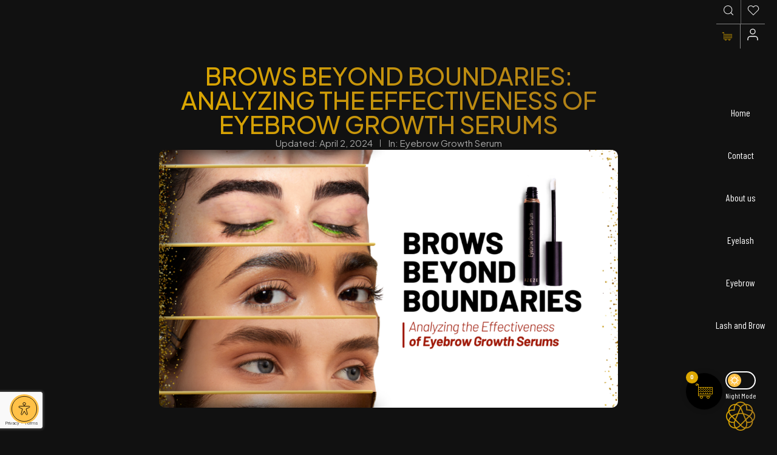

--- FILE ---
content_type: text/html; charset=UTF-8
request_url: https://azeze.com/blogs/brows-beyond-boundaries-analyzing-the-effectiveness-of-eyebrow-growth-serums/
body_size: 65313
content:
<!doctype html>
<html dir="ltr" lang="en-US" prefix="og: https://ogp.me/ns#">
<head>
	<meta charset="UTF-8">
	<meta name="viewport" content="width=device-width, initial-scale=1">
	<link rel="profile" href="https://gmpg.org/xfn/11">
					<script>document.documentElement.className = document.documentElement.className + ' yes-js js_active js'</script>
				<title>Eyebrow Growth Serums: Effectiveness Unveiled</title><link rel="preload" as="style" href="https://fonts.googleapis.com/css?family=Barlow%20Condensed%3A100%2C100italic%2C200%2C200italic%2C300%2C300italic%2C400%2C400italic%2C500%2C500italic%2C600%2C600italic%2C700%2C700italic%2C800%2C800italic%2C900%2C900italic%7CRoboto%3A100%2C100italic%2C200%2C200italic%2C300%2C300italic%2C400%2C400italic%2C500%2C500italic%2C600%2C600italic%2C700%2C700italic%2C800%2C800italic%2C900%2C900italic%7CPlus%20Jakarta%20Sans%3A100%2C100italic%2C200%2C200italic%2C300%2C300italic%2C400%2C400italic%2C500%2C500italic%2C600%2C600italic%2C700%2C700italic%2C800%2C800italic%2C900%2C900italic%7CInter%3A100%2C100italic%2C200%2C200italic%2C300%2C300italic%2C400%2C400italic%2C500%2C500italic%2C600%2C600italic%2C700%2C700italic%2C800%2C800italic%2C900%2C900italic&#038;display=swap" /><link rel="stylesheet" href="https://fonts.googleapis.com/css?family=Barlow%20Condensed%3A100%2C100italic%2C200%2C200italic%2C300%2C300italic%2C400%2C400italic%2C500%2C500italic%2C600%2C600italic%2C700%2C700italic%2C800%2C800italic%2C900%2C900italic%7CRoboto%3A100%2C100italic%2C200%2C200italic%2C300%2C300italic%2C400%2C400italic%2C500%2C500italic%2C600%2C600italic%2C700%2C700italic%2C800%2C800italic%2C900%2C900italic%7CPlus%20Jakarta%20Sans%3A100%2C100italic%2C200%2C200italic%2C300%2C300italic%2C400%2C400italic%2C500%2C500italic%2C600%2C600italic%2C700%2C700italic%2C800%2C800italic%2C900%2C900italic%7CInter%3A100%2C100italic%2C200%2C200italic%2C300%2C300italic%2C400%2C400italic%2C500%2C500italic%2C600%2C600italic%2C700%2C700italic%2C800%2C800italic%2C900%2C900italic&#038;display=swap" media="print" onload="this.media='all'" /><noscript><link rel="stylesheet" href="https://fonts.googleapis.com/css?family=Barlow%20Condensed%3A100%2C100italic%2C200%2C200italic%2C300%2C300italic%2C400%2C400italic%2C500%2C500italic%2C600%2C600italic%2C700%2C700italic%2C800%2C800italic%2C900%2C900italic%7CRoboto%3A100%2C100italic%2C200%2C200italic%2C300%2C300italic%2C400%2C400italic%2C500%2C500italic%2C600%2C600italic%2C700%2C700italic%2C800%2C800italic%2C900%2C900italic%7CPlus%20Jakarta%20Sans%3A100%2C100italic%2C200%2C200italic%2C300%2C300italic%2C400%2C400italic%2C500%2C500italic%2C600%2C600italic%2C700%2C700italic%2C800%2C800italic%2C900%2C900italic%7CInter%3A100%2C100italic%2C200%2C200italic%2C300%2C300italic%2C400%2C400italic%2C500%2C500italic%2C600%2C600italic%2C700%2C700italic%2C800%2C800italic%2C900%2C900italic&#038;display=swap" /></noscript>

		<!-- All in One SEO 4.5.0 - aioseo.com -->
		<meta name="description" content="Dive into the world of eyebrow serums with our analysis on their true potential for achieving fuller, more defined brows. Elevate your brow game today." />
		<meta name="robots" content="max-image-preview:large" />
		<link rel="canonical" href="https://azeze.com/blogs/brows-beyond-boundaries-analyzing-the-effectiveness-of-eyebrow-growth-serums/" />
		<meta name="generator" content="All in One SEO (AIOSEO) 4.5.0" />
		<meta property="og:locale" content="en_US" />
		<meta property="og:site_name" content="Azeze -" />
		<meta property="og:type" content="article" />
		<meta property="og:title" content="Eyebrow Growth Serums: Effectiveness Unveiled" />
		<meta property="og:description" content="Dive into the world of eyebrow serums with our analysis on their true potential for achieving fuller, more defined brows. Elevate your brow game today." />
		<meta property="og:url" content="https://azeze.com/blogs/brows-beyond-boundaries-analyzing-the-effectiveness-of-eyebrow-growth-serums/" />
		<meta property="og:image" content="https://azeze.com/wp-content/uploads/2023/11/social_sharing_image-1.png" />
		<meta property="og:image:secure_url" content="https://azeze.com/wp-content/uploads/2023/11/social_sharing_image-1.png" />
		<meta property="og:image:width" content="1006" />
		<meta property="og:image:height" content="591" />
		<meta property="article:published_time" content="2024-04-02T11:55:54+00:00" />
		<meta property="article:modified_time" content="2024-04-02T11:55:54+00:00" />
		<meta name="twitter:card" content="summary_large_image" />
		<meta name="twitter:title" content="Eyebrow Growth Serums: Effectiveness Unveiled" />
		<meta name="twitter:description" content="Dive into the world of eyebrow serums with our analysis on their true potential for achieving fuller, more defined brows. Elevate your brow game today." />
		<meta name="twitter:image" content="https://azeze.com/wp-content/uploads/2023/11/social_sharing_image-1.png" />
		<script type="application/ld+json" class="aioseo-schema">
			{"@context":"https:\/\/schema.org","@graph":[{"@type":"BlogPosting","@id":"https:\/\/azeze.com\/blogs\/brows-beyond-boundaries-analyzing-the-effectiveness-of-eyebrow-growth-serums\/#blogposting","name":"Eyebrow Growth Serums: Effectiveness Unveiled","headline":"Brows Beyond Boundaries: Analyzing the Effectiveness of Eyebrow Growth Serums","author":{"@id":"https:\/\/azeze.com\/blogs\/author\/aqsa\/#author"},"publisher":{"@id":"https:\/\/azeze.com\/#organization"},"image":{"@type":"ImageObject","url":"https:\/\/azeze.com\/wp-content\/uploads\/2024\/03\/21-1.png","width":1280,"height":720,"caption":"BROWS BEYOND BOUNDARIES: ANALYZING THE EFFECTIVENESS OF EYEBROW GROWTH SERUMS"},"datePublished":"2024-04-02T11:55:54+00:00","dateModified":"2024-04-02T11:55:54+00:00","inLanguage":"en-US","mainEntityOfPage":{"@id":"https:\/\/azeze.com\/blogs\/brows-beyond-boundaries-analyzing-the-effectiveness-of-eyebrow-growth-serums\/#webpage"},"isPartOf":{"@id":"https:\/\/azeze.com\/blogs\/brows-beyond-boundaries-analyzing-the-effectiveness-of-eyebrow-growth-serums\/#webpage"},"articleSection":"Eyebrow Growth Serum"},{"@type":"BreadcrumbList","@id":"https:\/\/azeze.com\/blogs\/brows-beyond-boundaries-analyzing-the-effectiveness-of-eyebrow-growth-serums\/#breadcrumblist","itemListElement":[{"@type":"ListItem","@id":"https:\/\/azeze.com\/#listItem","position":1,"name":"Home","item":"https:\/\/azeze.com\/","nextItem":"https:\/\/azeze.com\/blogs\/brows-beyond-boundaries-analyzing-the-effectiveness-of-eyebrow-growth-serums\/#listItem"},{"@type":"ListItem","@id":"https:\/\/azeze.com\/blogs\/brows-beyond-boundaries-analyzing-the-effectiveness-of-eyebrow-growth-serums\/#listItem","position":2,"name":"Brows Beyond Boundaries: Analyzing the Effectiveness of Eyebrow Growth Serums","previousItem":"https:\/\/azeze.com\/#listItem"}]},{"@type":"Organization","@id":"https:\/\/azeze.com\/#organization","name":"Azeze","url":"https:\/\/azeze.com\/","logo":{"@type":"ImageObject","url":"https:\/\/azeze.com\/wp-content\/uploads\/2023\/11\/Azeze_Logo_-Primary-TM-Black-1020-1.png","@id":"https:\/\/azeze.com\/blogs\/brows-beyond-boundaries-analyzing-the-effectiveness-of-eyebrow-growth-serums\/#organizationLogo","width":500,"height":136},"image":{"@id":"https:\/\/azeze.com\/#organizationLogo"}},{"@type":"Person","@id":"https:\/\/azeze.com\/blogs\/author\/aqsa\/#author","url":"https:\/\/azeze.com\/blogs\/author\/aqsa\/","name":"Aqsa Nadeem","image":{"@type":"ImageObject","@id":"https:\/\/azeze.com\/blogs\/brows-beyond-boundaries-analyzing-the-effectiveness-of-eyebrow-growth-serums\/#authorImage","url":"https:\/\/secure.gravatar.com\/avatar\/a910ca659590e8dfe2a8436be32bda5e?s=96&d=mm&r=g","width":96,"height":96,"caption":"Aqsa Nadeem"}},{"@type":"WebPage","@id":"https:\/\/azeze.com\/blogs\/brows-beyond-boundaries-analyzing-the-effectiveness-of-eyebrow-growth-serums\/#webpage","url":"https:\/\/azeze.com\/blogs\/brows-beyond-boundaries-analyzing-the-effectiveness-of-eyebrow-growth-serums\/","name":"Eyebrow Growth Serums: Effectiveness Unveiled","description":"Dive into the world of eyebrow serums with our analysis on their true potential for achieving fuller, more defined brows. Elevate your brow game today.","inLanguage":"en-US","isPartOf":{"@id":"https:\/\/azeze.com\/#website"},"breadcrumb":{"@id":"https:\/\/azeze.com\/blogs\/brows-beyond-boundaries-analyzing-the-effectiveness-of-eyebrow-growth-serums\/#breadcrumblist"},"author":{"@id":"https:\/\/azeze.com\/blogs\/author\/aqsa\/#author"},"creator":{"@id":"https:\/\/azeze.com\/blogs\/author\/aqsa\/#author"},"image":{"@type":"ImageObject","url":"https:\/\/azeze.com\/wp-content\/uploads\/2024\/03\/21-1.png","@id":"https:\/\/azeze.com\/blogs\/brows-beyond-boundaries-analyzing-the-effectiveness-of-eyebrow-growth-serums\/#mainImage","width":1280,"height":720,"caption":"BROWS BEYOND BOUNDARIES: ANALYZING THE EFFECTIVENESS OF EYEBROW GROWTH SERUMS"},"primaryImageOfPage":{"@id":"https:\/\/azeze.com\/blogs\/brows-beyond-boundaries-analyzing-the-effectiveness-of-eyebrow-growth-serums\/#mainImage"},"datePublished":"2024-04-02T11:55:54+00:00","dateModified":"2024-04-02T11:55:54+00:00"},{"@type":"WebSite","@id":"https:\/\/azeze.com\/#website","url":"https:\/\/azeze.com\/","name":"Azeze","inLanguage":"en-US","publisher":{"@id":"https:\/\/azeze.com\/#organization"}}]}
		</script>
		<!-- All in One SEO -->

<link rel='dns-prefetch' href='//stats.wp.com' />
<link href='https://fonts.gstatic.com' crossorigin rel='preconnect' />
<link rel="alternate" type="application/rss+xml" title="Azeze &raquo; Feed" href="https://azeze.com/feed/" />
<link rel="alternate" type="application/rss+xml" title="Azeze &raquo; Comments Feed" href="https://azeze.com/comments/feed/" />
<link rel="alternate" type="application/rss+xml" title="Azeze &raquo; Brows Beyond Boundaries: Analyzing the Effectiveness of Eyebrow Growth Serums Comments Feed" href="https://azeze.com/blogs/brows-beyond-boundaries-analyzing-the-effectiveness-of-eyebrow-growth-serums/feed/" />
<style>
img.wp-smiley,
img.emoji {
	display: inline !important;
	border: none !important;
	box-shadow: none !important;
	height: 1em !important;
	width: 1em !important;
	margin: 0 0.07em !important;
	vertical-align: -0.1em !important;
	background: none !important;
	padding: 0 !important;
}
</style>
	<link data-minify="1" rel='stylesheet' id='wc-blocks-integration-css' href='https://azeze.com/wp-content/cache/min/1/wp-content/plugins/woocommerce-subscriptions/vendor/woocommerce/subscriptions-core/build/index.css?ver=1738360606' media='all' />
<link data-minify="1" rel='stylesheet' id='jquery-selectBox-css' href='https://azeze.com/wp-content/cache/min/1/wp-content/plugins/yith-woocommerce-wishlist/assets/css/jquery.selectBox.css?ver=1738360606' media='all' />
<link data-minify="1" rel='stylesheet' id='yith-wcwl-font-awesome-css' href='https://azeze.com/wp-content/cache/min/1/wp-content/plugins/yith-woocommerce-wishlist/assets/css/font-awesome.css?ver=1738360606' media='all' />
<link data-minify="1" rel='stylesheet' id='woocommerce_prettyPhoto_css-css' href='https://azeze.com/wp-content/cache/min/1/wp-content/plugins/woocommerce/assets/css/prettyPhoto.css?ver=1738360606' media='all' />
<link data-minify="1" rel='stylesheet' id='yith-wcwl-main-css' href='https://azeze.com/wp-content/cache/min/1/wp-content/plugins/yith-woocommerce-wishlist/assets/css/style.css?ver=1738360606' media='all' />
<style id='yith-wcwl-main-inline-css'>
.woocommerce .wishlist_table a.add_to_cart.button.alt{background: rgba(51,51,51,0); background-color: rgba(51,51,51,0);color: #FFFFFF;border-color: rgba(51,51,51,0);}.woocommerce .wishlist_table a.add_to_cart.button.alt:hover{background: rgba(79,79,79,0); background-color: rgba(79,79,79,0);color: rgba(255,255,255,0);border-color: rgba(79,79,79,0);}.woocommerce .wishlist_table a.add_to_cart.button.alt{border-radius: 1px;}.woocommerce .hidden-title-form button,
								   .yith-wcwl-wishlist-new .create-wishlist-button,
								   .wishlist_manage_table tfoot button.submit-wishlist-changes,
								   .yith-wcwl-wishlist-search-form button.wishlist-search-button{background: #333333; background-color: #333333;color: #FFFFFF;border-color: #333333;}.woocommerce .hidden-title-form button:hover,
								   .yith-wcwl-wishlist-new .create-wishlist-button:hover,
								   .wishlist_manage_table tfoot button.submit-wishlist-changes:hover,
								   .yith-wcwl-wishlist-search-form button.wishlist-search-button:hover{background: #4F4F4F; background-color: #4F4F4F;color: #FFFFFF;border-color: #4F4F4F;}.woocommerce .wishlist-title a.show-title-form,
								   .woocommerce .hidden-title-form a.hide-title-form,
								   .wishlist_manage_table tfoot a.create-new-wishlist{background: #333333; background-color: #333333;color: #FFFFFF;border-color: #333333;}.woocommerce .wishlist-title a.show-title-form:hover,
								   .woocommerce .hidden-title-form a.hide-title-form:hover,
								   .wishlist_manage_table tfoot a.create-new-wishlist:hover{background: #4F4F4F; background-color: #4F4F4F;color: #FFFFFF;border-color: #4F4F4F;}.woocommerce table.shop_table.wishlist_table tr td{background: #FFFFFF; background-color: #FFFFFF;color: #6d6c6c;border-color: #FFFFFF;}.wishlist_table thead tr th,
								   .wishlist_table tfoot td td,
								   .widget_yith-wcwl-lists ul.dropdown li.current a,
								   .widget_yith-wcwl-lists ul.dropdown li a:hover,
								   .selectBox-dropdown-menu.selectBox-options li.selectBox-selected a,
								   .selectBox-dropdown-menu.selectBox-options li.selectBox-hover a{background: #F4F4F4; background-color: #F4F4F4;}
</style>
<link data-minify="1" rel='stylesheet' id='amazon-payments-advanced-blocks-log-out-banner-css' href='https://azeze.com/wp-content/cache/min/1/wp-content/plugins/woocommerce-gateway-amazon-payments-advanced/build/js/blocks/log-out-banner/style-index.css?ver=1738360606' media='all' />
<link data-minify="1" rel='stylesheet' id='az-flag-tel-css-css' href='https://azeze.com/wp-content/cache/min/1/wp-content/plugins/az-register-and-login/js/intl-tel-input/build/css/intlTelInput.css?ver=1738360606' media='all' />
<link data-minify="1" rel='stylesheet' id='az-signup-css-css' href='https://azeze.com/wp-content/cache/min/1/wp-content/plugins/az-register-and-login/css/az-signup.css?ver=1738360606' media='all' />
<link rel='stylesheet' id='cc-slick-css' href='https://azeze.com/wp-content/plugins/caddy/public/css/caddy-slick.min.css?ver=2.0' media='all' />
<link data-minify="1" rel='stylesheet' id='caddy-public-css' href='https://azeze.com/wp-content/cache/min/1/wp-content/plugins/caddy/public/css/caddy-public.css?ver=1738360606' media='all' />
<link data-minify="1" rel='stylesheet' id='cc-icons-css' href='https://azeze.com/wp-content/cache/min/1/wp-content/plugins/caddy/public/css/caddy-icons.css?ver=1738360606' media='all' />
<link data-minify="1" rel='stylesheet' id='wpa-css-css' href='https://azeze.com/wp-content/cache/min/1/wp-content/plugins/honeypot/includes/css/wpa.css?ver=1738360606' media='all' />
<link rel='stylesheet' id='woocommerce-wishlists-css' href='https://azeze.com/wp-content/plugins/woocommerce-wishlists/assets/css/woocommerce-wishlists.min.css?ver=2.2.6' media='all' />
<link data-minify="1" rel='stylesheet' id='woocommerce-layout-css' href='https://azeze.com/wp-content/cache/min/1/wp-content/plugins/woocommerce/assets/css/woocommerce-layout.css?ver=1738360606' media='all' />
<link data-minify="1" rel='stylesheet' id='woocommerce-smallscreen-css' href='https://azeze.com/wp-content/cache/min/1/wp-content/plugins/woocommerce/assets/css/woocommerce-smallscreen.css?ver=1738360606' media='only screen and (max-width: 768px)' />
<link data-minify="1" rel='stylesheet' id='woocommerce-general-css' href='https://azeze.com/wp-content/cache/min/1/wp-content/plugins/woocommerce/assets/css/woocommerce.css?ver=1738360606' media='all' />
<style id='woocommerce-inline-inline-css'>
.woocommerce form .form-row .required { visibility: visible; }
</style>
<link data-minify="1" rel='stylesheet' id='flipclock-css' href='https://azeze.com/wp-content/cache/min/1/wp-content/plugins/wp-flipclock/inc/css/flipclock.css?ver=1738360606' media='all' />
<link data-minify="1" rel='stylesheet' id='flipclock-added-css' href='https://azeze.com/wp-content/cache/min/1/wp-content/plugins/wp-flipclock/inc/css/added.css?ver=1738360606' media='all' />
<link data-minify="1" rel='stylesheet' id='sliderstyle1-css' href='https://azeze.com/wp-content/cache/min/1/wp-content/themes/hello-theme-child/slick/slick/slick.css?ver=1738360606' media='all' />
<link data-minify="1" rel='stylesheet' id='sliderstyle12-css' href='https://azeze.com/wp-content/cache/min/1/wp-content/themes/hello-theme-child/slick/slick/slick-theme.css?ver=1738360606' media='all' />
<link data-minify="1" rel='stylesheet' id='wc-bis-css-css' href='https://azeze.com/wp-content/cache/min/1/wp-content/plugins/woocommerce-back-in-stock-notifications/assets/css/frontend/woocommerce.css?ver=1738360606' media='all' />
<link data-minify="1" rel='stylesheet' id='wcsatt-css-css' href='https://azeze.com/wp-content/cache/min/1/wp-content/plugins/woocommerce-all-products-for-subscriptions/assets/css/frontend/woocommerce.css?ver=1738360606' media='all' />
<link rel='stylesheet' id='hello-elementor-css' href='https://azeze.com/wp-content/themes/hello-elementor/style.min.css?ver=2.9.0' media='all' />
<link rel='stylesheet' id='hello-elementor-theme-style-css' href='https://azeze.com/wp-content/themes/hello-elementor/theme.min.css?ver=2.9.0' media='all' />
<link rel='stylesheet' id='elementor-frontend-css' href='https://azeze.com/wp-content/plugins/elementor/assets/css/frontend-lite.min.css?ver=3.17.3' media='all' />
<link rel='stylesheet' id='elementor-post-18-css' href='https://azeze.com/wp-content/uploads/elementor/css/post-18.css?ver=1710948648' media='all' />
<link rel='stylesheet' id='elementor-lazyload-css' href='https://azeze.com/wp-content/plugins/elementor/assets/css/modules/lazyload/frontend.min.css?ver=3.17.3' media='all' />
<link data-minify="1" rel='stylesheet' id='swiper-css' href='https://azeze.com/wp-content/cache/min/1/wp-content/plugins/elementor/assets/lib/swiper/v8/css/swiper.min.css?ver=1738360606' media='all' />
<link rel='stylesheet' id='elementor-pro-css' href='https://azeze.com/wp-content/plugins/elementor-pro/assets/css/frontend-lite.min.css?ver=3.17.1' media='all' />
<link data-minify="1" rel='stylesheet' id='aic-image-comparison-css' href='https://azeze.com/wp-content/cache/min/1/wp-content/plugins/advanced-image-comparison-for-elementor/assets/css/aic_image_comparison.css?ver=1738360606' media='all' />
<link data-minify="1" rel='stylesheet' id='aic-twentytwenty-css' href='https://azeze.com/wp-content/cache/min/1/wp-content/plugins/advanced-image-comparison-for-elementor/assets/css/twentytwenty.css?ver=1738360606' media='all' />
<link rel='stylesheet' id='elementor-global-css' href='https://azeze.com/wp-content/uploads/elementor/css/global.css?ver=1733783575' media='all' />
<link rel='stylesheet' id='elementor-post-387-css' href='https://azeze.com/wp-content/uploads/elementor/css/post-387.css?ver=1710948649' media='all' />
<link data-minify="1" rel='stylesheet' id='fluentform-elementor-widget-css' href='https://azeze.com/wp-content/cache/min/1/wp-content/plugins/fluentform/assets/css/fluent-forms-elementor-widget.css?ver=1738360606' media='all' />
<link rel='stylesheet' id='elementor-post-412-css' href='https://azeze.com/wp-content/uploads/elementor/css/post-412.css?ver=1733787946' media='all' />
<link rel='stylesheet' id='elementor-post-7628-css' href='https://azeze.com/wp-content/uploads/elementor/css/post-7628.css?ver=1711993135' media='all' />
<link rel='stylesheet' id='elementor-post-4640-css' href='https://azeze.com/wp-content/uploads/elementor/css/post-4640.css?ver=1710948649' media='all' />
<link data-minify="1" rel='stylesheet' id='pmw-public-elementor-fix-css' href='https://azeze.com/wp-content/cache/min/1/wp-content/plugins/woocommerce-google-adwords-conversion-tracking-tag/css/public/elementor-fix.css?ver=1738360606' media='all' />
<link data-minify="1" rel='stylesheet' id='hello-elementor-child-style-css' href='https://azeze.com/wp-content/cache/min/1/wp-content/themes/hello-theme-child/style.css?ver=1738360606' media='all' />

<link rel="preconnect" href="https://fonts.gstatic.com/" crossorigin><script src='https://azeze.com/wp-includes/js/dist/vendor/wp-polyfill-inert.min.js?ver=3.1.2' id='wp-polyfill-inert-js'></script>
<script src='https://azeze.com/wp-includes/js/dist/vendor/regenerator-runtime.min.js?ver=0.13.11' id='regenerator-runtime-js'></script>
<script src='https://azeze.com/wp-includes/js/dist/vendor/wp-polyfill.min.js?ver=3.15.0' id='wp-polyfill-js'></script>
<script src='https://azeze.com/wp-includes/js/dist/hooks.min.js?ver=c6aec9a8d4e5a5d543a1' id='wp-hooks-js'></script>
<script src='https://stats.wp.com/w.js?ver=202546' id='woo-tracks-js'></script>
<script src='https://azeze.com/wp-includes/js/jquery/jquery.min.js?ver=3.7.0' id='jquery-core-js'></script>
<script src='https://azeze.com/wp-includes/js/jquery/jquery-migrate.min.js?ver=3.4.1' id='jquery-migrate-js'></script>
<script src='https://azeze.com/wp-content/plugins/wp-flipclock/inc/js/flipclock.min.js?ver=0.5.5' id='flipclock-js'></script>
<script id='wpm-js-extra'>
var wpm = {"ajax_url":"https:\/\/azeze.com\/wp-admin\/admin-ajax.php","root":"https:\/\/azeze.com\/wp-json\/","nonce_wp_rest":"c77518b437","nonce_ajax":"da9924215a"};
</script>
<script src='https://azeze.com/wp-content/plugins/woocommerce-google-adwords-conversion-tracking-tag/js/public/wpm-public.p1.min.js?ver=1.34.0' id='wpm-js'></script>
<link rel="https://api.w.org/" href="https://azeze.com/wp-json/" /><link rel="alternate" type="application/json" href="https://azeze.com/wp-json/wp/v2/posts/8142" /><link rel="EditURI" type="application/rsd+xml" title="RSD" href="https://azeze.com/xmlrpc.php?rsd" />
<meta name="generator" content="WordPress 6.3.2" />
<meta name="generator" content="WooCommerce 8.2.2" />
<link rel='shortlink' href='https://azeze.com/?p=8142' />
<link rel="alternate" type="application/json+oembed" href="https://azeze.com/wp-json/oembed/1.0/embed?url=https%3A%2F%2Fazeze.com%2Fblogs%2Fbrows-beyond-boundaries-analyzing-the-effectiveness-of-eyebrow-growth-serums%2F" />
<link rel="alternate" type="text/xml+oembed" href="https://azeze.com/wp-json/oembed/1.0/embed?url=https%3A%2F%2Fazeze.com%2Fblogs%2Fbrows-beyond-boundaries-analyzing-the-effectiveness-of-eyebrow-growth-serums%2F&#038;format=xml" />
<meta name="cdp-version" content="1.4.4" /><meta name="generator" content="Site Kit by Google 1.114.0" /><!-- Google tag (gtag.js) --> <script async src="https://www.googletagmanager.com/gtag/js?id=G-6F1NMFS5SR"></script> <script>   window.dataLayer = window.dataLayer || [];   function gtag(){dataLayer.push(arguments);}   gtag('js', new Date());   gtag('config', 'G-6F1NMFS5SR'); </script>

<!-- Ticktock Pixel 2-->
<script> !function (w, d, t) {   w.TiktokAnalyticsObject=t;var ttq=w[t]=w[t]||[];ttq.methods=["page","track","identify","instances","debug","on","off","once","ready","alias","group","enableCookie","disableCookie"],ttq.setAndDefer=function(t,e){t[e]=function(){t.push([e].concat(Array.prototype.slice.call(arguments,0)))}};for(var i=0;i<ttq.methods.length;i++)ttq.setAndDefer(ttq,ttq.methods[i]);ttq.instance=function(t){for(var e=ttq._i[t]||[],n=0;n<ttq.methods.length;n++)ttq.setAndDefer(e,ttq.methods[n]);return e},ttq.load=function(e,n){var i="https://analytics.tiktok.com/i18n/pixel/events.js";ttq._i=ttq._i||{},ttq._i[e]=[],ttq._i[e]._u=i,ttq._t=ttq._t||{},ttq._t[e]=+new Date,ttq._o=ttq._o||{},ttq._o[e]=n||{};var o=document.createElement("script");o.type="text/javascript",o.async=!0,o.src=i+"?sdkid="+e+"&lib="+t;var a=document.getElementsByTagName("script")[0];a.parentNode.insertBefore(o,a)};   ttq.load('CLDSCF3C77U0UTSA7HUG');   ttq.page(); }(window, document, 'ttq'); </script>

<!-- GTM -->
<!-- Google Tag Manager -->
<script>(function(w,d,s,l,i){w[l]=w[l]||[];w[l].push({'gtm.start':
new Date().getTime(),event:'gtm.js'});var f=d.getElementsByTagName(s)[0],
j=d.createElement(s),dl=l!='dataLayer'?'&l='+l:'';j.async=true;j.src=
'https://www.googletagmanager.com/gtm.js?id='+i+dl;f.parentNode.insertBefore(j,f);
})(window,document,'script','dataLayer','GTM-KBK6LMQH');</script>
<!-- End Google Tag Manager -->

<script> !function (w, d, t) {   w.TiktokAnalyticsObject=t;var ttq=w[t]=w[t]||[];ttq.methods=["page","track","identify","instances","debug","on","off","once","ready","alias","group","enableCookie","disableCookie"],ttq.setAndDefer=function(t,e){t[e]=function(){t.push([e].concat(Array.prototype.slice.call(arguments,0)))}};for(var i=0;i<ttq.methods.length;i++)ttq.setAndDefer(ttq,ttq.methods[i]);ttq.instance=function(t){for(var e=ttq._i[t]||[],n=0;n<ttq.methods.length;n++)ttq.setAndDefer(e,ttq.methods[n]);return e},ttq.load=function(e,n){var i="https://analytics.tiktok.com/i18n/pixel/events.js";ttq._i=ttq._i||{},ttq._i[e]=[],ttq._i[e]._u=i,ttq._t=ttq._t||{},ttq._t[e]=+new Date,ttq._o=ttq._o||{},ttq._o[e]=n||{};var o=document.createElement("script");o.type="text/javascript",o.async=!0,o.src=i+"?sdkid="+e+"&lib="+t;var a=document.getElementsByTagName("script")[0];a.parentNode.insertBefore(o,a)};   ttq.load('CLE91E3C77U1IJ13NUC0');   ttq.page(); }(window, document, 'ttq'); </script><meta name="pinterest-rich-pin" content="false" />	<noscript><style>.woocommerce-product-gallery{ opacity: 1 !important; }</style></noscript>
	<meta name="generator" content="Elementor 3.17.3; features: e_dom_optimization, e_optimized_assets_loading, e_optimized_css_loading, e_font_icon_svg, additional_custom_breakpoints; settings: css_print_method-external, google_font-enabled, font_display-swap">

<!-- START Pixel Manager for WooCommerce -->
		<script>
			(window.wpmDataLayer = window.wpmDataLayer || {}).products = window.wpmDataLayer.products || {}
			window.wpmDataLayer.products                               = Object.assign(window.wpmDataLayer.products, {"2968":{"id":"2968","sku":"eyebrow-growth-serum","price":26.76,"brand":"","quantity":1,"dyn_r_ids":{"post_id":"2968","sku":"eyebrow-growth-serum","gpf":"woocommerce_gpf_2968","gla":"gla_2968"},"isVariable":false,"type":"simple","name":"Eyebrow Growth Serum","category":["serums"],"isVariation":false}})
		</script>
		
		<script>

			window.wpmDataLayer = window.wpmDataLayer || {}
			window.wpmDataLayer = Object.assign(window.wpmDataLayer, {"cart":{},"cart_item_keys":{},"orderDeduplication":true,"position":1,"viewItemListTrigger":{"testMode":false,"backgroundColor":"green","opacity":0.5,"repeat":true,"timeout":1000,"threshold":0.8},"version":{"number":"1.34.0","pro":false,"eligibleForUpdates":false,"distro":"fms"},"pixels":{"google":{"linker":{"settings":null},"user_id":false,"analytics":{"ga4":{"measurement_id":"G-6F1NMFS5SR","parameters":{},"mp_active":false,"debug_mode":false,"page_load_time_tracking":false},"id_type":"post_id","eec":false}}},"shop":{"list_name":"Blog Post | Brows Beyond Boundaries: Analyzing the Effectiveness of Eyebrow Growth Serums","list_id":"blog_post_brows-beyond-boundaries-analyzing-the-effectiveness-of-eyebrow-growth-serums","page_type":"blog_post","currency":"USD","cookie_consent_mgmt":{"explicit_consent":false},"selectors":{"addToCart":[],"beginCheckout":[]}},"general":{"variationsOutput":true,"userLoggedIn":false,"scrollTrackingThresholds":[],"pageId":8142,"excludeDomains":[],"server2server":{"active":false,"ipExcludeList":[]}}})

		</script>

		
<!-- END Pixel Manager for WooCommerce -->
			<script  type="text/javascript">
				!function(f,b,e,v,n,t,s){if(f.fbq)return;n=f.fbq=function(){n.callMethod?
					n.callMethod.apply(n,arguments):n.queue.push(arguments)};if(!f._fbq)f._fbq=n;
					n.push=n;n.loaded=!0;n.version='2.0';n.queue=[];t=b.createElement(e);t.async=!0;
					t.src=v;s=b.getElementsByTagName(e)[0];s.parentNode.insertBefore(t,s)}(window,
					document,'script','https://connect.facebook.net/en_US/fbevents.js');
			</script>
			<!-- WooCommerce Facebook Integration Begin -->
			<script  type="text/javascript">

				fbq('init', '130049334371352', {}, {
    "agent": "woocommerce-8.2.2-3.1.3"
});

				fbq( 'track', 'PageView', {
    "source": "woocommerce",
    "version": "8.2.2",
    "pluginVersion": "3.1.3"
} );

				document.addEventListener( 'DOMContentLoaded', function() {
					jQuery && jQuery( function( $ ) {
						// Insert placeholder for events injected when a product is added to the cart through AJAX.
						$( document.body ).append( '<div class=\"wc-facebook-pixel-event-placeholder\"></div>' );
					} );
				}, false );

			</script>
			<!-- WooCommerce Facebook Integration End -->
			<script>  jQuery(document).ready(function(){
        jQuery('.click-add-to-cart').click(function(){
             if(performance.navigation.type == 1) {
            jQuery('.cc-compass').trigger('click');
        }
        });
    });</script><style class="wpcode-css-snippet">/*blog page */

.elementor-post__badge {background-color:#DEA900!important;}
body.blog .elementor-posts .elementor-post__card .elementor-post__thumbnail img {height:100%!important; width:100%!important}
@media only screen and (min-width: 600px) {
	
 body.single-post .elementor-widget-theme-post-content h2 {font-size:2.2vw!important; font-weight:bold;padding-top:60px;}
 body.single-post .elementor-widget-theme-post-content h3   { font-size: 29px;font-weight: 400;padding-top:30px;}
 body.single-post .elementor-widget-theme-post-content h4 {font-size:24px!important; padding-top:30px;}
 body.single-post .elementor-widget-theme-post-content h5 {font-weight:normal!important; padding-top:20px;}

 body.single-post .elementor-widget-theme-post-content p {font-size: 20px!important;}
 body.single-post .elementor-widget-theme-post-content .elementor-widget-container p:first-child { font-size: 24px!important;}
 body.single-post .elementor-widget-theme-post-content ul li, body.single-post .elementor-widget-theme-post-content ol li {padding:10px 0px;}
 body.single-post .elementor-widget-theme-post-content a, body.single-post .elementor-widget-theme-post-content p a {color:#DEA900;}
 body.single-post .elementor-widget-theme-post-content div {color:#000!important;}
 body.single-post .elementor-widget-theme-post-content img {padding-top: 30px; padding-bottom:10px;}
 body.single-post .elementor-widget-theme-post-content blockquote {font-style: italic;}
	
 body.darkmode.single-post .elementor-widget-theme-post-content div, body.darkmode.single-post .elementor-widget-theme-post-content ol li{color:#fff!important}
 /* below will work if div is wrappping on tags */
 body.single-post .elementor-widget-theme-post-content div h2 {font-size:2.2vw!important; font-weight: bold; padding-top:60px;}
 body.single-post .elementor-widget-theme-post-content div h3   { font-size: 29px;font-weight: 400;padding-top:30px;}
 body.single-post .elementor-widget-theme-post-content div h4 {font-size:24px!important; padding-top:30px;}
 body.single-post .elementor-widget-theme-post-content div h5 {font-weight:normal!important; padding-top:20px;} 
 body.single-post .elementor-widget-theme-post-content div p {font-size: 20px!important;}
 body.single-post .elementor-widget-theme-post-content .elementor-widget-container div p:first-child { font-size: 24px!important;}
 body.single-post .elementor-widget-theme-post-content div ul li, body.single-post .elementor-widget-theme-post-content div ol li {padding:10px 0px;}
 body.single-post .elementor-widget-theme-post-content div a, body.single-post .elementor-widget-theme-post-content div p a {color:#DEA900;}
 body.single-post .elementor-widget-theme-post-content div img {padding-top: 30px; padding-bottom:10px;}
 body.single-post .elementor-widget-theme-post-content div blockquote {font-style: italic;}
 
}
@media only screen and (max-width: 700px) {
#mobile-methode-slider {display:none}
	.hide-for-mobile-screen {display:block!important}

@media only screen and (max-width: 599px) {

	
 body.single-post .elementor-widget-theme-post-content h2 {font-weight: bold;padding-top:50px;}
 body.single-post .elementor-widget-theme-post-content h3   { font-size:1.35rem;font-weight:normal; padding-top:25px;}
 body.single-post .elementor-widget-theme-post-content h4 {font-size:1.2rem; padding-top:15px;}
 body.single-post .elementor-widget-theme-post-content h5 {font-size:1.1rem; padding-top:10px;}

 body.single-post .elementor-widget-theme-post-content p {font-size: 16px!important;}
 body.single-post .elementor-widget-theme-post-content .elementor-widget-container p:first-child { font-size: 20px!important;}
 body.single-post .elementor-widget-theme-post-content ul li, body.single-post .elementor-widget-theme-post-content ol li {padding:5px 0px;}
 body.single-post .elementor-widget-theme-post-content a, body.single-post .elementor-widget-theme-post-content p a {color:#DEA900;}
 body.single-post .elementor-widget-theme-post-content div {color:#000!important;}
 body.single-post .elementor-widget-theme-post-content img {padding-top: 20px; padding-bottom:10px;}
 body.single-post .elementor-widget-theme-post-content blockquote {font-style: italic;}
	
 body.darkmode.single-post .elementor-widget-theme-post-content div, body.darkmode.single-post .elementor-widget-theme-post-content ol li{color:#fff!important}
 /* below will work if div is wrappping on tags */
 body.single-post .elementor-widget-theme-post-content div h2 {font-weight: bold;padding-top:50px;}
 body.single-post .elementor-widget-theme-post-content div h3   { font-size:1.35rem;font-weight:normal; padding-top:25px;}
 body.single-post .elementor-widget-theme-post-content div h4 {font-size:1.2rem; padding-top:15px;}
 body.single-post .elementor-widget-theme-post-content div h5 {font-size:1.1rem; padding-top:10px;} 
 body.single-post .elementor-widget-theme-post-content div p {font-size: 16px!important;}
 body.single-post .elementor-widget-theme-post-content .elementor-widget-container div p:first-child { font-size: 20px!important;}
 body.single-post .elementor-widget-theme-post-content div ul li, body.single-post .elementor-widget-theme-post-content div ol li {padding:5px 0px;}
 body.single-post .elementor-widget-theme-post-content div a, body.single-post .elementor-widget-theme-post-content div p a {color:#DEA900;}
 body.single-post .elementor-widget-theme-post-content div img {padding-top: 20px; padding-bottom:10px;}
 body.single-post .elementor-widget-theme-post-content div blockquote {font-style: italic;}
}


/* Top notification bar stylesheet for home, product and cart page*/
@media only screen and (max-width: 768px) {
  /* For mobile phones: */
	.elementor-testimonial__text { font-size: 12px !important;}
}</style><style class="wpcode-css-snippet">/* Initial state */
.cc_cart_count {
    opacity: 0 
}

/* Keyframe animation */
@keyframes fadeIn {
    0% {
        opacity: 0 !important;
    }
    100% {
        opacity: 1 !important;
    }
}

/* Apply animation with a 3-second duration */
.cc_cart_count {
    animation: fadeIn 3s ease forwards !important;
}
</style><script>document.addEventListener('DOMContentLoaded', function() {
  const video = document.querySelector('.valentine-banner video');
  const darkmodeCheckbox = document.getElementById('darkmode-checkbox');

  // Function to update video source based on mode
  function updateVideoSource() {
    // Check if body has darkmode class
    if (document.body.classList.contains('darkmode')) {
      // If darkmode class is present, update video source to dark mode URL
      video.src = '/wp-content/uploads/2024/02/Roses_Black_HDX.mp4';
    } else {
      // If darkmode class is not present, use default video URL
      video.src = '/wp-content/uploads/2024/02/Roses_White_HDX.mp4';
    }

    // Reload the video
    video.load();
  }

  // Call updateVideoSource initially
  updateVideoSource();

  // Add event listener for page load
  window.addEventListener('load', function() {
    // Update video source after page load
    updateVideoSource();
  });

  // Toggle video source when dark mode switch is toggled
  darkmodeCheckbox.addEventListener('change', function() {
    // Update video source based on mode
    updateVideoSource();
  });
});
</script><style class="wpcode-css-snippet">/*all pages*/
/*phone field hide drop down*/
.iti__country-list {display:none!important}

/*product page*/
.sub-menu .active-menu-wrapper {display:none!important}
.single_add_to_cart_button.added img  {background:#fff!important; border-radius:40px!important }
.d-none {display:none!important}
.wc-buy-now-btn.wc-buy-now-btn-single {display:none!important}
.buy-amazon {background: transparent !important;
    border: 1px solid !important;
    color: #DEA900 !important;
    font-weight: 400 !important;
    text-transform: uppercase !important;
    display: inline-block !important;
     width: 45%; 
    float: left !important;border-radius: 10px !important;
    padding: 14px 40px !important;
text-align:center;
}
.single-product .single_add_to_cart_button {border-radius:10px!important; width:45%!important;background:var(--1, linear-gradient(90deg, #DEA900 0%, #AC7D19 99.77%))!important; color:#fff!important }


/*checkout page*/
/*#ppcp {display:none!important}*/
.password-match-status {position:static!important}
.light-secure-icon {display:block;width:100%}
.lightmode .light-secure-icon {display:block;width:100%}
.dark-secure-icon {width:100%;display:none}
.password-match-status {bottom:-23px!important; top:auto!important}
.darkmode .light-secure-icon {display:none}
.darkmode .dark-secure-icon {width:100%;display:block}

/*cart*/
.woocommerce-cart .cart-totals-right .pay-by-amazon-checkout  {display:none}
#order_review_heading {display:none}
.checkout-review-items  {display:none}
.az-cart-item .product-remove {width:100%!important}
.darkmode .woocommerce-message a {color:#DEA900!important}

@media only screen and (max-width: 600px) {
.buy-amazon {padding:14px 10px !important}
.woocommerce-cart .product-info {display:block}
.woocommerce-cart .az-cart-item .product-name {font-size:18px; padding-bottom:0px}
.woocommerce-cart .az-product-info .product-name a { font-size:18px}
.woocommerce-cart .az-product-info .product-rating {margin-top:0px}
.woocommerce-cart .woocommerce-cart-form .cart-totals {display:block}
.woocommerce-cart .product-price h3 {font-size:18px}
.woocommerce-cart .elementor-products-grid ul.products.elementor-grid {padding:0px}
.woocommerce-cart .cart-totals-left h2 {font-size:18px;text-align:center}
.woocommerce-cart a.checkout-button.button.alt.wc-forward {width:100%}
.woocommerce-cart .related-slider .type-product {display:flex!important}
.woocommerce-cart .elementor-widget-woocommerce-product-related.elementor-wc-products ul.products li.product .woocommerce-loop-product__title {font-size:18px; margin:0px!important}
button.update_cart {display:none!important}
}

/*product page*/
.d-none {display:none!important}
.wc-buy-now-btn.wc-buy-now-btn-single {display:none!important}
.buy-amazon {background: transparent !important;
    border: 1px solid !important;
    color: #DEA900 !important;
    font-weight: 400 !important;
    text-transform: uppercase !important;
    display: inline-block !important;
     width: 45%; 
    float: left !important;border-radius: 10px !important;
    padding: 14px 40px !important;
text-align:center;
}
.single-product .single_add_to_cart_button {border-radius:10px!important; width:45%!important;background:var(--1, linear-gradient(90deg, #DEA900 0%, #AC7D19 99.77%))!important; color:#fff!important }

/*checkout*/
/*#ppcp {display:none!important}*/
.light-secure-icon {display:block;width:100%}
.lightmode .light-secure-icon {display:block;width:100%}
.dark-secure-icon {width:100%;display:none}
.darkmode .light-secure-icon {display:none}
.darkmode .dark-secure-icon {width:100%;display:block}

.createaccountfree {color:var(--text-yellow) !important}
.custom-checkout-container .column-right {height:max-content!important}
#billing_country_field .select2-container--default .select2-selection--single .select2-selection__arrow {display:none}
#billing_country_field {pointer-events:none!important}
.woocommerce-input-wrapper .iti__selected-flag .iti__selected-dial-code, .woocommerce-input-wrapper .iti__selected-flag  .iti__arrow {display:none}
/*cart icon on checkout display*/
.ccicon-cart.with-before:before {
    content:  "\24";
}
body.woocommerce-checkout span.cc_cart_count {
    margin-left: 0px;
    position: absolute;
    top: 0;
}


/*cart*/
.woocommerce-cart .cart-totals-right .pay-by-amazon-checkout  {display:none}
#order_review_heading {display:none}
.checkout-review-items  {display:none}

@media only screen and (max-width: 600px) {
.woocommerce-cart .product-info {display:block}
.woocommerce-cart .az-cart-item .product-name {font-size:18px; padding-bottom:0px}
.woocommerce-cart .az-product-info .product-name a { font-size:18px}
.woocommerce-cart .az-product-info .product-rating {margin-top:0px}
.woocommerce-cart .woocommerce-cart-form .cart-totals {display:block}
.woocommerce-cart .product-price h3 {font-size:18px}
.woocommerce-cart .elementor-products-grid ul.products.elementor-grid {padding:0px}
.woocommerce-cart .cart-totals-left h2 {font-size:18px;text-align:center}
.woocommerce-cart a.checkout-button.button.alt.wc-forward {width:100%}
.woocommerce-cart .related-slider .type-product {display:flex!important}
.woocommerce-cart .elementor-widget-woocommerce-product-related.elementor-wc-products ul.products li.product .woocommerce-loop-product__title {font-size:18px; margin:0px!important}
}


</style><style class="wpcode-css-snippet">.custom-error-message {
    display: none;
    position: fixed;
    bottom: 20px;
    left: 50%;
    transform: translateX(-50%);
    padding: 15px;
    background-color: #ff0000;
    color: #fff;
    border-radius: 5px;
    z-index: 9999;
}
</style><style class="wpcode-css-snippet">:root{
    --width: 120px;
    --narrow-width: 80px;
    
}
.elementor-sticky {
    width: 0;
}

header > div{
	padding: 0 !important;
}

.elementor-menu-toggle {
    font-size: var(--nav-menu-icon-size,40px) !important;
    padding: 0 !important;
    background-color: transparent !important;
    margin: 0 !important;
    justify-content: end;
    position: fixed;
    bottom: 6px;
    right: 28px;

}

.elementor-nav-menu .sub-arrow {
    display: inline-block !important;
    /* margin-top: -5px !important;
    transform: rotate(-90deg) translateX(-4px); */
    /* z-index: -9; */
}

.elementor-nav-menu .sub-arrow i:before {
    content: '+';
    font-family: sans-serif;
    font-style: normal;
}

.dropdown-opened .sub-arrow i:before {
    content: '-';
}

.dropdown-opened .elementor-nav-menu .sub-arrow {
    z-index: -9;
    padding: 10px 0 10px 3px;
}

.nav-wrapper{
    transition: 0.5s all;
}

body.single-product .nav-wrapper{
	animation: none !important;
}

body.single-product.remove_animation .elementor-nav-menu > li {
    transition: all 0s !important;
}

body.single-product.remove_animation .elementor-nav-menu > li {
    margin-bottom: 0% !important;
}

body.single-product.remove_animation .nav-wrapper {
    position: absolute;
    top: 80px !important;
}

@media (min-width: 1200px){
    body.single-product.remove_animation header {
        transition: all 0s !important;
    }
	
	body.single-product header .nav-wrapper,
	body.single-product header:hover .showon-hover{
		transform: none !important;
	}
}

@media (min-width: 1200px){
    body.single-product.remove_animation .showon-hover {
        transition: 0s all !important;
    }
}

.dropdown-opened-wrapper{
    position: absolute;
    top: 75px;
}

.dropdown-opened-wrapper nav > ul > li > a {
    border-bottom: 1px solid var( --e-global-color-secondary );
}

.elementor-sticky {
    padding: 0;
  }

#outer-icon-sec{
    justify-content: space-between;
    height: 100vh;
}

.single-product #outer-icon-sec {
    gap: 0px;
}

.elementor-nav-menu > li{
	text-align: center;
    margin-bottom: 100% !important;
    transition: all 800ms cubic-bezier(0.68, -0.55, 0.265, 1.55);
}

.dropdown-opened .elementor-nav-menu > li{
    margin-bottom: 0% !important;
}

body.single-product .dropdown-opened .elementor-nav-menu > li{
    margin-bottom: 0% !important;
}

body.single-product .dropdown-opened .elementor-nav-menu > li a{
    line-height: 12px;
	font-size: 16px !important;
    border-left: none !important;
}

.dropdown-opened-wrapper li.menu-item.current-menu-parent.menu-item-has-children > a{
    display: block !important;
    width: 72px;
    margin-left: auto;
    margin-right: 0;
}

.single-product .dropdown-opened-wrapper li.menu-item.current-menu-parent.menu-item-has-children > a{
	margin-right: auto;
}

.elementor-search-form__toggle .e-font-icon-svg-container{
    background-image: url(/wp-content/uploads/2023/08/search.png);
    background-position: center center;
    background-repeat: no-repeat;
    background-size: 20px auto;
    background-color: transparent !important;
}

.elementor-search-form__toggle .e-font-icon-svg-container svg{
    display: none !important;
}

.header-user-icon img{
    min-height: 24px;
    position: relative;
}

.darkmode #heart-icon-header svg,
.darkmode #header-search-icon svg{
    filter: contrast(1) invert(1) !important;
    fill: transparent !important;
}

#heart-icon-header.active svg,
.darkmode #heart-icon-header.active svg{
	fill: red !important;
    filter: none !important;
}

.elementor-nav-menu--main .elementor-nav-menu ul{
    margin: 0 !important;
/*     left: auto !important;
    background: transparent;
    width: 8em !important;
    right: -25px; */
	    width: 10em !important;
	left: -35px !important;
}

.single-product .elementor-nav-menu--main .elementor-nav-menu ul{
    width: 13em !important;
}

.elementor-sub-item.elementor-item-active{
    background-color: transparent !important;
    color: initial !important;
}

.darkmode .elementor-search-form__toggle .e-font-icon-svg-container,
.darkmode .header-user-icon img{
    filter: brightness(0) invert(1);
}

.darkmode #header-heart-icon a svg,
.darkmode .open-cart-wishlist a svg{
    opacity: 0;
}

.darkmode #header-heart-icon a,
.darkmode .open-cart-wishlist a{
    background-repeat: no-repeat !important;
    background-size: contain !important;
    display: block;
}

.darkmode #header-heart-icon a{
    background-image: url(/wp-content/uploads/2023/10/heart-w.svg);
}

.darkmode .open-cart-wishlist a{
    background-image: url(/wp-content/uploads/2023/10/shopping-cart-w.svg);
}

.darkmode .switch-slider {
    border-color: #fff !important;
}

li.menu-item.menu-item-object-product.current-menu-item a .menu-item-has-children-text,
li.menu-item.current-menu-parent > a{
    background: linear-gradient(90deg, #DEA900 0%, #AC7D19 99.77%) !important;
    background-clip: text !important;
    -webkit-background-clip: text !important;
    -webkit-text-fill-color: transparent !important;
}

li.menu-item.menu-item-object-product.current-menu-item a .menu-item-has-children-text{
    text-align: center;
    font-family: 'Barlow Condensed';
    font-size: 16px !important;
    font-style: normal;
    font-weight: 400;
    line-height: normal;
}

.current-menu-parent .sub-arrow svg{
    fill: #ca970f;
}

.current-menu-item a{
    color: var(--e-global-color-secondary) !important; 
}

.current-menu-item a.buy-btn{
    color: #fff !important; 
	text-transform: uppercase;
}

.dropdown-opened .menu-item.menu-item-has-children > a{
    border: none;
    color: var(--e-global-color-secondary) !important;
}

.dropdown-opened .menu-item.menu-item-has-children > a i{
    color: var(--e-global-color-secondary) !important;
}

.menu-item > a.elementor-sub-item.elementor-item-active {
    display: none;
}

.active-menu-wrapper{
    display: flex;
    flex-direction: column;
    align-items: center;
}

.buy-btn{
    border-radius: 24px;
    border: 1px solid #DEA900;
    background: var(--1, linear-gradient(90deg, #DEA900 0%, #AC7D19 99.77%));
    color: #fff !important;
    font-size:16px;
    display: flex;
    width: 73px;
    height: 32px;
    padding: 6px 10px 7px 10px;
	margin-bottom: 5px;
    justify-content: center;
    align-items: center;
    gap: 12px;
    flex-shrink: 0;
}

.elementor-nav-menu a {
    display: flex;
    align-items: center;
    justify-content: center;
}

.active-menu-wrapper .yith-wcwl-add-to-wishlist {
    margin: 8px 0;
}

.active-menu-wrapper .yith-wcwl-add-to-wishlist .add-to-wishlist-p-menu
 {
    display: none;
}

.active-menu-wrapper i.yith-wcwl-icon.fa.fa-heart-o:before{
	visibility: hidden;
}

.active-menu-wrapper .yith-wcwl-add-button a {
    background: url(/wp-content/uploads/2023/09/heart-1.png);
    background-repeat: no-repeat !important;
    width: 28px;
    height: 28px;
    background-size: contain !important;
    margin-bottom: 10px;
	display: block;
}

.active-menu-wrapper .yith-wcwl-add-to-wishlist.exists .yith-wcwl-add-button a {
    background: url(/wp-content/uploads/2023/09/fill-heart.png);
}

.active-menu-wrapper .yith-wcwl-add-to-wishlist.exists i:before{
	visibility: hidden;
}

.darkmode .active-menu-wrapper {
/*     background: linear-gradient(270deg, rgb(204 204 204 / 10%) 0%, rgba(179, 179, 179, 0.0260417) 70%, rgba(77, 77, 77, 0) 100%); */
}

.amaz-n-pay-p-menu img{
    max-width: 73px;
}

.elementor-nav-menu--main  a{
    border-left: none !important;
}

.single-product .elementor-nav-menu > li > a{
/*     color: #999 !important; */
	display: inline-block;
    text-align: center;
}

header.active{
    background:rgb(255 255 255 / 90%);
    display: inline-block;
    width: 100%;
    height: 100%;
    position: fixed;
    z-index: 99;
    top: 0;
}

.darkmode 
header.active{
    background:rgb(0 0 0 / 90%);
}

.switch-mode {
    position: relative;
    display: inline-block;
    width: 50px;
    height: 30px;
}

.switch-mode input {
    opacity: 0;
    width: 0;
    height: 0;
}

.switch-slider {
    position: absolute;
    cursor: pointer;
    top: 0;
    left: 0;
    right: 0;
    bottom: 0;
    border: 2px solid #1D1D1D;
    -webkit-transition: .4s;
    transition: .4s;
}

.switch-slider:before {
    position: absolute;
    content: "";
    height: 22px;
    width: 22px;
    left: 2px;
    bottom: 2px;
    background-color: white;
    -webkit-transition: .4s;
    transition: .4s;
}

input:checked + .switch-slider {
    border: 2px solid #1D1D1D;
    background-color: #FFC148;
}

input:focus + .switch-slider {
    border: 2px solid #1D1D1D;
    box-shadow: 0 0 1px #2196F3;
	background-color: #FFC148 !important;
}

.darkmode input:focus + .switch-slider {
	background-color: transparent !important;
}

input:checked + .switch-slider:before {
    -webkit-transform: translateX(26px);
    -ms-transform: translateX(26px);
    transform: translateX(26px);
	left: -4px;
}

/* Rounded sliders */
.switch-slider.round {
    border-radius: 34px;
}
.switch-slider.round:before {
	background-color: #fff !important;
    background-image:url('/wp-content/uploads/2023/10/sun-2.svg');
    background-repeat: no-repeat;
    background-position: center;
    padding: 9px;
    border-radius: 50%;
}

.darkmode .switch-slider.round:before{
	background-image:url('/wp-content/uploads/2023/08/sun.png');
}

.darkmode .switch-slider.round:before {
	background-color: #FFC148 !important;
}
  
.header-icons-sec{
   display: flex;
   width: 100%;
}
.header-icons-sec .e-con-boxed .e-con-inner{
     display: grid;
grid-template-columns: repeat(2, 1fr);
    grid-template-rows: repeat(2, auto);
    gap: 0;
    width: auto;
}
.grid-icon-item {
    width: 40px;
    height: 40px;
    display: flex;
    justify-content: center;
    align-items: center;
    margin: 0;
    padding: 0;
}
.grid-icon-item .elementor-widget-container{
    display: flex;
    justify-content: center;
    align-items: center;
}
.grid-icon-item:nth-child(2) {
    border-left: 1px solid #d1d1d16e;
    border-bottom: 1px solid #d1d1d199;
}
.grid-icon-item:nth-child(1) {
    border-bottom: 1px solid #d1d1d199;
}
.grid-icon-item:nth-child(4){
    border-left:  1px solid #d1d1d199;
}
.e-font-icon-svg-container{
    background: none
}

.elementor-nav-menu li a{
	display: inline-block;
	font-size: 16px !important;
}

.darkmode .elementor-nav-menu li a{
	color: #fff;
}

.elementor-nav-menu--main .elementor-nav-menu a, .elementor-nav-menu--main .elementor-nav-menu a.highlighted, .elementor-nav-menu--main .elementor-nav-menu a:focus, .elementor-nav-menu--main .elementor-nav-menu a:hover{
    padding: 15px 0px !important; 
}

.single-product .elementor-nav-menu--main .elementor-nav-menu a, 
.single-product .elementor-nav-menu--main .elementor-nav-menu a.highlighted, 
.single-product .elementor-nav-menu--main .elementor-nav-menu a:focus, 
.single-product .elementor-nav-menu--main .elementor-nav-menu a:hover{
    padding: 12px 0px !important; 
}

.elementor-nav-menu--main .current-menu-parent li a{
    font-size: 16px;
    font-weight: normal !important;
}

.header-icons-sec .e-con>.e-con-inner{
    align-self: flex-end;
}

.header-icons-sec > .e-con-inner{
    margin: 0;
}

.elementor-nav-menu--main .elementor-sub-item:hover {
    background: linear-gradient(90deg, #DEA900 0%, #AC7D19 99.77%);
    background-clip: text;
    -webkit-background-clip: text;
    -webkit-text-fill-color: transparent;
    color: #fff !important;
}

.sub-menu.elementor-nav-menu--dropdown li > a:after {
    content: '';
    position: absolute;
    bottom: -15px;
    display: inline-block;
    height: 4px;
    width: 4px;
    background: var(--e-global-color-secondary);
    border-radius: 50%;
}
.sub-menu.elementor-nav-menu--dropdown li:last-child :after{
    display: none;
}
.single-product .sub-menu.elementor-nav-menu--dropdown li{
    margin-bottom: 20px;
}

.yith-wcwl-add-button a.delete_item i {
    color: red !important;
}

.elementor-widget-yith_wcwl_add_to_wishlist .yith-wcwl-add-button{
	display: flex;
	vertical-align: middle;
}

.active-menu-wrapper .yith-wcwl-add-button a.delete_item i{
	width: 24px;
	margin: 0px auto;
	display: none !important;
}

.yith-wcwl-add-to-wishlist.exists .yith-wcwl-add-button i{
	color: red !important;
}
.yith-wcwl-add-to-wishlist.exists .yith-wcwl-add-button i:before {
    content: "\f004";
}

a.add-to-cart-p-menu img {
    width: 24px;
}

#yith-wcwl-form .woocommerce-message span {
    margin-left: 5px;
}

.nav-wrapper .yith-wcwl-add-button a.delete_item {
    height: 34px;
    overflow: hidden;
}

.yith-wcwl-add-button .view-wishlist, .yith-wcwl-add-button .separator {
    display: none !important;
}

.nav-wrapper{
	position: absolute;
    top: 21%;
/*     transform: translate(0px, -20%); */
	animation: rubberBandY 1.5s forwards;
}

.nav-wrapper.dropdown-opened-wrapper {
    position: absolute;
    top: 80px !important;
}

.elementor-nav-menu--main .elementor-nav-menu ul{
	opacity:0;
	animation: slowShow 1s ease-in-out;
}

.dropdown-opened .menu-item-has-children > ul {
    opacity: 1;
}

.active-menu-wrapper .menu-item-has-children-text {
    display: none;
}

@keyframes pushDown {
    0% {
      transform: translateY(0);
    }
    15% {
      transform: translateY(60px);
    }
	50% {
      transform: translateY(30px);
    }
    100% {
      transform: translateY(0);
    }
 }

@keyframes rubberBandY {
  0% {
    transform: translateY(0);
  }
  30% {
    transform: translateY(-10px);
  }
  40% {
    transform: translateY(5px);
  }
  60% {
    transform: translateY(-7px);
  }
  100% {
    transform: translateY(0);
  }
}

@keyframes slowShow {
  0% {
    opacity: 0;
  }
  50% {
    opacity: 0.1;
  }
  70% {
    opacity: 0.2;
  }
  100% {
    opacity: 1;
  }
}

@media(min-width:1400px){
	.nav-wrapper{
		top: 23%;
	}
}

@media(min-width:1800px){
	.nav-wrapper{
		top: 25%;
	}
}

@media (max-width: 1500px) {
    .elementor-nav-menu > li{
        margin-bottom: 3.5rem !important;
    }
}

@media(min-width:1200px){
	/*wildcard style*/
	.elementor-nav-menu--dropdown {
		background-color: transparent !important;
		padding: 0px;
		position: fixed;
		top: 340px;
		right: 15px;
		list-style-type: none;
	}
	
	.menu-item > a.elementor-sub-item.elementor-item-active{
		display: block;
	}
	
	.menu-item > a.elementor-sub-item.elementor-item-active .active-link{
		color: var(--e-global-color-secondary) !important;
	}
	
	.active-menu-wrapper a.elementor-sub-item.elementor-item-active{
		display: none;
	}
	
	.single-product .elementor-nav-menu--dropdown{
		right: 5px;
	}

	.wildnav-priority{
		z-index: 99;
	}

	.single-product .elementor-nav-menu--dropdown{
		top: 32%;
		top: 270px;
	}

	.dropdown-opened .elementor-nav-menu--dropdown .menu-item-has-children > ul{
		display: none;
	}

	.wildnav{
		display: flex;
		padding-right: 10px !important;
/* 		background: linear-gradient(270deg, rgb(51 51 51 / 5%) 0%, rgba(77, 77, 77, 0) 100%); */
		margin-top: 20px !important;
		justify-content: space-between;
		flex-direction: column;
		min-height: 250px;
		padding: 10px 0;
	}

	.darkmode .wildnav{
/* 		background: linear-gradient(270deg, rgb(204 204 204 / 7%) 0%, rgba(77, 77, 77, 0) 100%); */
	}

	.single-product .wildnav{
		background: transparent;
	}

	.wildnav li{
		text-align: center;
		position: relative;
	}

	.wildnav a{
		padding: 5px 0px !important;
		border-left: 0 !important;
	}

	.wildnav li > a:after {
		bottom: -45px !important;
	}

	.single-product .wildnav li > a:after {
		bottom: -15px !important;
	}
	
	.single-product .wildnav li.current-menu-item > a:after{
		display: none;
	}

	.active-menu-wrapper{
		margin-top: 10px;
			padding: 5px 5px 20px;
	}

	.wildnav .elementor-item:focus,
	.wildnav .elementor-item:hover,
	.wildnav .elementor-sub-item.elementor-item-active, 
	.wildnav .elementor-sub-item.highlighted,
	.wildnav .elementor-sub-item:focus,
	.wildnav .elementor-sub-item:hover {
		background-color: transparent;
	}

	.nav-wrapper.nav-bgcolor{
		background:#f9f9f9;
	}
	.darkmode .nav-wrapper.nav-bgcolor{
		background:#111111;
	}

	.elementor-nav-menu--dropdown a {
		color: #fff;
	}

	.elementor-nav-menu--dropdown a {
		color: var(--text-1d1d1d) !important;
	}

	.single-product .sub-menu.elementor-nav-menu--dropdown li:last-child {
		margin-bottom: 0px;
	}

	.active-menu-wrapper a.elementor-sub-item.elementor-item-active {
		padding-top: 0px !important;
	}
	a.amaz-n-pay-p-menu {
		padding-bottom: 0px !important;
	}
	.active-menu-wrapper:after {
		content: '';
		position: absolute;
		bottom: 8px;
		display: inline-block;
		height: 4px;
		width: 4px;
		background: var(--e-global-color-secondary);
		border-radius: 50%;
	}
	.wildnav li:last-child .active-menu-wrapper:after{
		display: none;
	}
	/*wildcard style ends*/
}


@media (max-width: 1200px) {
    .elementor-nav-menu > li{
        margin-bottom: 1.2rem !important;
    }
}

@media(min-width:1200px){
    #header-icons{
        max-width: 80px;
    }
    .elementor-nav-menu ul {
        display: none !important;
    }
    .header-user-icon img{
/*         top: 4px; */
    }
    header{
        width: var(--width);
        overflow: auto;
        height: 100%;
        position: fixed;
        transition: all 0.3s ease-in-out !important;
        overflow-x: hidden;
        z-index: 1;
        right: 0;
        -ms-overflow-style: none;
        scrollbar-width: none
    }
    header::-webkit-scrollbar{
        display: none;
    }
    .elementor-nav-menu--main .elementor-nav-menu ul {
        padding-right: 0px !important;
/*         background: linear-gradient(270deg, rgb(51 51 51 / 5%) 0%, rgba(77, 77, 77, 0) 100%); */
        margin-top: 20px !important;
        justify-content: space-between;
        flex-direction: column;
        min-height: 200px;
    }
    .dropdown-opened .menu-item-has-children > ul {
/*         display: flex !important; */
    }
    .menu-item-has-children > a{
        padding-right: 0 !important;
    }
    .single-product .elementor-nav-menu--main .elementor-nav-menu ul {
        padding-right: 0px !important;
        background: transparent;
    }
    .sub-menu.elementor-nav-menu--dropdown li > a:after {
		left: 0;
		right: 0;
		margin: 0px auto;
	}
    .dropdown-opened-wrapper .current-menu-parent .sub-menu {
/*         display: block !important; */
        position: relative !important;
        right: 30px !important;
    }
    .dropdown-opened-wrapper  li.menu-item.current-menu-parent.menu-item-has-children{
/*         background: linear-gradient(270deg, rgb(51 51 51 / 5%) 0%, rgba(77, 77, 77, 0) 100%); */
        padding-bottom: 10px;
    }

    .sidebar-toggle{
        cursor: pointer;
    }

    body.opening header{
        width: var(--narrow-width) !important;
    }
    body.opening header .elementor-inner-section .elementor-widget-wrap{
        padding-left: 14px !important;
        padding-right: 14px !important;
    }
    header .logo{
        transition: all 0.3s ease-in-out;
    }
    body.opening selectheader:hover .showon-hoveror .logo{
        opacity: 0;
    }
    body.open header .logo{
        display: none;
    }
    body.opening header .sidebar-toggle{
        right: 26px;
    }
    header .elementor-widget-search-form form{
        position: relative;
    }
    header .elementor-widget-search-form form:before{
        content: "";
        position: absolute;
        top: 0;
        left: 0;
        width: 100%;
        height: 100%;
        z-index: -1;
    }
    body.opening header .elementor-widget-search-form form:before{
        z-index: 1;
    }
    body.opening header .elementor-search-form__icon{
        padding-left: 14px !important;
    }
    header .elementor-icon-list-text{
        transition: all 0.3s ease-in-out;
    }
    body.opening header .elementor-icon-list-text{
        opacity: 0;
    }

    header .elementor-widget-image-box{
        transition: all 0.3s ease-in-out;
    }
    body.opening header .elementor-widget-image-box{
        opacity: 0;
    }
    header .user{
        transition: all 0.3s ease-in-out;
    }
    body.opening header .user .elementor-widget-wrap{
        padding-left: 20px !important;
        padding-right: 20px !important;
    }
    body.opening  header .user img {
        width: 40px;
        transition: all 0.3s ease-in-out;
    }

    .site-content footer,
    .site-content header + *{
        margin: 0 !important;
        transform: none !important;
    }

    .sub-menu a {
        text-align: center;
        font-size: 14px !important;
    }

    .showon-hover {
        /* transform: translateX(100px); */
        transition: 0.5s all;
    }
    header:hover .showon-hover {
        transform: translateX(0px);
    }
    .switch-mode {
        margin-bottom: 20px;
    }
    .switch-mode:after {
        content: 'Day Mode';
        display: block;
        color: #000;
        white-space: pre;
        margin-top: 18px;
        font-size: 12px;
        text-align: center;
    }
    
    .darkmode .switch-mode:after {
        content: 'Night Mode';
        color: #fff;
    }
}

@media(max-width:1199px){
	.elementor-nav-menu--main,
	#desktop-logo{
		display: none !important;
	}
	#mobile-menu-wrapper > div > .elementor-nav-menu--dropdown{
		    min-width: 10vw;
	}
	#mobile-menu-wrapper > div > .elementor-nav-menu--dropdown,
	.elementor-menu-toggle{
		display: block !important;
	}
	.sub-menu .elementor-item-active .active-link{
		color: var(--e-global-color-secondary) !important;
	}
    .elementor-nav-menu > li {
        margin-bottom: 30% !important;
    }
    .switch-mode {
        width: 31px !important;
    }
    .elementor-menu-toggle{
        background: url(/wp-content/uploads/2023/07/logo.svg);
        background-size: contain;
        background-position: center;
        background-repeat: no-repeat;
        height: 60px;
        width: 60px;
        bottom: 10px;
        right: 10px;
    }
    .darkmode .elementor-menu-toggle{ 
        background: url(/wp-content/uploads/2023/07/logo.svg);
        background-size: contain;
        background-position: center;
        background-repeat: no-repeat;
        height: 60px;
        width: 60px;
        bottom: 10px;
        right: 10px;
    }
    .sub-menu.elementor-nav-menu--dropdown li > a:after {
        bottom: -5px;
        right: 0px;
    }
	.single-product .sub-menu.elementor-nav-menu--dropdown li > a:after {
		bottom: -20px;
	}
	.sub-menu.elementor-nav-menu--dropdown li.current-menu-item > a:after {
		display: none;
	}
	.sub-menu.elementor-nav-menu--dropdown li.current-menu-item:after{
		content: '';
		position: absolute;
		bottom: -15px;
		right: 0px;
		display: inline-block;
		height: 4px;
		width: 4px;
		background: var(--e-global-color-secondary);
		border-radius: 50%;
	}
	.sub-menu.elementor-nav-menu--dropdown li.current-menu-item:last-child:after{
		display: none;
	}
    .dropdown-opened-wrapper a.has-submenu i:before {
        content: '-';
    }
    .elementor-nav-menu a, .elementor-nav-menu li {
        text-align: right;
    }
    .elementor-menu-toggle svg{
        display: none;
    }
	.single-product .dropdown-opened-wrapper li.menu-item.current-menu-parent.menu-item-has-children > a{
		text-align: right;
		margin-right: 0;
	}
	.active-menu-wrapper {
		transform: translate(15px, 0px);
	}
    .grid-icon-item{
        border: none !important;
    }
    #switch-mode-wrapper{
        position: absolute;
        right: -30px;
        bottom: 8px;
    }
   .open-cart-wishlist svg{
    /* margin-top: 5px; */
   }
    .active-menu-wrapper .yith-wcwl-add-to-wishlist {
        padding: 10px;
    }
    .amaz-n-pay-p-menu{
        padding-right: 0;
    }
    .elementor-nav-menu--dropdown .elementor-item.highlighted{
        background-color: transparent !important;
    }
    .elementor-nav-menu--dropdown.elementor-nav-menu__container {
        overflow-y: visible !important;
        overflow-x: visible !important;
        position: fixed;
        right: 10px;
        bottom: 70px;
        background: transparent;
        max-height: initial !important;
    }
    
    .elementor-nav-menu--dropdown.elementor-nav-menu__container ul{
        display: flex;
        overflow: visible;
        flex-direction: column;
        align-items: flex-end;
        gap: 10px;
    }
    .elementor-nav-menu--dropdown.elementor-nav-menu__container ul .menu-item-has-children ul{
        display: none !important;
    }
    .dropdown-opened-wrapper .elementor-nav-menu--dropdown.elementor-nav-menu__container ul .menu-item-has-children ul{
        display: flex !important;
    }
    .elementor-nav-menu a, .elementor-nav-menu a:focus, .elementor-nav-menu a:hover {
        padding: 10px 0px !important;
    }
    .elementor-nav-menu a.buy-btn{
        padding: 6px 10px 7px 10px !important;
        display: flex !important;
        border-left: 0;
    }
    .grid-icon-item:nth-child(2),
    .grid-icon-item:nth-child(4) {
        border: none !important;
    }
    .elementor-nav-menu a {
        display: block !important;
    }
    .header-icons-sec .e-con>.e-con-inner{
        display: flex !important;
    }
    #outer-icon-sec > div{
        position: absolute;
        width: auto;
        right: 10px;
        bottom: 18px;
        top: auto;
        
    }
    #outer-icon-sec > div > div.e-con-inner{
        display: flex;
    }
	#outer-icon-sec .elementor-icon-wrapper{
		display:flex;
	}
    .header-icons-sec,
    #header-icons,
    #switch-mode-wrapper{
        transform: translateX(500px);
        transition: .5s all;
    }
    .header-icons-sec.active,
    header.active #header-icons,
    #switch-mode-wrapper.active{
        transform: translateX(0px);
		transform: translateX(-130px) translateY(-20px);
    }
    .elementor-nav-menu--dropdown,
    .elementor-nav-menu--dropdown .elementor-item.elementor-item-active, .elementor-nav-menu--dropdown .elementor-item.highlighted, .elementor-nav-menu--dropdown .elementor-item:focus, .elementor-nav-menu--dropdown .elementor-item:hover, .elementor-sub-item.elementor-item-active, .elementor-sub-item.highlighted, .elementor-sub-item:focus, .elementor-sub-item:hover{
        background-color: transparent !important;
    }
    .elementor-nav-menu--dropdown a {
        color: #fff;
    }
    .sub-menu a {
        /* text-align: center; */
        font-size: 14px !important;
    }
	
	.elementor-nav-menu li a:focus{
		color: #33373d;
	}
	.sub-menu li > a {
		white-space: pre;
	}
    .single-product .sub-menu a {
        text-align: center !important;
    }
    .single-product .elementor-nav-menu > li > a {
        text-align: center;
    }
    .active-menu-wrapper a.add_to_wishlist {
        background-position: center;
    }
    li.menu-item.menu-item-has-children > a {
/*         display: flex !important; */
		justify-content: flex-end;
    }
    .darkmode header .active{
        background: rgb(0 0 0 / 90%);
    }
    .elementor-nav-menu li a {
        padding-right: 0;
        padding-left: 0;
        display: inline-block !important;
    }
    .elementor-nav-menu--dropdown .elementor-item:hover,
    .dropdown-opened-wrapper nav > ul > li > a.highlighted {
        color: var(--e-global-color-secondary) !important;
    }
    input:checked + .switch-slider:before {
        -webkit-transform: translateX(0px);
        -ms-transform: translateX(0px);
        transform: translateX(0px);
    }
	input:checked + .switch-slider {
		background-color: #666666 !important;
	}
	.switch-slider.round {
		border: none !important;
	}
	input:checked + .switch-slider:before{
		 top: 4px;
		    left: 4px;
	}
    .switch-slider.round:before {
        background-image:url('/wp-content/uploads/2023/10/sun.svg') !important;
    }
    .darkmode .switch-slider.round:before {
        background-image:url('/wp-content/uploads/2023/10/sun-1.svg') !important;
    }
    
}

@media (max-width: 900px){
	.header-icons-sec.active, header.active #header-icons, #switch-mode-wrapper.active {
		transform: translateX(0px);
		transform: translateX(-130px) translateY(-20px) !important;
	}
	.elementor-nav-menu--dropdown.elementor-nav-menu__container {
		right: 20px !important;
	}
}</style><style type="text/css">.wpgs-for .slick-arrow::before,.wpgs-nav .slick-prev::before, .wpgs-nav .slick-next::before{color:#000;}.fancybox-bg{background-color:rgba(10,0,0,0.75);}.fancybox-caption,.fancybox-infobar{color:#fff;}.wpgs-nav .slick-slide{border-color:transparent}.wpgs-nav .slick-current{border-color:#000}</style><link rel="icon" href="https://azeze.com/wp-content/uploads/2023/11/cropped-logo-1-32x32.png" sizes="32x32" />
<link rel="icon" href="https://azeze.com/wp-content/uploads/2023/11/cropped-logo-1-192x192.png" sizes="192x192" />
<link rel="apple-touch-icon" href="https://azeze.com/wp-content/uploads/2023/11/cropped-logo-1-180x180.png" />
<meta name="msapplication-TileImage" content="https://azeze.com/wp-content/uploads/2023/11/cropped-logo-1-270x270.png" />
		<style id="wp-custom-css">
			.wc-stripe-product-checkout-container,
.woocommerce-shipping-destination,
.checkout-section .mailchimp-newsletter,
.remaning-shipping-weeks.hide-empty,
.wc-amazon-payments-advanced-info,
.editprofile-link ,
#ff_1_azinput_to_hide,
#wc_bis_already_registered,
label[for=ff_1_azinput_to_hide],
.woocommerce-thankyou-order-received .woocommerce-verify-email, .yith-wcwl-wishlistaddedbrowse  a
.yith-wcwl-wishlistexistsbrowse  a{
	display:none !important;
}
.cart-has-items .open-cart-wishlist svg,
.open-cart-wishlist.active svg {
	opacity:1 !important;
	fill:transparent !important;
}

.woocommerce-form-coupon-toggle .showcoupon{
	padding: 5px 3%;
    border: 1px solid #DEA900;
    border-radius: 5px;
    color: #DEA900 !important;
    text-transform: uppercase;
    font-weight: 500;
}
.cart-has-items .open-cart-wishlist svg path,
.open-cart-wishlist.active svg path{
stroke:#DEA900  !important;	
}
a.trackyourorder-link{
	font-weight: 700;
    padding: 7px 12px;
    border-radius: 5px;
    box-shadow: 0px 0px 1px 0px #bbbbbbd4;
}
.darkmode .woocommerce-form-coupon-toggle .woocommerce-info{
	color:white;
}
#order_review .tax-rate {
	    display: flex;
    justify-content: space-between;
    margin: 10px 0px;
}
.woocommerce-thankyou-order-received {
	padding:15px;
}
#mobile-methode-slider .slick-initialized .slick-slide{
	display: flex !important;
}
#mobile-methode-slider .payment-method-box {
	width:130px;
	display: flex !important;
}

.darkmode .elementor-posts .elementor-post__card {
	background-color: #232323 ;
}
.darkmode .e-n-accordion-item-title-text {
	color:#fff;
}
.darkmode .woocommerce-error {
	background:black;
}
.lightmode .gpay-card-info-iframe {
	background:black;
}
.adr-type{
    width: auto;
    display: block;
    padding: 2px 8px;
    font-size: 14px;
    border-radius: 2px;
    text-transform: capitalize;
    /* float: right; */
    margin-left: auto;
    background: #AC7D19;
    color: white;
}

span.az-pro-discount-text {
margin-top:10px;	
}

.customvideoControls{
	position: absolute;
    bottom: 10px;
    right: 10px;
    display: flex;
    align-items: center;
}
.customvideoControls button i{
	font-size:20px;
}
.customvideoControls button svg {
	fill: white;
    height: 20px;
    width: 20px;
}
.customvideoControls button{
	background: transparent;
    border: none;
	display: flex;
    align-items: center;
	padding:12px;
	    color: white;
}

/* Hide media controls in Safari (WebKit) and Firefox */
video::-webkit-media-controls,
video::-moz-media-controls {
  display: none;
}

video::-webkit-media-controls {
display: none;
}


.notifyme-form-section{
	display: flex;
    flex-direction: column;
    align-items: center;
}
.notifyme-form-section label{
	margin: 15px 0pc;
    text-align: left;
    width: 100%;
}
#az_notify_email {
	margin:10px 0px;
}
.out-of-stock-az-text img{
	    height: 22px;
    width: auto;
    margin: 0;
    margin-right: 10px;
}

.out-of-stock-az-text {
	display: flex;
	align-items: flex-end;
}
.notifyme-form-section  .az-error-message {
	width:100%;
}

#az-notify-me-success-btn,
.stock-notify-me-button {
	color: #DEA900 !important;
    border: 1px solid #DEA900;
    text-transform: uppercase;
    font-size: 22px;
    margin: 30px 0px;
    border-radius: 50px;
    max-width: 300px;
    width: 100%;
		padding: 12px 4%;
    background: transparent !important;
}
#az-notify-me-success-btn {
	max-width: max-content;
}
#az-notify-me-success-btn img {
	margin-right:8px;
}
#az-notify-me-success-btn.show {
	display: flex;
    align-items: center;
}
#az-outofstock-text-success,
#az-notify-me-success-btn{
	display:none;
}
#wc_bis_product_form {
	display:none;
}

form.fluent_form_1 .wpf_has_custom_css.ff-btn-submit {
	
	background-color: rgba(255, 255, 255, 0);
    border-color: rgba(222, 169, 0, 1);
    color: #DEA900;
    border-radius: 48px;
    max-width: 250px !important;
    width: 100% !important;
    padding: 12px;
    font-size: 20px;
    font-weight: 400;
    letter-spacing: 1px;
	min-width: auto !important;
}


.subs-popup-btn a{
	    background: linear-gradient(90deg, #DEA900 0%, #AC7D19 99.77%);
    padding: 16px 8%;
    border-radius: 50px;
    font-size: 20px;
    font-weight: 400;
    text-transform: uppercase;

}
.subs-popup-p p{
	    color: var(--color-666666);
}
.still-want-to-popup,
.close-az-subs-popup {
	color: var(--text-44444) !important;
    text-decoration: underline !important;
    text-transform: capitalize;
	
}
#fluentform_9 .ff-btn-submit{
	background: transparent !important;
    text-align: left;
    padding: 0;
    text-transform: capitalize;
    text-decoration: underline;
    font-weight: 400;
    font-size: 20px;
	
}
#fluentform_9  .ff-el-input--label  label{
	font-size: 1.7rem;
    margin: 20px 0px;
}
#fluentform_9 .ff-el-form-check label{
	color: var(--color-666666);
}
#fluentform_9 .ff-el-form-check {
	margin-bottom:15px !important;
}
#fluentform_9  .ff-custom_html{
	    margin-bottom: 0 !important;
}
#fluentform_9  .ff-custom_html a{
	color: var(--text-44444);
    font-size: 20px;
    text-decoration: underline;
    text-transform: uppercase;
}
#yith-wcwl-form .woocommerce-message .yith-wcwl-add-button .yith-wcwl-icon {
	display:none !important;
}
#yith-wcwl-form .woocommerce-message .yith-wcwl-add-button  a {
	color:#DEA900;
}
#yith-wcwl-form .woocommerce-message .yith-wcwl-add-button span{
	display: block !important;
	background: linear-gradient(90deg, #DEA900 0%, #AC7D19 99.77%);
    width: max-content;
    -webkit-background-clip: text;
    -webkit-text-fill-color: transparent;
	font-weight: 400;
}
#yith-wcwl-form .woocommerce-message .yith-wcwl-add-to-wishlist{
	display: inline-block;
    float: right;
}
.bottom-susb-links
.left-bottom-actions {
	    display: flex;
    align-items: center;
}
.bottom-susb-links .change-btn-div {
	margin-left:10px;
}
.change-az-subscription-interval  {
	    text-decoration: underline !important;
    color: #DEA900 !important;
    text-transform: uppercase !important;
}
.change-az-subscription-interval span{
	background: linear-gradient(90deg, #DEA900 0%, #AC7D19 99.77%);
    -webkit-background-clip: text;
    -webkit-text-fill-color: transparent;
    font-weight: 500;
    text-transform: uppercase;
}
.change-az-user-subs-options {
	width: max-content;
    min-width: 200px;
    text-align: center;
}

.checkout-verification-form {
	display: flex;
    justify-content: center;
}
.checkout-verification-form .verification-screen-inner  {
	max-width: 800px;
    width: 100%;
}
.footer-des p,
.footerlinks a {
	color:black !important;
}
.hidethis-action {
	display:none;
}
.wc-stripe_cc-container label[for='stripe_cc_use_new']{
	display:none !important;
}
.twentytwenty-container img {
	border-radius:12px;
}
.login-error-msg {
	color:#FF0000 !important;
}
.p-LinkOptInWrapper,
.woocommerce-order-received .woocommerce-form-login,.woocommerce-order-received .woocommerce-info {
	display:none;
}
div.elementor-popup-modal {
	background: var(--bg-grey) !important;
}
div.dialog-widget-content{
	box-shadow: none !important; 
}
div.dialog-widget-content .dialog-message{
	width: 1000em !important;
}

ul,ol,li,strong,.wcsatt-options-prompt-label,.cart-quantity-container p,.az-after-cartform-content span{
	color:#1D1D1D;
}
.woocommerce-review-link span{
	background: linear-gradient(90deg, #DEA900 0%, #AC7D19 99.77%);
    -webkit-background-clip: text;
    -webkit-text-fill-color: transparent;
	
}

.add-review-link{
	text-decoration:underline !important;
}
#mobileslider-sec .slick-list .woocommerce-LoopProduct-link{
	flex-wrap: nowrap;
	
}
#mobileslider-sec .type-product {
	flex-direction:initial !important; 
	position:relative;
}
#mobile-methode-slider .slick-dots li button:before  {
	background: transparent;
}
#mobileslider-sec .woocommerce-loop-product__title{
	    width: 100%;
    font-size: 1rem;
    margin: 0;
}

.darkmode #mobile-methode-slider .slick-dots li button:before {
	color:white;
}
.slick-dots li.slick-active button:before{
	    background: var(--bg-1D1D1D);
}
#mobileslider-sec .slick-dots {
	bottom:-50px;
}

#mobileslider-sec .slick-dots li{
	width: 7px;
}
#mobileslider-sec  .add_to_cart_button {
	right: -7% !important;
    margin-bottom: 8% !important;
}
.slick-dots li button:hover, .slick-dots li button:focus {
	background:none !important;
}
.slick-dots li button:before{
	width: 6px !important;
    height: 6px !important;
	background: var(--bg-1D1D1D);
}
.elementor-widget-n-carousel .swiper-pagination-bullet {
	background: var(--bg-1D1D1D) !important;
}


#mobileslider-sec .price {
	position: absolute;
    right: 10px;
    bottom: 20px;
	font-size: 1rem;
    color: var(--e-global-color-primary);
    font-weight: 600;
}
.#mobileslider-sec .add_to_cart_button {
	right: -5% !important;
}

#mobileslider-sec
select:focus{
	outline:none;
}
.woocommerce-breadcrumb {
	background: linear-gradient(90deg, #DEA900 0%, #AC7D19 99.77%);
    width: max-content;
    -webkit-background-clip: text;
    -webkit-text-fill-color: transparent;
}
select option {
    background-color: #F9F9F9;
    font-size: 16px;
	padding: 5px 10px;
			
  }
.acc-adr-actions .default-text{
	background: linear-gradient(90deg, #DEA900 0%, #AC7D19 99.77%);
    -webkit-background-clip: text;
    -webkit-text-fill-color: transparent;
    margin-left: 5px;
    letter-spacing: 0.5px;
}
.wpgs-lightbox-icon::before {
	display:none;
}
 .sticky-row-bottom {
	 position: sticky;
    bottom: 4%;
    background: var(--bg-grey);
}
.woocommerce-message{
		background: #F3F0E9;
    border: none !important;
    border-radius: 8px;
    letter-spacing: 1px;
    padding: 2%;	
}
.woocommerce-message:before{ 
display:none;
}
#add_payment_method {
	padding: 5% 3%;
    width: 100%;
    display: grid;
    justify-items: center;
}
#add_payment_method .woocommerce-Payment {
	width: 70%;
}
.givepadding-here{
	padding: 2% 5%;
}
.woocommerce-MyAccount-content .woocommerce-notices-wrapper{
	padding: 2% 5%;
}
.blockUI {
	background-color: var(--div-bg-color) !important;
}
#yith-wcwl-form .woocommerce-message:before{
	display:none;
}
#yith-wcwl-form .woocommerce-message{
	background: #F3F0E9;
    border: none !important;
    border-radius: 8px;
    letter-spacing: 1px;
	padding: 2%;
}
#yith-wcwl-form .woocommerce-message a{
	text-decoration: underline;
    font-weight: 600;
    text-transform: uppercase;
}
#yith-wcwl-form .woocommerce-message span{
	color: var(--color-666666);
}
.wc-stripe-saved-methods-container {
	display: flex;
    flex-wrap: wrap;
}
.wishlist-title-container {
	display:none;
}
/*.az-saved-methods-remove-newcard .wc-stripe-saved-methods-container {
	display: flex;
} */
label.wc-stripe-label-klarna-category:before, label.wc-stripe-label-payment-type:before {
	width: 20px !important;  
    height: 20px !important; 
    border: 3px solid #fff !important;
    box-shadow: 0 0 0 2px #DEA900 !important;
   
}
input.wc-stripe-klarna-category:checked+label.wc-stripe-label-klarna-category:before, input.wc-stripe-payment-type:checked+label.wc-stripe-label-payment-type:before {
	 background: linear-gradient(90deg, #DEA900 0%, #AC7D19 99.77%) !important;

	
}
.nav-footer a.elementor-item-active{
	color: white !important;
}
.nav-footer .elementor-nav-menu--layout-horizontal .elementor-nav-menu li a {
	letter-spacing: 1px !important; 
text-transform:capitalize; 
}
.nav-footer .elementor-nav-menu--layout-horizontal .elementor-nav-menu li {
    border: 1px solid var(--border-D1D1D1);
    margin:5px;
    border-radius:6px;
    padding:0px 10px;
    min-width: 150px;
}
.nav-footer  .elementor-nav-menu > li {
    margin-bottom: 0% !important;
}
.nav-footer .current_page_item,
.nav-footer .elementor-nav-menu li:hover{
    background: linear-gradient(to right, #DEA900, #AC7D19);
}

.woocommerce-form-coupon-toggle .woocommerce-info::before{
	content:'';
	height: 20px;
	  width: 20px;
    background: url(https://azeze.com/wp-content/uploads/2023/10/checkmark.svg);
	background-repeat:no-repeat;
	top: 33%;
}
form.checkout_coupon button{
	height: 100%;
    padding: 14px !important;
    background: transparent !important;
    border: 1px solid #DEA900 !important;
    border-radius: 4px !important;
    color: #DEA900 !important;
    font-weight: 500 !important;
    text-transform: uppercase !important;
}
.woocommerce-terms-and-conditions-wrapper .woocommerce-form__label-for-checkbox .required{
	display:none;
}
.woocommerce-form-coupon-toggle .woocommerce-info{
	background: var(--div-bg-color);
    border: 1px solid var(--border-D1D1D1);
    border-radius: 4px;
}
.woocommerce-form-coupon-toggle .woocommerce-info .showcoupon {
	float:right;
}
.woocommerce-terms-and-conditions-wrapper .woocommerce-form__label-for-checkbox{
	    display: flex !important; 
    align-items: center;
}
.woocommerce-privacy-policy-text,
.woocommerce-terms-and-conditions-wrapper .woocommerce-form__label-for-checkbox{
	   color: var(--color-666666) !important;
}

.woocommerce-terms-and-conditions-wrapper .woocommerce-form__label-for-checkbox a {
	   font-weight:500;
	  color: var(--color-666666) !important;
		text-decoration:underline;
	text-transform:capitalize;
}
#place_order{
	    width: 100%;
    background: linear-gradient(90deg, #DEA900 0%, #AC7D19 99.77%);
    border-radius: 48px;
    font-weight: 400;
    text-transform: uppercase;
    padding: 3%;
    letter-spacing: 1.2px;
    font-size: 1.5rem;
    margin: 5% 0%;
}
#billing_phone_code_field > label,
#billing_phone_field > label {
	position:relative;
}
#billing_phone_code,.confirm-code-to-checkout-page-phone {
	display:none;
}
#billing_phone_field .iti--show-flags .az-error-message{
	position:absolute;
	bottom:-50%;
}
.send-code-to-checkout-page-phone span,.confirm-code-to-checkout-page-phone span{
	
	background: linear-gradient(90deg, #DEA900 0%, #AC7D19 99.77%);
    -webkit-background-clip: text;
    color: transparent !important;
}
.confirm-code-to-checkout-page-phone,
.send-code-to-checkout-page-phone {
	color: #DEA900 !important;
    position: absolute;
    right: 10px;
    border: 0;
    font-weight: 500;
    text-transform: uppercase;
    text-decoration: underline !important;
    z-index: 2;
    margin-top: 6px;
}
.select2-container--default .select2-selection--single .select2-selection__rendered {
	line-height:normal;
}
#billing_phone_field {
	padding-top:12px;
}

.confirm-code-to-checkout-page-email {
	display:none;
}
.confirm-code-to-checkout-page-email.showfield {
	    display: block;
	
}
.hide-placeorder {
	
}
.video-testomonial  .swiper-backface-hidden .swiper-slide {
	display: flex ;
	    align-items: center;
}
@media only screen and (min-width: 960px) { 
	.homepage-youtube-video-footer  .yt-az-contorls {
		bottom: 20%;
    right: 20%;
	}
}
@media only screen and (max-width: 660px) {
.video-testomonial .swiper-slide-prev {
	transform: translateX(31%) scale(0.6) !important;
}
	.video-testomonial .swiper-slide-active {
	transform:scale(0.8) !important;
}
.video-testomonial .swiper-slide-next {
	transform: translateX(-31%) scale(0.6) !important;
}
}

.related-slider .ajax_add_to_cart.added img{
	width: 25px !important;
    height: 25px !important;
    margin: 0 !important;
    object-fit: cover;
    margin-right: 10px !important;
}
.related-slider .ajax_add_to_cart.added:after{
	display:none;
}
.related-slider .ajax_add_to_cart.added{
display: flex !important;
    align-items: center !important;
    justify-content: center !important;
}

.elementor-add-to-cart .variations_form table.variations th,.elementor-add-to-cart .variations_form table.variations td{
		background: transparent !important;

}
.elementor-add-to-cart .variations_form table.variations td{
		width:100%;
}
.elementor-add-to-cart .variations_form table.variations tr{
	background: transparent !important;
    display: flex;
    justify-content: center;
    align-items: flex-start;
}
.related-slider .outofstock .button  {
	background:transparent;
}
.single_add_to_cart_button.added:after{
	display:none;
}
.single_add_to_cart_button.added{
	display: flex !important;
    padding: 12px !important;
    justify-content: center;
    align-items: center;
}
.single_add_to_cart_button.added img{
	height: auto;
    width: auto;
    margin-right: 10px;
}
span.az-pro-discount-text {
	color:#FF0000;
	    margin-bottom: 10px;
    display: block;
}
del.single-pro-subs-price{
	font-size: 20px;
    opacity: 0.5;
    font-weight: 400;
    margin-right: 5px;
}

.faq-accordion .elementor-accordion .elementor-accordion-item:nth-child(n+4) {
    display: none;
}

.faq-show-more a {
    display: none;
}
.cart-quantity-container .custom-content-sec input[type="number"]::-webkit-inner-spin-button,
.cart-quantity-container .custom-content-sec  input[type="number"]::-webkit-outer-spin-button,
.cart-quantity-container .custom-content-sec input[type="number"] {
    -webkit-appearance: none;
    appearance: none;
    /* Optional: You can add other styles, like padding, to make the input look better */
 
}
input:focus-visible, button:focus {
	outline: none !important;
}
.woocommerce .blockUI.blockOverlay {
	background-color:#ffffff !important;
}
.blockUI.blockMsg.blockElement {
	border: none !important;
}
.load-more-az-reviews,
.faq-show-more a{
background: transparent !important; 
    color: var(--color-666666) !important;
    border: 1px solid var(--bg-666666);
    border-radius: 30px;
}

.loadmore-btn-div,
.load-more-az-reviews {
	display: flex;
    align-items: center;
    justify-content: center;
}
.yt-videos-slider  iframe{
	pointer-events: none;
}
.yt-videos-slider .elementor-widget-n-carousel .e-n-carousel>.swiper-wrapper>.swiper-slide>.e-con,
.az-video-slider .elementor-widget-n-carousel .e-n-carousel>.swiper-wrapper>.swiper-slide>.e-con {
	height:auto;
}
.yt-videos-slider .elementor-widget-video  .elementor-video,
.az-video-slider  .elementor-widget-video .e-hosted-video .elementor-video {
	border-radius:20px !important;
}
.yt-videos-slider .swiper-slide-next .elementor-open-inline,
.az-video-slider .swiper-slide-next .elementor-open-inline { 
	transform: scale(1) !important;
}
@media (min-width: 700px) {
.yt-videos-slider .swiper-slide .elementor-open-inline,
.az-video-slider .swiper-slide .elementor-open-inline {
	transition:0s;
	margin:auto;
	border-radius:20px !important;
	transform: scale(0.85);
}
}
.az-video-slider .swiper-slide.swiper-slide-next .elementor-open-inline {
	height:100% !important;
}
.az-video-slider .elementor-custom-embed-play:before{
	content: '';
    width: 130px;
    height: 130px;
    background: red;
    position: absolute;
    background: url(/wp-content/uploads/2023/09/play-circle-2.svg);
    top: 20% !important;
    left: 50% !important;
    transform: translate(-50%,-50%);
}
.az-video-slider .swiper-slide .elementor-custom-embed-play svg.e-font-icon-svg.e-eicon-play{
	display:none;
}
/* css for before after slider b.utton with arrows (by umer)*/



/*background color of circle*/
#s201_slides-1-1 .s201_slider .s201_handle {
        border-color: #dea900!important;
        background-color: #DEA900!important;
}
/*color of left arrow*/
#s201_slides-1-1 .s201_slider .s201_handle>.s201_left_arrow {
        border-color: transparent white transparent transparent !important;
}
/*color of right arrow */
#s201_slides-1-1 .s201_slider .s201_handle>.s201_right_arrow {
        border-color: transparent transparent transparent white !important;
}
/*center line css */
.s201_slider>.s201_top_line:after, .s201_slider>.s201_bottom_line:after {
 background: transparent!important;
        border-left: 5px dotted #DEA900 !important;
}


/*before after center  button */
.s201_slider.s201_style_2 {
        top: 96%!important;
	
}


/* code end by umer */
#add_payment_method .form-row{
	display: flex;
    justify-content: center;
}
#add_payment_method #place_order{
	
	border: 1px solid var(--border-yellow) !important;
    background: transparent !important;
    border-radius: 50px !important;
    font-weight: 400 !important;
    text-transform: uppercase;
    color: var(--text-yellow) !important;
    /* padding: 1% 7%; */
    /* width: auto; */
    height: 45px;
    padding: 2px 55px !important;
		width:auto !important;
}
@media only screen and (max-width: 600px) {
	.saved-methods .payment-method {
		width: 100%;
	}
}
@media only screen and (max-width: 700px) {
	.payment-method-box {
		margin: 8px;
		width: auto !important;
	}
}
@media only screen and (max-width: 960px) {
	.custom-checkout-container{
		display: flex;
    flex-direction: column;
    padding: 5%;
	}
	.woocommerce-form-coupon-toggle {
		 margin: 5%;
	}
	.user-billing-info-section .left-side-info,
	.user-billing-info-section .right-side-info,
.custom-checkout-container .column-left,.custom-checkout-container  .column-right{
		width:100%;
	}

	.payment-methods-list {
		justify-content: center;
	}
	.user-billing-info-section {
		position: relative;
    justify-content: space-between;
    flex-wrap: wrap;
	}
	.edit-billing-info {
		position: absolute;
    top: 0;
    right: 0;
	}
}
.content__monkeyRewards img {display:none!important}
.page-id-2130 .elementor-2130 .elementor-element.elementor-element-08a8049 {padding:0px}
/*product page option capital*/
.wcsatt-options-prompt-radios span {text-transform:capitalize}
/*sales badge color to red*/
.woocommerce span.onsale { background-color:red!important}
/*hide mailchimp subscribe from profile*/
.woocommerce-form-row label {display:none!important}
/*add menu text on logo*/
@media only screen and (max-width: 600px) {
 .elementor-menu-toggle:after {
	position:relative;
	bottom:-25px;
	right:-20px;
  content: "Menu";
  color: #AC7D19 ;
  font-weight: bold;
	font-size:12px
}
}
/*sale badge on product page more like css*/
@media only screen and (min-width: 600px) {
.woocommerce ul.products li.product .onsale {top: -24px!important;
    right: -35px!important;}
}
.page-id-158 .woocommerce-form-coupon-toggle .woocommerce-info {z-index:999}
.hide-div {display:none}
.hide-snow {display:none!important}
.summary-price-info {border-top:none!important}


/* Hide 40% off banner and regular pricing*/
.elementor-19 .elementor-element.elementor-element-269fb78{
	display:none;
}

.elementor-469 .elementor-element.elementor-element-04acc84{
	display:none;
}

/*.single-pro-subs-price{
	display:none;
}*/

@media (max-width: 1500px) {
    .elementor-nav-menu > li {
        margin-bottom: 0rem !important;
    }
}

/*end of display 40% off and regular pricining*/
@media (min-width: 768px) {
.elementor-nav-menu, .elementor-nav-menu li, .elementor-nav-menu ul {margin-bottom:20px!important}
}		</style>
		<noscript><style id="rocket-lazyload-nojs-css">.rll-youtube-player, [data-lazy-src]{display:none !important;}</style></noscript><style id="wpforms-css-vars-root">
				:root {
					--wpforms-field-border-radius: 3px;
--wpforms-field-background-color: #ffffff;
--wpforms-field-border-color: rgba( 0, 0, 0, 0.25 );
--wpforms-field-text-color: rgba( 0, 0, 0, 0.7 );
--wpforms-label-color: rgba( 0, 0, 0, 0.85 );
--wpforms-label-sublabel-color: rgba( 0, 0, 0, 0.55 );
--wpforms-label-error-color: #d63637;
--wpforms-button-border-radius: 3px;
--wpforms-button-background-color: #066aab;
--wpforms-button-text-color: #ffffff;
--wpforms-field-size-input-height: 43px;
--wpforms-field-size-input-spacing: 15px;
--wpforms-field-size-font-size: 16px;
--wpforms-field-size-line-height: 19px;
--wpforms-field-size-padding-h: 14px;
--wpforms-field-size-checkbox-size: 16px;
--wpforms-field-size-sublabel-spacing: 5px;
--wpforms-field-size-icon-size: 1;
--wpforms-label-size-font-size: 16px;
--wpforms-label-size-line-height: 19px;
--wpforms-label-size-sublabel-font-size: 14px;
--wpforms-label-size-sublabel-line-height: 17px;
--wpforms-button-size-font-size: 17px;
--wpforms-button-size-height: 41px;
--wpforms-button-size-padding-h: 15px;
--wpforms-button-size-margin-top: 10px;

				}
			</style></head>

<body class="post-template-default single single-post postid-8142 single-format-standard wp-custom-logo theme-hello-elementor woocommerce-no-js  e-lazyload elementor-default elementor-kit-18 elementor-page-7628">

<!-- Google Tag Manager (noscript) -->
<noscript><iframe src="https://www.googletagmanager.com/ns.html?id=GTM-KBK6LMQH"
height="0" width="0" style="display:none;visibility:hidden"></iframe></noscript>
<!-- End Google Tag Manager (noscript) -->
<a class="skip-link screen-reader-text" href="#content">Skip to content</a>

		<header data-elementor-type="header" data-elementor-id="387" class="elementor elementor-387 elementor-location-header" data-elementor-post-type="elementor_library">
						<div class="elementor-element elementor-element-10aa5284 e-con-full e-flex e-con e-parent" data-id="10aa5284" data-element_type="container" data-settings="{&quot;background_background&quot;:&quot;classic&quot;,&quot;sticky&quot;:&quot;top&quot;,&quot;content_width&quot;:&quot;full&quot;,&quot;position&quot;:&quot;fixed&quot;,&quot;container_type&quot;:&quot;flex&quot;,&quot;sticky_on&quot;:[&quot;desktop&quot;,&quot;tablet&quot;,&quot;mobile&quot;],&quot;sticky_offset&quot;:0,&quot;sticky_effects_offset&quot;:0}" data-core-v316-plus="true">
		<div class="elementor-element elementor-element-6f99ae15 e-con-full e-flex e-con e-child" data-id="6f99ae15" data-element_type="container" id="outer-icon-sec" data-settings="{&quot;content_width&quot;:&quot;full&quot;,&quot;container_type&quot;:&quot;flex&quot;}">
		<div class="elementor-element elementor-element-407c325 e-grid e-con-boxed e-con e-child" data-id="407c325" data-element_type="container" id="header-icons" data-settings="{&quot;container_type&quot;:&quot;grid&quot;,&quot;grid_columns_grid&quot;:{&quot;unit&quot;:&quot;fr&quot;,&quot;size&quot;:2,&quot;sizes&quot;:[]},&quot;grid_rows_grid&quot;:{&quot;unit&quot;:&quot;fr&quot;,&quot;size&quot;:&quot;&quot;,&quot;sizes&quot;:[]},&quot;content_width&quot;:&quot;boxed&quot;,&quot;grid_outline&quot;:&quot;yes&quot;,&quot;grid_columns_grid_tablet&quot;:{&quot;unit&quot;:&quot;fr&quot;,&quot;size&quot;:&quot;&quot;,&quot;sizes&quot;:[]},&quot;grid_columns_grid_mobile&quot;:{&quot;unit&quot;:&quot;fr&quot;,&quot;size&quot;:1,&quot;sizes&quot;:[]},&quot;grid_rows_grid_tablet&quot;:{&quot;unit&quot;:&quot;fr&quot;,&quot;size&quot;:&quot;&quot;,&quot;sizes&quot;:[]},&quot;grid_rows_grid_mobile&quot;:{&quot;unit&quot;:&quot;fr&quot;,&quot;size&quot;:&quot;&quot;,&quot;sizes&quot;:[]},&quot;grid_auto_flow&quot;:&quot;row&quot;,&quot;grid_auto_flow_tablet&quot;:&quot;row&quot;,&quot;grid_auto_flow_mobile&quot;:&quot;row&quot;}">
					<div class="e-con-inner">
				<div class="elementor-element elementor-element-b58c698 grid-icon-item elementor-view-default elementor-widget elementor-widget-icon" data-id="b58c698" data-element_type="widget" id="header-search-icon" data-widget_type="icon.default">
				<div class="elementor-widget-container">
					<div class="elementor-icon-wrapper">
			<a class="elementor-icon" href="#header-search-popup">
			<svg xmlns="http://www.w3.org/2000/svg" width="18" height="18" viewBox="0 0 18 18" fill="none"><path d="M8.25 14.25C11.5637 14.25 14.25 11.5637 14.25 8.25C14.25 4.93629 11.5637 2.25 8.25 2.25C4.93629 2.25 2.25 4.93629 2.25 8.25C2.25 11.5637 4.93629 14.25 8.25 14.25Z" stroke="#1D1D1D" stroke-linecap="round" stroke-linejoin="round"></path><path d="M15.7508 15.7498L12.4883 12.4873" stroke="#1D1D1D" stroke-linecap="round" stroke-linejoin="round"></path></svg>			</a>
		</div>
				</div>
				</div>
				<div class="elementor-element elementor-element-0d52840 grid-icon-item elementor-view-default elementor-widget elementor-widget-icon" data-id="0d52840" data-element_type="widget" id="heart-icon-header" data-widget_type="icon.default">
				<div class="elementor-widget-container">
					<div class="elementor-icon-wrapper">
			<a class="elementor-icon" href="/wishlist/">
			<svg xmlns="http://www.w3.org/2000/svg" width="18" height="18" viewBox="0 0 18 18" fill="none"><path d="M15.6286 3.45789C15.2456 3.07465 14.7907 2.77063 14.2901 2.56321C13.7895 2.35578 13.253 2.24902 12.7111 2.24902C12.1693 2.24902 11.6327 2.35578 11.1321 2.56321C10.6315 2.77063 10.1767 3.07465 9.79362 3.45789L8.99862 4.25289L8.20362 3.45789C7.42986 2.68412 6.3804 2.24942 5.28612 2.24942C4.19185 2.24942 3.14239 2.68412 2.36862 3.45789C1.59486 4.23166 1.16016 5.28112 1.16016 6.37539C1.16016 7.46967 1.59486 8.51912 2.36862 9.29289L3.16362 10.0879L8.99862 15.9229L14.8336 10.0879L15.6286 9.29289C16.0119 8.90983 16.3159 8.455 16.5233 7.95441C16.7307 7.45381 16.8375 6.91726 16.8375 6.37539C16.8375 5.83353 16.7307 5.29697 16.5233 4.79638C16.3159 4.29578 16.0119 3.84096 15.6286 3.45789Z" stroke="#1D1D1D" stroke-linecap="round" stroke-linejoin="round"></path></svg>			</a>
		</div>
				</div>
				</div>
				<div class="elementor-element elementor-element-20a1255 grid-icon-item open-cart-wishlist elementor-hidden-desktop elementor-hidden-tablet elementor-hidden-mobile elementor-view-default elementor-widget elementor-widget-icon" data-id="20a1255" data-element_type="widget" data-widget_type="icon.default">
				<div class="elementor-widget-container">
					<div class="elementor-icon-wrapper">
			<a class="elementor-icon" href="/cart">
			<svg xmlns="http://www.w3.org/2000/svg" width="18" height="18" viewBox="0 0 18 18" fill="none"><path d="M6.75 16.5C7.16421 16.5 7.5 16.1642 7.5 15.75C7.5 15.3358 7.16421 15 6.75 15C6.33579 15 6 15.3358 6 15.75C6 16.1642 6.33579 16.5 6.75 16.5Z" stroke="#1D1D1D" stroke-linecap="round" stroke-linejoin="round"></path><path d="M15 16.5C15.4142 16.5 15.75 16.1642 15.75 15.75C15.75 15.3358 15.4142 15 15 15C14.5858 15 14.25 15.3358 14.25 15.75C14.25 16.1642 14.5858 16.5 15 16.5Z" stroke="#1D1D1D" stroke-linecap="round" stroke-linejoin="round"></path><path d="M0.75 0.75H3.75L5.76 10.7925C5.82858 11.1378 6.01643 11.448 6.29066 11.6687C6.56489 11.8895 6.90802 12.0067 7.26 12H14.55C14.902 12.0067 15.2451 11.8895 15.5193 11.6687C15.7936 11.448 15.9814 11.1378 16.05 10.7925L17.25 4.5H4.5" stroke="#1D1D1D" stroke-linecap="round" stroke-linejoin="round"></path></svg>			</a>
		</div>
				</div>
				</div>
				<div class="elementor-element elementor-element-4a9ffdf grid-icon-item header-user-icon elementor-widget elementor-widget-shortcode" data-id="4a9ffdf" data-element_type="widget" data-widget_type="shortcode.default">
				<div class="elementor-widget-container">
					<div class="elementor-shortcode"><a href="javascript:void(0);" class="cc_cart_items_list" aria-label="Cart Items"><i class="ccicon-cart"></i>  <span class="cc_cart_count cc_cart_zero">0</span></a></div>
				</div>
				</div>
				<div class="elementor-element elementor-element-bb05904 grid-icon-item header-user-icon elementor-widget elementor-widget-shortcode" data-id="bb05904" data-element_type="widget" data-widget_type="shortcode.default">
				<div class="elementor-widget-container">
					<div class="elementor-shortcode"><a href="/login"><img src="https://azeze.com/wp-content/uploads/2023/09/user-1.svg"></a></div>
				</div>
				</div>
				<div class="elementor-element elementor-element-ba3ad44 elementor-widget elementor-widget-shortcode" data-id="ba3ad44" data-element_type="widget" data-widget_type="shortcode.default">
				<div class="elementor-widget-container">
					<div class="elementor-shortcode"></div>
				</div>
				</div>
					</div>
				</div>
		<div class="elementor-element elementor-element-ea28504 showon-hover nav-wrapper e-con-full e-flex e-con e-child" data-id="ea28504" data-element_type="container" data-settings="{&quot;content_width&quot;:&quot;full&quot;,&quot;container_type&quot;:&quot;flex&quot;}">
				<div class="elementor-element elementor-element-05c4383 elementor-nav-menu__align-center elementor-nav-menu--dropdown-tablet elementor-nav-menu__text-align-aside elementor-nav-menu--toggle elementor-nav-menu--burger elementor-widget elementor-widget-nav-menu" data-id="05c4383" data-element_type="widget" id="mobile-menu-wrapper" data-settings="{&quot;layout&quot;:&quot;vertical&quot;,&quot;submenu_icon&quot;:{&quot;value&quot;:&quot;&lt;i class=\&quot;\&quot;&gt;&lt;\/i&gt;&quot;,&quot;library&quot;:&quot;&quot;},&quot;toggle&quot;:&quot;burger&quot;}" data-widget_type="nav-menu.default">
				<div class="elementor-widget-container">
			<link rel="stylesheet" href="https://azeze.com/wp-content/plugins/elementor-pro/assets/css/widget-nav-menu.min.css">			<nav class="elementor-nav-menu--main elementor-nav-menu__container elementor-nav-menu--layout-vertical e--pointer-text e--animation-none">
				<ul id="menu-1-05c4383" class="elementor-nav-menu sm-vertical"><li class="menu-item menu-item-type-post_type menu-item-object-page menu-item-home menu-item-4034"><a href="https://azeze.com/" class="elementor-item">Home</a></li>
<li class="menu-item menu-item-type-post_type menu-item-object-page menu-item-4134"><a href="https://azeze.com/contact-us/" class="elementor-item">Contact</a></li>
<li class="menu-item menu-item-type-post_type menu-item-object-page menu-item-4133"><a href="https://azeze.com/about-us/" class="elementor-item">About us</a></li>
<li class="menu-item menu-item-type-post_type menu-item-object-product menu-item-3018"><a href="https://azeze.com/product/eyelash-growth-serum/" class="elementor-item">Eyelash</a></li>
<li class="menu-item menu-item-type-post_type menu-item-object-product menu-item-3017"><a href="https://azeze.com/product/eyebrow-growth-serum/" class="elementor-item">Eyebrow</a></li>
<li class="menu-item menu-item-type-post_type menu-item-object-product menu-item-3071"><a href="https://azeze.com/product/lash-and-brow-growth-serum-duo/" class="elementor-item">Lash and Brow</a></li>
</ul>			</nav>
					<div class="elementor-menu-toggle" role="button" tabindex="0" aria-label="Menu Toggle" aria-expanded="false">
			<span class="elementor-menu-toggle__icon--open"><svg xmlns="http://www.w3.org/2000/svg" width="211" height="211" viewBox="0 0 211 211" fill="none"><path id="Vector" d="M77.4652 192.799C85.6194 190.574 93.403 186.497 99.704 180.195L104.893 175.005L110.082 180.195C116.383 186.497 124.167 190.945 132.321 192.799C124.908 199.471 115.271 203.549 104.893 203.549C94.5149 203.549 84.8781 199.471 77.4652 192.799ZM35.9527 174.635C28.5398 167.221 24.4627 157.953 24.092 147.574C31.505 152.022 39.6592 154.246 48.9254 154.246H56.3383V161.66C56.3383 170.557 58.9328 179.083 63.0099 186.497C53.3731 186.126 43.7363 182.419 35.9527 174.635ZM154.189 162.031V154.617H161.602C170.868 154.617 179.393 152.022 186.806 147.574C186.065 157.583 181.617 167.591 174.204 174.635C166.791 182.048 157.154 186.126 147.147 186.497C151.595 179.454 154.189 170.928 154.189 162.031ZM63.7512 162.031V151.651L68.9403 139.048L99.704 169.816L94.5149 174.635C88.2139 180.936 80.0597 185.014 71.9055 186.126C66.7164 179.454 63.7512 170.928 63.7512 162.031ZM115.642 174.635L110.453 169.445L141.216 138.677L146.405 151.651V162.031C146.405 170.928 143.44 179.454 138.622 186.497C130.097 185.014 122.313 181.307 115.642 174.635ZM147.147 132.746L168.644 111.246C170.868 112.728 172.721 114.582 174.945 116.065C181.617 121.625 185.694 129.41 187.177 137.936C180.134 143.125 171.609 146.462 161.973 146.462H153.077L147.147 132.746ZM24.4627 139.048C25.9453 130.522 29.6517 122.367 35.9527 116.435C36.3234 116.065 38.5473 114.211 41.8831 111.616L63.3806 133.117L57.4502 147.203H48.5547C39.6592 146.832 31.505 143.867 24.4627 139.048ZM48.1841 107.168C55.9677 102.349 66.7164 96.4179 80.0597 92.7109L66.7164 125.703L48.1841 107.168ZM130.468 92.7109C140.475 95.3058 151.224 100.125 161.973 107.168L143.811 125.332L130.468 92.7109ZM72.2761 131.263L89.3259 90.8574C99.3333 89.004 110.082 88.6333 121.572 90.4867L138.251 130.893L105.264 163.884L72.2761 131.263ZM7.41293 105.685C7.41293 94.9351 11.49 85.297 18.1617 78.2538C20.3856 86.7798 24.4627 94.1937 30.7637 100.496L36.694 106.427C32.9876 109.022 30.7637 110.875 30.7637 111.246C24.4627 117.547 20.3856 125.332 18.1617 133.487C11.49 126.073 7.41293 116.065 7.41293 105.685ZM179.393 110.875C177.54 109.392 175.687 107.909 173.833 106.427L179.764 100.496C186.065 94.1937 190.142 86.4091 192.366 78.2538C199.037 85.6677 203.114 95.3058 203.114 105.685C203.114 116.065 199.408 125.332 193.107 132.375C190.883 123.849 186.065 116.435 179.393 110.875ZM105.634 51.9344L118.236 83.0728C108.97 81.9607 100.445 82.3314 92.291 83.4435L105.634 51.9344ZM35.9527 94.9351C29.6517 88.6333 25.5746 80.8487 24.4627 72.3227C31.1343 67.5036 39.6592 64.5381 48.9254 64.5381H60.0448C62.2687 64.5381 63.7512 62.6846 63.7512 60.8311V49.7103C63.7512 40.8136 66.7164 32.2876 71.5348 25.2444C80.0597 26.3565 88.2139 30.0634 94.5149 36.3652L101.187 43.0378L83.7662 84.9263C66.7164 88.6333 52.2612 96.0472 42.995 101.978L35.9527 94.9351ZM127.132 84.5556L110.082 43.0378L116.012 36.3652C122.313 30.0634 130.097 26.3565 138.622 24.8737C143.44 31.5462 146.405 40.0722 146.405 49.3396V60.4604C146.405 62.6846 148.259 64.1674 150.112 64.1674H161.231C170.127 64.1674 178.652 67.1329 185.694 71.952C184.211 80.478 180.505 88.6333 174.204 94.5644L167.532 101.237C153.448 92.3402 140.104 87.1505 127.132 84.5556ZM35.9527 36.3652C43.3657 28.9513 53.0025 24.8737 63.0099 24.503C58.5622 31.9169 56.3383 40.0722 56.3383 49.3396V56.7535H48.9254C40.0298 56.7535 31.505 59.3483 24.092 63.426C24.4627 53.4172 28.9104 43.7791 35.9527 36.3652ZM154.189 49.3396C154.189 40.4429 151.595 31.9169 147.517 24.503C157.154 24.8737 166.791 28.9513 174.204 36.3652C181.617 43.7791 185.694 53.0465 186.065 63.426C178.652 58.9776 170.497 56.7535 161.231 56.7535H153.818V49.3396H154.189ZM99.704 31.1755C93.403 24.8737 85.6194 20.4253 77.4652 18.5719C84.8781 11.8994 94.5149 7.82171 104.893 7.82171C115.642 7.82171 125.279 11.8994 132.692 18.5719C124.537 20.796 116.754 24.8737 110.082 31.5462L105.264 37.1066L99.704 31.1755ZM68.5696 17.0891C54.8557 16.3477 41.1418 20.796 30.7637 31.1755C21.4975 40.4429 16.3085 52.6758 16.3085 65.6502C16.3085 66.7623 16.3085 67.8743 16.3085 68.9864C6.30099 77.8831 0 90.8574 0 105.685C0 120.513 6.30099 133.487 16.6791 142.384C16.6791 143.496 16.6791 144.608 16.6791 145.72C16.6791 158.695 21.8682 170.928 31.1343 180.195C41.5124 190.574 55.2264 195.023 68.9403 194.281C77.8358 204.661 90.8084 210.963 105.634 210.963C120.09 210.963 133.433 204.661 142.328 194.281C143.44 194.281 144.552 194.281 145.664 194.281C158.266 194.281 170.497 189.462 180.134 179.824C190.142 169.816 195.701 155.729 194.96 141.643C194.96 141.643 194.96 141.643 194.96 141.272C204.597 132.375 210.898 119.401 210.898 105.315C210.898 90.8574 204.597 77.5124 194.219 68.6157C194.219 67.5036 194.219 66.3916 194.219 65.2795C194.219 52.3051 189.03 40.0722 179.764 30.8048C169.386 20.4253 155.672 15.977 141.958 16.7184C133.062 6.33893 119.719 0.0371094 105.264 0.0371094C90.4378 0.407805 77.4652 6.70962 68.5696 17.0891Z" fill="url(#paint0_linear_1854_6327)"></path><defs><linearGradient id="paint0_linear_1854_6327" x1="0" y1="105.628" x2="210.409" y2="105.628" gradientUnits="userSpaceOnUse"><stop stop-color="#DEA900"></stop><stop offset="1" stop-color="#AC7D19"></stop></linearGradient></defs></svg></span><svg aria-hidden="true" role="presentation" class="elementor-menu-toggle__icon--close e-font-icon-svg e-eicon-close" viewBox="0 0 1000 1000" xmlns="http://www.w3.org/2000/svg"><path d="M742 167L500 408 258 167C246 154 233 150 217 150 196 150 179 158 167 167 154 179 150 196 150 212 150 229 154 242 171 254L408 500 167 742C138 771 138 800 167 829 196 858 225 858 254 829L496 587 738 829C750 842 767 846 783 846 800 846 817 842 829 829 842 817 846 804 846 783 846 767 842 750 829 737L588 500 833 258C863 229 863 200 833 171 804 137 775 137 742 167Z"></path></svg>			<span class="elementor-screen-only">Menu</span>
		</div>
					<nav class="elementor-nav-menu--dropdown elementor-nav-menu__container" aria-hidden="true">
				<ul id="menu-2-05c4383" class="elementor-nav-menu sm-vertical"><li class="menu-item menu-item-type-post_type menu-item-object-page menu-item-home menu-item-4034"><a href="https://azeze.com/" class="elementor-item" tabindex="-1">Home</a></li>
<li class="menu-item menu-item-type-post_type menu-item-object-page menu-item-4134"><a href="https://azeze.com/contact-us/" class="elementor-item" tabindex="-1">Contact</a></li>
<li class="menu-item menu-item-type-post_type menu-item-object-page menu-item-4133"><a href="https://azeze.com/about-us/" class="elementor-item" tabindex="-1">About us</a></li>
<li class="menu-item menu-item-type-post_type menu-item-object-product menu-item-3018"><a href="https://azeze.com/product/eyelash-growth-serum/" class="elementor-item" tabindex="-1">Eyelash</a></li>
<li class="menu-item menu-item-type-post_type menu-item-object-product menu-item-3017"><a href="https://azeze.com/product/eyebrow-growth-serum/" class="elementor-item" tabindex="-1">Eyebrow</a></li>
<li class="menu-item menu-item-type-post_type menu-item-object-product menu-item-3071"><a href="https://azeze.com/product/lash-and-brow-growth-serum-duo/" class="elementor-item" tabindex="-1">Lash and Brow</a></li>
</ul>			</nav>
				</div>
				</div>
				</div>
		<div class="elementor-element elementor-element-df4d9d3 e-con-full e-flex e-con e-child" data-id="df4d9d3" data-element_type="container" data-settings="{&quot;content_width&quot;:&quot;full&quot;,&quot;container_type&quot;:&quot;flex&quot;}">
				<div class="elementor-element elementor-element-d156c68 showon-hover elementor-widget elementor-widget-html" data-id="d156c68" data-element_type="widget" id="switch-mode-wrapper" data-widget_type="html.default">
				<div class="elementor-widget-container">
			<label class="switch-mode">
  <input type="checkbox" id="darkmode-checkbox">
  <span class="switch-slider round"></span>
</label>		</div>
				</div>
				<div class="elementor-element elementor-element-43e1856 elementor-hidden-mobile nav-logo elementor-widget elementor-widget-image" data-id="43e1856" data-element_type="widget" id="desktop-logo" data-widget_type="image.default">
				<div class="elementor-widget-container">
			<style>/*! elementor - v3.17.0 - 08-11-2023 */
.elementor-widget-image{text-align:center}.elementor-widget-image a{display:inline-block}.elementor-widget-image a img[src$=".svg"]{width:48px}.elementor-widget-image img{vertical-align:middle;display:inline-block}</style>													<a href="/">
							<img width="60" height="60" src="https://azeze.com/wp-content/uploads/2023/07/logo.svg" class="attachment-large size-large wp-image-33" alt="" />								</a>
															</div>
				</div>
				</div>
				</div>
				</div>
						</header>
				<div data-elementor-type="single-post" data-elementor-id="7628" class="elementor elementor-7628 elementor-location-single post-8142 post type-post status-publish format-standard has-post-thumbnail hentry category-eyebrow-growth-serum" data-elementor-post-type="elementor_library">
						<div class="elementor-element elementor-element-5fa1e4b e-flex e-con-boxed e-con e-parent" data-id="5fa1e4b" data-element_type="container" data-settings="{&quot;background_background&quot;:&quot;classic&quot;,&quot;container_type&quot;:&quot;flex&quot;,&quot;content_width&quot;:&quot;boxed&quot;}" data-core-v316-plus="true">
					<div class="e-con-inner">
		<div class="elementor-element elementor-element-b7ca257 e-con-full e-flex e-con e-child" data-id="b7ca257" data-element_type="container" data-settings="{&quot;background_background&quot;:&quot;classic&quot;,&quot;content_width&quot;:&quot;full&quot;,&quot;container_type&quot;:&quot;flex&quot;}">
				<div class="elementor-element elementor-element-b540cc7 elementor-widget__width-initial elementor-widget elementor-widget-theme-post-title elementor-page-title elementor-widget-heading" data-id="b540cc7" data-element_type="widget" data-widget_type="theme-post-title.default">
				<div class="elementor-widget-container">
			<style>/*! elementor - v3.17.0 - 08-11-2023 */
.elementor-heading-title{padding:0;margin:0;line-height:1}.elementor-widget-heading .elementor-heading-title[class*=elementor-size-]>a{color:inherit;font-size:inherit;line-height:inherit}.elementor-widget-heading .elementor-heading-title.elementor-size-small{font-size:15px}.elementor-widget-heading .elementor-heading-title.elementor-size-medium{font-size:19px}.elementor-widget-heading .elementor-heading-title.elementor-size-large{font-size:29px}.elementor-widget-heading .elementor-heading-title.elementor-size-xl{font-size:39px}.elementor-widget-heading .elementor-heading-title.elementor-size-xxl{font-size:59px}</style><h1 class="elementor-heading-title elementor-size-default">Brows Beyond Boundaries: Analyzing the Effectiveness of Eyebrow Growth Serums</h1>		</div>
				</div>
				<div class="elementor-element elementor-element-7e735ad elementor-align-center elementor-widget elementor-widget-post-info" data-id="7e735ad" data-element_type="widget" data-widget_type="post-info.default">
				<div class="elementor-widget-container">
			<link rel="stylesheet" href="https://azeze.com/wp-content/plugins/elementor/assets/css/widget-icon-list.min.css"><link rel="stylesheet" href="https://azeze.com/wp-content/plugins/elementor-pro/assets/css/widget-theme-elements.min.css">		<ul class="elementor-inline-items elementor-icon-list-items elementor-post-info">
								<li class="elementor-icon-list-item elementor-repeater-item-8184f19 elementor-inline-item">
													<span class="elementor-icon-list-text elementor-post-info__item elementor-post-info__item--type-custom">
										Updated: April 2, 2024					</span>
								</li>
				<li class="elementor-icon-list-item elementor-repeater-item-94df1ef elementor-inline-item" itemprop="about">
													<span class="elementor-icon-list-text elementor-post-info__item elementor-post-info__item--type-terms">
							<span class="elementor-post-info__item-prefix">In:</span>
										<span class="elementor-post-info__terms-list">
				<span class="elementor-post-info__terms-list-item">Eyebrow Growth Serum</span>				</span>
					</span>
								</li>
				</ul>
				</div>
				</div>
				<div class="elementor-element elementor-element-a4b77af elementor-widget elementor-widget-image" data-id="a4b77af" data-element_type="widget" data-widget_type="image.default">
				<div class="elementor-widget-container">
															<img width="800" height="450" src="https://azeze.com/wp-content/uploads/2024/03/21-1-1024x576.png" class="attachment-large size-large wp-image-8413" alt="BROWS BEYOND BOUNDARIES: ANALYZING THE EFFECTIVENESS OF EYEBROW GROWTH SERUMS" loading="lazy" srcset="https://azeze.com/wp-content/uploads/2024/03/21-1-1024x576.png 1024w, https://azeze.com/wp-content/uploads/2024/03/21-1-300x169.png 300w, https://azeze.com/wp-content/uploads/2024/03/21-1-768x432.png 768w, https://azeze.com/wp-content/uploads/2024/03/21-1-600x338.png 600w, https://azeze.com/wp-content/uploads/2024/03/21-1.png 1280w" sizes="(max-width: 800px) 100vw, 800px" />															</div>
				</div>
				<div class="elementor-element elementor-element-4e48eb2 elementor-widget elementor-widget-theme-post-content" data-id="4e48eb2" data-element_type="widget" data-widget_type="theme-post-content.default">
				<div class="elementor-widget-container">
			<p style="text-align: center;">
<h2>I. Introduction</h2>
<p></p>
<p>In the ever-evolving landscape of beauty standards, eyebrows have undergone a remarkable transformation. From the era of pencil-thin arches to the contemporary embrace of bold, expressive brows, our perceptions of beauty have traversed a fascinating journey. This preference shift has given rise to various means of enhancing eyebrows and transcending traditional boundaries.</p>
<p></p>
<p><img decoding="async" fetchpriority="high" class="wp-image-8143 aligncenter" src="https://azeze.com/wp-content/uploads/2024/03/191-1024x576.png" alt="Analyzing the Effectiveness of Eyebrow Growth Serums " width="730" height="411" srcset="https://azeze.com/wp-content/uploads/2024/03/191-1024x576.png 1024w, https://azeze.com/wp-content/uploads/2024/03/191-300x169.png 300w, https://azeze.com/wp-content/uploads/2024/03/191-768x432.png 768w, https://azeze.com/wp-content/uploads/2024/03/191-600x338.png 600w, https://azeze.com/wp-content/uploads/2024/03/191.png 1280w" sizes="(max-width: 730px) 100vw, 730px" /></p>
<p></p>
<h3>Shifting Beauty Standards: From Thin to Bold Eyebrows</h3>
<p></p>

<p>Gone are the days of favoring thin, meticulously groomed eyebrows. Modern beauty trends celebrate the bold and natural, challenging preconceived notions of elegance. The transformation in perception has paved the way for a new era in eyebrow aesthetics, embracing the allure of lush, well-defined arches.</p>
<p></p>
<p><img decoding="async" class="wp-image-8144 aligncenter" src="https://azeze.com/wp-content/uploads/2024/03/192-1024x576.png" alt="From Thin to Bold Eyebrows " width="730" height="410" srcset="https://azeze.com/wp-content/uploads/2024/03/192-1024x576.png 1024w, https://azeze.com/wp-content/uploads/2024/03/192-300x169.png 300w, https://azeze.com/wp-content/uploads/2024/03/192-768x432.png 768w, https://azeze.com/wp-content/uploads/2024/03/192-600x338.png 600w, https://azeze.com/wp-content/uploads/2024/03/192.png 1280w" sizes="(max-width: 730px) 100vw, 730px" /></p>
<p></p>
<h3>The Rise of Brow Enhancements: Microblading, Makeup, and Beyond</h3>
<p></p>


<p>The rise of brow enhancements is not confined to a singular approach. Microblading, makeup techniques, and other innovations have empowered individuals to redefine their eyebrow aesthetics. Yet, amidst this diversity, a particular intrigue surrounds the efficacy of eyebrow growth serums.</p>
<p></p>
<h2>II. The Science Behind Eyebrow Growth</h2>
<p></p>
<h3>Dispelling Myths: The Thin vs. Sparse Eyebrow Debate</h3>
<p></p>


<p>In the world of eyebrows, myths abound, especially in the thin versus sparse debate. Let&#8217;s cut through the confusion. There&#8217;s no one-size-fits-all; beauty lies in embracing natural diversity. Our journey aims to debunk misconceptions, steering you towards a clear understanding of achieving fuller, healthy eyebrows.</p>
<p></p>
<h3>Scientific Scrutiny: Lack of Proven Solutions</h3>
<p></p>


<p>Scientifically proven eyebrow growth solutions still need to be discovered. Amidst a sea of promises, we face a stark reality – a shortage of universally endorsed products. Join us in navigating the clutter, seeking clarity on what genuinely works. It&#8217;s a discerning exploration, separating fact from the myriad of unverified claims.</p>
<p></p>
<h3>Anecdotal Triumphs: Exploring User Testimonials</h3>
<p></p>


<p>While science grapples with efficacy, personal experiences take center stage. User testimonials provide real-world insights into the eyebrow growth journey. But rather than delving into specifics here, let&#8217;s pivot towards a more in-depth exploration of eyebrow growth serums. Join us as we unveil their purpose, potent ingredients, and mechanisms for achieving your desired eyebrows.</p>
<p></p>
<h2>III. Decoding Eyebrow Growth Serums</h2>
<p></p>
<h3>The Purpose: Catalyzing Brow Hair Growth</h3>
<p></p>


<p>Let&#8217;s unravel the mystery behind eyebrow growth serums. These products are tailored to stimulate brow hair growth, offering a promising solution for those aspiring to achieve lush, full eyebrows. The surge in positive reviews attests to their popularity, with users reporting effective results in their quest for bushy brows.</p>
<p></p>
<p><img decoding="async" class="wp-image-8145 aligncenter" src="https://azeze.com/wp-content/uploads/2024/03/193-1024x576.png" alt="Achieve fuller eyebrows with the help of eyebrow growth serums" width="731" height="411" srcset="https://azeze.com/wp-content/uploads/2024/03/193-1024x576.png 1024w, https://azeze.com/wp-content/uploads/2024/03/193-300x169.png 300w, https://azeze.com/wp-content/uploads/2024/03/193-768x432.png 768w, https://azeze.com/wp-content/uploads/2024/03/193-600x338.png 600w, https://azeze.com/wp-content/uploads/2024/03/193.png 1280w" sizes="(max-width: 731px) 100vw, 731px" /></p>
<p></p>
<h3>User Insights: Five-Star Ratings and Success Stories</h3>
<p></p>


<p>In the realm of brow growth serums, anecdotal evidence reigns supreme. While scientific validation may be scarce, user testimonials consistently award these products five-star ratings. The resounding consensus is that they indeed work. Join us as we delve into the ingredients that fuel these success stories, unlocking the key components contributing to the effectiveness of eyebrow growth serums.</p>
<p></p>
<h3>Unveiling the Potent Ingredients:</h3>
<p></p>
<h4>Vitamins Boost: Panthenol, Biotin, Vitamin A</h4>
<p></p>


<p>Brow growth serums pack a punch with critical vitamins. Panthenol, biotin, and Vitamin A are crucial in fortifying and moisturizing brow hairs. While they won&#8217;t spawn new growth, they act as guardians, preventing existing hair from shedding. The result? Fuller, thicker-looking eyebrows that command attention.</p>
<p></p>
<p><img decoding="async" loading="lazy" class="wp-image-8146 aligncenter" src="https://azeze.com/wp-content/uploads/2024/03/194-1024x576.png" alt="A vitamin trio in eyebrow growth serums" width="730" height="411" srcset="https://azeze.com/wp-content/uploads/2024/03/194-1024x576.png 1024w, https://azeze.com/wp-content/uploads/2024/03/194-300x169.png 300w, https://azeze.com/wp-content/uploads/2024/03/194-768x432.png 768w, https://azeze.com/wp-content/uploads/2024/03/194-600x338.png 600w, https://azeze.com/wp-content/uploads/2024/03/194.png 1280w" sizes="(max-width: 730px) 100vw, 730px" /></p>
<p></p>
<h4>Powerhouse Elements: Peptides, Plant Oils, Amino Acids, Hyaluronic Acid</h4>
<p></p>


<p>The magic lies in the formulation. Peptides serve as a strengthening force, nurturing hair follicles, while plant oils and amino acids contribute to overall hair health. Hyaluronic acid steps in, softening and conditioning your brows. It&#8217;s a powerhouse blend, carefully curated to elevate your eyebrow game.</p>
<p>As we explore the wonders of eyebrow growth serums, remember that a cautious approach is advised while efficacy is apparent. While these products are generally safe for the skin, avoid contact with your eyes. <a href="https://azeze.com/?p=8289&amp;preview=true" target="_blank" rel="noopener">For those questing for thicker, fuller brows</a>, these over-the-counter solutions present a compelling alternative to the constant makeup application.</p>

<p></p>

<p><img decoding="async" loading="lazy" class="wp-image-8147 aligncenter" src="https://azeze.com/wp-content/uploads/2024/03/195-1024x576.png" alt="The powerhouse elements in eyebrow growth serums" width="730" height="410" srcset="https://azeze.com/wp-content/uploads/2024/03/195-1024x576.png 1024w, https://azeze.com/wp-content/uploads/2024/03/195-300x169.png 300w, https://azeze.com/wp-content/uploads/2024/03/195-768x432.png 768w, https://azeze.com/wp-content/uploads/2024/03/195-600x338.png 600w, https://azeze.com/wp-content/uploads/2024/03/195.png 1280w" sizes="(max-width: 730px) 100vw, 730px" /></p>
<h2>IV. Mechanisms of Eyebrow Serums</h2>
<p></p>
<h3>Artistry in Every Drop: Coating, Tinting, and Penetrating Techniques</h3>
<p></p>
<h4>1. Coating for Instant Fullness</h4>
<p></p>


<p>Dive into the artistry of coating techniques employed by specific eyebrow serums. Witness the magic as individual hairs are plumped, creating an immediate illusion of fullness. Each drop of these serums is crafted to coat meticulously and separate strands, enhancing the overall density of your eyebrows.</p>
<p></p>
<p><img decoding="async" loading="lazy" class="aligncenter wp-image-8148" src="https://azeze.com/wp-content/uploads/2024/03/196-1024x576.png" alt="Coating with eyebrow serums for Instant Fullness " width="730" height="410" srcset="https://azeze.com/wp-content/uploads/2024/03/196-1024x576.png 1024w, https://azeze.com/wp-content/uploads/2024/03/196-300x169.png 300w, https://azeze.com/wp-content/uploads/2024/03/196-768x432.png 768w, https://azeze.com/wp-content/uploads/2024/03/196-600x338.png 600w, https://azeze.com/wp-content/uploads/2024/03/196.png 1280w" sizes="(max-width: 730px) 100vw, 730px" /></p>
<p></p>
<h4>2. Tinting for Temporary Enhancement</h4>
<p></p>


<p>Explore the world of tinting serums, designed to tint both your eyebrows and surrounding skin temporarily. Perfect for addressing hair loss in your brows, these serums decrease gaps and create the visual illusion of more hair. Ideal for those seeking a quick fix, tinting serums provide instant results for a night out or special occasions.</p>
<p></p>
<p><img decoding="async" loading="lazy" class="wp-image-8149 aligncenter" src="https://azeze.com/wp-content/uploads/2024/03/197-1024x576.png" alt="Tinting Eyebrow Serums For Instant Results" width="730" height="411" srcset="https://azeze.com/wp-content/uploads/2024/03/197-1024x576.png 1024w, https://azeze.com/wp-content/uploads/2024/03/197-300x169.png 300w, https://azeze.com/wp-content/uploads/2024/03/197-768x432.png 768w, https://azeze.com/wp-content/uploads/2024/03/197-600x338.png 600w, https://azeze.com/wp-content/uploads/2024/03/197.png 1280w" sizes="(max-width: 730px) 100vw, 730px" /></p>
<p></p>
<h4>3. Penetrating for Long-Term Nourishment</h4>
<p></p>


<p>Delve into the long-term solutions offered by eyebrow serums penetrating skin and follicles. These serums nourish and stimulate follicles at a cellular level, supporting thicker, fuller brows with less hair fall over time. Discover the transformative power of ingredients that harmoniously strengthen existing hair and promote sustained, healthy growth.</p>
<p></p>
<h3>Nature&#8217;s Bounty: Collagen, Botanicals, and Antioxidants in Action</h3>
<p></p>


<p>Uncover the natural wonders within brow serums that go beyond coating and tinting. Explore the role of collagen, a protein containing essential amino acids for keratin production—the cornerstone of human hair. Journey through serums enriched with botanicals like green tea extract and antioxidants like vitamin C, providing a natural defense against oxidative stress and fostering new growth. Witness the marriage of science and nature, ensuring your brows emerge stronger, fuller, and more resilient throughout their natural growth cycle.</p>
<p></p>
<h2>V. Ensuring Safe Usage and Expert Recommendations</h2>
<p></p>
<h3>Beyond Beauty: Cautions on Eye Contact</h3>
<p></p>


<p>As we embark on enhancing our eyebrows, it&#8217;s crucial to exercise caution. While eyebrow growth serums are generally safe for the skin, meticulous care must be taken to prevent contact with the eyes. This precaution ensures a seamless and risk-free experience in pursuing luscious brows.</p>
<p></p>
<h3>Dermatologist&#8217;s Wisdom: Navigating the Serums Safely</h3>
<p></p>


<p>Expert guidance is invaluable on this beauty expedition. Dermatologists are pivotal in offering personalized recommendations based on your skin type and history. Before incorporating a new product into your routine, consulting with a dermatologist ensures a tailored approach to achieving optimal results.</p>
<p></p>
<h3>A Closer Look at Ingredients for Skin-Friendly Choices</h3>
<p></p>


<p>The efficacy of eyebrow growth serums lies in their ingredients. Quality serums include skin-friendly elements like peptides, biotin, vitamins, plant oils, and amino acids. These components work synergistically to strengthen existing hair, promoting a healthier and more vibrant eyebrow appearance. Always prioritize products with ingredients that align with your skin&#8217;s needs.</p>
<p></p>
<p><img decoding="async" loading="lazy" class="aligncenter wp-image-8150" src="https://azeze.com/wp-content/uploads/2024/03/198-1024x576.png" alt="Skin-Friendly Ingredients in eyebrow growth serums" width="730" height="411" srcset="https://azeze.com/wp-content/uploads/2024/03/198-1024x576.png 1024w, https://azeze.com/wp-content/uploads/2024/03/198-300x169.png 300w, https://azeze.com/wp-content/uploads/2024/03/198-768x432.png 768w, https://azeze.com/wp-content/uploads/2024/03/198-600x338.png 600w, https://azeze.com/wp-content/uploads/2024/03/198.png 1280w" sizes="(max-width: 730px) 100vw, 730px" /></p>
<p></p>
<h2>VI. Benefits Unveiled: The Transformative Power of Eyebrow Serums</h2>
<p></p>
<p><img decoding="async" loading="lazy" class="wp-image-8151 aligncenter" src="https://azeze.com/wp-content/uploads/2024/03/199-1024x576.png" alt="Vegan &amp; Sulfate Free Quality Ingredients" width="730" height="411" srcset="https://azeze.com/wp-content/uploads/2024/03/199-1024x576.png 1024w, https://azeze.com/wp-content/uploads/2024/03/199-300x169.png 300w, https://azeze.com/wp-content/uploads/2024/03/199-768x432.png 768w, https://azeze.com/wp-content/uploads/2024/03/199-600x338.png 600w, https://azeze.com/wp-content/uploads/2024/03/199.png 1280w" sizes="(max-width: 730px) 100vw, 730px" /></p>
<p></p>
<h3>Hydration Hub: Panthenol &amp; Hyaluronic Acid in Conditioning</h3>
<p></p>


<p>Ever wondered why hair, including brow hairs, deserves a little tender, loving care? Like the strands on your head, brow hairs can become dry and rough, even prone to snapping. Daily use of brow products might be the culprit. Enter conditioning brow serums – the unsung heroes replenishing moisture to keep each strand healthy and soft. Our secret weapons, Panthenol and Hyaluronic Acid, work tirelessly in our serum to prevent dryness, ensuring your brow hair stays solid and resilient.</p>
<p></p>
<h3>Root Resilience: Swertia Japonica Extract for Healthy Growth</h3>
<p></p>


<p>The secret to luscious brow hair lies in the roots. Just as with the hair on your head, the quality of eyebrow hair is rooted in the health of its foundation. Our brow serum introduces Swertia Japonica extract, a natural powerhouse supporting increased circulation, strengthening hair roots, and facilitating better nutrient absorption from the bloodstream. Healthy roots pave the way for more robust, longer, and thicker brow growth.</p>
<p></p>
<h3>Thickness Tale: Pentapeptide-17&#8217;s Role in Brow Revitalization</h3>
<p></p>


<p>Forget the myth of shaving for thickness – our brow serum has a more sophisticated solution. Enter Pentapeptide-17, which is dedicated to thickening brow hairs. Damaged, brittle, thin, and sparse brows find solace in this peptide, repairing the essential protein, keratin. As the building blocks of this vital hair protein, peptides restore and reinforce. The result? Thicker, fuller brows that resist breakage and maintain their lush appearance.</p>
<p></p>
<h3>Time-Bending Extract: Pumpkin Seed Extract and Extended Growth Cycle</h3>
<p></p>


<p>Unlocking the secret to getting the brows of your dreams involves understanding the growth cycle. Unlike <a href="https://azeze.com/?p=8216&amp;preview=true" target="_blank" rel="noopener">eyelashes with a two-month cycle</a>, eyebrows boast three to four months of growth. Our serum, powered by Pumpkin Seed Extract, is crucial in stretching this cycle. By conditioning the hair and influencing the growth cycle simultaneously, it delays hair fallout and allows brows to stay fuller for an extended period. While we can&#8217;t prevent hair from falling out entirely, we can make those dreamy brows last longer!</p>
<p></p>
<h2>VII. Brow Serums and Bald Patches: Navigating Limitations and Possibilities</h2>
<p></p>
<h3>The Boundary: Damaged Follicles Beyond Repair</h3>
<p></p>


<p>Brow serums are miraculous, but they&#8217;re not wizards. If your follicles are beyond resuscitation, even the most potent serums won&#8217;t bring them back to life. Managing expectations and understanding that a serum works on existing hair follicles is vital. The road to recovery might involve additional strategies beyond the serum for areas with entirely bald patches.</p>
<p></p>
<h3>Managing Expectations: Addressing Completely Bald Areas</h3>
<p></p>


<p>Bald patches can be a tricky challenge. While brow serums excel in enhancing existing hair, they might not work wonders on barren landscapes. If you&#8217;re dealing with bald areas, consider pausing your eyebrows for at least three months. This timeframe allows the serum to work its magic, promoting natural growth. And fear not – complementary solutions, like microblading, can help camouflage imperfections during the recovery period.</p>
<h3>Optimizing Brow Health Beyond Bald Patches</h3>
<p></p>

To optimize overall brow health, focusing on more than just bald patches is crucial. A holistic approach involves:
<p></p>


<ul>
<li>Maintaining a healthy brow care routine.</li>
<li>Nourishing the existing hair with the serum&#8217;s goodness.</li>
<li>Embracing the natural growth cycle.</li>
</ul>

<p></p>

Remember that healthy brows are the canvas on which serums can work their transformative magic. So, while bald patches present challenges, the broader goal is to foster an environment where your brows can thrive naturally.
<p></p>

<img decoding="async" loading="lazy" class="wp-image-8152 aligncenter" src="https://azeze.com/wp-content/uploads/2024/03/200-1024x576.png" alt="A model using spoolie" width="730" height="411" srcset="https://azeze.com/wp-content/uploads/2024/03/200-1024x576.png 1024w, https://azeze.com/wp-content/uploads/2024/03/200-300x169.png 300w, https://azeze.com/wp-content/uploads/2024/03/200-768x432.png 768w, https://azeze.com/wp-content/uploads/2024/03/200-600x338.png 600w, https://azeze.com/wp-content/uploads/2024/03/200.png 1280w" sizes="(max-width: 730px) 100vw, 730px" />
<p></p>

<h2>VIII. Synergizing Growth: Eyelash Serum Efficacy on Eyebrows</h2>
<p></p>
<h3>Dual-Function Formulation</h3>
<p></p>

<p><a href="https://azeze.com/?p=8122&amp;preview=true" target="_blank" rel="noopener">Choosing the suitable serum is pivotal for dual-function success</a>. Opt for formulations explicitly designed to enhance both lashes and brows. These specialized serums boast a synergy of ingredients tailored for the unique growth patterns of eyelashes and eyebrows. Your beauty regimen becomes a one-stop solution, simultaneously unlocking fuller, lusher lashes and brows.</p>
<p></p>
<p><img decoding="async" loading="lazy" class="aligncenter wp-image-8153" src="https://azeze.com/wp-content/uploads/2024/03/201-1024x576.png" alt="opt for serums designed to enhance both lashes and brows" width="730" height="411" srcset="https://azeze.com/wp-content/uploads/2024/03/201-1024x576.png 1024w, https://azeze.com/wp-content/uploads/2024/03/201-300x169.png 300w, https://azeze.com/wp-content/uploads/2024/03/201-768x432.png 768w, https://azeze.com/wp-content/uploads/2024/03/201-600x338.png 600w, https://azeze.com/wp-content/uploads/2024/03/201.png 1280w" sizes="(max-width: 730px) 100vw, 730px" /></p>
<p></p>
<h3>Precision Applicators</h3>
<p></p>


<p>Application precision is the unsung hero in eyebrow and eyelash serums. The delicate balance lies in the art of targeted application. <a href="https://azeze.com/?p=7827&amp;preview=true" target="_blank" rel="noopener">Eyelash serums often feature slender applicators</a> akin to eyeliner brushes, ensuring meticulous lash coverage. Meanwhile, eyebrow serums adopt a thicker tip for broader brow coverage. <a href="https://azeze.com/?p=8301&amp;preview=true" target="_blank" rel="noopener">This precision matters, guiding the serum where it needs optimal results</a>.</p>
<p></p>
<p><img decoding="async" loading="lazy" class="aligncenter wp-image-8154" src="https://azeze.com/wp-content/uploads/2024/03/202-1024x576.png" alt="Eyebrow Growth Serum Applicator" width="730" height="410" srcset="https://azeze.com/wp-content/uploads/2024/03/202-1024x576.png 1024w, https://azeze.com/wp-content/uploads/2024/03/202-300x169.png 300w, https://azeze.com/wp-content/uploads/2024/03/202-768x432.png 768w, https://azeze.com/wp-content/uploads/2024/03/202-600x338.png 600w, https://azeze.com/wp-content/uploads/2024/03/202.png 1280w" sizes="(max-width: 730px) 100vw, 730px" /></p>
<p></p>
<h3>Sensitivity Considerations</h3>
<p></p>


<p>The delicate skin around the eyes demands thoughtful consideration. Before diving into a dual-action serum, evaluate its suitability for sensitive areas. Choose formulations that prioritize both effectiveness and gentleness. By doing so, you embark on a beauty journey that enhances your brows and lashes and does so with utmost care for your skin&#8217;s well-being.</p>
<p>In the realm of beauty, the power of dual-action serums lies in their ability to streamline your routine while delivering transformative results. Ensure that the serum you choose aligns with your needs, considering both efficacy and sensitivity.</p>


<p>Remember, the magic happens when the suitable serum meets the correct application, creating a harmonious symphony of growth and beauty. Choose wisely, apply precisely, and revel in the symmetrical allure of fuller lashes and defined brows.</p>
<p></p>
<h2>IX. Facing Challenges and Navigating Risks</h2>
<p></p>
<h3>The Balancing Act: Side Effects and Potential Pitfalls</h3>
<p></p>


<p>In pursuing luscious brows, it&#8217;s essential to acknowledge the potential pitfalls. The delicate skin around your eyes and brows demands extra care. Researching the ingredients in your chosen serum is a crucial step. Awareness protects against common side effects like redness, itchy eyes, and eyelid discoloration, often associated with prostaglandin-containing eyebrow growth serums.</p>
<p></p>
<h3>Prostaglandin Puzzle: Understanding Controversies</h3>
<p></p>


<p>Enter the prostaglandin puzzle, a controversial ingredient that can trigger reactions ranging from inflammation to more severe risks. <a href="https://azeze.com/?p=8225&amp;preview=true" target="_blank" rel="noopener">Prostaglandin-based serums, while effective, can pose concerns such as drooping eyelids and blurred vision</a> if mishandled. It&#8217;s a risky business with potential rewards, but the question remains – is it worth it?</p>
<p></p>
<p><img decoding="async" loading="lazy" class="aligncenter wp-image-8155" src="https://azeze.com/wp-content/uploads/2024/03/203-1024x576.png" alt="Risks associated with prostaglandins based eyebrow serums" width="731" height="411" srcset="https://azeze.com/wp-content/uploads/2024/03/203-1024x576.png 1024w, https://azeze.com/wp-content/uploads/2024/03/203-300x169.png 300w, https://azeze.com/wp-content/uploads/2024/03/203-768x432.png 768w, https://azeze.com/wp-content/uploads/2024/03/203-600x338.png 600w, https://azeze.com/wp-content/uploads/2024/03/203.png 1280w" sizes="(max-width: 731px) 100vw, 731px" /></p>
<p></p>
<h3>Azeze&#8217;s Assurance: A Safe, Natural Alternative</h3>
<p></p>
<p><img decoding="async" loading="lazy" class="wp-image-8156 aligncenter" src="https://azeze.com/wp-content/uploads/2024/03/204-1024x576.png" alt="Azeze Eyebrow Growth Serum" width="730" height="411" srcset="https://azeze.com/wp-content/uploads/2024/03/204-1024x576.png 1024w, https://azeze.com/wp-content/uploads/2024/03/204-300x169.png 300w, https://azeze.com/wp-content/uploads/2024/03/204-768x432.png 768w, https://azeze.com/wp-content/uploads/2024/03/204-600x338.png 600w, https://azeze.com/wp-content/uploads/2024/03/204.png 1280w" sizes="(max-width: 730px) 100vw, 730px" /></p>
<p></p>
<p>In the realm of eyebrow serums, safety should never be compromised. <a href="https://azeze.com/?p=8204&amp;preview=true" target="_blank" rel="noopener">Azeze offers a haven, a natural alternative</a> free from the risky chemical ingredients found in synthetic serums. Our formulation skips prostaglandins and sulfates, ensuring a gentle yet practical approach to enhancing your brows. Why risk potential irritants when you can choose a serum that prioritizes safety without sacrificing results?</p>


<p>Navigating the world of brow serums can be challenging, but with Azeze, you gain more than a serum – you gain assurance. Assurance of safety, efficacy, and a journey towards fuller, healthier brows without the risk of adverse reactions.</p>
<p>Whether you lean towards natural or synthetic, a patch test is your best ally. Azeze proudly stands as a safe option, providing a nontoxic conditioning serum crafted for the sensitive skin around your eyes. Our daily-use formula offers the assurance you need – no prostaglandins, no sulfates, just a commitment to your brow&#8217;s well-being.</p>
<p>In the world of brow serums, make the safe choice with Azeze, where risks are minimized, and the focus is on enhancing your natural beauty without compromise.</p>

<p></p>

<h2>X. Timing and Expectations: The Journey to Fuller BrowsQuick Fixes vs. Long-Term Commitments</h2>
<p></p>

<p>Brow serums come in two timelines: quick fixes and long-term commitments. With their coating or tinting magic, quick-fix serums deliver instant results – darker, thicker brows in a snap. Ideal for a spontaneous night out, these serums wash away easily, ready for a fresh application. Perfect if you crave a bold look without the commitment of microblading.</p>
<p></p>
<h3>The Waiting Game: Eyebrow Growth Cycles Unveiled</h3>
<p></p>


<p>Long-term result serums play the waiting game. Patience is critical because brow hairs have a leisurely growth pace. It may take two to three months of consistent daily application before you notice the thickening effect. Once the results bloom, you can bid farewell to the quick fixes and embrace the lasting impact of these serums.</p>
<p></p>
<h3>Daily Rituals: Consistency as the Catalyst</h3>
<p></p>


<p>Eyebrow serums, akin to all beauty treatments, need time to unveil their magic. Instant results? Not here. Most serums require a patient to wait 8-12 weeks (about 3 months). The catch? Consistency is your ally. If you stop, the growth cycle returns to its usual pace. Remember, eyebrows grow slower than scalp or body hair – approximately 65 days (about 2 months) for regrowth after plucking, and even longer for older individuals.</p>
<p></p>
<h3>Stick to the Routine</h3>
<p></p>


<p>Consistency isn&#8217;t just a suggestion; it&#8217;s the secret sauce. Daily applications, as advised on your serum, are crucial for optimal and consistent results. Each serum comes with its unique instructions, so follow them diligently. Most serums unveil noticeable changes within 3 &#8211; 6 weeks (about 1 and a half months), a testament to the patience that yields brow perfection. Success lies in dedication to your daily brow care routine, bringing you closer to your desired brows.</p>
<p></p>
<p><img decoding="async" loading="lazy" class="wp-image-8157 aligncenter" src="https://azeze.com/wp-content/uploads/2024/03/205-1024x576.png" alt="Noticeable results in 4-6 weeks" width="730" height="411" srcset="https://azeze.com/wp-content/uploads/2024/03/205-1024x576.png 1024w, https://azeze.com/wp-content/uploads/2024/03/205-300x169.png 300w, https://azeze.com/wp-content/uploads/2024/03/205-768x432.png 768w, https://azeze.com/wp-content/uploads/2024/03/205-600x338.png 600w, https://azeze.com/wp-content/uploads/2024/03/205.png 1280w" sizes="(max-width: 730px) 100vw, 730px" /></p>
<p></p>
<h2>XI. Post-Glow: Maintaining Optimal Results</h2>
<p></p>
<h3>The Essence of Continuity: Preventing Brow Regression</h3>
<p></p>


<p>Unlocking the secret to sustained brow perfection involves embracing continuity. Your brow serum is not a one-time fix – it&#8217;s a continuous support system. If you halt usage, your brows revert to their usual growth cycle, and those remarkable results might slip away. The serum works magically during the growth cycle, meaning the effects aren&#8217;t permanent. To keep those brows thriving, consistent application is your steadfast ally.</p>
<p></p>
<h3>Tweaking the Routine: Smart Strategies for Prolonged Effects</h3>
<p></p>


<p>Reaching the pinnacle of lash and brow beauty prompts a crucial question – what now? The transient nature of brow and lash life cycles means that the benefits of your serum are short-lived without regular use. To maintain that optimal fullness and length, it&#8217;s imperative to keep up the maintenance. Consider occasional breaks but be vigilant. Apply the serum 2-3 times per week, spacing out intervals evenly for enduring effects. Consistency is the key to a sustained, desired appearance.</p>
<p></p>
<h3>General Brow Care Tips: A Holistic Approach</h3>
<p></p>


<p>Nurturing your brows goes beyond serum application. <a href="https://azeze.com/?p=8094&amp;preview=true" target="_blank" rel="noopener">Follow these holistic care tips for eyebrows that radiate health and allure</a>:</p>
<p></p>
<h4>1. Let Your Brows Flourish</h4>
<p></p>


<p>Grant your eyebrows a pause for 6-8 weeks – no tweezing, waxing, or threading allowed. This hiatus encourages natural growth in sparse areas. While serum works its magic, let those brows unfold. Once the desired fullness is achieved, resume shaping.</p>
<p></p>
<h4>2. Artful Brow Shaping</h4>
<p></p>


<p>Adequately shaped brows elevate your entire facial aesthetic. Maintaining brows and lashes imparts a refreshed look, creating a canvas for seamless makeup application. After allowing brows to grow and using a serum to fill gaps, work with the natural shape and meticulously tidy them with tweezers. Less is more in the realm of tweezing.</p>
<p></p>
<h4>3. Nourish with Natural Oils</h4>
<p></p>


<p>Extend the love to your brows by treating them to the goodness of natural oils. Apply a small amount of coconut, castor, or jojoba oil to your brows before bedtime. These oils are nutrient-rich to strengthen hair and promote healthier brow growth. A nightly dose of natural nourishment can work wonders in enhancing your eyebrows&#8217; overall resilience and appearance.</p>
<p></p>
<h4>4. Mindful Makeup Removal</h4>
<p></p>


<p>When it&#8217;s time to bid farewell to your makeup, be gentle around your eyebrows. Use a mild, fragrance-free makeup remover specifically designed for the eye area. Dab don&#8217;t rub to avoid unnecessary stress on your brow hair. This careful approach not only safeguards against potential breakage but also contributes to the long-term health of your eyebrows.</p>
<p></p>
<h2>XII. Conclusion: Navigating the Brow Odyssey</h2>
<p></p>


<p>In the realm of eyebrow care, this journey extends beyond the surface—it&#8217;s a commitment to unlocking the full potential of your brows. From delving into the science of growth to unraveling the mechanisms of serums, you&#8217;ve immersed yourself in the intricacies of brow enhancement. As you navigate the challenges and bask in the transformative power of eyebrow serums, remember that enduring results hinge on consistency and embracing a comprehensive approach.</p>
<p><a href="https://azeze.com/product/lash-and-brow-growth-serum-duo/" target="_blank" rel="noopener">Azeze Eyelash and Eyebrow Growth Serum</a> are your steadfast allies, offering a safe and natural alternative. As we draw the curtain on this exploration, seize control of your brow journey—sustain continuity, strategically tweak your routine, and embrace a holistic methodology. With Azeze by your side, witness your brows captivate with newfound allure. This isn&#8217;t just a conclusion; it&#8217;s an invitation to commence your transformative journey today! Elevate your beauty experience, one lush brow at a time.</p>


<p></p>
<h2>FAQS:</h2>
<p></p>
<h4>Q1: How do eyebrow growth serums actually work?</h4>
<p></p>

A: Eyebrow growth serums typically contain active ingredients such as peptides, vitamins, and botanical extracts that promote hair growth by nourishing hair follicles, extending the hair growth phase, and preventing hair loss. These ingredients penetrate the skin and stimulate the hair follicles, resulting in thicker, fuller eyebrows over time.
<p></p>
<h4>Q2: Are eyebrow growth serums safe to use?</h4>
<p></p>
A: When used as directed, most eyebrow growth serums are generally safe for use. However, it&#8217;s essential to carefully read and follow the instructions provided by the manufacturer to minimize the risk of adverse reactions. Some users may experience mild irritation or redness, particularly if they have sensitive skin. If you have any concerns or underlying skin conditions, it&#8217;s advisable to consult with a dermatologist before using any new product.
<p></p>
<h4>Q3: How long does it take to see results from using eyebrow growth serums?</h4>
<p></p>

<p>A: The timeline for seeing results can vary depending on the individual and the specific product used. In general, most users start noticing improvements in eyebrow thickness and fullness within 4 to 8 weeks of regular use. However, significant results may take up to 12 weeks or longer to become apparent. Consistency is key when using eyebrow growth serums, as discontinuing use can halt progress and revert to the original state.</p>
<p></p>
<h4>Q4: Are there any tips for maximizing the effectiveness of eyebrow growth serums?</h4>
<p></p>
<p>A: To maximize the effectiveness of eyebrow growth serums, it&#8217;s essential to use them consistently as directed by the manufacturer. Additionally, maintaining a healthy diet rich in vitamins and minerals essential for hair growth can support the serum&#8217;s effects. Avoiding over-plucking or waxing the eyebrows excessively can also help promote healthy growth. Lastly, protecting the eyebrows from harsh environmental factors such as sunlight and pollution can help maintain their health and appearance.</p>
<p></p>
<h4>Q5: Do eyebrow growth serums work on sparse or overplucked eyebrows?</h4>
<p></p>
<p>A: Yes, eyebrow growth serums can be effective in stimulating hair growth even on sparse or overplucked eyebrows. These serums typically contain active ingredients like peptides, vitamins, and botanical extracts that nourish the hair follicles, promoting healthier and thicker eyebrow growth over time. Consistent application along the brow area can help restore fullness and enhance the overall appearance of eyebrows.</p>

		</div>
				</div>
		<div class="elementor-element elementor-element-091fdcb buy-button-container e-flex e-con-boxed e-con e-child" data-id="091fdcb" data-element_type="container" data-settings="{&quot;container_type&quot;:&quot;flex&quot;,&quot;content_width&quot;:&quot;boxed&quot;}">
					<div class="e-con-inner">
				<div class="elementor-element elementor-element-77874a2 elementor-widget elementor-widget-shortcode" data-id="77874a2" data-element_type="widget" data-widget_type="shortcode.default">
				<div class="elementor-widget-container">
					<div class="elementor-shortcode"><style>#buy_button_blog { display: none; }</style><a href="?add-to-cart=2968" data-quantity="1" class="elementor-button elementor-button-link elementor-size-lg ajax_add_to_cart click-add-to-cart" data-product_id="2968" data-product_sku="eyebrow" aria-label="Add to Cart" aria-describedby="" rel="nofollow" style="background-color: transparent;
    background-image: linear-gradient(90deg, #DEA900 0%, #AC7D19 99%);
    border-radius: 40px 40px 40px 40px;
    padding: 20px 40px 20px 40px;">Add To Cart</a></div>
				</div>
				</div>
				<div class="elementor-element elementor-element-36d25e0 elementor-widget elementor-widget-button" data-id="36d25e0" data-element_type="widget" id="buy_button_blog" data-widget_type="button.default">
				<div class="elementor-widget-container">
					<div class="elementor-button-wrapper">
			<a class="elementor-button elementor-size-lg" role="button">
						<span class="elementor-button-content-wrapper">
						<span class="elementor-button-text">Buy Now</span>
		</span>
					</a>
		</div>
				</div>
				</div>
				<div class="elementor-element elementor-element-54ba547 elementor-widget elementor-widget-button" data-id="54ba547" data-element_type="widget" id="view_button_blog" data-widget_type="button.default">
				<div class="elementor-widget-container">
					<div class="elementor-button-wrapper">
			<a class="elementor-button elementor-button-link elementor-size-lg" href="https://azeze.com/product/eyebrow-growth-serum/" target="_blank">
						<span class="elementor-button-content-wrapper">
						<span class="elementor-button-text">View Details</span>
		</span>
					</a>
		</div>
				</div>
				</div>
					</div>
				</div>
				<div class="elementor-element elementor-element-f036d2c elementor-widget-divider--view-line_text elementor-widget-divider--element-align-center elementor-widget elementor-widget-divider" data-id="f036d2c" data-element_type="widget" data-widget_type="divider.default">
				<div class="elementor-widget-container">
			<style>/*! elementor - v3.17.0 - 08-11-2023 */
.elementor-widget-divider{--divider-border-style:none;--divider-border-width:1px;--divider-color:#0c0d0e;--divider-icon-size:20px;--divider-element-spacing:10px;--divider-pattern-height:24px;--divider-pattern-size:20px;--divider-pattern-url:none;--divider-pattern-repeat:repeat-x}.elementor-widget-divider .elementor-divider{display:flex}.elementor-widget-divider .elementor-divider__text{font-size:15px;line-height:1;max-width:95%}.elementor-widget-divider .elementor-divider__element{margin:0 var(--divider-element-spacing);flex-shrink:0}.elementor-widget-divider .elementor-icon{font-size:var(--divider-icon-size)}.elementor-widget-divider .elementor-divider-separator{display:flex;margin:0;direction:ltr}.elementor-widget-divider--view-line_icon .elementor-divider-separator,.elementor-widget-divider--view-line_text .elementor-divider-separator{align-items:center}.elementor-widget-divider--view-line_icon .elementor-divider-separator:after,.elementor-widget-divider--view-line_icon .elementor-divider-separator:before,.elementor-widget-divider--view-line_text .elementor-divider-separator:after,.elementor-widget-divider--view-line_text .elementor-divider-separator:before{display:block;content:"";border-bottom:0;flex-grow:1;border-top:var(--divider-border-width) var(--divider-border-style) var(--divider-color)}.elementor-widget-divider--element-align-left .elementor-divider .elementor-divider-separator>.elementor-divider__svg:first-of-type{flex-grow:0;flex-shrink:100}.elementor-widget-divider--element-align-left .elementor-divider-separator:before{content:none}.elementor-widget-divider--element-align-left .elementor-divider__element{margin-left:0}.elementor-widget-divider--element-align-right .elementor-divider .elementor-divider-separator>.elementor-divider__svg:last-of-type{flex-grow:0;flex-shrink:100}.elementor-widget-divider--element-align-right .elementor-divider-separator:after{content:none}.elementor-widget-divider--element-align-right .elementor-divider__element{margin-right:0}.elementor-widget-divider:not(.elementor-widget-divider--view-line_text):not(.elementor-widget-divider--view-line_icon) .elementor-divider-separator{border-top:var(--divider-border-width) var(--divider-border-style) var(--divider-color)}.elementor-widget-divider--separator-type-pattern{--divider-border-style:none}.elementor-widget-divider--separator-type-pattern.elementor-widget-divider--view-line .elementor-divider-separator,.elementor-widget-divider--separator-type-pattern:not(.elementor-widget-divider--view-line) .elementor-divider-separator:after,.elementor-widget-divider--separator-type-pattern:not(.elementor-widget-divider--view-line) .elementor-divider-separator:before,.elementor-widget-divider--separator-type-pattern:not([class*=elementor-widget-divider--view]) .elementor-divider-separator{width:100%;min-height:var(--divider-pattern-height);-webkit-mask-size:var(--divider-pattern-size) 100%;mask-size:var(--divider-pattern-size) 100%;-webkit-mask-repeat:var(--divider-pattern-repeat);mask-repeat:var(--divider-pattern-repeat);background-color:var(--divider-color);-webkit-mask-image:var(--divider-pattern-url);mask-image:var(--divider-pattern-url)}.elementor-widget-divider--no-spacing{--divider-pattern-size:auto}.elementor-widget-divider--bg-round{--divider-pattern-repeat:round}.rtl .elementor-widget-divider .elementor-divider__text{direction:rtl}.e-con-inner>.elementor-widget-divider,.e-con>.elementor-widget-divider{width:var(--container-widget-width,100%);--flex-grow:var(--container-widget-flex-grow)}</style>		<div class="elementor-divider">
			<span class="elementor-divider-separator">
							<span class="elementor-divider__text elementor-divider__element">
				share on				</span>
						</span>
		</div>
				</div>
				</div>
				<div class="elementor-element elementor-element-64c88e9 elementor-share-buttons--skin-minimal elementor-share-buttons--shape-circle elementor-share-buttons--align-center elementor-share-buttons--view-icon elementor-grid-0 elementor-share-buttons--color-official elementor-widget elementor-widget-share-buttons" data-id="64c88e9" data-element_type="widget" data-widget_type="share-buttons.default">
				<div class="elementor-widget-container">
			<link rel="stylesheet" href="https://azeze.com/wp-content/plugins/elementor-pro/assets/css/widget-share-buttons.min.css">		<div class="elementor-grid">
								<div class="elementor-grid-item">
						<div
							class="elementor-share-btn elementor-share-btn_facebook"
							role="button"
							tabindex="0"
							aria-label="Share on facebook"
						>
															<span class="elementor-share-btn__icon">
								<svg class="e-font-icon-svg e-fab-facebook" viewBox="0 0 512 512" xmlns="http://www.w3.org/2000/svg"><path d="M504 256C504 119 393 8 256 8S8 119 8 256c0 123.78 90.69 226.38 209.25 245V327.69h-63V256h63v-54.64c0-62.15 37-96.48 93.67-96.48 27.14 0 55.52 4.84 55.52 4.84v61h-31.28c-30.8 0-40.41 19.12-40.41 38.73V256h68.78l-11 71.69h-57.78V501C413.31 482.38 504 379.78 504 256z"></path></svg>							</span>
																				</div>
					</div>
									<div class="elementor-grid-item">
						<div
							class="elementor-share-btn elementor-share-btn_twitter"
							role="button"
							tabindex="0"
							aria-label="Share on twitter"
						>
															<span class="elementor-share-btn__icon">
								<svg class="e-font-icon-svg e-fab-twitter" viewBox="0 0 512 512" xmlns="http://www.w3.org/2000/svg"><path d="M459.37 151.716c.325 4.548.325 9.097.325 13.645 0 138.72-105.583 298.558-298.558 298.558-59.452 0-114.68-17.219-161.137-47.106 8.447.974 16.568 1.299 25.34 1.299 49.055 0 94.213-16.568 130.274-44.832-46.132-.975-84.792-31.188-98.112-72.772 6.498.974 12.995 1.624 19.818 1.624 9.421 0 18.843-1.3 27.614-3.573-48.081-9.747-84.143-51.98-84.143-102.985v-1.299c13.969 7.797 30.214 12.67 47.431 13.319-28.264-18.843-46.781-51.005-46.781-87.391 0-19.492 5.197-37.36 14.294-52.954 51.655 63.675 129.3 105.258 216.365 109.807-1.624-7.797-2.599-15.918-2.599-24.04 0-57.828 46.782-104.934 104.934-104.934 30.213 0 57.502 12.67 76.67 33.137 23.715-4.548 46.456-13.32 66.599-25.34-7.798 24.366-24.366 44.833-46.132 57.827 21.117-2.273 41.584-8.122 60.426-16.243-14.292 20.791-32.161 39.308-52.628 54.253z"></path></svg>							</span>
																				</div>
					</div>
									<div class="elementor-grid-item">
						<div
							class="elementor-share-btn elementor-share-btn_linkedin"
							role="button"
							tabindex="0"
							aria-label="Share on linkedin"
						>
															<span class="elementor-share-btn__icon">
								<svg class="e-font-icon-svg e-fab-linkedin" viewBox="0 0 448 512" xmlns="http://www.w3.org/2000/svg"><path d="M416 32H31.9C14.3 32 0 46.5 0 64.3v383.4C0 465.5 14.3 480 31.9 480H416c17.6 0 32-14.5 32-32.3V64.3c0-17.8-14.4-32.3-32-32.3zM135.4 416H69V202.2h66.5V416zm-33.2-243c-21.3 0-38.5-17.3-38.5-38.5S80.9 96 102.2 96c21.2 0 38.5 17.3 38.5 38.5 0 21.3-17.2 38.5-38.5 38.5zm282.1 243h-66.4V312c0-24.8-.5-56.7-34.5-56.7-34.6 0-39.9 27-39.9 54.9V416h-66.4V202.2h63.7v29.2h.9c8.9-16.8 30.6-34.5 62.9-34.5 67.2 0 79.7 44.3 79.7 101.9V416z"></path></svg>							</span>
																				</div>
					</div>
									<div class="elementor-grid-item">
						<div
							class="elementor-share-btn elementor-share-btn_email"
							role="button"
							tabindex="0"
							aria-label="Share on email"
						>
															<span class="elementor-share-btn__icon">
								<svg class="e-font-icon-svg e-fas-envelope" viewBox="0 0 512 512" xmlns="http://www.w3.org/2000/svg"><path d="M502.3 190.8c3.9-3.1 9.7-.2 9.7 4.7V400c0 26.5-21.5 48-48 48H48c-26.5 0-48-21.5-48-48V195.6c0-5 5.7-7.8 9.7-4.7 22.4 17.4 52.1 39.5 154.1 113.6 21.1 15.4 56.7 47.8 92.2 47.6 35.7.3 72-32.8 92.3-47.6 102-74.1 131.6-96.3 154-113.7zM256 320c23.2.4 56.6-29.2 73.4-41.4 132.7-96.3 142.8-104.7 173.4-128.7 5.8-4.5 9.2-11.5 9.2-18.9v-19c0-26.5-21.5-48-48-48H48C21.5 64 0 85.5 0 112v19c0 7.4 3.4 14.3 9.2 18.9 30.6 23.9 40.7 32.4 173.4 128.7 16.8 12.2 50.2 41.8 73.4 41.4z"></path></svg>							</span>
																				</div>
					</div>
						</div>
				</div>
				</div>
				<div class="elementor-element elementor-element-4695b1a elementor-widget elementor-widget-post-comments" data-id="4695b1a" data-element_type="widget" data-widget_type="post-comments.theme_comments">
				<div class="elementor-widget-container">
			<section id="comments" class="comments-area">

	
	<div id="respond" class="comment-respond">
		<h2 id="reply-title" class="comment-reply-title">Leave a Reply <small><a rel="nofollow" id="cancel-comment-reply-link" href="/blogs/brows-beyond-boundaries-analyzing-the-effectiveness-of-eyebrow-growth-serums/#respond" style="display:none;">Cancel reply</a></small></h2><form action="https://azeze.com/wp-comments-post.php" method="post" id="commentform" class="comment-form" novalidate><p class="comment-notes"><span id="email-notes">Your email address will not be published.</span> <span class="required-field-message">Required fields are marked <span class="required">*</span></span></p><p class="comment-form-comment"><label for="comment">Comment <span class="required">*</span></label> <textarea id="comment" name="comment" cols="45" rows="8" maxlength="65525" required></textarea></p><p class="comment-form-author"><label for="author">Name <span class="required">*</span></label> <input id="author" name="author" type="text" value="" size="30" maxlength="245" autocomplete="name" required /></p>
<p class="comment-form-email"><label for="email">Email <span class="required">*</span></label> <input id="email" name="email" type="email" value="" size="30" maxlength="100" aria-describedby="email-notes" autocomplete="email" required /></p>
<p class="comment-form-url"><label for="url">Website</label> <input id="url" name="url" type="url" value="" size="30" maxlength="200" autocomplete="url" /></p>
<p class="comment-form-cookies-consent"><input id="wp-comment-cookies-consent" name="wp-comment-cookies-consent" type="checkbox" value="yes" /> <label for="wp-comment-cookies-consent">Save my name, email, and website in this browser for the next time I comment.</label></p>
<div class="g-recaptcha" style="transform: scale(0.9); -webkit-transform: scale(0.9); transform-origin: 0 0; -webkit-transform-origin: 0 0;" data-sitekey="6Ld8MxgpAAAAAFClEgVYqhJg4zJMofTGEWk97PUq"></div><script>
                jQuery("form.woocommerce-checkout").on("submit", function(){
                    setTimeout(function(){
                        grecaptcha.reset();
                    },100);
                });
                </script><script src='https://www.google.com/recaptcha/api.js?ver=1.25' id='wpcaptcha-recaptcha-js'></script><p class="form-submit"><input name="submit" type="submit" id="submit" class="submit" value="Post Comment" /> <input type='hidden' name='comment_post_ID' value='8142' id='comment_post_ID' />
<input type='hidden' name='comment_parent' id='comment_parent' value='0' />
</p></form>	</div><!-- #respond -->
	
</section><!-- .comments-area -->
		</div>
				</div>
				</div>
					</div>
				</div>
		<div class="elementor-element elementor-element-7fce29b e-flex e-con-boxed e-con e-parent" data-id="7fce29b" data-element_type="container" data-settings="{&quot;container_type&quot;:&quot;flex&quot;,&quot;content_width&quot;:&quot;boxed&quot;}" data-core-v316-plus="true">
					<div class="e-con-inner">
		<div class="elementor-element elementor-element-b160aad e-con-full e-flex e-con e-child" data-id="b160aad" data-element_type="container" data-settings="{&quot;content_width&quot;:&quot;full&quot;,&quot;container_type&quot;:&quot;flex&quot;}">
				<div class="elementor-element elementor-element-9b130aa elementor-widget elementor-widget-heading" data-id="9b130aa" data-element_type="widget" data-widget_type="heading.default">
				<div class="elementor-widget-container">
			<h2 class="elementor-heading-title elementor-size-default">Related blog posts</h2>		</div>
				</div>
				<div class="elementor-element elementor-element-9332097 elementor-grid-3 elementor-grid-tablet-2 elementor-grid-mobile-1 elementor-posts--thumbnail-top elementor-card-shadow-yes elementor-posts__hover-gradient elementor-widget elementor-widget-posts" data-id="9332097" data-element_type="widget" data-settings="{&quot;cards_columns&quot;:&quot;3&quot;,&quot;cards_columns_tablet&quot;:&quot;2&quot;,&quot;cards_columns_mobile&quot;:&quot;1&quot;,&quot;cards_row_gap&quot;:{&quot;unit&quot;:&quot;px&quot;,&quot;size&quot;:35,&quot;sizes&quot;:[]},&quot;cards_row_gap_tablet&quot;:{&quot;unit&quot;:&quot;px&quot;,&quot;size&quot;:&quot;&quot;,&quot;sizes&quot;:[]},&quot;cards_row_gap_mobile&quot;:{&quot;unit&quot;:&quot;px&quot;,&quot;size&quot;:&quot;&quot;,&quot;sizes&quot;:[]}}" data-widget_type="posts.cards">
				<div class="elementor-widget-container">
			<link rel="stylesheet" href="https://azeze.com/wp-content/plugins/elementor-pro/assets/css/widget-posts.min.css">		<div class="elementor-posts-container elementor-posts elementor-posts--skin-cards elementor-grid">
				<article class="elementor-post elementor-grid-item post-7881 post type-post status-publish format-standard has-post-thumbnail hentry category-eyelash-growth-serum">
			<div class="elementor-post__card">
				<a class="elementor-post__thumbnail__link" href="https://azeze.com/blogs/from-blink-to-wow-comparing-the-pros-and-cons-of-eyelash-growth-serums-vs-extensions/" tabindex="-1" ><div class="elementor-post__thumbnail"><img width="300" height="169" src="https://azeze.com/wp-content/uploads/2024/03/5-1-1-300x169.png" class="attachment-medium size-medium wp-image-8399" alt="FROM BLINK TO WOW: COMPARING THE PROS AND CONS OF EYELASH GROWTH SERUMS VS. EXTENSIONS" decoding="async" loading="lazy" srcset="https://azeze.com/wp-content/uploads/2024/03/5-1-1-300x169.png 300w, https://azeze.com/wp-content/uploads/2024/03/5-1-1-1024x576.png 1024w, https://azeze.com/wp-content/uploads/2024/03/5-1-1-768x432.png 768w, https://azeze.com/wp-content/uploads/2024/03/5-1-1-600x338.png 600w, https://azeze.com/wp-content/uploads/2024/03/5-1-1.png 1280w" sizes="(max-width: 300px) 100vw, 300px" /></div></a>
				<div class="elementor-post__badge">Eyelash Growth Serum</div>
				<div class="elementor-post__text">
				<h3 class="elementor-post__title">
			<a href="https://azeze.com/blogs/from-blink-to-wow-comparing-the-pros-and-cons-of-eyelash-growth-serums-vs-extensions/" >
				From Blink to Wow: Comparing the Pros and Cons of Eyelash Growth Serums vs. Extensions			</a>
		</h3>
				</div>
				<div class="elementor-post__meta-data">
					<span class="elementor-post-date">
			April 2, 2024		</span>
				</div>
					</div>
		</article>
				<article class="elementor-post elementor-grid-item post-7900 post type-post status-publish format-standard has-post-thumbnail hentry category-eyebrow-growth-serum">
			<div class="elementor-post__card">
				<a class="elementor-post__thumbnail__link" href="https://azeze.com/blogs/decoding-brow-mastery-unveiling-proven-strategies-for-thicker-eyebrows-using-eyebrow-serum/" tabindex="-1" ><div class="elementor-post__thumbnail"><img width="300" height="169" src="https://azeze.com/wp-content/uploads/2024/04/14-10-300x169.png" class="attachment-medium size-medium wp-image-8621" alt="DECODING BROW MASTERY: UNVEILING PROVEN STRATEGIES FOR THICKER EYEBROWS USING EYEBROW SERUM" decoding="async" loading="lazy" srcset="https://azeze.com/wp-content/uploads/2024/04/14-10-300x169.png 300w, https://azeze.com/wp-content/uploads/2024/04/14-10-1024x576.png 1024w, https://azeze.com/wp-content/uploads/2024/04/14-10-768x432.png 768w, https://azeze.com/wp-content/uploads/2024/04/14-10-600x338.png 600w, https://azeze.com/wp-content/uploads/2024/04/14-10.png 1280w" sizes="(max-width: 300px) 100vw, 300px" /></div></a>
				<div class="elementor-post__badge">Eyebrow Growth Serum</div>
				<div class="elementor-post__text">
				<h3 class="elementor-post__title">
			<a href="https://azeze.com/blogs/decoding-brow-mastery-unveiling-proven-strategies-for-thicker-eyebrows-using-eyebrow-serum/" >
				Mastering Thicker Eyebrows with Eyebrow Growth Serum			</a>
		</h3>
				</div>
				<div class="elementor-post__meta-data">
					<span class="elementor-post-date">
			April 2, 2024		</span>
				</div>
					</div>
		</article>
				<article class="elementor-post elementor-grid-item post-7827 post type-post status-publish format-standard has-post-thumbnail hentry category-eyelash-growth-serum">
			<div class="elementor-post__card">
				<a class="elementor-post__thumbnail__link" href="https://azeze.com/blogs/the-art-of-application-mastering-the-techniques-for-optimal-results-with-eyelash-growth-serums/" tabindex="-1" ><div class="elementor-post__thumbnail"><img width="300" height="169" src="https://azeze.com/wp-content/uploads/2024/03/11-1-300x169.png" class="attachment-medium size-medium wp-image-8403" alt="THE ART OF APPLICATION: MASTERING THE TECHNIQUES FOR OPTIMAL RESULTS WITH EYELASH GROWTH SERUMS" decoding="async" loading="lazy" srcset="https://azeze.com/wp-content/uploads/2024/03/11-1-300x169.png 300w, https://azeze.com/wp-content/uploads/2024/03/11-1-1024x576.png 1024w, https://azeze.com/wp-content/uploads/2024/03/11-1-768x432.png 768w, https://azeze.com/wp-content/uploads/2024/03/11-1-600x338.png 600w, https://azeze.com/wp-content/uploads/2024/03/11-1.png 1280w" sizes="(max-width: 300px) 100vw, 300px" /></div></a>
				<div class="elementor-post__badge">Eyelash Growth Serum</div>
				<div class="elementor-post__text">
				<h3 class="elementor-post__title">
			<a href="https://azeze.com/blogs/the-art-of-application-mastering-the-techniques-for-optimal-results-with-eyelash-growth-serums/" >
				Mastering the Art of Lashes with Eyelash Growth Serums			</a>
		</h3>
				</div>
				<div class="elementor-post__meta-data">
					<span class="elementor-post-date">
			April 2, 2024		</span>
				</div>
					</div>
		</article>
				<article class="elementor-post elementor-grid-item post-8094 post type-post status-publish format-standard has-post-thumbnail hentry category-eyebrow-growth-serum">
			<div class="elementor-post__card">
				<a class="elementor-post__thumbnail__link" href="https://azeze.com/blogs/the-complete-brow-makeover-mastering-the-art-of-brow-care-with-serums-and-beyond/" tabindex="-1" ><div class="elementor-post__thumbnail"><img width="300" height="169" src="https://azeze.com/wp-content/uploads/2024/03/12-300x169.png" class="attachment-medium size-medium wp-image-8405" alt="THE COMPLETE BROW MAKEOVER: MASTERING THE ART OF BROW CARE WITH SERUMS AND BEYOND" decoding="async" loading="lazy" srcset="https://azeze.com/wp-content/uploads/2024/03/12-300x169.png 300w, https://azeze.com/wp-content/uploads/2024/03/12-1024x576.png 1024w, https://azeze.com/wp-content/uploads/2024/03/12-768x432.png 768w, https://azeze.com/wp-content/uploads/2024/03/12-600x338.png 600w, https://azeze.com/wp-content/uploads/2024/03/12.png 1280w" sizes="(max-width: 300px) 100vw, 300px" /></div></a>
				<div class="elementor-post__badge">Eyebrow Growth Serum</div>
				<div class="elementor-post__text">
				<h3 class="elementor-post__title">
			<a href="https://azeze.com/blogs/the-complete-brow-makeover-mastering-the-art-of-brow-care-with-serums-and-beyond/" >
				The Complete Brow Makeover: Mastering the Art of Brow Care with Serums and Beyond			</a>
		</h3>
				</div>
				<div class="elementor-post__meta-data">
					<span class="elementor-post-date">
			April 2, 2024		</span>
				</div>
					</div>
		</article>
				<article class="elementor-post elementor-grid-item post-8080 post type-post status-publish format-standard has-post-thumbnail hentry category-eyelash-growth-serum">
			<div class="elementor-post__card">
				<a class="elementor-post__thumbnail__link" href="https://azeze.com/blogs/the-ultimate-lash-care-routine-a-step-by-step-guide/" tabindex="-1" ><div class="elementor-post__thumbnail"><img width="300" height="169" src="https://azeze.com/wp-content/uploads/2024/03/18-1-300x169.png" class="attachment-medium size-medium wp-image-8408" alt="THE ULTIMATE LASH CARE ROUTINE: A STEP-BY-STEP GUIDE" decoding="async" loading="lazy" srcset="https://azeze.com/wp-content/uploads/2024/03/18-1-300x169.png 300w, https://azeze.com/wp-content/uploads/2024/03/18-1-1024x576.png 1024w, https://azeze.com/wp-content/uploads/2024/03/18-1-768x432.png 768w, https://azeze.com/wp-content/uploads/2024/03/18-1-600x338.png 600w, https://azeze.com/wp-content/uploads/2024/03/18-1.png 1280w" sizes="(max-width: 300px) 100vw, 300px" /></div></a>
				<div class="elementor-post__badge">Eyelash Growth Serum</div>
				<div class="elementor-post__text">
				<h3 class="elementor-post__title">
			<a href="https://azeze.com/blogs/the-ultimate-lash-care-routine-a-step-by-step-guide/" >
				The Ultimate Lash Care Routine: A Step-by-Step Guide			</a>
		</h3>
				</div>
				<div class="elementor-post__meta-data">
					<span class="elementor-post-date">
			April 2, 2024		</span>
				</div>
					</div>
		</article>
				<article class="elementor-post elementor-grid-item post-8110 post type-post status-publish format-standard has-post-thumbnail hentry category-eyelash-growth-serum">
			<div class="elementor-post__card">
				<a class="elementor-post__thumbnail__link" href="https://azeze.com/blogs/eyelash-extensions-are-they-worth-the-risk-exploring-safer-alternatives/" tabindex="-1" ><div class="elementor-post__thumbnail"><img width="300" height="169" src="https://azeze.com/wp-content/uploads/2024/03/17-1-300x169.png" class="attachment-medium size-medium wp-image-8409" alt="EYELASH EXTENSIONS: ARE THEY WORTH THE RISK? EXPLORING SAFER ALTERNATIVES" decoding="async" loading="lazy" srcset="https://azeze.com/wp-content/uploads/2024/03/17-1-300x169.png 300w, https://azeze.com/wp-content/uploads/2024/03/17-1-1024x576.png 1024w, https://azeze.com/wp-content/uploads/2024/03/17-1-768x432.png 768w, https://azeze.com/wp-content/uploads/2024/03/17-1-600x338.png 600w, https://azeze.com/wp-content/uploads/2024/03/17-1.png 1280w" sizes="(max-width: 300px) 100vw, 300px" /></div></a>
				<div class="elementor-post__badge">Eyelash Growth Serum</div>
				<div class="elementor-post__text">
				<h3 class="elementor-post__title">
			<a href="https://azeze.com/blogs/eyelash-extensions-are-they-worth-the-risk-exploring-safer-alternatives/" >
				Eyelash Extensions: Are They Worth the Risk? Exploring Safer Alternatives			</a>
		</h3>
				</div>
				<div class="elementor-post__meta-data">
					<span class="elementor-post-date">
			April 2, 2024		</span>
				</div>
					</div>
		</article>
				</div>
		
				</div>
				</div>
				</div>
					</div>
				</div>
						</div>
				<div data-elementor-type="footer" data-elementor-id="412" class="elementor elementor-412 elementor-location-footer" data-elementor-post-type="elementor_library">
						<footer class="elementor-element elementor-element-d8a6127 e-grid e-con-boxed e-con e-parent" data-id="d8a6127" data-element_type="container" data-settings="{&quot;background_background&quot;:&quot;classic&quot;,&quot;container_type&quot;:&quot;grid&quot;,&quot;grid_rows_grid&quot;:{&quot;unit&quot;:&quot;fr&quot;,&quot;size&quot;:1,&quot;sizes&quot;:[]},&quot;content_width&quot;:&quot;boxed&quot;,&quot;grid_outline&quot;:&quot;yes&quot;,&quot;grid_columns_grid&quot;:{&quot;unit&quot;:&quot;fr&quot;,&quot;size&quot;:3,&quot;sizes&quot;:[]},&quot;grid_columns_grid_tablet&quot;:{&quot;unit&quot;:&quot;fr&quot;,&quot;size&quot;:&quot;&quot;,&quot;sizes&quot;:[]},&quot;grid_columns_grid_mobile&quot;:{&quot;unit&quot;:&quot;fr&quot;,&quot;size&quot;:1,&quot;sizes&quot;:[]},&quot;grid_rows_grid_tablet&quot;:{&quot;unit&quot;:&quot;fr&quot;,&quot;size&quot;:&quot;&quot;,&quot;sizes&quot;:[]},&quot;grid_rows_grid_mobile&quot;:{&quot;unit&quot;:&quot;fr&quot;,&quot;size&quot;:&quot;&quot;,&quot;sizes&quot;:[]},&quot;grid_auto_flow&quot;:&quot;row&quot;,&quot;grid_auto_flow_tablet&quot;:&quot;row&quot;,&quot;grid_auto_flow_mobile&quot;:&quot;row&quot;}" data-core-v316-plus="true">
					<div class="e-con-inner">
		<div class="elementor-element elementor-element-2bc8a637 e-con-full e-flex e-con e-child" data-id="2bc8a637" data-element_type="container" data-settings="{&quot;content_width&quot;:&quot;full&quot;,&quot;container_type&quot;:&quot;flex&quot;}">
		<div class="elementor-element elementor-element-433d9977 e-con-full e-flex e-con e-child" data-id="433d9977" data-element_type="container" data-settings="{&quot;content_width&quot;:&quot;full&quot;,&quot;container_type&quot;:&quot;flex&quot;}">
				<div class="elementor-element elementor-element-e0e1c0a footerlogo  elementor-widget__width-initial elementor-widget elementor-widget-image" data-id="e0e1c0a" data-element_type="widget" data-widget_type="image.default">
				<div class="elementor-widget-container">
																<a href="https://azeze.com/">
							<img width="800" height="216" src="https://azeze.com/wp-content/uploads/2023/11/Azeze_Logo_-Primary-TM-Black-1020.svg" class="attachment-large size-large wp-image-6503" alt="" loading="lazy" />								</a>
															</div>
				</div>
				<div class="elementor-element elementor-element-ef32108 footer-des elementor-widget elementor-widget-text-editor" data-id="ef32108" data-element_type="widget" data-widget_type="text-editor.default">
				<div class="elementor-widget-container">
			<style>/*! elementor - v3.17.0 - 08-11-2023 */
.elementor-widget-text-editor.elementor-drop-cap-view-stacked .elementor-drop-cap{background-color:#69727d;color:#fff}.elementor-widget-text-editor.elementor-drop-cap-view-framed .elementor-drop-cap{color:#69727d;border:3px solid;background-color:transparent}.elementor-widget-text-editor:not(.elementor-drop-cap-view-default) .elementor-drop-cap{margin-top:8px}.elementor-widget-text-editor:not(.elementor-drop-cap-view-default) .elementor-drop-cap-letter{width:1em;height:1em}.elementor-widget-text-editor .elementor-drop-cap{float:left;text-align:center;line-height:1;font-size:50px}.elementor-widget-text-editor .elementor-drop-cap-letter{display:inline-block}</style>				<p>Azeze is a fusion of tradition and science. Our approach intertwines clinically studied, plant-based elements with a well-rooted understanding of holistic wellness. We empower your beauty journey with products free from harmful chemicals, focusing solely on nature&#8217;s bountiful offerings. Azeze is not just a beauty brand, it&#8217;s a testament to the power of nature and the beauty of authenticity.</p>						</div>
				</div>
				</div>
				</div>
		<div class="elementor-element elementor-element-a5c7920 e-con-full e-flex e-con e-child" data-id="a5c7920" data-element_type="container" data-settings="{&quot;content_width&quot;:&quot;full&quot;,&quot;container_type&quot;:&quot;flex&quot;}">
		<div class="elementor-element elementor-element-7d4dacf1 e-con-full e-flex e-con e-child" data-id="7d4dacf1" data-element_type="container" id="social-footer-sec" data-settings="{&quot;content_width&quot;:&quot;full&quot;,&quot;container_type&quot;:&quot;flex&quot;}">
				<div class="elementor-element elementor-element-36534171 elementor-widget__width-inherit elementor-widget elementor-widget-heading" data-id="36534171" data-element_type="widget" data-widget_type="heading.default">
				<div class="elementor-widget-container">
			<h4 class="elementor-heading-title elementor-size-default">Evolve with us!</h4>		</div>
				</div>
				<div class="elementor-element elementor-element-59b7ad5 elementor-grid-5 e-grid-align-left footer-social elementor-shape-rounded elementor-widget elementor-widget-social-icons" data-id="59b7ad5" data-element_type="widget" data-widget_type="social-icons.default">
				<div class="elementor-widget-container">
			<style>/*! elementor - v3.17.0 - 08-11-2023 */
.elementor-widget-social-icons.elementor-grid-0 .elementor-widget-container,.elementor-widget-social-icons.elementor-grid-mobile-0 .elementor-widget-container,.elementor-widget-social-icons.elementor-grid-tablet-0 .elementor-widget-container{line-height:1;font-size:0}.elementor-widget-social-icons:not(.elementor-grid-0):not(.elementor-grid-tablet-0):not(.elementor-grid-mobile-0) .elementor-grid{display:inline-grid}.elementor-widget-social-icons .elementor-grid{grid-column-gap:var(--grid-column-gap,5px);grid-row-gap:var(--grid-row-gap,5px);grid-template-columns:var(--grid-template-columns);justify-content:var(--justify-content,center);justify-items:var(--justify-content,center)}.elementor-icon.elementor-social-icon{font-size:var(--icon-size,25px);line-height:var(--icon-size,25px);width:calc(var(--icon-size, 25px) + (2 * var(--icon-padding, .5em)));height:calc(var(--icon-size, 25px) + (2 * var(--icon-padding, .5em)))}.elementor-social-icon{--e-social-icon-icon-color:#fff;display:inline-flex;background-color:#69727d;align-items:center;justify-content:center;text-align:center;cursor:pointer}.elementor-social-icon i{color:var(--e-social-icon-icon-color)}.elementor-social-icon svg{fill:var(--e-social-icon-icon-color)}.elementor-social-icon:last-child{margin:0}.elementor-social-icon:hover{opacity:.9;color:#fff}.elementor-social-icon-android{background-color:#a4c639}.elementor-social-icon-apple{background-color:#999}.elementor-social-icon-behance{background-color:#1769ff}.elementor-social-icon-bitbucket{background-color:#205081}.elementor-social-icon-codepen{background-color:#000}.elementor-social-icon-delicious{background-color:#39f}.elementor-social-icon-deviantart{background-color:#05cc47}.elementor-social-icon-digg{background-color:#005be2}.elementor-social-icon-dribbble{background-color:#ea4c89}.elementor-social-icon-elementor{background-color:#d30c5c}.elementor-social-icon-envelope{background-color:#ea4335}.elementor-social-icon-facebook,.elementor-social-icon-facebook-f{background-color:#3b5998}.elementor-social-icon-flickr{background-color:#0063dc}.elementor-social-icon-foursquare{background-color:#2d5be3}.elementor-social-icon-free-code-camp,.elementor-social-icon-freecodecamp{background-color:#006400}.elementor-social-icon-github{background-color:#333}.elementor-social-icon-gitlab{background-color:#e24329}.elementor-social-icon-globe{background-color:#69727d}.elementor-social-icon-google-plus,.elementor-social-icon-google-plus-g{background-color:#dd4b39}.elementor-social-icon-houzz{background-color:#7ac142}.elementor-social-icon-instagram{background-color:#262626}.elementor-social-icon-jsfiddle{background-color:#487aa2}.elementor-social-icon-link{background-color:#818a91}.elementor-social-icon-linkedin,.elementor-social-icon-linkedin-in{background-color:#0077b5}.elementor-social-icon-medium{background-color:#00ab6b}.elementor-social-icon-meetup{background-color:#ec1c40}.elementor-social-icon-mixcloud{background-color:#273a4b}.elementor-social-icon-odnoklassniki{background-color:#f4731c}.elementor-social-icon-pinterest{background-color:#bd081c}.elementor-social-icon-product-hunt{background-color:#da552f}.elementor-social-icon-reddit{background-color:#ff4500}.elementor-social-icon-rss{background-color:#f26522}.elementor-social-icon-shopping-cart{background-color:#4caf50}.elementor-social-icon-skype{background-color:#00aff0}.elementor-social-icon-slideshare{background-color:#0077b5}.elementor-social-icon-snapchat{background-color:#fffc00}.elementor-social-icon-soundcloud{background-color:#f80}.elementor-social-icon-spotify{background-color:#2ebd59}.elementor-social-icon-stack-overflow{background-color:#fe7a15}.elementor-social-icon-steam{background-color:#00adee}.elementor-social-icon-stumbleupon{background-color:#eb4924}.elementor-social-icon-telegram{background-color:#2ca5e0}.elementor-social-icon-thumb-tack{background-color:#1aa1d8}.elementor-social-icon-tripadvisor{background-color:#589442}.elementor-social-icon-tumblr{background-color:#35465c}.elementor-social-icon-twitch{background-color:#6441a5}.elementor-social-icon-twitter{background-color:#1da1f2}.elementor-social-icon-viber{background-color:#665cac}.elementor-social-icon-vimeo{background-color:#1ab7ea}.elementor-social-icon-vk{background-color:#45668e}.elementor-social-icon-weibo{background-color:#dd2430}.elementor-social-icon-weixin{background-color:#31a918}.elementor-social-icon-whatsapp{background-color:#25d366}.elementor-social-icon-wordpress{background-color:#21759b}.elementor-social-icon-xing{background-color:#026466}.elementor-social-icon-yelp{background-color:#af0606}.elementor-social-icon-youtube{background-color:#cd201f}.elementor-social-icon-500px{background-color:#0099e5}.elementor-shape-rounded .elementor-icon.elementor-social-icon{border-radius:10%}.elementor-shape-circle .elementor-icon.elementor-social-icon{border-radius:50%}</style>		<div class="elementor-social-icons-wrapper elementor-grid">
							<span class="elementor-grid-item">
					<a class="elementor-icon elementor-social-icon elementor-social-icon- elementor-repeater-item-2161426" href="https://www.facebook.com/azezebeauty" target="_blank">
						<span class="elementor-screen-only"></span>
						<svg xmlns="http://www.w3.org/2000/svg" width="42" height="42" viewBox="0 0 42 42" fill="none"><g clip-path="url(#clip0_5335_2597)"><path d="M24.5 33.25H33.25V8.75H8.75V33.25H21V24.5H17.5V21H21V18.1055C21 15.7657 21.245 14.917 21.7 14.0612C22.1482 13.2146 22.8409 12.5225 23.688 12.075C24.3565 11.7162 25.1877 11.501 26.6402 11.4082C27.216 11.3715 27.9615 11.417 28.8767 11.5483V14.8732H28C26.3953 14.8732 25.732 14.9485 25.3365 15.1602C25.1005 15.2816 24.9084 15.4738 24.787 15.7098C24.577 16.1053 24.5 16.4973 24.5 18.1038V21H28.875L28 24.5H24.5V33.25ZM7 5.25H35C35.4641 5.25 35.9093 5.43437 36.2374 5.76256C36.5656 6.09075 36.75 6.53587 36.75 7V35C36.75 35.4641 36.5656 35.9093 36.2374 36.2374C35.9093 36.5656 35.4641 36.75 35 36.75H7C6.53587 36.75 6.09075 36.5656 5.76256 36.2374C5.43437 35.9093 5.25 35.4641 5.25 35V7C5.25 6.53587 5.43437 6.09075 5.76256 5.76256C6.09075 5.43437 6.53587 5.25 7 5.25Z" fill="#1D1D1D"></path></g><defs><clipPath id="clip0_5335_2597"><rect width="42" height="42" fill="white"></rect></clipPath></defs></svg>					</a>
				</span>
							<span class="elementor-grid-item">
					<a class="elementor-icon elementor-social-icon elementor-social-icon- elementor-repeater-item-b3f32cf" href="https://www.instagram.com/azezebeauty/" target="_blank">
						<span class="elementor-screen-only"></span>
						<svg xmlns="http://www.w3.org/2000/svg" width="42" height="42" viewBox="0 0 42 42" fill="none"><g clip-path="url(#clip0_5335_2601)"><path d="M21 15.75C19.6076 15.75 18.2723 16.3031 17.2877 17.2877C16.3031 18.2723 15.75 19.6076 15.75 21C15.75 22.3924 16.3031 23.7277 17.2877 24.7123C18.2723 25.6969 19.6076 26.25 21 26.25C22.3924 26.25 23.7277 25.6969 24.7123 24.7123C25.6969 23.7277 26.25 22.3924 26.25 21C26.25 19.6076 25.6969 18.2723 24.7123 17.2877C23.7277 16.3031 22.3924 15.75 21 15.75ZM21 12.25C23.3206 12.25 25.5462 13.1719 27.1872 14.8128C28.8281 16.4538 29.75 18.6794 29.75 21C29.75 23.3206 28.8281 25.5462 27.1872 27.1872C25.5462 28.8281 23.3206 29.75 21 29.75C18.6794 29.75 16.4538 28.8281 14.8128 27.1872C13.1719 25.5462 12.25 23.3206 12.25 21C12.25 18.6794 13.1719 16.4538 14.8128 14.8128C16.4538 13.1719 18.6794 12.25 21 12.25ZM32.375 11.8125C32.375 12.3927 32.1445 12.9491 31.7343 13.3593C31.3241 13.7695 30.7677 14 30.1875 14C29.6073 14 29.0509 13.7695 28.6407 13.3593C28.2305 12.9491 28 12.3927 28 11.8125C28 11.2323 28.2305 10.6759 28.6407 10.2657C29.0509 9.85547 29.6073 9.625 30.1875 9.625C30.7677 9.625 31.3241 9.85547 31.7343 10.2657C32.1445 10.6759 32.375 11.2323 32.375 11.8125ZM21 7C16.6705 7 15.9635 7.01225 13.9493 7.1015C12.5773 7.16625 11.6567 7.35 10.8027 7.6825C10.0432 7.9765 9.4955 8.32825 8.91275 8.91275C8.36501 9.44195 7.94387 10.088 7.68075 10.8027C7.34825 11.6602 7.1645 12.579 7.1015 13.9493C7.0105 15.8813 7 16.5568 7 21C7 25.3295 7.01225 26.0365 7.1015 28.0507C7.16625 29.421 7.35 30.3433 7.68075 31.1955C7.97825 31.9568 8.32825 32.5045 8.90925 33.0855C9.499 33.6735 10.0468 34.0252 10.7993 34.3157C11.6637 34.65 12.5843 34.8355 13.9493 34.8985C15.8813 34.9895 16.5568 35 21 35C25.3295 35 26.0365 34.9877 28.0507 34.8985C29.4192 34.8337 30.3415 34.65 31.1955 34.3193C31.9533 34.0235 32.5045 33.6718 33.0855 33.0908C33.6753 32.501 34.027 31.9533 34.3175 31.2008C34.65 30.338 34.8355 29.4157 34.8985 28.0507C34.9895 26.1187 35 25.4433 35 21C35 16.6705 34.9877 15.9635 34.8985 13.9493C34.8337 12.5808 34.65 11.6567 34.3175 10.8027C34.0538 10.0888 33.6334 9.44293 33.0872 8.91275C32.5583 8.36473 31.9121 7.94354 31.1973 7.68075C30.3398 7.34825 29.4192 7.1645 28.0507 7.1015C26.1187 7.0105 25.4433 7 21 7ZM21 3.5C25.7547 3.5 26.348 3.5175 28.2135 3.605C30.0772 3.6925 31.346 3.98475 32.4625 4.41875C33.6175 4.86325 34.5905 5.46525 35.5635 6.4365C36.4534 7.31132 37.1419 8.36953 37.5812 9.5375C38.0135 10.6522 38.3075 11.9227 38.395 13.7865C38.4772 15.652 38.5 16.2452 38.5 21C38.5 25.7547 38.4825 26.348 38.395 28.2135C38.3075 30.0772 38.0135 31.346 37.5812 32.4625C37.1432 33.6311 36.4545 34.6896 35.5635 35.5635C34.6884 36.4531 33.6303 37.1416 32.4625 37.5812C31.3477 38.0135 30.0772 38.3075 28.2135 38.395C26.348 38.4772 25.7547 38.5 21 38.5C16.2452 38.5 15.652 38.4825 13.7865 38.395C11.9227 38.3075 10.654 38.0135 9.5375 37.5812C8.36907 37.1428 7.31067 36.4542 6.4365 35.5635C5.54646 34.6888 4.85788 33.6306 4.41875 32.4625C3.98475 31.3477 3.6925 30.0772 3.605 28.2135C3.52275 26.348 3.5 25.7547 3.5 21C3.5 16.2452 3.5175 15.652 3.605 13.7865C3.6925 11.921 3.98475 10.654 4.41875 9.5375C4.85666 8.36881 5.54541 7.31031 6.4365 6.4365C7.31092 5.54615 8.36925 4.85753 9.5375 4.41875C10.654 3.98475 11.921 3.6925 13.7865 3.605C15.652 3.52275 16.2452 3.5 21 3.5Z" fill="#1D1D1D"></path></g><defs><clipPath id="clip0_5335_2601"><rect width="42" height="42" fill="white"></rect></clipPath></defs></svg>					</a>
				</span>
							<span class="elementor-grid-item">
					<a class="elementor-icon elementor-social-icon elementor-social-icon- elementor-repeater-item-674302b" href="https://www.tiktok.com/@azezebeauty" target="_blank">
						<span class="elementor-screen-only"></span>
						<svg xmlns="http://www.w3.org/2000/svg" width="42" height="42" viewBox="0 0 42 42" fill="none"><path d="M19.2492 3.5V14.7244C18.5393 14.5934 17.8079 14.525 17.0617 14.525C10.4412 14.525 5.07422 19.8919 5.07422 26.5125C5.07422 33.1331 10.4412 38.5 17.0617 38.5C23.6822 38.5 29.0492 33.1331 29.0492 26.5125V19.9738C30.8626 20.7443 32.8394 21.175 34.9994 21.175H36.7494V11.375H34.9994C31.6676 11.375 29.0492 8.68453 29.0492 5.25V3.5H19.2492ZM22.7492 7H25.7025C26.3917 10.8852 29.3413 13.9931 33.2494 14.7159V17.5494C31.4327 17.283 29.7928 16.6013 28.2728 15.5837L25.5492 13.7607V26.5125C25.5492 31.2001 21.7493 35 17.0617 35C12.3742 35 8.57422 31.2001 8.57422 26.5125C8.57422 21.8249 12.3742 18.025 17.0617 18.025C17.2086 18.025 17.3545 18.0287 17.4994 18.036V20.8416C17.3549 20.8306 17.209 20.825 17.0617 20.825C13.9206 20.825 11.3742 23.3714 11.3742 26.5125C11.3742 29.6536 13.9206 32.2 17.0617 32.2C20.2028 32.2 22.7492 29.6536 22.7492 26.5125C22.7492 20.0084 22.7471 13.5041 22.7492 7ZM14.8742 26.5125C14.8742 25.3043 15.8536 24.325 17.0617 24.325C18.2698 24.325 19.2492 25.3043 19.2492 26.5125C19.2492 27.7207 18.2698 28.7 17.0617 28.7C15.8536 28.7 14.8742 27.7207 14.8742 26.5125Z" fill="#1D1D1D"></path></svg>					</a>
				</span>
							<span class="elementor-grid-item">
					<a class="elementor-icon elementor-social-icon elementor-social-icon- elementor-repeater-item-929c63c" href="https://www.youtube.com/@AzezeBeauty/" target="_blank">
						<span class="elementor-screen-only"></span>
						<svg xmlns="http://www.w3.org/2000/svg" width="42" height="42" viewBox="0 0 42 42" fill="none"><g clip-path="url(#clip0_5335_2609)"><path d="M34.3105 12.2413C34.1775 11.7197 33.7995 11.326 33.3672 11.2052C32.6025 10.99 28.875 10.5 21 10.5C13.125 10.5 9.401 10.99 8.62925 11.2052C8.20225 11.3242 7.82425 11.718 7.6895 12.2413C7.49875 12.9832 7 16.093 7 21C7 25.907 7.49875 29.015 7.6895 29.7605C7.8225 30.2803 8.2005 30.674 8.631 30.793C9.401 31.01 13.125 31.5 21 31.5C28.875 31.5 32.6007 31.01 33.3708 30.7948C33.7978 30.6758 34.1758 30.282 34.3105 29.7587C34.5013 29.0167 35 25.9 35 21C35 16.1 34.5013 12.985 34.3105 12.2413ZM37.7002 11.3715C38.5 14.49 38.5 21 38.5 21C38.5 21 38.5 27.51 37.7002 30.6285C37.2557 32.3523 35.9555 33.7085 34.3088 34.167C31.318 35 21 35 21 35C21 35 10.6873 35 7.69125 34.167C6.0375 33.7015 4.739 32.347 4.29975 30.6285C3.5 27.51 3.5 21 3.5 21C3.5 21 3.5 14.49 4.29975 11.3715C4.74425 9.64775 6.0445 8.2915 7.69125 7.833C10.6873 7 21 7 21 7C21 7 31.318 7 34.3088 7.833C35.9625 8.2985 37.261 9.653 37.7002 11.3715ZM17.5 27.125V14.875L28 21L17.5 27.125Z" fill="#1D1D1D"></path></g><defs><clipPath id="clip0_5335_2609"><rect width="42" height="42" fill="white"></rect></clipPath></defs></svg>					</a>
				</span>
							<span class="elementor-grid-item">
					<a class="elementor-icon elementor-social-icon elementor-social-icon- elementor-repeater-item-2c3e33f" href="https://www.twitter.com/azezebeauty/" target="_blank">
						<span class="elementor-screen-only"></span>
						<svg xmlns="http://www.w3.org/2000/svg" width="31" height="28" viewBox="0 0 31 28" fill="none"><path d="M9.8 0H0L11.5652 15.4203L0.62993 27.9999H4.33997L13.2836 17.7114L21 28H30.8L18.7484 11.9312L29.1201 0H25.4101L17.03 9.64009L9.8 0ZM22.4 25.2L5.6 2.8H8.4L25.2 25.2H22.4Z" fill="#1D1D1D"></path></svg>					</a>
				</span>
					</div>
				</div>
				</div>
				</div>
				</div>
		<div class="elementor-element elementor-element-8333507 e-con-full e-flex e-con e-child" data-id="8333507" data-element_type="container" data-settings="{&quot;content_width&quot;:&quot;full&quot;,&quot;container_type&quot;:&quot;flex&quot;}">
				<div class="elementor-element elementor-element-34ae440 elementor-widget__width-inherit elementor-widget elementor-widget-heading" data-id="34ae440" data-element_type="widget" data-widget_type="heading.default">
				<div class="elementor-widget-container">
			<h4 class="elementor-heading-title elementor-size-default">Join our community!</h4>		</div>
				</div>
				<div class="elementor-element elementor-element-1570654 elementor-button-align-start elementor-widget elementor-widget-form" data-id="1570654" data-element_type="widget" id="footer-form" data-settings="{&quot;button_width&quot;:&quot;20&quot;,&quot;step_next_label&quot;:&quot;Next&quot;,&quot;step_previous_label&quot;:&quot;Previous&quot;,&quot;step_type&quot;:&quot;number_text&quot;,&quot;step_icon_shape&quot;:&quot;circle&quot;}" data-widget_type="form.default">
				<div class="elementor-widget-container">
			<style>/*! elementor-pro - v3.17.0 - 01-11-2023 */
.elementor-button.elementor-hidden,.elementor-hidden{display:none}.e-form__step{width:100%}.e-form__step:not(.elementor-hidden){display:flex;flex-wrap:wrap}.e-form__buttons{flex-wrap:wrap}.e-form__buttons,.e-form__buttons__wrapper{display:flex}.e-form__indicators{display:flex;justify-content:space-between;align-items:center;flex-wrap:nowrap;font-size:13px;margin-bottom:var(--e-form-steps-indicators-spacing)}.e-form__indicators__indicator{display:flex;flex-direction:column;align-items:center;justify-content:center;flex-basis:0;padding:0 var(--e-form-steps-divider-gap)}.e-form__indicators__indicator__progress{width:100%;position:relative;background-color:var(--e-form-steps-indicator-progress-background-color);border-radius:var(--e-form-steps-indicator-progress-border-radius);overflow:hidden}.e-form__indicators__indicator__progress__meter{width:var(--e-form-steps-indicator-progress-meter-width,0);height:var(--e-form-steps-indicator-progress-height);line-height:var(--e-form-steps-indicator-progress-height);padding-right:15px;border-radius:var(--e-form-steps-indicator-progress-border-radius);background-color:var(--e-form-steps-indicator-progress-color);color:var(--e-form-steps-indicator-progress-meter-color);text-align:right;transition:width .1s linear}.e-form__indicators__indicator:first-child{padding-left:0}.e-form__indicators__indicator:last-child{padding-right:0}.e-form__indicators__indicator--state-inactive{color:var(--e-form-steps-indicator-inactive-primary-color,#c2cbd2)}.e-form__indicators__indicator--state-inactive [class*=indicator--shape-]:not(.e-form__indicators__indicator--shape-none){background-color:var(--e-form-steps-indicator-inactive-secondary-color,#fff)}.e-form__indicators__indicator--state-inactive object,.e-form__indicators__indicator--state-inactive svg{fill:var(--e-form-steps-indicator-inactive-primary-color,#c2cbd2)}.e-form__indicators__indicator--state-active{color:var(--e-form-steps-indicator-active-primary-color,#39b54a);border-color:var(--e-form-steps-indicator-active-secondary-color,#fff)}.e-form__indicators__indicator--state-active [class*=indicator--shape-]:not(.e-form__indicators__indicator--shape-none){background-color:var(--e-form-steps-indicator-active-secondary-color,#fff)}.e-form__indicators__indicator--state-active object,.e-form__indicators__indicator--state-active svg{fill:var(--e-form-steps-indicator-active-primary-color,#39b54a)}.e-form__indicators__indicator--state-completed{color:var(--e-form-steps-indicator-completed-secondary-color,#fff)}.e-form__indicators__indicator--state-completed [class*=indicator--shape-]:not(.e-form__indicators__indicator--shape-none){background-color:var(--e-form-steps-indicator-completed-primary-color,#39b54a)}.e-form__indicators__indicator--state-completed .e-form__indicators__indicator__label{color:var(--e-form-steps-indicator-completed-primary-color,#39b54a)}.e-form__indicators__indicator--state-completed .e-form__indicators__indicator--shape-none{color:var(--e-form-steps-indicator-completed-primary-color,#39b54a);background-color:initial}.e-form__indicators__indicator--state-completed object,.e-form__indicators__indicator--state-completed svg{fill:var(--e-form-steps-indicator-completed-secondary-color,#fff)}.e-form__indicators__indicator__icon{width:var(--e-form-steps-indicator-padding,30px);height:var(--e-form-steps-indicator-padding,30px);font-size:var(--e-form-steps-indicator-icon-size);border-width:1px;border-style:solid;display:flex;justify-content:center;align-items:center;overflow:hidden;margin-bottom:10px}.e-form__indicators__indicator__icon img,.e-form__indicators__indicator__icon object,.e-form__indicators__indicator__icon svg{width:var(--e-form-steps-indicator-icon-size);height:auto}.e-form__indicators__indicator__icon .e-font-icon-svg{height:1em}.e-form__indicators__indicator__number{width:var(--e-form-steps-indicator-padding,30px);height:var(--e-form-steps-indicator-padding,30px);border-width:1px;border-style:solid;display:flex;justify-content:center;align-items:center;margin-bottom:10px}.e-form__indicators__indicator--shape-circle{border-radius:50%}.e-form__indicators__indicator--shape-square{border-radius:0}.e-form__indicators__indicator--shape-rounded{border-radius:5px}.e-form__indicators__indicator--shape-none{border:0}.e-form__indicators__indicator__label{text-align:center}.e-form__indicators__indicator__separator{width:100%;height:var(--e-form-steps-divider-width);background-color:#babfc5}.e-form__indicators--type-icon,.e-form__indicators--type-icon_text,.e-form__indicators--type-number,.e-form__indicators--type-number_text{align-items:flex-start}.e-form__indicators--type-icon .e-form__indicators__indicator__separator,.e-form__indicators--type-icon_text .e-form__indicators__indicator__separator,.e-form__indicators--type-number .e-form__indicators__indicator__separator,.e-form__indicators--type-number_text .e-form__indicators__indicator__separator{margin-top:calc(var(--e-form-steps-indicator-padding, 30px) / 2 - var(--e-form-steps-divider-width, 1px) / 2)}.elementor-field-type-hidden{display:none}.elementor-field-type-html{display:inline-block}.elementor-login .elementor-lost-password,.elementor-login .elementor-remember-me{font-size:.85em}.elementor-field-type-recaptcha_v3 .elementor-field-label{display:none}.elementor-field-type-recaptcha_v3 .grecaptcha-badge{z-index:1}.elementor-button .elementor-form-spinner{order:3}.elementor-form .elementor-button>span{display:flex;justify-content:center;align-items:center}.elementor-form .elementor-button .elementor-button-text{white-space:normal;flex-grow:0}.elementor-form .elementor-button svg{height:auto}.elementor-form .elementor-button .e-font-icon-svg{height:1em}.elementor-select-wrapper .select-caret-down-wrapper{position:absolute;top:50%;transform:translateY(-50%);inset-inline-end:10px;pointer-events:none;font-size:11px}.elementor-select-wrapper .select-caret-down-wrapper svg{display:unset;width:1em;aspect-ratio:unset;fill:currentColor}.elementor-select-wrapper .select-caret-down-wrapper i{font-size:19px;line-height:2}.elementor-select-wrapper.remove-before:before{content:""!important}</style>		<form class="elementor-form" method="post" name="subscription ">
			<input type="hidden" name="post_id" value="412"/>
			<input type="hidden" name="form_id" value="1570654"/>
			<input type="hidden" name="referer_title" value="Eyebrow Growth Serums: Effectiveness Unveiled" />

							<input type="hidden" name="queried_id" value="8142"/>
			
			<div class="elementor-form-fields-wrapper elementor-labels-">
								<div class="elementor-field-type-email elementor-field-group elementor-column elementor-field-group-email elementor-col-100 elementor-field-required">
												<label for="form-field-email" class="elementor-field-label elementor-screen-only">
								Email							</label>
														<input size="1" type="email" name="form_fields[email]" id="form-field-email" class="elementor-field elementor-size-sm  elementor-field-textual" placeholder="Email Address" required="required" aria-required="true">
											</div>
								<div class="elementor-field-type-recaptcha_v3 elementor-field-group elementor-column elementor-field-group-subscribv3 elementor-col-100 recaptcha_v3-bottomleft">
					<div class="elementor-field" id="form-field-subscribv3"><div class="elementor-g-recaptcha" data-sitekey="6LfSGZcqAAAAAPwrgDQUg-xKVrFYfQVQ0Q3V1RHE" data-type="v3" data-action="Form" data-badge="bottomleft" data-size="invisible"></div></div>				</div>
								<div class="elementor-field-group elementor-column elementor-field-type-submit elementor-col-20 e-form__buttons">
					<button type="submit" class="elementor-button elementor-size-sm">
						<span >
															<span class=" elementor-button-icon">
																										</span>
																						<span class="elementor-button-text">Submit</span>
													</span>
					</button>
				</div>
			</div>
		</form>
				</div>
				</div>
				<div class="elementor-element elementor-element-fc89dbb elementor-widget__width-inherit elementor-widget elementor-widget-heading" data-id="fc89dbb" data-element_type="widget" data-widget_type="heading.default">
				<div class="elementor-widget-container">
			<h4 class="elementor-heading-title elementor-size-default">Address</h4>		</div>
				</div>
				<div class="elementor-element elementor-element-acf93e8 elementor-widget__width-inherit elementor-widget elementor-widget-heading" data-id="acf93e8" data-element_type="widget" data-widget_type="heading.default">
				<div class="elementor-widget-container">
			<h6 class="elementor-heading-title elementor-size-default">San Francisco, CA</h6>		</div>
				</div>
				</div>
					</div>
				</footer>
		<footer class="elementor-element elementor-element-a5ea156 e-grid e-con-boxed e-con e-parent" data-id="a5ea156" data-element_type="container" id="bottom-footer" data-settings="{&quot;background_background&quot;:&quot;classic&quot;,&quot;container_type&quot;:&quot;grid&quot;,&quot;grid_columns_grid&quot;:{&quot;unit&quot;:&quot;fr&quot;,&quot;size&quot;:2,&quot;sizes&quot;:[]},&quot;grid_rows_grid&quot;:{&quot;unit&quot;:&quot;fr&quot;,&quot;size&quot;:1,&quot;sizes&quot;:[]},&quot;content_width&quot;:&quot;boxed&quot;,&quot;grid_outline&quot;:&quot;yes&quot;,&quot;grid_columns_grid_tablet&quot;:{&quot;unit&quot;:&quot;fr&quot;,&quot;size&quot;:&quot;&quot;,&quot;sizes&quot;:[]},&quot;grid_columns_grid_mobile&quot;:{&quot;unit&quot;:&quot;fr&quot;,&quot;size&quot;:1,&quot;sizes&quot;:[]},&quot;grid_rows_grid_tablet&quot;:{&quot;unit&quot;:&quot;fr&quot;,&quot;size&quot;:&quot;&quot;,&quot;sizes&quot;:[]},&quot;grid_rows_grid_mobile&quot;:{&quot;unit&quot;:&quot;fr&quot;,&quot;size&quot;:&quot;&quot;,&quot;sizes&quot;:[]},&quot;grid_auto_flow&quot;:&quot;row&quot;,&quot;grid_auto_flow_tablet&quot;:&quot;row&quot;,&quot;grid_auto_flow_mobile&quot;:&quot;row&quot;}" data-core-v316-plus="true">
					<div class="e-con-inner">
		<div class="elementor-element elementor-element-d56ffe0 e-con-full e-flex e-con e-child" data-id="d56ffe0" data-element_type="container" data-settings="{&quot;content_width&quot;:&quot;full&quot;,&quot;container_type&quot;:&quot;flex&quot;}">
				<div class="elementor-element elementor-element-52c0cfa elementor-view-default elementor-widget elementor-widget-icon" data-id="52c0cfa" data-element_type="widget" data-widget_type="icon.default">
				<div class="elementor-widget-container">
					<div class="elementor-icon-wrapper">
			<div class="elementor-icon">
			<svg xmlns="http://www.w3.org/2000/svg" width="18" height="18" viewBox="0 0 18 18" fill="none"><path d="M9 16.5C4.86 16.5 1.5 13.14 1.5 9C1.5 4.86 4.86 1.5 9 1.5C13.14 1.5 16.5 4.86 16.5 9C16.5 13.14 13.14 16.5 9 16.5Z" stroke="#1D1D1D" stroke-linecap="round" stroke-linejoin="round"></path><path d="M11.1597 11.25C10.6272 11.715 9.93719 12 9.17969 12C7.52219 12 6.17969 10.6575 6.17969 9C6.17969 7.3425 7.52219 6 9.17969 6C9.93719 6 10.6272 6.285 11.1597 6.75" stroke="#1D1D1D" stroke-linecap="round" stroke-linejoin="round"></path></svg>			</div>
		</div>
				</div>
				</div>
				<div class="elementor-element elementor-element-7c8d9c7 elementor-widget__width-auto elementor-widget elementor-widget-heading" data-id="7c8d9c7" data-element_type="widget" data-widget_type="heading.default">
				<div class="elementor-widget-container">
			<h6 class="elementor-heading-title elementor-size-default"><a href="https://webfume.com/" target="_blank">2024 Webfume Technologies LLC. All Rights Reserved</a></h6>		</div>
				</div>
				</div>
		<div class="elementor-element elementor-element-ac5f5c8 e-con-full footerlinks e-flex e-con e-child" data-id="ac5f5c8" data-element_type="container" data-settings="{&quot;content_width&quot;:&quot;full&quot;,&quot;container_type&quot;:&quot;flex&quot;}">
				<div class="elementor-element elementor-element-64a1596 elementor-widget__width-auto elementor-widget elementor-widget-heading" data-id="64a1596" data-element_type="widget" data-widget_type="heading.default">
				<div class="elementor-widget-container">
			<h6 class="elementor-heading-title elementor-size-default"><a href="/faq" target="_blank">FAQs</a></h6>		</div>
				</div>
				<div class="elementor-element elementor-element-7473307 elementor-widget__width-auto elementor-widget elementor-widget-heading" data-id="7473307" data-element_type="widget" data-widget_type="heading.default">
				<div class="elementor-widget-container">
			<h6 class="elementor-heading-title elementor-size-default"><a href="/privacy-policy/" target="_blank">Privacy Policy</a></h6>		</div>
				</div>
				<div class="elementor-element elementor-element-2ba241c elementor-widget__width-auto elementor-widget elementor-widget-heading" data-id="2ba241c" data-element_type="widget" data-widget_type="heading.default">
				<div class="elementor-widget-container">
			<h6 class="elementor-heading-title elementor-size-default"><a href="/terms-of-use/" target="_blank">Terms of Use</a></h6>		</div>
				</div>
				<div class="elementor-element elementor-element-218ab20 elementor-widget__width-auto elementor-widget elementor-widget-heading" data-id="218ab20" data-element_type="widget" data-widget_type="heading.default">
				<div class="elementor-widget-container">
			<h6 class="elementor-heading-title elementor-size-default"><a href="/shipping-returns/" target="_blank">Shipping & Returns</a></h6>		</div>
				</div>
				</div>
					</div>
				</footer>
						</div>
		<div id="cart-error-message" style="display: none; color: red;"></div>



			<!-- The floating icon -->
			<div class="cc-compass">
				<span class="licon"></span>
				<div class="cc-loader" style="display: none;"></div>
				<span class="cc-compass-count cc-cart-zero cc-hidden">0</span>
			</div>
			
<!-- The expanded modal -->
<div class="cc-window disable-scrollbars">
	<div class="cc-window-wrapper">
		<div class="cc-header cc-text-left">
	<i class="ccicon-x"></i>
	<div class="cc-inner-container">
		<div class="cc-nav">
			<ul data-tabs>
				<li><a data-tabby-default href="#cc-cart" class="cc-cart-nav" data-id="cc-cart">Your Cart</a></li>
											</ul>
		</div>
	</div>
</div>

<!-- Cart Screen -->
<div id="cc-cart" class="cc-cart cc-screen-tab">
	
<div class="cc-cart-container">

	
	<div class="cc-notice"></div>
	
		
	<div class="cc-body-container">
		<div class="cc-body cc-empty cc-no-branding">
	
				
							<div class="cc-empty-msg">
					<i class="ccicon-cart-empty"></i>
					<span class="cc-title">Your Cart is empty!</span>
	
											<p>It looks like you haven&#039;t added any items to your cart yet.</p>
						<a href="https://azeze.com/shop/" class="cc-button">Browse Products</a>
									</div>
				
		</div>
	</div>
	
		<input type="hidden" name="cc-compass-count-after-remove" class="cc-cart-count-after-product-remove" value="0">

		<input type="hidden" name="cc-compass-desk-notice" class="cc-compass-desk-notice" value="">
	<input type="hidden" name="cc-compass-mobile-notice" class="cc-compass-mobile-notice" value="mob_disable_notices">
	<input type="hidden" class="cc-is-mobile" value="no">

	</div>
</div>

<!-- Save for later screen -->

	</div>
</div>
<div class="cc-overlay"></div>
<div id="wl-list-pop-wrap" style="display:none;"></div><!-- /wl-list-pop-wrap -->
<div class="wl-list-pop woocommerce" style="display:none;">
    <!--<a class="wl-pop-head">Add to Wishlist</a>-->
    <dl>
				
				
				    </dl>
		        <strong><a rel="nofollow" class="wl-add-to-single button" data-listid="session" href="#">Create a new list</a></strong>
	</div>
<script id="mcjs">!function(c,h,i,m,p){m=c.createElement(h),p=c.getElementsByTagName(h)[0],m.async=1,m.src=i,p.parentNode.insertBefore(m,p)}(document,"script","https://chimpstatic.com/mcjs-connected/js/users/e471125554f12a96f079815f8/7703cb6aeaf365f943f087e1f.js");</script>			<script type='text/javascript'>
				const lazyloadRunObserver = () => {
					const dataAttribute = 'data-e-bg-lazyload';
					const lazyloadBackgrounds = document.querySelectorAll( `[${ dataAttribute }]:not(.lazyloaded)` );
					const lazyloadBackgroundObserver = new IntersectionObserver( ( entries ) => {
					entries.forEach( ( entry ) => {
						if ( entry.isIntersecting ) {
							let lazyloadBackground = entry.target;
							const lazyloadSelector = lazyloadBackground.getAttribute( dataAttribute );
							if ( lazyloadSelector ) {
								lazyloadBackground = entry.target.querySelector( lazyloadSelector );
							}
							if( lazyloadBackground ) {
								lazyloadBackground.classList.add( 'lazyloaded' );
							}
							lazyloadBackgroundObserver.unobserve( entry.target );
						}
					});
					}, { rootMargin: '100px 0px 100px 0px' } );
					lazyloadBackgrounds.forEach( ( lazyloadBackground ) => {
						lazyloadBackgroundObserver.observe( lazyloadBackground );
					} );
				};
				const events = [
					'DOMContentLoaded',
					'elementor/lazyload/observe',
				];
				events.forEach( ( event ) => {
					document.addEventListener( event, lazyloadRunObserver );
				} );
			</script>
					<div data-elementor-type="popup" data-elementor-id="4640" class="elementor elementor-4640 elementor-location-popup" data-elementor-settings="{&quot;open_selector&quot;:&quot;a[href=\&quot;#header-search-popup\&quot;]&quot;,&quot;a11y_navigation&quot;:&quot;yes&quot;,&quot;triggers&quot;:[],&quot;timing&quot;:[]}" data-elementor-post-type="elementor_library">
						<div class="elementor-element elementor-element-2ba54f9 e-con-full e-flex e-con e-parent" data-id="2ba54f9" data-element_type="container" data-settings="{&quot;content_width&quot;:&quot;full&quot;,&quot;container_type&quot;:&quot;flex&quot;}" data-core-v316-plus="true">
				<div class="elementor-element elementor-element-92866fd elementor-search-form--skin-classic elementor-search-form--button-type-icon elementor-search-form--icon-search elementor-widget elementor-widget-search-form" data-id="92866fd" data-element_type="widget" id="search-pop-wrapper" data-settings="{&quot;skin&quot;:&quot;classic&quot;}" data-widget_type="search-form.default">
				<div class="elementor-widget-container">
					<form class="elementor-search-form" action="https://azeze.com" method="get" role="search">
									<div class="elementor-search-form__container">
				<label class="elementor-screen-only" for="elementor-search-form-92866fd">Search</label>

				
				<input id="elementor-search-form-92866fd" placeholder="Search Product" class="elementor-search-form__input" type="search" name="s" value="">
				
									<button class="elementor-search-form__submit" type="submit" aria-label="Search">
													<div class="e-font-icon-svg-container"><svg class="fa fa-search e-font-icon-svg e-fas-search" viewBox="0 0 512 512" xmlns="http://www.w3.org/2000/svg"><path d="M505 442.7L405.3 343c-4.5-4.5-10.6-7-17-7H372c27.6-35.3 44-79.7 44-128C416 93.1 322.9 0 208 0S0 93.1 0 208s93.1 208 208 208c48.3 0 92.7-16.4 128-44v16.3c0 6.4 2.5 12.5 7 17l99.7 99.7c9.4 9.4 24.6 9.4 33.9 0l28.3-28.3c9.4-9.4 9.4-24.6.1-34zM208 336c-70.7 0-128-57.2-128-128 0-70.7 57.2-128 128-128 70.7 0 128 57.2 128 128 0 70.7-57.2 128-128 128z"></path></svg></div>							<span class="elementor-screen-only">Search</span>
											</button>
				
							</div>
		</form>
				</div>
				</div>
				</div>
						</div>
					<!-- Facebook Pixel Code -->
			<noscript>
				<img
					height="1"
					width="1"
					style="display:none"
					alt="fbpx"
					src="https://www.facebook.com/tr?id=130049334371352&ev=PageView&noscript=1"
				/>
			</noscript>
			<!-- End Facebook Pixel Code -->
			<script>jQuery(document).ready(function($) {
    // Change text for the parent classes
    jQuery(".wcsatt-options-prompt-radios li:first-child .wcsatt-options-prompt-action").each(function() {
        var currentText = jQuery(this).text().trim();
        var newText = currentText.replace("Purchase one time", "One Time Purchase");
        jQuery(this).text(newText);
    });
});</script><script>jQuery(document).ready(function() {
    jQuery('.single-post .elementor-widget-theme-post-content a').each(function() {
        jQuery(this).attr('target', '_blank');
    });
});
</script><script> jQuery(document).ready(function() {
     jQuery('button.single_add_to_cart_button').on('click', function() {
 		//console.log('add class');
         if (!jQuery('.cc-window.disable-scrollbars').hasClass('visible')) {			 			 
			 //jQuery('.cc-compass').trigger('click');
			 jQuery('.cc-compass').addClass('cc-compass-open');
			 jQuery('.cc-window.disable-scrollbars').addClass('visible');
			 jQuery('.cc-window.disable-scrollbars').css({"right":"0px"});
             jQuery('.cc-overlay').css({"display":"block"});
        }
     });

	 /*jQuery('button.single_add_to_cart_button').on('click', function() {
	  jQuery('.cc-compass').trigger('click');
	 });*/
 });</script><script>jQuery(document).ready(function() {
    if (jQuery('body').hasClass('woocommerce-checkout')) {
		console.log('cart in');
        jQuery('.ccicon-cart').each(function() {
            jQuery(this).addClass('with-before');
			console.log('cart add');
        });
        jQuery('head').append('<link data-minify="1" rel="stylesheet" id="cc-icons-css" href="https://azeze.com/wp-content/cache/min/1/wp-content/plugins/caddy/public/css/caddy-icons.css?ver=1738360606" media="all" />');
    
    }
});
</script><script>  jQuery(document).ready(function(){
  jQuery('.wpgs-lightbox-icon').removeAttr('data-fancybox');
        jQuery('.wpgs-lightbox-icon').on('click', function(event){
  jQuery('.wpgs-lightbox-icon').removeAttr('data-fancybox');
            event.stopPropagation();
            return false; 
        });
    });</script><script>jQuery('body').on('click', '.yith-wcwl-add-to-wishlist a', function () {
    var wishlistButton = jQuery('.yith-wcwl-add-to-wishlist');
    if (wishlistButton.hasClass('exists')) {
console.log('on on');
        var heartIconHeader = jQuery('#heart-icon-header');
      
console.log('on on');
heartIconHeader.removeClass('active'); 

           
        } else {
console.log('on on on');
heartIconHeader.addClass('active');
            
        }
    
});
</script><script>jQuery(document).ready(function($) {
console.log('on');

    $('.creataccount-subs').change(function() {
        var isChecked = $(this).is(':checked');
console.log('on on ');

        $.ajax({
            url:  ajax_object.ajax_url, 
            type: 'POST',
            data: {
                action: 'update_shipping_rates',
                is_checked: isChecked ? '1' : '0'
            },
            success: function(response) {
                 $('.woocommerce-checkout-review-order-table').html(response);
            },
            error: function(xhr, status, error) {
           
            }
        });
    });
});
</script><script>jQuery(document).ready(function($) {
console.log("cart near");
    jQuery('.cart').submit(function() {
console.log("cart click");
        jQuery('.xoo-wsc-basket').css('display', 'block');
        if (!jQuery('.xoo-wsc-modal').hasClass('xoo-wsc-cart-active')) {
            jQuery('.xoo-wsc-modal').addClass('xoo-wsc-cart-active');
        }
    });
});

//remove subscription on unckeck cart page
jQuery(document).ready(function($) {
    $(document).on('change', '.subscription-switch', function() {
        var isChecked = jQuery(this).prop('checked');
        var cartItemKey = jQuery(this).data('cart-item-key');
        var cartItem = jQuery('.az-cart-item.cart_item');

        if (cartItem.hasClass('subscription') && !cartItem.hasClass('active')) {
            console.log('remove cart');
            cartItem.removeClass('active subscription');
            cartItem.find('.subs-section').text('one time purchase');
            cartItem.find('.interval-text').text('');
            jQuery('.product-bottom-row select.wcsatt-options').val('0');
            jQuery('.button[name="update_cart"]').prop('disabled', false);
            jQuery('.button[name="update_cart"]').click();
        }
    });
});

// jQuery(document).ready(function() {
//     setTimeout(function() {
//         jQuery('.cc_cart_count').addClass('visible');
//     }, 3000); 
// });

</script><script>document.addEventListener('DOMContentLoaded', function() {
    const observer = new MutationObserver(function(mutationsList) {
        for (let mutation of mutationsList) {
            if (mutation.type === 'childList') {
                // Check if any new elements with the ".woocommerce-error" class are added
                const errorElements = document.querySelectorAll('.woocommerce-error');
                if (errorElements.length > 0) {
                    // If ".woocommerce-error" class is found, hide it after 2 seconds
                    setTimeout(function() {
                        errorElements.forEach(function(error) {
                            error.style.display = 'none';
                        });
                    }, 2000);
                }
            }
        }
    });

    // Get a reference to the coupon form
    const couponForm = document.querySelector('.checkout_coupon');

    // Add event listener to the form's submit event
    couponForm.addEventListener('submit', function(event) {
        // Prevent the default form submission
        event.preventDefault();

        // Manually submit the form after the setTimeout
       // couponForm.submit();
    });

    // Start observing changes in the DOM
    observer.observe(document.body, { subtree: true, childList: true });
});
</script><script>jQuery(document).ready(function($) {
    // Function to toggle heart icon on click
    $('.yith-wcwl-add-to-wishlist .yith-wcwl-add-button').on('click', function() {
        // Check if the heart icon is filled
        if ($(this).find('.yith-wcwl-icon').hasClass('fa-heart')) {
            // Change the heart icon to outline
            $(this).find('.yith-wcwl-icon').removeClass('fa-heart').addClass('fa-heart-o');
        } else {
            // Change the heart icon to filled
            $(this).find('.yith-wcwl-icon').removeClass('fa-heart-o').addClass('fa-heart');
        }
    });
});
</script><script>jQuery(document).ready(function($) {
    // Function to hide and clear the woocommerce-error div
    function hideErrorMessage() {
        // Hide the div after 5 seconds
        setTimeout(function() {
console.log('hide');
            $('.woocommerce-NoticeGroup-checkout .woocommerce-error').fadeOut('slow', function() {
console.log('hide in');
                // Clear the contents of the div
                $(this).html('');
				$(this).hide();
            });
        }, 3000); // 5000 milliseconds = 5 seconds
    }

    // Call the function when the document is ready
    hideErrorMessage();
});</script><script>jQuery(document).ready(function($) {
    // Function to remove required validation from billing fields
    function removeBillingValidation() {
        $('.woocommerce-billing-fields__field-wrapper .wooccm-required-field').removeAttr('data-required');
    }

    // Function to add required validation to billing fields
    function addBillingValidation() {
        $('.woocommerce-billing-fields__field-wrapper .wooccm-required-field').attr('data-required', '1');
    }

    // Function to handle form submission
    $('form.checkout').on('submit', function(event) {
        // Get the selected payment method
        var selectedPaymentMethod = $('#methodslist .payment-method-box.active').attr('id');

        // Check if the selected payment method is one of the specified methods
        if (selectedPaymentMethod === 'ppcp' || selectedPaymentMethod === 'stripe_applepay' || selectedPaymentMethod === 'stripe_googlepay' || selectedPaymentMethod === 'amazon_payments_advanced') {
            // Remove required validation from billing fields
            removeBillingValidation();
        } else {
            // Add required validation to billing fields
            addBillingValidation();
        }
    });

    // Listen for changes in the selected payment method
    $('#methodslist .payment-method-box').on('click', function() {
        // Trigger form submission to validate billing fields based on the newly selected payment method
        $('form.checkout').submit();
    });
});
</script><script>/*jQuery(document).ready(function($) {
    // Function to check and toggle payment details visibility
    function togglePaymentDetails() {
        // Array of payment method IDs that should hide payment details
        var hidePaymentDetailsMethods = ['stripe_applepay', 'stripe_googlepay', 'amazon_payments_advanced', 'ppcp'];
        var showPaymentDetailsMethods = ['stripe_cc'];

        // Check if any of the specified payment methods has the "active" class
        var shouldHidePaymentDetails = false;
        var shouldShowPaymentDetails = false;

        $.each(hidePaymentDetailsMethods, function(index, methodId) {
            if ($('#' + methodId).hasClass('active')) {
                shouldHidePaymentDetails = true;
                return false; // Break out of the loop if any method has the "active" class
            }
        });

        $.each(showPaymentDetailsMethods, function(index, methodId) {
            if ($('#' + methodId).hasClass('active')) {
                shouldShowPaymentDetails = true;
                return false; // Break out of the loop if "stripe_cc" has the "active" class
            }
        });

        // Toggle the visibility of the payment details based on the conditions
        if (shouldHidePaymentDetails && !shouldShowPaymentDetails) {
            $('.billing-details').hide();
        } else {
            $('.billing-details').show();
        }
// Check if Amazon Payments Advanced has the "active" class
        if ($('#amazon_payments_advanced').hasClass('active')) {
            // If Amazon Payments Advanced is active, add "upstripe-hide" class to "place_order" element
            $('#place_order').addClass('upstripe-hide');
        } else {
            // If Amazon Payments Advanced is not active, remove "upstripe-hide" class from "place_order" element
            $('#place_order').removeClass('upstripe-hide');
        }
    }

    // Initial check on page load
    togglePaymentDetails();

    // Bind the function to the click event of the payment method boxes
    $('#methodslist').on('click', '.payment-method-box', function() {
        togglePaymentDetails();
    });



});*/

jQuery(document).ready(function($) {
    // Function to check and toggle payment details visibility
    function togglePaymentDetails() {
        // Array of payment method IDs and their corresponding fields to hide
        var hideFieldsMethods = {
            'stripe_applepay': ['.address_book', '.wooccm-field-first_name', '.wooccm-field-last_name', '.wooccm-field-address_1', '.wooccm-field-postcode', '.wooccm-field-city', '.woocommerce-billing-fields.hide-checkou-fields', '.wooccm-field-country', '.wooccm-field-state', '.wooccm-field-phone'],
            'stripe_googlepay': ['.address_book', '.wooccm-field-first_name', '.wooccm-field-last_name', '.wooccm-field-address_1', '.wooccm-field-postcode', '.wooccm-field-city', '.woocommerce-billing-fields.hide-checkou-fields', '.wooccm-field-country', '.wooccm-field-state', '.wooccm-field-phone'],
            'amazon_payments_advanced': ['.address_book', '.wooccm-field-first_name', '.wooccm-field-last_name', '.wooccm-field-address_1', '.wooccm-field-postcode', '.wooccm-field-city', '.woocommerce-billing-fields.hide-checkou-fields', '.wooccm-field-country', '.wooccm-field-state'],
            'ppcp': ['.address_book', '.wooccm-field-first_name', '.wooccm-field-last_name', '.wooccm-field-postcode', '.wooccm-field-city', '.woocommerce-billing-fields.hide-checkou-fields', '.wooccm-field-state', '.wooccm-field-phone']
        };

        // Get the active payment method ID
        var activeMethod = $('.payment-method-box.active').attr('id');

        // Check if the active payment method has specific fields to hide
        if (activeMethod in hideFieldsMethods) {
            // Hide specific fields inside the parent class "billing-details"
            $('.billing-details').find(hideFieldsMethods[activeMethod].join(',')).hide();
            
            // Show specific fields for Amazon Payments Advanced and PPCP
            if (activeMethod === 'amazon_payments_advanced') {
                $('.billing-details .wooccm-field-email, .billing-details .wooccm-field-phone').show();
            } else if (activeMethod === 'ppcp') {
                $('.billing-details .wooccm-field-email, .billing-details .wooccm-field-country, .billing-details .wooccm-field-address_1').show();
            }
        } else {
            // Show all fields if the active payment method doesn't have specific fields to hide
            $('.billing-details .address_book, .billing-details .wooccm-field-first_name, .billing-details .wooccm-field-last_name, .billing-details .wooccm-field-email, .billing-details .wooccm-field-address_1, .billing-details .wooccm-field-postcode, .billing-details .wooccm-field-city, .billing-details .woocommerce-billing-fields.hide-checkou-fields, .billing-details .wooccm-field-country, .billing-details .wooccm-field-state, .billing-details .wooccm-field-phone').show();
        }
    }


    // Initial check on page load
    togglePaymentDetails();

    // Bind the function to the click event of the payment method boxes
    $('#methodslist').on('click', '.payment-method-box', function() {
        togglePaymentDetails();
console.log ('hide errors');
$('.woocommerce-NoticeGroup-checkout .woocommerce-error').hide();
 for (let i = 1; i <= 25; i++) {
        setTimeout(function() {
            document.querySelectorAll('.woocommerce-NoticeGroup-checkout .woocommerce-error').forEach(function(error) {
                error.style.display = 'none';
            });
            console.log('hide errors' + i);
        }, i * 100);
    }
});
});

</script><script>jQuery(document).ready(function($) {
    // Wait for the DOM to be fully loaded
    $(function() {
        // Function to hide the message after 2 seconds
        var hideMessage = function() {
            $('.woocommerce-message').fadeOut();
        };

        // Check for the existence of the message element every second
        var checkMessageExistence = setInterval(function() {
            // If the message element exists, hide it and stop checking
            if ($('.woocommerce-message').length) {
                hideMessage();
                clearInterval(checkMessageExistence); // Stop checking
            }
        }, 5000); // Check every 1 second
    });
});
</script><script>jQuery(document).ready(function () {
    jQuery('.close-topbar').on('click', function () {
        jQuery('.top-bar').hide();
    });
});
</script><script>jQuery(document).ready(function () {
    // Wait for the document to be fully ready
    setTimeout(function () {
        // Check the value of h2 in subscription-interval-list
        var h2Value = jQuery('.subscription-interval-list h2').text().trim();

        // Update text based on the condition
        if (h2Value === 'One-time purchases') {
            jQuery('.subscription-interval-list h2').text('One-Time Purchase');
        }
        // Add additional conditions or actions as needed
    }, 600); // Adjust the delay as necessary
});</script><script>jQuery(document).ready(function () {
    console.log("in");

    function handleVisibility() {
	
        if (jQuery('.subs-section').hasClass('one-time-purchase')) {
            jQuery('.sub-details').addClass('hide-div');
            console.log("in in");
        } else {
            jQuery('.sub-details').removeClass('hide-div');
            console.log("in in in");
        }
    }

    // Initial check
    handleVisibility();

    // Scenario 2: When wcsatt-options field changes (with event delegation)
    jQuery(document).on('change', '.wcsatt-options', function () {
        console.log("ine ine");
        handleVisibility();
    });

    // Wait for WooCommerce checkout review order to finish loading
    jQuery(document).on('updated_checkout', function () {
        setTimeout(function () {
            handleVisibility();
        }, 600); // You might need to adjust this delay based on your actual loading time
    });
});</script><script>// Wait for the document to be ready
jQuery(document).ready(function($) {
    // Function to check and toggle coupon toggle visibility
    function toggleCouponToggle() {
        // Check if the page is the WooCommerce checkout page
        if ( jQuery('body').is('.woocommerce-checkout')) {
            // Check if woocommerce-error class is present
            if ( jQuery('.woocommerce-error li:contains("Sorry, your session has expired.")').length) {
                // Hide the element with class woocommerce-form-coupon-toggle
                 jQuery('.woocommerce-form-coupon-toggle').hide();
            } else {
                // Show the element with class woocommerce-form-coupon-toggle
                 jQuery('.woocommerce-form-coupon-toggle').show();
            }
        }
    }

    // Initially check and toggle visibility
    toggleCouponToggle();

    // Listen for changes in the document, like AJAX updates
    jQuery(document).on('DOMNodeInserted', function(event) {
        // Check and toggle visibility when changes occur
        toggleCouponToggle();
    });
});</script><script>function isMobile(){
	if((/Android|webOS|iPhone|iPad|iPod|BlackBerry|IEMobile|Opera Mini/i.test(navigator.userAgent))|| window.innerWidth<1200)
		return true
	else 
		return false
}
jQuery(()=>{
	
	function showSubMenu(){
			let windowHeight = jQuery(window).height();
			ddMenuHeight = windowHeight-600;
			jQuery('.wildnav').css({'min-height': ddMenuHeight+'px'});
		
		    if(jQuery('.wildnav').hasClass('wildnav-priority')){
				jQuery('.wildnav').removeClass('wildnav-priority');
				setTimeout(function(){
					jQuery('.wildnav').toggle();
				},900)
			}else{
				jQuery('.wildnav').toggle();
				setTimeout(function(){
					jQuery('.wildnav').toggleClass('wildnav-priority');
				},900)
			}
	}
	
	if(jQuery('body').hasClass('single-product')){
		if(!isMobile()){
			if(!jQuery('ul').hasClass('wildnav'))
				jQuery('.menu-item-has-children').find('.sub-menu').clone(true).insertAfter("#outer-icon-sec").addClass('wildnav').hide();
			showSubMenu();
		}
	}
	jQuery('.menu-item-has-children').click(function(event) {
		if(!isMobile()){
			event.preventDefault();
			if(!jQuery('ul').hasClass('wildnav'))
				jQuery(this).find('.sub-menu').clone(true).insertAfter("#outer-icon-sec").addClass('wildnav wildnav-priority');
			else
				showSubMenu();
		}
		else{
			if(jQuery(event.target).hasClass('has-submenu'))
				toggleMenu()
		}
    });
	
	jQuery('.elementor-menu-toggle').click(function(){
		toggleMobileMenu()
	})

	jQuery('#menu-1-05c4383').on('click.smapi', function(e, item) {
	  if (e.namespace == 'smapi') {
		  if (jQuery(item).closest('ul').hasClass('sub-menu') || !jQuery(item).parent().hasClass('menu-item-has-children')) {
			  console.log('not adding wrapper')
            }else{
				console.log('li clicked');
				adjustSubMenuHeight();
		  		jQuery('.nav-wrapper').toggleClass('dropdown-opened-wrapper');
		  		jQuery('.elementor-nav-menu--main').toggleClass('dropdown-opened');
		  }
	  }
	});
	
	setTimeout(function(){
		if(jQuery('body').hasClass('single-product')){
			jQuery('.nav-wrapper').addClass('dropdown-opened-wrapper');
			jQuery('.nav-wrapper').toggleClass('nav-bgcolor');
			jQuery('.elementor-nav-menu--main').addClass('dropdown-opened');
			jQuery('.elementor-nav-menu--dropdown').addClass('dropdown-opened');
			setTimeout(function(){
				jQuery('body').removeClass('remove_animation');
			},1000)
		}
	}, 400)
	
	//menu wishlist icon color change
	jQuery('body').on('click', '.yith-wcwl-add-button a', function () {
		jQuery('#heart-icon-header').addClass('active');
		jQuery('.yith-wcwl-add-to-wishlist').toggleClass('exists')
	})
	
	jQuery('body').on('click', '.single_add_to_cart_button', function () {

		jQuery('.open-cart-wishlist').addClass('active');
		
	})
	
// 	jQuery('body').on('click', '.active-menu-wrapper .yith-wcwl-add-button a', function () {
// 		let removeLink = jQuery(this).attr('href')
// 		let widgetHeartClass = '.elementor-widget-yith_wcwl_add_to_wishlist .yith-wcwl-add-to-wishlist';
// 		if(!jQuery(widgetHeartClass).hasClass('exists')){
// 			jQuery(widgetHeartClass+' a').attr('href', removeLink);
// 		}
// 	})
})

function toggleMenu(){
	jQuery('.nav-wrapper').toggleClass('dropdown-opened-wrapper');
	if(isMobile()){
		jQuery('.elementor-nav-menu--dropdown').toggleClass('dropdown-opened');
	}else{
		jQuery('.elementor-nav-menu--main').toggleClass('dropdown-opened');
	}
}

function toggleMobileMenu(){
	jQuery('.header-icons-sec').toggleClass('active')
	jQuery('#switch-mode-wrapper').toggleClass('active')
	jQuery('header').toggleClass('active')
}

function adjustSubMenuHeight(){
	if(!isMobile()){
		let windowHeight = jQuery(window).height();
		ddMenuHeight = windowHeight-600;
		jQuery('.wildnav').css({'min-height': ddMenuHeight+'px'});
// 		jQuery('.nav-wrapper').css({'height': ddMenuHeight+100+'px'});
		setTimeout(function(){
			  jQuery('.nav-wrapper').toggleClass('nav-bgcolor');
		  },1000)
	}
}

jQuery(document).ready(function($) {
    var menu = $('.elementor-nav-menu--dropdown');
    var toggleButton = $('.elementor-menu-toggle');

    // Function to check if the target is outside the menu
    function isClickOutsideMenu(event) {
        return !menu.is(event.target) && !toggleButton.is(event.target) && menu.has(event.target).length === 0;
    }

    // Function to handle the click outside event
    function handleClickOutside(event) {
        if (isClickOutsideMenu(event)) {
            // Perform your desired action here
            console.log('clicked outside menu')
 if (jQuery('.elementor-location-header').hasClass('active')) {
            jQuery(toggleButton).trigger('click');
 }
        }
    }
	
	// Event listener to handle clicks outside the menu
    $(document).on('click', handleClickOutside);
});
</script>	<script type="text/javascript">
		(function () {
			var c = document.body.className;
			c = c.replace(/woocommerce-no-js/, 'woocommerce-js');
			document.body.className = c;
		})();
	</script>
	<script src='https://azeze.com/wp-content/plugins/yith-woocommerce-wishlist/assets/js/jquery.selectBox.min.js?ver=1.2.0' id='jquery-selectBox-js'></script>
<script src='//azeze.com/wp-content/plugins/woocommerce/assets/js/prettyPhoto/jquery.prettyPhoto.min.js?ver=3.1.6' id='prettyPhoto-js'></script>
<script id='jquery-yith-wcwl-js-extra'>
var yith_wcwl_l10n = {"ajax_url":"\/wp-admin\/admin-ajax.php","redirect_to_cart":"no","yith_wcwl_button_position":"add-to-cart","multi_wishlist":"","hide_add_button":"1","enable_ajax_loading":"","ajax_loader_url":"https:\/\/azeze.com\/wp-content\/plugins\/yith-woocommerce-wishlist\/assets\/images\/ajax-loader-alt.svg","remove_from_wishlist_after_add_to_cart":"1","is_wishlist_responsive":"1","time_to_close_prettyphoto":"3000","fragments_index_glue":".","reload_on_found_variation":"1","mobile_media_query":"768","labels":{"cookie_disabled":"We are sorry, but this feature is available only if cookies on your browser are enabled.","added_to_cart_message":"<div class=\"woocommerce-notices-wrapper\"><div class=\"woocommerce-message\" role=\"alert\">Product added to cart successfully<\/div><\/div>"},"actions":{"add_to_wishlist_action":"add_to_wishlist","remove_from_wishlist_action":"remove_from_wishlist","reload_wishlist_and_adding_elem_action":"reload_wishlist_and_adding_elem","load_mobile_action":"load_mobile","delete_item_action":"delete_item","save_title_action":"save_title","save_privacy_action":"save_privacy","load_fragments":"load_fragments"},"nonce":{"add_to_wishlist_nonce":"03119881ac","remove_from_wishlist_nonce":"abc19b348c","reload_wishlist_and_adding_elem_nonce":"99aa596b4d","load_mobile_nonce":"9f68c19cb4","delete_item_nonce":"452b468080","save_title_nonce":"6692f1b5c4","save_privacy_nonce":"650fc6ad73","load_fragments_nonce":"fe71dfcb32"},"redirect_after_ask_estimate":"","ask_estimate_redirect_url":"https:\/\/azeze.com"};
</script>
<script src='https://azeze.com/wp-content/plugins/yith-woocommerce-wishlist/assets/js/jquery.yith-wcwl.min.js?ver=3.27.0' id='jquery-yith-wcwl-js'></script>
<script id='az-registration-script-js-extra'>
var az_register_ajax_object = {"ajax_url":"https:\/\/azeze.com\/wp-admin\/admin-ajax.php"};
</script>
<script data-minify="1" src='https://azeze.com/wp-content/cache/min/1/wp-content/plugins/az-register-and-login/js/az-registration.js?ver=1738360606' id='az-registration-script-js'></script>
<script src='https://azeze.com/wp-content/plugins/az-register-and-login/js/intl-tel-input/build/js/intlTelInput-jquery.min.js?ver=1.0' id='az-flag-tel-script-js'></script>
<script src='https://azeze.com/wp-content/plugins/caddy/public/js/tabby.min.js' id='cc-tabby-js-js'></script>
<script src='https://azeze.com/wp-content/plugins/caddy/public/js/tabby.polyfills.min.js' id='cc-tabby-polyfills-js-js'></script>
<script src='https://azeze.com/wp-content/plugins/caddy/public/js/slick.min.js' id='cc-slick-js-js'></script>
<script id='caddy-public-js-extra'>
var cc_ajax_script = {"ajaxurl":"https:\/\/azeze.com\/wp-admin\/admin-ajax.php","wc_ajax_url":"\/?wc-ajax=%%endpoint%%","wc_currency_symbol":"$","nonce":"0163b30720","wc_archive_page":"","is_mobile":""};
</script>
<script data-minify="1" src='https://azeze.com/wp-content/cache/min/1/wp-content/plugins/caddy/public/js/caddy-public.js?ver=1738360606' id='caddy-public-js'></script>
<script id='custom-subscription-switch-script-js-extra'>
var subscrib_switcher_ajax_object = {"ajax_url":"https:\/\/azeze.com\/wp-admin\/admin-ajax.php"};
</script>
<script data-minify="1" src='https://azeze.com/wp-content/cache/min/1/wp-content/plugins/custom-subscription-switch/js/custom-subscription-switch.js?ver=1738360606' id='custom-subscription-switch-script-js'></script>
<script data-minify="1" src='https://azeze.com/wp-content/cache/min/1/wp-content/plugins/honeypot/includes/js/wpa.js?ver=1738360606' id='wpascript-js'></script>
<script id="wpascript-js-after">
wpa_field_info = {"wpa_field_name":"kzdtnw9753","wpa_field_value":902206,"wpa_add_test":"no"}
</script>
<script data-minify="1" src='https://azeze.com/wp-content/cache/min/1/wp-content/plugins/woocommerce-wishlists/assets/js/bootstrap-modal.js?ver=1738360606' id='bootstrap-modal-js'></script>
<script id='woocommerce-wishlists-js-extra'>
var wishlist_params = {"root_url":"https:\/\/azeze.com","current_url":"\/blogs\/brows-beyond-boundaries-analyzing-the-effectiveness-of-eyebrow-growth-serums\/","are_you_sure":"Are you sure?","quantity_prompt":"How Many Would You Like to Add?"};
</script>
<script data-minify="1" src='https://azeze.com/wp-content/cache/min/1/wp-content/plugins/woocommerce-wishlists/assets/js/woocommerce-wishlists.js?ver=1738360606' id='woocommerce-wishlists-js'></script>
<script src='https://azeze.com/wp-content/plugins/woocommerce/assets/js/jquery-blockui/jquery.blockUI.min.js?ver=2.7.0-wc.8.2.2' id='jquery-blockui-js'></script>
<script id='wc-add-to-cart-js-extra'>
var wc_add_to_cart_params = {"ajax_url":"\/wp-admin\/admin-ajax.php","wc_ajax_url":"\/?wc-ajax=%%endpoint%%","i18n_view_cart":"View cart","cart_url":"https:\/\/azeze.com\/cart\/","is_cart":"","cart_redirect_after_add":"no"};
</script>
<script src='https://azeze.com/wp-content/plugins/woocommerce/assets/js/frontend/add-to-cart.min.js?ver=8.2.2' id='wc-add-to-cart-js'></script>
<script src='https://azeze.com/wp-content/plugins/woocommerce/assets/js/js-cookie/js.cookie.min.js?ver=2.1.4-wc.8.2.2' id='js-cookie-js'></script>
<script id='woocommerce-js-extra'>
var woocommerce_params = {"ajax_url":"\/wp-admin\/admin-ajax.php","wc_ajax_url":"\/?wc-ajax=%%endpoint%%"};
</script>
<script src='https://azeze.com/wp-content/plugins/woocommerce/assets/js/frontend/woocommerce.min.js?ver=8.2.2' id='woocommerce-js'></script>
<script id='ajax-script-js-extra'>
var ajax_object = {"ajax_url":"https:\/\/azeze.com\/wp-admin\/admin-ajax.php"};
var customData = {"loggedIn":"","email":"","first_name":"","last_name":""};
</script>
<script data-minify="1" src='https://azeze.com/wp-content/cache/min/1/wp-content/themes/hello-theme-child/child.js?ver=1738360606' id='ajax-script-js'></script>
<script data-minify="1" src='https://azeze.com/wp-content/cache/min/1/wp-content/themes/hello-theme-child/slick/slick/slick.js?ver=1738360607' id='sliderjs2-js'></script>
<script id="rocket-browser-checker-js-after">
"use strict";var _createClass=function(){function defineProperties(target,props){for(var i=0;i<props.length;i++){var descriptor=props[i];descriptor.enumerable=descriptor.enumerable||!1,descriptor.configurable=!0,"value"in descriptor&&(descriptor.writable=!0),Object.defineProperty(target,descriptor.key,descriptor)}}return function(Constructor,protoProps,staticProps){return protoProps&&defineProperties(Constructor.prototype,protoProps),staticProps&&defineProperties(Constructor,staticProps),Constructor}}();function _classCallCheck(instance,Constructor){if(!(instance instanceof Constructor))throw new TypeError("Cannot call a class as a function")}var RocketBrowserCompatibilityChecker=function(){function RocketBrowserCompatibilityChecker(options){_classCallCheck(this,RocketBrowserCompatibilityChecker),this.passiveSupported=!1,this._checkPassiveOption(this),this.options=!!this.passiveSupported&&options}return _createClass(RocketBrowserCompatibilityChecker,[{key:"_checkPassiveOption",value:function(self){try{var options={get passive(){return!(self.passiveSupported=!0)}};window.addEventListener("test",null,options),window.removeEventListener("test",null,options)}catch(err){self.passiveSupported=!1}}},{key:"initRequestIdleCallback",value:function(){!1 in window&&(window.requestIdleCallback=function(cb){var start=Date.now();return setTimeout(function(){cb({didTimeout:!1,timeRemaining:function(){return Math.max(0,50-(Date.now()-start))}})},1)}),!1 in window&&(window.cancelIdleCallback=function(id){return clearTimeout(id)})}},{key:"isDataSaverModeOn",value:function(){return"connection"in navigator&&!0===navigator.connection.saveData}},{key:"supportsLinkPrefetch",value:function(){var elem=document.createElement("link");return elem.relList&&elem.relList.supports&&elem.relList.supports("prefetch")&&window.IntersectionObserver&&"isIntersecting"in IntersectionObserverEntry.prototype}},{key:"isSlowConnection",value:function(){return"connection"in navigator&&"effectiveType"in navigator.connection&&("2g"===navigator.connection.effectiveType||"slow-2g"===navigator.connection.effectiveType)}}]),RocketBrowserCompatibilityChecker}();
</script>
<script id='rocket-preload-links-js-extra'>
var RocketPreloadLinksConfig = {"excludeUris":"\/(?:.+\/)?feed(?:\/(?:.+\/?)?)?$|\/(?:.+\/)?embed\/|\/checkout\/??(.*)|\/cart\/?|\/my-account\/??(.*)|\/wc-api\/v(.*)|\/(index.php\/)?(.*)wp-json(\/.*|$)|\/refer\/|\/go\/|\/recommend\/|\/recommends\/","usesTrailingSlash":"1","imageExt":"jpg|jpeg|gif|png|tiff|bmp|webp|avif|pdf|doc|docx|xls|xlsx|php","fileExt":"jpg|jpeg|gif|png|tiff|bmp|webp|avif|pdf|doc|docx|xls|xlsx|php|html|htm","siteUrl":"https:\/\/azeze.com","onHoverDelay":"100","rateThrottle":"3"};
</script>
<script id="rocket-preload-links-js-after">
(function() {
"use strict";var r="function"==typeof Symbol&&"symbol"==typeof Symbol.iterator?function(e){return typeof e}:function(e){return e&&"function"==typeof Symbol&&e.constructor===Symbol&&e!==Symbol.prototype?"symbol":typeof e},e=function(){function i(e,t){for(var n=0;n<t.length;n++){var i=t[n];i.enumerable=i.enumerable||!1,i.configurable=!0,"value"in i&&(i.writable=!0),Object.defineProperty(e,i.key,i)}}return function(e,t,n){return t&&i(e.prototype,t),n&&i(e,n),e}}();function i(e,t){if(!(e instanceof t))throw new TypeError("Cannot call a class as a function")}var t=function(){function n(e,t){i(this,n),this.browser=e,this.config=t,this.options=this.browser.options,this.prefetched=new Set,this.eventTime=null,this.threshold=1111,this.numOnHover=0}return e(n,[{key:"init",value:function(){!this.browser.supportsLinkPrefetch()||this.browser.isDataSaverModeOn()||this.browser.isSlowConnection()||(this.regex={excludeUris:RegExp(this.config.excludeUris,"i"),images:RegExp(".("+this.config.imageExt+")$","i"),fileExt:RegExp(".("+this.config.fileExt+")$","i")},this._initListeners(this))}},{key:"_initListeners",value:function(e){-1<this.config.onHoverDelay&&document.addEventListener("mouseover",e.listener.bind(e),e.listenerOptions),document.addEventListener("mousedown",e.listener.bind(e),e.listenerOptions),document.addEventListener("touchstart",e.listener.bind(e),e.listenerOptions)}},{key:"listener",value:function(e){var t=e.target.closest("a"),n=this._prepareUrl(t);if(null!==n)switch(e.type){case"mousedown":case"touchstart":this._addPrefetchLink(n);break;case"mouseover":this._earlyPrefetch(t,n,"mouseout")}}},{key:"_earlyPrefetch",value:function(t,e,n){var i=this,r=setTimeout(function(){if(r=null,0===i.numOnHover)setTimeout(function(){return i.numOnHover=0},1e3);else if(i.numOnHover>i.config.rateThrottle)return;i.numOnHover++,i._addPrefetchLink(e)},this.config.onHoverDelay);t.addEventListener(n,function e(){t.removeEventListener(n,e,{passive:!0}),null!==r&&(clearTimeout(r),r=null)},{passive:!0})}},{key:"_addPrefetchLink",value:function(i){return this.prefetched.add(i.href),new Promise(function(e,t){var n=document.createElement("link");n.rel="prefetch",n.href=i.href,n.onload=e,n.onerror=t,document.head.appendChild(n)}).catch(function(){})}},{key:"_prepareUrl",value:function(e){if(null===e||"object"!==(void 0===e?"undefined":r(e))||!1 in e||-1===["http:","https:"].indexOf(e.protocol))return null;var t=e.href.substring(0,this.config.siteUrl.length),n=this._getPathname(e.href,t),i={original:e.href,protocol:e.protocol,origin:t,pathname:n,href:t+n};return this._isLinkOk(i)?i:null}},{key:"_getPathname",value:function(e,t){var n=t?e.substring(this.config.siteUrl.length):e;return n.startsWith("/")||(n="/"+n),this._shouldAddTrailingSlash(n)?n+"/":n}},{key:"_shouldAddTrailingSlash",value:function(e){return this.config.usesTrailingSlash&&!e.endsWith("/")&&!this.regex.fileExt.test(e)}},{key:"_isLinkOk",value:function(e){return null!==e&&"object"===(void 0===e?"undefined":r(e))&&(!this.prefetched.has(e.href)&&e.origin===this.config.siteUrl&&-1===e.href.indexOf("?")&&-1===e.href.indexOf("#")&&!this.regex.excludeUris.test(e.href)&&!this.regex.images.test(e.href))}}],[{key:"run",value:function(){"undefined"!=typeof RocketPreloadLinksConfig&&new n(new RocketBrowserCompatibilityChecker({capture:!0,passive:!0}),RocketPreloadLinksConfig).init()}}]),n}();t.run();
}());
</script>
<script id='mailchimp-woocommerce-js-extra'>
var mailchimp_public_data = {"site_url":"https:\/\/azeze.com","ajax_url":"https:\/\/azeze.com\/wp-admin\/admin-ajax.php","disable_carts":"","subscribers_only":"","language":"en","allowed_to_set_cookies":"1"};
</script>
<script src='https://azeze.com/wp-content/plugins/mailchimp-for-woocommerce/public/js/mailchimp-woocommerce-public.min.js?ver=3.5.07' id='mailchimp-woocommerce-js'></script>
<script src='https://azeze.com/wp-content/themes/hello-theme-child/assets/js/jquery.smartmenus.min.js?ver=6.3.2' id='ovverride-menu-js'></script>
<script src='https://azeze.com/wp-content/themes/hello-theme-child/assets/js/ada.min.js?ver=6.3.2' id='ada-widget-js'></script>
<script src='https://azeze.com/wp-content/themes/hello-elementor/assets/js/hello-frontend.min.js?ver=1.0.0' id='hello-theme-frontend-js'></script>
<script src='https://azeze.com/wp-includes/js/comment-reply.min.js?ver=6.3.2' id='comment-reply-js'></script>
<script src='https://azeze.com/wp-includes/js/imagesloaded.min.js?ver=4.1.4' id='imagesloaded-js'></script>
<script src='https://www.google.com/recaptcha/api.js?render=explicit&#038;ver=3.17.1' id='elementor-recaptcha_v3-api-js'></script>
<script src='https://azeze.com/wp-content/plugins/elementor-pro/assets/js/webpack-pro.runtime.min.js?ver=3.17.1' id='elementor-pro-webpack-runtime-js'></script>
<script src='https://azeze.com/wp-content/plugins/elementor/assets/js/webpack.runtime.min.js?ver=3.17.3' id='elementor-webpack-runtime-js'></script>
<script src='https://azeze.com/wp-content/plugins/elementor/assets/js/frontend-modules.min.js?ver=3.17.3' id='elementor-frontend-modules-js'></script>
<script src='https://azeze.com/wp-includes/js/dist/i18n.min.js?ver=7701b0c3857f914212ef' id='wp-i18n-js'></script>
<script id="wp-i18n-js-after">
wp.i18n.setLocaleData( { 'text direction\u0004ltr': [ 'ltr' ] } );
</script>
<script id="elementor-pro-frontend-js-before">
var ElementorProFrontendConfig = {"ajaxurl":"https:\/\/azeze.com\/wp-admin\/admin-ajax.php","nonce":"eba8bace19","urls":{"assets":"https:\/\/azeze.com\/wp-content\/plugins\/elementor-pro\/assets\/","rest":"https:\/\/azeze.com\/wp-json\/"},"shareButtonsNetworks":{"facebook":{"title":"Facebook","has_counter":true},"twitter":{"title":"Twitter"},"linkedin":{"title":"LinkedIn","has_counter":true},"pinterest":{"title":"Pinterest","has_counter":true},"reddit":{"title":"Reddit","has_counter":true},"vk":{"title":"VK","has_counter":true},"odnoklassniki":{"title":"OK","has_counter":true},"tumblr":{"title":"Tumblr"},"digg":{"title":"Digg"},"skype":{"title":"Skype"},"stumbleupon":{"title":"StumbleUpon","has_counter":true},"mix":{"title":"Mix"},"telegram":{"title":"Telegram"},"pocket":{"title":"Pocket","has_counter":true},"xing":{"title":"XING","has_counter":true},"whatsapp":{"title":"WhatsApp"},"email":{"title":"Email"},"print":{"title":"Print"}},"woocommerce":{"menu_cart":{"cart_page_url":"https:\/\/azeze.com\/cart\/","checkout_page_url":"https:\/\/azeze.com\/checkout\/","fragments_nonce":"9f6c8c0e85"}},"facebook_sdk":{"lang":"en_US","app_id":""},"lottie":{"defaultAnimationUrl":"https:\/\/azeze.com\/wp-content\/plugins\/elementor-pro\/modules\/lottie\/assets\/animations\/default.json"}};
</script>
<script src='https://azeze.com/wp-content/plugins/elementor-pro/assets/js/frontend.min.js?ver=3.17.1' id='elementor-pro-frontend-js'></script>
<script src='https://azeze.com/wp-content/plugins/elementor/assets/lib/waypoints/waypoints.min.js?ver=4.0.2' id='elementor-waypoints-js'></script>
<script src='https://azeze.com/wp-includes/js/jquery/ui/core.min.js?ver=1.13.2' id='jquery-ui-core-js'></script>
<script id="elementor-frontend-js-before">
var elementorFrontendConfig = {"environmentMode":{"edit":false,"wpPreview":false,"isScriptDebug":false},"i18n":{"shareOnFacebook":"Share on Facebook","shareOnTwitter":"Share on Twitter","pinIt":"Pin it","download":"Download","downloadImage":"Download image","fullscreen":"Fullscreen","zoom":"Zoom","share":"Share","playVideo":"Play Video","previous":"Previous","next":"Next","close":"Close","a11yCarouselWrapperAriaLabel":"Carousel | Horizontal scrolling: Arrow Left & Right","a11yCarouselPrevSlideMessage":"Previous slide","a11yCarouselNextSlideMessage":"Next slide","a11yCarouselFirstSlideMessage":"This is the first slide","a11yCarouselLastSlideMessage":"This is the last slide","a11yCarouselPaginationBulletMessage":"Go to slide"},"is_rtl":false,"breakpoints":{"xs":0,"sm":480,"md":768,"lg":1025,"xl":1440,"xxl":1600},"responsive":{"breakpoints":{"mobile":{"label":"Mobile Portrait","value":767,"default_value":767,"direction":"max","is_enabled":true},"mobile_extra":{"label":"Mobile Landscape","value":880,"default_value":880,"direction":"max","is_enabled":false},"tablet":{"label":"Tablet Portrait","value":1024,"default_value":1024,"direction":"max","is_enabled":true},"tablet_extra":{"label":"Tablet Landscape","value":1200,"default_value":1200,"direction":"max","is_enabled":false},"laptop":{"label":"Laptop","value":1366,"default_value":1366,"direction":"max","is_enabled":false},"widescreen":{"label":"Widescreen","value":2400,"default_value":2400,"direction":"min","is_enabled":false}}},"version":"3.17.3","is_static":false,"experimentalFeatures":{"e_dom_optimization":true,"e_optimized_assets_loading":true,"e_optimized_css_loading":true,"e_font_icon_svg":true,"additional_custom_breakpoints":true,"container":true,"e_swiper_latest":true,"container_grid":true,"theme_builder_v2":true,"hello-theme-header-footer":true,"editor_v2":true,"landing-pages":true,"nested-elements":true,"e_lazyload":true,"e_global_styleguide":true,"page-transitions":true,"notes":true,"form-submissions":true,"e_scroll_snap":true},"urls":{"assets":"https:\/\/azeze.com\/wp-content\/plugins\/elementor\/assets\/"},"swiperClass":"swiper","settings":{"page":[],"editorPreferences":[]},"kit":{"body_background_background":"classic","active_breakpoints":["viewport_mobile","viewport_tablet"],"global_image_lightbox":"yes","lightbox_enable_counter":"yes","lightbox_enable_fullscreen":"yes","lightbox_enable_zoom":"yes","lightbox_enable_share":"yes","lightbox_title_src":"title","lightbox_description_src":"description","woocommerce_notices_elements":[],"hello_header_logo_type":"logo","hello_header_menu_layout":"horizontal","hello_footer_logo_type":"logo"},"post":{"id":8142,"title":"Eyebrow%20Growth%20Serums%3A%20Effectiveness%20Unveiled","excerpt":"","featuredImage":"https:\/\/azeze.com\/wp-content\/uploads\/2024\/03\/21-1-1024x576.png"}};
</script>
<script src='https://azeze.com/wp-content/plugins/elementor/assets/js/frontend.min.js?ver=3.17.3' id='elementor-frontend-js'></script>
<script src='https://azeze.com/wp-content/plugins/elementor-pro/assets/js/elements-handlers.min.js?ver=3.17.1' id='pro-elements-handlers-js'></script>
<script src='https://azeze.com/wp-content/plugins/elementor-pro/assets/lib/sticky/jquery.sticky.min.js?ver=3.17.1' id='e-sticky-js'></script>
<script src='https://azeze.com/wp-includes/js/underscore.min.js?ver=1.13.4' id='underscore-js'></script>
<script id='wp-util-js-extra'>
var _wpUtilSettings = {"ajax":{"url":"\/wp-admin\/admin-ajax.php"}};
</script>
<script src='https://azeze.com/wp-includes/js/wp-util.min.js?ver=6.3.2' id='wp-util-js'></script>
<script id='wpforms-elementor-js-extra'>
var wpformsElementorVars = {"captcha_provider":"recaptcha","recaptcha_type":"v2"};
</script>
<script src='https://azeze.com/wp-content/plugins/wpforms-lite/assets/js/integrations/elementor/frontend.min.js?ver=1.8.4.1' id='wpforms-elementor-js'></script>
<script data-minify="1" src='https://azeze.com/wp-content/cache/min/1/wp-content/plugins/advanced-image-comparison-for-elementor/assets/js/jquery.event.move.js?ver=1738360607' id='aic-move-js-js'></script>
<script data-minify="1" src='https://azeze.com/wp-content/cache/min/1/wp-content/plugins/advanced-image-comparison-for-elementor/assets/js/jquery.twentytwenty.js?ver=1738360607' id='aic-twentytwenty-js-js'></script>
<script data-minify="1" src='https://azeze.com/wp-content/cache/min/1/wp-content/plugins/advanced-image-comparison-for-elementor/assets/js/custom.js?ver=1738360607' id='aic-custom-js-js'></script>
<script>
	var currentTheme = getCookie('theme');
	const darkTheme = 'darkmode';
	const lightTheme = 'lightmode';
	const toggleCheckbox = document.querySelector("#darkmode-checkbox");

	//on toggle switch
   toggleCheckbox.addEventListener('click', () => {
		 if(jQuery('body').hasClass(darkTheme)){
			 switchImages(lightTheme);
			 setCookie('theme', lightTheme);
			changeGPayButtonColor('black');
		 }
		 else{
			 switchImages(darkTheme);
			 setCookie('theme', darkTheme);
			changeGPayButtonColor('white');
		 }
		 jQuery('body').toggleClass(darkTheme);
		 jQuery('body').toggleClass(lightTheme);
	 });
	
	//all converted images
	var convertImages = [
    ['.amaz-n-pay-p-menu img', [
        '/wp-content/uploads/2023/10/amazon-pay-dark.svg'
    ]],
	
    ['.about-sec-img img', [
        '/wp-content/uploads/2023/09/Vector-2.png'
    ]],
    ['.change-logo img', [
        '/wp-content/uploads/2023/11/Azeze_Logo_-Primary-TM-White-1020.svg'
    ]],
    ['.footerlogo img', [
        '/wp-content/uploads/2023/11/Azeze_Logo_-Primary-TM-White-1020.svg'
    ]],
    ['.product-symbol-one img', [
        '/wp-content/uploads/2023/10/Icons-01.svg'
    ]],
    ['.product-symbol-two img', [
        '/wp-content/uploads/2023/10/Icons-02.svg'
    ]],
    ['.product-symbol-three img', [
        '/wp-content/uploads/2023/10/Icons-03.svg'
    ]],
    ['.product-symbol-four img', [
        '/wp-content/uploads/2023/10/Icons-04.svg'
    ]],
    ['.product-symbol-five img', [
        '/wp-content/uploads/2023/10/Icons-05.svg'
    ]],
    ['.product-symbol-six img', [
        '/wp-content/uploads/2023/10/Icons-06.svg'
    ]],
    ['img.empty-cart-image', [
        '/wp-content/uploads/2023/10/wishlist-empty-dark.svg'
    ]],
    ['.az-out-of-stock > img', [
        '/wp-content/uploads/2023/10/product-not-avail-dark.svg'
    ]],
		['.order-placed-img img', [
        '/wp-content/uploads/2023/10/Order-placed-dark.gif'
    ]]
  ];
	
	function setImageSources(selector, sources, showOrignal) {
			var images = document.querySelectorAll(selector);
			images.forEach(function(image) {
				if(showOrignal && image && image?.dataset?.originalSrc){
					image.src  = image.dataset.originalSrc;
					image.srcset = image.dataset.originalSrcset;
				}
				else if(image){
					image.src = sources[0];
					image.srcset = sources[0];
				}
			});
	}

	function switchImages(mode){
		let showOrignal = false;
		if(mode===lightTheme){
				showOrignal = true;
		}
				 
		for (var i = 0; i < convertImages.length; i++) {
// 			var image = document.querySelector(convertImages[i][0]);
		  var images = document.querySelectorAll(convertImages[i][0]);
			images.forEach(function(image) {
				if(image && !image?.dataset?.originalSrc){
					image.dataset.originalSrc = image.src;
					image.dataset.originalSrcset = image.srcset;
				}
				setImageSources(convertImages[i][0], convertImages[i][1], showOrignal);
			});
		}
	}
		
	//initialization
	
	// Get the current time
	var currentTime = new Date();
	var currentHours = currentTime.getHours();
	var currentMinutes = currentTime.getMinutes();

	// Combine hours and minutes into a single string in "HH:mm" format
	var currentTimeString = currentHours + ":" + currentMinutes;

	// Define the start and end time for dark mode (in 24-hour format)
	var startTimeDarkMode = "17:00"; // 5:00 PM
	var endTimeDarkMode = "05:00";   // 5:00 AM
					 
	if (
		 ((currentTimeString >= startTimeDarkMode || currentTimeString < endTimeDarkMode) && !currentTheme)
// 		 ((window.matchMedia && window.matchMedia('(prefers-color-scheme: dark)').matches) && !currentTheme)
		  || currentTheme===darkTheme
		 ){
			document.body.className += ' '+darkTheme;
			switchImages(darkTheme);
			currentTheme = darkTheme;
			toggleCheckbox.checked = false;
		}
		else if(currentTheme===lightTheme){
			document.body.classList.remove(darkTheme);
// 			switchImages(lightTheme);
			toggleCheckbox.checked = true;
		}else if(currentTheme===darkTheme){
			switchImages(darkTheme);
		}
				 
	function setCookie(name,value,days) {
			var expires = "";
			if (days) {
					var date = new Date();
					date.setTime(date.getTime() + (days*24*60*60*1000));
					expires = "; expires=" + date.toUTCString();
			}
			document.cookie = name + "=" + (value || "")  + expires + "; path=/";
	}

	function getCookie(name) {
			var nameEQ = name + "=";
			var ca = document.cookie.split(';');
			for(var i=0;i < ca.length;i++) {
					var c = ca[i];
					while (c.charAt(0)==' ') c = c.substring(1,c.length);
					if (c.indexOf(nameEQ) == 0) return c.substring(nameEQ.length,c.length);
			}
			return null;
	}
  function changeGPayButtonColor(color) {
            var iframe = document.querySelector(".gpay-card-info-iframe");
            if (iframe) {
                var currentSrc = iframe.src;
                var newButtonColor = color; // Replace with the desired color

                // Check if the src contains the buttonColor parameter
                if (currentSrc.includes("buttonColor=")) {
                    var regex = /buttonColor=[^&]*/;
                    var updatedSrc = currentSrc.replace(regex, "buttonColor=" + newButtonColor);
                    iframe.src = updatedSrc;
                }
            }
        }

</script>
<style>#tabby-toggle_cc-saves, .save_for_later_btn {
display:none!important;
}
body.darkmode .cc-window, body.darkmode .cc-header, body.darkmode .cc-cart-actions {
  background-color: #000 !important;
  color: #fff !important;
}
body.darkmode a.cc-product-link, body.darkmode .cc-cart-product a.remove, body.darkmode .woocommerce .cc-cart-product a.remove, body.darkmode .cc-cart-actions .cc-totals .cc-total-text, body.darkmode input.cc_item_quantity {
  color: #fff !important;
}

body.darkmode.input.cc_item_quantity{
  color: #fff !important;
}
body.darkmode .slick-slide .title, body.darkmode .slick-slide .price{
  color: #000 !important;
}
body.darkmode .ccicon-cheveron-left:before, body.darkmode .ccicon-cheveron-right:before{
background:#ccc !important;
} 
body.darkmode .cc_item_quantity_minus:hover, body.darkmode .cc_item_quantity_plus:hover {
 background-color: #fff !important;
 color: #000 !important;
}
.cc-nav ul li a[aria-selected="true"] {
    border-bottom: 3px solid #ab7d19 !important;
    color: #ab7d19 !important;
}
.cc-nav ul li a[aria-selected="true"]:hover {
pointer-events: none !important;
}
.wcsatt-sub-options, .wcsatt-sub-discount {
  display:none !important;
}
.cc-coupon {
display:none!important;
}
a.cc-product-link {
color:#000!important;
}
.cc-compass:not(.cc-compass-open) {
  right:90px !important;
  bottom: 45px!important;
}

.cc-compass {
background-color:#fff!important
}
body.darkmode .cc-compass {
  background-color:#000!important;
}

span.cc_cart_count{ margin-left: 0px;
    margin-bottom: 20px;
}

.ccicon-cart {
  color:#DEA900  !important
}

body.darkmode .ccicon-cart {
    color: #DEA900!important;
}
.cc-compass-count{
  background-color:#DEA900  !important;
}

.cc-compass .licon::before {
  color:#DEA900  !important
}

.grid-icon-item:nth-child(4) {
   border-left: 0px;
   border-right: 1px solid #d1d1d199;
}
.cc_cart_items_list i, .cc_saved_items_list i{ 
margin-right:3px !important;
}

.cc-button-primary {
  /*background-color:#ab7d19!important;*/
background: var(--1, linear-gradient(90deg, #DEA900 0%, #AC7D19 99.77%))!important;
    color: #fff!important;
}

.cc-button-primary: hover{
  background-color:#fff!important;
}
.cc_item_total_price .cc_saved_amount {display:none}


@media only screen and (max-width: 600px) {
.cc-compass:not(.cc-compass-open) {
    right: auto !important;
    bottom: 85px !important;
}
}</style><script>window.lazyLoadOptions={elements_selector:"iframe[data-lazy-src]",data_src:"lazy-src",data_srcset:"lazy-srcset",data_sizes:"lazy-sizes",class_loading:"lazyloading",class_loaded:"lazyloaded",threshold:300,callback_loaded:function(element){if(element.tagName==="IFRAME"&&element.dataset.rocketLazyload=="fitvidscompatible"){if(element.classList.contains("lazyloaded")){if(typeof window.jQuery!="undefined"){if(jQuery.fn.fitVids){jQuery(element).parent().fitVids()}}}}}};window.addEventListener('LazyLoad::Initialized',function(e){var lazyLoadInstance=e.detail.instance;if(window.MutationObserver){var observer=new MutationObserver(function(mutations){var image_count=0;var iframe_count=0;var rocketlazy_count=0;mutations.forEach(function(mutation){for(var i=0;i<mutation.addedNodes.length;i++){if(typeof mutation.addedNodes[i].getElementsByTagName!=='function'){continue}
if(typeof mutation.addedNodes[i].getElementsByClassName!=='function'){continue}
images=mutation.addedNodes[i].getElementsByTagName('img');is_image=mutation.addedNodes[i].tagName=="IMG";iframes=mutation.addedNodes[i].getElementsByTagName('iframe');is_iframe=mutation.addedNodes[i].tagName=="IFRAME";rocket_lazy=mutation.addedNodes[i].getElementsByClassName('rocket-lazyload');image_count+=images.length;iframe_count+=iframes.length;rocketlazy_count+=rocket_lazy.length;if(is_image){image_count+=1}
if(is_iframe){iframe_count+=1}}});if(image_count>0||iframe_count>0||rocketlazy_count>0){lazyLoadInstance.update()}});var b=document.getElementsByTagName("body")[0];var config={childList:!0,subtree:!0};observer.observe(b,config)}},!1)</script><script data-no-minify="1" async src="https://azeze.com/wp-content/plugins/wp-rocket/assets/js/lazyload/17.8.3/lazyload.min.js"></script><script>
document.addEventListener('DOMContentLoaded', function () {
    // Check if the customErrorMessage element exists
    var errorMessage = document.getElementById('customErrorMessage');

    if (errorMessage) {
        // Show the message
        errorMessage.style.display = 'block';

        // Set a timeout to hide the message after 5 seconds
        setTimeout(function () {
            errorMessage.style.display = 'none';
        }, 5000);
    }
});
</script>

<script>
/*
document.addEventListener("DOMContentLoaded", function() {
    const hiddenAmazonButtonDesktop = document.querySelector("#hiddenAmazonPayButton");
    let amazonButtonRenderedDesktop = false;
    let amazonButtonRenderedMobile = false;

    function renderAmazonPayButton(targetButtonId) {
        console.log(`Attempting to render Amazon Pay button in ${targetButtonId}`);

        if (window.amazon && window.amazon.Pay) {
            amazon.Pay.renderButton(`#${targetButtonId}`, {
                merchantId: amazon_payments_advanced.merchant_id,
                buttonColor: amazon_payments_advanced.button_color || "Gold",
                placement: amazon_payments_advanced.placement || "Product",
                productType: amazon_payments_advanced.product_action || "PayAndShip",
                ledgerCurrency: amazon_payments_advanced.ledger_currency || "USD",
                createCheckoutSessionConfig: amazon_payments_advanced.create_checkout_session_config,
                buttonSize: "medium",
                onError: function(error) {
                    console.error("Amazon Pay Error:", error.getErrorMessage());
                }
            });
        } else {
            console.warn("Amazon Pay library is not loaded yet.");
        }
    }

    function toggleAmazonButtons() {
        const isMobile = window.innerWidth < 786;

        if (isMobile) {
            if (!amazonButtonRenderedMobile) {
                const elementorHiddenTabletElements = document.querySelectorAll(".elementor-hidden-tablet");
                let mobileButtonRendered = false;

                // Search each element with .elementor-hidden-tablet for a descendant form.cart
                elementorHiddenTabletElements.forEach(parent => {
                    const formCart = parent.querySelector("form.cart");
                    if (formCart && !mobileButtonRendered) {
                        // Add hiddenAmazonPayButtonMobile div if it doesn't already exist
                        if (!document.querySelector("#hiddenAmazonPayButtonMobile")) {
                            const hiddenAmazonButtonMobileDiv = document.createElement("div");
                            hiddenAmazonButtonMobileDiv.id = "hiddenAmazonPayButtonMobile";
                            hiddenAmazonButtonMobileDiv.className = "hiddenAmazonPayButtonMobile";
                            hiddenAmazonButtonMobileDiv.style.display = "none"; // Initial state
                            formCart.insertBefore(hiddenAmazonButtonMobileDiv, formCart.lastElementChild);
                            console.log("Added hiddenAmazonPayButtonMobile div inside form.cart for mobile view.");
                        }

                        renderAmazonPayButton("hiddenAmazonPayButtonMobile");
                        document.querySelector("#hiddenAmazonPayButtonMobile").style.display = "block"; // Set to block after render
                        amazonButtonRenderedMobile = true;
                        mobileButtonRendered = true;
                        console.log("Rendered Amazon Pay button on mobile and set display to block.");
                    }
                });
            }
            hiddenAmazonButtonDesktop.style.display = "none";
        } else {
            if (!amazonButtonRenderedDesktop) {
                renderAmazonPayButton("hiddenAmazonPayButton");
                hiddenAmazonButtonDesktop.style.display = "block";
                amazonButtonRenderedDesktop = true;
                console.log("Rendered Amazon Pay button on desktop.");
            }
            const hiddenAmazonButtonMobileDiv = document.querySelector("#hiddenAmazonPayButtonMobile");
            if (hiddenAmazonButtonMobileDiv) {
                hiddenAmazonButtonMobileDiv.remove();
                console.log("Removed hiddenAmazonPayButtonMobile div for desktop view.");
            }
        }
    }

    // Initial check on load
    toggleAmazonButtons();

    // Re-check on window resize
    window.addEventListener("resize", toggleAmazonButtons);
});

*/
</script>






</body>
</html>
<!-- This website is like a Rocket, isn't it? Performance optimized by WP Rocket. Learn more: https://wp-rocket.me - Debug: cached@1762783677 -->

--- FILE ---
content_type: text/html; charset=utf-8
request_url: https://www.google.com/recaptcha/api2/anchor?ar=1&k=6Ld8MxgpAAAAAFClEgVYqhJg4zJMofTGEWk97PUq&co=aHR0cHM6Ly9hemV6ZS5jb206NDQz&hl=en&v=PoyoqOPhxBO7pBk68S4YbpHZ&size=normal&anchor-ms=20000&execute-ms=30000&cb=bga9lyb4qsxg
body_size: 49320
content:
<!DOCTYPE HTML><html dir="ltr" lang="en"><head><meta http-equiv="Content-Type" content="text/html; charset=UTF-8">
<meta http-equiv="X-UA-Compatible" content="IE=edge">
<title>reCAPTCHA</title>
<style type="text/css">
/* cyrillic-ext */
@font-face {
  font-family: 'Roboto';
  font-style: normal;
  font-weight: 400;
  font-stretch: 100%;
  src: url(//fonts.gstatic.com/s/roboto/v48/KFO7CnqEu92Fr1ME7kSn66aGLdTylUAMa3GUBHMdazTgWw.woff2) format('woff2');
  unicode-range: U+0460-052F, U+1C80-1C8A, U+20B4, U+2DE0-2DFF, U+A640-A69F, U+FE2E-FE2F;
}
/* cyrillic */
@font-face {
  font-family: 'Roboto';
  font-style: normal;
  font-weight: 400;
  font-stretch: 100%;
  src: url(//fonts.gstatic.com/s/roboto/v48/KFO7CnqEu92Fr1ME7kSn66aGLdTylUAMa3iUBHMdazTgWw.woff2) format('woff2');
  unicode-range: U+0301, U+0400-045F, U+0490-0491, U+04B0-04B1, U+2116;
}
/* greek-ext */
@font-face {
  font-family: 'Roboto';
  font-style: normal;
  font-weight: 400;
  font-stretch: 100%;
  src: url(//fonts.gstatic.com/s/roboto/v48/KFO7CnqEu92Fr1ME7kSn66aGLdTylUAMa3CUBHMdazTgWw.woff2) format('woff2');
  unicode-range: U+1F00-1FFF;
}
/* greek */
@font-face {
  font-family: 'Roboto';
  font-style: normal;
  font-weight: 400;
  font-stretch: 100%;
  src: url(//fonts.gstatic.com/s/roboto/v48/KFO7CnqEu92Fr1ME7kSn66aGLdTylUAMa3-UBHMdazTgWw.woff2) format('woff2');
  unicode-range: U+0370-0377, U+037A-037F, U+0384-038A, U+038C, U+038E-03A1, U+03A3-03FF;
}
/* math */
@font-face {
  font-family: 'Roboto';
  font-style: normal;
  font-weight: 400;
  font-stretch: 100%;
  src: url(//fonts.gstatic.com/s/roboto/v48/KFO7CnqEu92Fr1ME7kSn66aGLdTylUAMawCUBHMdazTgWw.woff2) format('woff2');
  unicode-range: U+0302-0303, U+0305, U+0307-0308, U+0310, U+0312, U+0315, U+031A, U+0326-0327, U+032C, U+032F-0330, U+0332-0333, U+0338, U+033A, U+0346, U+034D, U+0391-03A1, U+03A3-03A9, U+03B1-03C9, U+03D1, U+03D5-03D6, U+03F0-03F1, U+03F4-03F5, U+2016-2017, U+2034-2038, U+203C, U+2040, U+2043, U+2047, U+2050, U+2057, U+205F, U+2070-2071, U+2074-208E, U+2090-209C, U+20D0-20DC, U+20E1, U+20E5-20EF, U+2100-2112, U+2114-2115, U+2117-2121, U+2123-214F, U+2190, U+2192, U+2194-21AE, U+21B0-21E5, U+21F1-21F2, U+21F4-2211, U+2213-2214, U+2216-22FF, U+2308-230B, U+2310, U+2319, U+231C-2321, U+2336-237A, U+237C, U+2395, U+239B-23B7, U+23D0, U+23DC-23E1, U+2474-2475, U+25AF, U+25B3, U+25B7, U+25BD, U+25C1, U+25CA, U+25CC, U+25FB, U+266D-266F, U+27C0-27FF, U+2900-2AFF, U+2B0E-2B11, U+2B30-2B4C, U+2BFE, U+3030, U+FF5B, U+FF5D, U+1D400-1D7FF, U+1EE00-1EEFF;
}
/* symbols */
@font-face {
  font-family: 'Roboto';
  font-style: normal;
  font-weight: 400;
  font-stretch: 100%;
  src: url(//fonts.gstatic.com/s/roboto/v48/KFO7CnqEu92Fr1ME7kSn66aGLdTylUAMaxKUBHMdazTgWw.woff2) format('woff2');
  unicode-range: U+0001-000C, U+000E-001F, U+007F-009F, U+20DD-20E0, U+20E2-20E4, U+2150-218F, U+2190, U+2192, U+2194-2199, U+21AF, U+21E6-21F0, U+21F3, U+2218-2219, U+2299, U+22C4-22C6, U+2300-243F, U+2440-244A, U+2460-24FF, U+25A0-27BF, U+2800-28FF, U+2921-2922, U+2981, U+29BF, U+29EB, U+2B00-2BFF, U+4DC0-4DFF, U+FFF9-FFFB, U+10140-1018E, U+10190-1019C, U+101A0, U+101D0-101FD, U+102E0-102FB, U+10E60-10E7E, U+1D2C0-1D2D3, U+1D2E0-1D37F, U+1F000-1F0FF, U+1F100-1F1AD, U+1F1E6-1F1FF, U+1F30D-1F30F, U+1F315, U+1F31C, U+1F31E, U+1F320-1F32C, U+1F336, U+1F378, U+1F37D, U+1F382, U+1F393-1F39F, U+1F3A7-1F3A8, U+1F3AC-1F3AF, U+1F3C2, U+1F3C4-1F3C6, U+1F3CA-1F3CE, U+1F3D4-1F3E0, U+1F3ED, U+1F3F1-1F3F3, U+1F3F5-1F3F7, U+1F408, U+1F415, U+1F41F, U+1F426, U+1F43F, U+1F441-1F442, U+1F444, U+1F446-1F449, U+1F44C-1F44E, U+1F453, U+1F46A, U+1F47D, U+1F4A3, U+1F4B0, U+1F4B3, U+1F4B9, U+1F4BB, U+1F4BF, U+1F4C8-1F4CB, U+1F4D6, U+1F4DA, U+1F4DF, U+1F4E3-1F4E6, U+1F4EA-1F4ED, U+1F4F7, U+1F4F9-1F4FB, U+1F4FD-1F4FE, U+1F503, U+1F507-1F50B, U+1F50D, U+1F512-1F513, U+1F53E-1F54A, U+1F54F-1F5FA, U+1F610, U+1F650-1F67F, U+1F687, U+1F68D, U+1F691, U+1F694, U+1F698, U+1F6AD, U+1F6B2, U+1F6B9-1F6BA, U+1F6BC, U+1F6C6-1F6CF, U+1F6D3-1F6D7, U+1F6E0-1F6EA, U+1F6F0-1F6F3, U+1F6F7-1F6FC, U+1F700-1F7FF, U+1F800-1F80B, U+1F810-1F847, U+1F850-1F859, U+1F860-1F887, U+1F890-1F8AD, U+1F8B0-1F8BB, U+1F8C0-1F8C1, U+1F900-1F90B, U+1F93B, U+1F946, U+1F984, U+1F996, U+1F9E9, U+1FA00-1FA6F, U+1FA70-1FA7C, U+1FA80-1FA89, U+1FA8F-1FAC6, U+1FACE-1FADC, U+1FADF-1FAE9, U+1FAF0-1FAF8, U+1FB00-1FBFF;
}
/* vietnamese */
@font-face {
  font-family: 'Roboto';
  font-style: normal;
  font-weight: 400;
  font-stretch: 100%;
  src: url(//fonts.gstatic.com/s/roboto/v48/KFO7CnqEu92Fr1ME7kSn66aGLdTylUAMa3OUBHMdazTgWw.woff2) format('woff2');
  unicode-range: U+0102-0103, U+0110-0111, U+0128-0129, U+0168-0169, U+01A0-01A1, U+01AF-01B0, U+0300-0301, U+0303-0304, U+0308-0309, U+0323, U+0329, U+1EA0-1EF9, U+20AB;
}
/* latin-ext */
@font-face {
  font-family: 'Roboto';
  font-style: normal;
  font-weight: 400;
  font-stretch: 100%;
  src: url(//fonts.gstatic.com/s/roboto/v48/KFO7CnqEu92Fr1ME7kSn66aGLdTylUAMa3KUBHMdazTgWw.woff2) format('woff2');
  unicode-range: U+0100-02BA, U+02BD-02C5, U+02C7-02CC, U+02CE-02D7, U+02DD-02FF, U+0304, U+0308, U+0329, U+1D00-1DBF, U+1E00-1E9F, U+1EF2-1EFF, U+2020, U+20A0-20AB, U+20AD-20C0, U+2113, U+2C60-2C7F, U+A720-A7FF;
}
/* latin */
@font-face {
  font-family: 'Roboto';
  font-style: normal;
  font-weight: 400;
  font-stretch: 100%;
  src: url(//fonts.gstatic.com/s/roboto/v48/KFO7CnqEu92Fr1ME7kSn66aGLdTylUAMa3yUBHMdazQ.woff2) format('woff2');
  unicode-range: U+0000-00FF, U+0131, U+0152-0153, U+02BB-02BC, U+02C6, U+02DA, U+02DC, U+0304, U+0308, U+0329, U+2000-206F, U+20AC, U+2122, U+2191, U+2193, U+2212, U+2215, U+FEFF, U+FFFD;
}
/* cyrillic-ext */
@font-face {
  font-family: 'Roboto';
  font-style: normal;
  font-weight: 500;
  font-stretch: 100%;
  src: url(//fonts.gstatic.com/s/roboto/v48/KFO7CnqEu92Fr1ME7kSn66aGLdTylUAMa3GUBHMdazTgWw.woff2) format('woff2');
  unicode-range: U+0460-052F, U+1C80-1C8A, U+20B4, U+2DE0-2DFF, U+A640-A69F, U+FE2E-FE2F;
}
/* cyrillic */
@font-face {
  font-family: 'Roboto';
  font-style: normal;
  font-weight: 500;
  font-stretch: 100%;
  src: url(//fonts.gstatic.com/s/roboto/v48/KFO7CnqEu92Fr1ME7kSn66aGLdTylUAMa3iUBHMdazTgWw.woff2) format('woff2');
  unicode-range: U+0301, U+0400-045F, U+0490-0491, U+04B0-04B1, U+2116;
}
/* greek-ext */
@font-face {
  font-family: 'Roboto';
  font-style: normal;
  font-weight: 500;
  font-stretch: 100%;
  src: url(//fonts.gstatic.com/s/roboto/v48/KFO7CnqEu92Fr1ME7kSn66aGLdTylUAMa3CUBHMdazTgWw.woff2) format('woff2');
  unicode-range: U+1F00-1FFF;
}
/* greek */
@font-face {
  font-family: 'Roboto';
  font-style: normal;
  font-weight: 500;
  font-stretch: 100%;
  src: url(//fonts.gstatic.com/s/roboto/v48/KFO7CnqEu92Fr1ME7kSn66aGLdTylUAMa3-UBHMdazTgWw.woff2) format('woff2');
  unicode-range: U+0370-0377, U+037A-037F, U+0384-038A, U+038C, U+038E-03A1, U+03A3-03FF;
}
/* math */
@font-face {
  font-family: 'Roboto';
  font-style: normal;
  font-weight: 500;
  font-stretch: 100%;
  src: url(//fonts.gstatic.com/s/roboto/v48/KFO7CnqEu92Fr1ME7kSn66aGLdTylUAMawCUBHMdazTgWw.woff2) format('woff2');
  unicode-range: U+0302-0303, U+0305, U+0307-0308, U+0310, U+0312, U+0315, U+031A, U+0326-0327, U+032C, U+032F-0330, U+0332-0333, U+0338, U+033A, U+0346, U+034D, U+0391-03A1, U+03A3-03A9, U+03B1-03C9, U+03D1, U+03D5-03D6, U+03F0-03F1, U+03F4-03F5, U+2016-2017, U+2034-2038, U+203C, U+2040, U+2043, U+2047, U+2050, U+2057, U+205F, U+2070-2071, U+2074-208E, U+2090-209C, U+20D0-20DC, U+20E1, U+20E5-20EF, U+2100-2112, U+2114-2115, U+2117-2121, U+2123-214F, U+2190, U+2192, U+2194-21AE, U+21B0-21E5, U+21F1-21F2, U+21F4-2211, U+2213-2214, U+2216-22FF, U+2308-230B, U+2310, U+2319, U+231C-2321, U+2336-237A, U+237C, U+2395, U+239B-23B7, U+23D0, U+23DC-23E1, U+2474-2475, U+25AF, U+25B3, U+25B7, U+25BD, U+25C1, U+25CA, U+25CC, U+25FB, U+266D-266F, U+27C0-27FF, U+2900-2AFF, U+2B0E-2B11, U+2B30-2B4C, U+2BFE, U+3030, U+FF5B, U+FF5D, U+1D400-1D7FF, U+1EE00-1EEFF;
}
/* symbols */
@font-face {
  font-family: 'Roboto';
  font-style: normal;
  font-weight: 500;
  font-stretch: 100%;
  src: url(//fonts.gstatic.com/s/roboto/v48/KFO7CnqEu92Fr1ME7kSn66aGLdTylUAMaxKUBHMdazTgWw.woff2) format('woff2');
  unicode-range: U+0001-000C, U+000E-001F, U+007F-009F, U+20DD-20E0, U+20E2-20E4, U+2150-218F, U+2190, U+2192, U+2194-2199, U+21AF, U+21E6-21F0, U+21F3, U+2218-2219, U+2299, U+22C4-22C6, U+2300-243F, U+2440-244A, U+2460-24FF, U+25A0-27BF, U+2800-28FF, U+2921-2922, U+2981, U+29BF, U+29EB, U+2B00-2BFF, U+4DC0-4DFF, U+FFF9-FFFB, U+10140-1018E, U+10190-1019C, U+101A0, U+101D0-101FD, U+102E0-102FB, U+10E60-10E7E, U+1D2C0-1D2D3, U+1D2E0-1D37F, U+1F000-1F0FF, U+1F100-1F1AD, U+1F1E6-1F1FF, U+1F30D-1F30F, U+1F315, U+1F31C, U+1F31E, U+1F320-1F32C, U+1F336, U+1F378, U+1F37D, U+1F382, U+1F393-1F39F, U+1F3A7-1F3A8, U+1F3AC-1F3AF, U+1F3C2, U+1F3C4-1F3C6, U+1F3CA-1F3CE, U+1F3D4-1F3E0, U+1F3ED, U+1F3F1-1F3F3, U+1F3F5-1F3F7, U+1F408, U+1F415, U+1F41F, U+1F426, U+1F43F, U+1F441-1F442, U+1F444, U+1F446-1F449, U+1F44C-1F44E, U+1F453, U+1F46A, U+1F47D, U+1F4A3, U+1F4B0, U+1F4B3, U+1F4B9, U+1F4BB, U+1F4BF, U+1F4C8-1F4CB, U+1F4D6, U+1F4DA, U+1F4DF, U+1F4E3-1F4E6, U+1F4EA-1F4ED, U+1F4F7, U+1F4F9-1F4FB, U+1F4FD-1F4FE, U+1F503, U+1F507-1F50B, U+1F50D, U+1F512-1F513, U+1F53E-1F54A, U+1F54F-1F5FA, U+1F610, U+1F650-1F67F, U+1F687, U+1F68D, U+1F691, U+1F694, U+1F698, U+1F6AD, U+1F6B2, U+1F6B9-1F6BA, U+1F6BC, U+1F6C6-1F6CF, U+1F6D3-1F6D7, U+1F6E0-1F6EA, U+1F6F0-1F6F3, U+1F6F7-1F6FC, U+1F700-1F7FF, U+1F800-1F80B, U+1F810-1F847, U+1F850-1F859, U+1F860-1F887, U+1F890-1F8AD, U+1F8B0-1F8BB, U+1F8C0-1F8C1, U+1F900-1F90B, U+1F93B, U+1F946, U+1F984, U+1F996, U+1F9E9, U+1FA00-1FA6F, U+1FA70-1FA7C, U+1FA80-1FA89, U+1FA8F-1FAC6, U+1FACE-1FADC, U+1FADF-1FAE9, U+1FAF0-1FAF8, U+1FB00-1FBFF;
}
/* vietnamese */
@font-face {
  font-family: 'Roboto';
  font-style: normal;
  font-weight: 500;
  font-stretch: 100%;
  src: url(//fonts.gstatic.com/s/roboto/v48/KFO7CnqEu92Fr1ME7kSn66aGLdTylUAMa3OUBHMdazTgWw.woff2) format('woff2');
  unicode-range: U+0102-0103, U+0110-0111, U+0128-0129, U+0168-0169, U+01A0-01A1, U+01AF-01B0, U+0300-0301, U+0303-0304, U+0308-0309, U+0323, U+0329, U+1EA0-1EF9, U+20AB;
}
/* latin-ext */
@font-face {
  font-family: 'Roboto';
  font-style: normal;
  font-weight: 500;
  font-stretch: 100%;
  src: url(//fonts.gstatic.com/s/roboto/v48/KFO7CnqEu92Fr1ME7kSn66aGLdTylUAMa3KUBHMdazTgWw.woff2) format('woff2');
  unicode-range: U+0100-02BA, U+02BD-02C5, U+02C7-02CC, U+02CE-02D7, U+02DD-02FF, U+0304, U+0308, U+0329, U+1D00-1DBF, U+1E00-1E9F, U+1EF2-1EFF, U+2020, U+20A0-20AB, U+20AD-20C0, U+2113, U+2C60-2C7F, U+A720-A7FF;
}
/* latin */
@font-face {
  font-family: 'Roboto';
  font-style: normal;
  font-weight: 500;
  font-stretch: 100%;
  src: url(//fonts.gstatic.com/s/roboto/v48/KFO7CnqEu92Fr1ME7kSn66aGLdTylUAMa3yUBHMdazQ.woff2) format('woff2');
  unicode-range: U+0000-00FF, U+0131, U+0152-0153, U+02BB-02BC, U+02C6, U+02DA, U+02DC, U+0304, U+0308, U+0329, U+2000-206F, U+20AC, U+2122, U+2191, U+2193, U+2212, U+2215, U+FEFF, U+FFFD;
}
/* cyrillic-ext */
@font-face {
  font-family: 'Roboto';
  font-style: normal;
  font-weight: 900;
  font-stretch: 100%;
  src: url(//fonts.gstatic.com/s/roboto/v48/KFO7CnqEu92Fr1ME7kSn66aGLdTylUAMa3GUBHMdazTgWw.woff2) format('woff2');
  unicode-range: U+0460-052F, U+1C80-1C8A, U+20B4, U+2DE0-2DFF, U+A640-A69F, U+FE2E-FE2F;
}
/* cyrillic */
@font-face {
  font-family: 'Roboto';
  font-style: normal;
  font-weight: 900;
  font-stretch: 100%;
  src: url(//fonts.gstatic.com/s/roboto/v48/KFO7CnqEu92Fr1ME7kSn66aGLdTylUAMa3iUBHMdazTgWw.woff2) format('woff2');
  unicode-range: U+0301, U+0400-045F, U+0490-0491, U+04B0-04B1, U+2116;
}
/* greek-ext */
@font-face {
  font-family: 'Roboto';
  font-style: normal;
  font-weight: 900;
  font-stretch: 100%;
  src: url(//fonts.gstatic.com/s/roboto/v48/KFO7CnqEu92Fr1ME7kSn66aGLdTylUAMa3CUBHMdazTgWw.woff2) format('woff2');
  unicode-range: U+1F00-1FFF;
}
/* greek */
@font-face {
  font-family: 'Roboto';
  font-style: normal;
  font-weight: 900;
  font-stretch: 100%;
  src: url(//fonts.gstatic.com/s/roboto/v48/KFO7CnqEu92Fr1ME7kSn66aGLdTylUAMa3-UBHMdazTgWw.woff2) format('woff2');
  unicode-range: U+0370-0377, U+037A-037F, U+0384-038A, U+038C, U+038E-03A1, U+03A3-03FF;
}
/* math */
@font-face {
  font-family: 'Roboto';
  font-style: normal;
  font-weight: 900;
  font-stretch: 100%;
  src: url(//fonts.gstatic.com/s/roboto/v48/KFO7CnqEu92Fr1ME7kSn66aGLdTylUAMawCUBHMdazTgWw.woff2) format('woff2');
  unicode-range: U+0302-0303, U+0305, U+0307-0308, U+0310, U+0312, U+0315, U+031A, U+0326-0327, U+032C, U+032F-0330, U+0332-0333, U+0338, U+033A, U+0346, U+034D, U+0391-03A1, U+03A3-03A9, U+03B1-03C9, U+03D1, U+03D5-03D6, U+03F0-03F1, U+03F4-03F5, U+2016-2017, U+2034-2038, U+203C, U+2040, U+2043, U+2047, U+2050, U+2057, U+205F, U+2070-2071, U+2074-208E, U+2090-209C, U+20D0-20DC, U+20E1, U+20E5-20EF, U+2100-2112, U+2114-2115, U+2117-2121, U+2123-214F, U+2190, U+2192, U+2194-21AE, U+21B0-21E5, U+21F1-21F2, U+21F4-2211, U+2213-2214, U+2216-22FF, U+2308-230B, U+2310, U+2319, U+231C-2321, U+2336-237A, U+237C, U+2395, U+239B-23B7, U+23D0, U+23DC-23E1, U+2474-2475, U+25AF, U+25B3, U+25B7, U+25BD, U+25C1, U+25CA, U+25CC, U+25FB, U+266D-266F, U+27C0-27FF, U+2900-2AFF, U+2B0E-2B11, U+2B30-2B4C, U+2BFE, U+3030, U+FF5B, U+FF5D, U+1D400-1D7FF, U+1EE00-1EEFF;
}
/* symbols */
@font-face {
  font-family: 'Roboto';
  font-style: normal;
  font-weight: 900;
  font-stretch: 100%;
  src: url(//fonts.gstatic.com/s/roboto/v48/KFO7CnqEu92Fr1ME7kSn66aGLdTylUAMaxKUBHMdazTgWw.woff2) format('woff2');
  unicode-range: U+0001-000C, U+000E-001F, U+007F-009F, U+20DD-20E0, U+20E2-20E4, U+2150-218F, U+2190, U+2192, U+2194-2199, U+21AF, U+21E6-21F0, U+21F3, U+2218-2219, U+2299, U+22C4-22C6, U+2300-243F, U+2440-244A, U+2460-24FF, U+25A0-27BF, U+2800-28FF, U+2921-2922, U+2981, U+29BF, U+29EB, U+2B00-2BFF, U+4DC0-4DFF, U+FFF9-FFFB, U+10140-1018E, U+10190-1019C, U+101A0, U+101D0-101FD, U+102E0-102FB, U+10E60-10E7E, U+1D2C0-1D2D3, U+1D2E0-1D37F, U+1F000-1F0FF, U+1F100-1F1AD, U+1F1E6-1F1FF, U+1F30D-1F30F, U+1F315, U+1F31C, U+1F31E, U+1F320-1F32C, U+1F336, U+1F378, U+1F37D, U+1F382, U+1F393-1F39F, U+1F3A7-1F3A8, U+1F3AC-1F3AF, U+1F3C2, U+1F3C4-1F3C6, U+1F3CA-1F3CE, U+1F3D4-1F3E0, U+1F3ED, U+1F3F1-1F3F3, U+1F3F5-1F3F7, U+1F408, U+1F415, U+1F41F, U+1F426, U+1F43F, U+1F441-1F442, U+1F444, U+1F446-1F449, U+1F44C-1F44E, U+1F453, U+1F46A, U+1F47D, U+1F4A3, U+1F4B0, U+1F4B3, U+1F4B9, U+1F4BB, U+1F4BF, U+1F4C8-1F4CB, U+1F4D6, U+1F4DA, U+1F4DF, U+1F4E3-1F4E6, U+1F4EA-1F4ED, U+1F4F7, U+1F4F9-1F4FB, U+1F4FD-1F4FE, U+1F503, U+1F507-1F50B, U+1F50D, U+1F512-1F513, U+1F53E-1F54A, U+1F54F-1F5FA, U+1F610, U+1F650-1F67F, U+1F687, U+1F68D, U+1F691, U+1F694, U+1F698, U+1F6AD, U+1F6B2, U+1F6B9-1F6BA, U+1F6BC, U+1F6C6-1F6CF, U+1F6D3-1F6D7, U+1F6E0-1F6EA, U+1F6F0-1F6F3, U+1F6F7-1F6FC, U+1F700-1F7FF, U+1F800-1F80B, U+1F810-1F847, U+1F850-1F859, U+1F860-1F887, U+1F890-1F8AD, U+1F8B0-1F8BB, U+1F8C0-1F8C1, U+1F900-1F90B, U+1F93B, U+1F946, U+1F984, U+1F996, U+1F9E9, U+1FA00-1FA6F, U+1FA70-1FA7C, U+1FA80-1FA89, U+1FA8F-1FAC6, U+1FACE-1FADC, U+1FADF-1FAE9, U+1FAF0-1FAF8, U+1FB00-1FBFF;
}
/* vietnamese */
@font-face {
  font-family: 'Roboto';
  font-style: normal;
  font-weight: 900;
  font-stretch: 100%;
  src: url(//fonts.gstatic.com/s/roboto/v48/KFO7CnqEu92Fr1ME7kSn66aGLdTylUAMa3OUBHMdazTgWw.woff2) format('woff2');
  unicode-range: U+0102-0103, U+0110-0111, U+0128-0129, U+0168-0169, U+01A0-01A1, U+01AF-01B0, U+0300-0301, U+0303-0304, U+0308-0309, U+0323, U+0329, U+1EA0-1EF9, U+20AB;
}
/* latin-ext */
@font-face {
  font-family: 'Roboto';
  font-style: normal;
  font-weight: 900;
  font-stretch: 100%;
  src: url(//fonts.gstatic.com/s/roboto/v48/KFO7CnqEu92Fr1ME7kSn66aGLdTylUAMa3KUBHMdazTgWw.woff2) format('woff2');
  unicode-range: U+0100-02BA, U+02BD-02C5, U+02C7-02CC, U+02CE-02D7, U+02DD-02FF, U+0304, U+0308, U+0329, U+1D00-1DBF, U+1E00-1E9F, U+1EF2-1EFF, U+2020, U+20A0-20AB, U+20AD-20C0, U+2113, U+2C60-2C7F, U+A720-A7FF;
}
/* latin */
@font-face {
  font-family: 'Roboto';
  font-style: normal;
  font-weight: 900;
  font-stretch: 100%;
  src: url(//fonts.gstatic.com/s/roboto/v48/KFO7CnqEu92Fr1ME7kSn66aGLdTylUAMa3yUBHMdazQ.woff2) format('woff2');
  unicode-range: U+0000-00FF, U+0131, U+0152-0153, U+02BB-02BC, U+02C6, U+02DA, U+02DC, U+0304, U+0308, U+0329, U+2000-206F, U+20AC, U+2122, U+2191, U+2193, U+2212, U+2215, U+FEFF, U+FFFD;
}

</style>
<link rel="stylesheet" type="text/css" href="https://www.gstatic.com/recaptcha/releases/PoyoqOPhxBO7pBk68S4YbpHZ/styles__ltr.css">
<script nonce="P9-Q9EbKvWhohcCFfs0Lww" type="text/javascript">window['__recaptcha_api'] = 'https://www.google.com/recaptcha/api2/';</script>
<script type="text/javascript" src="https://www.gstatic.com/recaptcha/releases/PoyoqOPhxBO7pBk68S4YbpHZ/recaptcha__en.js" nonce="P9-Q9EbKvWhohcCFfs0Lww">
      
    </script></head>
<body><div id="rc-anchor-alert" class="rc-anchor-alert"></div>
<input type="hidden" id="recaptcha-token" value="[base64]">
<script type="text/javascript" nonce="P9-Q9EbKvWhohcCFfs0Lww">
      recaptcha.anchor.Main.init("[\x22ainput\x22,[\x22bgdata\x22,\x22\x22,\[base64]/[base64]/[base64]/[base64]/[base64]/[base64]/[base64]/[base64]/[base64]/[base64]\\u003d\x22,\[base64]\\u003d\x22,\x22WksUZRpRw6o0ZSHDqn4cw67DhcKCcnIxYsKCPcK+GjZFwrTCqWNRVBlnNcKVwrnDggA0wqJHw7p7FGjDskjCvcK9GsK+wpTDusOzwofDlcONNgHCusKXZyrCjcOcwoNcwoTDrcKtwoJwR8Otwp1AwoY6wp3DnFs3w7JmYMO/wpgFD8Orw6DCocO/w6IpwqjDr8OjQMKUw6ZGwr3CtR4DPcOVw6k2w73CpnfCjXnDpRISwqtfTHbCinrDkBYOwrLDo8Oldgp3w5paJkjCmcOxw4rCqB/DuDfDmyPCrsOlwp5Pw6Acw57ClGjCqcKxQsKDw5EsZm1Aw50VwqBeWm5LbcKPw65CwqzDlS8nwpDCrVrChVzCqUV7woXCl8Kqw6nCpigGwpRsw4tFCsONwq/Ct8OCwpTChsKibE0/[base64]/CksKkwrljw4MTwqlAw4zDgHnCiWDDlnTDrcKZw77DozB1wqRpd8KzF8K4BcO6wqfCo8K5ecK0wr9rO1Z6OcKzPsO2w6wLwrJrY8K1woMFbCViw5BrVsKawo0uw5XDmFF/[base64]/DnxB9w4/DvH5Xw5TCtsKywqPDs8Ogwr3CiVLDlCZkw5HCjQHCsMK0Jkgmw63DsMKbGXjCqcKJw5QyF0rDrXrCoMKxwpzCrw8vwpDCngLCqsOiw5AUwpAjw6HDjh0iIsK7w7jDs0w9G8O8a8KxKRvDhMKyRhLCtcKDw6MLwpcQMzjChMO/wqMtWcO/wq4fT8OTRcOeMsO2LRRMw48VwqVUw4XDh1TDpw/CssOwwq/CscKxDsKZw7HCtjDDh8OYUcOhaFE7HQgENMK5woPCnAw0w7/[base64]/HD8lMS7CgMO5UB/DnMK1wqIgw5PCmG8xw5c2w7PCiifCocOQw5rCgMOzA8OFWMOlAcOnD8Kmw5tMUsOfw6zDo0NdTsO+M8KLTsOcNMOQMD3CiMKTwpMHZj/CoS7DpcO/wp3DihNUwrl5wqPDrzDCulJGwpHDsMKWw5rDsHp0w4lSHMOnG8OlwqB3asOPLFsJw7/CkALCj8OUwoEcKMKQGhMMwr4ew6smLQTDkhVPw4wzw4Jiw5bCoVbCtWhNw7TDoj8II1jCrHNowoTCiHjDlDPCv8KSXG4dw4DCqCjDtzrDvMKEw7nCvMKow6VdwoJUHjLDp0hLw4PCj8KAIMK1wqnCu8KJwps0DsKcQsK/w7Ryw7MTYy83bjzDuMO9w73DpS/CtGLDmGTDsGgIXX1DQynCi8KJUxkew6XCqMKNwoN7GcO6w71vdALCmmsUwobCtsO/w7bDvX8tYw3CtlJ7wrBQNsODwoDChQbDkMORw4oKwrsVwr1Yw5Icw6rCpsO9w73CucORLMKhw7lyw4jCuX0bcMOnBsKQw5DDqcK/[base64]/DnyI+I8OHwrPDj0k+w7bDlMO/e1kgw4HCssO/wpXDmMO6DxpOwplUwqPCiWxiSD/Ch0DCo8O0woPCmgR/[base64]/wpHCh3lRwpHCh3jDj8KVw5dRw6rDmsOgwpkMVsO5LcOQwqbDncKZwpZAbngZw7ZWw4nCuQzCshIzGyQ2PFrCosKpfsKfwp9TJMOlbMKAbBxEX8O6BiYpwrdKw6A0b8KdVMO4wovChXXCkRwsIsKUwovDlQMIcsKOHMOWX10Cw53DsMO3LRDDl8Kpw4AeXh/[base64]/Dk8OXwrjCiMKEwqUBwqfDuhM0enbDgDLCglt9dSXDmHlcwpHDuFEBHcO7XF5TXcObw5jDh8OAw7bDhH0aacKHI8KLE8Oaw7UvDsKCLsOlwqbDiWbCl8OVw45ywoHCqxk/[base64]/eMKYXUFVFsOFw4pPHMOneMO3JkbCp1FaN8KsSBLDssOMJRTCrcKmw4PDksKtFMO+w5bClE/[base64]/[base64]/DvsOkGQ5Bw5fDk0puwq8RBwAZMmYSw7zDjMOqwoDDucOxwoBew4ZRTSw/w4JEMQnCmcOiw4vDhcKMw5fDoR/DlmMuw5HCocO+CcOLayDDhlbDm2HCncKhSSYwTGfCrlXDq8K3wrhJUTpYw4vDgBw4P0DCo13DmRUHexPCqMKGccOFZhEQwohFU8KWw7c3dlYrRcO1w7bCucKdFigBw6PDpsKLe00XdcO/EcKPUwDCiE8OwqfDlcKJwrcEOjDDoMKGCsKsJVbCvyHDuMK0RhxOOQHCsMK0wqwsw4YiN8KUSMOywoXCgMKyQh5Pw7pFTcOVIsKVw6vCoEZsMsKuw51DRx8dKMO1w4DDhkPDicOKw63DhsKYw53CicKYJcK/bRMdJEDDqMKYwqISaMO7wrPDl3zCmcOHw47Ct8KNw7XCqMKuw6nCpcK+wpQWw5wzwqrCr8KGdVTDscKBbxp8w5MUJR8Iw7bDo2TCjEbDp8O/w5U/ZiPCsmhGw4zCtlDDkMO1bcKrUMKAVRTCicKOfU3Dp2loQcKZdMKmw5hgw5UcAxVTw4xtw580EMOjCcKrwqFAOMOLw53CqMK9KyV0w4BNwrDCs3Z/w4fDksKLEjXDosOCw4E8HsKtE8K9woXDr8O7KMOzYTl8wr8vJ8OtesKFw5TDm1g5woZwAwlJwrjDpsK8LcO9wrkZw5nDqMKswqTChCFHFMKuW8KjER/DoAfCv8OuwqTDr8KVwrLDjcOqJFpdwpJXVzFjasOMIRXDgcOxSsOqYsKEw7vDrkLCmRwUwr5Vw5hkwozDhn0GOsOWwrLDrXtXw79aM8K0wq7Cr8Ofw5VPVMKaJxxIwo/[base64]/CjcKqMCdbw4wPw50CCQUNOMKfRj3CrsOOw63CksObwqzDrcOYwrXCnhTCkMOxHCPCrjkLNnhFwq3DqcOsI8KaLMO3LCXDjMKBw5MBasKLCEh/X8KXdcKZRV3Cj3bDgMKewq7CmMOzDsOcw4TDrsOpw6vDgWZqw545w4NNDWhoIQ9fwojCliPCknHDmQTDum7Dh1/DnhPDrsOOw6QJAEjCv1A+WsOWwoVEwoTDncKPw6EMwr5NesOJAcKUw6d3JsKNw6fCosK/w5V/w4RMw5wUwqNnRsOfwp1uERnCoXcLw5LDpijCnMOywocaEEPCqGdcwpY1wq0qZcOXZsOlwocdw7Row4hFwoZNX03DnCnCh3zDuVtkwpDDrMK3WMKHw5DDnMKTwp/Dt8KWwoLDoMOow5zDrcOaPUhWMWJswqLCtjY6csKHMcOCIsOMwo8qwo7Dmw5FwrECwrtbwr1ER0pww7ZWUXERQMKaJsOfHWMuw7/[base64]/Cv8KfT3vCiFbDh8O9wqTCtMONPsOlB3jDqMKrwr7DnF/[base64]/ClsK4US3CixfDuVPDiB3CmsKGw646w6jCvUlhbEPDhsOGcMKHwpFKMGfCo8KgRQMAw5w/[base64]/[base64]/DolbDj8OawpZTbsK5w44UDMKbUMKkwolIIsKNw6/DtsO/WjPChnrDvkEQw7E1VhFKJRzDkV/DocOuCQtVw5I0wr1lw6rDucKYw50ZCsKkwq5vwqY7wo7CojfDi0XCqcK6w5nDtU7CpsOmw4vCpwPCl8OHUcK0Hy7CmjjCrXPDs8OqBFtcwrPDmcOew7ROdBVdwqvDk0DDhcODVT3CpsOZw4/Cu8KawpfCrcKlwrM0woDCo0vDhyDCjkTCt8KKbBrDqsKBVcOqUsOcEExMw7rCvB7DuxUew6rCtMOUwqMKPcK8KQJLIsKLwoZtwr3CpsKKB8KJfUljw7rDjD7DuxBnIDTCjcOMwrhZw7JqwoDCuXHCicOHYMOxwq4/MMOiAsKsw57Dim8hPMO4Q1vClwzDqygvdMOtw6/DulcgdsKAwo1lBMOyYh7CmcK6HMK6E8OvHX3DvcOJHcOURmZRa3rDh8KkIMKewrN0BWZkw6EHR8Krw4PDm8OrcsKhwpdbT3/DiU3ChXd5M8KoAcO5w5fDowvDg8OXTMO8AyTCjcORIx4xXBjDmXLCmMOSwrbCtGzCgWpZw75MIzAtBH94V8K4w7LDsTfDnWbDhMO6w7prwptpwrpdVsKhNsK1w65DJmIbTHPCp08lP8KJwql/[base64]/wqXCjA0nZX5Ga8Kqwq7DiDtww708F8OCwqdoTsKBw6/Dp0BmwosEw6hTwogiwp3ChFzCkcKcLjbCpmfDm8KFCmLCgMKVYxHCisOGY2Yqw4zCqj7DncOcVcK6YxvCusONw4vCtMKDwo7DmGAHIl4YHsKqHll/[base64]/DvcOIw7JpwpgCw5fCon/DixBdWMOVw4PCucKJLjJdQMKxw7pxwpXDolnCj8KWU0s0w68nwqtEd8KACCgUeMOCfcOAw77CvTdywrBWwonCmWcHwq4Kw4/DgMKxccKow7PDinI/w6BPMG09w6/Dv8Kpw6fDucKTRmbDmWXCncKYZQExNGzDiMKfEsOLUBZKNQUtDm7DuMOPOycvFkhYwpDDo2bDgMKDw4xlw47Do0Z+wp0RwopUe1DDrsOtL8O6wr7DnMKsK8O/ecOGGzlfPQFLDTBXwpfDvEbCil0hEkvDosKuGUrCrsKBSFbDkzI+F8OWTgvCnMKYwpfDtkIJSsKpa8O1woUKwqnCr8Ogez4kwr7CosOswrRzaSXCkcOww71Ow4vCoMOEJMOJSDlWwqPCm8O/w6FhwpDDhVTDnzcSdMK3wokxN0ofNcOSdMORwpfDlMKpw7/DhsKpw6tMwrnCncO7XsOhCMOCKDLCu8OuwrlSwqFSwokna17CmAnCk3l+YMOBSm7CmcKgAcKhbE7CrsOdJMOvaXDDg8OqJl3Dok3CrcO5NsKPZxPDoMK9OXUuaC5mesOWYj4Mw7cPQ8K/wr52w7TCvlQPwq/CpMKEw57DtsK8MsKCagYkOjIFfTzCosODBl9wKsKbdB7CjMKhw6TDtERMw6bCisO4VnIlw7YgbsOOUcOKHSjCp8KYw70oDB/CmsOQM8KHwo5gwr/DtUrCnjPDuV5iw7sew7/Dn8OiwqJJDF3DssKfwoHDsDIow6LCocKoXsKdw6LDqzrDtMOKwqjCo8KDwo7DhcOzwp/DqXXCi8OCwr9LZXhlw7zCvMOGw47DqBMAFxjCiVhiaMKRLsOUw5bDtcKLwoN4wqRAI8ObbGnCuhzDpBrCp8KpPMKsw51aNcKjbMO9wqLCrcOGNsOKYsKGwq/[base64]/DtR9CBMKCw7zDoAXCoTvCqDhpQcO3wo4UdBUMGsOrwoIww5bDs8O9woQvw6XDlXgLwr7DvRnCvMKqwpRNY0/CuD7DnmDDoxPDpMO8wpZowrjClXdkDcK7TxrDohV/MwnCryHDkcOkw6HCnsOlwpjDui3CkkZPV8K5wrHDlMOtOcOewqBnwpTDucOGw7RbwrRJw6JSKcKiwrpxJMKEw7M4woo1bcKHw4s0wp/DlnECwqHDm8KGLijCnR1IDTDCpsOqW8O/w4/CmcOswq8/XHrDosOlwpjCjsK+WcKSF3bCjXdFw51kw7DCmcKxwp3Dp8KDU8KKwr1UwoAMwpvChcOZZF5fTXRGwpN7woYDw7PCqMKgw4zCiy7DpmjCqcK5JwDCmcKgGsOLYcKSfMOlfH7DlsOTwq4JwpvCnV96GCHCvsKOw5EFaMK3ZmPCthrDjl88woB7VXNgwowofcOiAGDCrC/CtsOmw49fwrAUw5nCv1zDm8Kvwr1hwoZ0woB0wr5wbiDCnMK9wqApHsKjZ8ODwoJ/[base64]/GsKJwr1oJ3olwr1ZZg5dw6NvBsOYEloWwpnDj8OowrMYa8K3bcOcw6jDncKIwrlPw7HDrcKsJsOhwr3Du17Dgg9IE8KdOjXCkybCjXo8HXvCnMK7w7Yyw6IMDcOqXC3CgMOdw6DDnMOsYBjDqcOVwotDwpF2JHxqA8K/Zgx4w7PCmsO/TDkHSGEFOsKUS8OwMwHCsCwAW8KyI8O2bUMaw5TDv8KZT8OVw41aaGbDhntxQ2jDvMKRw4rDpCPCgSXDrEHChsOdGA56csKiTQdNwrQewpvCkcO/OMKBEsKNPgd+w7fCuGsiZMKPw5bCtsKxMsOTw77DgsOMS1ElIcOUPsOWwqjCm1bDp8KrfU3CqMOhbQnDpsOAV29tw4dOwoMPw4XCohHDsMOGwpUUUMOJMcO9LMKXZcOvBsKHOsKVNsOvwpsWwqRlwoJBwqEHesKzJRrCqcK6dHU+Xy5zG8OzbcO1BsKzwogXWFLDoi/Cv3fDuMK/woZYREvDkMOhwoXDocOMwrvDr8KOw4pzBsOAJzIvw4rCk8OKFlbCtkNmNsKYK0/CpcKhwohESsK8woV5woPDkcOnMUsAw6zCjMK5ZBo9w5fDliLDrErCq8OzB8OoeQsRw5nDgjzDpCvDixNjw65gLcOWwq7DvyxBwq1swoMoQMKqwoEuGC/DhT/DkcOkw45WKsKwwpdDw6VgwpZiw7cLwok3w4DDjsKECl/CpnN4w6wFwoLDoV/Dmwx/w71Pwqd6w7cNwovDoCMGcMK2RsOSwr3CpsO1w605wqbDvcOYw5fDv2Exwp4vw6HDjifCunHCkALCqGbCr8OBw7bDgMOVH3xDwpEEwqLDgHzDksKZwr/Clj1hIlHDjsONalFeK8KsZTwQwqbDuR3CjMKYGFvCkcO+L8KNw5PCmsOSwpfDksK8woXChUlCwoYYIsKmwpEYwrZnworCmQfDi8OuUSDCt8OUQ37DnMKWcH1wCMOYYsKFwrTCiMO6w53DoEYsD1HDksKiwrhswpLDmETCnMKRw4jDt8O/wo82w7vDrMK+XSXCkygBCiPDhi1Hw7xzE3/DmBnCjMKeZRPDusKmw443DiVVL8KSLcOTw7nDjcKKwrDCqG1be3rCgMOmI8ObwoleRXfCgsKbw6nDjB43ekzDosOeesKuwpHCiXJkwp5qwrvClMO/X8OJw4fCvH7CmQkCw7DDpUxMwpbDgsKuwrvClcKsacObwoPCpxTCrFLCiWlRw6vDq17Dq8K8J34mYMOww4XDmCNDOB/[base64]/DmMK+LztIwr3DggjDg07CpEXCmHDDggzCm8OFwopbasOjfX9HB8KjX8KQNjFZOCrCkDHDtMO8w6TCszB6w681RVwCw5cIwpx/wozCoD/CvHlGw60AbEnCucKMw5zDm8OeFkt9QcKRG3UGwqd1dcKzZMOpWMKMwq9mw4zDs8K7w71lw41NV8KWw4rCsljDrjZkw5HDgcOIAsKyw6NMK0jCkjHCg8KfWMOWHsKkLS/[base64]/Dli3Co8O6NTzCjhx5wrpUUCJCwpjDoSfCiX9ZOnUAw6nDsTVFwrJ5wr9Ww7dkAcK/w6PDqFnDucORw5jDpMOYw51JfsOowrkxw7YLwoEfTsOxIcKvwr/[base64]/CgAhZe8K7WcOOXMKdQMK8cwDChnPDvUXDo8KGD8OuGcKKwqdEbMKOKMOSwr4Bw5hnOGcSbMOnWT7Ch8KQwoLDocKcw4LChcOtEcKuR8OgVsO3EsOiwo1iwpzCsDTCkn5sbV/Cq8KMR2fDhy4ZcmLCkWcNwqtPV8KDVRPChgxOw6Ihwo7CmELDhMObw4wlw4drw7VeSRLDs8KVwpp9ShtGw4HDsCfCvsK/LsOpIcOSwpzClRtlGQ9UfinCoGDDsB7CtlfDkFofWywGN8KcOzrDmWvDkjLCo8K3w4nCs8KiMcKDw6NLJ8OgC8OzwqvCqF7DmDptNMKowrs6MiYSBn5RHMOFQDfDr8OtwoZkw4NPwqscBDPDiHjClsOjw7XDqkE2w7HDiWxzw4jDuSLDpTZwPxXDmMKtw7zCk8K/w714wqrDqU7CksKgw57CjyXCrAvCqMKvfj9pFMOswqdFwoPDq3pRwpd6w6h6FcOiw4IpCwbCqsKLwqFNw7kTecOnOcKtwq9hwqUBw4V0w4fCvDHDucOkYXHDgjl6wr7DvsKdw6smGBPCk8KCw7l/wo5oGjnCmU8uw4DCiC8Lwq08w57DpzrDjMKRUkEOwo48wp8US8O8w5NEw7XDr8KtCjEJf10ZHCgZBgPDpMOXB19Dw6HDsMO4wpnDoMOXw5BCw4LCj8Oww6/Dm8ORC2B2w5l2IsOFw43DtCTDvsO0w4AVwqpeQsO6IcKaUm3Dm8KVwr/[base64]/CtWHDpMOWYcKjJMO4EDBYw6k4PgxYw4pKwqLDkcOFwph0eVvDuMO4wrbCnUvDtMK1wpJOf8O4woZuA8OhOTHCvC55wq57anvDuD/CpwfCs8OzOsKoCnDDgsOuwrLDjUBlw4jCisOQwr3Cu8O4e8KyJ05LGsKuw7xAJTbCuFfCv3vDtcKjJ3U8wolkUTNHZcKEwqXCvsKra2TDlQIMSC4qIHrDh3gKMh/[base64]/Dq8KLw5dGJcKkPsOyw4rDrxhoKTHDugzCmHHDp8KxcMOfLwkXwoNSKHrDtsOcF8KRwrQywokvwqo/wqDDu8OUwpjDlFlMP3HDjsKzwrPDk8OAw7jDmWpRwrhvw7PDiXjCu8Ovd8KcwrfDocKAA8O2Q1FuVcOZwrzCjRTDiMOnG8KHw49Kw5AlwpnDpsOhwr7Dv3vCh8KnBcK3wrTCo8Kdb8Kcwro3w6IWw4l/MMKxwpxAwrA5RHrChmzDm8OAecO9w5nCs07CnS59KXbDrcOGw6vDvcKUw53DgMOew4HDjmPCn20Vwp5Ww4fDncK/wrnDncO2wq7CjhHDkMO7LV1ZRTVHw4DDkh/DtcKYS8OQBcOjw6DCsMOoMcKEw4LClkbDq8KHTMOXPAnDjmIQwrovwqJ+UMK2wq/CuA4twoF6PwtGwqrCuW3DjcKOcsO9w4DDtwxufg7DnTRtVk/[base64]/KsOrVSJGX1TDlMKbGWNmw5rCrxLDkMOFBgbDv8KnJnd2w69mwpRCw7MKw5phX8OtIR7DqsKZPMOyHWtYw4/DpAjClMOlw5pZw44eTcOxw69mw7lRwrvDmMOrwq8uT0Rzw7PDhcKmcMKNWTrCnDRBwrPCgsKyw50GDRxvw6LDhMOsbzRlwrTDgsKFeMOzw4LDsiVnd2/DrMOVfcKcw4HDtADCrMOZwqPCscOgaEM7QsKMwpcOwqrCmMKtwr3CjyfDlcKNwp5tbcOPwr57HcKfwph1MsK2WcKDw5ohG8KyPMOjwoXDgHsaw4xNwpwjwoomAcOww74Tw648w4lcwqHCr8OlwrJEUV/CmsKMwoAracK3w5o5wqk6w5PClD/CgG1bwoLDjsK6w7JOwqgGcsKoGsKhw4PChFXCmUzChijDpMKIdcKsYMKpOcO1O8Oaw58Iw6TCp8O1wrXCgcO4w5/CrcOITHV2w6BXb8KtGwnDmsOvU0/[base64]/w5jCosKPw6E4AnfDjFDCuj80w40fw7JZwpHDn106wqgjeMKiUsO+wqHCsA8MVcKkO8OYwrVhw5xdw4w0w7rDqXMwwrFzEgZfJcOAYMOEwo/[base64]/DocKGNMKewoUzwrnCs8O5woBywqXCsMKDWsKbw4MueMK/IwRBwqDDhcKjwqJwC1HDhR3CsHc7JzkZwp/[base64]/[base64]/ChknCtjYYfcObUcK4w40KHnLCusKMDsKbw5nCvB8rw5PDqMKUfA1QwpgjW8KOw6dXw7bDmAPDunvDr3PDhAgZw7xZOxvCqzfDmMKowpgXVW3DrMOjNUc/w6LDgsKmw4bCrSVLRsOZwrFBw7RAO8OyBsOFYsOmwrc7D8OqWsKGTMO8wqbCqsKfUBYNKBt9Nw1xwrllwoDCgMKvfcORYyDDrsKsSxsUWcOZAMOyw5/ClcKbai5Bw6LCsj/[base64]/CgMOgw6lAw7zCpyskagFFbMKJW8KaZ1zDkcO8wpJVBGYdw5jCkMK+QMKyLTHChMOkaCNJwpweCsKII8KJwq8Kw5kmFMOmw6pqwpAjw7/DtsOSDA8ZKsODaxjCil/CvcKwwpF6wpdKwosfw5XCr8Okw7nCuiXDtCXDgMK5M8KfFUp+c0DDrCnDtcKtDXdwahpGAUfDtixnIg4Uw4nCt8OeKMKUIyMvw47DvGTDhzrCr8OHw7vCsRd3W8OmwpRUT8OIe1DDmw/Dt8OYw7onwrDDrFfCncKvXWgkw7PDn8OuRMOBAcOFwqHDqkPCq0wRX07CgcO1wrjDscKOJWnDm8OPwpvCqlpybEfClMOZNcKQIm/[base64]/DpcK5KzghSAfDssOEw5pNccO2wp3CvWVxw67DuBnCtsKJCcK2w5NhDGMYMQNtwqFGPi7DucKRO8OKe8KHTsKEw6jDhMOaWFBVPDPCi8Oga3/CrlHDj1cYw5IBLMONwoJFw6bClUtLw7vDnMOdwphaAcK8wr/CsWnDrMKtw4hGNwAowrbDlsK4wpfCtGUwU2hJP2XCqMOuwpzCkMO/[base64]/IHohwopawoQRw5HCvgfDgsKRwrTDrD8MHj5PwpEdOxI4ZxDCr8OUN8OpKktjBgXDjcKdCF7DvcKLfHnDpcObFMOSwo0hw6IHXhPCgcK9wr3CpMOGw5HDo8Okw5zCicOewpnDhcO+SMOSdCvDjmnCnMOjR8O/wro+WTFvLhjDo18wLz7ClQ0AwrYwY2sIKsKtwrjCvcOmw7TCnzXDsCfCqSZcTsOuJcKVwqFBYTzCnHsCw518wofDsQliwoHDlzbDiXkQZA/[base64]/DsKww6TDpjQYwo7DvXbCmR3DvsK0w6MRRMK3wp9pGRBGw7DDl3l/W1YQR8KqUMOdaxHCvkjCpVMLHwMWw5TCuXxTA8KBE8OnRAnDi1xzC8KOw7MOZcOJwpxEfMKfwqTDnGogUHdSBSgTPcOfw5nDjsKUWMOswolIw4DCkTDCsgBow7zCvlLCkcKewoU9wq/DtUDCqUZHw6Njw5nDlHNwwpIPw53DinfCswQINjtiFD9Rwp3CnMKKIcKrZw4ua8OmwonCqcOLw6jCuMOrwowhE37DpBc8w7M5bMOAwpnDi2zDgsKiw6cLwpHCucKrfC/CqMKow6rDh0IoC3LCp8OhwrtKO2hYTMO8wojCiMORPCQ2wq3Cn8O3w6XCjsKHwq8dIcO3TMOew50Uw7LDhEVtFzczOsOrXWbCiMObblxpw63CiMOZw49RPQbCryfChMOiI8OnajfCsBZfw7UXH2PCk8O1X8KSBnR8esK/CWFOwpwEw5fChcOdSznCj09qw63DhMOMwrsgwpfDvsOfwqfDtk7DiSNSw7XCosO4wplHK0xNw4RDw40Vw7zCoVR7dVzClDnDpCVPJkYfGcO3Y0k3wp1gLhcgWiXDugA+wovDrcOCw5hxQFPDo3Mow74Dw47ClH5bBMK5NgdzwpEnEcO9w7BLw4XCpHt4wo/[base64]/[base64]/DkWN3wol0w5UpwobCjlBdw5jDum/[base64]/CqMKRw6/CgsK7w48fPsO4c2hAUh7DlsKRwpsuN3HClMOmwokaRDhuwrcaEkHCvSXCsklbw67DoGjCmMKwPMKBw48Rw5sNVBRYX29bw53DrDVhwr/CuR7CswR9ARvCm8OqK2rDjsOqWsOXw4QZwqHCsS1gwqYww5p0w5nCrsOzW2/DmMKhw5zDlh/CgcOVw4nDrMKnRMKLw4TDpCE/L8OLw5RfGk0nwr/DqCPDkigBCWDCijbCvVBWK8OEDTw3wpIbw75cwo3Cnj7DhCPDjcOxdXZRcsOHWRLCskoMIVgBwo/DssKxDBd5T8KeQMK7w5oNw4PDlsOjw5dXFSoRenRyKMOJbsK7SMOEAkPDsFvDjUHClFxIDgUhwrNlFXnDqFszC8KFwqUpcMKqw6xqwo9pwp3CvMKAwqXCjxDDkU3Clxp7w6lowqvCu8Kzw6bCmmRawrjCrRHDpsK1w4QjwrXCngjCpk16UUwsAyXCu8O1wpxzwq/DtQzDnsOmw50cwpbDqsOOPcKdFMKkMmXCjHV/wq3DtcOVwrfDqcOOQsOfFik+woNdGxnDksOpwoI/w4nDhlvCoTTCpcOsI8O7woECw5FlV0/CqXHDoAhNaA/CvGTCpMKtNTfDj3pww5HCu8Ojw4zCiE1Nw7tVNmPCqgdgw7DDq8OnAcOWYwcVIW/CvjnCm8OMwqDDg8OHwrXDocO3wqd8w7LDuMOYcR0wwrBQwqfCn1zDtMOsw5RWHMOvw4kcEcK0w7lww5QLZH3CuMKORMOAUsOZwp/Dl8KMwqI0UkY5wqjDgmVECFTCg8OxAz1EwrjDuMKGwoY1TMOXMmkDM8KPH8OawoXCjsKyDcK0wovCtMKCZ8KhYcOnWXccw7MyfGMUS8OHfGpbSl/Cs8K5wqtTK0RpZMK0w7zCnXQyJC0FN8KSw53DnsK1wq3DocOzKsKnw5zCmsKMVkHDm8KCw6DCscO1wpZyWsKbwrjCiE3CvA7ClsOJwqbDmWnDjy8XAxpJw7Q8ccKxAcKWw5AOw5Ufwq7CicO4w6IrwrLCjmwAwqklUsKYfDPClxoHw61Ywq0oej/Dm1c+woQdM8OswpMiScKCwp8MwqJwZMK8AntFY8OCR8K6WB1ww4N+Z17DocO6I8KKw4jDtynDvWXCh8Okw5XDhVx1WMOHw47Cr8OFW8OLwrIgw5/DtsOOZsOMRsOKw6rDsMOzOBAQwqYge8KCG8O1w67DhMKWPANaEcKgbsO0w6QowrTDg8O/IcKSScKZAk7DpsK1wrRSNsK2PydzDsKbw79ewqxVK8ONHMKNwp1awq4DwoXDkcO+RzPDrcOpwq0XNjnDn8OnJMOTQ2rChBTChsO4aXQdAsKbPMKDRhoLf8OzIcOiSsKQD8OmChQzXkZrZsOTHkI/WjvDm2I3w4RQSz8cSMOrTT7CpQ4Nw61Ww5tfbURFw6vCtsKVTTJdwpZUw6ZPw43DqBXDpFjDssKPJQzCs0XDkMKgG8K7wpE4dsKEED7Du8Kvw5HDkG/[base64]/CosKsLcOcc8KnwoZCO8KmO8OPL2JEBcKaw7MWZkzCpsKgDsOECMKkWFTDn8OKw7DCmcOYClXDgAFtwpUEw4PDnsKqw6h8w6JnwpXCi8O2wp0Qw6Flw6g8w7PCicKowr3Dh0jCr8O0OBXDjEvCkjrCtQjCvsOAR8OkOsOAw6zClcKdfTvCl8O/wroVV2XCr8KiZsOUGsKGPcKvTF7Dl1LDvVnDsykwO2kBTGsjw74kw57CiRXDo8OzXHUjOCDDmsOow701w5gGQD7CusO/wr/ChsOew63CqQHDjsOww4UKwpTDpsKEw6BJSwbDi8KLPMKIbMO+RMKrI8OpV8Kff1gCJ0bDkxvCpsOBEWzCq8O2wqvDh8ONw5rDpEDCni9Aw5fCqlw2WHbDk1QBw4fCm0/DhBhcXgvDsQt/F8KYw6g7OnbCvsOwIMOWwoLCj8KAwp/CvcOYwqw9wolCwrHCmTsuBWs+IsOVwrlmw5EFwos1wrfCvMO+GsOZeMOkFAZ1Q3MHwoVdKsK1B8OrUsObw7gKw5Mzw4PChBNPDcOCw5HDrsOcwqo5wp7CqVLDqsO9SMK+Al5oX3DCrsOqw4TDn8KDwr3CgBPDtU0dwro2WMKCwrTDiG/[base64]/DoMK3W8OGFMK5wqI7BzV4woNMwp3DsMOEwrVww4JMGlEbHRjCpMKPfMKjw6TDqsKQw7Naw7gSLMOLRFzCksKBwpzCscOQwoZGLMKiAWrCtcKtw4HCuipYHMODJHXDryXCs8OyKDhiw6ZfTsOzwp/CiFVNI0hywp3CtAPDjMKXw7nCuSTCt8OmFjfCrlQww7RGw5DCsk7CrMO/wo/CiMOWQlgpAcOMTHUsw67DmMO5eQksw7oxwpjCosKCb0RlWMORwpEtecKjeiRyw6DDi8ODw4cwfsOjesK/[base64]/ClsKnw58Zw5A2ZcKTNH7CkwHDr8KZwqkPGMKJZ0pOw7XCtsO0wp9hw7HDqsK4e8OGPjdTwq9DIUtdwrBvwpjDgRzDnQ/DhsKFwqvDmsK6cj7DrMKBTnxWwqLDvWcowqwiH3dLw4/DucKSw5PCisKhd8KewrHCp8OmXcOrDcOXHsOSw6gsYMONCcK7FMObDHjCqVbCi3PCvcOWYiDCp8K9SGfDu8OkNsKsSMKbR8OxwpLDhGvDucOAwocyMMKwesKbN2oCXsOEwoDCq8Kyw5wzwp/DqxfCtMODMgPCgcK+dX89wpLClsKWw7hHwpLCvmDDn8Oyw5tMw4bCkcKcMcOEw4oVJh04LSnCncKtPcKcw63CuFTDrMOXwoTCpcKJw6vDgAUAfTbDlhDDoXgKCFdHwqAWC8KtFxMJw67Cvh/Ct3DCu8KbX8OvwpkFQ8Kbwq/CvGTDgwgMw63CusKZYy4TwoLChBhOX8KSVUbDo8OZFcO2wqk/wpIiwqARw6rDuBzCoMOmw7cqw5DDksK0w68JJi7CiAPCi8O/w7Nzw6zCjX3Ck8O1wo7CmxIGb8KKw5Akw5A2wq83elXDtChFazjDqcOSwovDuzpjw70Awokhw6/CtcKkUcKbJ1XDpMOYw4rDisOJdMKISjnDqysffcKuLXJAwpnDllXDlsOGwp5/Kj0Fw4gNw7PCl8OQw6PDlsKvw60vI8Ofw5IaworDq8O2McKtwq4FU3XCgRDCqcO4wqLDryQPwplBbMOgwqfDocK4Q8Kaw6RNw63CvnclOQkQRFAOIB3ClsOuwqlDdmXDo8OXHjjCmnJmw7XDhsKcwq7Dl8KwAjpRIRNaLUxSRHPDu8KYDlsCw4/DsVfDtcOoOWVVw7Irwp1HwpfCicKuw58dT15XI8OJWXY9w5sOIMKeOC/Dq8Oaw4tPw6XDpsOvV8Kkw6vCukLCsWdIwoLDosKPw6DDrlLDoMO2wp7Co8O/GsK7OMKQMcKBwo7DncOmGMKRw4fCmsOTwpoEHinDsGTDkEVow7hHBsOSwqxQOMO1w6ULRsKdFMOEwpIAw4JAfhDCkMK7RzHDlTnCvhvDlcOoLMOYwoMLwqDDgDB7PQobw6d+w7Z9QMKNI3rDqUM/cFPDqMOqwoxeA8O9YMKTwqVcE8K+w6w1N2xEw4HCi8K8KQbDuMKawoXDgcOqcCtXw6BcMhg2IS/DuCNDRVgKwrTCkRU7ZnwPFcOhwp7CqsKPwoPDpnh2DAvCpsKpDsKLMMOWw5PCrRkXwqEfbkTDpl8kwovDnCAawr/DiCDCssK+TcK2w58Pw74KwptYwq4gwoBLw5LCoTIDLsO7dcOyLEjCnFPCoBIPcQI/[base64]/DngocHncfw4ZkXxQyIsKTwpkUw5HClsOaw5LCl8KNXB0kwqvCg8OcEF8+w5TDn28YesKRDl9YR2TDs8KPwqjCksOhTMKqCEt+w4VYaALDn8OIVlXDscOfGsK0LF3Di8K2dCMSNMOiaE3Co8OQOsKSwqfCnX9fwpfCgGR/JcO/JMOOQVgNwo/Dpi1Rw51bGBocaX0AOMKmdVgUwqwSw6vCgRwrTyDCqj7DiMKZUUIEw6x7wqosC8OScmtww6nDhsK5w4E8w4zDjHjDoMOpOAc6TRYqw5UkA8K6w6fDlx4Ew77CuCozeD3DlsOSw6vCocOBwp0QwqHDsy96wq7CmcOoTsKMwpEVwp/DoCzDkcOIIQcxGcKSwp0VS21Aw6MDIkodI8OhC8ONw7/Dm8K6KA5gNRE9ecKIw70Ew7NvJAXDjBYUwp/Dn1Ymw5wFw5bCvEo7U1vCjsKDw5lIFMKrwp7DqWXCl8O/wpPDicKgQMOow6PDsVsYwqQZbMKZw4LDm8KTQnEaw4/[base64]/CvQEjW8KNNHnCgkZUOiM8wqVIaX8OY8KyMmxHQWhRfmN9WwQzDsKrOg19wovDmU7DjMKXw6IJw7HDvizCu2QqU8K4w6fCtXoKEcKaOETCi8OPwqZQw53ChnBSw5fCiMOGw7DDocO9I8KUworDqAxzD8Ouwr5Gwr4Hwo9NCBA6OwghMMKgw5vDhcKdE8Omwo/CvW9Fw4nCiF0Jwpt1w50Ww5MNUcO/GsO/wrQIQ8Ofwqs4ZjZTwr4CRlptw5wAIcO8wpnDiwrDn8KiwrLCuxTCnDzCjcOjcMONfsKuwrI+wqtVKMKIwpECfMKNwrN5wpjDmWLCoHh5RiPDiBoqLsKLwrTDv8OzfWjDtlBdwpM4wo4TwrXCuS4laVnDrMOLwrEjwr/DnsKuw4J6TlFgwqzCp8OtwpXDlMKJwp8WYMKnw6fDrcKxZ8O+K8OOJzB9BMO8w7fCoAYwwrvDk34Rw5Vew5DDhyFOKcKpCcKMXcOjecONw4EjDcKBIRHDmsKzacKtw6kvSG/DrsOkw6vCsy/DgGYqSyhCEUdzwrTDuW3CqibCsMONcmLDqhnCqFTCliDCnMKRwpINw4c5SUQuwpHCtGlrw6zDj8ORwoDDs3Aqw4PDj1MuRwZKw5pzW8KGwqvCqHfDtEfDksOHw7kew513ccO4wr7ClDoRwr98BlVFwpV+KFM6DRgrwpFCacODCMKfCSgSAcKeNW3CvkXDlXPDpcK/wrbDs8KiwqV7wqodb8O7DMOeA3c/wqBOw7gRBUHCscOtFgkgwprDn3vDr3XDi0zDrRDDscOjwpxewrdbwqFNbDTDt37DnznCp8OQTn1EV8KvTDonVFLConw0THPDlX5yXsO4wocLWWdTU23DnsK9OBMiwo3DqAvDqsKxw5gMBEvDhcOWfVHDhiAEfsKCTCgawpvDik/DhsK8w4pIw44uPsOAKEfDqsKQwoVbAlXDqcKoNQ/DpMOKRsOwwrjCqz8cwqLCq21Qw6okN8OsME/[base64]/dcKQFcOhEMK/w63DlSzDosKDw6tuIsOoGEnDvEwIwoAuTMKhERtddsO3wrJbdHDCuW3CkVvCiAvCrUB2wrJOw6jDnAbChg5RwrA2w7XCqxPCu8ObV0XCjnHCtMOcwqbDkMKwFGvDosKMw48Ew4HDiMKJw5bDjDpmOxE8w44cwroRUCjDkTBQw6HCs8OvTCxcKMOEwr/DtUEcwoJQZcKxwpoITlnCslXDosKTesOTVBMOFMOYw70YwpTDgVtZCiEzOAxZw7DDuQQww7UJwqd0YWHDuMO1w5jCsEIgOcKVHcKJw7YTI1Qdw60LC8OcY8K3W2cQAjfDr8O0wpfCvMK1RsOXw6XCpDklwr/Dg8KUa8KUwopNwqrDgRhHwqDCscO9DMKiHcKLw6/DrsKBAMOqwrNNw73DjMK0YSsowoLClXhMw51eN2xMwrXDuhjCo2nDusObVy/CtMO6WnxHeA0swoIcCh4LVsOXDEt3M1k6NTJ5NcOWNsO2J8K6HMKMw6IdScOAA8O9U0DCksO6XAHDhCrCncOBKsO2f3oJfsKIVVPCkcKbUsKmw4FleMK+bFrChyEsfcKBw63CrVfDscO/LWo/WBzCgzR5w6szRcOow5DCrT9ZwrQ6woPCiDPDqwfDukjDisOWw55YB8KHQ8KNw6Qrw4HDkQ3DlsOPw7nCqsOBIMKjcMO8YS49wrTCqBPCrBHDkGRfw4NZw6DCksOMw7F/PMK0X8KRw4nDisKvXsKNw6LCm33ChVnCp3vCq2pswpt/WcKVw6l9TwoZwpXDkwVSd2fCnAzCqMOSMmFPw7TDsS3Dt39qw6plwrDDjsOHwqplIsK/GMKMA8OAw65ww7fClCc+ecK0JMKHwojCusKWwqzCu8KrSsKUwpHCs8ORw7PDtcK9w4xHw5QjUgdrGMKzw5/CmMOWWGRKMGUYw5olCTXCqsOfEcOaw5jCo8Kzw6bDvcO4EsOIGwjDhsKOG8OpfC3DscONw5p5wozDlMOuw6bDnE3CpnLDiMKOXAHDkRjDo19gwpPCnsOIw6w6wpLCj8KRDcKdwojChcKewpR0dsKlwp3DhhnDkH/[base64]/CoCsUHV00wpHDr2rCjV5vT8O+wpYhIh7DuyAKUsOIw7bDkksjw5vCs8ONWBjCknbDosKXTMO0UX3DqcOvJh8bbH4FTk5ewqjCrwLCoS5Tw7LCpx3CgFpkLsKSwrrCh2bDnGUUwq/DjcOBDCfCksOQRsOtOXkrdAvDgAt7wpkYw7zDuVrDszQHwoPDr8KgTcKZN8Kzw43DscOgw69OPcKQNcKhJi/CtgLDrR4tKDXDs8Ojw5guLCtkw7bCt0E+cHvCqVkXasKFXGcHwoDCr3PDpn4nw4krw69uI27Ds8OCKAoQFQcBwqHDozosw43DrMKcBSHCrsKMw7LDlXTDhH7CosKVwrvCm8Kgw4AXcMKlw4rChV7CnQPCqGfCqTFhwo82wrXDpz/[base64]/DvCoCwrnDqcOOw5FYw7AmNnLCisO7bcOUw4sgOcKKw6USczPDisOfe8O/[base64]/[base64]/[base64]/DlSU7ZcOQGsKSw6ZaAMKHw5Q/SG7DmU13wpHDjDPDlUNYdgnCgsO7NMOgMcOXw4EBw7khTMOFEUwGwobDvsO0w6nCs8OCF2wnHcOjbMOPw4PDs8OSf8KmZ8Kywp9gHsOWbsOfcMOwOMKKbsOIwpzDtDpqwqdzUcK1bHsgLsKDwp7DoSrCtyFBw5rCjzzCtsK+w4fCnAnCt8KXw5/DhMKpO8OVHQzDvcOAD8KKWkIVW2lQVwfDjnt9w4LDom/DiEbDg8OfL8OrLEwsDD3DosKmw4x8DTrCtcKmw7DDqMKhwpkqLsKxw4Bqa8KYacKAcsKvwr3CqcKeAynCqQNLSV0WwpkjNMOsWihGacOBwpLCr8OpwrJnM8Okw5rDhAskwpvDvMKkw6PDp8KpwpdTw6LDilLDsQ7DpsKNworDpMK7wrXCscO4w5PCk8KPST0/[base64]/CpsO0wqnDtsK9T8O4BcO+w7xMwodKRAJqwrTCkMOCw4PCggnDrcK8w5lWw43CrUzCijosEsOHwrjCixpVdTDClHIwRcKse8KmXsOGCFTDoRt9wqHCpcOcIkjCpGE4fcOsIsKSwq8HfFjDvwwXwrzCjS1cwoTDgAsfSMKSRMOuMFzCssO6wojDrj7DhVEFGcO+w7/DscO1KxTCvMKRPcO9w5E4dXrDtW8Kw6TDqmkGw650wrd+woPCqsKlw7bCuw9jwoXDlwBUAMKzAFY8csO+BBRmwoIdw6ozLynDtUbCi8OtwoFaw7TDnMOzw4lWw7Isw59ZwrnChMO3U8O+BCV9CgTCv8OZwqgNwo/DpMKBw60SVRlWe1Znw51nUMKDw7gXY8KYYh9bwoTClsOQw5vDolRkwqcXwqzCmBHDqDs/[base64]/CrQjDmsOiScKlw6REwosTw7ETEMOHwq7Dvn1edcKZWnTDjFbDrsOUaFvDjmBPV25SRsOYDDFYw5Aqwr3CtXxVw77CosK7w4rCsnQlU8Kow4/[base64]\x22],null,[\x22conf\x22,null,\x226Ld8MxgpAAAAAFClEgVYqhJg4zJMofTGEWk97PUq\x22,0,null,null,null,1,[21,125,63,73,95,87,41,43,42,83,102,105,109,121],[1017145,333],0,null,null,null,null,0,null,0,null,700,1,null,0,\[base64]/76lBhmnigkZhAoZnOKMAhmv8xEZ\x22,0,0,null,null,1,null,0,0,null,null,null,0],\x22https://azeze.com:443\x22,null,[1,1,1],null,null,null,0,3600,[\x22https://www.google.com/intl/en/policies/privacy/\x22,\x22https://www.google.com/intl/en/policies/terms/\x22],\x22MTB2GK398D9wIxGSCbZSHLP+reSr/EGYMgeQ4HR3ak8\\u003d\x22,0,0,null,1,1768774463430,0,0,[129,127,102,191,137],null,[173,218,146],\x22RC-y7uVXo4v3i2aPA\x22,null,null,null,null,null,\x220dAFcWeA7aqI0JR3X69oL7ORVoozvGZ3afBL16LeCj6NZ6D1Y_8h6zamNRF6zKOCSFU0kyvpxnrdckbEe1BTCoUZ-tms4cjbFg4Q\x22,1768857263605]");
    </script></body></html>

--- FILE ---
content_type: text/html; charset=utf-8
request_url: https://www.google.com/recaptcha/api2/anchor?ar=1&k=6LfSGZcqAAAAAPwrgDQUg-xKVrFYfQVQ0Q3V1RHE&co=aHR0cHM6Ly9hemV6ZS5jb206NDQz&hl=en&type=v3&v=PoyoqOPhxBO7pBk68S4YbpHZ&size=invisible&badge=bottomleft&sa=Form&anchor-ms=20000&execute-ms=30000&cb=sujsrnivx9j0
body_size: 48474
content:
<!DOCTYPE HTML><html dir="ltr" lang="en"><head><meta http-equiv="Content-Type" content="text/html; charset=UTF-8">
<meta http-equiv="X-UA-Compatible" content="IE=edge">
<title>reCAPTCHA</title>
<style type="text/css">
/* cyrillic-ext */
@font-face {
  font-family: 'Roboto';
  font-style: normal;
  font-weight: 400;
  font-stretch: 100%;
  src: url(//fonts.gstatic.com/s/roboto/v48/KFO7CnqEu92Fr1ME7kSn66aGLdTylUAMa3GUBHMdazTgWw.woff2) format('woff2');
  unicode-range: U+0460-052F, U+1C80-1C8A, U+20B4, U+2DE0-2DFF, U+A640-A69F, U+FE2E-FE2F;
}
/* cyrillic */
@font-face {
  font-family: 'Roboto';
  font-style: normal;
  font-weight: 400;
  font-stretch: 100%;
  src: url(//fonts.gstatic.com/s/roboto/v48/KFO7CnqEu92Fr1ME7kSn66aGLdTylUAMa3iUBHMdazTgWw.woff2) format('woff2');
  unicode-range: U+0301, U+0400-045F, U+0490-0491, U+04B0-04B1, U+2116;
}
/* greek-ext */
@font-face {
  font-family: 'Roboto';
  font-style: normal;
  font-weight: 400;
  font-stretch: 100%;
  src: url(//fonts.gstatic.com/s/roboto/v48/KFO7CnqEu92Fr1ME7kSn66aGLdTylUAMa3CUBHMdazTgWw.woff2) format('woff2');
  unicode-range: U+1F00-1FFF;
}
/* greek */
@font-face {
  font-family: 'Roboto';
  font-style: normal;
  font-weight: 400;
  font-stretch: 100%;
  src: url(//fonts.gstatic.com/s/roboto/v48/KFO7CnqEu92Fr1ME7kSn66aGLdTylUAMa3-UBHMdazTgWw.woff2) format('woff2');
  unicode-range: U+0370-0377, U+037A-037F, U+0384-038A, U+038C, U+038E-03A1, U+03A3-03FF;
}
/* math */
@font-face {
  font-family: 'Roboto';
  font-style: normal;
  font-weight: 400;
  font-stretch: 100%;
  src: url(//fonts.gstatic.com/s/roboto/v48/KFO7CnqEu92Fr1ME7kSn66aGLdTylUAMawCUBHMdazTgWw.woff2) format('woff2');
  unicode-range: U+0302-0303, U+0305, U+0307-0308, U+0310, U+0312, U+0315, U+031A, U+0326-0327, U+032C, U+032F-0330, U+0332-0333, U+0338, U+033A, U+0346, U+034D, U+0391-03A1, U+03A3-03A9, U+03B1-03C9, U+03D1, U+03D5-03D6, U+03F0-03F1, U+03F4-03F5, U+2016-2017, U+2034-2038, U+203C, U+2040, U+2043, U+2047, U+2050, U+2057, U+205F, U+2070-2071, U+2074-208E, U+2090-209C, U+20D0-20DC, U+20E1, U+20E5-20EF, U+2100-2112, U+2114-2115, U+2117-2121, U+2123-214F, U+2190, U+2192, U+2194-21AE, U+21B0-21E5, U+21F1-21F2, U+21F4-2211, U+2213-2214, U+2216-22FF, U+2308-230B, U+2310, U+2319, U+231C-2321, U+2336-237A, U+237C, U+2395, U+239B-23B7, U+23D0, U+23DC-23E1, U+2474-2475, U+25AF, U+25B3, U+25B7, U+25BD, U+25C1, U+25CA, U+25CC, U+25FB, U+266D-266F, U+27C0-27FF, U+2900-2AFF, U+2B0E-2B11, U+2B30-2B4C, U+2BFE, U+3030, U+FF5B, U+FF5D, U+1D400-1D7FF, U+1EE00-1EEFF;
}
/* symbols */
@font-face {
  font-family: 'Roboto';
  font-style: normal;
  font-weight: 400;
  font-stretch: 100%;
  src: url(//fonts.gstatic.com/s/roboto/v48/KFO7CnqEu92Fr1ME7kSn66aGLdTylUAMaxKUBHMdazTgWw.woff2) format('woff2');
  unicode-range: U+0001-000C, U+000E-001F, U+007F-009F, U+20DD-20E0, U+20E2-20E4, U+2150-218F, U+2190, U+2192, U+2194-2199, U+21AF, U+21E6-21F0, U+21F3, U+2218-2219, U+2299, U+22C4-22C6, U+2300-243F, U+2440-244A, U+2460-24FF, U+25A0-27BF, U+2800-28FF, U+2921-2922, U+2981, U+29BF, U+29EB, U+2B00-2BFF, U+4DC0-4DFF, U+FFF9-FFFB, U+10140-1018E, U+10190-1019C, U+101A0, U+101D0-101FD, U+102E0-102FB, U+10E60-10E7E, U+1D2C0-1D2D3, U+1D2E0-1D37F, U+1F000-1F0FF, U+1F100-1F1AD, U+1F1E6-1F1FF, U+1F30D-1F30F, U+1F315, U+1F31C, U+1F31E, U+1F320-1F32C, U+1F336, U+1F378, U+1F37D, U+1F382, U+1F393-1F39F, U+1F3A7-1F3A8, U+1F3AC-1F3AF, U+1F3C2, U+1F3C4-1F3C6, U+1F3CA-1F3CE, U+1F3D4-1F3E0, U+1F3ED, U+1F3F1-1F3F3, U+1F3F5-1F3F7, U+1F408, U+1F415, U+1F41F, U+1F426, U+1F43F, U+1F441-1F442, U+1F444, U+1F446-1F449, U+1F44C-1F44E, U+1F453, U+1F46A, U+1F47D, U+1F4A3, U+1F4B0, U+1F4B3, U+1F4B9, U+1F4BB, U+1F4BF, U+1F4C8-1F4CB, U+1F4D6, U+1F4DA, U+1F4DF, U+1F4E3-1F4E6, U+1F4EA-1F4ED, U+1F4F7, U+1F4F9-1F4FB, U+1F4FD-1F4FE, U+1F503, U+1F507-1F50B, U+1F50D, U+1F512-1F513, U+1F53E-1F54A, U+1F54F-1F5FA, U+1F610, U+1F650-1F67F, U+1F687, U+1F68D, U+1F691, U+1F694, U+1F698, U+1F6AD, U+1F6B2, U+1F6B9-1F6BA, U+1F6BC, U+1F6C6-1F6CF, U+1F6D3-1F6D7, U+1F6E0-1F6EA, U+1F6F0-1F6F3, U+1F6F7-1F6FC, U+1F700-1F7FF, U+1F800-1F80B, U+1F810-1F847, U+1F850-1F859, U+1F860-1F887, U+1F890-1F8AD, U+1F8B0-1F8BB, U+1F8C0-1F8C1, U+1F900-1F90B, U+1F93B, U+1F946, U+1F984, U+1F996, U+1F9E9, U+1FA00-1FA6F, U+1FA70-1FA7C, U+1FA80-1FA89, U+1FA8F-1FAC6, U+1FACE-1FADC, U+1FADF-1FAE9, U+1FAF0-1FAF8, U+1FB00-1FBFF;
}
/* vietnamese */
@font-face {
  font-family: 'Roboto';
  font-style: normal;
  font-weight: 400;
  font-stretch: 100%;
  src: url(//fonts.gstatic.com/s/roboto/v48/KFO7CnqEu92Fr1ME7kSn66aGLdTylUAMa3OUBHMdazTgWw.woff2) format('woff2');
  unicode-range: U+0102-0103, U+0110-0111, U+0128-0129, U+0168-0169, U+01A0-01A1, U+01AF-01B0, U+0300-0301, U+0303-0304, U+0308-0309, U+0323, U+0329, U+1EA0-1EF9, U+20AB;
}
/* latin-ext */
@font-face {
  font-family: 'Roboto';
  font-style: normal;
  font-weight: 400;
  font-stretch: 100%;
  src: url(//fonts.gstatic.com/s/roboto/v48/KFO7CnqEu92Fr1ME7kSn66aGLdTylUAMa3KUBHMdazTgWw.woff2) format('woff2');
  unicode-range: U+0100-02BA, U+02BD-02C5, U+02C7-02CC, U+02CE-02D7, U+02DD-02FF, U+0304, U+0308, U+0329, U+1D00-1DBF, U+1E00-1E9F, U+1EF2-1EFF, U+2020, U+20A0-20AB, U+20AD-20C0, U+2113, U+2C60-2C7F, U+A720-A7FF;
}
/* latin */
@font-face {
  font-family: 'Roboto';
  font-style: normal;
  font-weight: 400;
  font-stretch: 100%;
  src: url(//fonts.gstatic.com/s/roboto/v48/KFO7CnqEu92Fr1ME7kSn66aGLdTylUAMa3yUBHMdazQ.woff2) format('woff2');
  unicode-range: U+0000-00FF, U+0131, U+0152-0153, U+02BB-02BC, U+02C6, U+02DA, U+02DC, U+0304, U+0308, U+0329, U+2000-206F, U+20AC, U+2122, U+2191, U+2193, U+2212, U+2215, U+FEFF, U+FFFD;
}
/* cyrillic-ext */
@font-face {
  font-family: 'Roboto';
  font-style: normal;
  font-weight: 500;
  font-stretch: 100%;
  src: url(//fonts.gstatic.com/s/roboto/v48/KFO7CnqEu92Fr1ME7kSn66aGLdTylUAMa3GUBHMdazTgWw.woff2) format('woff2');
  unicode-range: U+0460-052F, U+1C80-1C8A, U+20B4, U+2DE0-2DFF, U+A640-A69F, U+FE2E-FE2F;
}
/* cyrillic */
@font-face {
  font-family: 'Roboto';
  font-style: normal;
  font-weight: 500;
  font-stretch: 100%;
  src: url(//fonts.gstatic.com/s/roboto/v48/KFO7CnqEu92Fr1ME7kSn66aGLdTylUAMa3iUBHMdazTgWw.woff2) format('woff2');
  unicode-range: U+0301, U+0400-045F, U+0490-0491, U+04B0-04B1, U+2116;
}
/* greek-ext */
@font-face {
  font-family: 'Roboto';
  font-style: normal;
  font-weight: 500;
  font-stretch: 100%;
  src: url(//fonts.gstatic.com/s/roboto/v48/KFO7CnqEu92Fr1ME7kSn66aGLdTylUAMa3CUBHMdazTgWw.woff2) format('woff2');
  unicode-range: U+1F00-1FFF;
}
/* greek */
@font-face {
  font-family: 'Roboto';
  font-style: normal;
  font-weight: 500;
  font-stretch: 100%;
  src: url(//fonts.gstatic.com/s/roboto/v48/KFO7CnqEu92Fr1ME7kSn66aGLdTylUAMa3-UBHMdazTgWw.woff2) format('woff2');
  unicode-range: U+0370-0377, U+037A-037F, U+0384-038A, U+038C, U+038E-03A1, U+03A3-03FF;
}
/* math */
@font-face {
  font-family: 'Roboto';
  font-style: normal;
  font-weight: 500;
  font-stretch: 100%;
  src: url(//fonts.gstatic.com/s/roboto/v48/KFO7CnqEu92Fr1ME7kSn66aGLdTylUAMawCUBHMdazTgWw.woff2) format('woff2');
  unicode-range: U+0302-0303, U+0305, U+0307-0308, U+0310, U+0312, U+0315, U+031A, U+0326-0327, U+032C, U+032F-0330, U+0332-0333, U+0338, U+033A, U+0346, U+034D, U+0391-03A1, U+03A3-03A9, U+03B1-03C9, U+03D1, U+03D5-03D6, U+03F0-03F1, U+03F4-03F5, U+2016-2017, U+2034-2038, U+203C, U+2040, U+2043, U+2047, U+2050, U+2057, U+205F, U+2070-2071, U+2074-208E, U+2090-209C, U+20D0-20DC, U+20E1, U+20E5-20EF, U+2100-2112, U+2114-2115, U+2117-2121, U+2123-214F, U+2190, U+2192, U+2194-21AE, U+21B0-21E5, U+21F1-21F2, U+21F4-2211, U+2213-2214, U+2216-22FF, U+2308-230B, U+2310, U+2319, U+231C-2321, U+2336-237A, U+237C, U+2395, U+239B-23B7, U+23D0, U+23DC-23E1, U+2474-2475, U+25AF, U+25B3, U+25B7, U+25BD, U+25C1, U+25CA, U+25CC, U+25FB, U+266D-266F, U+27C0-27FF, U+2900-2AFF, U+2B0E-2B11, U+2B30-2B4C, U+2BFE, U+3030, U+FF5B, U+FF5D, U+1D400-1D7FF, U+1EE00-1EEFF;
}
/* symbols */
@font-face {
  font-family: 'Roboto';
  font-style: normal;
  font-weight: 500;
  font-stretch: 100%;
  src: url(//fonts.gstatic.com/s/roboto/v48/KFO7CnqEu92Fr1ME7kSn66aGLdTylUAMaxKUBHMdazTgWw.woff2) format('woff2');
  unicode-range: U+0001-000C, U+000E-001F, U+007F-009F, U+20DD-20E0, U+20E2-20E4, U+2150-218F, U+2190, U+2192, U+2194-2199, U+21AF, U+21E6-21F0, U+21F3, U+2218-2219, U+2299, U+22C4-22C6, U+2300-243F, U+2440-244A, U+2460-24FF, U+25A0-27BF, U+2800-28FF, U+2921-2922, U+2981, U+29BF, U+29EB, U+2B00-2BFF, U+4DC0-4DFF, U+FFF9-FFFB, U+10140-1018E, U+10190-1019C, U+101A0, U+101D0-101FD, U+102E0-102FB, U+10E60-10E7E, U+1D2C0-1D2D3, U+1D2E0-1D37F, U+1F000-1F0FF, U+1F100-1F1AD, U+1F1E6-1F1FF, U+1F30D-1F30F, U+1F315, U+1F31C, U+1F31E, U+1F320-1F32C, U+1F336, U+1F378, U+1F37D, U+1F382, U+1F393-1F39F, U+1F3A7-1F3A8, U+1F3AC-1F3AF, U+1F3C2, U+1F3C4-1F3C6, U+1F3CA-1F3CE, U+1F3D4-1F3E0, U+1F3ED, U+1F3F1-1F3F3, U+1F3F5-1F3F7, U+1F408, U+1F415, U+1F41F, U+1F426, U+1F43F, U+1F441-1F442, U+1F444, U+1F446-1F449, U+1F44C-1F44E, U+1F453, U+1F46A, U+1F47D, U+1F4A3, U+1F4B0, U+1F4B3, U+1F4B9, U+1F4BB, U+1F4BF, U+1F4C8-1F4CB, U+1F4D6, U+1F4DA, U+1F4DF, U+1F4E3-1F4E6, U+1F4EA-1F4ED, U+1F4F7, U+1F4F9-1F4FB, U+1F4FD-1F4FE, U+1F503, U+1F507-1F50B, U+1F50D, U+1F512-1F513, U+1F53E-1F54A, U+1F54F-1F5FA, U+1F610, U+1F650-1F67F, U+1F687, U+1F68D, U+1F691, U+1F694, U+1F698, U+1F6AD, U+1F6B2, U+1F6B9-1F6BA, U+1F6BC, U+1F6C6-1F6CF, U+1F6D3-1F6D7, U+1F6E0-1F6EA, U+1F6F0-1F6F3, U+1F6F7-1F6FC, U+1F700-1F7FF, U+1F800-1F80B, U+1F810-1F847, U+1F850-1F859, U+1F860-1F887, U+1F890-1F8AD, U+1F8B0-1F8BB, U+1F8C0-1F8C1, U+1F900-1F90B, U+1F93B, U+1F946, U+1F984, U+1F996, U+1F9E9, U+1FA00-1FA6F, U+1FA70-1FA7C, U+1FA80-1FA89, U+1FA8F-1FAC6, U+1FACE-1FADC, U+1FADF-1FAE9, U+1FAF0-1FAF8, U+1FB00-1FBFF;
}
/* vietnamese */
@font-face {
  font-family: 'Roboto';
  font-style: normal;
  font-weight: 500;
  font-stretch: 100%;
  src: url(//fonts.gstatic.com/s/roboto/v48/KFO7CnqEu92Fr1ME7kSn66aGLdTylUAMa3OUBHMdazTgWw.woff2) format('woff2');
  unicode-range: U+0102-0103, U+0110-0111, U+0128-0129, U+0168-0169, U+01A0-01A1, U+01AF-01B0, U+0300-0301, U+0303-0304, U+0308-0309, U+0323, U+0329, U+1EA0-1EF9, U+20AB;
}
/* latin-ext */
@font-face {
  font-family: 'Roboto';
  font-style: normal;
  font-weight: 500;
  font-stretch: 100%;
  src: url(//fonts.gstatic.com/s/roboto/v48/KFO7CnqEu92Fr1ME7kSn66aGLdTylUAMa3KUBHMdazTgWw.woff2) format('woff2');
  unicode-range: U+0100-02BA, U+02BD-02C5, U+02C7-02CC, U+02CE-02D7, U+02DD-02FF, U+0304, U+0308, U+0329, U+1D00-1DBF, U+1E00-1E9F, U+1EF2-1EFF, U+2020, U+20A0-20AB, U+20AD-20C0, U+2113, U+2C60-2C7F, U+A720-A7FF;
}
/* latin */
@font-face {
  font-family: 'Roboto';
  font-style: normal;
  font-weight: 500;
  font-stretch: 100%;
  src: url(//fonts.gstatic.com/s/roboto/v48/KFO7CnqEu92Fr1ME7kSn66aGLdTylUAMa3yUBHMdazQ.woff2) format('woff2');
  unicode-range: U+0000-00FF, U+0131, U+0152-0153, U+02BB-02BC, U+02C6, U+02DA, U+02DC, U+0304, U+0308, U+0329, U+2000-206F, U+20AC, U+2122, U+2191, U+2193, U+2212, U+2215, U+FEFF, U+FFFD;
}
/* cyrillic-ext */
@font-face {
  font-family: 'Roboto';
  font-style: normal;
  font-weight: 900;
  font-stretch: 100%;
  src: url(//fonts.gstatic.com/s/roboto/v48/KFO7CnqEu92Fr1ME7kSn66aGLdTylUAMa3GUBHMdazTgWw.woff2) format('woff2');
  unicode-range: U+0460-052F, U+1C80-1C8A, U+20B4, U+2DE0-2DFF, U+A640-A69F, U+FE2E-FE2F;
}
/* cyrillic */
@font-face {
  font-family: 'Roboto';
  font-style: normal;
  font-weight: 900;
  font-stretch: 100%;
  src: url(//fonts.gstatic.com/s/roboto/v48/KFO7CnqEu92Fr1ME7kSn66aGLdTylUAMa3iUBHMdazTgWw.woff2) format('woff2');
  unicode-range: U+0301, U+0400-045F, U+0490-0491, U+04B0-04B1, U+2116;
}
/* greek-ext */
@font-face {
  font-family: 'Roboto';
  font-style: normal;
  font-weight: 900;
  font-stretch: 100%;
  src: url(//fonts.gstatic.com/s/roboto/v48/KFO7CnqEu92Fr1ME7kSn66aGLdTylUAMa3CUBHMdazTgWw.woff2) format('woff2');
  unicode-range: U+1F00-1FFF;
}
/* greek */
@font-face {
  font-family: 'Roboto';
  font-style: normal;
  font-weight: 900;
  font-stretch: 100%;
  src: url(//fonts.gstatic.com/s/roboto/v48/KFO7CnqEu92Fr1ME7kSn66aGLdTylUAMa3-UBHMdazTgWw.woff2) format('woff2');
  unicode-range: U+0370-0377, U+037A-037F, U+0384-038A, U+038C, U+038E-03A1, U+03A3-03FF;
}
/* math */
@font-face {
  font-family: 'Roboto';
  font-style: normal;
  font-weight: 900;
  font-stretch: 100%;
  src: url(//fonts.gstatic.com/s/roboto/v48/KFO7CnqEu92Fr1ME7kSn66aGLdTylUAMawCUBHMdazTgWw.woff2) format('woff2');
  unicode-range: U+0302-0303, U+0305, U+0307-0308, U+0310, U+0312, U+0315, U+031A, U+0326-0327, U+032C, U+032F-0330, U+0332-0333, U+0338, U+033A, U+0346, U+034D, U+0391-03A1, U+03A3-03A9, U+03B1-03C9, U+03D1, U+03D5-03D6, U+03F0-03F1, U+03F4-03F5, U+2016-2017, U+2034-2038, U+203C, U+2040, U+2043, U+2047, U+2050, U+2057, U+205F, U+2070-2071, U+2074-208E, U+2090-209C, U+20D0-20DC, U+20E1, U+20E5-20EF, U+2100-2112, U+2114-2115, U+2117-2121, U+2123-214F, U+2190, U+2192, U+2194-21AE, U+21B0-21E5, U+21F1-21F2, U+21F4-2211, U+2213-2214, U+2216-22FF, U+2308-230B, U+2310, U+2319, U+231C-2321, U+2336-237A, U+237C, U+2395, U+239B-23B7, U+23D0, U+23DC-23E1, U+2474-2475, U+25AF, U+25B3, U+25B7, U+25BD, U+25C1, U+25CA, U+25CC, U+25FB, U+266D-266F, U+27C0-27FF, U+2900-2AFF, U+2B0E-2B11, U+2B30-2B4C, U+2BFE, U+3030, U+FF5B, U+FF5D, U+1D400-1D7FF, U+1EE00-1EEFF;
}
/* symbols */
@font-face {
  font-family: 'Roboto';
  font-style: normal;
  font-weight: 900;
  font-stretch: 100%;
  src: url(//fonts.gstatic.com/s/roboto/v48/KFO7CnqEu92Fr1ME7kSn66aGLdTylUAMaxKUBHMdazTgWw.woff2) format('woff2');
  unicode-range: U+0001-000C, U+000E-001F, U+007F-009F, U+20DD-20E0, U+20E2-20E4, U+2150-218F, U+2190, U+2192, U+2194-2199, U+21AF, U+21E6-21F0, U+21F3, U+2218-2219, U+2299, U+22C4-22C6, U+2300-243F, U+2440-244A, U+2460-24FF, U+25A0-27BF, U+2800-28FF, U+2921-2922, U+2981, U+29BF, U+29EB, U+2B00-2BFF, U+4DC0-4DFF, U+FFF9-FFFB, U+10140-1018E, U+10190-1019C, U+101A0, U+101D0-101FD, U+102E0-102FB, U+10E60-10E7E, U+1D2C0-1D2D3, U+1D2E0-1D37F, U+1F000-1F0FF, U+1F100-1F1AD, U+1F1E6-1F1FF, U+1F30D-1F30F, U+1F315, U+1F31C, U+1F31E, U+1F320-1F32C, U+1F336, U+1F378, U+1F37D, U+1F382, U+1F393-1F39F, U+1F3A7-1F3A8, U+1F3AC-1F3AF, U+1F3C2, U+1F3C4-1F3C6, U+1F3CA-1F3CE, U+1F3D4-1F3E0, U+1F3ED, U+1F3F1-1F3F3, U+1F3F5-1F3F7, U+1F408, U+1F415, U+1F41F, U+1F426, U+1F43F, U+1F441-1F442, U+1F444, U+1F446-1F449, U+1F44C-1F44E, U+1F453, U+1F46A, U+1F47D, U+1F4A3, U+1F4B0, U+1F4B3, U+1F4B9, U+1F4BB, U+1F4BF, U+1F4C8-1F4CB, U+1F4D6, U+1F4DA, U+1F4DF, U+1F4E3-1F4E6, U+1F4EA-1F4ED, U+1F4F7, U+1F4F9-1F4FB, U+1F4FD-1F4FE, U+1F503, U+1F507-1F50B, U+1F50D, U+1F512-1F513, U+1F53E-1F54A, U+1F54F-1F5FA, U+1F610, U+1F650-1F67F, U+1F687, U+1F68D, U+1F691, U+1F694, U+1F698, U+1F6AD, U+1F6B2, U+1F6B9-1F6BA, U+1F6BC, U+1F6C6-1F6CF, U+1F6D3-1F6D7, U+1F6E0-1F6EA, U+1F6F0-1F6F3, U+1F6F7-1F6FC, U+1F700-1F7FF, U+1F800-1F80B, U+1F810-1F847, U+1F850-1F859, U+1F860-1F887, U+1F890-1F8AD, U+1F8B0-1F8BB, U+1F8C0-1F8C1, U+1F900-1F90B, U+1F93B, U+1F946, U+1F984, U+1F996, U+1F9E9, U+1FA00-1FA6F, U+1FA70-1FA7C, U+1FA80-1FA89, U+1FA8F-1FAC6, U+1FACE-1FADC, U+1FADF-1FAE9, U+1FAF0-1FAF8, U+1FB00-1FBFF;
}
/* vietnamese */
@font-face {
  font-family: 'Roboto';
  font-style: normal;
  font-weight: 900;
  font-stretch: 100%;
  src: url(//fonts.gstatic.com/s/roboto/v48/KFO7CnqEu92Fr1ME7kSn66aGLdTylUAMa3OUBHMdazTgWw.woff2) format('woff2');
  unicode-range: U+0102-0103, U+0110-0111, U+0128-0129, U+0168-0169, U+01A0-01A1, U+01AF-01B0, U+0300-0301, U+0303-0304, U+0308-0309, U+0323, U+0329, U+1EA0-1EF9, U+20AB;
}
/* latin-ext */
@font-face {
  font-family: 'Roboto';
  font-style: normal;
  font-weight: 900;
  font-stretch: 100%;
  src: url(//fonts.gstatic.com/s/roboto/v48/KFO7CnqEu92Fr1ME7kSn66aGLdTylUAMa3KUBHMdazTgWw.woff2) format('woff2');
  unicode-range: U+0100-02BA, U+02BD-02C5, U+02C7-02CC, U+02CE-02D7, U+02DD-02FF, U+0304, U+0308, U+0329, U+1D00-1DBF, U+1E00-1E9F, U+1EF2-1EFF, U+2020, U+20A0-20AB, U+20AD-20C0, U+2113, U+2C60-2C7F, U+A720-A7FF;
}
/* latin */
@font-face {
  font-family: 'Roboto';
  font-style: normal;
  font-weight: 900;
  font-stretch: 100%;
  src: url(//fonts.gstatic.com/s/roboto/v48/KFO7CnqEu92Fr1ME7kSn66aGLdTylUAMa3yUBHMdazQ.woff2) format('woff2');
  unicode-range: U+0000-00FF, U+0131, U+0152-0153, U+02BB-02BC, U+02C6, U+02DA, U+02DC, U+0304, U+0308, U+0329, U+2000-206F, U+20AC, U+2122, U+2191, U+2193, U+2212, U+2215, U+FEFF, U+FFFD;
}

</style>
<link rel="stylesheet" type="text/css" href="https://www.gstatic.com/recaptcha/releases/PoyoqOPhxBO7pBk68S4YbpHZ/styles__ltr.css">
<script nonce="d2dPWGsiACAm2WsbxjUXqw" type="text/javascript">window['__recaptcha_api'] = 'https://www.google.com/recaptcha/api2/';</script>
<script type="text/javascript" src="https://www.gstatic.com/recaptcha/releases/PoyoqOPhxBO7pBk68S4YbpHZ/recaptcha__en.js" nonce="d2dPWGsiACAm2WsbxjUXqw">
      
    </script></head>
<body><div id="rc-anchor-alert" class="rc-anchor-alert"></div>
<input type="hidden" id="recaptcha-token" value="[base64]">
<script type="text/javascript" nonce="d2dPWGsiACAm2WsbxjUXqw">
      recaptcha.anchor.Main.init("[\x22ainput\x22,[\x22bgdata\x22,\x22\x22,\[base64]/[base64]/[base64]/[base64]/[base64]/[base64]/[base64]/[base64]/[base64]/[base64]\\u003d\x22,\[base64]\x22,\x22wrhcw7LDo8KYI8KhT8KZVw7DisKUw7AUAXnChsOQEE3DmybDpWfCp2wBViHCtwTDp3lNKnhNV8OMVsOvw5J4AkHCuwt6CcKifhxKwrsXw6DDtMK4IsKdwrLCssKPw55Ww7hKBcKmN2/Du8OCUcO3w5HDkQnChcOfwociCsOLLirCgsOICnhwHMOWw7rCiQ/Dg8OEFGAywofDqlXCj8OIwqzDhcOlYQbDssKXwqDCrErCgEIMw4DDocK3wqoGw4MKwrzCmsKzwqbDvWnDmsKNwonDrGJlwrhow5U1w4nDhcKrXsKRw6kQPMOcdMKOTB/[base64]/DqcKPJyHDtFh2TBc9dMO3w7htwozDqmDDtMKGNsO1YMOne0ZhwohkZzxmYW9LwpMOw7zDjsKuLcKUwpbDgHLCmMOCJMOpw5VHw4Elw7Q2fGJKeAvDnDdycsKKwptMZhHDisOzcmJGw61xRcOIDMOkVhc6w6MEPMOCw4bCv8KmaR/CtsOBFHw2w480Uyl0QsKuwpXCglRzA8OCw6jCvMKmwp/[base64]/DvsOFwqVjPcOKNcOkHsOdQ8KzwqkSw4A9BMO/w5oLwovDsGIcA8OpQsOoJMKBEhPCiMKyKRHChsKTwp7CoVLCjm0gZcOUworClRgcbAxKwqbCq8OcwrAmw5USwr/CniA4w63DjcOowqYuGmnDhsKJI1N9H27Du8KRw7ESw7N5L8KaS2jCvXYmQ8KZw7zDj0dIPl0Ew5DCrg12wocswpjCkUvDoEVrHcKASlbCj8KRwqk/bDHDpjfCoiBUwrHDhsKEacOHw6dpw7rCisKTM2ogKcO3w7bCusKvb8OLZzfDl1U1TcKQw5/Cngx+wqkHwpE7dHLDpcOZXD7DjGd2XMO7w7osUFfCu3PDjsKRw4jDiBzCm8KEw6hOwo7Dog5DKHwnCwoqwocjw6jCvDLCvizDjGR6w5tzLkMkAkbDvcOyHMKrw4sgNCwPShTDm8KPbWJealMyUsO8fsKzB3xQYgrChcOrdcO7N2lDTjJTdnUSwpnDhDJVHcOuw7HChR/CuT5sw7cxw7w/NHEuw57CmHTCmVjDtMKyw5MEw4wQJ8KHw4EdwonCicKbDAbDs8OZdMKLD8Oiw7DDu8Ohw6bCgDnCvysyIkTCpD9WLkvCgMOaw7UcwpvDj8KPw5TDmy0pw6cpNWjDlwcVwq/DjQbDp2tRwp/Drn3DtgnCtMKNw7I8BMOCKcKFw6zDk8K6SE0Zw7LDv8OCGAQKbcO3aivDjhciw4rDimF2WsOFwoV8MBXDhGBNw5jCiMO9wqE3woZ8wrDDkcOVwohxI1PCnidmwrVEw7jCnMOIc8K8wrzCh8KAPyRHw7Q4NsKLKC/DkFldWlXCkMKLdn7Cq8Kiw7HDnWBoworCl8O3wo4Gw6fCscO/[base64]/ChU4rwpQlw5nDvFLDu1LDtcKnDsORTTLCuMKkGcKPD8OiPTjDg8OqwrDDpQQJKcOuTcKqw4TDo2DDt8KkwrLDk8KCAsKLwpfCsMOkw6vCrzMMNcO2QsOuWVsYbMOyHy/Djx7Ck8KPXcKZWcKowobCqsKhPgjChMKxwpbCv2NfwrfCmVUpRMOOGn1KwrXCqlbDncKOw5zDucOUw6gpdcOewrHCkMO1SMOqwoplwo7DoMK/w53CuMOtPkYewrZ2TVLDilnCvlDCogHDqEzDl8OQQUopw7vCtH7DvnsxdSfCiMO9G8OPworCnMKfFsO9w53Dq8OVw5ZlT2ETYnEYSikhw5/[base64]/wrjCqz7CtRoqw4MQb0h1wrXCiwp6w6thw5HChMKdw4XDn8O8MUgYwqlBw69DP8KPVlTDlxnCqCJcw5/CmMKAQMKOSHBXwodRwr7Crj8JdxMoJTIXwrTCgsKWAMOQw7/DjsKyCFgPFR1/FUXDgwXDqcOpV13CmcK4HMKDY8Ocw60iw5c/worCoGdjD8OEwqwaScOdw53DgsOzEcOsfB3CrsK5GjnCmcOiAsOiw4nDjXbDjsOKw57Du0fCnRPCvVLDqjYvwpEEw4IJQMOZwr49dCVTwojDrCTDjMObRcK9Q3DDscKQwqrDpU0fw7oid8OZwq4Sw6JIc8KPWsOJwoYPGWwfGsO+w5lHf8KPw5rCvcKAA8KzAcOWwp/CnUYRFTAiw653anjDl3jDvWxPwpnDsVpnScOzw5vClcOVwptlw5fCrRZbHMKjesKxwoFyw5bDksOewpDCvcKfw4TDrsKhN3LCjyN6RcKZNA18f8O6Y8OtwrnDhcO1ZRrCuG3DmxHCmBUWwq5Jw5FCJMOJwqnDj1YJIgB/[base64]/DkcOBTDAQXsKkw5vCvXLDrVh/JsKoDz8AEFLDgGI8IETDiQPDocOOw43DlV9jwpDCh1wMQA9dVMO2wqE1w45Fw4FqC2zDqnI5wogETV/CpArDohjDqcOtw7TCqzViI8OUworDrMO1PUQMeXwywrsaPcOWwrrCrWVdwrN9QDcVw41Tw4bCsCABYy9Nw5dHesOECsKcwpzDtcKkw7t2w4nCgw/CvcOYwoYeB8KfwoJuw7t4ElZLw51RcsKwQzzDn8ObAsOse8K4LcOSA8OaazrDvsOkOsOpwqQzAy51wp3Csh7CpTjDo8OMRBnDuW5ywoRhF8Oqwpgbw5lXRsKUMMO/LlwZMhQBw4M0w7TDsx/DnX4Ww6TCg8ODZg8nZcOiwrTCkl0xw4IGTcOrw73Ch8KIwoDCulfCrnJIYGNXecOPMcK0QMKTccOMwpQ/[base64]/w4nCmwxtwqJOwq7Dnm0UPcK9eMOQHHvClkdYVcORw6d4wobCpm1RwoRkw6Y2XcKSw7JKwpLCoMKGwqI8YRTCtUrCisOBQmLCicOVGX3CksKpwromY0wnJUJhw4kcQ8KkGGEMFE9EIcODGsOow7BEM3rDm0wkwpIowrBHwrTClX/[base64]/[base64]/DqMKswrZdwqZ7FyRqwrRMw57ChMKCGQVxB3fDqXjCrMKIwqXDqyxRw4Ikw6/CsTHDpMKjwo/CqURywopOw78nWsKawofDijzDi3sLRnxZwrzCognDjyvCmC1awqLClzTCkRQow6plw5HCvDzDocKzKMOQwqvDjcOCw5Q+LAZmw7VrF8KzwpHCoWvCm8K8w60Vw6bCk8K0w4/DuTxFwoHDgC1GOcOMEgdmwqXDksOiw7bDpWlTYMOBE8Ovw5pTcsKHPjBqwoU/fcO7woN5w6Qzw43Ctk4Hw7vDssKMw7DCvcKxI11+VMO3QTzDo3XDvwhBwqTCkcKCwoTDgDTDpsKVKRnDhMKpwqnClsOTbE/CpHvChHU1wrzDlMKXDMKiccKpw4NXwrfDqMONwqFSwqDCvsKAw6LCvWbDv1QJbcORwpoMBEbCkcOVw6PDl8Ouw6jCqVTCqcOTw77Ckw/DqcKUwqvCt8O5w4NcFQlvEMOCwpo/wrp5MMOELhkaX8KhKkLDvcKIcsKEw67CoXjDuxd9G35bwqnCjQ0rSwnCscOiDHjDo8OTw5tcA1/CnCrDq8Omw54yw6LDi8O0PCXDgcKBwqQVUcK0wqbDisK/HykefVLDsHImwpJ5O8KaG8KzwpMIwqdew6TCjMOyUsK1w4JVw5XDjsOXwrcIw73CuVXDp8OBM1cvwpfCh01kJsKcZMONwonCocOhw7nDvVjCvcKAem89w5/DtnrCpHrCqnnDtcK7wqkowrLCg8OlwoV4YxBjJMO4RHcDw5HDtg8zMTteRcOrecONwpHDuXIswp/DqU1nw6rDh8KQwrxbwqrCvmXChWnCk8O3T8KXdsOaw7QnwqRDwqXCksOhU1ByKQDChcKYw5Vtw5LCrQksw799EMKDwpHDgMKuMMKdwq3CicKPwpMWw5pWFFElwqkgIhPCo0rDm8K5NE3CiAzDg0ZYYcORw7LDo2wzwrbCl8KYCxVtwr3DiMOrZMKHAz/DiiTCgk9Xw5d+bDXDnsOdw4kRXkPDqBLDtsODNF/DjcKtCxksFMK0PjtfwrzDm8OGb3QIw4VTTX8cw6wxBBXDj8KMwrEsYcOqw5zCg8O8JgjCksOIw7PDtVHDkMKkw5wdw7MWO1bCtMKIJ8OKcwrCqMKbHU7DicKhwrB3CToQw5F7HVl2K8Oiwodiw57Cq8O2w7pycAvCsnocwqRVw4suw609w7oxw6/CjMOyw7oqe8ORSCzDisOqwpN+wq3CnVDDhsOuwqQiZmARw4bChMKRwoBSND8Jw7zConjCpcKuRMKvw4zClnZtwqdgw6QdwofCvsKWw6ZbZXrClTLDsi/CocKAcsKyw4EVwqfDi8OeOUHCjWzCnnfCg2PDocOifsODKcKabWvCv8KTw4/Ct8KKdcKqwqrCpsK7f8ODQcKffMO0wpgAE8O7NMOcw4LCqcODwrQ+wqNvwrEuw75Cw7rDisK2wovCqcOLen4MFFpkVmBMw50Yw63DvMOCw6XCpH7DsMKuUilmw4xlfBQ8w5VqFXvDggzDsjgywrYnw70Sw4IpwphdwqfDuTFUScONw6/DqjlJwpHCqGzDu8KfWcKbw5LDgMKxwo/[base64]/CnjXDosKxIhdMwo0Ww4JewrnDncOHVWAeXsKMw6/DhTPDnT/Ci8KnwoLChlZzbDc/w6V6wpPCml/DjlrCtDdpwrHDoWTDikrCiyfDgsO7wp0Lw5IDPjPDisO0wpdCw5V8TcKPwrLCusOkwqrConV4wqPCksO9E8O2wrvCjMOBw7pGwo3CgsO2wrdBwq3Ck8O1wqAvw77CqDEVwoTCjsOSw5pRwphRw4UdLcOyXhPDk3HCscKiwrUawqvDg8O5Tl/ClMK3wqrCgnBmN8KCw5dywq/DtMKLd8KzACTCmi/CqS3DkHw8PsKLYRLCk8KWwohIwr48asK7wozCpDPDvsOLMlnCiVQXJMKedcK6FmPCuR/CnmLDpGNzWsK5w6XDqDBkEn1fdjpleklkw4s5IBXDk1zDmcKMw5/[base64]/ChcOjw7/Cs8Kjw77DmzfCm8KIwoJXw7lgw4Y6NcO8e8KzwohCAsKyw47Ch8ONw6gOZx9xUBDDrEfClFLDl2/[base64]/Ds3IMQcKbN8KfUCrCkkDCq0bDqUJNdXvCnwgYw4zDvHbCrG0/X8OLw4PDssKbwqPCoxg7XMOYEBUqw51Gw7rCilzDqcKew6UTwofDj8OSeMOmJMK5ScKjF8OfwowXYcOmF2oNW8KYw7LChcOiwrjCoMKVwofChMOHEnpnIG3DkcO/DXZ1XzQBdix2w73CqsKtPwTCpsOPKzTClVdMw48Rw7XCt8K9w6pbBcO6w6wkdCHCvMOJw6deehvDrz5Zw7DCicO/[base64]/aMOsAMOXw7PCl8KWw7p6w7Bnw5vDtTcWw6wDw4fDiglYS8KwRsOPw5nCjsO3VDFkwrLDljwQYj0QYArDvcKvC8KvendtQ8OtAcOcwrfDocKEwpPDhMKuZWXCtsOVXsOzwrnDncOgYUHDpkYtw7PDk8KKRnfCvsOqwp7Dv1bCmcO/RcOGeMOeVMK3wp3CqsOPIsKWwqp8w59GJcOOw6dNwqgeO1dswrBew4XDj8KIwrB1wprCtcO+wqRawoPDvHvDlMOXwpHDrX5JWcKOw7rDu01Gw4BYfcO3w6JQHcKPDw1Vw64EIMOdFxQbw5Qdw6hxwo9cbRpxHAXDu8O5TBrChjkJw4/Ds8K/[base64]/wqLDvxcWw5DCgwfChsOawr42fBAhMsKrP0vDm8Kswpd3Qi/CuDIAw5/[base64]/[base64]/w5jCrQ4TwpEiVDnDrT/[base64]/DqMK5GMKLWMKqw5pAw6jCkUIYwosKWm3DjlkGw70FFUrCs8OfWm1OXAnCrMOFbjnDn2bDsx8nVy5Iw7zDoH/[base64]/[base64]/wpPCmwjCosKMO8OBwqLDhsKhw43CoWHCm8OLwrd3XX7DlcKCwrvDtDhQw45nKgTCgA1wccOUw4zDv0xsw510Pg/DvsKgcWkkbHoew6XCu8O2eVPDozRfwoUgw6HCisOQQsKNC8K/[base64]/w7vDmcOuXsOFBSzCnMOOVCk3w5gbdjXDil3ChFkKMMOdaUPDqmXCvcKIwrHCl8KadmMQwpbDtMKuwqhJw7s/[base64]/CjirDv1TCt8KEeDbCjMOINSESwqTCi8OzwpgyS8Kaw4YGw7wuwpsrLwpkQMKswpZzw5/[base64]/Cvg7ClMOYwoY/[base64]/CgMOIw4BRU8Kaw6bDsMOWw63Cvj5owo1AZiEkXl4Qw5gwwrl2w5JUGsKuEMOAw4jCp0FLBcOLw4vDicOXJkBLw6XCnFfDsG3DngbDvcK/ZAZlEcOMUcOxw6Buw6XCoVzDmsOgw5LCvMO8w44oU3RFVsKSejLCtsOYLjk+wqUVwrPDicO0w77CoMOfwozCty0mw7TCvcK9wqJCwpTDqj1bwpvDjsKQw4hswrURMsKWHcOAwrXDiUEmYi5lwpvChsKewpvCvnHDv1PDpQTChn/CmTjDj1cIwpQmdBvDusKlw6zCisKqwptBExXCqMKFw53DlXdWKMKiw6fCpG54wpwrNFIkw50/JnHCmWQ7w6RUJFV9wpjDh0E9wq4YLsKxbgLCuX3Cm8KOw7jDl8KcbsKbwr4WwoTCkMKrwp9DLcOOwp7Ch8KyGMKzSw7DkcONISzDl1Q+a8KDwoHCkMOZSMKJNMKfwpDCh2HDvz/[base64]/Cjzo5w7VHwqtDwpnCkxzDmF91fGdXOcKqwqZNZ8OGw6/ClknDtsODw5RvWcO5W1HDocKuKBAZYiZxwo5UwpsebWfDhcOCTEvDucOEFgUVwqlAVsKTw5rCinvCjwrChnbCsMODwqjDvsO+UsK+E2vDrVURw41NacOMw78Tw44OTMOkKAbDlcK7YMKfwrnDhsKxRmYmEcOiwqzDhENawrHCpXnDncOsEMOUOR3DpDzCpirDscOEOF/Dpw4zw5ByMEFyC8O5w6F6L8KPw5PCmE3CpF3DssKbw77DlxNZw4TDvQ5fCsODwpTDgjbChgVbw4jCjkMHw73Cn8KlOMOSMcKgw6PCnXZBWxLCulBzwrJOVSPCj00LwqHCgsO/[base64]/DhwY1X8O1wrDDscOkw41RbcOAOcOkwpPDucOPX3BbwpTCuQvDg8O5BMOHwo3CqzrCky57S8OIPxthFsOqw795w7o5wqrCkcOLNCRbwqzCgQ/[base64]/wrc3w4jDlm0CG2nDmXjCt0FTAiZaesKTwqZkbsOVwqfCksKwNcOzwqTCjsOULhlIBy7DiMO9w7YYaQLDtx8zJwI/GcOILhvCjcKtw7wnTCJcbyTDiMKYI8OCMcK2wpjDr8OeAW/[base64]/DsDnDqBLCmh7DscOEC8KdPGjDusODQlIWPkpNSgTCmmVtdSZ9UsKow7nDisOOYMOwQsOPDcKHYWkOcWkmw4XCu8OyImB7w5XDsXHCsMO4w5HDmFvCv045w4hbwqoJAsKDwrjDqVQHworDtmTCvcKcAsKyw7A9OMK3VGxBBsKmw7hAwp/[base64]/DtDkMwrbCkAHCk2Uef8Kdw7LDkQ/CicKvFMOfcS8AU8OmwrwJByzCn3vCoHVqPMKeEsO+wo/[base64]/DvcKJw4fCtMOEw4MBCcONRcKKQMO4RMKew7YzdsKNegVDw7/DvRYwwptpw7LDjjrDosObRMOIMjnDr8KNw7TCmgl+wpw6MloLw4cHQMKQL8Obw7pGKQBywqEdPxzCgVJhc8O3CgoWWsOgw4zCsCpbYMKuRMKHEcOXFgjCtGXDicOkw5/CjMK0wqDCoMOMc8KOwrEjTcKnw60AwqrCrD0zwqgsw7LDlwLDlScJN8OnCcOWdx9uwpEmUMKHHsOJKx5pKnvDow/[base64]/CocOpV0TCisKjw4XDiyYCwq13w6vCi8KWb8KoHsOqbFVgw7UzCcOJDiwRwpDCszTDjHRfwrBYAjbDu8KZG1c8BDfDhcKVwqkbF8OVw6HClsKPwp/CkEYhBWvCgsO5wqzCgXsvwpbDgsOZwrEBwp7DmMK1wpLCrMK0bxA+wqfCmUDDi2EywrzCtMKkwocuNsOCwph6G8KswpUFGMKlwrbChMKWVsOHQMKmwpPCjV3DusK8w7cobMO8OsKuT8O/[base64]/Dvk1Pwp5jZEzCpm4Xwq7DmsOUFyADQ3hofxLCjsOwwq/[base64]/DoWkLIhfDvsOkwogCw4rCi8OPw4/DpH3Ckgo9B0ExDsObwoxZTcOtw7jCsMKkSsKiEcKmwotnwq/Do0XCp8KHR3UlBjTCr8KPK8Odw7fDpMKEWhLDqRTDsV9Mw7/CiMO1w74owrzCll3Dg3/DkBZcZ3oQI8KeXsO4dsOUwqYWwqMYdTrDtnQnwrNuClXDpsO8wppZdMKIwokcPUpIwpsJw6QfZ8OXSUzDrG40VcOpChEXbcKrwrETw4PCncOHVSrDuA3Dsw/Cl8OLFinCocO+w4fDkH/ChsOtwrzDlzd2w4LCoMOWFAEmwpofw7oMDyDCoQF3AcKGw6U5wpLCoCVzwpIGJMOlZsO2wrDCj8Kcw6TDp1QiwrcOwqLCjcO6woXDqGDDk8OEHcKrwqfCuQRnDXYWTCHCiMKtwrtLw4F/wq4gbsK1I8Kuw5fDhwrCkw0cw7JMDX7DpMKEw7UYeFgpA8Kgwr0tU8KFZU5lw4Y8wo0hCzjCpsO2w4DCtsK6AQJHw6XCkcKAwonDhBPDnXLDmV3ClMOhw6sDw4gUw6zDkxbCpXYhwpEuZADDisK0GzzDmcKqFD/[base64]/ZxJWw5HDhibCvsOfw7nDucK4Q8Ogwo7Dr8K1wonCqF1Bwr12KsOJwrpWwqkSw4TDtsOXLGfCt0XCtRpewrQJMcO/w4jCvsKcS8K4w5XClMK5wq0SNirCl8KcwpbCt8OMeXbDpkZWwpfDris7w5LCr27CnFV/VmJRZsOBBgRsdlzDg1vDrMOgwr7DlcKBVlDClVDCnBg9TQ/Ch8OSw6pAw45ewqpXwpZfRiPCp1fDu8OfX8ONB8KzNT84w4fDvnkUw7PCh0/[base64]/fWrDh8KGS8KRDMKsw5NjDcKzaFzDjcOCDHjDp8OVwqjDhMOyLcKiwpLDp3zCgcObesKIwpcJGQnDtcOPPMOjwod3wqNcw6grOMKmTGwswqVrw40kF8K5woTDqUsZOMOefDNLwr/Dh8Odwoczw40Vw4YtwprDhcK8ScOVMsOgwqRdw7rCl2DCmcKFIH1wQMK/[base64]/CuMOPEcONwqfDvsKGwrjDr0JIPsOIwpbDpMO6w4Y7CBsHaMOhw5jDmgdUw5d/w7vDrWsiw77DlkjCtMO4w4nDs8O9w4HCjsKHZMKQKMKLVcOTw4h+wpl1w7Rrw5zCksORw68OecKlGGjDoHnCjhfCqcKEwonCoCrCp8KnaGhVeivDoGzCk8OtWMKgTUbDpsKmHXp2bMO6XgLCosKWM8Oaw6N8WX87w5HDv8K3wrHDlgAxwojDhsK4NsKlJcOVAz/[base64]/Ck3xOwrTChcOoCwpFwr5bwr7CosK0wrAQL8KrwqckwqTDicOyU8KQP8OfwokWRD7Cn8Opw4I+KE/[base64]/CjcOowrkAw4rDjFdEw6VXwpDDpzkuwpDCvUxVwqnDn8K0LSAKGsKxw6hUKX3Dh1fDkMKtw6Q9wpvCklrDqcOVw7wSYEMrwpMcwqLCp8K9UsOiwqjDnMK/w5cYw6fCjMO8wpkKNsK/wpQ4w4vChSEMCEMywo7DkmQFw7fCksKfAMOZwohYJMKLc8KkwrQ2wr3DpMOEwoDDilrDpSjDsG7DvizCg8KBdXnDv8OIw7l2a03DpC3CmGrDp2jDjRkJwo/DpcKnGlYwwrcMw63ClcOlwpMxIMKjccKjwpkAwrtIBcKxw7HDjcKpw5hHWsKocjbCtRnDtcK0YwjCnBJNLsOVwqE+wonCocOSKnDCv3wdZ8OVNMK2VVsKw74tFsONOMOXecKJwqBpwr5BbcO/[base64]/[base64]/[base64]/CuMKLK8OZwo/Dgj4GEcKYwrHCjMO8GnPCpcOvXsODw73DiMKdDsOhecOEwq/DkHUFw6weworDoGZfdcKeUzBTw7LCqx7CnsOIdcO3dcOhw5/ClcOkSsKyw7nCmMOowo1LVUwUwpvCj8K1w6gXe8OWbsKywqFYecKXwolVw7jCmsK/VsO7w4/Dg8KmJ3/[base64]/[base64]/[base64]/CojlhIQzCg8OsARrCpHbDjQNEwpdYdgDCuHYFw5rDvgkPwqbCvMOgw4DDjjbDucKOw69mwrvDkcO3w6Zgw4pqwr7DhBfCv8OhFU8JesKJFVwLSsKJwq/DlsKewonCjcKnw4DChcKSVmDDvsOlwoLDusO+YhAGw7BDG1R2OsOHP8OgRsKwwrNNw4hAGxYIw5LDhFJnwr0sw6nCqwsawo3CvsOSwqnCuiZccT5eLCPCl8OvIQoGwp5yeMOhw71qCMOiLsKcw5TDmiDDlMOjw7/[base64]/ZcKGw7k9ecOgPwY8HBJnJsOcwoLDqcKWw7vCv8Kue8OXN0UmdcKkbm1XwrfCn8OJw4/[base64]/ZUc2EQrChMOlwp5Yw5/DkcOow6rCs8KvwqzCpTDCqxkzHUkRw7DCuMO3UTLDhMOKwqZfwpfDisOpwqXCoMOPw47ChMOHwqjCgcKPMsOfMsOtw4/CmT1ywqjCkCw+Z8OLOQ0lCsObw4BPwqdzw4jDuMOqaWhlwpcCR8OZwr56w5DCsy3CqWfCq18QwqvCmXddw4lKKW/CkknDt8OTOMOeBRo2fMKdS8OLPWHDqjrCj8KyUijDmMOUwqDCgQMHXcOfc8Ohw4gKf8KQw5vDsRcvw6zCs8OsHTPDnjzCuMKxw4vDvETDpkA/E8K6MiPDq1DDqMOOw4EUXMOeMRg4Q8KWw6bCmizDicOBLcOyw5LDmcKPwq02WgjCjkzCpSAfw5Ncwo7DgMKEwrzCmsOtw6bDnF4tH8KSKWISQnzDoXR3wpPDmH/CjkzDnMOmwqFtw5gmMcKWY8OfY8Ksw65XcxDDi8KPw5RUW8OmeDHCusKQwo7CpMO1cT7CtSMMQMKGw6TCv3/[base64]/DmsOrwp46wo3DijoVwrkuOQJIW8KDw6nDn2bCoD/CszU6w6LCn8OaPkfCujxudlfChXbCukBdwr5vw4LCncKMw4LDtEvDv8KAw6jClMOjw5lRL8O7AMO6Cy5wL2QlRsKiw651wp56wp8Tw6Mqw6Rgw7w2wq/CisOdGzdDwp9weifDucKGO8K9w7fCrsKPNMOrE3jDmRnCk8KmZSPCmMKmwpfDrcOvbcO9XsOxMMK6eQXDl8K+ag0Swr1hbsORw6YFw5nDqMKDPz59wowcQcKDRsKmHx7DoVLDuMKJD8OZScO9esKmQmNiw6cmwokPw4FacMOpw43Ctk/DssOdw4XCjcKSw6DCjMKew4HCrsO4w5fDrAJsXWUSLsK5w5RPOG/Ch2PDsXLDg8KeCMK/w7giYMKpD8KCVsONZWlwdcO6J3lNGxzCtjTDvDtLLcOQw5DDqsO8w4IDEW7DqHElwqLDuBTCn3oXw7/ChcKcVjLCnkvCssOadWXDtk7DrsO2IMO/GMKSw6nDqcODwowNw7LDtMOVNh/DqhzCuXzCu3VLw6PDgmYvRlIJJ8OBOsKxw7HDjcOZBcOQwr8LLMO3wr/DhsK4w6zDncK/[base64]/CqDXDhcOZUsKtwrnCp8OxwpByTcO/wpvCrTnDscKWwrjCsgUrw49xw7PCrMKdw5HCmkXDtyQgw6zCpMKDw5wgw4HDsSgywojClW5cP8OvLsK2w6xuw7duw7XCs8OLBzpdw7xKw5bCrXjDlU7DqE/CgTwSw4ItM8KRT1LDuxoDYkoEQcKBwoPCmAlbwp/[base64]/ChcOKEsOMeXLCn3xRX8KHwo9yw6t8wqXCm8OMwpbChcKHIsOaeTTDusOHwpTClgdUwrU6bsKKw6N3fMORN1zDknHCuGwpLcKke17DmsKvw6TChyzCoi/CpcKzVkpMwprChHzCjl7CsicsLcKLdsOVJ1zDosKBwq/Dp8K8SQzChzQ3NcOOGcOlw5Rlw5TCs8ORNsKgw5DConDCjBHDjTI/[base64]/wrxlQ8OQJGZ4H2HCmcKnw6hZw5stE8OswrVHw6TDpy/CmMKjKsOfw6bChMOpKsKBwpbCsMOwe8OOZMKiw5TDhsKFwrcmw5pQwqvDpWocwrzCsAzDosKFwqBMwovCoMOrSHzCiMOPSlHDpU7DuMK7DjXDk8Orw6/Dgwctw6lTwqJ9acKXU3dZb3Y4w7Ngw6DDhSsfEsO/KMKQLMOuw4DCusOMWzDChsOvUsKlFMK0wrM/wr1ywr7CnMOhw7J1wpDDmsONwr1pwrnCsGvCngBdwrkkwoEEw6zDnHIHdcK/[base64]/DrMO3w4smw5peQ8OKbXM6CBVSSkvCr8Kjw5QbwpA3w5rDlMOwEMKiKsKPHEPCj2vDpsOJSi8aEU9+w7tKG07DiMKmRcKywovDjUjCiMKYwoXClMOQwrfDlyXDmsKPFHDCmsKFworDhcOjw5HCvMOoZVTCgEDCl8OMwpTClsO/ecK+w6bDqmxFKjwIeMOlLG90LcKrAMOdDRhtwqLCpcKhMcKtBhkOw5jDnhA9wqE0WcKQwpTCgS40w7t4U8Kfw6fCocOSw7fDncK6JMK9eUliHi/[base64]/[base64]/[base64]/CkQXDn8Kxw5TCocONw57Cr8OzVMKCw7bDoQrDrVPDtWgsw7fDtMO8HMOmLcOLIB4awrE6w7cvajLCnw5mw4HDlzDCmV0rwrrCnC/[base64]/ChsKrw4IXacOGw47CiA/CoMOjw70Mw6DDjcK8worDosKHw6PDn8Krw4l5w47Dm8K6bTYCVsOlwrHDqMOJwooDJBhuw7hSRR7Cmj7Dq8KLw53CtcKICMKHblLCh21pwpQNw5Jywr3DlwLDosO3UArDhEnCvcOjw67CukXDh3vCrcKrwpFiEFPCkXEDw6tcw619woZZEMKIUgtUw7zDn8Krw53CoH/Ch1nCvTzCk3PCnRpZd8O2AQkXNMOfwpPDsTBmw6vDuw/DuMKPK8K7K3jDlMK2w6bCmjrDiR05w5HClQUXVkdWwoFFEsO3OMKPw6jCnj3CmGnCu8KxWcK8ECRPTgATw6bDo8KVw6fCoEJGGyfDlB54B8OEdkByRxnCjWzDli4kwoQVwqYIO8KewpZqw6sCwp9GWMO3THMVNxDCshbCoW9sXiAkfg/DpMK6w58vw6XDocO1w7h8woPCpcKRFSF2wr3Cuw3Cs21mbMOOXcKBwpjDgMKswqbCscOzf3nDqsOaME7DiD5SZUdzwpNfw5dnwrLCicO5wqPCo8Kgw5ZcSBjCqBoSw67CpsK1eDlxw6RYw7NAw77CisKjw4LDiMOdbRxYwrQ/woVDOQ/CpMKEw7MrwqNEwoBtcj7DscK0MXQ4U2zChcK7OsK7wqjCkcOcKsOkw6EmNsKAwqETwqXCpMKLVngdw7oGw7dDwpIVw4jDqcKYasKYwoBKehXCvDMEw5QNaBwAw61zw7rDpMK6w6bDjsKcw7s1wrV1KXLDpMKhwpjDsGLCusO9QcKNw6LDh8KIWcKMDcOPUyrCoMKyS2/[base64]/Z3Rhw5FOcsKPcTfDvsO6wrLChDNAW8KdfyMmwqw3w5rClsO+LMKORMKRw4R3wpPDgsK1w7vDoC85EcKrwq9+w6fCt28Mw6XCiDfCrMKgw50JwpnDt1TDtwViwoVyTsKWwq3Cv2/DtsO5woTCqMOJwqgYD8OQw5AfFsKAVMKlasOOwrvDkwI6w6pbIlt2AnZnEhbDgcKnMVvCtcOfTMOSw5HCmDTDhcKzTjEmOsOmQiMYQ8OeOS7DmBwLGcOgw4jCucKXD0vDtk/DvMOew4TCrcKRZMKUw6TCjy3CmsKnw5pIwp0SEzbDnBtHwr8/wr8EI1xSwpfCl8OvPcOyVEjDuGUowo/Dj8OBwoHDukdswrTDn8K9DMONUE9MNzzDj09Re8KAwqLCokUqMx8iQAPCjXrDkxATwpkxMUfCnAXDpHBTYMOjw7/CmVLDmsOFHlFAw6s4J25GwqLDu8OFw6I/wrcXw6ZfwozDmDk1cGnCokoJb8K+BcKTwrzDuRvCsxnCpjgDT8Kuwr9ZPiDCs8OGw4fCrxDCu8OowpbDiV17LwzDuCbCgcO0woNqwpLCp1tHw6/Dl2F7wpvDp0p0bsKCWcO+fcK6wqgKw5/DhsO9CibDoTPDmw3CgWHDlFPDgzjCtRHCusK4H8KMHcKRH8KfB1vClH1Mw67CnG90FUwRIizDg3vDrDXCmcKKVmp3wrR/wpJCwoTDucOXJRkPw4PCpMK8w6LDlcKUwqrDlcOcf0LDghoQDcKMwpLDr0JVwoFidi/ChhRywqLCtMKsfTHCh8O4ZcKaw7zDmhAwEcO/wqLCnxdENMOfw6sFw4kRw47DnAzCtBkCO8Okw4g6w4Upw64uQMOtQDjDgMKuw50RRsO2Z8KNLWfDg8KUNhQSw6AmwojCicKQRw7CmMOIQsK3R8KmZMKqccK+LcOJw4nClxRfwo58ZMKoD8KFw6Ubw7FzecOxbsKhfMO9AMK9w6EfD0DCmn3CrMOGwonDq8KyY8KJwr/DgcKRw6JlB8KLKMO9w4c+wr01w6JuwrFywq/DvcO0w4PDvUN6A8KTJ8Kvw59uwqfCoMKiw7gAWgtzw4nDimAuIirCgzQEMcKKw4sbworCoTpqwq/DhAnChsOLwojDh8Oiw4jCssKfw5pQXsKHKyPCssKXSsKnJMKJwp0Jw4PDpEF9wrHDj0VYw7nDpkstVirDnmfCvcKvwpHCtsO+w5dqTzZqwrbDv8KlfMKMw4hmwqLCiMOtwr3DncK+N8Oew47CmF4Fw7kYXisdw4sqRcO4dBRqw5UMwo3CsWs/w5XCm8KgBTUGcx/DlQ3CvcOUw5PCoMKIwrhKBXVPwo/DuADCj8KTQGJ/[base64]/CtcKvw6TDpUV8MsOjw4lfw4VwwpJQQTxve08fw4/DqB8BDcKWwp5/w547wobDvMKdworCmXcww48pw54BMldPwrQBwoMEwpPCskgCw7jCqcOXw5p+ccKUZsOtwo8Pwr7CjQPDscKIw7/DpcKrwqs4YcOCw4g5bMOGwoLDhcKKwrxpMMK9wotbwqTCr2nCisKPwrhpOcKbZ2ROw4LCg8OkIMKmZ1VJf8Ovw7RrQcK8PsKtw4ULbR4uZsO2PsK2w40gTcO0CsOwwq9rwobDu0/Dq8Kdw7fCnFjDtsOJLWjCu8KaMMKLGsO6w5/DqwZVOsKXw4fDk8KnTsKxwrghw6LDih0qw4dEdMKWwofDj8OQUsOZGTjCk3FPcTBKEgLDngfDlMKra21Awr/[base64]/w4pnS8ORXWFjwovDisOlwpvCo2tPBEHDiAQ9BMOdY1DCn0HCrn3ChsKqZ8Okw6HCh8KRc8O+aEfCk8OGwqBjw6kWZMObwp7Dpj7ClcKWbwkPwr8fwrfDjw/DsDrDpDoAwrlRHBDCv8OlwqXDqsKIfMKswpzCvSjDvCJufyrCsw4MSVx/[base64]/DsxACWsK5wpvDvsO+w51qQcKWIcKBTMK+w6XDvTVOCcKBw4DDqnjCgMOUQC12wobDvDshTcKoRBjCt8KEw4Y1wpVQwprDnyxow67DpMOLw4fDvXdJwqzDgMOCDX1CwpjCuMKPbsKYwpN9XRNbwoAww6PDtyoYw5TCnAdfJzTDuWnDmhXDkcK1W8Orw4YLKgPCkz/DoyHCmR7DugcjwoVOwq1hw5LDkznDiGXDqsOKJW3DkX7Cs8KzfMKyPDUJHkbDoCoSwqXCmcOnwrnCssK+wqnDjjLCg27Dv0nDhzvCnMKof8OBwqQKwqB2Ulx7wrHDlmZCw6QnXltiw5V8BsKIFAXCr01uwqwre8KPIsKtwrw6w6rDr8OpJcO/[base64]/aWTDi8OcQMOzw6PCrQVIG1l/L3ADEQsXw4TDmyB+ccKXw4TDlMOPw5XDkcOXa8ORwp/Cuw\\u003d\\u003d\x22],null,[\x22conf\x22,null,\x226LfSGZcqAAAAAPwrgDQUg-xKVrFYfQVQ0Q3V1RHE\x22,0,null,null,null,1,[16,21,125,63,73,95,87,41,43,42,83,102,105,109,121],[1017145,681],0,null,null,null,null,0,null,0,null,700,1,null,0,\[base64]/76lBhmnigkZhAoZnOKMAhnM8xEZ\x22,0,0,null,null,1,null,0,0,null,null,null,0],\x22https://azeze.com:443\x22,null,[3,1,2],null,null,null,1,3600,[\x22https://www.google.com/intl/en/policies/privacy/\x22,\x22https://www.google.com/intl/en/policies/terms/\x22],\x22hBXXFFjooOW9t3/a/Sr/Q+01lrSvrBgs169TII/Aqfo\\u003d\x22,1,0,null,1,1768774465694,0,0,[18,39,22,200,157],null,[76,108],\x22RC-lE7vZnV0LjO4wA\x22,null,null,null,null,null,\x220dAFcWeA4xv3l1lkZx-hYW7o4-mth28orHa-WuvvrAsZQAhPfzKeBHl3aJxHmHjJO4rYbYTojm7SSwRDU3Io2VGKCiUgGrlAfBtA\x22,1768857265818]");
    </script></body></html>

--- FILE ---
content_type: text/css; charset=utf-8
request_url: https://azeze.com/wp-content/cache/min/1/wp-content/plugins/az-register-and-login/css/az-signup.css?ver=1738360606
body_size: 2499
content:
:root{--bg-F3F0E9:#F3F0E9}span.continue-with,p,label{color:var(--color-1D1D1D)}.login-error-msg,.az-error-message{color:red}#checkout_password_field,#confirm_checkout_password_field{display:none}.register-btn-div{flex-direction:column}.az-register-form-fieldset .checkbox-feild-set{margin:30px 0}.az-register-form-fieldset .field-set{margin:10px 0}.az-register-form-fieldset .label-span{color:var(--color-666666)}label[for='agree-with-terms'] a{text-decoration:underline!important}label[for='agree-with-terms']{color:var(--color-666666)}.two-verification-screen .login-msgs h2,.two-verification-screen .no-code-div{text-align:center}.signup-form-error{color:red;font-weight:500;font-size:1rem;margin:30px 0}.redirect-msg{font-weght:500}#back-to-email,.back-to-verify-ph{display:flex;align-items:center;color:var(--color-666666)!important}#back-to-email svg,.back-to-verify-ph svg{margin-right:5px}.login-phone-and-code-set,.login-email-and-code-set,.login-with-otp-section,.login-with-password-section{transition:1s ease all}.login-phone-and-code-set{margin-top:20px!important;padding-bottom:15px}.login-phone-and-code-set.hide-sec,.login-email-and-code-set.hide-sec,.login-with-otp-section.hide-sec,.login-with-password-section.hide-sec{visibility:hidden;height:0;z-index:-1;transform:translatex(100%);overflow:hidden;transition:1s ease all;position:absolute}.back-to-phone-span{display:flex;margin-right:10px;align-items:center}.change-bg-effect{background:transparent;padding:3% 1%;border-radius:6px;transition:background 2s ease 0s}div#az-forgot-step-progressbar,div#az--step-progressbar{display:flex;justify-content:center;margin:25px}#az-forgot-form fieldset,#az-registration-form fieldset{border:none;position:relative}div#az-forgot-step-progressbar .icon-num,div#az--step-progressbar .icon-num{height:55px;width:55px;border-radius:50%;display:flex;justify-content:center;align-items:center;border:1px solid #ABABAB;font-weight:600;background:transparent;color:#ABABAB}div#az-forgot-step-progressbar .active .icon-num,div#az--step-progressbar .active .icon-num{background:#666;color:#fff}div#az-forgot-step-progressbar>.step-div,div#az--step-progressbar>.step-div{display:flex;justify-content:center;flex-direction:column;margin:24px;align-items:center;opacity:.7}div#az-forgot-step-progressbar>.step-div.active,div#az--step-progressbar>.step-div.active{opacity:1}div#az-forgot-step-progressbar>.step-div span.text,div#az--step-progressbar>.step-div span.text{margin-top:10px;letter-spacing:1px}#az-forgot-step-progressbar .step-div span.text,#az--step-progressbar .step-div span.text{text-align:center}#az-new-password,#verify-login-tfa-code,#verify-login-code,.profile-setup-fields input[type="tel"],.phone-fields-verify-set input[type="tel"],.forgot-password-fields-set input[type="password"],.profile-setup-fields input[type="text"],.profile-setup-fields input[type="password"],.profile-setup-fields input[type="number"],.field-set input[type=date],.field-set input[type=email],.field-set input[type=number],.field-set input[type=password],.field-set input[type=search],.field-set input[type=tel],.field-set input[type=text],.field-set input[type=url],.field-set select,.field-set textarea,.field-set input[type=date],.field-set input[type=email],.field-set input[type=number],.field-set input[type=password],.field-set input[type=search],.field-set input[type=tel],.field-set input[type=text],.field-set input[type=url],.field-set select,.field-set textarea{margin:15px 0 10px;padding:14px 18px 14px 18px!important;border-radius:6px!important;background:var(--div-bg-color);color:var(--text-999999)!important;border-color:var(--border-666666)!important}.loginbtn,.az-otp-button{border-width:1px;border-style:solid;border-image-slice:1;background:transparent!important;border-radius:50px!important;font-weight:400!important;text-transform:uppercase;color:var(--text-yellow)!important;width:50%;height:auto;letter-spacing:1px;display:inline-block;padding:10px 70px;text-align:center;font-size:1.5rem}.btn-div{display:flex;justify-content:center;align-items:center;margin:5% 0}.two-fa-phone-field{position:relative;display:flex}.iti__flag-container{background:#fff;border:1px solid;width:max-content;margin-right:20px;border-radius:6px;position:initial}.iti--show-flags{display:flex;width:100%}.phone-verification-message,.tfa-verify-phone,.tfa-phone-field{position:relative;display:flex;align-items:center;transition:transform 1s ease 0s}.link-inside-field.active{color:#DEA900!important;opacity:1}.link-inside-field{position:absolute;right:10px;top:33%;display:flex;align-items:center;text-decoration:underline!important;text-transform:uppercase;//opacity:.5;opacity:1;font-weight:500}. .link-inside-field span{font-weight:500;text-transform:uppercase;color:var(--color-1D1D1D)}.link-inside-field.active span{background:linear-gradient(90deg,#DEA900 0%,#AC7D19 99.77%);-webkit-background-clip:text;-webkit-text-fill-color:transparent;opacity:1}.link-inside-field.verified svg{margin-right:5px}.link-inside-field.verified{pointer-events:none;opacity:1}.verify-div-wrapper .link-inside-field{color:#DEA900!important;opacity:1}.email-input-step{transition:transform 1s ease 0s}.phone-fields-verify-set-two,.password-fields-set,.email-verify-step,.phone-fields-verify-set{padding:1% 0;transition:height 1s ease,opacity 1s ease,transform 1s ease;height:0;transform:translateY(100%);opacity:0}.phone-fields-verify-set-two{margin-top:20px}.phone-verification-message,.tfa-verify-phone{width:0%;visibility:hidden;transform:translateX(100%);height:0}#az-forgot-form .center-div,#az-registration-form .center-div{display:flex;justify-content:center;margin-bottom:30px}#edit-otp-toemail-button{background:transparent;padding:12px;border:1px solid;border-radius:40px;display:flex;align-items:center;color:#666}span.resend-code-email,span.resend-code{opacity:.5;cursor:pointer;margin-left:5px;margin-right:2px}.profile-setup-fields .two-col{display:flex;align-items:flex-start}.profile-setup-fields .options-div{display:flex;align-items:flex-end;margin-top:20px}.profile-setup-fields .two-col .w-50{width:50%}.profile-setup-fields .two-col .w-50:first-child{margin-right:20px}.confirm-password-container,.password-container{position:relative}.password-match-status,.password-container .password-toggle{position:absolute;right:0;top:35%;margin-right:20px}.bd-inputs{display:flex;align-items:flex-start}.bd-inputs div{width:100%;position:relative}.bd-inputs div:first-child,.bd-inputs div:nth-child(2){margin-right:10px!important}.bd-fields{margin-top:20px}.options-div input[type="radio"]{appearance:none;background-color:var(--div-bg-color);font:inherit;color:currentColor;width:20px;height:20px;border:2px solid var(--color-666666);border-radius:2px;display:inline-block}.options-div input[type="radio"]:checked::before{content:"";display:block;width:10px;border-radius:0;height:10px;margin:3px auto;background:var(--color-666666)}.radio-input-div{display:flex;align-items:center;margin-left:20px}.radio-input-div label{margin-left:5px}span.loginwith{font-weight:600}.az-forgot-form-step-two,.az-register-form-step-two{display:none}.temp-disable{opacity:.5;pointer-events:none}.tfa-verify-phone span.az-error-message,span#phone-number-error{position:absolute;top:100%}.animate-to-right{transform:translateX(0%);visibility:visible;width:100%;height:100%}.phone-verification-message{justify-content:center}.success-forgot-pass-sec,.success-create-user-sec{position:relative;flex-direction:column;align-items:center;display:none}.heading-gradient{display:flex;justify-content:center}.heading-gradient h2{background:linear-gradient(45deg,var(--color-1D1D1D),transparent);-webkit-background-clip:text!important;-webkit-background-clip:text!important;color:transparent!important;font-size:32px!important;font-weight:600;text-transform:uppercase;width:max-content}.success-forgot-pass-sec.redirect-link,.success-create-user-sec.redirect-link{font-weight:500}.success-img{margin:20px}.login-screen-sec h2{text-align:center}#az-login-form-with-otp .field-set,#az-login-form .field-set{margin:0 0}.login-page-links{display:flex;justify-content:space-between;margin:20px 0}.login-btn-div{text-align:center;margin:25px 0}.login-page-links a{color:var(--color-666666)!important;text-transform:uppercase;text-decoration:underline!important}.login-page-links label{color:var(--color-666666)}.login-footer{text-align:center}.login-footer p{color:var(--color-666666)}.login-footer a{text-decoration:underline!important}.checkbox-feild-set input[type="checkbox"],#az-login-form-with-otp input[type="checkbox"],#az-login-form input[type="checkbox"],#az-registration-form input[type="checkbox"]{appearance:none;background-color:var(--div-bg-color);font:inherit;color:currentColor;width:20px;height:20px;border:2px solid var(--color-666666);border-radius:2px;display:flex;margin-right:5px}.checkbox-feild-set input[type="checkbox"]:checked::before,#az-registration-form input[type="checkbox"]:checked::before,#az-login-form input[type="checkbox"]:checked::before,#az-login-form-with-otp input[type="checkbox"]:checked::before{content:"";display:block;width:12px;height:12px;margin:auto;border-radius:2px;background:var(--bg-1D1D1D)}.checkbox-feild-set,.login-page-links .left-set{display:flex;align-items:center}.login-error-msg{color:red}.otp-to-div{display:flex;align-items:center;background:var(--bg-F3F0E9);padding:3% 1%;border-radius:6px;margin-top:15px}.az-field-with-span-wrapper{display:grid;position:relative}.verify-div-wrapper{display:grid;position:relative;grid-template-columns:15% 85%;grid-template-rows:1fr}.otp-to-div .radio-input-div input[type='radio']{appearance:none;font:inherit;color:currentColor;width:20px;height:20px;border:2px solid var(--border-666666);border-radius:20px;display:flex!important}.otp-to-div .radio-input-div label{margin-right:10px!important}.otp-to-div .radio-input-div input[type='radio']:checked::before{content:"";display:block;width:12px;height:12px;margin:auto;border-radius:50%;background:var(--border-666666)}.otp-to-div .radio-input-div{margin-left:0}span.continue-with{font-weight:600}.hide-verification-field{visibility:hidden;height:0;z-index:-1;transform:translatex(100%);overflow:hidden}.tfa-phone-field-wrapper .az-error-message{position:absolute;top:100%}.hide-this-sec{height:0;visibility:hidden;position:absolute;z-index:-1;transform:translatey(100%);overflow:hidden}.two-verification-screen,.tfa-verify-phone-wrapper,.email-field-wrapper,.phone-field-wrapper,.phone-fields-verify-wrapper,.email-verify-step-wrapper,.otp-to-div,.password-fields-set-wrapper{transition:1s ease 0s}.login-switch-sec .separator-sec{position:relative;display:flex;justify-content:center;align-items:center}.login-switch-sec .separator-sec span{margin:0 10px;color:var(--color-1D1D1D)}.switch-form-btn-sec{width:100%;margin-top:30px}.switch-form-btn-sec .switch-login-form{background:transparent;border:1px solid #D1D1D1;width:100%;color:var(--color-1D1D1D);border-radius:6px;padding:12px}.login-switch-sec{display:flex;flex-direction:column;align-items:center;margin-top:6%;margin-bottom:12%}@media only screen and (max-width:900px){.loginbtn{display:flex;justify-content:center}.profile-setup-fields .two-col{display:block}.profile-setup-fields .two-col .w-50{width:100%}}.darkmode .switch-form-btn-sec .switch-login-form{border:1px solid #333}.darkmode .login-footer p{color:#D1D1D1!important}.darkmode .separator-sec svg rect{fill:#333}@media only screen and (max-width:600px){div#az-forgot-step-progressbar>.step-div,div#az--step-progressbar>.step-div{margin:12px}.az-field-with-span-wrapper a.link-inside-field,.verify-div-wrapper .link-inside-field{top:-5px!important}.az-field-with-span-wrapper a.send-code-to-ph.link-inside-field{top:-22px!important}}.az-field-with-span-wrapper a.link-inside-field,.verify-div-wrapper .link-inside-field{color:red!important}

--- FILE ---
content_type: text/css; charset=utf-8
request_url: https://azeze.com/wp-content/uploads/elementor/css/post-18.css?ver=1710948648
body_size: 352
content:
.elementor-kit-18{--e-global-color-primary:#000000;--e-global-color-secondary:#DEA900;--e-global-color-text:#1D1D1D;--e-global-color-accent:#DD153C;--e-global-color-d095099:#111111;--e-global-color-80e8cb1:#F6F6F6;--e-global-color-2548f4e:#DD153C;--e-global-typography-primary-font-family:"Barlow Condensed";--e-global-typography-primary-font-weight:600;--e-global-typography-primary-text-transform:uppercase;--e-global-typography-secondary-font-family:"Barlow Condensed";--e-global-typography-secondary-font-weight:400;--e-global-typography-text-font-family:"Roboto";--e-global-typography-text-font-weight:400;--e-global-typography-accent-font-family:"Barlow Condensed";--e-global-typography-accent-font-weight:500;--e-global-typography-de9c752-font-family:"Barlow Condensed";--e-global-typography-de9c752-font-size:60px;--e-global-typography-de9c752-font-weight:600;--e-global-typography-de9c752-text-transform:uppercase;--e-global-typography-9c1e047-font-family:"Barlow Condensed";--e-global-typography-9c1e047-font-size:20px;--e-global-typography-9c1e047-font-weight:300;color:var( --e-global-color-primary );font-family:"Barlow Condensed", Sans-serif;font-weight:400;text-transform:none;background-color:#F9F9F9;}.elementor-kit-18 a{color:#1D1D1D;}.elementor-kit-18 h1{color:var( --e-global-color-primary );}.elementor-kit-18 h2{color:var( --e-global-color-primary );font-size:1.5rem;}.elementor-kit-18 h3{color:var( --e-global-color-primary );font-size:1.5rem;font-weight:600;}.elementor-kit-18 h4{color:var( --e-global-color-primary );}.elementor-kit-18 h5{color:var( --e-global-color-primary );font-family:var( --e-global-typography-primary-font-family ), Sans-serif;font-weight:var( --e-global-typography-primary-font-weight );text-transform:var( --e-global-typography-primary-text-transform );}.elementor-kit-18 h6{color:var( --e-global-color-primary );font-family:var( --e-global-typography-primary-font-family ), Sans-serif;font-weight:var( --e-global-typography-primary-font-weight );text-transform:var( --e-global-typography-primary-text-transform );}.elementor-section.elementor-section-boxed > .elementor-container{max-width:1200px;}.e-con{--container-max-width:1200px;}.elementor-widget:not(:last-child){margin-block-end:20px;}.elementor-element{--widgets-spacing:20px 20px;}{}h1.entry-title{display:var(--page-title-display);}.elementor-kit-18 e-page-transition{background-color:#FFBC7D;}.site-header{padding-inline-end:0px;padding-inline-start:0px;}@media(max-width:1024px){.elementor-section.elementor-section-boxed > .elementor-container{max-width:1024px;}.e-con{--container-max-width:1024px;}}@media(max-width:767px){.elementor-section.elementor-section-boxed > .elementor-container{max-width:767px;}.e-con{--container-max-width:767px;}}

--- FILE ---
content_type: text/css; charset=utf-8
request_url: https://azeze.com/wp-content/cache/min/1/wp-content/plugins/advanced-image-comparison-for-elementor/assets/css/aic_image_comparison.css?ver=1738360606
body_size: -139
content:
.aic-image-container{box-sizing:border-box;cursor:pointer;line-height:0;margin:0 auto;overflow:hidden;padding:0;position:relative}.aic-image-container>img{display:block;max-width:none!important;width:100%}

--- FILE ---
content_type: text/css; charset=utf-8
request_url: https://azeze.com/wp-content/uploads/elementor/css/post-387.css?ver=1710948649
body_size: 790
content:
.elementor-387 .elementor-element.elementor-element-10aa5284{--display:flex;--flex-direction:column;--container-widget-width:calc( ( 1 - var( --container-widget-flex-grow ) ) * 100% );--container-widget-height:initial;--container-widget-flex-grow:0;--container-widget-align-self:initial;--align-items:center;--gap:0px 0px;--background-transition:0.3s;--margin-block-start:20%;--margin-block-end:5%;--margin-inline-start:0%;--margin-inline-end:0%;--padding-block-start:0%;--padding-block-end:0%;--padding-inline-start:8%;--padding-inline-end:8%;--position:fixed;bottom:0px;--z-index:95;}.elementor-387 .elementor-element.elementor-element-10aa5284, .elementor-387 .elementor-element.elementor-element-10aa5284::before{--border-transition:0.3s;}body:not(.rtl) .elementor-387 .elementor-element.elementor-element-10aa5284{right:0px;}body.rtl .elementor-387 .elementor-element.elementor-element-10aa5284{left:0px;}.elementor-387 .elementor-element.elementor-element-6f99ae15{--display:flex;--flex-direction:column;--container-widget-width:calc( ( 1 - var( --container-widget-flex-grow ) ) * 100% );--container-widget-height:initial;--container-widget-flex-grow:0;--container-widget-align-self:initial;--justify-content:center;--align-items:center;--gap:20px 20px;--background-transition:0.3s;--margin-block-start:0px;--margin-block-end:0px;--margin-inline-start:0px;--margin-inline-end:0px;--padding-block-start:0px;--padding-block-end:0px;--padding-inline-start:0px;--padding-inline-end:0px;}.elementor-387 .elementor-element.elementor-element-6f99ae15.e-con{--align-self:flex-end;}.elementor-387 .elementor-element.elementor-element-407c325{--display:grid;--e-con-grid-template-columns:repeat(2, 1fr);--gap:0px 0px;--grid-auto-flow:row;--justify-items:center;--align-items:center;--background-transition:0.3s;--border-radius:0px 0px 1px 1px;--margin-block-start:0px;--margin-block-end:0px;--margin-inline-start:0px;--margin-inline-end:0px;--padding-block-start:0px;--padding-block-end:0px;--padding-inline-start:0px;--padding-inline-end:0px;}.elementor-387 .elementor-element.elementor-element-407c325.e-con{--align-self:center;}.elementor-387 .elementor-element.elementor-element-b58c698 .elementor-icon-wrapper{text-align:center;}.elementor-387 .elementor-element.elementor-element-b58c698.elementor-view-stacked .elementor-icon{background-color:#FFFFFF;}.elementor-387 .elementor-element.elementor-element-b58c698.elementor-view-framed .elementor-icon, .elementor-387 .elementor-element.elementor-element-b58c698.elementor-view-default .elementor-icon{color:#FFFFFF;border-color:#FFFFFF;}.elementor-387 .elementor-element.elementor-element-b58c698.elementor-view-framed .elementor-icon, .elementor-387 .elementor-element.elementor-element-b58c698.elementor-view-default .elementor-icon svg{fill:#FFFFFF;}.elementor-387 .elementor-element.elementor-element-b58c698 .elementor-icon{font-size:20px;}.elementor-387 .elementor-element.elementor-element-b58c698 .elementor-icon svg{height:20px;}.elementor-387 .elementor-element.elementor-element-b58c698 > .elementor-widget-container{margin:0px 0px 0px 0px;}.elementor-387 .elementor-element.elementor-element-b58c698.elementor-element{--align-self:center;}.elementor-387 .elementor-element.elementor-element-0d52840 .elementor-icon-wrapper{text-align:center;}.elementor-387 .elementor-element.elementor-element-0d52840.elementor-view-stacked .elementor-icon{background-color:#FFFFFF;}.elementor-387 .elementor-element.elementor-element-0d52840.elementor-view-framed .elementor-icon, .elementor-387 .elementor-element.elementor-element-0d52840.elementor-view-default .elementor-icon{color:#FFFFFF;border-color:#FFFFFF;}.elementor-387 .elementor-element.elementor-element-0d52840.elementor-view-framed .elementor-icon, .elementor-387 .elementor-element.elementor-element-0d52840.elementor-view-default .elementor-icon svg{fill:#FFFFFF;}.elementor-387 .elementor-element.elementor-element-0d52840 .elementor-icon{font-size:20px;}.elementor-387 .elementor-element.elementor-element-0d52840 .elementor-icon svg{height:20px;}.elementor-387 .elementor-element.elementor-element-0d52840 > .elementor-widget-container{margin:0px 0px 0px 0px;}.elementor-387 .elementor-element.elementor-element-0d52840.elementor-element{--align-self:center;}.elementor-387 .elementor-element.elementor-element-20a1255 .elementor-icon-wrapper{text-align:center;}.elementor-387 .elementor-element.elementor-element-20a1255.elementor-view-stacked .elementor-icon{background-color:#FFFFFF;}.elementor-387 .elementor-element.elementor-element-20a1255.elementor-view-framed .elementor-icon, .elementor-387 .elementor-element.elementor-element-20a1255.elementor-view-default .elementor-icon{color:#FFFFFF;border-color:#FFFFFF;}.elementor-387 .elementor-element.elementor-element-20a1255.elementor-view-framed .elementor-icon, .elementor-387 .elementor-element.elementor-element-20a1255.elementor-view-default .elementor-icon svg{fill:#FFFFFF;}.elementor-387 .elementor-element.elementor-element-20a1255 .elementor-icon{font-size:20px;}.elementor-387 .elementor-element.elementor-element-20a1255 .elementor-icon svg{height:20px;}.elementor-387 .elementor-element.elementor-element-20a1255.elementor-element{--align-self:center;}.elementor-387 .elementor-element.elementor-element-ea28504{--display:flex;--align-items:center;--container-widget-width:calc( ( 1 - var( --container-widget-flex-grow ) ) * 100% );--background-transition:0.3s;}.elementor-387 .elementor-element.elementor-element-ea28504.e-con{--align-self:center;}.elementor-387 .elementor-element.elementor-element-05c4383 .elementor-menu-toggle{margin:0 auto;}.elementor-387 .elementor-element.elementor-element-05c4383 .elementor-nav-menu .elementor-item{font-family:"Barlow Condensed", Sans-serif;font-size:1.2rem;font-weight:400;text-transform:none;}.elementor-387 .elementor-element.elementor-element-05c4383 .elementor-nav-menu--main .elementor-item{color:#1D1D1D;fill:#1D1D1D;}.elementor-387 .elementor-element.elementor-element-05c4383 .elementor-nav-menu--main .elementor-item:hover,
					.elementor-387 .elementor-element.elementor-element-05c4383 .elementor-nav-menu--main .elementor-item.elementor-item-active,
					.elementor-387 .elementor-element.elementor-element-05c4383 .elementor-nav-menu--main .elementor-item.highlighted,
					.elementor-387 .elementor-element.elementor-element-05c4383 .elementor-nav-menu--main .elementor-item:focus{color:#DEA900;fill:#DEA900;}.elementor-387 .elementor-element.elementor-element-05c4383.elementor-element{--align-self:center;}.elementor-387 .elementor-element.elementor-element-df4d9d3{--display:flex;--align-items:center;--container-widget-width:calc( ( 1 - var( --container-widget-flex-grow ) ) * 100% );--background-transition:0.3s;}.elementor-387 .elementor-element.elementor-element-d156c68.elementor-element{--align-self:center;}@media(max-width:1024px){.elementor-387 .elementor-element.elementor-element-10aa5284{--min-height:85px;--padding-block-start:0%;--padding-block-end:0%;--padding-inline-start:5%;--padding-inline-end:5%;}.elementor-387 .elementor-element.elementor-element-407c325{--grid-auto-flow:row;}}@media(max-width:767px){.elementor-387 .elementor-element.elementor-element-10aa5284{--width:100%;--min-height:65px;--align-items:flex-end;--container-widget-width:calc( ( 1 - var( --container-widget-flex-grow ) ) * 100% );bottom:0px;}.elementor-387 .elementor-element.elementor-element-10aa5284.e-con{--align-self:flex-end;}.elementor-387 .elementor-element.elementor-element-6f99ae15{--width:100%;--flex-direction:column;--container-widget-width:calc( ( 1 - var( --container-widget-flex-grow ) ) * 100% );--container-widget-height:initial;--container-widget-flex-grow:0;--container-widget-align-self:initial;--justify-content:flex-end;--align-items:flex-end;}.elementor-387 .elementor-element.elementor-element-407c325{--e-con-grid-template-columns:repeat(1, 1fr);--grid-auto-flow:row;}.elementor-387 .elementor-element.elementor-element-ea28504{--justify-content:flex-end;--align-items:flex-end;--container-widget-width:calc( ( 1 - var( --container-widget-flex-grow ) ) * 100% );}.elementor-387 .elementor-element.elementor-element-df4d9d3{--justify-content:flex-end;--align-items:flex-end;--container-widget-width:calc( ( 1 - var( --container-widget-flex-grow ) ) * 100% );}}@media(min-width:768px){.elementor-387 .elementor-element.elementor-element-6f99ae15{--width:120px;}.elementor-387 .elementor-element.elementor-element-407c325{--content-width:100%;}}@media(max-width:1024px) and (min-width:768px){.elementor-387 .elementor-element.elementor-element-6f99ae15{--width:15%;}}

--- FILE ---
content_type: text/css; charset=utf-8
request_url: https://azeze.com/wp-content/uploads/elementor/css/post-412.css?ver=1733787946
body_size: 1928
content:
.elementor-412 .elementor-element.elementor-element-d8a6127{--display:grid;--e-con-grid-template-columns:repeat(3, 1fr);--e-con-grid-template-rows:repeat(1, 1fr);--gap:3% 3%;--grid-auto-flow:row;--background-transition:0.3s;--padding-block-start:50px;--padding-block-end:0px;--padding-inline-start:0px;--padding-inline-end:0px;}.elementor-412 .elementor-element.elementor-element-d8a6127, .elementor-412 .elementor-element.elementor-element-d8a6127::before{--border-transition:0.3s;}.elementor-412 .elementor-element.elementor-element-2bc8a637{--display:flex;--flex-direction:row;--container-widget-width:calc( ( 1 - var( --container-widget-flex-grow ) ) * 100% );--container-widget-height:100%;--container-widget-flex-grow:1;--container-widget-align-self:stretch;--align-items:stretch;--gap:0px 0px;--background-transition:0.3s;--padding-block-start:0px;--padding-block-end:30px;--padding-inline-start:0px;--padding-inline-end:0px;}.elementor-412 .elementor-element.elementor-element-433d9977{--display:flex;--flex-direction:column;--container-widget-width:calc( ( 1 - var( --container-widget-flex-grow ) ) * 100% );--container-widget-height:initial;--container-widget-flex-grow:0;--container-widget-align-self:initial;--justify-content:center;--align-items:flex-start;--background-transition:0.3s;--padding-block-start:0px;--padding-block-end:0px;--padding-inline-start:0px;--padding-inline-end:0px;}.elementor-412 .elementor-element.elementor-element-e0e1c0a img{width:100%;}.elementor-412 .elementor-element.elementor-element-e0e1c0a{width:var( --container-widget-width, 80% );max-width:80%;--container-widget-width:80%;--container-widget-flex-grow:0;}.elementor-412 .elementor-element.elementor-element-ef32108{text-align:left;color:#1D1D1D;font-family:"Barlow Condensed", Sans-serif;font-weight:300;text-transform:capitalize;}.elementor-412 .elementor-element.elementor-element-ef32108.elementor-element{--align-self:center;--flex-grow:0;--flex-shrink:1;}.elementor-412 .elementor-element.elementor-element-a5c7920{--display:flex;--flex-direction:column;--container-widget-width:100%;--container-widget-height:initial;--container-widget-flex-grow:0;--container-widget-align-self:initial;--justify-content:flex-start;--background-transition:0.3s;--padding-block-start:0px;--padding-block-end:0px;--padding-inline-start:0px;--padding-inline-end:0px;}.elementor-412 .elementor-element.elementor-element-7d4dacf1{--display:flex;--flex-direction:column;--container-widget-width:calc( ( 1 - var( --container-widget-flex-grow ) ) * 100% );--container-widget-height:initial;--container-widget-flex-grow:0;--container-widget-align-self:initial;--justify-content:flex-start;--align-items:flex-start;--background-transition:0.3s;--padding-block-start:0px;--padding-block-end:0px;--padding-inline-start:0px;--padding-inline-end:0px;}.elementor-412 .elementor-element.elementor-element-36534171{text-align:left;width:100%;max-width:100%;}.elementor-412 .elementor-element.elementor-element-36534171 .elementor-heading-title{font-size:22px;font-weight:500;text-transform:none;}.elementor-412 .elementor-element.elementor-element-59b7ad5 .elementor-repeater-item-2161426.elementor-social-icon{background-color:#00000000;}.elementor-412 .elementor-element.elementor-element-59b7ad5 .elementor-repeater-item-2161426.elementor-social-icon i{color:#02010100;}.elementor-412 .elementor-element.elementor-element-59b7ad5 .elementor-repeater-item-2161426.elementor-social-icon svg{fill:#02010100;}.elementor-412 .elementor-element.elementor-element-59b7ad5 .elementor-repeater-item-b3f32cf.elementor-social-icon{background-color:#00000000;}.elementor-412 .elementor-element.elementor-element-59b7ad5 .elementor-repeater-item-b3f32cf.elementor-social-icon i{color:#02010100;}.elementor-412 .elementor-element.elementor-element-59b7ad5 .elementor-repeater-item-b3f32cf.elementor-social-icon svg{fill:#02010100;}.elementor-412 .elementor-element.elementor-element-59b7ad5 .elementor-repeater-item-674302b.elementor-social-icon{background-color:#00000000;}.elementor-412 .elementor-element.elementor-element-59b7ad5 .elementor-repeater-item-674302b.elementor-social-icon i{color:#02010100;}.elementor-412 .elementor-element.elementor-element-59b7ad5 .elementor-repeater-item-674302b.elementor-social-icon svg{fill:#02010100;}.elementor-412 .elementor-element.elementor-element-59b7ad5 .elementor-repeater-item-929c63c.elementor-social-icon{background-color:#00000000;}.elementor-412 .elementor-element.elementor-element-59b7ad5 .elementor-repeater-item-929c63c.elementor-social-icon i{color:#02010100;}.elementor-412 .elementor-element.elementor-element-59b7ad5 .elementor-repeater-item-929c63c.elementor-social-icon svg{fill:#02010100;}.elementor-412 .elementor-element.elementor-element-59b7ad5 .elementor-repeater-item-2c3e33f.elementor-social-icon{background-color:#00000000;}.elementor-412 .elementor-element.elementor-element-59b7ad5 .elementor-repeater-item-2c3e33f.elementor-social-icon i{color:#02010100;}.elementor-412 .elementor-element.elementor-element-59b7ad5 .elementor-repeater-item-2c3e33f.elementor-social-icon svg{fill:#02010100;}.elementor-412 .elementor-element.elementor-element-59b7ad5{--grid-template-columns:repeat(5, auto);--icon-size:30px;--grid-column-gap:0px;--grid-row-gap:0px;}.elementor-412 .elementor-element.elementor-element-59b7ad5 .elementor-widget-container{text-align:left;}.elementor-412 .elementor-element.elementor-element-59b7ad5 > .elementor-widget-container{margin:0px 0px 0px 0px;padding:0px 0px 0px 0px;}.elementor-412 .elementor-element.elementor-element-59b7ad5.elementor-element{--align-self:flex-start;}.elementor-412 .elementor-element.elementor-element-8333507{--display:flex;--flex-direction:column;--container-widget-width:100%;--container-widget-height:initial;--container-widget-flex-grow:0;--container-widget-align-self:initial;--justify-content:flex-start;--background-transition:0.3s;--padding-block-start:0px;--padding-block-end:0px;--padding-inline-start:0px;--padding-inline-end:0px;}.elementor-412 .elementor-element.elementor-element-34ae440{text-align:left;width:100%;max-width:100%;}.elementor-412 .elementor-element.elementor-element-34ae440 .elementor-heading-title{font-size:2rem;font-weight:500;text-transform:none;}.elementor-412 .elementor-element.elementor-element-1570654 .elementor-field-group{padding-right:calc( 10px/2 );padding-left:calc( 10px/2 );margin-bottom:10px;}.elementor-412 .elementor-element.elementor-element-1570654 .elementor-form-fields-wrapper{margin-left:calc( -10px/2 );margin-right:calc( -10px/2 );margin-bottom:-10px;}.elementor-412 .elementor-element.elementor-element-1570654 .elementor-field-group.recaptcha_v3-bottomleft, .elementor-412 .elementor-element.elementor-element-1570654 .elementor-field-group.recaptcha_v3-bottomright{margin-bottom:0;}body.rtl .elementor-412 .elementor-element.elementor-element-1570654 .elementor-labels-inline .elementor-field-group > label{padding-left:0px;}body:not(.rtl) .elementor-412 .elementor-element.elementor-element-1570654 .elementor-labels-inline .elementor-field-group > label{padding-right:0px;}body .elementor-412 .elementor-element.elementor-element-1570654 .elementor-labels-above .elementor-field-group > label{padding-bottom:0px;}.elementor-412 .elementor-element.elementor-element-1570654 .elementor-field-group > label, .elementor-412 .elementor-element.elementor-element-1570654 .elementor-field-subgroup label{color:#FFFFFF;}.elementor-412 .elementor-element.elementor-element-1570654 .elementor-field-type-html{padding-bottom:0px;color:var( --e-global-color-primary );}.elementor-412 .elementor-element.elementor-element-1570654 .elementor-field-group .elementor-field{color:#000000;}.elementor-412 .elementor-element.elementor-element-1570654 .elementor-field-group .elementor-field, .elementor-412 .elementor-element.elementor-element-1570654 .elementor-field-subgroup label{font-family:"Roboto", Sans-serif;font-weight:400;text-transform:none;}.elementor-412 .elementor-element.elementor-element-1570654 .elementor-field-group:not(.elementor-field-type-upload) .elementor-field:not(.elementor-select-wrapper){background-color:#FFFFFF00;}.elementor-412 .elementor-element.elementor-element-1570654 .elementor-field-group .elementor-select-wrapper select{background-color:#FFFFFF00;}.elementor-412 .elementor-element.elementor-element-1570654 .elementor-button{border-style:none;}.elementor-412 .elementor-element.elementor-element-1570654 .e-form__buttons__wrapper__button-next{background-color:#DEA900;color:#FFFFFF;}.elementor-412 .elementor-element.elementor-element-1570654 .elementor-button[type="submit"]{background-color:#DEA900;color:#FFFFFF;}.elementor-412 .elementor-element.elementor-element-1570654 .elementor-button[type="submit"] svg *{fill:#FFFFFF;}.elementor-412 .elementor-element.elementor-element-1570654 .e-form__buttons__wrapper__button-previous{color:#ffffff;}.elementor-412 .elementor-element.elementor-element-1570654 .e-form__buttons__wrapper__button-next:hover{color:#ffffff;}.elementor-412 .elementor-element.elementor-element-1570654 .elementor-button[type="submit"]:hover{color:#ffffff;}.elementor-412 .elementor-element.elementor-element-1570654 .elementor-button[type="submit"]:hover svg *{fill:#ffffff;}.elementor-412 .elementor-element.elementor-element-1570654 .e-form__buttons__wrapper__button-previous:hover{color:#ffffff;}.elementor-412 .elementor-element.elementor-element-1570654{--e-form-steps-indicators-spacing:20px;--e-form-steps-indicator-padding:30px;--e-form-steps-indicator-inactive-secondary-color:#ffffff;--e-form-steps-indicator-active-secondary-color:#ffffff;--e-form-steps-indicator-completed-secondary-color:#ffffff;--e-form-steps-divider-width:1px;--e-form-steps-divider-gap:10px;}.elementor-412 .elementor-element.elementor-element-1570654 > .elementor-widget-container{margin:10px 10px 10px 10px;}.elementor-412 .elementor-element.elementor-element-fc89dbb{text-align:left;width:100%;max-width:100%;}.elementor-412 .elementor-element.elementor-element-fc89dbb .elementor-heading-title{font-size:2rem;font-weight:500;text-transform:none;}.elementor-412 .elementor-element.elementor-element-acf93e8{text-align:left;width:100%;max-width:100%;}.elementor-412 .elementor-element.elementor-element-acf93e8 .elementor-heading-title{font-size:24px;font-weight:400;}.elementor-412 .elementor-element.elementor-element-a5ea156{--display:grid;--e-con-grid-template-columns:repeat(2, 1fr);--e-con-grid-template-rows:repeat(1, 1fr);--grid-auto-flow:row;--background-transition:0.3s;border-style:none;--border-style:none;--border-radius:1px 0px 0px 0px;--padding-block-start:20px;--padding-block-end:20px;--padding-inline-start:0px;--padding-inline-end:0px;}.elementor-412 .elementor-element.elementor-element-a5ea156, .elementor-412 .elementor-element.elementor-element-a5ea156::before{--border-transition:0.3s;}.elementor-412 .elementor-element.elementor-element-d56ffe0{--display:flex;--flex-direction:row;--container-widget-width:calc( ( 1 - var( --container-widget-flex-grow ) ) * 100% );--container-widget-height:100%;--container-widget-flex-grow:1;--container-widget-align-self:stretch;--align-items:stretch;--gap:0px 0px;--background-transition:0.3s;--margin-block-start:0px;--margin-block-end:0px;--margin-inline-start:0px;--margin-inline-end:0px;--padding-block-start:0px;--padding-block-end:0px;--padding-inline-start:0px;--padding-inline-end:0px;}.elementor-412 .elementor-element.elementor-element-52c0cfa .elementor-icon-wrapper{text-align:center;}.elementor-412 .elementor-element.elementor-element-52c0cfa.elementor-view-stacked .elementor-icon{background-color:#00000000;}.elementor-412 .elementor-element.elementor-element-52c0cfa.elementor-view-framed .elementor-icon, .elementor-412 .elementor-element.elementor-element-52c0cfa.elementor-view-default .elementor-icon{color:#00000000;border-color:#00000000;}.elementor-412 .elementor-element.elementor-element-52c0cfa.elementor-view-framed .elementor-icon, .elementor-412 .elementor-element.elementor-element-52c0cfa.elementor-view-default .elementor-icon svg{fill:#00000000;}.elementor-412 .elementor-element.elementor-element-52c0cfa .elementor-icon{font-size:1.2rem;}.elementor-412 .elementor-element.elementor-element-52c0cfa .elementor-icon svg{height:1.2rem;}.elementor-412 .elementor-element.elementor-element-52c0cfa > .elementor-widget-container{margin:0px 03px 0px 0px;padding:0px 0px 0px 0px;}.elementor-412 .elementor-element.elementor-element-7c8d9c7{text-align:left;width:auto;max-width:auto;}.elementor-412 .elementor-element.elementor-element-7c8d9c7 .elementor-heading-title{font-size:1rem;font-weight:400;text-transform:none;}.elementor-412 .elementor-element.elementor-element-ac5f5c8{--display:flex;--flex-direction:row;--container-widget-width:calc( ( 1 - var( --container-widget-flex-grow ) ) * 100% );--container-widget-height:100%;--container-widget-flex-grow:1;--container-widget-align-self:stretch;--justify-content:flex-end;--align-items:flex-start;--background-transition:0.3s;--padding-block-start:0px;--padding-block-end:0px;--padding-inline-start:0px;--padding-inline-end:0px;}.elementor-412 .elementor-element.elementor-element-64a1596{text-align:left;width:auto;max-width:auto;}.elementor-412 .elementor-element.elementor-element-64a1596 .elementor-heading-title{font-weight:400;text-transform:none;}.elementor-412 .elementor-element.elementor-element-7473307{text-align:left;width:auto;max-width:auto;}.elementor-412 .elementor-element.elementor-element-7473307 .elementor-heading-title{font-weight:400;text-transform:none;}.elementor-412 .elementor-element.elementor-element-2ba241c{text-align:left;width:auto;max-width:auto;}.elementor-412 .elementor-element.elementor-element-2ba241c .elementor-heading-title{font-weight:400;text-transform:none;}.elementor-412 .elementor-element.elementor-element-218ab20{text-align:left;width:auto;max-width:auto;}.elementor-412 .elementor-element.elementor-element-218ab20 .elementor-heading-title{font-weight:400;text-transform:none;}@media(max-width:1024px){.elementor-412 .elementor-element.elementor-element-d8a6127{--grid-auto-flow:row;--padding-block-start:30px;--padding-block-end:30px;--padding-inline-start:20px;--padding-inline-end:20px;}.elementor-412 .elementor-element.elementor-element-34ae440 .elementor-heading-title{font-size:2rem;}.elementor-412 .elementor-element.elementor-element-fc89dbb .elementor-heading-title{font-size:2rem;}.elementor-412 .elementor-element.elementor-element-acf93e8 .elementor-heading-title{font-size:22px;}.elementor-412 .elementor-element.elementor-element-a5ea156{--grid-auto-flow:row;--padding-block-start:30px;--padding-block-end:30px;--padding-inline-start:20px;--padding-inline-end:20px;}.elementor-412 .elementor-element.elementor-element-7c8d9c7 .elementor-heading-title{font-size:2rem;}.elementor-412 .elementor-element.elementor-element-64a1596 .elementor-heading-title{font-size:22px;}.elementor-412 .elementor-element.elementor-element-7473307 .elementor-heading-title{font-size:22px;}.elementor-412 .elementor-element.elementor-element-2ba241c .elementor-heading-title{font-size:22px;}.elementor-412 .elementor-element.elementor-element-218ab20 .elementor-heading-title{font-size:22px;}}@media(max-width:767px){.elementor-412 .elementor-element.elementor-element-d8a6127{--e-con-grid-template-columns:repeat(1, 1fr);--grid-auto-flow:row;--padding-block-start:25px;--padding-block-end:25px;--padding-inline-start:20px;--padding-inline-end:20px;}.elementor-412 .elementor-element.elementor-element-ef32108{font-size:14px;}.elementor-412 .elementor-element.elementor-element-a5c7920{--margin-block-start:20px;--margin-block-end:0px;--margin-inline-start:0px;--margin-inline-end:0px;}.elementor-412 .elementor-element.elementor-element-a5c7920.e-con{--order:3;}.elementor-412 .elementor-element.elementor-element-36534171{text-align:left;}.elementor-412 .elementor-element.elementor-element-36534171 .elementor-heading-title{font-size:20px;}.elementor-412 .elementor-element.elementor-element-34ae440{text-align:left;}.elementor-412 .elementor-element.elementor-element-34ae440 .elementor-heading-title{font-size:20px;}.elementor-412 .elementor-element.elementor-element-fc89dbb .elementor-heading-title{font-size:20px;}.elementor-412 .elementor-element.elementor-element-acf93e8{text-align:left;}.elementor-412 .elementor-element.elementor-element-acf93e8 .elementor-heading-title{font-size:14px;}.elementor-412 .elementor-element.elementor-element-a5ea156{--e-con-grid-template-columns:repeat(1, 1fr);--grid-auto-flow:row;--padding-block-start:25px;--padding-block-end:25px;--padding-inline-start:20px;--padding-inline-end:20px;}.elementor-412 .elementor-element.elementor-element-d56ffe0{--justify-content:center;}.elementor-412 .elementor-element.elementor-element-d56ffe0.e-con{--order:2;}.elementor-412 .elementor-element.elementor-element-52c0cfa.elementor-element{--order:-99999 /* order start hack */;}.elementor-412 .elementor-element.elementor-element-7c8d9c7{text-align:center;}.elementor-412 .elementor-element.elementor-element-7c8d9c7 .elementor-heading-title{font-size:14px;}.elementor-412 .elementor-element.elementor-element-ac5f5c8{--justify-content:space-between;}.elementor-412 .elementor-element.elementor-element-64a1596{text-align:right;}.elementor-412 .elementor-element.elementor-element-64a1596 .elementor-heading-title{font-size:16px;}.elementor-412 .elementor-element.elementor-element-7473307{text-align:right;}.elementor-412 .elementor-element.elementor-element-7473307 .elementor-heading-title{font-size:16px;}.elementor-412 .elementor-element.elementor-element-2ba241c{text-align:right;}.elementor-412 .elementor-element.elementor-element-2ba241c .elementor-heading-title{font-size:16px;}.elementor-412 .elementor-element.elementor-element-218ab20{text-align:right;}.elementor-412 .elementor-element.elementor-element-218ab20 .elementor-heading-title{font-size:16px;}}/* Start custom CSS for form, class: .elementor-element-1570654 */#footer-form .elementor-message.elementor-message-success{
    color: #fff;
}

.darkmode #footer-form .elementor-message.elementor-message-success{
    color: #fff;
}

#footer-form .elementor-field-type-email {
    max-width: calc(100% - 150px) !important;
    padding: 0;
}

#footer-form .e-form__buttons {
    width: 140px;
}

#footer-form .e-form__buttons button {
    border-radius: 0px 8px 8px 0px;
    background: var(--1, linear-gradient(90deg, #DEA900 0%, #AC7D19 99.77%));
    
}
.elementor-field-group-subscribv3 {position:absolute!important;}/* End custom CSS */
/* Start custom CSS */footer .elementor-social-icons-wrapper span:last-child svg{
    width: 20px;
    height: 20px;
}/* End custom CSS */

--- FILE ---
content_type: text/css; charset=utf-8
request_url: https://azeze.com/wp-content/uploads/elementor/css/post-7628.css?ver=1711993135
body_size: 1607
content:
.elementor-7628 .elementor-element.elementor-element-5fa1e4b{--display:flex;--flex-direction:row;--container-widget-width:calc( ( 1 - var( --container-widget-flex-grow ) ) * 100% );--container-widget-height:100%;--container-widget-flex-grow:1;--container-widget-align-self:stretch;--align-items:stretch;--gap:10px 10px;--background-transition:0.3s;--margin-block-start:15px;--margin-block-end:0px;--margin-inline-start:0px;--margin-inline-end:0px;--padding-block-start:80px;--padding-block-end:80px;--padding-inline-start:0px;--padding-inline-end:0px;}.elementor-7628 .elementor-element.elementor-element-5fa1e4b, .elementor-7628 .elementor-element.elementor-element-5fa1e4b::before{--border-transition:0.3s;}.elementor-7628 .elementor-element.elementor-element-b7ca257{--display:flex;--justify-content:center;--background-transition:0.3s;border-style:none;--border-style:none;--border-radius:5px 5px 5px 5px;}.elementor-7628 .elementor-element.elementor-element-b7ca257, .elementor-7628 .elementor-element.elementor-element-b7ca257::before{--border-transition:0.3s;}.elementor-7628 .elementor-element.elementor-element-b540cc7{text-align:center;width:var( --container-widget-width, 70% );max-width:70%;--container-widget-width:70%;--container-widget-flex-grow:0;}.elementor-7628 .elementor-element.elementor-element-b540cc7 .elementor-heading-title{color:#111827;font-family:"Plus Jakarta Sans", Sans-serif;font-size:40px;font-weight:500;}.elementor-7628 .elementor-element.elementor-element-b540cc7.elementor-element{--align-self:center;}.elementor-7628 .elementor-element.elementor-element-7e735ad .elementor-icon-list-items:not(.elementor-inline-items) .elementor-icon-list-item:not(:last-child){padding-bottom:calc(25px/2);}.elementor-7628 .elementor-element.elementor-element-7e735ad .elementor-icon-list-items:not(.elementor-inline-items) .elementor-icon-list-item:not(:first-child){margin-top:calc(25px/2);}.elementor-7628 .elementor-element.elementor-element-7e735ad .elementor-icon-list-items.elementor-inline-items .elementor-icon-list-item{margin-right:calc(25px/2);margin-left:calc(25px/2);}.elementor-7628 .elementor-element.elementor-element-7e735ad .elementor-icon-list-items.elementor-inline-items{margin-right:calc(-25px/2);margin-left:calc(-25px/2);}body.rtl .elementor-7628 .elementor-element.elementor-element-7e735ad .elementor-icon-list-items.elementor-inline-items .elementor-icon-list-item:after{left:calc(-25px/2);}body:not(.rtl) .elementor-7628 .elementor-element.elementor-element-7e735ad .elementor-icon-list-items.elementor-inline-items .elementor-icon-list-item:after{right:calc(-25px/2);}.elementor-7628 .elementor-element.elementor-element-7e735ad .elementor-icon-list-item:not(:last-child):after{content:"";height:56%;border-color:#A6A6A6;}.elementor-7628 .elementor-element.elementor-element-7e735ad .elementor-icon-list-items:not(.elementor-inline-items) .elementor-icon-list-item:not(:last-child):after{border-top-style:solid;border-top-width:1px;}.elementor-7628 .elementor-element.elementor-element-7e735ad .elementor-icon-list-items.elementor-inline-items .elementor-icon-list-item:not(:last-child):after{border-left-style:solid;}.elementor-7628 .elementor-element.elementor-element-7e735ad .elementor-inline-items .elementor-icon-list-item:not(:last-child):after{border-left-width:1px;}.elementor-7628 .elementor-element.elementor-element-7e735ad .elementor-icon-list-icon{width:0px;}.elementor-7628 .elementor-element.elementor-element-7e735ad .elementor-icon-list-icon i{font-size:0px;}.elementor-7628 .elementor-element.elementor-element-7e735ad .elementor-icon-list-icon svg{--e-icon-list-icon-size:0px;}.elementor-7628 .elementor-element.elementor-element-7e735ad .elementor-icon-list-text, .elementor-7628 .elementor-element.elementor-element-7e735ad .elementor-icon-list-text a{color:#A6A6A6;}.elementor-7628 .elementor-element.elementor-element-7e735ad .elementor-icon-list-item{font-family:"Plus Jakarta Sans", Sans-serif;font-size:15px;font-weight:400;}.elementor-7628 .elementor-element.elementor-element-a4b77af img{width:100%;max-width:70%;height:100%;object-fit:cover;object-position:center center;border-radius:10px 10px 10px 10px;}.elementor-7628 .elementor-element.elementor-element-4e48eb2{text-align:left;color:#374151;font-family:"Inter", Sans-serif;font-size:17px;font-weight:400;}.elementor-7628 .elementor-element.elementor-element-4e48eb2 > .elementor-widget-container{margin:5px 0px 0px 0px;padding:0px 60px 0px 60px;}.elementor-7628 .elementor-element.elementor-element-dfac926 .elementor-icon-list-items:not(.elementor-inline-items) .elementor-icon-list-item:not(:last-child){padding-bottom:calc(0px/2);}.elementor-7628 .elementor-element.elementor-element-dfac926 .elementor-icon-list-items:not(.elementor-inline-items) .elementor-icon-list-item:not(:first-child){margin-top:calc(0px/2);}.elementor-7628 .elementor-element.elementor-element-dfac926 .elementor-icon-list-items.elementor-inline-items .elementor-icon-list-item{margin-right:calc(0px/2);margin-left:calc(0px/2);}.elementor-7628 .elementor-element.elementor-element-dfac926 .elementor-icon-list-items.elementor-inline-items{margin-right:calc(-0px/2);margin-left:calc(-0px/2);}body.rtl .elementor-7628 .elementor-element.elementor-element-dfac926 .elementor-icon-list-items.elementor-inline-items .elementor-icon-list-item:after{left:calc(-0px/2);}body:not(.rtl) .elementor-7628 .elementor-element.elementor-element-dfac926 .elementor-icon-list-items.elementor-inline-items .elementor-icon-list-item:after{right:calc(-0px/2);}.elementor-7628 .elementor-element.elementor-element-dfac926 .elementor-icon-list-icon i{color:#01B37E;font-size:16px;}.elementor-7628 .elementor-element.elementor-element-dfac926 .elementor-icon-list-icon svg{fill:#01B37E;--e-icon-list-icon-size:16px;}.elementor-7628 .elementor-element.elementor-element-dfac926 .elementor-icon-list-icon{width:16px;}body:not(.rtl) .elementor-7628 .elementor-element.elementor-element-dfac926 .elementor-icon-list-text{padding-left:1px;}body.rtl .elementor-7628 .elementor-element.elementor-element-dfac926 .elementor-icon-list-text{padding-right:1px;}.elementor-7628 .elementor-element.elementor-element-dfac926 .elementor-icon-list-text, .elementor-7628 .elementor-element.elementor-element-dfac926 .elementor-icon-list-text a{color:#374151;}.elementor-7628 .elementor-element.elementor-element-dfac926 .elementor-icon-list-item{font-family:"Inter", Sans-serif;font-size:17px;font-weight:400;text-transform:uppercase;text-decoration:underline;}.elementor-7628 .elementor-element.elementor-element-dfac926 > .elementor-widget-container{padding:0px 0px 0px 60px;}.elementor-7628 .elementor-element.elementor-element-091fdcb{--display:flex;--flex-direction:row;--container-widget-width:calc( ( 1 - var( --container-widget-flex-grow ) ) * 100% );--container-widget-height:100%;--container-widget-flex-grow:1;--container-widget-align-self:stretch;--justify-content:center;--align-items:center;--background-transition:0.3s;}.elementor-7628 .elementor-element.elementor-element-36d25e0 .elementor-button{background-color:transparent;background-image:linear-gradient(90deg, #DEA900 0%, #AC7D19 99%);border-radius:40px 40px 40px 40px;padding:20px 40px 20px 40px;}.elementor-7628 .elementor-element.elementor-element-54ba547 .elementor-button{background-color:transparent;background-image:linear-gradient(90deg, #DEA900 0%, #AC7D19 99%);border-radius:40px 40px 40px 40px;}.elementor-7628 .elementor-element.elementor-element-f036d2c{--divider-border-style:solid;--divider-color:#E6F7F2;--divider-border-width:1px;--divider-element-spacing:18px;}.elementor-7628 .elementor-element.elementor-element-f036d2c .elementor-divider-separator{width:30%;margin:0 auto;margin-center:0;}.elementor-7628 .elementor-element.elementor-element-f036d2c .elementor-divider{text-align:center;padding-top:16px;padding-bottom:16px;}.elementor-7628 .elementor-element.elementor-element-f036d2c .elementor-divider__text{color:#A6A6A6;font-family:"Plus Jakarta Sans", Sans-serif;font-size:20px;font-weight:500;text-transform:uppercase;}.elementor-7628 .elementor-element.elementor-element-64c88e9{--alignment:center;--grid-side-margin:10px;--grid-column-gap:10px;--grid-row-gap:10px;--grid-bottom-margin:10px;}.elementor-7628 .elementor-element.elementor-element-64c88e9 .elementor-share-btn{font-size:calc(1px * 10);height:4.2em;}.elementor-7628 .elementor-element.elementor-element-64c88e9 .elementor-share-btn__icon{--e-share-buttons-icon-size:1.6em;}.elementor-7628 .elementor-element.elementor-element-64c88e9 .elementor-share-btn__title{font-family:"Inter", Sans-serif;font-size:15px;font-weight:600;}.elementor-7628 .elementor-element.elementor-element-64c88e9 > .elementor-widget-container{margin:0px 0px 50px 0px;padding:0px 0px 0px 0px;}.elementor-7628 .elementor-element.elementor-element-7fce29b{--display:flex;--flex-direction:row;--container-widget-width:calc( ( 1 - var( --container-widget-flex-grow ) ) * 100% );--container-widget-height:100%;--container-widget-flex-grow:1;--container-widget-align-self:stretch;--align-items:stretch;--gap:10px 10px;--background-transition:0.3s;}.elementor-7628 .elementor-element.elementor-element-b160aad{--display:flex;--background-transition:0.3s;}.elementor-7628 .elementor-element.elementor-element-9b130aa .elementor-heading-title{color:#111827;font-family:"Plus Jakarta Sans", Sans-serif;font-size:20px;font-weight:700;text-transform:uppercase;}.elementor-7628 .elementor-element.elementor-element-9b130aa > .elementor-widget-container{margin:50px 0px 10px 0px;}.elementor-7628 .elementor-element.elementor-element-9332097 .elementor-posts-container .elementor-post__thumbnail{padding-bottom:calc( 0.66 * 100% );}.elementor-7628 .elementor-element.elementor-element-9332097:after{content:"0.66";}.elementor-7628 .elementor-element.elementor-element-9332097 .elementor-post__meta-data span + span:before{content:"•";}.elementor-7628 .elementor-element.elementor-element-9332097{--grid-column-gap:30px;--grid-row-gap:35px;}.elementor-7628 .elementor-element.elementor-element-9332097 .elementor-post__text{margin-top:20px;}.elementor-7628 .elementor-element.elementor-element-9332097 .elementor-post__badge{right:0;}.elementor-7628 .elementor-element.elementor-element-9332097 .elementor-post__card .elementor-post__badge{background-color:#B5B5B5;margin:20px;}.elementor-7628 .elementor-element.elementor-element-9332097 .elementor-post__title, .elementor-7628 .elementor-element.elementor-element-9332097 .elementor-post__title a{color:#DEA900;font-family:"Plus Jakarta Sans", Sans-serif;font-weight:400;text-transform:uppercase;}.elementor-7628 .elementor-element.elementor-element-9332097 > .elementor-widget-container{margin:0px 0px 60px 0px;padding:0px 0px 0px 0px;border-radius:0px 0px 0px 0px;}@media(max-width:1024px){ .elementor-7628 .elementor-element.elementor-element-64c88e9{--grid-side-margin:10px;--grid-column-gap:10px;--grid-row-gap:10px;--grid-bottom-margin:10px;}}@media(min-width:768px){.elementor-7628 .elementor-element.elementor-element-5fa1e4b{--content-width:1120px;}.elementor-7628 .elementor-element.elementor-element-7fce29b{--content-width:1120px;}}@media(max-width:767px){.elementor-7628 .elementor-element.elementor-element-b540cc7 .elementor-heading-title{font-size:30px;}.elementor-7628 .elementor-element.elementor-element-a4b77af img{height:180px;}.elementor-7628 .elementor-element.elementor-element-4e48eb2 > .elementor-widget-container{padding:0px 15px 0px 15px;}.elementor-7628 .elementor-element.elementor-element-091fdcb{--flex-direction:column;--container-widget-width:100%;--container-widget-height:initial;--container-widget-flex-grow:0;--container-widget-align-self:initial;}.elementor-7628 .elementor-element.elementor-element-36d25e0 .elementor-button{padding:20px 40px 20px 40px;}.elementor-7628 .elementor-element.elementor-element-54ba547 .elementor-button{padding:20px 40px 20px 40px;} .elementor-7628 .elementor-element.elementor-element-64c88e9{--grid-side-margin:10px;--grid-column-gap:10px;--grid-row-gap:10px;--grid-bottom-margin:10px;}.elementor-7628 .elementor-element.elementor-element-9332097 .elementor-posts-container .elementor-post__thumbnail{padding-bottom:calc( 0.5 * 100% );}.elementor-7628 .elementor-element.elementor-element-9332097:after{content:"0.5";}}/* Start custom CSS for theme-post-title, class: .elementor-element-b540cc7 */.elementor-7628 .elementor-element.elementor-element-b540cc7 h1 {background: linear-gradient(to right, #DEA900, #AC7D19);
  -webkit-background-clip: text;
  -webkit-text-fill-color:transparent }/* End custom CSS */
/* Start custom CSS for post-comments, class: .elementor-element-4695b1a */.elementor-7628 .elementor-element.elementor-element-4695b1a .comment-form-comment textarea {background:transparent;}
.elementor-7628 .elementor-element.elementor-element-4695b1a input[type=submit] {color:#DEA900!important; border:1px solid #DEA900!important;}/* End custom CSS */

--- FILE ---
content_type: text/css; charset=utf-8
request_url: https://azeze.com/wp-content/uploads/elementor/css/post-4640.css?ver=1710948649
body_size: 441
content:
.elementor-4640 .elementor-element.elementor-element-2ba54f9{--display:flex;--flex-direction:column;--container-widget-width:100%;--container-widget-height:initial;--container-widget-flex-grow:0;--container-widget-align-self:initial;--background-transition:0.3s;}.elementor-4640 .elementor-element.elementor-element-92866fd .elementor-search-form__container{min-height:56px;}.elementor-4640 .elementor-element.elementor-element-92866fd .elementor-search-form__submit{min-width:56px;}body:not(.rtl) .elementor-4640 .elementor-element.elementor-element-92866fd .elementor-search-form__icon{padding-left:calc(56px / 3);}body.rtl .elementor-4640 .elementor-element.elementor-element-92866fd .elementor-search-form__icon{padding-right:calc(56px / 3);}.elementor-4640 .elementor-element.elementor-element-92866fd .elementor-search-form__input, .elementor-4640 .elementor-element.elementor-element-92866fd.elementor-search-form--button-type-text .elementor-search-form__submit{padding-left:calc(56px / 3);padding-right:calc(56px / 3);}.elementor-4640 .elementor-element.elementor-element-92866fd .elementor-search-form__input,
					.elementor-4640 .elementor-element.elementor-element-92866fd .elementor-search-form__icon,
					.elementor-4640 .elementor-element.elementor-element-92866fd .elementor-lightbox .dialog-lightbox-close-button,
					.elementor-4640 .elementor-element.elementor-element-92866fd .elementor-lightbox .dialog-lightbox-close-button:hover,
					.elementor-4640 .elementor-element.elementor-element-92866fd.elementor-search-form--skin-full_screen input[type="search"].elementor-search-form__input{color:#000000;fill:#000000;}.elementor-4640 .elementor-element.elementor-element-92866fd:not(.elementor-search-form--skin-full_screen) .elementor-search-form__container{background-color:#FFFFFF;border-radius:3px;}.elementor-4640 .elementor-element.elementor-element-92866fd.elementor-search-form--skin-full_screen input[type="search"].elementor-search-form__input{background-color:#FFFFFF;border-radius:3px;}.elementor-4640 .elementor-element.elementor-element-92866fd.elementor-element{--align-self:center;}#elementor-popup-modal-4640 .dialog-message{width:100vw;height:100vh;align-items:center;}#elementor-popup-modal-4640{justify-content:center;align-items:center;pointer-events:all;background-color:rgba(0,0,0,.8);}#elementor-popup-modal-4640 .dialog-close-button{display:flex;}#elementor-popup-modal-4640 .dialog-widget-content{border-radius:0px 0px 0px 0px;box-shadow:2px 8px 23px 3px rgba(0,0,0,0.2);}/* Start custom CSS for search-form, class: .elementor-element-92866fd */.elementor-search-form__container {
    background-color: transparent !important;
    border-color: none;
    border-bottom-color: #000;
}

.darkmode .elementor-search-form__container {
    border-bottom-color: #fff !important;
}

.darkmode .elementor-search-form__input{
    color: #fff !important;
}

.elementor-widget-search-form{
    width: 80%;
    border-bottom: 1px solid #000;
}

.darkmode .elementor-widget-search-form{
    border-bottom: 1px solid #fff;
}

.elementor-search-form__submit{
    display: none !important;
}/* End custom CSS */

--- FILE ---
content_type: text/css; charset=utf-8
request_url: https://azeze.com/wp-content/cache/min/1/wp-content/themes/hello-theme-child/style.css?ver=1738360606
body_size: 13606
content:
:root{--border-999999:#999999;--color-1D1D1D:#1D1D1D;--border-D1D1D1:#D1D1D1;--color-666666:#666666;--bg-666666:#666666;--div-bg-color:#FFF;--bg-grey:#F9F9F9;--color-ABABAB:#ABABAB;--bg-F6F6F6:#F6F6F6;--text-44444:#444444;--text-1d1d1d:#1D1D1D;--bg-1D1D1D:#1D1D1D;--border-1D1D1D:#1D1D1D;--bg-DBDBDB:#DBDBDB;--border-yellow:#DEA900;--text-yellowdark:#AC7D19;--border-white:#FFFFFF;--text-yellow:#DEA900;--color-999999:#999999;--bg-F3F0E9:#F3F0E9;--gradient-black:#101010;--gradient-white:#BEBEBE;--gradient-grey:rgba(255, 255, 255, 0.4);--text-999999:#999999;--border-666666:#666666}@media(min-width:1920px){.e-con{--container-max-width:1750px !important;--content-width:1750px !important}}@media(min-width:1551px) and (max-width:1919px){main#content{margin:0 130px}.e-con{--container-max-width:1440px !important;--content-width:1440px !important}}@media(min-width:1351px) and (max-width:1550px){main#content{margin:0 130px}.e-con{--container-max-width:1250px !important;--content-width:1250px !important}}@media(min-width:1250px) and (max-width:1350px){.e-con{--container-max-width:1100px !important;--content-width:1100px !important}}@media(min-width:1150px) and (max-width:1249px){.e-con{--container-max-width:1040px !important;--content-width:1040px !important}}body.darkmode{background-color:#111;transition:background-color 0.2s}body.darkmode{--bg-grey:#141414;--color-1D1D1D:#fff;--border-666666:#ABABAB;--text-999999:#ABABAB;--div-bg-color:#141414;--bg-F6F6F6:#141414;--bg-F3F0E9:#191611;--text-1d1d1d:#fff;--color-666666:#D1D1D1;--border-1D1D1D:#fff;--bg-1D1D1D:#fff;--border-D1D1D1:#333333;--gradient-black:#FFFFFF;--text-44444:#FFFFFF;--wc-primary-text:#ffffff;--e-global-color-primary:#ffffff;--e-global-color-text:#fff;--gradient-white:rgba(255, 255, 255, 0.4)}body.darkmode .left-p img,body.darkmode .amaz-n-pay-p-menu img,body.darkmode .about-sec-img img,body.darkmode .change-logo img,body.darkmode .footerlogo img,body.darkmode .product-symbol-one img,body.darkmode .product-symbol-two img,body.darkmode .product-symbol-three img,body.darkmode .product-symbol-four img,body.darkmode .product-symbol-five img,body.darkmode .product-symbol-six img,body.darkmode img.empty-cart-image,body.darkmode .az-out-of-stock img{transition:all 0.2s}body.darkmode .dm-toggle .elementor-icon i{transition:all 0.2s}body.darkmode .dm-toggle .elementor-icon,body.darkmode .dm-menu .elementor-menu-toggle,body.darkmode .elementor-accordion-icon svg,body.darkmode i,body.darkmode h1,body.darkmode .elementor-heading-title,body.darkmode .wcsatt-options-prompt-radios span,body.darkmode .custom-content-sec input,body.darkmode .woocommerce .quantity .qty,body.darkmode h3,body.darkmode .elementor-kit-18 a,body.darkmode h4,body.darkmode .woocommerce-loop-product__title,body.darkmode p,body.darkmode .woocommerce-product-attributes-item__label,body.darkmode .elementor-add-to-cart div,body.darkmode .elementor-add-to-cart span,body.darkmode .elementor-accordion-title,body.darkmode ul li,body.darkmode ul,body.darkmode .elementor-kit-18 h2,body.darkmode woocommerce-product-attributes shop_attributes td,body.darkmode .woocommerce-product-attributes shop_attributes th{color:#fff!important;transition:color 0.2s,background 0.2s}.elementor-kit-18 a{color:var(--color-1D1D1D)}.windows-scroll body,.windows-scroll html{scroll-behavior:smooth;overflow-x:hidden}.windows-scroll ::-webkit-scrollbar{width:5px}.windows-scroll ::-webkit-scrollbar-thumb{background-color:#666;border-radius:6px}.windows-scroll ::-webkit-scrollbar-track{background-color:#f1f1f1;opacity:.2}.elementor-387 .elementor-element.elementor-element-05c4383 .elementor-nav-menu--main .elementor-item{color:var(--color-1D1D1D);fill:var(--color-1D1D1D)}.darkmode .select2-dropdown{background-color:#000}.darkmode select option{background-color:#000;color:#fff}.darkmode .select2-container--default .select2-search--dropdown .select2-search__field{background:#000;color:#fff}.darkmode .select2-container--default .select2-results__option[aria-selected="true"],.select2-container--default .select2-results__option[data-selected="true"]{background:#333!important}.az-out-of-stock{display:flex;flex-direction:column;align-items:center}.az-out-of-stock img{width:200px;height:200px;object-fit:contain;margin-bottom:20px}.az-out-of-stock span a{text-decoration:underline;font-weight:500}.out-of-stock-az-text{color:var(--color-666666)}.review-success-msg-div{display:flex;flex-direction:column;align-items:center}.success-continue-shopping{border:1px solid #DEA900;padding:10px 50px;border-radius:40px;text-transform:uppercase}.success-continue-shopping span{background:linear-gradient(90deg,#DEA900 0%,#AC7D19 99.77%);-webkit-background-clip:text;-webkit-text-fill-color:transparent}.inline-block{display:inline-block}.darkmode #az-login-form input{color:#fff!important}.darkmode .user-avatar-info .icon-edit span{color:#999999!important}#fluentform_1_success{border:none;box-shadow:none}.review-success-msg-div p{text-align:center;margin:20px}.elementor-popup-modal .dialog-widget-content{background:var(--bg-grey)}.elementor-grey-bg-sec{background:var(--bg-grey)}.single-product .woocommerce-Reviews{display:none}.product-price h3,.yith-wcwl-single-item .product-name a{color:var(--text-1d1d1d)}.account-section#subscriptions{padding:15px;max-height:600px;overflow-y:scroll}.edit-account .checkbox-feild-set{margin-top:25px}.account-section .subscription-heading{margin-top:60px;margin-bottom:30px}.darkmode form.woocommerce-EditAccountForm.edit-account.account-padding input,.darkmode form.woocommerce-EditAccountForm.edit-account.account-padding select{background:#000;color:#fff}.darkmode .change-az-user-subs-options{background:#000;color:#fff}.no-subscription-weeks{text-align:center}.az-user-subscription{padding:20px!important}.az-user-subscription .subs-section{padding:2px 15px!important;border-radius:0!important;margin-right:5px!important}.az-user-subscription .subs-section.active-subs{background:linear-gradient(90deg,#DEA900 0%,#AC7D19 99.77%);color:#fff}.az-user-subscription .subs-section.inactive-subs{background:#D1D1D1;color:#000}.az-user-subscription .pro-rating{display:flex;align-items:center}.az-user-subscription .size-of-pro{width:max-content;opacity:.7}.no-of-weeks div:first-child{font-size:32px;line-height:normal}.no-of-weeks-text{text-align:center;font-size:13px}.remaning-shipping-weeks .no-of-weeks{background:linear-gradient(90deg,#DEA900 0%,#AC7D19 99.77%);color:transparent;-webkit-background-clip:text!important;display:flex;flex-direction:column;align-items:center}.remaning-shipping-weeks{display:flex;width:120px;height:auto;flex-direction:column;margin-left:auto;margin-top:-35%;align-items:center;background:#F9F9F9;padding:10px;border-radius:6px;margin-bottom:15px}.darkmode .remaning-shipping-weeks{background:#222}.no-of-shipping{margin-bottom:10px}.last-shipping span,.no-of-shipping span{font-weight:500}.account-section{opacity:.4;transition:0.5s all linear}.account-section.active{opacity:1}.acc-birday-fields{display:flex}.acc-birday-fields div{position:relative;padding-bottom:25px;width:100%;margin-right:15px}.acc-birday-fields .edit-acc-error{position:absolute;bottom:0}.edit-acc-error{color:red}.acc-birday-fields input{margin-right:15px}.acc-birday-fields input:nth-child(3){margin-right:0}.woocommerce-EditAccountForm span.required{display:none}.woocommerce-EditAccountForm .woocommerce form .form-row label{margin-bottom:20px}.editprofile-link{display:flex;justify-content:flex-end;color:var(--color-666666);text-decoration:underline}.account-address-section.loading{opacity:.7;pointer-events:auto;transition:0.5s ease}.user-avatar-info img,.drop-zone-container .avatar img{border:1px solid var(--border-D1D1D1);width:100px;height:100px;border-radius:50%;z-index:1}.user-avatar-info{margin-right:20px}.user-account-info{display:flex;align-items:center;border-bottom:1px solid var(--border-D1D1D1);}.user-basic-info{padding:10px}.user-name-info{font-size:30px;font-weight:600}.user-email-info{font-size:16px;color:var(--text-44444)}.user-phone-info{margin-top:15px;font-size:12px;color:var(--text-44444)}.drop-zone-container{align-items:center;padding:20px 0;align-items:center;padding:20px 0;display:none;height:0;overflow:hidden;transition:height 0.3s ease}.drop-zone-container.visible{display:flex;height:auto;transition:height 0.3s ease}.drop-zone-container .zone{display:flex}.custom-file-upload{font-weight:500;margin-left:6px;color:var(--text-yellow);cursor:pointer}.custom-file-upload input{display:none}.upload-div{display:flex;align-items:center}.uploadimg-info{color:#ABABAB;font-size:14px}#drop-zone{margin-left:40px;margin-right:40px;border:2px dashed #ccc;padding:20px;min-width:80%;text-align:left;cursor:pointer}.drop-zone-links{display:flex;align-items:flex-end;display:flex;align-items:flex-end;min-width:100%;overflow:hidden}.upload-success-message{display:none;font-size:25px;text-align:center;padding:30px;border-bottom:1px solid;color:var(--text-yellow)}.makenot-clickable{pointer-events:none}.open-subcription-detail{margin-left:15px;text-decoration:underline!important;text-transform:uppercase;color:var(--color-666666)}.open-subcription-options{margin-left:5px;text-decoration:underline!important;text-transform:uppercase}.woocommerce-MyAccount-navigation{background:var(--div-bg-color);padding-top:50px;position:sticky;top:0;height:calc(100vh - 0px);overflow-y:auto;width:30%!important;border-right:1px solid #D1D1D1}.woocommerce-account .woocommerce-MyAccount-content{width:70%;padding-left:10px;overflow-y:auto}.checkout-heading{display:flex;justify-content:center}.userac-create-options{display:flex;align-items:center}.userac-create-options .ac-options{display:flex;margin-right:10px;width:max-content;align-items:center}.userac-create-options .ac-options .disabled-option{display:flex;opacity:.5}#terms,#continue_with_field input[type="radio"],.changed-options-div input[type="radio"]{appearance:none;font:inherit;color:currentColor;width:20px;height:20px;border:2px solid var(--border-1D1D1D);border-radius:2px;display:flex!important;margin-right:10px!important}#terms:checked::before,#continue_with_field input[type="radio"]:checked::before,.changed-options-div input[type="radio"]:checked::before{content:"";display:block;width:12px;height:12px;margin:auto;border-radius:2px;background:var(--border-1D1D1D)}.changed-options-div .woocommerce-form__label{display:flex!important;align-items:center}.changed-options-div{margin-top:40px}.changed-options-div .woocommerce-form__label span{margin-right:8px}#otp_to_field input[type='radio']:checked::before{content:"";display:block;width:12px;height:12px;margin:auto;border-radius:50%;background:var(--border-666666)}#otp_to_field input[type='radio']{appearance:none;font:inherit;color:currentColor;width:20px;height:20px;border:2px solid var(--border-666666);border-radius:20px;display:flex!important;margin-right:10px!important}#otp_to_field{display:flex;align-items:center;background:#F3F0E9;padding:3% 1%;border-radius:6px}.az-checkout-tooltip-inner{display:none;position:absolute;text-align:center;background:#f3f0e9;padding:5%;right:0;width:max-content;border-radius:10px;padding:10px;top:20px;right:0;z-index:1}.az-checkout-tooltip-main-box:hover .az-checkout-tooltip-inner{display:block}.az-checkout-tooltip-inner p{font-size:14px}.az-checkout-tooltip-inner h5{font-size:16px;margin:8px 0}.az-checkout-tooltip-main-box{position:relative;width:max-content;display:flex;margin-left:5px}.az-checkout-tooltip-inner{position:absolute;text-align:center;background:#f3f0e9;padding:5%;left:0;width:250px;border-radius:10px}#az_notify_email,.woocommerce form .form-row input.input-text,.woocommerce form .form-row textarea,.acc-birday-fields input[type="number"]{padding:14px 18px 14px 18px!important;border-radius:6px!important;background:var(--div-bg-color);border-color:var(--border-666666)!important;color:var(--gradient-black)}.woocommerce form .form-row label{color:var(--gradient-black)}.sub-save-banner{display:flex;justify-content:center;border:1px solid #DEA900;padding:2.5% 3%;border-radius:4px}.sub-save-banner .subscribe-text{background:linear-gradient(90deg,#DEA900 0%,#AC7D19 99.77%);-webkit-background-clip:text!important;background-clip:text;color:transparent!important;margin-right:6px;font-size:1.1rem}.sub-save-banner .red-text{color:#FF0000!important;font-size:1.1rem}.account-payment-section .payments{display:flex;flex-wrap:wrap}.wooccm-field-email{position:relative}.custom-checkout-container .woocommerce form .form-row{padding:1% 0%}#billing_phone_field>label,#billing_phone_code_field>label{height:0}#continue_with_field,#continue_with_field .woocommerce-radio-wrapper,#otp_to_field .woocommerce-radio-wrapper{display:flex;align-items:center}#continue_with_field .woocommerce-radio-wrapper label,#otp_to_field .woocommerce-radio-wrapper label{margin-right:5px}#continue_with_field>label{font-weight:600}.checkout-section span.optional{display:none}.confirm-code-to-checkout-page-email,.wooccm-field-email .send-code-to-checkout-page-email{color:#DEA900!important;position:absolute;right:10px;top:50%;font-weight:500;text-transform:uppercase;text-decoration:underline!important}.verify-checkout-email label{position:relative;height:0;line-height:3!important}.darkmode .dm-gray-color p{color:#858585!important;color:#f9f9f9!important}.darkmode .checkout-sec-head .sec-num{background:#666}.darkmode .select2-selection__rendered{background:#000;border-radius:4px}.darkmode .cart-item-header .subs-section.one-time-purchase,.darkmode .checkout-review-item .subs-section.one-time-purchase{background:rgba(51,51,51,1)}.darkmode #yith-wcwl-form .woocommerce-message{background:#000;color:#fff}.darkmode #yith-wcwl-form .woocommerce-message a{color:#fff}.cart-quantity-container input[type="number"]::-webkit-inner-spin-button,.cart-quantity-container input[type="number"]::-webkit-outer-spin-button,.cart-quantity-container input[type="number"]{-webkit-appearance:none;margin:0;margin-right:0;-moz-appearance:textfield!important}.confirm-code-to-checkout-page-email span,.wooccm-field-email .send-code-to-checkout-page-email span{background:linear-gradient(90deg,#DEA900 0%,#AC7D19 99.77%);-webkit-background-clip:text;color:transparent!important}.verify-checkout-email label span.optional{display:none}#billing_email_code{display:none}#billing_email_code.showfield{display:block}.woocommerce-billing-fields .bg-for-checkout-fields{padding:2% 1%!important;margin:0!important;background:linear-gradient(0deg,#404040,#404040),linear-gradient(0deg,rgba(255,255,255,.1),rgba(255,255,255,.1))}.bg-for-checkout-fields label{color:#fff}.order-placed-heading{font-size:40px!important;font-weight:600;margin-bottom:50px;text-transform:uppercase}.continue-shopping-btn{color:var(--text-yellow)!important;font-weight:400!important;text-transform:uppercase!important;background:transparent;border:1px solid var(--border-yellow);padding:10px 60px!important;border-radius:30px!important;font-size:1.4rem;text-decoration:none!important}.order-placed-text a{text-decoration:underline}.woocommerce-info{border-top-color:var(--border-D1D1D1)}.woocommerce-info::before{color:var(--color-1D1D1D)}.continue-shopping-btn span{background:linear-gradient(90deg,var(--text-yellow) 0%,var(--text-yellowdark) 99.77%);-webkit-background-clip:text;-webkit-text-fill-color:transparent}.order-placed-div .center-div{display:flex;flex-direction:column;align-items:center}.order-placed-text{line-height:1.5;font-size:24px;margin:50px 0;font-weight:400}.coupon-display .coupon{display:flex;justify-content:space-between;margin:20px 0;padding:3% 4%;border:1px solid var(--border-D1D1D1);border-radius:4px;margin-right:8px}.coupon-display .woocommerce-Price-amount{display:none}.coupon-display span.applied{opacity:.6;margin-left:5px}.coupon-display .c-code{font-weight:500}.coupon-display span.amount{background:linear-gradient(90deg,#DEA900 0%,#AC7D19 99.77%);color:#fff;padding:4px 15px;font-size:14px;border-radius:20px}.blursec{opacity:.5;pointer-events:none}.saved-methods .payment-method .left-div img{height:25px;margin-left:5px}.saved-methods .payment-method .left-div{display:flex;align-items:center;margin-right:10px;width:50%}#ship-to-different-address label{display:flex;align-items:center}#ship-to-different-address{margin:20px 0;font-size:1rem;font-weight:400;color:var(--color-666666)}.woocommerce-additional-fields__field-wrapper{display:none}.darkmode #privacy-content,.darkmode #shipping-page-content{color:#fff}.elementor-field-type-acceptance label{font-size:16px!important;line-height:20px}.contact-form-popup .elementor-message.elementor-message-success{text-align:center}.contact-form-popup input[type=checkbox]{position:relative;cursor:pointer}.contact-form-popup input[type=checkbox]:before{content:"";position:absolute;width:20px;height:20px;top:0;left:0;border:1px solid #000;border-radius:3px;padding:1px;background-color:transparent}.darkmode .contact-form-popup input[type=checkbox]:before{border:1px solid #fff}.contact-form-popup input[type=checkbox]:checked:before{background-color:#fff}.darkmode .contact-form-popup input[type=checkbox]:checked:before{background-color:#000}.contact-form-popup input[type=checkbox]{height:0}.contact-form-popup input[type=checkbox]:checked:after{content:"";display:block;width:6px;height:11px;border:solid #000;border-width:0 2px 2px 0!important;-webkit-transform:rotate(45deg);-ms-transform:rotate(45deg);transform:rotate(45deg);position:absolute;top:3px;left:7px}.darkmode .contact-form-popup input[type=checkbox]:checked:after{border:solid #fff}#ship-to-different-address span{margin-left:10px}.fluentform .ff-el-form-check-label .ff-el-form-check-input,#ship-to-different-address-checkbox,.saved-methods input[type="radio"]{appearance:none;font:inherit;color:currentColor;width:20px;height:20px;border:2px solid var(--color-666666);border-radius:2px;display:flex;margin-right:0!important}.fluentform .ff-el-form-check-label .ff-el-form-check-input{display:inline-flex;margin-right:8px!important}.fluentform .ff-el-form-check-label .ff-el-form-check-input:checked::before,#ship-to-different-address-checkbox:checked::before,.saved-methods input[type="radio"]:checked::before{content:"";display:block;width:12px;height:12px;margin:auto;border-radius:2px;background:var(--bg-666666)}.saved-methods-list .cardnum{display:flex;align-items:center}.saved-methods-list{display:flex;flex-wrap:wrap}.saved-methods-list .cardnum span{height:14px;margin-right:4px}.payment-method .addnew-card-inner{display:flex;align-items:center;width:100%;justify-content:center}.payment-method .addnew-card-inner span{margin-left:10px}#direction-wrapper .elementor-shortcode p:first-child{display:none}.darkmode .payment-method .addnew-card-inner svg,.darkmode span.e-n-accordion-item-title-icon svg,.darkmode .elementor-accordion-icon-opened svg,.darkmode .elementor-accordion-icon-closed svg{filter:contrast(1) invert(1)}.payment-method .right-div{width:100%}.saved-methods .payment-method.addnew-card{cursor:pointer}.saved-methods .payment-method{min-width:200px;min-height:60px;display:flex;align-items:center;background:var(--bg-grey);width:max-content;padding:10px;border:1px solid var(--border-D1D1D1);border-radius:4px;margin-top:10px;margin-right:10px}.user-billing-info-section{display:flex;justify-content:space-between}.user-billing-info-section .left-side-info{width:35%}.user-billing-info-section .right-side-info{width:60%;display:flex;justify-content:space-between}.user-billing-info-section .edit-billing-info{cursor:pointer;order:1;height:40px;width:100px;background:var(--bg-grey);border:none;color:var(--color-666666);text-transform:uppercase;border-radius:20px;display:flex;align-content:center;justify-content:center;align-items:center}span.edit-billing-info:before{content:'';background-image:url(/wp-content/uploads/2023/10/edit.svg);display:inline-block;width:24px;height:24px;background-repeat:no-repeat;margin-right:5px}.darkmode span.edit-billing-info:before{filter:grayscale(0) contrast(.4)}.darkmode .user-billing-info-section .edit-billing-info{color:#999!important;background:rgba(34,34,34,1)!important}.summary-price-info{border-top:1px solid var(--border-D1D1D1)}.summary-price-info .info-item{display:flex;justify-content:space-between;margin:15px 0}.checkout-review-totals .order-total{display:flex;justify-content:space-between;align-items:center}.checkout-review-totals .left-item{font-weight:500}.checkout-review-totals del{color:#888;margin-right:8px}.product-list-item-detail .right-info.red,.summary-price-info .info-item .red{color:#DD153C}.woocommerce-checkout-review-order .summary{text-align:center;font-weight:600;padding:20px}.subscription-interval-list>h2{font-size:22px;font-weight:50;text-transform:capitalize}.darkmode .subscription-interval-list>h2{color:#fff}.due-total{display:inline;margin:0;font-size:1.2rem}.total-text{font-size:14px;font-weight:400;margin-right:10px}.product-list-item-detail{display:flex;justify-content:space-between;align-items:center;margin:12px 0}.product-list-item-detail .product-name{width:70%}.product-list-item-detail .product-quantity{font-size:12px;margin-right:8px;color:var(--color-666666)}.subscription-interval-list{border-top:1px solid var(--border-D1D1D1);padding:10px 0}.product-list-item-detail .product-name h3{font-size:16px;text-transform:capitalize;font-weight:400;margin:0}.select2-selection__placeholder,textarea::placeholder,input::placeholder{text-transform:uppercase;letter-spacing:4px}.cart-item-header .subs-section,.checkout-review-item .subs-section{width:auto;display:inline-block;padding:4px 8px;font-size:14px;border-radius:2px;text-transform:uppercase}.cart-item-header .subs-section.subscription,.checkout-review-item .subs-section.subscription{background:linear-gradient(90deg,var(--text-yellow) 0%,var(--text-yellowdark) 99.77%);color:#fff}.cart-item-header .subs-section.one-time-purchase,.checkout-review-item .subs-section.one-time-purchase{background:var(--bg-DBDBDB)}.cart-item-header .item-header-left{display:flex;align-items:center}.cart-item-header{display:flex;justify-content:space-between}.az-user-subscription,.checkout-review-item{display:flex;background:var(--div-bg-color);padding:10px;border-radius:12px;border:1px solid var(--border-D1D1D1);margin-bottom:20px;flex-direction:column}.checkout-review-item .top-row{padding:10px 0}.az-cart-item .top-row{display:flex;align-items:center;padding:8px 0}.az-cart-item .top-row .item-header-right{margin-left:auto}.checkout-review-item .product-data{width:100%;display:flex}.checkout-product-actions{display:flex;justify-content:space-between;align-items:flex-end;margin-top:10px;margin-bottom:15px}.checkout-review-item.active .checkout-product-actions{display:none}.az-cart-item .product-name{width:100%;padding-bottom:30px}.summary-price-info .woocommerce-remove-coupon{display:none}.checkout-review-item .productmeta .product-price{font-weight:600;margin-top:20px}.checkout-review-item .productmeta{margin-top:20px;display:flex;flex-direction:column;text-align:right}.checkout-review-item .product-quantity{color:var(--color-666666)}.checkout-review-item .item-image img{width:85px;height:85px;border-radius:4px;object-fit:cover}.checkout-review-item .item-details{display:flex;justify-content:space-between;width:auto;margin-left:4%;position:relative;width:70%}.az-user-subscription .item-details{display:flex;justify-content:space-between;width:auto;margin-left:4%;position:relative;width:85%}.checkout-review-item .yith-wcwl-add-to-wishlist{margin:0;height:23px;width:23px}.checkout-review-item .checkout-product-size{color:var(--color-666666);margin:8px 0}.checkout-review-item .product-name h3{font-size:1.2em;margin:0}.custom-checkout-container{display:flex}.custom-checkout-container .column-left{margin-right:20px;width:65%}.custom-checkout-container .column-right{width:40%;background:var(--div-bg-color);padding:2%;border-radius:12px;border:1px solid var(--border-D1D1D1)}select,.woocommerce-MyAccount-content .woocommerce form input.input-text,.woocommerce form .form-row textarea{padding:14px 18px 14px 18px!important;border:1px solid var(--text-44444);border-radius:6px!important}.select2-selection{height:100%!important;border:1px solid var(--text-44444)!important}.select2-selection__rendered{padding:14px 18px 14px 18px}.select2-container--default .select2-selection--single .select2-selection__arrow{height:100%}.custom-checkout-container .column-left>.checkout-section{background:var(--div-bg-color);border:1px solid var(--border-D1D1D1);padding:4%;border-radius:12px;margin-bottom:25px}.wc-tabs-wrapper .wc-tabs{display:none}.woocommerce-Tabs-panel{padding:0;border:none!important}.woocommerce-Tabs-panel>h2{display:none}.empty-cart-message p{font-size:1.5rem}.darkmode .empty-cart-message p{color:#fff}a.button.wc-backward{color:var(--text-yellow);font-weight:400;text-transform:uppercase;background:transparent;border:1px solid var(--border-yellow);padding:15px 70px;border-radius:30px;font-size:1.4rem;margin:40px 0}.empty-cart-message img{width:180px}.empty-cart-message{display:flex;align-items:center;flex-direction:column}.product-info{display:flex;flex-direction:row;justify-content:space-between}.product-left-info{display:flex;align-items:center}.az-product-thumb{margin-right:20px}.az-product-info .product-name a{color:var(--text-1d1d1d);font-size:24px;font-weight:600;text-decoration:none;font-family:inherit}.az-product-info .product-rating{color:var(--text-yellow);display:flex;align-items:center;margin-top:20px}.az-product-info{display:flex;flex-direction:column}.product-rating>span{margin-left:10px;align-items:center}.az-product-thumb a img{height:100px;width:auto;object-fit:contain}.az-cart-item{background:var(--div-bg-color);border-radius:12px;margin:5% 0%;padding:0;border:none}.woocommerce .quantity .qty{background:transparent;color:var(--text-1d1d1d)}.confirm-change-frequency{background:transparent!important;width:40px;display:flex;border:none;padding:0}.confirm-change-frequency:disabled{opacity:.5}.cart_item_inner{border-radius:12px;border:1px solid var(--border-D1D1D1);background:var(--div-bg-color);padding:20px}.checkout-review-item.az-cart-item.active .cart_item_inner{border-radius:12px 12px 0 0}.yith-wcwl-add-button a.delete_item{color:#DD153C}.az-cart-item .product-remove{display:flex;justify-content:space-between;margin-top:auto;margin-left:auto;width:50%;margin-bottom:10px}.checkout-review-item .product-remove{position:absolute;right:0;bottom:0}.az-cart-item .product-remove>a{color:var(--color-666666);letter-spacing:2px;text-decoration:underline}.az-cart-item .product-price{text-align:left;margin:0;display:flex}.az-cart-item .product-price del{opacity:.5;font-weight:300;margin-left:5px}.az-cart-item>.quantity{margin-top:20px}.az-cart-item .quantity{display:flex}.az-cart-item .quantity input,.az-cart-item .quantity button{border:1px solid var(--border-D1D1D1);font-size:22px;width:50px!important;padding:8px 0px!important}.woocommerce-cart-form .cart-totals{display:flex;justify-content:space-between;padding:20px}.az-cart-item .quantity .minus{border-radius:10px 0 0 10px;color:var(--text-1d1d1d);padding:.5rem 1rem}.az-cart-item .quantity .plus{border-radius:0 10px 10px 0;color:var(--text-yellow);padding:.5rem 1rem}.az-cart-item .quantity input{border-radius:0}.az-cart-item .quantity button:focus,.az-cart-item .quantity button:hover{background-color:transparent}a.checkout-button.button.alt.wc-forward{font-weight:400;background:linear-gradient(45deg,var(--text-yellow),var(--text-yellowdark));padding:15px 70px;border-radius:25px;text-transform:uppercase}.woocommerce table.shop_attributes{border:none;margin:0;padding:0}.woocommerce table.shop_attributes th,.woocommerce table.shop_attributes td{width:auto;background:transparent;border:none;margin:0;padding:0 10px 0 0}.woocommerce table.shop_attributes td p{padding:0}.yith-wcwl-add-to-wishlist{margin:0}.yith-wcwl-add-button span{display:none}.default-az-link .elementor-button-icon{fill:var(--text-yellow);display:flex;align-items:end;font-size:14px}.default-az-link .elementor-button-text{background:-webkit-linear-gradient(45deg,#DEA900,#AB7D19);-webkit-background-clip:text;-webkit-text-fill-color:transparent}.notifyme-form-section{max-width:700px;padding:0 15px;margin:0 auto}.learn-more .elementor-button-content-wrapper svg{font-size:7px;position:relative;top:-3px}.learn-more .elementor-button-content-wrapper svg path{stroke:#DEA900}.mainheading h2{background:linear-gradient(89.99deg,var(--gradient-black) .01%,var(--gradient-white) 99.99%);-webkit-background-clip:text;-webkit-text-fill-color:transparent}.s201_pager{float:none;display:flex;justify-content:center}.s201_holder{border-radius:12px}.s201_pager.s201_style_2 span.s201_pager_active:after{display:none}.s201_pager span{border:none;background:#3333338c}.s201_pager_active{background:black!important}.product-review-sec{background:var(--bg-F6F6F6);padding:2%;border-radius:10px;margin-bottom:2%}.review-author{font-size:18px;font-family:inherit}.darkmode .product-review-sec p,.darkmode .product-review-sec .review-rec-text span{color:#fff}.ff-el-group.two-button-css.recommend-query.ff_list_buttons{padding:20px 0}.fluentform .ff-el-group.recommend-query .ff-el-form-check label>span{border-radius:25px!important;min-width:100px}.fluentform .ff-el-group.recommend-query.ff_list_buttons .ff-el-form-check.ff_item_selected label>span{border-color:var(--text-yellow)!important;background:linear-gradient(90deg,#DEA900 0%,#AC7D19 99.77%);-webkit-background-clip:text;-webkit-text-fill-color:transparent}.fluentform .ff-el-group.ff_list_buttons .ff-el-form-check label>span:hover{color:var(--text-yellow)}.wishlist_table.mobile{padding:0}#ff_1_product_name{border:none!important;padding:0!important;font-size:32px!important}.fluentform .ff-el-form-control{font-family:'Barlow Condensed'}.darkmode #ff_1_product_name{color:#fff!important}.darkmode .two-button-css{background:transparent}.darkmode .fluentform .ff-el-form-control{background:transparent;color:#fff}.fluentform .ff-el-group.ff_list_buttons .ff-el-form-check:last-child label>span,.fluentform .ff-el-group.ff_list_buttons .ff-el-form-check label>span{padding:8px 18px 8px 18px!important}#review-wrapper .ff-el-input--label.asterisk-right label span{margin-left:5px;color:#999!important;font-weight:400}.vote-message{color:red}.review-rec-text{color:#000}.darkmode .star-rating span,.woocommerce .star-rating{color:var(--text-yellow)!important}.product-review-sec input[type="radio"]{appearance:none;background-color:var(--div-bg-color);margin:0;font:inherit;color:currentColor;width:22px;height:22px;border:.15em solid var(--border-yellow);border-radius:50%}.review-rec-text{display:flex;align-items:center}.review-rec-text span{margin-left:10px;color:#00000094}.product-review-sec input[type="radio"]:checked::before{content:"";display:block;width:10px;height:10px;margin:4px auto;border-radius:50%;background:#DEA900}.helpful label input{margin-left:15px}.helpful label{display:flex;align-items:center}.drop-zone-links span{font-size:14px;margin:0 4px;text-decoration:underline;cursor:pointer}.user-avatar-info{display:flex;flex-direction:column;align-items:center}.icon-edit{cursor:pointer;text-align:center;display:inline-block;background:#fff;margin-top:0;color:#999;z-index:0;padding:18px 10px 4px 10px;border-radius:10px;margin-top:-19px;margin-bottom:20px}.icon-edit img{width:auto;height:13px;border:none;border-radius:0;margin-right:4px}.woocommerce-MyAccount-navigation ul{list-style:none;padding:0}.dashboard-title{text-align:center;font-size:42px;background:linear-gradient(89.99deg,var(--gradient-black) .01%,var(--gradient-white) 99.99%);-webkit-background-clip:text;-webkit-text-fill-color:transparent;font-weight:600;margin:0 0 50px;text-transform:uppercase}.woocommerce-MyAccount-navigation-link img{margin-right:15px}.woocommerce-MyAccount-navigation-link{margin:30px 0;padding:10px 20px}.woocommerce-MyAccount-navigation-link a{display:flex;align-items:center;color:var(--text-1d1d1d);font-size:24px;letter-spacing:1.2px}.woocommerce-MyAccount-navigation-link.is-active{background:#F3F0E9;color:#1D1D1D;font-family:Barlow Condensed;font-size:24px;font-style:normal;font-weight:500;letter-spacing:1.2px}#footer-form,#footer-form label,#footer-form input{font-family:'Barlow Condensed'}#footer-form .elementor-field-type-email{max-width:80%;padding:0}#footer-form .elementor-field-type-email input{border-right:none;border-radius:5px;border-top-right-radius:0;border-bottom-right-radius:0}.darkmode #footer-form .elementor-field-type-email input{border:none!important;background-color:#2E2E2E}#bottom-footer>.e-con-inner{border-top:1px solid #1D1D1D}.darkmode #bottom-footer>.e-con-inner{border-top:1px solid #F9F9F9}#bottom-footer{margin-top:30px}#footer-form .e-form__buttons{padding-left:0;position:relative;left:-2px}.darkmode .viewall-reviews a{color:#ababab!important}.darkmode .helpful-link svg path{stroke:#fff}#footer-form .e-form__buttons button{border-radius:5px;border-top-left-radius:0;border-bottom-left-radius:0}.darkmode .woocommerce-MyAccount-navigation-link.is-active{background:#222}.darkmode .woocommerce-MyAccount-navigation{background:transparent;border-right:1px solid #333}.darkmode .woocommerce-MyAccount-navigation-link img{filter:brightness(10)}.darkmode footer .elementor-social-icons-wrapper svg{filter:contrast(1) invert(1)}.darkmore footer #footer-form input{color:#fff}.elementor-social-icons-wrapper .elementor-grid-item:first-child>a{margin-right:10px;width:auto}#review-history .review-top{display:flex;justify-content:space-between;margin-top:4%;padding:10px}.account-review{display:flex;justify-content:space-between;background:var(--div-bg-color);border:1px solid var(--border-D1D1D1);border-radius:12px;padding:2%;align-items:flex-start;margin-bottom:20px;align-items:center}.account-review-list{margin-top:2%}.review-left{display:flex;width:40%;border-right:1px solid var(--border-D1D1D1)}.review-left img{height:auto;width:80px;margin-right:20px;object-fit:contain}.review-product-info h4{margin:0;font-size:20px;font-weight:600}.review-right{display:flex;align-items:flex-start;width:55%;justify-content:space-between}.review-left-detail{width:70%}.review-left-detail,.review-right-detail{display:flex;flex-direction:column}.review-right-detail{align-items:flex-end}.review-right-detail .review-time{color:var(--color-666666);font-size:14px}#review-filter{padding:8px 15px 8px 15px;border:1px solid var(--bg-grey);color:var(--color-666666)}.bottom-row-header h2,body.darkmode .review-rec-text span,.darkmode .review-top h2{color:#fff}.darkmode #review-filter{background:transparent;border:1px solid #666}.edit-del-sec{display:flex}.delete-review,.edit-review{display:flex;align-items:center;background:var(--bg-grey);border-radius:12px;justify-content:space-between;padding:6px 10px;cursor:pointer;height:40px;align-items:center;margin:5px}.delete-review{border-radius:50%}.azeze-checkbox-wrapper{position:relative}.azeze-checkbox-loader img{position:absolute;height:20px;right:1px;bottom:1px;display:none}.cart-totals-right{display:flex;align-items:center;gap:10px}.pay-by-amazon-checkout img{max-height:46px;display:flex}.no-account-address,.no-account-orders,.no-account-address,.no-account-reviews{display:flex;flex-direction:column;align-items:center;margin:30px 0}.account-addtbns>img{margin:10px;float:left;left:0;position:absolute}.account-addtbns{display:flex!important;border:1px solid var(--border-yellow)!important;background:transparent!important;border-radius:50px!important;font-weight:500!important;text-transform:uppercase;color:var(--text-yellow)!important;height:45px;width:30%;text-align:center;align-items:center;justify-content:center;position:relative}.no-account-orders,.woocommerce-no-payment-method,.no-account-reviews,.woocommerce-no-orders,.no-account-address{display:flex;flex-direction:column;align-items:center}.account-address-section .addresses{display:flex;flex-wrap:wrap}.main-az-payment-box,.main-address-box{min-width:calc(33% - 10px);display:flex;flex-direction:column;background:var(--div-bg-color);padding:10px;border:1px solid var(--border-D1D1D1);border-radius:6px;margin-right:10px;margin-bottom:2%;flex:0;align-items:flex-start;justify-content:center}.address-text{color:var(--text-44444)}.acc-adr-actions>a{display:flex;align-items:center;background:var(--bg-grey);border-radius:12px;justify-content:space-between;padding:6px 10px;cursor:pointer;height:40px;align-items:center;margin:5px}.darkmode .delete-review,.darkmode .edit-review,.darkmode .acc-adr-actions>a{background:#222}.acc-adr-actions{display:flex;align-items:center}.add-btn-div{display:flex;justify-content:flex-end;margin:5% 2%}.main-az-payment-box>img,.main-address-box>img{width:40px;text-align:left;margin:10px 0}.ac-space{background:var(--bg-F6F6F6);width:100%;height:20px;border:1px solid var(--border-white)}.darkmode .ac-space{background:rgba(0,0,0,.17);border-color:#000}.account-padding{margin-left:4%;margin-bottom:5%;align-items:flex-start}.main-az-payment-box>h3,.main-address-box>h3{font-weight:400;text-transform:capitalize}.account-order-list .order-header{display:flex;justify-content:space-between;padding:2%;margin:1px;background:var(--bg-grey);border-radius:10px 10px 0 0}.account-order-list .single-order-item{display:flex;justify-content:space-between;flex-direction:column;border-radius:12px;border:1px solid var(--border-D1D1D1);margin:20px}.single-order-item .order-number{display:flex;align-items:flex-start}.single-order-item .order-number svg path{stroke:#000}.darkmode .single-order-item .order-number svg path{stroke:#F9F9F9}.account-order-list .order-products{display:flex;flex-direction:column}.account-order-list .order-product{display:flex;background:var(--div-bg-color);padding:2%;margin:1px}.account-order-list .order-product:last-child{border-radius:0 0 10px 10px}.account-order-list .product-image img{width:65px;object-fit:contain;border-radius:4px}.account-order-list .product-details{display:flex;justify-content:space-between;width:90%}.reorder-wishlist-link{display:flex;flex-direction:column;justify-content:space-between;align-items:flex-end}.ac-product-info{margin-left:3%}.single-order-item .order-total{font-weight:600}.single-order-item .fa-heart-o{color:#000}.single-order-item .fa-heart{color:var(--border-yellow)}.reorder-link a{background:linear-gradient(90deg,#DEA900 0%,var(--text-yellowdark) 99.77%);-webkit-background-clip:text;-webkit-text-fill-color:transparent}.orderlist-head h3{margin:0}.orderlist-head{display:flex;justify-content:space-between;padding:0% 3%;margin-top:35px;align-items:center}.account-view-more-link{font-size:16px;text-transform:capitalize;text-decoration:underline!important;color:#000}.product-rating-sec{font-size:24px;cursor:pointer}.product-rating-sec .fa-star.checked{background:linear-gradient(90deg,#DEA900 0%,#AC7D19 99.77%);-webkit-background-clip:text;-webkit-text-fill-color:transparent}.right-side-reviewinfo{display:flex;flex-direction:column;float:right}.right-side-reviewinfo .review-time{text-align:right;opacity:50%;letter-spacing:1px}.right-side-reviewinfo .star-rating{font-size:20px}.feedback-icons,.helpful-div,.not-helpful-div{display:flex;align-items:center}.helpful-div,.not-helpful-div{display:flex;margin-left:20px;align-items:center}.helpful-total,.nothelpful-total{padding-left:10px;border-left:2px solid var(--color-ABABAB);margin-left:10px}.nothelpful-total{opacity:.7}.woocommerce div.product form.cart div.quantity{margin:0px!important}.cart-quantity-container .custom-content-sec{display:flex;border-radius:10px;font-size:2rem;line-height:100%;border:1px solid var(--border-D1D1D1);padding:3px;height:max-content}.cart-quantity-container .custom-content-sec .qty{border:none!important}.cart-quantity-container .custom-content-sec .custom-content-before .minus{border-radius:10px 0 0 10px;color:var(--text-1d1d1d);padding:.5rem 1rem;font-size:2rem;line-height:100%;border:none;border-right:1px solid var(--border-D1D1D1)}.cart-quantity-container .custom-content-sec .plus{padding:.5rem 1rem;border:none;font-size:20px;color:var(--text-1d1d1d);border-radius:0 10px 10px 0;border-left:1px solid var(--border-D1D1D1)!important}.cart-quantity-container{display:flex;justify-content:space-between}.cart-quantity-container .custom-content-sec button:focus-visible,.cart-quantity-container .quantity button:focus-visible,.cart-quantity-container .quantity button:focus,.cart-quantity-container .custom-content-sec button:focus,.cart-quantity-container .custom-content-sec button:hover{background:transparent;border:none}.elementor-add-to-cart form.cart{background-color:var(--div-bg-color);border:1px solid var(--border-D1D1D1);border-radius:6px;padding:3%}.az-after-cartform-content{display:flex;align-items:center;width:100%;justify-content:center;padding:3% 0%;margin:20px 10px}.az-after-cartform-content img{width:30px;height:30px;object-fit:cover;margin-right:10px}.az-after-cartform-content span{font-family:Barlow Condensed;font-size:16px;font-style:normal;font-weight:300;letter-spacing:.8px}.woocommerce ul.wcsatt-options-prompt-radios li{margin:4% 0%}.woocommerce ul.wcsatt-options-prompt-radios{padding:0}.wcsatt-options-prompt-label{display:flex;align-items:flex-end;font-size:1.6rem}.wcsatt-options-prompt-label .wcsatt-ergualr-price{margin-left:auto;font-weight:600}.single_add_to_cart_button{background:transparent!important;border:1px solid!important;color:#DEA900!important;font-weight:400!important;text-transform:uppercase!important;display:inline-block!important;width:30%!important;float:right!important}.wc-buy-now-btn{background:linear-gradient(90deg,#DEA900 0%,#AC7D19 99.77%)!important;font-weight:400!important;font-size:20px!important;text-transform:uppercase!important;display:inline-block!important;padding:18px 40px!important;border-radius:50px!important;margin-right:10px!important;width:63%}.cart-quantity-container{display:flex;justify-content:space-between;margin:4% 0%;align-items:center}.cart-quantity-container p{font-size:1.6rem}.wcsatt-options-prompt-radio input[type="radio"]:checked::before{content:"";display:block;width:12px;height:12px;margin:auto;border-radius:2px;background:var(--bg-1D1D1D)}.wcsatt-options-prompt-radio input[type="radio"]{appearance:none;font:inherit;color:currentColor;width:20px;height:20px;border:2px solid var(--border-1D1D1D);border-radius:2px;display:flex}.cart-item-header .interval-text{margin-left:20px;position:relative;color:var(--text-1d1d1d);font-family:Barlow Condensed;font-size:16px;font-style:normal;font-weight:500;letter-spacing:.8px}.cart_item.subscription .cart-item-header .interval-text:before{content:'';display:inline-block;width:5px;height:5px;border-radius:50%;background:#000;position:absolute;left:-10px;top:12px}.yith-wcwl-single-item{display:flex;display:flex;padding:3%;background:var(--div-bg-color);border-radius:12px;border:1px solid var(--border-D1D1D1);margin:17px 0}.yith-wcwl-single-item .item-info{display:flex;width:100%;justify-content:space-between}.woocommerce .star-rating::before{background:linear-gradient(90deg,#DEA900 0%,#AC7D19 99.77%);-webkit-background-clip:text;-webkit-text-fill-color:transparent}.wishlist-item-left{margin-left:20px}.yith-wcwl-single-item .product-rating{display:flex;color:#DEA900}.yith-wcwl-single-item .product-name a{text-decoration:none}.wishlist-item-right .links{display:flex;justify-content:space-between;align-items:center;margin-top:40px}.wishlist-item-right .links .product-remove a{color:var(--bg-1D1D1D)!important;font-size:initial;font-weight:400;text-decoration:underline;letter-spacing:1px}.wishlist-item-right .links .product-remove a.remove:hover{background:transparent}.wishlist-item-right .product-price{text-align:right}.darkmode .single_add_to_wishlist i.yith-wcwl-icon{color:#fff}.darkmode .yith-wcwl-add-to-wishlist.exists i.yith-wcwl-icon{color:red}.yith-wcwl-single-item .product-thumbnail img{width:100px;object-fit:contain;border-radius:4px}.yith-wcwl-single-item .wcsatt-sub-discount,.yith-wcwl-single-item .wcsatt-sub-options{display:none}.darkmode #yith-wcwl-popup-message{background:#000;color:#fff}.wcsatt-options-prompt-action .price.subscription-price{font-size:1.6rem;color:var(--color-1D1D1D)!important;font-size:1.5rem!important;margin-left:auto;position:relative;left:100%}.subscription-price del{font-size:14px!important}.woocommerce .wishlist_table a.add_to_cart.button.alt{padding:0!important}.wishlist-last-rwo{display:flex;align-items:center;justify-content:space-between;padding:3% 0}.wishlist-last-rwo.sticky-row-bottom{background:transparent}#add-all-to-cart{background:-webkit-linear-gradient(45deg,#DEA900,#AB7D19)!important;-webkit-background-clip:text!important;-webkit-text-fill-color:transparent;border:1px solid var(--border-yellow);border-radius:450px;padding:10px 5%;text-transform:uppercase;font-weight:400}.elementor-product-simple form.cart{flex-direction:column}.e-gallery--ltr.e-gallery-masonry .e-gallery-item{border-radius:5px!important}.woocommerce div.product div.images .flex-control-thumbs li img{margin:0 0 10px 0px!important;border-radius:5px!important}form.is_subscribe .wcsatt-options-wrapper-radio.open .wcsatt-options-product-wrapper{width:68%}form.is_subscribe .cart-quantity-container{position:absolute;bottom:39%;right:20px}form.is_subscribe .wcsatt-options-product-dropdown{text-align:center;width:95%;border:1px solid var(--border-999999);background:transparent;-webkit-appearance:none;-moz-appearance:none!important;appearance:none;background-image:url([data-uri]);background-position:100%;background-repeat:no-repeat}.darkmode form.is_subscribe .wcsatt-options-product-dropdown{filter:contrast(1) invert(1)}form.is_subscribe .cart-quantity-container>div:first-child{display:none}.azeze-checkbox-wrapper{display:inline-flex;color:#DEA900;font-size:1rem;font-weight:600;text-transform:uppercase;align-items:center;line-height:1;border-radius:4px;margin:3px 3px;border:1px solid #DEA900;padding:1px;-webkit-user-select:none;-moz-user-select:none;-ms-user-select:none;user-select:none}.azeze-checkbox{position:relative;display:flex;align-items:center}.azeze-checkbox::before,.azeze-checkbox::after{height:20px;width:20px;display:inline-block;border-radius:2px}.azeze-checkbox::before{content:"";background-color:linear-gradient(45deg,var(--text-yellow),var(--text-yellowdark))}.azeze-checkbox::after{content:"";background-color:transparent;position:absolute}.subscribe-switch-wrapper input[type=checkbox]{position:absolute;clip:rect(1px,1px,1px,1px);padding:0;border:0;height:1px;width:1px;overflow:hidden}.subscribe-switch-wrapper input[type=checkbox]:checked+span::after{background:linear-gradient(90deg,var(--text-yellow) 10%,var(--text-yellowdark) 99.77%)}.subscribe-switch-wrapper input[type=checkbox]:checked+span{color:#DEA900}.subscribe-switch-wrapper input[type=checkbox]:focus+span::before{border-color:#DEA900}.subscribe-switch-wrapper input[type=checkbox]:disabled{opacity:.85}.subscribe-switch-wrapper input[type=checkbox]:disabled+span{color:#9a9a88}label.subscribe-switch-wrapper{border-radius:4px;border:2px solid var(--1,#DEA900);border-radius:4px;margin:4px;display:flex;align-items:center;padding:2px 4px 2px 8px}label.subscribe-switch-wrapper>span{text-transform:uppercase;margin-right:6px;background:linear-gradient(90deg,#DEA900 0%,#AC7D19 99.77%);background-clip:text;-webkit-background-clip:text;-webkit-text-fill-color:transparent}label.subscribe-switch-wrapper.selected{padding:0}label.subscribe-switch-wrapper.selected>span{padding:8px 10px}.checkout-review-item .product-bottom-row,.cart_item .product-bottom-row{display:none}.cart-totals-left h2{color:var(--text-1d1d1d)}.product-bottom-row{padding:15px 20px;border-radius:0 0 12px 12px;border-right:1px solid var(--border-D1D1D1);border-bottom:1px solid var(--border-D1D1D1);border-left:1px solid var(--border-D1D1D1);background:var(--bg-F3F0E9)}.product-bottom-row select.test.wcsatt-options.overrides_exist:focus-visible,.product-bottom-row select.test.wcsatt-options.overrides_exist{max-width:300px;border-radius:6px;background:transparent!important;border:1px solid var(--border-D1D1D1)!important;padding:10px!important;width:auto;outline:none}.darkmode .product-bottom-row select.test.wcsatt-options.overrides_exist:focus-visible,.darkmode .product-bottom-row select.test.wcsatt-options.overrides_exist{color:#fff!important}.checkout-review-item.active .product-bottom-row,.cart_item.active .product-bottom-row{gap:10px;align-items:center;display:grid;grid-template-columns:repeat(3,1fr)}.darkmode .saved-methods #wc-stripe-card-element.payment-type,.darkmode .wc-stripe_cc-new-method-container #wc-stripe-card-element.payment-type{padding:10px;background:#fff;border-radius:4px}.darkmode .select2-container--default .select2-selection--single .select2-selection__rendered{color:#fff}.darkmode .iti__flag-container,.darkmode .iti__country-list{background-color:#000}.update_cart{display:none;width:310px;height:48px;padding:18px 40px;justify-content:center;align-items:center;gap:8px;flex-shrink:0;border-radius:48px;border:1px solid var(--1,#DEA900);background:var(--1,linear-gradient(90deg,#DEA900 0%,#AC7D19 99.77%));background-clip:text;-webkit-background-clip:text;-webkit-text-fill-color:transparent;text-transform:uppercase}.update_cart:focus{outline-color:#DEA900}.update_cart:disabled,.update_cart[disabled]{opacity:.5;cursor:not-allowed}.az-cart-item .quantity button{font-size:35px;line-height:40px;height:51px;display:flex;justify-content:center;align-items:center}button.button[name="update_cart"]{visibility:hidden}.darkmode .payment-method-box.active,.payment-method-box.active{background:linear-gradient(90deg,#DEA900 0%,#AC7D19 99.77%);color:#fff;border:none}.payment-method-box.active p{color:#fff}.single-order-section .single-order-item{border-radius:10px 10px 0 0;margin:0}.order-bottom-section{padding:2%;background:var(--div-bg-color);border:1px solid var(--border-D1D1D1);border-top:0;border-radius:0 0 10px 10px;margin-bottom:10px}.order-address p{margin:0}.order-timeline{display:flex;justify-content:space-between;align-items:flex-start;margin:5% 2% 7% 2%}.order-timeline .circle{width:15px;position:relative;height:15px;border-radius:50%;background:var(--bg-DBDBDB);justify-content:center;align-items:center;display:flex}.order-timeline .circle.active{background:linear-gradient(90deg,#DEA900 0%,#AC7D19 99.77%)}.order-timeline .circle.active:before{content:'';background:transparent;position:absolute;width:25px;height:25px;border:1px solid;border-radius:50%;top:auto;left:auto;border:1px solid #DEA900}.order-timeline .status{display:flex;flex-direction:column;align-items:center;width:max-content}.order-timeline .status p{margin-top:15px}.order-timeline .status-text{margin-top:10px;text-transform:uppercase}.order-timeline .line{background:#E6E6E6;width:100%;height:1px;margin:0 -1.1%;display:inline-block;margin-bottom:auto;margin-top:10px}.single-order-section .order-product:last-child{border:none}.order-address-info-secion{display:flex;justify-content:space-between;align-items:center;margin:2% 0}.order-address-info-secion p{opacity:.7}.order-address-info-secion h3{font-size:1.4rem}.single-order-section .order-products{height:auto;max-height:300px;overflow:auto}.payment-method-box{padding:8px;height:80px;width:110px;display:flex;flex-direction:column;align-items:center;justify-content:center;border-radius:6px;background:transparent;border:1px solid #999;margin-right:20px}.fluentform .ff-el-form-control,.fluentform select{padding:14px 18px 14px 18px!important;border:1px solid var(--text-44444)!important;height:auto!important}.darkmode .fluentform input,.darkmode .fluentform select{background:rgba(20,20,20,1);border-color:rgba(171,171,171,1)!important}.woocommerce-MyAccount-content .wc-stripe-card-element{background:#fff;border-radius:4px}.woocommerce-MyAccount-content .wc-stripe-card-element{padding:15px}.wc_payment_method>label,.wc_payment_method input[name="payment_method"]{display:none}.payment_method_stripe_cc .p-Grid.p-CardForm{display:flex}.payment-method-box img{margin-bottom:10px}.payment-methods-list{display:flex;flex-wrap:wrap}.payment-method-box p{font-size:14px;margin:0}.checkout-sec-head{display:flex;align-items:center;border-bottom:1px solid var(--border-D1D1D1);padding-bottom:4%;margin-bottom:20px}.checkout-sec-head .sec-num{width:35px;height:35px;display:flex;background:var(--color-666666);justify-content:center;align-items:center;border-radius:50%;margin-right:10px;color:#fff;font-weight:600}.checkout-sec-head h2{margin:0;text-transform:uppercase}#order_review_heading{text-align:center;text-transform:uppercase;border-bottom:1px solid var(--border-D1D1D1);padding-bottom:20px;font-weight:500}.popup-btns{border:1px solid var(--border-yellow)!important;background:transparent!important;border-radius:50px!important;font-weight:500!important;text-transform:uppercase;color:var(--text-yellow)!important;height:45px;padding:2px 55px!important}#add_payment_method #payment,.woocommerce-cart #payment,.woocommerce-checkout #payment{background:transparent;border-radius:5px}#add_payment_method #payment ul.payment_methods,.woocommerce-cart #payment ul.payment_methods,.woocommerce-checkout #payment ul.payment_methods{padding:0;border-bottom:none}ul.payment_methods li[class*=payment_method]{padding:0!important}#add_payment_method #payment div.payment_box::before,.woocommerce-cart #payment div.payment_box::before,.woocommerce-checkout #payment div.payment_box::before{display:none}#add_payment_method #payment div.payment_box,.woocommerce-cart #payment div.payment_box,.woocommerce-checkout #payment div.payment_box{background-color:transparent;padding:0}.wc-stripe_cc-new-method-container{margin-bottom:0}.checkout-section.payment-details{padding-bottom:5px!important}.p-CardIcons.Input,.p-CardCvcIcons.Input,.p-CardForm label.p-FieldLabel.Label{display:none}.payment_box .woocommerce-error{border-top-color:transparent}.slick-list .woocommerce-LoopProduct-link{flex-wrap:wrap}.related-product-size{color:var(--color-666666);order:4}#free-refund{margin-top:20px}#free-refund .elementor-widget-container{display:flex;justify-content:center;align-items:center}#free-refund img{width:32px;height:32px;margin-right:10px}#free-refund span{color:#1D1D1D;font-family:Barlow Condensed;font-size:16px;font-style:normal;font-weight:300;letter-spacing:.8px}.cart-tab-icon,.wishlist-tab-icon{display:inline-block;width:20px;height:20px;background-size:cover;background-repeat:no-repeat;margin-left:5px}.cart-tab-icon{background-image:url(/wp-content/uploads/2023/09/cart_dark_icon.png)}.darkmode .cart-tab-icon,.elementor-active .cart-tab-icon{background-image:url(/wp-content/uploads/2023/09/cart_light_icon.png)}.wishlist-tab-icon{background-image:url(/wp-content/uploads/2023/09/wishlist_dark_icon.png)}.darkmode .wishlist-tab-icon,.elementor-active .wishlist-tab-icon{background-image:url(/wp-content/uploads/2023/09/wishlist_light_icon.png)}input[type="number"]{-moz-appearance:textfield}.az-cart-item.cart_item:not(.active.subscription) .cart_item_inner{border-radius:12px 12px 12px 12px}.price-currency::before{content:"$";margin-right:-2px}body.search-results #content>header{display:none}#elementor-popup-modal-1606 .dialog-close-button svg{fill:#444;height:1.5em;width:1.5em}#elementor-popup-modal-1606 .dialog-close-button{display:flex;top:auto;bottom:40px;border:1px solid #444;border-radius:50%;padding:5px}#elementor-popup-modal-1606 .dialog-close-button:after{content:'Close';position:absolute;bottom:-20px;left:3px}.pay-by-amazon-custom-wcsatt{position:absolute;right:20px;bottom:15px}.single-product .single_add_to_cart_button{margin:0!important;border-radius:50px!important;width:65%;padding:18px 40px!important}body.darkmode span.az-pro-discount-text,span.az-pro-discount-text{color:#FF0000!important}.dialog-close-button{display:flex;top:auto!important;bottom:40px;border:1px solid #444;border-radius:50%;padding:5px}.dialog-close-button svg{fill:#444;height:1.5em;width:1.5em}.dialog-close-button:after{content:'Close';position:absolute;bottom:-20px;left:0}.yith-wcwl-add-button a.delete_item{font-size:0!important}.yith-wcwl-add-button a.delete_item i{font-size:18px;margin:0;display:block!important}.active-menu-wrapper .yith-wcwl-add-button a.delete_item i{font-size:25px;color:red}.yith-wcwl-add-button .view-wishlist,.yith-wcwl-add-button .separator{display:none}.single-susbs-detail{border:1px solid var(--border-D1D1D1);border-radius:12px;background:#fff}.darkmode .single-susbs-detail{background:#000}.darkmode a.button.reactivate,.darkmode .order-actions a.woocommerce-button.button.view{background:#333}.single-susbs-detail .az-user-subscription:first-child{border-radius:12px 12px 0 0}.single-susbs-detail .az-user-subscription{border-radius:0;border:none;border-bottom:1px solid var(--border-D1D1D1);margin-bottom:0}.single-susbs-detail .bottom-row-header,.single-susbs-detail .bottom-susb-links{display:flex;padding:2%;justify-content:space-between;background:var(--div-bg-color);border-bottom:1px solid var(--border-D1D1D1);align-items:center}.single-susbs-detail .az-user-subscription .change-subs-link,.single-susbs-detail .az-user-subscription .top-row{display:flex;align-items:center}.change-subs-link span{margin-left:6px}.change-subs-link .wcs-switch-link{margin-top:0;background:linear-gradient(90deg,#DEA900 0%,#AC7D19 99.77%);color:transparent;-webkit-background-clip:text!important;text-decoration:underline!important;font-weight:500}.single-susbs-detail .right-bottom-actions a{color:var(--color-666666);text-decoration:underline;margin-right:10px}.no-subscription-weeks .cancel-this-order-div{margin-top:10px;font-size:12px;text-decoration:underline}.single-susbs-detail .shipping-history-row{border-radius:0 0 12px 12px;display:grid;grid-template-columns:repeat(3,1fr);grid-gap:20px;padding:2%}.shipping-history-total{text-align:right;font-weight:600}.shipping-history-date{text-align:left}.shipping-history-orderno{text-align:center}.video-testomonial .swiper-slide .elementor-widget-video{transition:0.5s all}.video-testomonial .swiper-slide.swiper-slide-next .elementor-widget-video{max-height:100%;top:0}.video-testomonial .swiper-slide .elementor-custom-embed-play{display:none}.video-testomonial .swiper-slide.swiper-slide-next .elementor-custom-embed-play{display:block}#breadcrumbs .woocommerce-breadcrumb{margin-bottom:0;background:var(--1,linear-gradient(90deg,#DEA900 0%,#AC7D19 99.77%));background-clip:text;-webkit-background-clip:text;-webkit-text-fill-color:transparent;font-family:'Barlow Condensed';font-size:20px;font-style:normal;font-weight:400;line-height:normal;text-transform:capitalize}#breadcrumbs .e-con-inner{padding-bottom:0}.elementor-repeater-item-b3f32cf svg{width:25px}.inline-block.custom-heading-gradient h2{display:inline-block;background-size:100% 100%!important}.yt-videos-slider .swiper-slide .elementor-open-inline,.az-video-slider .swiper-slide .elementor-open-inline{width:100%}.darkmode #stripe_cc img{filter:brightness(0) grayscale(100%) invert(100%) contrast(100%)}.faq-show-more .elementor-button-icon svg{width:1.5em}.faq-show-more .elementor-button-text{color:#ABABAB!important;font-size:20px;font-weight:100}.darkmode #ingredients-title{color:#ABABAB!important}.darkmode strong{color:#fff}body.darkmode{background-color:#111}.darkmode footer h6,.darkmode footer a,.darkmode footer p,.darkmode .dialog-close-button svg{color:#fff!important;fill:#fff}.darkmode footer .elementor-icon svg,.darkmode .elementor-social-icons-wrapper.elementor-grid svg{filter:brightness(0) invert(1)}.darkmode .dialog-close-button{border-color:#fff!important}.darkmode.elementor-default{color:var(--wc-primary-text)}.darkmode input[type=radio]+label.wc-stripe-label-payment-type,.darkmode label.wc-stripe-label-klarna-category,.darkmode label.wc-stripe-label-payment-type,.darkmode #footer-form .elementor-field-type-email input,.darkmode .dialog-close-button:after,.darkmode .elementor-field-subgroup label,.darkmode .checkout span,.darkmode .checkout p,.darkmode .checkout h3,.darkmode .checkout a{color:#fff}.darkmode .main-address-box>img{filter:contrast(1) invert(1)}.elementor-field-group-field_7c85f5e .elementor-field-option{display:flex;gap:10px}.elementor-section.elementor-section-boxed>.elementor-container{max-width:var(--container-max-width)}.wpgs-for .slick-arrow::before,.wpgs-nav .slick-prev::before,.wpgs-nav .slick-next::before{color:#ababab!important}.product-rating-sec .fa-star:before{content:"\f006"}.product-rating-sec .fa-star.checked:before{content:"\f005"}.order-placed-img img{max-width:300px}#footer-form .elementor-message.elementor-message-success{color:#4CAF50!important}.darkmode #footer-form .elementor-message.elementor-message-success{color:#fff!important}#contact-form-wrapper .elementor-message.elementor-message-success{display:flex}.ytp-chrome-top.ytp-show-cards-title{display:none!important}.link-inside-field{color:var(--text-yellow)!important}.phone-fields-verify-wrapper .link-inside-field{top:25%}.login-screen-sec,.two-verification-screen,#az-registration-form,.success-create-user-sec{max-width:767px;margin:0 auto;padding:0 15px}a.ytp-watermark yt-uix-sessionlink{display:none!important}.orderlist-shortcode .reorder-link{display:none}.homepage-youtube-video-footer iframe{pointer-events:none;max-width:820px;max-height:460px;margin:0 auto}@media(min-width:1400px){.elementor-section.elementor-section-boxed>.elementor-container{margin:0 130px}.aic-image-container .twentytwenty-handle{width:100%;margin-left:-28px}}@media(max-width:1200px){.single-product .single_add_to_cart_button.added,.single-product .single_add_to_cart_button{padding:18px 10px!important}.page-content .nav-footer nav.elementor-nav-menu--main.elementor-nav-menu__container{display:block!important}.page-content .elementor-nav-menu--layout-horizontal .elementor-nav-menu a{white-space:nowrap;flex-grow:1;text-align:center}.page-content .elementor-nav-menu--layout-horizontal .elementor-nav-menu{flex-wrap:nowrap;margin:0 15px;overflow-x:scroll;justify-content:flex-start}}@media(min-width:700px){.yt-videos-slider .swiper-slide .elementor-open-inline,.az-video-slider .swiper-slide .elementor-open-inline{width:100%}.ac-onlyformobile{display:none}.hide-for-large-screen{display:none!important}}@media(max-width:700px){.hide-for-mobile-screen{display:none!important}.last-shipping{text-align:left}.remaning-shipping-weeks{margin-top:-18%}.account-section#subscriptions{padding:0px!important}.default-az-link svg{height:12px}.default-az-link .elementor-button .elementor-align-icon-right{margin-left:8px!important}}.darkmode .elementor-widget-loop-carousel .swiper-pagination-bullet{background:white!important}@media (max-width:767px){.reorder-wishlist-link{width:50%}.checkout-review-item .product-name h3{font-size:1rem}header+*,[data-elementor-type="header"]+*,footer,[data-elementor-type="footer"]{transform:translateX(0)}.woocommerce-MyAccount-navigation ul{display:flex;justify-content:space-between;border-radius:4px;border:1px solid #D1D1D1;background:#FFF;margin-bottom:20px;overflow-x:auto}.user-avatar-info img,.drop-zone-container .avatar img{height:100%}.darkmode .woocommerce-MyAccount-navigation ul{background:transparent}.darkmode .woocommerce-MyAccount-navigation{background:#111}.woocommerce-account{margin:0 20px}nav.woocommerce-MyAccount-navigation{width:100%!important;background:#F9F9F9;height:auto;max-width:420px;margin:0 auto;z-index:9;border:none!important}.account-padding{margin-left:0;margin-bottom:0}.woocommerce-account .woocommerce-MyAccount-content{width:100%;padding-left:0}.woocommerce-MyAccount-navigation-link{padding:5px 20px;margin:0;text-align:center;align-self:center}.woocommerce-MyAccount-navigation-link a{font-size:0;display:inline-block}.woocommerce-MyAccount-navigation-link img{margin-right:0;width:24px;height:24px;min-width:18px;display:flex}.dashboard-title{font-size:20px;margin:0 0 25px}.main-az-payment-box,.main-address-box{min-width:100%}.account-payment-section,.account-address-section{display:flex;flex-direction:column}.account-payment-section div:nth-child(1),.account-address-section div:nth-child(1){order:2}a.button.account-addtbns,.account-addtbns{width:100%;max-width:210px}.add-btn-div{justify-content:center}nav.woocommerce-MyAccount-navigation li:last-child{display:none}.single-product .single_add_to_cart_button{padding:18px 10px!important}.az-review-popup{padding:0 30px}.az-review-popup .ff-el-input--content{display:flex;gap:10px;flex-wrap:wrap}.order-placed-img img{max-width:200px}.account-order-list .order-header{flex-wrap:wrap}.darkmode .account-order-list .order-header{background:#333;margin:0}.account-order-list .order-header>div{width:50%}.orderlist-shortcode .order-products .product-details .reorder-wishlist-link .wishlist-btn{position:relative;top:50%}.single-order-item .order-number{order:3}.single-order-item .order-number svg{display:none}.single-order-item .order-total{text-align:right;position:relative;top:10px}.single-order-item .ac-product-info h3{margin-top:0;font-size:1rem}.account-order-list .single-order-item{margin:20px 0}}@media (min-width:600px){.woo-product-gallery-slider .wpgs-for .slick-arrow{display:none!important}.az-after-cartform-content{align-items:flex-start}.woo-product-gallery-slider img.attachment-shop_single{height:600px!important;object-fit:cover!important}.woo-product-gallery-slider .slick-dots{display:none!important}.woo-product-gallery-slider .slick-dotted.slick-slider{margin-bottom:10px}i.flaticon-back.slick-arrow{left:10px}i.flaticon-right-arrow.slick-arrow{right:10px}}@media (max-width:600px){.az-after-cartform-content{align-items:flex-start;flex-direction:column}.woocommerce-Tabs-panel.woocommerce-Tabs-panel--description{padding:0!important;margin-left:-10px!important;margin-right:-10px!important}.cart-quantity-container p,.wcsatt-options-prompt-label{font-size:1rem}.video-testomonial .swiper-slide .elementor-custom-embed-play{display:initial}.wc-buy-now-btn{padding:18px 25px!important;width:45%}#add_payment_method .woocommerce-Payment{width:100%!important}.woo-product-gallery-slider img.attachment-shop_single{height:max-content!important;object-fit:contain}.woo-product-gallery-slider .wpgs-nav .slick-list,.woo-product-gallery-slider .wpgs-nav .slick-arrow{display:none!important}.woo-product-gallery-slider .slick-dots{bottom:0!important}.woo-product-gallery-slider .slick-dots li button:hover,.woo-product-gallery-slider .slick-dots li button:focus{background:none!important}.woo-product-gallery-slider .slick-dots li button:before{width:6px!important;height:6px!important}.woo-product-gallery-slider .slick-dots li.slick-active button:before{background:white!important}form.is_subscribe .cart-quantity-container{position:absolute;margin:auto;right:0;bottom:57%;display:flex;justify-content:space-between;width:92%;left:0}form.is_subscribe .wcsatt-options-wrapper-radio.open .wcsatt-options-product-wrapper{width:100%;margin-top:85px}form.is_subscribe .cart-quantity-container>div:first-child{display:initial}form.is_subscribe .wcsatt-options-product-dropdown{width:100%}.woocommerce form .form-row-first,.woocommerce form .form-row-last,.woocommerce-page form .form-row-first,.woocommerce-page form .form-row-last{width:100%}.woocommerce form .form-row .select2-container{width:100%!important}#signup-button{padding-left:0;padding-right:0}.loginbtn,.az-otp-button{padding:10px}#signin-btn,#signin-with-otp-btn{width:100%;margin-top:40px}}@media (max-width:480px){form.is_subscribe .cart-quantity-container{bottom:60%}.main-az-payment-box,.main-address-box{min-width:100%}.account-review{flex-direction:column}.review-left{width:100%;border-right:0}.review-right{width:100%}#mobile-menu-wrapper>div>.elementor-nav-menu--dropdown{min-width:20vw!important}.az-review-popup .product-rating-sec{text-align:center}}#order_review.createaccount #shipping_method #shipping_method_0_flat_rate3,#order_review.createaccount #shipping_method label[for="shipping_method_0_flat_rate3"]{display:none!important;visibility:hidden!important}#order_review.createaccount #shipping_method #shipping_method_0_free_shipping4,#order_review.createaccount #shipping_method label[for="shipping_method_0_free_shipping4"],#order_review.createaccount #shipping_method #shipping_method_0_alg_wc_shipping6,#order_review.createaccount #shipping_method label[for="shipping_method_0_alg_wc_shipping6"]{display:inline-block!important;visibility:visible!important}#order_review.guestcheckout #shipping_method #shipping_method_0_free_shipping4,#order_review.guestcheckout #shipping_method label[for="shipping_method_0_free_shipping4"]{display:none!important;visibility:hidden!important}#order_review.guestcheckout #shipping_method #shipping_method_0_flat_rate3,#order_review.guestcheckout #shipping_method label[for="shipping_method_0_flat_rate3"],#order_review.guestcheckout #shipping_method #shipping_method_0_alg_wc_shipping6,#order_review.guestcheckout #shipping_method label[for="shipping_method_0_alg_wc_shipping6"]{display:inline-block!important;visibility:visible!important}

--- FILE ---
content_type: text/javascript; charset=utf-8
request_url: https://azeze.com/wp-content/cache/min/1/wp-content/plugins/caddy/public/js/caddy-public.js?ver=1738360606
body_size: 2641
content:
(function($){'use strict';var ccWindow=$('.cc-window');jQuery(document).ready(function($){setTimeout(function(){cc_cart_screen()},200);$('.cc-nav ul li a').mousedown(function(){$(this).addClass('using-mouse')});$('body').keydown(function(){$('.cc-nav ul li a').removeClass('using-mouse')});var tabs=new Tabby('[data-tabs]');$(document).mouseup(function(e){var container=$('.cc-window.visible, .cc-compass, #toast-container');if(!container.is(e.target)&&container.has(e.target).length===0){if(ccWindow.hasClass('visible')){$('.cc-compass').toggleClass('cc-compass-open');$('body').toggleClass('cc-window-open');$('.cc-overlay').hide();ccWindow.animate({'right':'-1000px'},'slow').removeClass('visible');if($('#toast-container').length>0){$('#toast-container').animate({'right':'25px'},'fast').toggleClass('cc-toast-open')}}}});$(document).on('click','.cc-compass',function(){$(this).toggleClass('cc-compass-open');$('body').toggleClass('cc-window-open');if(ccWindow.hasClass('visible')){$('.cc-overlay').hide();ccWindow.animate({'right':'-1000px'},'slow').removeClass('visible')}else{$('.cc-overlay').show();tabs.toggle('#cc-cart');ccWindow.animate({'right':'0'},'slow').addClass('visible')}});$(document).on('click','.ccicon-x',function(){$('.cc-overlay').hide();ccWindow.animate({'right':'-1000px'},'slow').removeClass('visible');$('.cc-compass').toggleClass('cc-compass-open');$('body').toggleClass('cc-window-open')});$(document).on('click','.cc-cart-product-list .cc-cart-product a.remove_from_cart_button',function(){var button=$(this);remove_item_from_cart(button)});$(document).on('click','a.remove_from_sfl_button',function(){var button=$(this);remove_item_from_save_for_later(button)});$('body').on('added_to_cart',function(e,fragments,cart_hash,this_button){var cpDeskNotice=$('.cc-compass-desk-notice').val(),cpMobNotice=$('.cc-compass-mobile-notice').val();if(cc_ajax_script.is_mobile&&!ccWindow.hasClass('visible')&&'mob_disable_notices'===cpMobNotice){setTimeout(function(){$('.cc-compass').trigger('click')},20)}else if(!cc_ajax_script.is_mobile&&!ccWindow.hasClass('visible')&&('desk_disable_notices'===cpDeskNotice||'desk_notices_caddy_window'===cpDeskNotice||''===cpDeskNotice)){setTimeout(function(){$('.cc-compass').trigger('click')},20)}});$(document).on('click','.single_add_to_cart_button',function(e){e.preventDefault();if($(this).hasClass('disabled')){return}
if($(this).hasClass('product_type_variable')||$(this).hasClass('product_type_bundle')||$(this).hasClass('product_type_external')){window.location=$(this).attr('href');return}
var $button=$(this),$form=$button.closest('form.cart'),productData=$form.serializeArray(),hasProductId=!1;$.each(productData,function(key,form_item){if(form_item.name==='productID'||form_item.name==='add-to-cart'){if(form_item.value){hasProductId=!0;return!1}}});if(!hasProductId){var productID=$(this).data('product_id')}
if($button.attr('name')&&$button.attr('name')=='add-to-cart'&&$button.attr('value')){var productID=$button.attr('value')}
if(productID){productData.push({name:'add-to-cart',value:productID})}
productData.push({name:'action',value:'cc_add_to_cart'});$(document.body).trigger('adding_to_cart',[$button,productData]);$.ajax({type:'post',url:cc_ajax_script.wc_ajax_url.toString().replace('%%endpoint%%','cc_add_to_cart'),data:$.param(productData),beforeSend:function(response){$('#cc-cart').css('opacity','1');$('.cc-compass').find('.licon').hide();$('.cc-compass').find('.cc-loader').show();if($('form.cart').length>0){$button.removeClass('added').addClass('loading')}},success:function(response){if(response.error&&response.product_url){window.location.reload()}else{if(!$button.hasClass('add_to_cart_button')){cc_cart_screen();$(document.body).trigger('added_to_cart',[response.fragments,response.cart_hash,$button])}}},complete:function(response){$('.cc-compass').find('.cc-loader').hide();$('.cc-compass').find('.licon').show();if($('form.cart').length>0){$button.addClass('added').removeClass('loading')}
$('#cc-cart').css('opacity','1')}});return!1});$(document).on('click','.cc-pl-info .cc-pl-actions .cc-view-cart',function(){tabs.toggle('#cc-cart')});$(document).on('click','.cc_item_quantity_update',function(){var $this=$(this);var quantityInput=$this.siblings('.cc_item_quantity');var currentQuantity=parseInt(quantityInput.val(),10);if($this.hasClass('cc_item_quantity_minus')&&currentQuantity===1){var removeButton=$this.closest('.cc-cart-product').find('a.remove_from_cart_button');removeButton.trigger('click')}else{cc_quantity_update_buttons($this)}});$(document).on('click','.save_for_later_btn',function(){cc_save_for_later($(this))});$(document).on('click','.cc_cart_from_sfl',function(){cc_move_to_cart($(this))});$(document).on('click','.cc_back_to_cart',function(){cc_back_to_cart()});$(document).on('click','.added_to_cart.wc-forward, .woocommerce-error .button.wc-forward',function(e){e.preventDefault();cc_cart_item_list()});$(document).on('click','.cc_saved_items_list',function(){cc_saved_item_list()});$(document).on('click','.cc_cart_items_list',function(){cc_cart_item_list()});$(document).on('click','.cc-view-saved-items',function(){var tabs=new Tabby('[data-tabs]');tabs.toggle('#cc-saves')});if($('.variations_form').length>0){$('.cc_add_product_to_sfl').addClass('disabled');$(this).each(function(){$(this).on('found_variation',function(event,variation){$('.cc_add_product_to_sfl').removeClass('disabled')});$(this).on('reset_data',function(){$('.cc_add_product_to_sfl').addClass('disabled')})})}
$(document).on('submit','#apply_coupon_form',function(e){e.preventDefault();cc_coupon_code_applied_from_cart_screen()});$(document).on('click','.cc-applied-coupon .cc-remove-coupon',function(){cc_coupon_code_removed_from_cart_screen($(this))});$(document).on('click','.cc-nav ul li a',function(){var current_tab=$(this).attr('data-id');if('cc-cart'===current_tab){$('.cc-pl-upsells-slider').resize()}})});$(window).on('load',function(){$('.cc-compass .cc-compass-count').show()});function cc_cart_screen(productAdded=''){$.ajax({type:'post',url:cc_ajax_script.wc_ajax_url.toString().replace('%%endpoint%%','get_refreshed_fragments'),beforeSend:function(response){$('#cc-cart').css('opacity','1')},complete:function(response){$('#cc-cart').css('opacity','1')},success:function(response){var fragments=response.fragments;if(fragments){$.each(fragments,function(key,value){$(key).replaceWith(value)})}
var tabs=new Tabby('[data-tabs]');tabs.toggle('#cc-cart');if('yes'==productAdded){$('.cc-window-wrapper').hide()}
if('move_to_cart'===productAdded){$('.cc_cart_from_sfl').removeClass('cc_hide_btn');$('.cc_cart_from_sfl').parent().find('.cc-loader').hide();$('.cc-coupon .woocommerce-notices-wrapper').remove();$('.cc-cart').removeAttr('hidden')}
var flatsome_product_redirect=response.flatsome_product_redirect;if('no'===flatsome_product_redirect){return!1}}})}
var cc_quanity_update_send=!0;function cc_quantity_update_buttons(el){if(cc_quanity_update_send){cc_quanity_update_send=!1;$('.cc-notice').hide();var wrap=$(el).parents('.cc-cart-product-list');var input=$(wrap).find('.cc_item_quantity');var key=$(input).data('key');var productID=$(input).data('product_id');var number=parseInt($(input).val());var type=$(el).data('type');if('minus'==type){number --}else{number ++}
if(number<1){number=1}
var data={key:key,number:number,product_id:productID,security:cc_ajax_script.nonce};$.ajax({type:'post',url:cc_ajax_script.wc_ajax_url.toString().replace('%%endpoint%%','cc_quantity_update'),data:data,beforeSend:function(response){$('#cc-cart').css('opacity','1')},complete:function(response){$('#cc-cart').css('opacity','1')},success:function(response){var fragments=response.fragments,qty_error_msg=response.qty_error_msg;if(fragments){$.each(fragments,function(key,value){$(key).replaceWith(value)})}
if(qty_error_msg){$('.cc-notice').addClass('cc-error').show().html(qty_error_msg);setTimeout(function(){$('.cc-notice').removeClass('cc-error').html('').hide()},2000)}
$(input).val(number);cc_quanity_update_send=!0;var tabs=new Tabby('[data-tabs]');tabs.toggle('#cc-cart')}})}}
function cc_save_for_later($button){var product_id=$button.data('product_id');var cart_item_key=$button.data('cart_item_key');var data={security:cc_ajax_script.nonce,product_id:product_id,cart_item_key:cart_item_key};$.ajax({type:'post',dataType:'json',url:cc_ajax_script.wc_ajax_url.toString().replace('%%endpoint%%','cc_save_for_later'),data:data,beforeSend:function(response){$('#cc-cart').css('opacity','1');$button.addClass('cc_hide_btn');$button.parent().find('.cc-loader').show()},complete:function(response){$button.removeClass('cc_hide_btn');$button.parent().find('.cc-loader').hide();$('#cc-cart').css('opacity','1')},success:function(response){var fragments=response.fragments;if(fragments){$.each(fragments,function(key,value){$(key).replaceWith(value)})}
var tabs=new Tabby('[data-tabs]');tabs.toggle('#cc-saves')}})}
function cc_move_to_cart($button){var product_id=$button.data('product_id');var data={security:cc_ajax_script.nonce,product_id:product_id,};$.ajax({type:'post',dataType:'json',url:cc_ajax_script.wc_ajax_url.toString().replace('%%endpoint%%','cc_move_to_cart'),data:data,beforeSend:function(response){$button.addClass('cc_hide_btn');$button.parent().find('.cc-loader').show()},success:function(response){if(response.error){$button.removeClass('cc_hide_btn');$button.parent().find('.cc-loader').hide();var tabs=new Tabby('[data-tabs]');tabs.toggle('#cc-saves');$('.cc-sfl-notice').show().html(response.error_message);setTimeout(function(){$('.cc-sfl-notice').html('').hide()},2000)}else{cc_cart_screen('move_to_cart')}}})}
function remove_item_from_cart(button){var cartItemKey=button.data('cart_item_key'),productName=button.data('product_name'),product_id=button.data('product_id');var data={nonce:cc_ajax_script.nonce,cart_item_key:cartItemKey};$.ajax({type:'post',url:cc_ajax_script.wc_ajax_url.toString().replace('%%endpoint%%','cc_remove_item_from_cart'),data:data,complete:function(response){if(($('.single_add_to_cart_button, .add_to_cart_button').length>0)){$('.single_add_to_cart_button.added, .add_to_cart_button.added').each(function(){if($('form.cart').length>0&&!$(this).hasClass('add_to_cart_button')){var $form=$(this).closest('form.cart'),atc_product_id=$form.find('input[name=add-to-cart]').val()||$(this).val(),atc_variation_id=$form.find('input[name=variation_id]').val()||0;if(atc_variation_id!==0){atc_product_id=atc_variation_id}}else{var atc_product_id=$(this).data('product_id')}
if(atc_product_id==product_id){if($(this).hasClass('added')){$(this).removeClass('added')}}})}},success:function(response){var fragments=response.fragments;if(fragments){$.each(fragments,function(key,value){$(key).replaceWith(value)})}
var tabs=new Tabby('[data-tabs]');tabs.toggle('#cc-cart')}})}
function remove_item_from_save_for_later(button){var productID=button.data('product_id');var data={nonce:cc_ajax_script.nonce,product_id:productID};$.ajax({type:'post',url:cc_ajax_script.wc_ajax_url.toString().replace('%%endpoint%%','cc_remove_item_from_sfl'),data:data,beforeSend:function(response){$('#cc-saves').css('opacity','1')},complete:function(response){$('#cc-saves').css('opacity','1')},success:function(response){var fragments=response.fragments;if(fragments){$.each(fragments,function(key,value){$(key).replaceWith(value)})}
var sfl_btn=$('a.cc-sfl-btn.remove_from_sfl_button');if(sfl_btn.has('i.ccicon-heart-filled')){sfl_btn.find('i').removeClass('ccicon-heart-filled').addClass('ccicon-heart-empty');var sfl_btn_text=sfl_btn.find('span').text();if(sfl_btn_text.length>0){sfl_btn.find('span').text('Save for later')}
sfl_btn.removeClass('remove_from_sfl_button').addClass('cc_add_product_to_sfl')}
var tabs=new Tabby('[data-tabs]');tabs.toggle('#cc-saves')}})}
function cc_back_to_cart(){$('.cc-pl-info-container').hide();$('.cc-window-wrapper').show()}
function cc_saved_item_list(){$('.cc-compass').toggleClass('cc-compass-open');$('body').toggleClass('cc-window-open');$('.cc-pl-info-container').hide();$('.cc-window-wrapper').show();$('.cc-overlay').show();var tabs=new Tabby('[data-tabs]');tabs.toggle('#cc-saves');ccWindow.animate({'right':'0'},'slow').addClass('visible')}
function cc_cart_item_list(){if(!ccWindow.hasClass('visible')){$('.cc-compass').trigger('click')}}
function cc_coupon_code_applied_from_cart_screen(){var coupon_code=$('.cc-coupon-form #cc_coupon_code').val();var data={nonce:cc_ajax_script.nonce,coupon_code:coupon_code};$.ajax({type:'post',url:cc_ajax_script.wc_ajax_url.toString().replace('%%endpoint%%','cc_apply_coupon_to_cart'),data:data,beforeSend:function(response){$('#cc-cart').css('opacity','1')},complete:function(response){$('#cc-cart').css('opacity','1')},success:function(response){var fragments=response.fragments,caddy_cart_subtotal=response.caddy_cart_subtotal;if(fragments){$.each(fragments,function(key,value){$(key).replaceWith(value)})}
$('.cc-total-amount').html(caddy_cart_subtotal);var tabs=new Tabby('[data-tabs]');tabs.toggle('#cc-cart')}})}
function cc_coupon_code_removed_from_cart_screen($remove_code){var coupon_code_to_remove=$remove_code.parent('.cc-applied-coupon').find('.cc_applied_code').text();var data={nonce:cc_ajax_script.nonce,coupon_code_to_remove:coupon_code_to_remove};$.ajax({type:'post',url:cc_ajax_script.wc_ajax_url.toString().replace('%%endpoint%%','cc_remove_coupon_code'),data:data,beforeSend:function(response){$('#cc-cart').css('opacity','1')},complete:function(response){$('#cc-cart').css('opacity','1')},success:function(response){var fragments=response.fragments,fs_title=response.free_shipping_title,fs_meter=response.free_shipping_meter,final_cart_subtotal=response.final_cart_subtotal;if(fragments){$.each(fragments,function(key,value){$(key).replaceWith(value)})}
$('.cc-fs-title').html(fs_title);$('.cc-fs-meter').html(fs_meter);$('.cc-total-amount').html(final_cart_subtotal);var tabs=new Tabby('[data-tabs]');tabs.toggle('#cc-cart')}})}})(jQuery)

--- FILE ---
content_type: text/javascript; charset=utf-8
request_url: https://azeze.com/wp-content/cache/min/1/wp-content/plugins/az-register-and-login/js/az-registration.js?ver=1738360606
body_size: 6005
content:
jQuery(document).ready(function($){if(jQuery('#continue_with_otp').length){jQuery('#continue_with_password').trigger('click');jQuery('.otp-to-div').addClass('hide-this-sec');jQuery('.password-fields-set-wrapper').removeClass('hide-this-sec');jQuery('.phone-fields-verify-wrapper .send-code-to-ph').hide()}
if(jQuery('input[name="createsubaccount"]:checked').val()=='0'){jQuery('#confirm_checkout_password_field').show();jQuery('#checkout_password_field').show()}
jQuery('#otp_to_field').hide();jQuery("#continue_with_field").show();jQuery(".switch-login-form ").click(function(){toggleActive('otp','password')});function toggleActive(activeDiv,inactiveDiv){const activeDivElement=jQuery(`.login-with-${activeDiv}-section`);const inactiveDivElement=jQuery(`.login-with-${inactiveDiv}-section`);activeDivElement.toggleClass('hide-sec');inactiveDivElement.toggleClass('hide-sec');if(activeDivElement.hasClass('hide-sec')){jQuery(".switch-login-form ").text('Continue with OTP')}else{jQuery(".switch-login-form ").text('Continue with Password')}}
jQuery('input[name="login_otp_to"]').change(function(){if(jQuery(this).val()=='login_otp_to_phone'){jQuery('.login-phone-and-code-set').removeClass('hide-sec');jQuery('.login-email-and-code-set').addClass('hide-sec');jQuery('#verify-login-code').val('')
jQuery('.login-phone-resend-code').removeClass('hide');jQuery('.login-email-resend-code').addClass('hide')}else{jQuery('.login-phone-and-code-set').addClass('hide-sec');jQuery('.login-email-and-code-set').removeClass('hide-sec');jQuery('#verify-login-code').val('')
jQuery('.login-phone-resend-code').addClass('hide');jQuery('.login-email-resend-code').removeClass('hide')}});function checkIfCanRemoveClass(){if((jQuery('input[name="createaccount"]:checked').val()=='1'||jQuery('input[name="createsubaccount"]:checked').val()=='0')&&jQuery('.send-code-to-checkout-page-email').hasClass('verified-text-link')){return!0}else{return!1}}
jQuery(document).on('focus',"#checkout_password",function(){jQuery(this).next('.az-error-message').remove()})
jQuery(document).on('blur',"#az-password",function(){jQuery('#az-confirm-password').val('')
if(!isStrongPassword(jQuery(this).val())){jQuery('#payment-place-order').addClass('hide-placeorder')
if(!jQuery(this).next().hasClass('az-error-message')){jQuery(this).after('<span class="az-error-message">Enter Strong Password. with at least 8 characters,at least one uppercase letter and special character.</span>')}}else{jQuery(this).next('.az-error-message').remove()}})
jQuery(document).on('blur',"#az-new-password",function(){jQuery('#az-new-confirm-password').val('')
if(!isStrongPassword(jQuery(this).val())){jQuery('#payment-place-order').addClass('hide-placeorder')
if(!jQuery(this).next().hasClass('az-error-message')){jQuery(this).after('<span class="az-error-message">Enter Strong Password. with at least 8 characters,at least one uppercase letter and special character.</span>')}}else{jQuery(this).next('.az-error-message').remove()}})
jQuery(document).on('blur',"#checkout_password",function(){jQuery('#confirm_checkout_password').val('')
if(!isStrongPassword(jQuery(this).val())){jQuery('#payment-place-order').addClass('hide-placeorder')
if(!jQuery(this).next().hasClass('az-error-message')){jQuery(this).after('<span class="az-error-message">Enter Strong Password. with at least 8 characters,at least one uppercase letter and special character.</span>')}}else{if(checkIfCanRemoveClass()){jQuery('#payment-place-order').removeClass('hide-placeorder')}
jQuery(this).next('.az-error-message').remove()}})
jQuery(document).on('input',"#confirm_checkout_password",function(){let password=jQuery('#checkout_password').val()
let confirmPassword=jQuery('#confirm_checkout_password').val()
let passwordMatchStatus=jQuery('#password-match-status');let passwordMatchStatusfield=jQuery('#confirm_checkout_password_field .password-input .password-match-status');if(passwordMatchStatusfield.length===0){jQuery('#confirm_checkout_password_field .password-input').append('<span class="password-match-status" id="password-match-status"></span>')}
if(password===confirmPassword){if(checkIfCanRemoveClass()){jQuery('#payment-place-order').removeClass('hide-placeorder')}
passwordMatchStatus.html('<img src="/wp-content/uploads/2023/10/Frame-48095944.svg">');jQuery('#place_order').css({"cursor":"pointer","pointer-events":"auto","opacity":" 1"})}else{passwordMatchStatus.html('<i class="fa fa-times-circle" aria-hidden="true"></i> Passwords do not match');jQuery('#payment-place-order').addClass('hide-placeorder')}});function isStrongPassword(password){const minLength=8;const hasUppercase=/[A-Z]/.test(password);const hasLowercase=/[a-z]/.test(password);const hasDigit=/\d/.test(password);const hasSpecialChar=/[!@#$%^&*()_+{}\[\]:;<>,.?~\\-]/.test(password);const isLengthValid=password.length>=minLength;const isStrong=hasUppercase&&hasLowercase&&hasDigit&&hasSpecialChar;return isLengthValid&&isStrong}
jQuery('input[name="signup_continue_with"]').change(function(){if(jQuery(this).val()=='password'){jQuery('.password-fields-set-wrapper').removeClass('hide-this-sec');jQuery('.otp-to-div').addClass('hide-this-sec');jQuery('input[name="otp_to"]').prop('checked',!1);jQuery('.phone-fields-verify-wrapper .send-code-to-ph').hide()}else{jQuery('.password-fields-set-wrapper').addClass('hide-this-sec');jQuery('.otp-to-div').removeClass('hide-this-sec');jQuery('.phone-fields-verify-wrapper .send-code-to-ph').show()}});jQuery(document).on('change','input[name="createaccount"]',function(){if(jQuery(this).is(":checked")){var selectedValue=jQuery(this).val();if(selectedValue=="0"){jQuery('#checkout_password_field').hide();jQuery('#confirm_checkout_password_field').hide()}
if(selectedValue=="1"){jQuery('#checkout_password_field').show();jQuery('#confirm_checkout_password_field').show()}}});jQuery("#az-enable-two-fa").change(function(){var isChecked=jQuery(this).prop('checked');jQuery.ajax({type:'POST',url:az_register_ajax_object.ajax_url,data:{action:'update_user2fa_status',two_fa_enabled:isChecked},success:function(response){let parsedData=JSON.parse(response);if(parsedData.success){jQuery(".account-success-msg").text(parsedData.message);setTimeout(function(){window.location.href="/my-account"},1500)}else{}}})});jQuery('.send-code-to-checkout-page-email').on('click',function(e){e.preventDefault();if(jQuery(this).hasClass('verified-text-link')){return}
jQuery('#billing_email').next('.az-error-message').remove();let email=jQuery('#billing_email').val();if(!email){if(!jQuery('#billing_email').next().hasClass('az-error-message')){jQuery('#billing_email').after('<span class="az-error-message">Email is required</span>')}
return}
if(!isValidEmail(email)){if(!jQuery('#billing_email').next().hasClass('az-error-message')){jQuery('#billing_email').after('<span class="az-error-message">Email is not Valid</span>')}
return}
jQuery('#billing_email').closest('.form-row').block({message:''});jQuery.ajax({type:'POST',url:az_register_ajax_object.ajax_url,data:{action:'send_code_to_user',to:email,email:email,channel:'email',},success:function(response){let parsedData=JSON.parse(response);if(parsedData.success){jQuery('#billing_email_code').addClass('showfield');jQuery('.confirm-code-to-checkout-page-email').addClass('showfield');jQuery('p.verify-checkout-email,p.wooccm-field-email').addClass('bg-for-checkout-fields');jQuery('#billing_email').closest('.form-row').unblock({message:''})}else{jQuery('#billing_email').closest('.form-row').unblock({message:''});if(!jQuery('#billing_email').next().hasClass('az-error-message')){jQuery('#billing_email').after(`<span class="az-error-message">${parsedData.message}</span>`)}}}})});jQuery(document).on('click','#continue-to-verification',function(e){e.preventDefault();jQuery('.verification-content-msg').addClass('hide-this-sec')
jQuery('.checkout-verification-form').removeClass('hide-this-sec')})
jQuery(document).on('input','#verify-chekout-email-code, #phone-to-verify',function(e){jQuery(this).next('.az-error-message').remove()});jQuery(document).on('click',"#confirm-checkout-code",function(e){e.preventDefault();jQuery(".checkout-verification-form-error").text('');let verificationCode=jQuery('#verify-chekout-email-code').val();let az_bd_day=jQuery('#az-day').val();let az_bd_month=jQuery('#az-month').val();let az_bd_year=jQuery('#az-year').val();let two_fa_enabled=!1;let login_phone=jQuery('#phone-to-verify').val();if(login_phone){if(!isValidPhoneNumber(login_phone)){if(!jQuery('#phone-to-verify').next().hasClass('az-error-message')){jQuery('#phone-to-verify').after('<span class="az-error-message">Phone is no valid. Vaid format eg:+11234569890</span>')}
return}}else{}
if(!verificationCode){if(!jQuery('#verify-chekout-email-code').next().hasClass('az-error-message')){jQuery('#verify-chekout-email-code').after('<span class="az-error-message">Code is required</span>')}
return}else{jQuery('#verify-chekout-email-code').next('.az-error-message').remove()}
if(!jQuery("#agree-with-terms").is(":checked")){if(!jQuery('#agree-with-terms').closest('.checkbox-feild-set').next().hasClass('az-error-message')){jQuery('#agree-with-terms').closest('.checkbox-feild-set').after('<span class="az-error-message">Required</span>')}
return}else{jQuery("#agree-with-terms").closest('.checkbox-feild-set').next('.az-error-message').remove()}
if(jQuery("#enable-two-fa").is(":checked")){two_fa_enabled=!0}
jQuery.ajax({type:'POST',url:az_register_ajax_object.ajax_url,data:{action:'update_user_data_from_checkout',email:jQuery('#hidden_checkout_email_to_verify').val(),verificationCode:verificationCode,az_bd_day:az_bd_day,az_bd_month:az_bd_month,az_bd_year:az_bd_year,login_phone:login_phone,two_fa_enabled:two_fa_enabled,},success:function(response){let parsedData=JSON.parse(response);if(parsedData.verified){jQuery(".checkout-verification-form .login-success-msg").text('Verification Successful');window.location.href="/my-account"}else{if(parsedData.showCheckoutErrormsg){jQuery(".checkout-verification-form-error").text(parsedData.message)}else{if(!jQuery('#verify-chekout-email-code').next().hasClass('az-error-message')){jQuery('#verify-chekout-email-code').after(`<span class="az-error-message"> ${parsedData.message} </span>`)}}}}})})
jQuery(document).on('click',".confirm-code-to-checkout-page-email",function(e){e.preventDefault();jQuery('#billing_email_code').next('.az-error-message').remove();let email=jQuery('#billing_email').val();let verificationCode=jQuery('#billing_email_code').val();jQuery('#billing_email_code').closest('.form-row').block({message:''});jQuery.ajax({type:'POST',url:az_register_ajax_object.ajax_url,data:{action:'verify_code_sent_to_user',email:email,verificationCode:verificationCode},success:function(response){let parsedData=JSON.parse(response);if(parsedData.verified){jQuery("#billing_email_code_field").css({"display":"none",})
jQuery(".send-code-to-checkout-page-email span").text('Verified')
jQuery(".send-code-to-checkout-page-email").addClass('verified-text-link')
jQuery(".verified-text-link").css({"pointer-events":"none",})
jQuery('#payment-place-order').removeClass('hide-placeorder');jQuery('#billing_email').prop("readonly",!0)
jQuery('p.verify-checkout-email,p.wooccm-field-email').removeClass('bg-for-checkout-fields');jQuery('#billing_email_code').closest('.form-row').unblock({message:''})}else{if(!jQuery('#billing_email_code').next().hasClass('az-error-message')){jQuery('#billing_email_code').after(`<span class="az-error-message"> ${parsedData.message} </span>`)}
jQuery('#billing_email_code').closest('.form-row').unblock({message:''})}},error:function(){console.log('Error in request')}})})
jQuery('.login-tfa-resend-code').on('click',function(e){e.preventDefault();let phone=jQuery('#verify_login_hidden_phone').val();console.log(phone,'phone')
if(jQuery('#verify_login_hidden_phone').val()!=''){jQuery.ajax({type:'POST',url:az_register_ajax_object.ajax_url,data:{action:'send_code_to_user',to:phone,phone:phone,channel:'sms',},success:function(response){let parsedData=JSON.parse(response);if(parsedData.success){startCountdown()}}})}})
jQuery('.send-code-to-checkout-page-phone').on('click',function(e){e.preventDefault();if(jQuery(this).hasClass('verified-text-link')){return}
jQuery('#billing_phone').next('.az-error-message').remove();let phone=jQuery('#billing_phone').val();if(!phone){if(!jQuery('#billing_phone').next().hasClass('az-error-message')){jQuery('#billing_phone').after('<span class="az-error-message">Phone is required</span>')}
return}
if(!isValidPhoneNumber(phone)){if(!jQuery('#billing_phone').next().hasClass('az-error-message')){jQuery('#billing_phone').after('<span class="az-error-message">Phone is no valid. Vaid format eg:+11234569890</span>')}
return}
jQuery('#billing_phone').closest('.form-row').block({message:''});jQuery.ajax({type:'POST',url:az_register_ajax_object.ajax_url,data:{action:'send_code_to_user',to:phone,phone:phone,channel:'sms',},success:function(response){let parsedData=JSON.parse(response);if(parsedData.success){jQuery('#billing_phone_code').show();jQuery('.confirm-code-to-checkout-page-phone').show();jQuery('#billing_phone').closest('.form-row').unblock({message:''})}else{jQuery('#billing_phone').closest('.form-row').unblock({message:''});if(!jQuery('#billing_phone').next().hasClass('az-error-message')){jQuery('#billing_phone').after(`<span class="az-error-message">${parsedData.message}</span>`)}}}})});jQuery(document).on('click',".confirm-code-to-checkout-page-phone",function(e){e.preventDefault();jQuery('#billing_phone_code').next('.az-error-message').remove();let phone=jQuery('#billing_phone').val();let verificationCode=jQuery('#billing_phone_code').val();jQuery('#billing_phone_code').closest('.form-row').block({message:''});jQuery.ajax({type:'POST',url:az_register_ajax_object.ajax_url,data:{action:'verify_code_sent_to_user',phone:phone,verificationCode:verificationCode},success:function(response){let parsedData=JSON.parse(response);if(parsedData.verified){jQuery("#billing_phone_code_field").css({"display":"none",})
jQuery(".send-code-to-checkout-page-phone span").text('Verified')
jQuery(".send-code-to-checkout-page-phone").addClass('verified-text-link')
jQuery(".verified-text-link").css({"pointer-events":"none",})
jQuery('#payment-place-order').removeClass('hide-placeorder');jQuery('#billing_phone').prop("disabled",!0)
jQuery('p.verify-checkout-email,p.wooccm-field-email').removeClass('bg-for-checkout-fields');jQuery('#billing_phone_code').closest('.form-row').unblock({message:''})}else{if(!jQuery('#billing_phone_code').next().hasClass('az-error-message')){jQuery('#billing_phone_code').after(`<span class="az-error-message"> ${parsedData.message} </span>`)}
jQuery('#billing_phone_code').closest('.form-row').unblock({message:''})}},error:function(){console.log('Error in request')}})})
jQuery(document).on('click','#edit-otp-toemail-button',function(e){e.preventDefault()
jQuery(".email-input-step").css({"height":"100%","transform":"translateY(0%)","opacity":1});jQuery(".email-verify-step").css({"height":0,"opacity":0,"transform":"translateY(100%)"})});jQuery(document).on('input','#az-registration-form input, #forgot-email-to-verify',function(e){jQuery(this).next('.az-error-message').remove()});jQuery(document).on('input','#az-login-form input,#az-login-form-with-otp input',function(){jQuery(this).next('.az-error-message').remove()});jQuery(document).on('click','#send-otp-to-forgot-email, .forgot-resend-code',function(e){e.preventDefault()
let email=jQuery('#forgot-email-to-verify').val();if(!email){if(!jQuery('#forgot-email-to-verify').next().hasClass('az-error-message')){jQuery('#forgot-email-to-verify').after('<span class="az-error-message">Email is required</span>')}
return}
if(!isValidEmail(email)){if(!jQuery('#forgot-email-to-verify').next().hasClass('az-error-message')){jQuery('#forgot-email-to-verify').after('<span class="az-error-message">Email is not Valid</span>')}
return}
jQuery('.az-forgot-form-step-one').block({message:'<div class="loader"><img src="/wp-content/uploads/2023/09/loader.gif"></div>'});jQuery.ajax({type:'POST',url:az_register_ajax_object.ajax_url,data:{action:'send_code_to_user',to:email,email:email,channel:'email',isForgot:!0},success:function(response){let parsedData=JSON.parse(response);if(parsedData.success){jQuery('.az-forgot-form-step-one').unblock({message:'<div class="loader"></div>'});jQuery(".email-input-step").css({"height":"0","transform":"translateY(-100%)","opacity":0});jQuery('#verify-forgot-email-code').val('');jQuery(".email-verify-step").css({"height":"100%","transform":"translateY(0%)","opacity":1});startCountdown()}else{jQuery('.az-forgot-form-step-one').unblock({message:'<div class="loader"></div>'});if(!jQuery('#forgot-email-to-verify').next().hasClass('az-error-message')){jQuery('#forgot-email-to-verify').after(`<span class="az-error-message">${parsedData.message}</span>`)}}}})})
function startCountdown(){let timer;let countdown=10;timer=setInterval(function(){countdown--;if(countdown<=0){clearInterval(timer);jQuery('#az-timer').text('0');jQuery('.resend-code-email').css({"opacity":'1',"cursor":'pointer',"pointer-events":'all'})}else{jQuery('#az-timer').text(countdown);jQuery('.resend-code-email').css({"opacity":'0.5',"cursor":'pointer',"pointer-events":'none'})}},1000)}
jQuery(document).on('click','#send-otp-to-login-email, .login-email-resend-code',function(e){e.preventDefault()
let email=jQuery('#login-otp-email').val();if(!email){if(!jQuery('#login-otp-email').next().hasClass('az-error-message')){jQuery('#login-otp-email').after('<span class="az-error-message">Email is required</span>')}
return}
if(!isValidEmail(email)){if(!jQuery('#login-otp-email').next().hasClass('az-error-message')){jQuery('#login-otp-email').after('<span class="az-error-message">Email is not Valid</span>')}
return}
jQuery.ajax({type:'POST',url:az_register_ajax_object.ajax_url,data:{action:'send_code_to_user',to:email,email:email,fromLogin:!0,channel:'email'},success:function(response){let parsedData=JSON.parse(response);if(parsedData.success){jQuery('#send-otp-to-login-email').removeClass('active');jQuery('#send-otp-to-login-email').addClass('temp-disable');startCountdown();jQuery('#signin-with-otp-btn').removeClass('temp-disable')}else{if(!jQuery('#login-otp-email').next().hasClass('az-error-message')){jQuery('#login-otp-email').after(`<span class="az-error-message"> ${parsedData.message} </span>`)}}}})})
jQuery(document).on('click','#send-otp-toemail-button , .signup-resend-code ',function(e){e.preventDefault()
let email=jQuery('#email-to-verify').val();if(!email){if(!jQuery('#email-to-verify').next().hasClass('az-error-message')){jQuery('#email-to-verify').after('<span class="az-error-message">Email is required</span>')}
return}
if(!isValidEmail(email)){if(!jQuery('#email-to-verify').next().hasClass('az-error-message')){jQuery('#email-to-verify').after('<span class="az-error-message">Email is not Valid</span>')}
return}
jQuery('.az-register-form-step-one').block({message:'<div class="loader"><img src="/wp-content/uploads/2023/09/loader.gif"></div>'});jQuery.ajax({type:'POST',url:az_register_ajax_object.ajax_url,data:{action:'send_code_to_user',to:email,email:email,channel:'email'},success:function(response){let parsedData=JSON.parse(response);if(parsedData.success){jQuery('.email-verify-step-wrapper').removeClass('hide-verification-field')
jQuery('.email-field-wrapper').addClass('hide-this-sec')
jQuery('.az-register-form-step-one').unblock({message:'<div class="loader"></div>'})}else{jQuery('.az-register-form-step-one').unblock({message:'<div class="loader"></div>'});if(!jQuery('#email-to-verify').next().hasClass('az-error-message')){jQuery('#email-to-verify').after(`<span class="az-error-message"> ${parsedData.message} </span>`)}}}})});jQuery("#back-to-email").click(function(e){e.preventDefault()
jQuery('.email-verify-step-wrapper ').addClass('hide-verification-field')
jQuery('.email-field-wrapper').removeClass('hide-this-sec')})
function isValidEmail(email){var emailPattern=/^[a-zA-Z0-9._-]+@[a-zA-Z0-9.-]+\.[a-zA-Z]{2,4}$/;return emailPattern.test(email)}
jQuery(".back-to-verify-ph").click(function(e){e.preventDefault()
jQuery('.tfa-phone-field-wrapper').removeClass('hide-this-sec')
jQuery('.tfa-verify-phone-wrapper').addClass('hide-verification-field')})
jQuery(document).on('click','#send-otp-to-login-phn ,.login-phone-resend-code',function(e){e.preventDefault()
let email=jQuery('#email-to-verify').val();let phone=jQuery('#login-phone-to-verify').val();if(!phone||!isValidPhoneNumber(phone)){if(!jQuery('#login-phone-to-verify').next().hasClass('az-error-message')){jQuery('#login-phone-to-verify').after('<span id="phone-number-error" class="az-error-message">Phone number is not Valid</span>')}
return}
jQuery.ajax({type:'POST',url:az_register_ajax_object.ajax_url,data:{action:'send_code_to_user',to:phone,phone:phone,email:email,fromLogin:!0,channel:'sms'},success:function(response){let res=JSON.parse(response);if(res.success){jQuery("#send-otp-to-login-phn").addClass("temp-disable")
jQuery("#signin-with-otp-btn").removeClass("temp-disable")
startCountdown()}else{if(!jQuery('#login-phone-to-verify').next().hasClass('az-error-message')){jQuery('#login-phone-to-verify').after('<span id="phone-number-error" class="az-error-message">Not sent. Check your Phone Number</span>')}}}})});jQuery(document).on('click','.send-code-to-ph',function(e){e.preventDefault()
let phone=jQuery('#phone-to-verify').val();if(!phone||!isValidPhoneNumber(phone)){if(!jQuery('#phone-to-verify').next().hasClass('az-error-message')){jQuery('#phone-to-verify').after('<span id="phone-number-error" class="az-error-message">Phone number is not Valid</span>')}
return}else{jQuery('#phone-to-verify').next('.az-error-message').remove()}
jQuery.ajax({type:'POST',url:az_register_ajax_object.ajax_url,data:{action:'send_code_to_user',to:phone,phone:phone,channel:'sms'},success:function(response){let res=JSON.parse(response);if(res.success){jQuery('.tfa-phone-field-wrapper').addClass('hide-this-sec')
jQuery('.tfa-verify-phone-wrapper').removeClass('hide-verification-field')}else{if(!jQuery('#phone-to-verify').next().hasClass('az-error-message')){jQuery('#phone-to-verify').after('<span id="phone-number-error" class="az-error-message">Not sent. Check your Phone Number</span>')}}}})});function isValidPhoneNumber(phoneNumber){var pattern=/^\+\d{1,3}\d{1,14}$/;if(pattern.test(phoneNumber)){return!0}else{return!1}}
jQuery(document).on('click','.password-toggle',function(e){e.preventDefault()
var passwordInput=jQuery('input[name="password"]');if(passwordInput.attr("type")=="password"){passwordInput.attr("type","text");jQuery(this).css({'opacity':'1'})}else{passwordInput.attr("type","password");jQuery(this).css({'opacity':'0.5'})}})
jQuery(document).on('change',"input[name='login-with']",function(){var selectedValue=jQuery("input[name='login-with']:checked").val();if(selectedValue=="otp"){jQuery('#register-user-btn').css({"cursor":"pointer","pointer-events":"auto","opacity":" 1"});jQuery(".phone-fields-verify-set-two").css({"height":"100%","transform":"translateY(0%)","opacity":1});jQuery(".password-fields-set").css({"height":0,"opacity":0,"transform":"translateY(100%)"})}else if(selectedValue=="password"){jQuery(".password-fields-set").css({"height":"100%","transform":"translateY(0%)","opacity":1});jQuery(".phone-fields-verify-set-two").css({"height":0,"opacity":0,"transform":"translateY(100%)"})}});jQuery('.input-to-verify').on("input",function(){jQuery(this).closest(".az-field-with-span-wrapper").find(".link-inside-field").addClass("active")});jQuery('.input-to-verify').on("blur",function(){jQuery(this).closest(".az-field-with-span-wrapper").find(".link-inside-field").removeClass("active")});jQuery(document).on('click',"#register-user-btn",function(e){e.preventDefault();let email=jQuery('#email-to-verify').val();let first_name=jQuery('#az-first-name').val();let last_name=jQuery('#az-last-name').val();let signup_continue_with=jQuery("input[name='signup_continue_with']:checked").val();let otp_to=jQuery("input[name='otp_to']:checked").val();console.log(otp_to,'otp_to')
let password=jQuery('#az-password').val();let confirm_pasword=jQuery('#az-confirm-password').val();let login_phone=jQuery('#phone-to-verify').val();if(jQuery('#phone-to-verify').val()){login_phone=jQuery('#phone-to-verify').val()}
let az_bd_day=jQuery('#az-day').val();let az_bd_month=jQuery('#az-month').val();let az_bd_year=jQuery('#az-year').val();let=two_fa_enabled=!1;if(jQuery("#enable-two-fa").is(":checked")){two_fa_enabled=!0}
const commonFields=[{field:'#az-first-name',errorMessage:'First name is required',},{field:'#az-last-name',errorMessage:'Last name is required',},{field:'#az-last-name',errorMessage:'Last name is required',},{field:'#email-to-verify',errorMessage:'Email is required',},{field:'#phone-to-verify',errorMessage:'Phone is required',},];const passwordFields=[...commonFields,{field:'#az-password',errorMessage:'Password is required',},{field:'#az-confirm-password',errorMessage:'Confirm Password is required',},];const fieldsToValidate=signup_continue_with==='otp'?commonFields:passwordFields;if(signup_continue_with==='otp'){if(!jQuery(".otp-to-div").next().hasClass('az-error-message')&&!jQuery("input[name='otp_to']").is(":checked")){jQuery(".otp-to-div").after(`<span class="az-error-message">Required</span>`)}else{jQuery(".otp-to-div").next('.az-error-message').remove()}}
if(!jQuery(".options-div").next().hasClass('az-error-message')&&jQuery("input[name='signup_continue_with']:checked").length==0){jQuery(".options-div").after(`<span class="az-error-message">Required</span>`)}else{jQuery(".options-div").next('.az-error-message').remove()}
for(let i=0;i<fieldsToValidate.length;i++){const fieldInfo=fieldsToValidate[i];const inputField=jQuery(fieldInfo.field);const errorMessage=fieldInfo.errorMessage;if(inputField.val().trim()===''){if(!inputField.next().hasClass('az-error-message')){inputField.after(`<span class="az-error-message">${errorMessage}</span>`)}
return}else{inputField.next('.az-error-message').remove()}}
if(signup_continue_with==="otp"){if(!login_phone||!isValidPhoneNumber(login_phone)){if(!jQuery('#phone-to-verify').next().hasClass('az-error-message')){jQuery('#phone-to-verify').after('<span id="phone-number-error" class="az-error-message">Phone number is not Valid</span>')}
return}}
if(!jQuery("#agree-with-terms").is(":checked")){if(!jQuery('#agree-with-terms').closest('.checkbox-feild-set').next().hasClass('az-error-message')){jQuery('#agree-with-terms').closest('.checkbox-feild-set').after('<span class="az-error-message">Required</span>')}
return}else{jQuery("#agree-with-terms").closest('.checkbox-feild-set').next('.az-error-message').remove()}
if(signup_continue_with==="password"){if(!isStrongPassword(password)){if(!jQuery('#az-password').next().hasClass('az-error-message')){jQuery('#az-password').after('<span class="az-error-message">Enter Strong Password. with at least 8 characters,at least one uppercase letter and special character.</span>')}
return}else{jQuery('#az-password').next('.az-error-message').remove()}}
jQuery.ajax({type:'POST',url:az_register_ajax_object.ajax_url,data:{action:'create_az_user',first_name:first_name,email:email,last_name:last_name,password:password,otp_to:otp_to,continue_with:signup_continue_with,login_phone:login_phone,two_fa_enabled:two_fa_enabled,az_bd_day:az_bd_day,az_bd_month:az_bd_month,az_bd_year:az_bd_year,},success:function(response){let parsedData=JSON.parse(response);if(parsedData.created){jQuery('#az-registration-form').css({"display":"none"});jQuery('.success-create-user-sec').css({"display":"flex"});setTimeout(function(){window.location.href="/login"},2000)}else{jQuery('.signup-form-error').html(`<span>${parsedData.message}</span>`)
setTimeout(function(){jQuery('.signup-form-error').html('')},4000)}}})})
jQuery(document).on('input','#az-day',function(){var value=jQuery(this).val();var errorSpan=jQuery(this).next('.edit-acc-error');if(!/^(0?[1-9]|[12][0-9]|3[01])$/.test(value)){if(errorSpan.length===0){jQuery(this).after('<span class="edit-acc-error">Please enter valid day</span>')
jQuery('#save-edit-adr').css('pointer-events','none')}}else{errorSpan.remove();jQuery('#save-edit-adr').css('pointer-events','auto')}});jQuery(document).on('input','#az-month',function(){var value=jQuery(this).val();var errorSpan=jQuery(this).next('.edit-acc-error');if(!/^(0?[1-9]|1[0-2])$/.test(value)){if(errorSpan.length===0){jQuery(this).after('<span class="edit-acc-error">Please enter between 1 to 12</span>')
jQuery('#save-edit-adr').css('pointer-events','none')}}else{errorSpan.remove();jQuery('#save-edit-adr').css('pointer-events','auto')}});jQuery(document).on('input','#az-year',function(){var value=jQuery(this).val();var errorSpan=jQuery(this).next('.edit-acc-error');var currentYear=new Date().getFullYear();if(!/^\d{4}$/.test(value)||value<1900||value>currentYear){if(errorSpan.length===0){jQuery(this).after('<span class="edit-acc-error">Please enter valid year</span>')
jQuery('#save-edit-adr').css('pointer-events','none')}}else{errorSpan.remove();jQuery('#save-edit-adr').css('pointer-events','auto')}});jQuery(document).on('input',"#az-password",function(){jQuery('#az-confirm-password').val('')
jQuery('#password-match-status').html('')})
jQuery(document).on('input',"#az-confirm-password",function(){var password=jQuery('#az-password').val();var confirmPassword=jQuery(this).val();var passwordMatchStatus=jQuery('#password-match-status');if(jQuery("input[name='signup_continue_with']:checked").val()=='password'){if(password===confirmPassword){passwordMatchStatus.html('<img src="/wp-content/uploads/2023/10/Frame-48095944.svg">');jQuery('#register-user-btn').removeClass('temp-disable')}else{passwordMatchStatus.html('<i class="fa fa-times-circle" aria-hidden="true"></i> Passwords do not match');jQuery('#register-user-btn').addClass('temp-disable')}}});jQuery(document).on('input',"#az-new-confirm-password",function(){var password=jQuery('#az-new-password').val();var confirmPassword=jQuery(this).val();var passwordMatchStatus=jQuery('#password-match-status');if(password===confirmPassword){passwordMatchStatus.html('<img src="/wp-content/uploads/2023/10/Frame-48095944.svg">');jQuery('#confirm-change-password').css({"cursor":"pointer","pointer-events":"auto","opacity":" 1"})}else{passwordMatchStatus.html('<i class="fa fa-times-circle" aria-hidden="true"></i> Passwords do not match');jQuery('#confirm-change-password').css({"cursor":"not-allowed","pointer-events":"none","opacity":" 0.5"})}});jQuery(document).on('click',".confirm-code-to-ph",function(e){e.preventDefault();let email=jQuery('#email-to-verify').val();let phone=jQuery('#phone-to-verify').val();let verificationCode=jQuery('#verify-phn-input').val();jQuery.ajax({type:'POST',url:az_register_ajax_object.ajax_url,data:{action:'verify_code_sent_to_user',phone:phone,verificationCode:verificationCode},success:function(response){let parsedData=JSON.parse(response);if(parsedData.verified){jQuery('.tfa-verify-phone').css({"display":"none"});jQuery('.tfa-phone-field-wrapper').removeClass('hide-this-sec')
jQuery('.tfa-verify-phone-wrapper').addClass('hide-verification-field')
jQuery('.send-code-to-ph').removeClass('active')
jQuery('.send-code-to-ph').addClass('verified')
jQuery('.send-code-to-ph').html('<svg xmlns="http://www.w3.org/2000/svg" width="22" height="22" viewBox="0 0 24 24" fill="none"><g clip-path="url(#clip0_6082_21942)"><path d="M8.25 12.75L10.5 15L15.75 9.75" stroke="#1D1D1D" stroke-linecap="round" stroke-linejoin="round"></path><path d="M12 21C16.9706 21 21 16.9706 21 12C21 7.02944 16.9706 3 12 3C7.02944 3 3 7.02944 3 12C3 16.9706 7.02944 21 12 21Z" stroke="#1D1D1D" stroke-linecap="round" stroke-linejoin="round"></path></g><defs><clipPath id="clip0_6082_21942"><rect width="24" height="24" fill="white"></rect></clipPath></defs></svg><span>Verified</span>')
jQuery('#phone-to-verify').attr('disabled','true')
jQuery("#register-user-btn").removeClass("temp-disable")}else{if(!jQuery('#verify-phn-input').next().hasClass('az-error-message')){jQuery('#verify-phn-input').after(`<span class="az-error-message"> ${parsedData.message} </span>`)}}}})})
jQuery(document).on('click',"#confirm-forgot-otp-button",function(e){e.preventDefault();let email=jQuery('#forgot-email-to-verify').val();let verificationCode=jQuery('#verify-forgot-email-code').val();jQuery.ajax({type:'POST',url:az_register_ajax_object.ajax_url,data:{action:'verify_code_sent_to_user',email:email,verificationCode:verificationCode},success:function(response){let parsedData=JSON.parse(response);if(parsedData.verified){jQuery(".az-forgot-form-step-two").css({"display":"block",})
jQuery(".az-forgot-form-step-one").css({"display":"none",})
jQuery("#az-forgot-step-progressbar .next-button").addClass("active")
jQuery("#az-forgot-step-progressbar .back-button").removeClass("active")}else{if(!jQuery('#verify-forgot-email-code').next().hasClass('az-error-message')){jQuery('#verify-forgot-email-code').after(`<span class="az-error-message"> ${parsedData.message} </span>`)}}},error:function(){console.log('Error in request')}})})
jQuery(document).on('click',"#confirm-otp-button",function(e){e.preventDefault();let email=jQuery('#email-to-verify').val();let verificationCode=jQuery('#verify-email-code').val();jQuery.ajax({type:'POST',url:az_register_ajax_object.ajax_url,data:{action:'verify_code_sent_to_user',email:email,verificationCode:verificationCode},success:function(response){let parsedData=JSON.parse(response);if(parsedData.verified){jQuery('.email-verify-step-wrapper').addClass('hide-verification-field')
jQuery('.email-field-wrapper').removeClass('hide-this-sec')
jQuery('#send-otp-toemail-button').html('<svg xmlns="http://www.w3.org/2000/svg" width="22" height="22" viewBox="0 0 24 24" fill="none"><g clip-path="url(#clip0_6082_21942)"><path d="M8.25 12.75L10.5 15L15.75 9.75" stroke="#1D1D1D" stroke-linecap="round" stroke-linejoin="round"></path><path d="M12 21C16.9706 21 21 16.9706 21 12C21 7.02944 16.9706 3 12 3C7.02944 3 3 7.02944 3 12C3 16.9706 7.02944 21 12 21Z" stroke="#1D1D1D" stroke-linecap="round" stroke-linejoin="round"></path></g><defs><clipPath id="clip0_6082_21942"><rect width="24" height="24" fill="white"></rect></clipPath></defs></svg><span>Verified</span>')
jQuery('#email-to-verify').attr('disabled','true')
jQuery('#send-otp-toemail-button').removeClass('active')
jQuery('#send-otp-toemail-button').addClass('verified')
jQuery("#register-user-btn").removeClass("temp-disable")}else{if(!jQuery('#verify-email-code').next().hasClass('az-error-message')){jQuery('#verify-email-code').after(`<span class="az-error-message"> ${parsedData.message} </span>`)}}},error:function(){console.log('Error in request')}})})
jQuery(document).on('click',"#confirm-change-password",function(e){e.preventDefault();let email=jQuery('#forgot-email-to-verify').val();let pasword=jQuery('#az-new-password').val();let confirm_pasword=jQuery('#az-new-confirm-password').val();const fieldsToValidate=[{field:'#az-new-password',errorMessage:'Password is required',},{field:'#az-new-confirm-password',errorMessage:'Confirm Password is required',},];for(let i=0;i<fieldsToValidate.length;i++){const fieldInfo=fieldsToValidate[i];const inputField=jQuery(fieldInfo.field);const errorMessage=fieldInfo.errorMessage;if(inputField.val().trim()===''){if(!inputField.next().hasClass('az-error-message')){inputField.after(`<span class="az-error-message">${errorMessage}</span>`)}
return}else{inputField.next('.az-error-message').remove()}}
if(!isStrongPassword(pasword)){if(!jQuery('#az-new-password').next().hasClass('az-error-message')){jQuery('#az-new-password').after('<span class="az-error-message">Enter Strong Password. with at least 8 characters,at least one uppercase letter and special character.</span>')}
return}else{jQuery('#az-new-password').next('.az-error-message').remove()}
jQuery.ajax({type:'POST',url:az_register_ajax_object.ajax_url,data:{action:'change_user_password',email:email,confirm_pasword:confirm_pasword},success:function(response){let parsedData=JSON.parse(response);jQuery('#az-new-password').val('');if(parsedData.changed){jQuery(".success-forgot-pass-sec").css({"display":"flex",})
jQuery("#az-forgot-form").css({"display":"none",})
setTimeout(function(){window.location.href="/login"},2000)}else{if(!jQuery('#az-new-confirm-password').next().hasClass('az-error-message')){jQuery('#az-new-confirm-password').after(`<span class="az-error-message"> ${parsedData.message} </span>`)}}},error:function(){console.log('Error in request')}})})
jQuery(document).on('click',"#signin-with-otp-btn",function(e){e.preventDefault();let email='';let phone='';let remember=jQuery("input[name='remember_me']:checked").val();let login_otp_to=jQuery("input[name='login_otp_to']:checked").val();let verificationCode=jQuery("#verify-login-code").val();if(!verificationCode){if(!jQuery('#verify-login-code').next().hasClass('az-error-message')){jQuery('#verify-login-code').after('<span class="az-error-message">Code is required</span>')}
return}
if(login_otp_to=='login_otp_to_email'){email=jQuery('#login-otp-email').val();if(!email){if(!jQuery('#login-otp-email').next().hasClass('az-error-message')){jQuery('#login-otp-email').after('<span class="az-error-message">Email is required</span>')}
return}
if(!isValidEmail(email)){if(!jQuery('#login-otp-email').next().hasClass('az-error-message')){jQuery('#login-otp-email').after('<span class="az-error-message">Email is not Valid</span>')}
return}}
if(login_otp_to=='login_otp_to_phone'){phone=jQuery('#login-phone-to-verify').val()}
jQuery('#az-login-form-with-otp').block({message:'<div class="loader"><img src="/wp-content/uploads/2023/09/loader.gif"></div>'});jQuery.ajax({type:'POST',url:az_register_ajax_object.ajax_url,data:{action:'login_az_user',email:email,phone:phone,login_with:'otp',verificationCode:verificationCode,login_otp_to:login_otp_to,remember:remember?!0:!1},success:function(response){let parsedData=JSON.parse(response);if(parsedData.login){jQuery(".login-success-msg").text(parsedData.message);jQuery('#az-login-form-with-otp').unblock({message:'<div class="loader"><img src="/wp-content/uploads/2023/09/loader.gif"></div>'});setTimeout(function(){jQuery(".login-success-msg").text('');window.location.href="/my-account"},2000)}else{jQuery(".login-error-msg").text(parsedData.message);setTimeout(function(){jQuery(".login-error-msg").text('')},4000);jQuery('#az-login-form-with-otp').unblock({message:'<div class="loader"><img src="/wp-content/uploads/2023/09/loader.gif"></div>'})}}})});jQuery(document).on('click',"#confirm-tfa-btn",function(e){e.preventDefault();let verificationCode=jQuery('#verify-login-tfa-code').val();if(!verificationCode){if(!jQuery('#verify-login-tfa-code').next().hasClass('az-error-message')){jQuery('#verify-login-tfa-code').after('<span class="az-error-message">Code is required</span>')}
return}else{jQuery('#verify-login-tfa-code').next('.az-error-message').remove()}
jQuery('.two-verification-screen').block({message:'<div class="loader"><img src="/wp-content/uploads/2023/09/loader.gif"></div>'});jQuery.ajax({type:'POST',url:az_register_ajax_object.ajax_url,data:{action:'login_after_verification',verificationCode:verificationCode,hidden_email:jQuery('#verify_login_hidden_email').val()},success:function(response){let parsedData=JSON.parse(response);if(parsedData.login){jQuery('.two-verification-screen').unblock({message:'<div class="loader"><img src="/wp-content/uploads/2023/09/loader.gif"></div>'});jQuery(".login-success-msg").text(parsedData.message);setTimeout(function(){jQuery(".login-success-msg").text('')},1200);setTimeout(function(){window.location.href="/my-account"},1500)}else{jQuery('.two-verification-screen').unblock({message:'<div class="loader"><img src="/wp-content/uploads/2023/09/loader.gif"></div>'});jQuery(".login-error-msg").text(parsedData.message);setTimeout(function(){jQuery(".login-error-msg").text('')},4000)}}})})
jQuery(document).on('click',"#signin-btn",function(e){e.preventDefault();let email=jQuery('#login-email-field').val();let password=jQuery('#login-password-field').val();let remember=jQuery("input[name='remember_me']:checked").val();if(!email){if(!jQuery('#login-email-field').next().hasClass('az-error-message')){jQuery('#login-email-field').after('<span class="az-error-message">Email is required</span>')}
return}
if(!password){if(!jQuery('#login-password-field').next().hasClass('az-error-message')){jQuery('#login-password-field').after('<span class="az-error-message">Password is required</span>')}
return}
if(!isValidEmail(email)){if(!jQuery('#login-email-field').next().hasClass('az-error-message')){jQuery('#login-email-field').after('<span class="az-error-message">Email is not Valid</span>')}
return}
jQuery('#az-login-form').block({message:'<div class="loader"><img src="/wp-content/uploads/2023/09/loader.gif"></div>'});jQuery.ajax({type:'POST',url:az_register_ajax_object.ajax_url,data:{action:'login_az_user',email:email,password:password,remember:remember?!0:!1},success:function(response){let parsedData=JSON.parse(response);if(parsedData.login){jQuery(".login-success-msg").text(parsedData.message);jQuery('#az-login-form-with-otp').unblock({message:'<div class="loader"><img src="/wp-content/uploads/2023/09/loader.gif"></div>'});if(!parsedData.tfa_enabled){setTimeout(function(){jQuery(".login-success-msg").text('');window.location.href="/my-account"},2000)}
if(parsedData.tfa_enabled){jQuery('.login-screen-sec').addClass('hide-this-sec');jQuery('.two-verification-screen').removeClass('hide-this-sec')
jQuery('.two-verification-screen .last-four-phone').text(parsedData.tfa_phone_last_four)
jQuery('.two-verification-screen #verify_login_hidden_email').val(parsedData.verify_login_hidden_email)
jQuery('.two-verification-screen #verify_login_hidden_phone').val(parsedData.tfa_phone)
jQuery('.login-success-msg').text('')
jQuery('#az-login-form-with-otp #az-timer').remove()
startCountdown()}}else{jQuery(".login-error-msg").text(parsedData.message);setTimeout(function(){jQuery(".login-error-msg").text('')},4000);jQuery('#az-login-form').unblock({message:'<div class="loader"><img src="/wp-content/uploads/2023/09/loader.gif"></div>'})}}})});jQuery("#billing_phone ,.az-phone-num").intlTelInput({allowDropdown:!0,autoInsertDialCode:!0,autoPlaceholder:!0,customPlaceholder:null,dropdownContainer:null,excludeCountries:[],formatOnDisplay:!0,geoIpLookup:!0,hiddenInput:"",initialCountry:"US",localizedCountries:null,nationalMode:!0,onlyCountries:[],placeholderNumberType:"MOBILE",preferredCountries:["us","gb"],separateDialCode:!0,showFlags:!0,utilsScript:""});jQuery("#billing_phone, .az-phone-num").on("input",function(){var iti=jQuery("#billing_phone, .az-phone-num").intlTelInput("getSelectedCountryData");var countryDialCode=iti.dialCode;var phoneNumber=jQuery(this).val();if(!phoneNumber.startsWith("+"+countryDialCode)){jQuery(this).val("+"+countryDialCode+phoneNumber)}})})

--- FILE ---
content_type: image/svg+xml
request_url: https://azeze.com/wp-content/uploads/2023/07/logo.svg
body_size: 1919
content:
<svg width="60" height="60" viewBox="0 0 60 60" fill="none" xmlns="http://www.w3.org/2000/svg">
<path id="logo" d="M22.0387 54.833C24.3585 54.2004 26.5729 53.0404 28.3656 51.2478L29.8418 49.7715L31.3181 51.2478C33.1107 53.0404 35.3251 54.3058 37.645 54.833C35.536 56.7311 32.7944 57.891 29.8418 57.891C26.8893 57.891 24.1476 56.7311 22.0387 54.833ZM10.2285 49.6661C8.11951 47.5571 6.95958 44.9209 6.85413 41.9684C8.96309 43.2337 11.283 43.8664 13.9192 43.8664H16.0281V45.9754C16.0281 48.5062 16.7663 50.9315 17.9262 53.0404C15.1845 52.935 12.4429 51.8805 10.2285 49.6661ZM43.8664 46.0808V43.9719H45.9754C48.6116 43.9719 51.0369 43.2337 53.1459 41.9684C52.935 44.8155 51.6696 47.6626 49.5606 49.6661C47.4517 51.775 44.71 52.935 41.8629 53.0404C43.1283 51.0369 43.8664 48.6116 43.8664 46.0808ZM18.1371 46.0808V43.1283L19.6134 39.5431L28.3656 48.2953L26.8893 49.6661C25.0967 51.4587 22.7768 52.6186 20.4569 52.935C18.9807 51.0369 18.1371 48.6116 18.1371 46.0808ZM32.8998 49.6661L31.4235 48.1898L40.1757 39.4376L41.652 43.1283V46.0808C41.652 48.6116 40.8084 51.0369 39.4376 53.0404C37.0123 52.6186 34.7979 51.5641 32.8998 49.6661ZM41.8629 37.7504L47.9789 31.6344C48.6116 32.0562 49.1388 32.5835 49.7715 33.0053C51.6696 34.587 52.8295 36.8014 53.2513 39.2267C51.2478 40.703 48.8225 41.652 46.0808 41.652H43.5501L41.8629 37.7504ZM6.95958 39.5431C7.38137 37.1178 8.43585 34.7979 10.2285 33.1107C10.3339 33.0053 10.9666 32.478 11.9156 31.7399L18.0316 37.8559L16.3445 41.8629H13.8137C11.283 41.7575 8.96309 40.9139 6.95958 39.5431ZM13.7083 30.4745C15.9227 29.1037 18.9807 27.4165 22.7768 26.362L18.9807 35.7469L13.7083 30.4745ZM37.1177 26.362C39.9649 27.1002 43.0228 28.471 46.0808 30.4745L40.9139 35.6415L37.1177 26.362ZM20.5624 37.3286L25.413 25.8348C28.2601 25.3076 31.3181 25.2021 34.587 25.7294L39.3322 37.2232L29.9473 46.6081L20.5624 37.3286ZM2.10896 30.0527C2.10896 26.9947 3.26889 24.2531 5.16696 22.2496C5.79965 24.6749 6.95958 26.7838 8.7522 28.5765L10.4394 30.2636C9.38488 31.0018 8.7522 31.529 8.7522 31.6344C6.95958 33.4271 5.79965 35.6415 5.16696 37.9613C3.26889 35.8524 2.10896 33.0053 2.10896 30.0527ZM51.0369 31.529C50.5097 31.1072 49.9824 30.6854 49.4552 30.2636L51.1424 28.5765C52.935 26.7838 54.0949 24.5694 54.7276 22.2496C56.6257 24.3585 57.7856 27.1002 57.7856 30.0527C57.7856 33.0053 56.7311 35.6415 54.9385 37.645C54.3058 35.2197 52.935 33.1107 51.0369 31.529ZM30.0527 14.7627L33.638 23.6204C31.0018 23.304 28.5764 23.4095 26.2566 23.7258L30.0527 14.7627ZM10.2285 26.9947C8.43585 25.2021 7.27592 22.9877 6.95958 20.5624C8.85764 19.1916 11.283 18.348 13.9192 18.348H17.0826C17.7153 18.348 18.1371 17.8207 18.1371 17.2935V14.1301C18.1371 11.5993 18.9807 9.17399 20.3515 7.17047C22.7768 7.48682 25.0967 8.5413 26.8893 10.3339L28.7873 12.232L23.8313 24.1476C18.9807 25.2021 14.8682 27.3111 12.232 28.9982L10.2285 26.9947ZM36.1687 24.0422L31.3181 12.232L33.0053 10.3339C34.7979 8.5413 37.0123 7.48682 39.4376 7.06503C40.8084 8.96309 41.652 11.3884 41.652 14.0246V17.1881C41.652 17.8207 42.1793 18.2425 42.7065 18.2425H45.8699C48.4007 18.2425 50.826 19.0861 52.8295 20.4569C52.4077 22.8823 51.3532 25.2021 49.5606 26.8893L47.6626 28.7873C43.6555 26.2566 39.8594 24.7803 36.1687 24.0422ZM10.2285 10.3339C12.3374 8.22496 15.0791 7.06503 17.9262 6.95958C16.6608 9.06854 16.0281 11.3884 16.0281 14.0246V16.1336H13.9192C11.3884 16.1336 8.96309 16.8717 6.85413 18.0316C6.95958 15.1845 8.22496 12.4429 10.2285 10.3339ZM43.8664 14.0246C43.8664 11.4938 43.1283 9.06854 41.9684 6.95958C44.71 7.06503 47.4517 8.22496 49.5606 10.3339C51.6696 12.4429 52.8295 15.0791 52.935 18.0316C50.826 16.7663 48.5061 16.1336 45.8699 16.1336H43.761V14.0246H43.8664ZM28.3656 8.85765C26.5729 7.06503 24.3585 5.79965 22.0387 5.27241C24.1476 3.37434 26.8893 2.21441 29.8418 2.21441C32.8998 2.21441 35.6415 3.37434 37.7504 5.27241C35.4306 5.9051 33.2162 7.06503 31.3181 8.96309L29.9473 10.5448L28.3656 8.85765ZM19.5079 4.85062C15.6063 4.63972 11.7047 5.9051 8.7522 8.85765C6.11599 11.4939 4.63972 14.9736 4.63972 18.6643C4.63972 18.9807 4.63972 19.297 4.63972 19.6134C1.79262 22.1441 0 25.8348 0 30.0527C0 34.2707 1.79262 37.9613 4.74517 40.4921C4.74517 40.8084 4.74517 41.1248 4.74517 41.4411C4.74517 45.1318 6.22144 48.6116 8.85764 51.2478C11.8102 54.2004 15.7118 55.4657 19.6134 55.2548C22.1441 58.2074 25.8348 60 30.0527 60C34.1652 60 37.9613 58.2074 40.4921 55.2548C40.8084 55.2548 41.1248 55.2548 41.4411 55.2548C45.0264 55.2548 48.5061 53.884 51.2478 51.1424C54.0949 48.2953 55.6766 44.2882 55.4657 40.2812C55.4657 40.2812 55.4657 40.2812 55.4657 40.1757C58.2074 37.645 60 33.9543 60 29.9473C60 25.8348 58.2074 22.0387 55.2548 19.5079C55.2548 19.1916 55.2548 18.8752 55.2548 18.5589C55.2548 14.8682 53.7786 11.3884 51.1424 8.7522C48.1898 5.79965 44.2882 4.53427 40.3866 4.74517C37.8559 1.79262 34.0598 0 29.9473 0C25.7293 0.105448 22.0387 1.89807 19.5079 4.85062Z" fill="url(#paint0_linear_2186_10621)"/>
<defs>
<linearGradient id="paint0_linear_2186_10621" x1="0" y1="30.0364" x2="59.8608" y2="30.0364" gradientUnits="userSpaceOnUse">
<stop stop-color="#DEA900"/>
<stop offset="1" stop-color="#AC7D19"/>
</linearGradient>
</defs>
</svg>


--- FILE ---
content_type: text/javascript; charset=utf-8
request_url: https://azeze.com/wp-content/themes/hello-theme-child/assets/js/jquery.smartmenus.min.js?ver=6.3.2
body_size: 8110
content:
/*! SmartMenus jQuery Plugin - v1.0.1 - November 1, 2016
 * http://www.smartmenus.org/
 * Copyright Vasil Dinkov, Vadikom Web Ltd. http://vadikom.com; Licensed MIT */
 (function(t) {
    "function" == typeof define && define.amd ? define(["jquery"], t) : "object" == typeof module && "object" == typeof module.exports ? module.exports = t(require("jquery")) : t(jQuery)
})(function($) {
    function initMouseDetection(t) {
        var e = ".smartmenus_mouse";
        if (mouseDetectionEnabled || t) mouseDetectionEnabled && t && ($(document).unbind(e), mouseDetectionEnabled = !1);
        else {
            var i = !0,
                s = null;
            $(document).bind(getEventsNS([
                ["mousemove", function(t) {
                    var e = {
                        x: t.pageX,
                        y: t.pageY,
                        timeStamp: (new Date).getTime()
                    };
                    if (s) {
                        var o = Math.abs(s.x - e.x),
                            a = Math.abs(s.y - e.y);
                        if ((o > 0 || a > 0) && 2 >= o && 2 >= a && 300 >= e.timeStamp - s.timeStamp && (mouse = !0, i)) {
                            var n = $(t.target).closest("a");
                            n.is("a") && $.each(menuTrees, function() {
                                return $.contains(this.$root[0], n[0]) ? (this.itemEnter({
                                    currentTarget: n[0]
                                }), !1) : void 0
                            }), i = !1
                        }
                    }
                    s = e
                }],
                [touchEvents ? "touchstart" : "pointerover pointermove pointerout MSPointerOver MSPointerMove MSPointerOut", function(t) {
                    isTouchEvent(t.originalEvent) && (mouse = !1)
                }]
            ], e)), mouseDetectionEnabled = !0
        }
    }

    function isTouchEvent(t) {
        return !/^(4|mouse)$/.test(t.pointerType)
    }

    function getEventsNS(t, e) {
        e || (e = "");
        var i = {};
        return $.each(t, function(t, s) {
            i[s[0].split(" ").join(e + " ") + e] = s[1]
        }), i
    }
    var menuTrees = [],
        IE = !!window.createPopup,
        mouse = !1,
        touchEvents = "ontouchstart" in window,
        mouseDetectionEnabled = !1,
        requestAnimationFrame = window.requestAnimationFrame || function(t) {
            return setTimeout(t, 1e3 / 60)
        },
        cancelAnimationFrame = window.cancelAnimationFrame || function(t) {
            clearTimeout(t)
        };
    return $.SmartMenus = function(t, e) {
        this.$root = $(t), this.opts = e, this.rootId = "", this.accessIdPrefix = "", this.$subArrow = null, this.activatedItems = [], this.visibleSubMenus = [], this.showTimeout = 0, this.hideTimeout = 0, this.scrollTimeout = 0, this.clickActivated = !1, this.focusActivated = !1, this.zIndexInc = 0, this.idInc = 0, this.$firstLink = null, this.$firstSub = null, this.disabled = !1, this.$disableOverlay = null, this.$touchScrollingSub = null, this.cssTransforms3d = "perspective" in t.style || "webkitPerspective" in t.style, this.wasCollapsible = !1, this.init()
    }, $.extend($.SmartMenus, {
        hideAll: function() {
            $.each(menuTrees, function() {
                this.menuHideAll()
            })
        },
        destroy: function() {
            for (; menuTrees.length;) menuTrees[0].destroy();
            initMouseDetection(!0)
        },
        prototype: {
            init: function(t) {
                var e = this;
                if (!t) {
                    menuTrees.push(this), this.rootId = ((new Date).getTime() + Math.random() + "").replace(/\D/g, ""), this.accessIdPrefix = "sm-" + this.rootId + "-", this.$root.hasClass("sm-rtl") && (this.opts.rightToLeftSubMenus = !0);
                    var i = ".smartmenus";
                    this.$root.data("smartmenus", this).attr("data-smartmenus-id", this.rootId).dataSM("level", 1).bind(getEventsNS([
                        ["mouseover focusin", $.proxy(this.rootOver, this)],
                        ["mouseout focusout", $.proxy(this.rootOut, this)],
                        ["keydown", $.proxy(this.rootKeyDown, this)]
                    ], i)).delegate("a", getEventsNS([
                        ["mouseenter", $.proxy(this.itemEnter, this)],
                        ["mouseleave", $.proxy(this.itemLeave, this)],
                        ["mousedown", $.proxy(this.itemDown, this)],
                        ["focus", $.proxy(this.itemFocus, this)],
                        ["blur", $.proxy(this.itemBlur, this)],
                        ["click", $.proxy(this.itemClick, this)]
                    ], i)), i += this.rootId, this.opts.hideOnClick && $(document).bind(getEventsNS([
                        ["touchstart", $.proxy(this.docTouchStart, this)],
                        ["touchmove", $.proxy(this.docTouchMove, this)],
                        ["touchend", $.proxy(this.docTouchEnd, this)],
                        ["click", $.proxy(this.docClick, this)]
                    ], i)), $(window).bind(getEventsNS([
                        ["resize orientationchange", $.proxy(this.winResize, this)]
                    ], i)), this.opts.subIndicators && (this.$subArrow = $("<span/>").addClass("sub-arrow"), this.opts.subIndicatorsText && this.$subArrow.html(this.opts.subIndicatorsText)), initMouseDetection()
                }
                if (this.$firstSub = this.$root.find("ul").each(function() {
                        e.menuInit($(this))
                    }).eq(0), this.$firstLink = this.$root.find("a").eq(0), this.opts.markCurrentItem) {
                    var s = /(index|default)\.[^#\?\/]*/i,
                        o = /#.*/,
                        a = window.location.href.replace(s, ""),
                        n = a.replace(o, "");
                    this.$root.find("a").each(function() {
                        var t = this.href.replace(s, ""),
                            i = $(this);
                        (t == a || t == n) && (i.addClass("current"), e.opts.markCurrentTree && i.parentsUntil("[data-smartmenus-id]", "ul").each(function() {
                            $(this).dataSM("parent-a").addClass("current")
                        }))
                    })
                }
                this.wasCollapsible = this.isCollapsible()
            },
            destroy: function(t) {
                if (!t) {
                    var e = ".smartmenus";
                    this.$root.removeData("smartmenus").removeAttr("data-smartmenus-id").removeDataSM("level").unbind(e).undelegate(e), e += this.rootId, $(document).unbind(e), $(window).unbind(e), this.opts.subIndicators && (this.$subArrow = null)
                }
                this.menuHideAll();
                var i = this;
                this.$root.find("ul").each(function() {
                    var t = $(this);
                    t.dataSM("scroll-arrows") && t.dataSM("scroll-arrows").remove(), t.dataSM("shown-before") && ((i.opts.subMenusMinWidth || i.opts.subMenusMaxWidth) && t.css({
                        width: "",
                        minWidth: "",
                        maxWidth: ""
                    }).removeClass("sm-nowrap"), t.dataSM("scroll-arrows") && t.dataSM("scroll-arrows").remove(), t.css({
                        zIndex: "",
                        top: "",
                        left: "",
                        marginLeft: "",
                        marginTop: "",
                        display: ""
                    })), 0 == (t.attr("id") || "").indexOf(i.accessIdPrefix) && t.removeAttr("id")
                }).removeDataSM("in-mega").removeDataSM("shown-before").removeDataSM("ie-shim").removeDataSM("scroll-arrows").removeDataSM("parent-a").removeDataSM("level").removeDataSM("beforefirstshowfired").removeAttr("role").removeAttr("aria-hidden").removeAttr("aria-labelledby").removeAttr("aria-expanded"), this.$root.find("a.has-submenu").each(function() {
                    var t = $(this);
                    0 == t.attr("id").indexOf(i.accessIdPrefix) && t.removeAttr("id")
                }).removeClass("has-submenu").removeDataSM("sub").removeAttr("aria-haspopup").removeAttr("aria-controls").removeAttr("aria-expanded").closest("li").removeDataSM("sub"), this.opts.subIndicators && this.$root.find("span.sub-arrow").remove(), this.opts.markCurrentItem && this.$root.find("a.current").removeClass("current"), t || (this.$root = null, this.$firstLink = null, this.$firstSub = null, this.$disableOverlay && (this.$disableOverlay.remove(), this.$disableOverlay = null), menuTrees.splice($.inArray(this, menuTrees), 1))
            },
            disable: function(t) {
                if (!this.disabled) {
                    if (this.menuHideAll(), !t && !this.opts.isPopup && this.$root.is(":visible")) {
                        var e = this.$root.offset();
                        this.$disableOverlay = $('<div class="sm-jquery-disable-overlay"/>').css({
                            position: "absolute",
                            top: e.top,
                            left: e.left,
                            width: this.$root.outerWidth(),
                            height: this.$root.outerHeight(),
                            zIndex: this.getStartZIndex(!0),
                            opacity: 0
                        }).appendTo(document.body)
                    }
                    this.disabled = !0
                }
            },
            docClick: function(t) {
                return this.$touchScrollingSub ? (this.$touchScrollingSub = null, void 0) : ((this.visibleSubMenus.length && !$.contains(this.$root[0], t.target) || $(t.target).is("a")) && this.menuHideAll(), void 0)
            },
            docTouchEnd: function() {
                if (this.lastTouch) {
                    if (!(!this.visibleSubMenus.length || void 0 !== this.lastTouch.x2 && this.lastTouch.x1 != this.lastTouch.x2 || void 0 !== this.lastTouch.y2 && this.lastTouch.y1 != this.lastTouch.y2 || this.lastTouch.target && $.contains(this.$root[0], this.lastTouch.target))) {
                        this.hideTimeout && (clearTimeout(this.hideTimeout), this.hideTimeout = 0);
                        var t = this;
                        this.hideTimeout = setTimeout(function() {
                            t.menuHideAll()
                        }, 350)
                    }
                    this.lastTouch = null
                }
            },
            docTouchMove: function(t) {
                if (this.lastTouch) {
                    var e = t.originalEvent.touches[0];
                    this.lastTouch.x2 = e.pageX, this.lastTouch.y2 = e.pageY
                }
            },
            docTouchStart: function(t) {
                var e = t.originalEvent.touches[0];
                this.lastTouch = {
                    x1: e.pageX,
                    y1: e.pageY,
                    target: e.target
                }
            },
            enable: function() {
                this.disabled && (this.$disableOverlay && (this.$disableOverlay.remove(), this.$disableOverlay = null), this.disabled = !1)
            },
            getClosestMenu: function(t) {
                for (var e = $(t).closest("ul"); e.dataSM("in-mega");) e = e.parent().closest("ul");
                return e[0] || null
            },
            getHeight: function(t) {
                return this.getOffset(t, !0)
            },
            getOffset: function(t, e) {
                var i;
                "none" == t.css("display") && (i = {
                    position: t[0].style.position,
                    visibility: t[0].style.visibility
                }, t.css({
                    position: "absolute",
                    visibility: "hidden"
                }).show());
                var s = t[0].getBoundingClientRect && t[0].getBoundingClientRect(),
                    o = s && (e ? s.height || s.bottom - s.top : s.width || s.right - s.left);
                return o || 0 === o || (o = e ? t[0].offsetHeight : t[0].offsetWidth), i && t.hide().css(i), o
            },
            getStartZIndex: function(t) {
                var e = parseInt(this[t ? "$root" : "$firstSub"].css("z-index"));
                return !t && isNaN(e) && (e = parseInt(this.$root.css("z-index"))), isNaN(e) ? 1 : e
            },
            getTouchPoint: function(t) {
                return t.touches && t.touches[0] || t.changedTouches && t.changedTouches[0] || t
            },
            getViewport: function(t) {
                var e = t ? "Height" : "Width",
                    i = document.documentElement["client" + e],
                    s = window["inner" + e];
                return s && (i = Math.min(i, s)), i
            },
            getViewportHeight: function() {
                return this.getViewport(!0)
            },
            getViewportWidth: function() {
                return this.getViewport()
            },
            getWidth: function(t) {
                return this.getOffset(t)
            },
            handleEvents: function() {
                return !this.disabled && this.isCSSOn()
            },
            handleItemEvents: function(t) {
                return this.handleEvents() && !this.isLinkInMegaMenu(t)
            },
            isCollapsible: function() {
                return "static" == this.$firstSub.css("position")
            },
            isCSSOn: function() {
                return "block" == this.$firstLink.css("display")
            },
            isFixed: function() {
                var t = "fixed" == this.$root.css("position");
                return t || this.$root.parentsUntil("body").each(function() {
                    return "fixed" == $(this).css("position") ? (t = !0, !1) : void 0
                }), t
            },
            isLinkInMegaMenu: function(t) {
                return $(this.getClosestMenu(t[0])).hasClass("mega-menu")
            },
            isTouchMode: function() {
                return !mouse || this.opts.noMouseOver || this.isCollapsible()
            },
            itemActivate: function(t, e) {
                var i = t.closest("ul"),
                    s = i.dataSM("level");
                if (s > 1 && (!this.activatedItems[s - 2] || this.activatedItems[s - 2][0] != i.dataSM("parent-a")[0])) {
                    var o = this;
                    $(i.parentsUntil("[data-smartmenus-id]", "ul").get().reverse()).add(i).each(function() {
                        o.itemActivate($(this).dataSM("parent-a"))
                    })
                }
                if ((!this.isCollapsible() || e) && this.menuHideSubMenus(this.activatedItems[s - 1] && this.activatedItems[s - 1][0] == t[0] ? s : s - 1), this.activatedItems[s - 1] = t, this.$root.triggerHandler("activate.smapi", t[0]) !== !1) {
                    var a = t.dataSM("sub");
                    a && (this.isTouchMode() || !this.opts.showOnClick || this.clickActivated) && this.menuShow(a)
                }
            },
            itemBlur: function(t) {
                var e = $(t.currentTarget);
                this.handleItemEvents(e) && this.$root.triggerHandler("blur.smapi", e[0])
            },
            itemClick: function(t) {
                var e = $(t.currentTarget);
                if (this.handleItemEvents(e)) {
                    if (this.$touchScrollingSub && this.$touchScrollingSub[0] == e.closest("ul")[0]) return this.$touchScrollingSub = null, t.stopPropagation(), !1;
                    if (this.$root.triggerHandler("click.smapi", e[0]) === !1) return !1;
                    var i = $(t.target).is("span.sub-arrow"),
                        s = e.dataSM("sub"),
                        o = s ? 2 == s.dataSM("level") : !1;
                    if (s && !s.is(":visible")) {
                        if (this.opts.showOnClick && o && (this.clickActivated = !0), this.itemActivate(e), s.is(":visible")) return this.focusActivated = !0, !1
                    } else if (this.isCollapsible() && i) return this.itemActivate(e), this.menuHide(s), !1;
                    return this.opts.showOnClick && o || e.hasClass("disabled") || this.$root.triggerHandler("select.smapi", e[0]) === !1 ? !1 : void 0
                }
            },
            itemDown: function(t) {
                var e = $(t.currentTarget);
                this.handleItemEvents(e) && e.dataSM("mousedown", !0)
            },
            itemEnter: function(t) {
                var e = $(t.currentTarget);
                if (this.handleItemEvents(e)) {
                    if (!this.isTouchMode()) {
                        this.showTimeout && (clearTimeout(this.showTimeout), this.showTimeout = 0);
                        var i = this;
                        this.showTimeout = setTimeout(function() {
                            i.itemActivate(e)
                        }, this.opts.showOnClick && 1 == e.closest("ul").dataSM("level") ? 1 : this.opts.showTimeout)
                    }
                    this.$root.triggerHandler("mouseenter.smapi", e[0])
                }
            },
            itemFocus: function(t) {
                var e = $(t.currentTarget);
                this.handleItemEvents(e) && (!this.focusActivated || this.isTouchMode() && e.dataSM("mousedown") || this.activatedItems.length && this.activatedItems[this.activatedItems.length - 1][0] == e[0] || this.itemActivate(e, !0), this.$root.triggerHandler("focus.smapi", e[0]))
            },
            itemLeave: function(t) {
                var e = $(t.currentTarget);
                this.handleItemEvents(e) && (this.isTouchMode() || (e[0].blur(), this.showTimeout && (clearTimeout(this.showTimeout), this.showTimeout = 0)), e.removeDataSM("mousedown"), this.$root.triggerHandler("mouseleave.smapi", e[0]))
            },
            menuHide: function(t) {
                if (this.$root.triggerHandler("beforehide.smapi", t[0]) !== !1 && (t.stop(!0, !0), "none" != t.css("display"))) {
                    var e = function() {
                        t.css("z-index", "")
                    };
                    this.isCollapsible() ? this.opts.collapsibleHideFunction ? this.opts.collapsibleHideFunction.call(this, t, e) : t.hide(this.opts.collapsibleHideDuration, e) : this.opts.hideFunction ? this.opts.hideFunction.call(this, t, e) : t.hide(this.opts.hideDuration, e), t.dataSM("ie-shim") && t.dataSM("ie-shim").remove().css({
                        "-webkit-transform": "",
                        transform: ""
                    }), t.dataSM("scroll") && (this.menuScrollStop(t), t.css({
                        "touch-action": "",
                        "-ms-touch-action": "",
                        "-webkit-transform": "",
                        transform: ""
                    }).unbind(".smartmenus_scroll").removeDataSM("scroll").dataSM("scroll-arrows").hide()), console.log('toggle menu removed 1'), t.dataSM("parent-a").removeClass("highlighted").attr("aria-expanded", "false"), t.attr({
                        "aria-expanded": "false",
                        "aria-hidden": "true"
                    });
                    var i = t.dataSM("level");
                    this.activatedItems.splice(i - 1, 1), this.visibleSubMenus.splice($.inArray(t, this.visibleSubMenus), 1), this.$root.triggerHandler("hide.smapi", t[0])
                }
            },
            menuHideAll: function() {
// 				console.log('hide all menu 3');
                this.showTimeout && (clearTimeout(this.showTimeout), this.showTimeout = 0);
                for (var t = this.opts.isPopup ? 1 : 0, e = this.visibleSubMenus.length - 1; e >= t; e--) this.menuHide(this.visibleSubMenus[e]);
                this.opts.isPopup && (this.$root.stop(!0, !0), this.$root.is(":visible") && (this.opts.hideFunction ? this.opts.hideFunction.call(this, this.$root) : this.$root.hide(this.opts.hideDuration), this.$root.dataSM("ie-shim") && this.$root.dataSM("ie-shim").remove())), this.activatedItems = [], this.visibleSubMenus = [], this.clickActivated = !1, this.focusActivated = !1, this.zIndexInc = 0, this.$root.triggerHandler("hideAll.smapi")
            },
            menuHideSubMenus: function(t) {
                for (var e = this.activatedItems.length - 1; e >= t; e--) {
                    var i = this.activatedItems[e].dataSM("sub");
                    i && this.menuHide(i)
                }
            },
            menuIframeShim: function(t) {
                IE && this.opts.overlapControlsInIE && !t.dataSM("ie-shim") && t.dataSM("ie-shim", $("<iframe/>").attr({
                    src: "javascript:0",
                    tabindex: -9
                }).css({
                    position: "absolute",
                    top: "auto",
                    left: "0",
                    opacity: 0,
                    border: "0"
                }))
            },
            menuInit: function(t) {
                if (!t.dataSM("in-mega")) {
                    t.hasClass("mega-menu") && t.find("ul").dataSM("in-mega", !0);
                    for (var e = 2, i = t[0];
                        (i = i.parentNode.parentNode) != this.$root[0];) e++;
                    var s = t.prevAll("a").eq(-1);
                    s.length || (s = t.prevAll().find("a").eq(-1)), s.addClass("has-submenu").dataSM("sub", t), t.dataSM("parent-a", s).dataSM("level", e).parent().dataSM("sub", t);
                    var o = s.attr("id") || this.accessIdPrefix + ++this.idInc,
                        a = t.attr("id") || this.accessIdPrefix + ++this.idInc;
                    s.attr({
                        id: o,
                        "aria-haspopup": "true",
                        "aria-controls": a,
                        "aria-expanded": "false"
                    }), t.attr({
                        id: a,
                        role: "group",
                        "aria-hidden": "true",
                        "aria-labelledby": o,
                        "aria-expanded": "false"
                    }), this.opts.subIndicators && s[this.opts.subIndicatorsPos](this.$subArrow.clone())
                }
            },
            menuPosition: function(t) {
                var e, i, s = t.dataSM("parent-a"),
                    o = s.closest("li"),
                    a = o.parent(),
                    n = t.dataSM("level"),
                    r = this.getWidth(t),
                    h = this.getHeight(t),
                    u = s.offset(),
                    l = u.left,
                    c = u.top,
                    d = this.getWidth(s),
                    m = this.getHeight(s),
                    p = $(window),
                    f = p.scrollLeft(),
                    v = p.scrollTop(),
                    S = this.getViewportWidth(),
                    b = this.getViewportHeight(),
                    g = a.parent().is("[data-sm-horizontal-sub]") || 2 == n && !a.hasClass("sm-vertical"),
                    M = this.opts.rightToLeftSubMenus && !o.is("[data-sm-reverse]") || !this.opts.rightToLeftSubMenus && o.is("[data-sm-reverse]"),
                    w = 2 == n ? this.opts.mainMenuSubOffsetX : this.opts.subMenusSubOffsetX,
                    T = 2 == n ? this.opts.mainMenuSubOffsetY : this.opts.subMenusSubOffsetY;
                if (g ? (e = M ? d - r - w : w, i = this.opts.bottomToTopSubMenus ? -h - T : m + T) : (e = M ? w - r : d - w, i = this.opts.bottomToTopSubMenus ? m - T - h : T), this.opts.keepInViewport) {
                    var y = l + e,
                        I = c + i;
                    if (M && f > y ? e = g ? f - y + e : d - w : !M && y + r > f + S && (e = g ? f + S - r - y + e : w - r), g || (b > h && I + h > v + b ? i += v + b - h - I : (h >= b || v > I) && (i += v - I)), g && (I + h > v + b + .49 || v > I) || !g && h > b + .49) {
                        var x = this;
                        t.dataSM("scroll-arrows") || t.dataSM("scroll-arrows", $([$('<span class="scroll-up"><span class="scroll-up-arrow"></span></span>')[0], $('<span class="scroll-down"><span class="scroll-down-arrow"></span></span>')[0]]).bind({
                            mouseenter: function() {
                                t.dataSM("scroll").up = $(this).hasClass("scroll-up"), x.menuScroll(t)
                            },
                            mouseleave: function(e) {
                                x.menuScrollStop(t), x.menuScrollOut(t, e)
                            },
                            "mousewheel DOMMouseScroll": function(t) {
                                t.preventDefault()
                            }
                        }).insertAfter(t));
                        var C = ".smartmenus_scroll";
                        t.dataSM("scroll", {
                            y: this.cssTransforms3d ? 0 : i - m,
                            step: 1,
                            itemH: m,
                            subH: h,
                            arrowDownH: this.getHeight(t.dataSM("scroll-arrows").eq(1))
                        }).bind(getEventsNS([
                            ["mouseover", function(e) {
                                x.menuScrollOver(t, e)
                            }],
                            ["mouseout", function(e) {
                                x.menuScrollOut(t, e)
                            }],
                            ["mousewheel DOMMouseScroll", function(e) {
                                x.menuScrollMousewheel(t, e)
                            }]
                        ], C)).dataSM("scroll-arrows").css({
                            top: "auto",
                            left: "0",
                            marginLeft: e + (parseInt(t.css("border-left-width")) || 0),
                            width: r - (parseInt(t.css("border-left-width")) || 0) - (parseInt(t.css("border-right-width")) || 0),
                            zIndex: t.css("z-index")
                        }).eq(g && this.opts.bottomToTopSubMenus ? 0 : 1).show(), this.isFixed() && t.css({
                            "touch-action": "none",
                            "-ms-touch-action": "none"
                        }).bind(getEventsNS([
                            [touchEvents ? "touchstart touchmove touchend" : "pointerdown pointermove pointerup MSPointerDown MSPointerMove MSPointerUp", function(e) {
                                x.menuScrollTouch(t, e)
                            }]
                        ], C))
                    }
                }
                t.css({
                    top: "auto",
                    left: "0",
                    marginLeft: e,
                    marginTop: i - m
                }), this.menuIframeShim(t), t.dataSM("ie-shim") && t.dataSM("ie-shim").css({
                    zIndex: t.css("z-index"),
                    width: r,
                    height: h,
                    marginLeft: e,
                    marginTop: i - m
                })
            },
            menuScroll: function(t, e, i) {
                var s, o = t.dataSM("scroll"),
                    a = t.dataSM("scroll-arrows"),
                    n = o.up ? o.upEnd : o.downEnd;
                if (!e && o.momentum) {
                    if (o.momentum *= .92, s = o.momentum, .5 > s) return this.menuScrollStop(t), void 0
                } else s = i || (e || !this.opts.scrollAccelerate ? this.opts.scrollStep : Math.floor(o.step));
                var r = t.dataSM("level");
                if (this.activatedItems[r - 1] && this.activatedItems[r - 1].dataSM("sub") && this.activatedItems[r - 1].dataSM("sub").is(":visible") && this.menuHideSubMenus(r - 1), o.y = o.up && o.y >= n || !o.up && n >= o.y ? o.y : Math.abs(n - o.y) > s ? o.y + (o.up ? s : -s) : n, t.add(t.dataSM("ie-shim")).css(this.cssTransforms3d ? {
                        "-webkit-transform": "translate3d(0, " + o.y + "px, 0)",
                        transform: "translate3d(0, " + o.y + "px, 0)"
                    } : {
                        marginTop: o.y
                    }), mouse && (o.up && o.y > o.downEnd || !o.up && o.y < o.upEnd) && a.eq(o.up ? 1 : 0).show(), o.y == n) mouse && a.eq(o.up ? 0 : 1).hide(), this.menuScrollStop(t);
                else if (!e) {
                    this.opts.scrollAccelerate && o.step < this.opts.scrollStep && (o.step += .2);
                    var h = this;
                    this.scrollTimeout = requestAnimationFrame(function() {
                        h.menuScroll(t)
                    })
                }
            },
            menuScrollMousewheel: function(t, e) {
                if (this.getClosestMenu(e.target) == t[0]) {
                    e = e.originalEvent;
                    var i = (e.wheelDelta || -e.detail) > 0;
                    t.dataSM("scroll-arrows").eq(i ? 0 : 1).is(":visible") && (t.dataSM("scroll").up = i, this.menuScroll(t, !0))
                }
                e.preventDefault()
            },
            menuScrollOut: function(t, e) {
                mouse && (/^scroll-(up|down)/.test((e.relatedTarget || "").className) || (t[0] == e.relatedTarget || $.contains(t[0], e.relatedTarget)) && this.getClosestMenu(e.relatedTarget) == t[0] || t.dataSM("scroll-arrows").css("visibility", "hidden"))
            },
            menuScrollOver: function(t, e) {
                if (mouse && !/^scroll-(up|down)/.test(e.target.className) && this.getClosestMenu(e.target) == t[0]) {
                    this.menuScrollRefreshData(t);
                    var i = t.dataSM("scroll"),
                        s = $(window).scrollTop() - t.dataSM("parent-a").offset().top - i.itemH;
                    t.dataSM("scroll-arrows").eq(0).css("margin-top", s).end().eq(1).css("margin-top", s + this.getViewportHeight() - i.arrowDownH).end().css("visibility", "visible")
                }
            },
            menuScrollRefreshData: function(t) {
                var e = t.dataSM("scroll"),
                    i = $(window).scrollTop() - t.dataSM("parent-a").offset().top - e.itemH;
                this.cssTransforms3d && (i = -(parseFloat(t.css("margin-top")) - i)), $.extend(e, {
                    upEnd: i,
                    downEnd: i + this.getViewportHeight() - e.subH
                })
            },
            menuScrollStop: function(t) {
                return this.scrollTimeout ? (cancelAnimationFrame(this.scrollTimeout), this.scrollTimeout = 0, t.dataSM("scroll").step = 1, !0) : void 0
            },
            menuScrollTouch: function(t, e) {
                if (e = e.originalEvent, isTouchEvent(e)) {
                    var i = this.getTouchPoint(e);
                    if (this.getClosestMenu(i.target) == t[0]) {
                        var s = t.dataSM("scroll");
                        if (/(start|down)$/i.test(e.type)) this.menuScrollStop(t) ? (e.preventDefault(), this.$touchScrollingSub = t) : this.$touchScrollingSub = null, this.menuScrollRefreshData(t), $.extend(s, {
                            touchStartY: i.pageY,
                            touchStartTime: e.timeStamp
                        });
                        else if (/move$/i.test(e.type)) {
                            var o = void 0 !== s.touchY ? s.touchY : s.touchStartY;
                            if (void 0 !== o && o != i.pageY) {
                                this.$touchScrollingSub = t;
                                var a = i.pageY > o;
                                void 0 !== s.up && s.up != a && $.extend(s, {
                                    touchStartY: i.pageY,
                                    touchStartTime: e.timeStamp
                                }), $.extend(s, {
                                    up: a,
                                    touchY: i.pageY
                                }), this.menuScroll(t, !0, Math.abs(i.pageY - o))
                            }
                            e.preventDefault()
                        } else void 0 !== s.touchY && ((s.momentum = 15 * Math.pow(Math.abs(i.pageY - s.touchStartY) / (e.timeStamp - s.touchStartTime), 2)) && (this.menuScrollStop(t), this.menuScroll(t), e.preventDefault()), delete s.touchY)
                    }
                }
            },
            menuShow: function(t) {
                if ((t.dataSM("beforefirstshowfired") || (t.dataSM("beforefirstshowfired", !0), this.$root.triggerHandler("beforefirstshow.smapi", t[0]) !== !1)) && this.$root.triggerHandler("beforeshow.smapi", t[0]) !== !1 && (t.dataSM("shown-before", !0).stop(!0, !0), !t.is(":visible"))) {
                    var e = t.dataSM("parent-a");
//                     console.log('highlighted added')
//                     toggleMenu();
                    if ((this.opts.keepHighlighted || this.isCollapsible()) && e.addClass("highlighted"), this.isCollapsible()) t.removeClass("sm-nowrap").css({
                        zIndex: "",
                        width: "auto",
                        minWidth: "",
                        maxWidth: "",
                        top: "",
                        left: "",
                        marginLeft: "",
                        marginTop: ""
                    });
                    else {
                        if (t.css("z-index", this.zIndexInc = (this.zIndexInc || this.getStartZIndex()) + 1), (this.opts.subMenusMinWidth || this.opts.subMenusMaxWidth) && (t.css({
                                width: "auto",
                                minWidth: "",
                                maxWidth: ""
                            }).addClass("sm-nowrap"), this.opts.subMenusMinWidth && t.css("min-width", this.opts.subMenusMinWidth), this.opts.subMenusMaxWidth)) {
                            var i = this.getWidth(t);
                            t.css("max-width", this.opts.subMenusMaxWidth), i > this.getWidth(t) && t.removeClass("sm-nowrap").css("width", this.opts.subMenusMaxWidth)
                        }
                        this.menuPosition(t), t.dataSM("ie-shim") && t.dataSM("ie-shim").insertBefore(t)
                    }
                    var s = function() {
                        t.css("overflow", "")
                    };
                    this.isCollapsible() ? this.opts.collapsibleShowFunction ? this.opts.collapsibleShowFunction.call(this, t, s) : t.show(this.opts.collapsibleShowDuration, s) : this.opts.showFunction ? this.opts.showFunction.call(this, t, s) : t.show(this.opts.showDuration, s), e.attr("aria-expanded", "true"), t.attr({
                        "aria-expanded": "true",
                        "aria-hidden": "false"
                    }), this.visibleSubMenus.push(t), this.$root.triggerHandler("show.smapi", t[0])
                }
            },
            popupHide: function(t) {
                this.hideTimeout && (clearTimeout(this.hideTimeout), this.hideTimeout = 0);
                var e = this;
                this.hideTimeout = setTimeout(function() {
                    e.menuHideAll()
                }, t ? 1 : this.opts.hideTimeout)
            },
            popupShow: function(t, e) {
                if (!this.opts.isPopup) return alert('SmartMenus jQuery Error:\n\nIf you want to show this menu via the "popupShow" method, set the isPopup:true option.'), void 0;
                if (this.hideTimeout && (clearTimeout(this.hideTimeout), this.hideTimeout = 0), this.$root.dataSM("shown-before", !0).stop(!0, !0), !this.$root.is(":visible")) {
                    this.$root.css({
                        left: t,
                        top: e
                    }), this.menuIframeShim(this.$root), this.$root.dataSM("ie-shim") && this.$root.dataSM("ie-shim").css({
                        zIndex: this.$root.css("z-index"),
                        width: this.getWidth(this.$root),
                        height: this.getHeight(this.$root),
                        left: t,
                        top: e
                    }).insertBefore(this.$root);
                    var i = this,
                        s = function() {
                            i.$root.css("overflow", "")
                        };
                    this.opts.showFunction ? this.opts.showFunction.call(this, this.$root, s) : this.$root.show(this.opts.showDuration, s), this.visibleSubMenus[0] = this.$root
                }
            },
            refresh: function() {
                this.destroy(!0), this.init(!0)
            },
            rootKeyDown: function(t) {
                if (this.handleEvents()) switch (t.keyCode) {
                    case 27:
                        var e = this.activatedItems[0];
                        if (e) {
                            this.menuHideAll(), e[0].focus();
                            var i = e.dataSM("sub");
                            i && this.menuHide(i)
                        }
                        break;
                    case 32:
                        var s = $(t.target);
                        if (s.is("a") && this.handleItemEvents(s)) {
                            var i = s.dataSM("sub");
                            i && !i.is(":visible") && (this.itemClick({
                                currentTarget: t.target
                            }), t.preventDefault())
                        }
                }
            },
            rootOut: function(t) {
                if (this.handleEvents() && !this.isTouchMode() && t.target != this.$root[0] && (this.hideTimeout && (clearTimeout(this.hideTimeout), this.hideTimeout = 0), !this.opts.showOnClick || !this.opts.hideOnClick)) {
                    var e = this;
                    this.hideTimeout = setTimeout(function() {
                        e.menuHideAll()
                    }, this.opts.hideTimeout)
                }
            },
            rootOver: function(t) {
                this.handleEvents() && !this.isTouchMode() && t.target != this.$root[0] && this.hideTimeout && (clearTimeout(this.hideTimeout), this.hideTimeout = 0)
            },
            winResize: function(t) {
                if (this.handleEvents()) {
                    if (!("onorientationchange" in window) || "orientationchange" == t.type) {
                        var e = this.isCollapsible();
                        this.wasCollapsible && e || (this.activatedItems.length && this.activatedItems[this.activatedItems.length - 1][0].blur(), this.menuHideAll()), this.wasCollapsible = e
                    }
                } else if (this.$disableOverlay) {
                    var i = this.$root.offset();
                    this.$disableOverlay.css({
                        top: i.top,
                        left: i.left,
                        width: this.$root.outerWidth(),
                        height: this.$root.outerHeight()
                    })
                }
            }
        }
    }), $.fn.dataSM = function(t, e) {
        return e ? this.data(t + "_smartmenus", e) : this.data(t + "_smartmenus")
    }, $.fn.removeDataSM = function(t) {
        return this.removeData(t + "_smartmenus")
    }, $.fn.smartmenus = function(options) {
        if ("string" == typeof options) {
            var args = arguments,
                method = options;
            return Array.prototype.shift.call(args), this.each(function() {
                var t = $(this).data("smartmenus");
                t && t[method] && t[method].apply(t, args)
            })
        }
        var dataOpts = this.data("sm-options") || null;
        if (dataOpts) try {
            dataOpts = eval("(" + dataOpts + ")")
        } catch (e) {
            dataOpts = null, alert('ERROR\n\nSmartMenus jQuery init:\nInvalid "data-sm-options" attribute value syntax.')
        }
        return this.each(function() {
            new $.SmartMenus(this, $.extend({}, $.fn.smartmenus.defaults, options, dataOpts))
        })
    }, $.fn.smartmenus.defaults = {
        isPopup: !1,
        mainMenuSubOffsetX: 0,
        mainMenuSubOffsetY: 0,
        subMenusSubOffsetX: 0,
        subMenusSubOffsetY: 0,
        subMenusMinWidth: "10em",
        subMenusMaxWidth: "20em",
        subIndicators: !0,
        subIndicatorsPos: "prepend",
        subIndicatorsText: "+",
        scrollStep: 30,
        scrollAccelerate: !0,
        showTimeout: 250,
        hideTimeout: 500,
        showDuration: 0,
        showFunction: null,
        hideDuration: 0,
        hideFunction: function(t, e) {
            t.fadeOut(200, e)
        },
        collapsibleShowDuration: 0,
        collapsibleShowFunction: function(t, e) {
            t.slideDown(200, e)
        },
        collapsibleHideDuration: 0,
        collapsibleHideFunction: function(t, e) {
            t.slideUp(200, e)
        },
        showOnClick: !1,
        hideOnClick: 0,
        noMouseOver: !0,
        keepInViewport: !0,
        keepHighlighted: !0,
        markCurrentItem: !1,
        markCurrentTree: !0,
        rightToLeftSubMenus: !1,
        bottomToTopSubMenus: !1,
        overlapControlsInIE: !0
    }, $
});

--- FILE ---
content_type: text/javascript; charset=utf-8
request_url: https://azeze.com/wp-content/cache/min/1/wp-content/plugins/custom-subscription-switch/js/custom-subscription-switch.js?ver=1738360606
body_size: 198
content:
jQuery(document).ready(function(){jQuery('body').on('click','.subscription-switch',function(){jQuery(this).parent().parent().toggleClass('selected');jQuery(this).closest('.cart_item').toggleClass('active');jQuery(this).closest('.checkout-review-item').toggleClass('active')});jQuery('body').on('click','.update_cart',function(){jQuery('button[name="update_cart"]').click();jQuery(this).closest('.az-cart-item').find('.azeze-checkbox-loader img').show()});jQuery('body').on('change','.product-bottom-row select',function(){jQuery('.update_cart').prop('disabled',!1)});jQuery('body').on('click','.add-to-cart-p-menu',function(e){e.preventDefault();jQuery('button.single_add_to_cart_button').click()});jQuery('.woocommerce-MyAccount-navigation li a').click(function(){jQuery('.woocommerce-MyAccount-navigation li').removeClass('is-active')
jQuery(this).parent().addClass('is-active')})
jQuery('input[type=radio][name="subscribe-to-action-input"]').change(function(){if(this.value=='yes'){jQuery('form.cart').addClass('is_subscribe')}else{jQuery('form.cart').removeClass('is_subscribe')}});jQuery(document.body).on('updated_cart_totals',function(){jQuery('.azeze-checkbox-loader').hide()})});jQuery(document.body).on('updated_cart_totals',function(){jQuery(".woocommerce-cart-form:not(:first)").remove()})

--- FILE ---
content_type: text/javascript; charset=utf-8
request_url: https://azeze.com/wp-content/cache/min/1/wp-content/plugins/advanced-image-comparison-for-elementor/assets/js/custom.js?ver=1738360607
body_size: 568
content:
(()=>{var e,o={562:()=>{var e,o;e=jQuery,o=function(e,o){void 0!==e&&o(".aic-image-container").each((function(){var e="#"+o(this).attr("id");o(e).twentytwenty({default_offset_pct:o(this).data("offset"),orientation:o(this).data("orientation"),before_label:o(this).data("before_label"),after_label:o(this).data("after_label"),no_overlay:"yes"!=o(this).data("overlay"),click_to_move:"yes"==o(this).data("click_to_move"),move_slider_on_hover:"yes"==o(this).data("onhover")})}))},e(window).on("elementor/frontend/init",(function(){elementorFrontend.hooks.addAction("frontend/element_ready/aic-image-comparison.default",o)}))},515:()=>{},578:()=>{}},t={};function a(e){var r=t[e];if(void 0!==r)return r.exports;var n=t[e]={exports:{}};return o[e](n,n.exports,a),n.exports}a.m=o,e=[],a.O=(o,t,r,n)=>{if(!t){var i=1/0;for(s=0;s<e.length;s++){for(var[t,r,n]=e[s],l=!0,d=0;d<t.length;d++)(!1&n||i>=n)&&Object.keys(a.O).every((e=>a.O[e](t[d])))?t.splice(d--,1):(l=!1,n<i&&(i=n));if(l){e.splice(s--,1);var f=r();void 0!==f&&(o=f)}}return o}n=n||0;for(var s=e.length;s>0&&e[s-1][2]>n;s--)e[s]=e[s-1];e[s]=[t,r,n]},a.o=(e,o)=>Object.prototype.hasOwnProperty.call(e,o),(()=>{var e={689:0,206:0,147:0};a.O.j=o=>0===e[o];var o=(o,t)=>{var r,n,[i,l,d]=t,f=0;if(i.some((o=>0!==e[o]))){for(r in l)a.o(l,r)&&(a.m[r]=l[r]);if(d)var s=d(a)}for(o&&o(t);f<i.length;f++)n=i[f],a.o(e,n)&&e[n]&&e[n][0](),e[n]=0;return a.O(s)},t=self.webpackChunkadvanced_image_comparison_for_elementor=self.webpackChunkadvanced_image_comparison_for_elementor||[];t.forEach(o.bind(null,0)),t.push=o.bind(null,t.push.bind(t))})(),a.O(void 0,[206,147],(()=>a(562))),a.O(void 0,[206,147],(()=>a(515)));var r=a.O(void 0,[206,147],(()=>a(578)));r=a.O(r)})()

--- FILE ---
content_type: text/javascript; charset=utf-8
request_url: https://azeze.com/wp-content/cache/min/1/wp-content/plugins/advanced-image-comparison-for-elementor/assets/js/jquery.event.move.js?ver=1738360607
body_size: 1737
content:
(()=>{var e={506:(e,t)=>{var n,o,i;o=[],void 0===(i="function"==typeof(n=function(){var e=Object.assign||window.jQuery&&jQuery.extend,t=8,n=window.requestAnimationFrame||window.webkitRequestAnimationFrame||window.mozRequestAnimationFrame||window.oRequestAnimationFrame||window.msRequestAnimationFrame||function(e,t){return window.setTimeout((function(){e()}),25)};!function(){if("function"==typeof window.CustomEvent)return!1;function e(e,t){t=t||{bubbles:!1,cancelable:!1,detail:void 0};var n=document.createEvent("CustomEvent");return n.initCustomEvent(e,t.bubbles,t.cancelable,t.detail),n}e.prototype=window.Event.prototype,window.CustomEvent=e}();var o={textarea:!0,input:!0,select:!0,button:!0},i={move:"mousemove",cancel:"mouseup dragstart",end:"mouseup"},a={move:"touchmove",cancel:"touchend",end:"touchend"},c=/\s+/,u={bubbles:!0,cancelable:!0},r="function"==typeof Symbol?Symbol("events"):{};function d(e){return new CustomEvent(e,u)}function v(e){return e[r]||(e[r]={})}function m(e,t,n,o,i){t=t.split(c);var a,u=v(e),r=t.length;function d(e){n(e,o)}for(;r--;)(u[a=t[r]]||(u[a]=[])).push([n,d]),e.addEventListener(a,d)}function f(e,t,n,o){t=t.split(c);var i,a,u,r=v(e),d=t.length;if(r)for(;d--;)if(a=r[i=t[d]])for(u=a.length;u--;)a[u][0]===n&&(e.removeEventListener(i,a[u][1]),a.splice(u,1))}function s(t,n,o){var i=d(n);o&&e(i,o),t.dispatchEvent(i)}function l(e){var t=e,o=!1,i=!1;function a(e){o?(t(),n(a),i=!0,o=!1):i=!1}this.kick=function(e){o=!0,i||a()},this.end=function(e){var n=t;e&&(i?(t=o?function(){n(),e()}:e,o=!0):e())}}function p(){}function g(e){e.preventDefault()}function h(e){return!!o[e.target.tagName.toLowerCase()]}function X(e){return 1===e.which&&!e.ctrlKey&&!e.altKey}function Y(e,t){var n,o;if(e.identifiedTouch)return e.identifiedTouch(t);for(n=-1,o=e.length;++n<o;)if(e[n].identifier===t)return e[n]}function y(e,t){var n=Y(e.changedTouches,t.identifier);if(n&&(n.pageX!==t.pageX||n.pageY!==t.pageY))return n}function w(e){X(e)&&(h(e)||(m(document,i.move,b,e),m(document,i.cancel,T,e)))}function b(e,t){x(e,t,e,E)}function T(e,t){E()}function E(){f(document,i.move,b),f(document,i.cancel,T)}function S(e){if(!o[e.target.tagName.toLowerCase()]){var t=e.changedTouches[0],n={target:t.target,pageX:t.pageX,pageY:t.pageY,identifier:t.identifier,touchmove:function(e,t){k(e,t)},touchend:function(e,t){K(e,t)}};m(document,a.move,n.touchmove,n),m(document,a.cancel,n.touchend,n)}}function k(e,t){var n=y(e,t);n&&x(e,t,n,j)}function K(e,t){Y(e.changedTouches,t.identifier)&&j(t)}function j(e){f(document,a.move,e.touchmove),f(document,a.cancel,e.touchend)}function x(e,n,o,i){var a=o.pageX-n.pageX,c=o.pageY-n.pageY;a*a+c*c<t*t||C(e,n,o,a,c,i)}function C(e,t,n,o,i,a){var c=e.targetTouches,u=e.timeStamp-t.timeStamp,r={altKey:e.altKey,ctrlKey:e.ctrlKey,shiftKey:e.shiftKey,startX:t.pageX,startY:t.pageY,distX:o,distY:i,deltaX:o,deltaY:i,pageX:n.pageX,pageY:n.pageY,velocityX:o/u,velocityY:i/u,identifier:t.identifier,targetTouches:c,finger:c?c.length:1,enableMove:function(){this.moveEnabled=!0,this.enableMove=p,e.preventDefault()}};s(t.target,"movestart",r),a(t)}function Q(e,t){var n=t.timer;t.touch=e,t.timeStamp=e.timeStamp,n.kick()}function q(e,t){var n=t.target,o=t.event,i=t.timer;A(),D(n,o,i,(function(){setTimeout((function(){f(n,"click",g)}),0)}))}function A(){f(document,i.move,Q),f(document,i.end,q)}function F(e,t){var n=t.event,o=t.timer,i=y(e,n);i&&(e.preventDefault(),n.targetTouches=e.targetTouches,t.touch=i,t.timeStamp=e.timeStamp,o.kick())}function M(e,t){var n=t.target,o=t.event,i=t.timer;Y(e.changedTouches,o.identifier)&&(L(t),D(n,o,i))}function L(e){f(document,a.move,e.activeTouchmove),f(document,a.end,e.activeTouchend)}function R(e,t,n){var o=n-e.timeStamp;e.distX=t.pageX-e.startX,e.distY=t.pageY-e.startY,e.deltaX=t.pageX-e.pageX,e.deltaY=t.pageY-e.pageY,e.velocityX=.3*e.velocityX+.7*e.deltaX/o,e.velocityY=.3*e.velocityY+.7*e.deltaY/o,e.pageX=t.pageX,e.pageY=t.pageY}function D(e,t,n,o){n.end((function(){return s(e,"moveend",t),o&&o()}))}function N(e){if(!e.defaultPrevented&&e.moveEnabled){var t={startX:e.startX,startY:e.startY,pageX:e.pageX,pageY:e.pageY,distX:e.distX,distY:e.distY,deltaX:e.deltaX,deltaY:e.deltaY,velocityX:e.velocityX,velocityY:e.velocityY,identifier:e.identifier,targetTouches:e.targetTouches,finger:e.finger},n={target:e.target,event:t,timer:new l(o),touch:void 0,timeStamp:e.timeStamp};void 0===e.identifier?(m(e.target,"click",g),m(document,i.move,Q,n),m(document,i.end,q,n)):(n.activeTouchmove=function(e,t){F(e,t)},n.activeTouchend=function(e,t){M(e,t)},m(document,a.move,n.activeTouchmove,n),m(document,a.end,n.activeTouchend,n))}function o(e){R(t,n.touch,n.timeStamp),s(n.target,"move",t)}}if(m(document,"mousedown",w),m(document,"touchstart",S),m(document,"movestart",N),window.jQuery){var z="startX startY pageX pageY distX distY deltaX deltaY velocityX velocityY".split(" ");jQuery.event.special.movestart={setup:function(){return m(this,"movestart",O),!1},teardown:function(){return f(this,"movestart",O),!1},add:G},jQuery.event.special.move={setup:function(){return m(this,"movestart",P),!1},teardown:function(){return f(this,"movestart",P),!1},add:G},jQuery.event.special.moveend={setup:function(){return m(this,"movestart",B),!1},teardown:function(){return f(this,"movestart",B),!1},add:G}}function O(e){e.enableMove()}function P(e){e.enableMove()}function B(e){e.enableMove()}function G(e){var t=e.handler;e.handler=function(e){for(var n,o=z.length;o--;)e[n=z[o]]=e.originalEvent[n];t.apply(this,arguments)}}})?n.apply(t,o):n)||(e.exports=i)}},t={};(function n(o){var i=t[o];if(void 0!==i)return i.exports;var a=t[o]={exports:{}};return e[o](a,a.exports,n),a.exports})(506)})()

--- FILE ---
content_type: image/svg+xml
request_url: https://azeze.com/wp-content/uploads/2023/11/Azeze_Logo_-Primary-TM-White-1020.svg
body_size: 2376
content:
<svg xmlns="http://www.w3.org/2000/svg" xmlns:xlink="http://www.w3.org/1999/xlink" id="Layer_1" data-name="Layer 1" viewBox="0 0 1460.45 395.9"><defs><style>.cls-1{fill:url(#linear-gradient);}.cls-2{fill:#fff;}.cls-3{fill:#dea900;}</style><linearGradient id="linear-gradient" x1="137.5" y1="-179.11" x2="533.2" y2="-179.11" gradientTransform="matrix(1, 0, 0, -1, 0, 119.74)" gradientUnits="userSpaceOnUse"><stop offset="0" stop-color="#dea900"></stop><stop offset="1" stop-color="#ac7d1a"></stop></linearGradient></defs><path class="cls-1" d="M533.2,298.7a92.41,92.41,0,0,0-31.4-69.1c0-2.1.3-3.9.3-6a91.56,91.56,0,0,0-26.9-64.9,90.62,90.62,0,0,0-70.9-26.4,91.73,91.73,0,0,0-138.2,0,89.51,89.51,0,0,0-70.6,26.4,91.14,91.14,0,0,0-26.9,64.9c0,2.1.3,3.9.3,6a91.73,91.73,0,0,0,0,138.2c0,2.1-.3,3.9-.3,6a91.83,91.83,0,0,0,97.8,91.6,91.73,91.73,0,0,0,138.2,0c2.1,0,3.9.3,6,.3a91,91,0,0,0,64.9-26.9,97.89,97.89,0,0,0,28-71.7v-.5C521.4,349.5,533.2,325.4,533.2,298.7ZM355.3,428.5l-9.9-9.9,57.8-57.8,9.9,24.1v19.9a78.1,78.1,0,0,1-14.9,45.8A79.1,79.1,0,0,1,355.3,428.5Zm-82.9,21.7a76.75,76.75,0,0,1-14.9-45.8V384.5l10.2-24.1,57.8,57.8-9.9,9.9A76.1,76.1,0,0,1,272.4,450.2Zm-15-257.7a78.1,78.1,0,0,1,14.9-45.8,77.16,77.16,0,0,1,42.9,21.7L327.8,181l-33,78.5c-32.4,7.1-58.9,20.9-76.4,32.2l-13.1-13.1a77.48,77.48,0,0,1-21.7-42.9,76.75,76.75,0,0,1,45.8-14.9h20.9a7.06,7.06,0,0,0,7.1-7.1Zm78.5,5.2L360,256a188.09,188.09,0,0,0-48.7.5Zm-47.3,77L263,335.9l-34.5-34.5C242.8,292.5,263.5,281.5,288.6,274.7ZM256.9,350l-11,26.4H229.4a77.42,77.42,0,0,1-45.8-14.9,76.66,76.66,0,0,1,21.5-42.6,133,133,0,0,1,11.5-9.2Zm16.5-3.1L305.3,271a176.14,176.14,0,0,1,60.7-.3l31.4,75.9-62,62Zm109.4-72.5c19.1,5.2,39,13.9,59.7,27.2l-34.3,34.3Zm42.1,102-11-26.4,40-40c3.9,2.9,7.8,6,11.8,9.2a65.78,65.78,0,0,1,22.8,41.3,77.78,77.78,0,0,1-47.1,16H424.9v-.1Zm27.5-85c-26.2-17.5-51.8-27.7-76.1-32.7l-32-77.7,11-12.3A76.53,76.53,0,0,1,398.2,147a76.75,76.75,0,0,1,14.9,45.8v20.9a7.06,7.06,0,0,0,7.1,7.1h21.2a77.42,77.42,0,0,1,45.8,14.9,77.48,77.48,0,0,1-21.7,42.9Zm12.8-122.7a76.55,76.55,0,0,1,22.5,51,91,91,0,0,0-46.6-12.8H427V192.8a91,91,0,0,0-12.8-46.6A76.26,76.26,0,0,1,465.2,168.7ZM335.1,114.8a77.78,77.78,0,0,1,52.1,20.1A90.71,90.71,0,0,0,345.1,159l-9.2,10.2-10.5-10.5a89.87,89.87,0,0,0-41.9-23.8A76.32,76.32,0,0,1,335.1,114.8ZM205.4,168.7a77.62,77.62,0,0,1,51-22.5,91,91,0,0,0-12.8,46.6v14.1H229.5a91,91,0,0,0-46.6,12.8A75.18,75.18,0,0,1,205.4,168.7Zm-53.9,130a77.25,77.25,0,0,1,19.9-51.8,89.65,89.65,0,0,0,23.8,41.9l11.3,11.3c-7.1,5.2-11,8.6-11.3,8.9a89.65,89.65,0,0,0-23.8,41.9C159.1,336.7,151.5,318.6,151.5,298.7Zm53.9,129.8a76.55,76.55,0,0,1-22.5-51,91,91,0,0,0,46.6,12.8h14.1v14.1A91,91,0,0,0,256.4,451,76.26,76.26,0,0,1,205.4,428.5Zm129.7,53.9A77.78,77.78,0,0,1,283,462.3a90.84,90.84,0,0,0,41.9-23.8l9.9-9.9,9.9,9.9a89.87,89.87,0,0,0,41.9,23.8A74.59,74.59,0,0,1,335.1,482.4Zm130.1-53.9a77.62,77.62,0,0,1-51,22.5A91,91,0,0,0,427,404.4V390.3h14.1A92.22,92.22,0,0,0,488.7,377,79.83,79.83,0,0,1,465.2,428.5Zm9.7-120.3c-3.7-2.9-7.1-5.8-10.7-8.4l11.3-11.3a89.65,89.65,0,0,0,23.8-41.9,77.61,77.61,0,0,1,1.3,102.3A81.36,81.36,0,0,0,474.9,308.2Z" transform="translate(-137.5 -100.9)"></path><path class="cls-2" d="M717.1,366.9,710,332.1c0-.5-.8-1-1.3-1h-51c-.5,0-1.3.5-1.3,1l-7.3,34.8a2.9,2.9,0,0,1-3.1,2.6H631.6c-2.1,0-2.9-1.3-2.6-3.1l42.6-191.3a2.9,2.9,0,0,1,3.1-2.6h17a2.82,2.82,0,0,1,3.1,2.6l42.9,191.5a2.44,2.44,0,0,1-2.6,3.1H720.4C718.7,369.5,717.4,368.7,717.1,366.9Zm-55.9-52.3h44.2a.91.91,0,0,0,.8-1L684,205.3c-.3-1-.8-1-1,0L660.5,313.6A.77.77,0,0,0,661.2,314.6Z" transform="translate(-137.5 -100.9)"></path><path class="cls-2" d="M841.2,366.6V353.8a9.73,9.73,0,0,1,.8-3.4l68.3-159.1a.87.87,0,0,0-.8-1.3H843.8a2.73,2.73,0,0,1-2.9-2.9V175.3a2.73,2.73,0,0,1,2.9-2.9h85.3a2.73,2.73,0,0,1,2.9,2.9v12.8a9.73,9.73,0,0,1-.8,3.4l-68,159.1a.87.87,0,0,0,.8,1.3h65.4a2.73,2.73,0,0,1,2.9,2.9v11.8a2.73,2.73,0,0,1-2.9,2.9H844A2.56,2.56,0,0,1,841.2,366.6Z" transform="translate(-137.5 -100.9)"></path><path class="cls-2" d="M1134.2,190h-65.4a1.08,1.08,0,0,0-1,1v69.9a1.08,1.08,0,0,0,1,1H1123a2.73,2.73,0,0,1,2.9,2.9v12a2.73,2.73,0,0,1-2.9,2.9h-54.2a1.08,1.08,0,0,0-1,1v70.1a1.08,1.08,0,0,0,1,1h65.4a2.73,2.73,0,0,1,2.9,2.9v11.8a2.73,2.73,0,0,1-2.9,2.9h-83.5a2.73,2.73,0,0,1-2.9-2.9V175.4a2.73,2.73,0,0,1,2.9-2.9h83.5a2.73,2.73,0,0,1,2.9,2.9v11.8A3.1,3.1,0,0,1,1134.2,190Z" transform="translate(-137.5 -100.9)"></path><path class="cls-2" d="M1242,366.6V353.8a9.73,9.73,0,0,1,.8-3.4l68.3-159.1a.87.87,0,0,0-.8-1.3h-65.7a2.73,2.73,0,0,1-2.9-2.9V175.3a2.73,2.73,0,0,1,2.9-2.9h85.3a2.73,2.73,0,0,1,2.9,2.9v12.8a9.73,9.73,0,0,1-.8,3.4l-68,159.1a.87.87,0,0,0,.8,1.3h65.4a2.73,2.73,0,0,1,2.9,2.9v11.8a2.73,2.73,0,0,1-2.9,2.9h-85.3A2.63,2.63,0,0,1,1242,366.6Z" transform="translate(-137.5 -100.9)"></path><path class="cls-2" d="M1535,190h-65.4a1.08,1.08,0,0,0-1,1v69.9a1.08,1.08,0,0,0,1,1h54.2a2.73,2.73,0,0,1,2.9,2.9v12a2.73,2.73,0,0,1-2.9,2.9h-54.2a1.08,1.08,0,0,0-1,1v70.1a1.08,1.08,0,0,0,1,1H1535a2.73,2.73,0,0,1,2.9,2.9v11.8a2.73,2.73,0,0,1-2.9,2.9h-83.7a2.73,2.73,0,0,1-2.9-2.9V175.4a2.73,2.73,0,0,1,2.9-2.9H1535a2.73,2.73,0,0,1,2.9,2.9v11.8A3,3,0,0,1,1535,190Z" transform="translate(-137.5 -100.9)"></path><path class="cls-3" d="M629.2,455.9V419a.54.54,0,0,1,.5-.5h4.2a.54.54,0,0,1,.5.5v32.7a.29.29,0,0,0,.3.3h12a.54.54,0,0,1,.5.5v3.4a.54.54,0,0,1-.5.5h-17C629.2,456.6,629.2,456.4,629.2,455.9Z" transform="translate(-137.5 -100.9)"></path><path class="cls-3" d="M728.9,423.2H716.6a.29.29,0,0,0-.3.3v11.8a.29.29,0,0,0,.3.3h7.6a.54.54,0,0,1,.5.5v3.4a.54.54,0,0,1-.5.5h-7.6a.29.29,0,0,0-.3.3v11.8a.29.29,0,0,0,.3.3h12.3a.54.54,0,0,1,.5.5v3.4a.54.54,0,0,1-.5.5h-17a.54.54,0,0,1-.5-.5V419.4a.54.54,0,0,1,.5-.5h17a.54.54,0,0,1,.5.5v3.4A.55.55,0,0,1,728.9,423.2Z" transform="translate(-137.5 -100.9)"></path><path class="cls-3" d="M813.4,419v3.4a.54.54,0,0,1-.5.5h-7.1a.29.29,0,0,0-.3.3v32.7a.54.54,0,0,1-.5.5h-4.2a.54.54,0,0,1-.5-.5V423.2a.29.29,0,0,0-.3-.3h-6.8a.54.54,0,0,1-.5-.5V419a.54.54,0,0,1,.5-.5h19.4C813.2,418.4,813.4,418.7,813.4,419Z" transform="translate(-137.5 -100.9)"></path><path class="cls-3" d="M882.8,419.2l-3.4,10.5a.54.54,0,0,1-.5.5h-3.1a.54.54,0,0,1-.5-.5l2.4-10.5a.54.54,0,0,1,.5-.5h4.2C882.8,418.4,882.8,418.7,882.8,419.2Z" transform="translate(-137.5 -100.9)"></path><path class="cls-3" d="M945.3,447.2v-1.6a.54.54,0,0,1,.5-.5h3.9a.54.54,0,0,1,.5.5v1.3c0,3.4,1.8,5.5,4.4,5.5s4.4-2.1,4.4-5.2c0-3.4-2.1-4.7-6-7.6-4.2-3.1-8.1-6-8.1-11.8,0-6,3.9-9.7,9.4-9.7,5.8,0,9.7,3.9,9.7,9.9v1.3a.54.54,0,0,1-.5.5h-3.9a.54.54,0,0,1-.5-.5v-1.6c0-3.1-1.8-5.5-4.4-5.5-2.4,0-4.2,1.8-4.2,5s1.6,4.4,5.8,7.6c5.5,4.2,8.4,6.3,8.4,11.5,0,6-3.9,9.9-9.7,9.9C949.2,456.9,945.3,453,945.3,447.2Z" transform="translate(-137.5 -100.9)"></path><path class="cls-3" d="M1118.2,423.2H1106a.29.29,0,0,0-.3.3v11.8a.29.29,0,0,0,.3.3h7.6a.54.54,0,0,1,.5.5v3.4a.54.54,0,0,1-.5.5H1106a.29.29,0,0,0-.3.3v11.8a.29.29,0,0,0,.3.3h12.3a.54.54,0,0,1,.5.5v3.4a.54.54,0,0,1-.5.5h-17a.54.54,0,0,1-.5-.5V419.4a.54.54,0,0,1,.5-.5h17a.54.54,0,0,1,.5.5v3.4C1118.8,422.9,1118.8,423.2,1118.2,423.2Z" transform="translate(-137.5 -100.9)"></path><path class="cls-3" d="M1190.2,456.1l-7.8-36.9c0-.3,0-.5.5-.5h4.4a.54.54,0,0,1,.5.5l5.2,28.3c0,.3.3.3.3,0l5-28.3a.54.54,0,0,1,.5-.5h4.4a.54.54,0,0,1,.5.5l-7.8,36.9a.54.54,0,0,1-.5.5h-4.7A.54.54,0,0,1,1190.2,456.1Z" transform="translate(-137.5 -100.9)"></path><path class="cls-3" d="M1267.4,447V428.2c0-6,3.9-9.9,9.9-9.9s9.9,3.9,9.9,9.9V447c0,6-3.9,9.9-9.9,9.9S1267.4,453,1267.4,447Zm14.6.2V427.8c0-3.1-1.8-5.2-4.7-5.2s-4.7,2.1-4.7,5.2v19.4c0,3.1,1.8,5.2,4.7,5.2S1282,450.4,1282,447.2Z" transform="translate(-137.5 -100.9)"></path><path class="cls-3" d="M1353.2,455.9V419a.54.54,0,0,1,.5-.5h4.2a.54.54,0,0,1,.5.5v32.7a.29.29,0,0,0,.3.3h12a.54.54,0,0,1,.5.5v3.4a.54.54,0,0,1-.5.5h-17C1353.5,456.6,1353.2,456.4,1353.2,455.9Z" transform="translate(-137.5 -100.9)"></path><path class="cls-3" d="M1441.4,456.1l-7.8-36.9c0-.3,0-.5.5-.5h4.4a.54.54,0,0,1,.5.5l5.2,28.3c0,.3.3.3.3,0l5-28.3a.54.54,0,0,1,.5-.5h4.4a.54.54,0,0,1,.5.5l-7.8,36.9a.54.54,0,0,1-.5.5h-4.7C1441.6,456.6,1441.6,456.4,1441.4,456.1Z" transform="translate(-137.5 -100.9)"></path><path class="cls-3" d="M1537.7,423.2h-12.3a.29.29,0,0,0-.3.3v11.8a.29.29,0,0,0,.3.3h7.6a.54.54,0,0,1,.5.5v3.4a.54.54,0,0,1-.5.5h-7.6a.29.29,0,0,0-.3.3v11.8a.29.29,0,0,0,.3.3h12.3a.54.54,0,0,1,.5.5v3.4a.54.54,0,0,1-.5.5h-17a.54.54,0,0,1-.5-.5V419.4a.54.54,0,0,1,.5-.5h17a.54.54,0,0,1,.5.5v3.4C1538.2,422.9,1538.2,423.2,1537.7,423.2Z" transform="translate(-137.5 -100.9)"></path><polygon class="cls-2" points="1420.85 45.19 1427.45 45.19 1427.45 60.81 1431.14 60.81 1431.14 45.19 1437.48 45.19 1437.48 41.89 1420.85 41.89 1420.85 45.19"></polygon><polygon class="cls-2" points="1459.06 41.89 1455.75 41.89 1450.04 55.73 1444.83 41.89 1441.15 41.89 1439.76 60.81 1443.44 60.81 1444.07 49.13 1449.15 60.81 1451.44 60.81 1456.13 49.13 1457.02 60.81 1460.45 60.81 1459.06 41.89"></polygon></svg>

--- FILE ---
content_type: text/javascript; charset=utf-8
request_url: https://azeze.com/wp-content/themes/hello-theme-child/assets/js/ada.min.js?ver=6.3.2
body_size: 15265
content:
const htmlData = `<div id="ada" v-scope class="w-ada-widget" v-away="toggle(false)" @vue:mounted="checkStorage()"><button :class="{'open' : showAda}" class="w-ada-button" @click="toggle"><svg xmlns="http://www.w3.org/2000/svg" width="48" height="48" fill="none"><rect width="48" height="48" fill="#FFC148" rx="24"/><g stroke="#000" stroke-linecap="round" stroke-linejoin="round" stroke-width=".9" clip-path="url(#a)"><path d="M24 18a2.25 2.25 0 1 0 0-4.5 2.25 2.25 0 0 0 0 4.5Zm-8.344 3.647c-1.096-.506-.736-2.147.469-2.147h15.75c1.207 0 1.567 1.64.469 2.147L27 24l2.144 8.15a1.125 1.125 0 0 1-2.039.95L24 27.75l-3.105 5.35a1.125 1.125 0 0 1-2.04-.95L21 24l-5.344-2.353Z"/></g><circle cx="24" cy="24" r="20.6" stroke="#000" stroke-width=".8"/><defs><clipPath id="a"><path fill="#fff" d="M12 12h24v24H12z"/></clipPath></defs></svg></button><div class="w-ada-content" :class="{'open' : showAda}"><div class="w-ada-header"><h2 class="w-ada-title">Accessibility Options</h2><div><span class="w-ada-search-btn"><svg xmlns="http://www.w3.org/2000/svg" width="20" height="20" fill="none" @click="toggleSearch(true)"><path stroke="#fff" stroke-linecap="round" stroke-linejoin="round" stroke-width="1.5" d="M9.583 17.5a7.917 7.917 0 1 0 0-15.833 7.917 7.917 0 0 0 0 15.833Zm8.75.833-1.666-1.666"/></svg><div class="w-ada-search-input" :class="{'open' : showSearch}"><svg xmlns="http://www.w3.org/2000/svg" width="20" height="20" fill="none"><path stroke="#fff" stroke-linecap="round" stroke-linejoin="round" stroke-width="1.5" d="M9.583 17.5a7.917 7.917 0 1 0 0-15.833 7.917 7.917 0 0 0 0 15.833Zm8.75.833-1.666-1.666"/></svg><input type="text" placeholder="Search" v-model="query"><span @click="toggleSearch(false)">Cancel</span></div></span><span class="w-ada-close" @click="toggle(false)"><svg width="30" height="30" viewBox="0 0 30 30" fill="none" xmlns="http://www.w3.org/2000/svg"><path d="M15 2.5C8.1125 2.5 2.5 8.1125 2.5 15C2.5 21.8875 8.1125 27.5 15 27.5C21.8875 27.5 27.5 21.8875 27.5 15C27.5 8.1125 21.8875 2.5 15 2.5ZM19.2 17.875C19.5625 18.2375 19.5625 18.8375 19.2 19.2C19.0125 19.3875 18.775 19.475 18.5375 19.475C18.3 19.475 18.0625 19.3875 17.875 19.2L15 16.325L12.125 19.2C11.9375 19.3875 11.7 19.475 11.4625 19.475C11.225 19.475 10.9875 19.3875 10.8 19.2C10.4375 18.8375 10.4375 18.2375 10.8 17.875L13.675 15L10.8 12.125C10.4375 11.7625 10.4375 11.1625 10.8 10.8C11.1625 10.4375 11.7625 10.4375 12.125 10.8L15 13.675L17.875 10.8C18.2375 10.4375 18.8375 10.4375 19.2 10.8C19.5625 11.1625 19.5625 11.7625 19.2 12.125L16.325 15L19.2 17.875Z" fill="#4A4A4A"/><path d="M11.4625 18.5374L18.5375 11.4624" stroke="white" stroke-width="1.5" stroke-linecap="round" stroke-linejoin="round"/><path d="M18.5375 18.5374L11.4625 11.4624" stroke="white" stroke-width="1.5" stroke-linecap="round" stroke-linejoin="round"/></svg></span><div class="w-ada-headings-header" :class="{'open' : showHeadings}" @click.stop="showHeadings = false"><svg xmlns="http://www.w3.org/2000/svg" width="18" height="18" viewBox="0 0 18 18" fill="none"><path d="M11.25 15.5024C11.1075 15.5024 10.965 15.4499 10.8525 15.3374L5.96246 10.4474C5.16746 9.65239 5.16746 8.34739 5.96246 7.55239L10.8525 2.66239C11.07 2.44489 11.43 2.44489 11.6475 2.66239C11.865 2.87989 11.865 3.23989 11.6475 3.45739L6.75746 8.34739C6.39746 8.70739 6.39746 9.29239 6.75746 9.65239L11.6475 14.5424C11.865 14.7599 11.865 15.1199 11.6475 15.3374C11.535 15.4424 11.3925 15.5024 11.25 15.5024Z" fill="white"/></svg><span>Back to options</span></div></div></div><div class="w-ada-body"><div v-if="showHeadings" class="w-ada-headings-list"><div v-for="hItem in headings" @click.stop="scrollToHeading(hItem.position)"><span class="w-ada-h-tag">{{ hItem.tag }}</span><span class="w-ada-h-name">{{ hItem.title }}</span></div></div><div class="w-ada-profiles-con" :class="{'p-expanded' : expandProfiles}" @click="toggleProfile()" v-if="!showHeadings"><div class="p-header"><p><svg xmlns="http://www.w3.org/2000/svg" width="17" height="17" viewBox="0 0 17 17" fill="none"><path d="M8.00001 4.5C8.82843 4.5 9.50001 3.82843 9.50001 3C9.50001 2.17157 8.82843 1.5 8.00001 1.5C7.17158 1.5 6.50001 2.17157 6.50001 3C6.50001 3.82843 7.17158 4.5 8.00001 4.5Z" stroke="white" stroke-width="0.9" stroke-linecap="round" stroke-linejoin="round"/><path d="M2.43751 6.93125C1.70688 6.59375 1.94688 5.5 2.75001 5.5H13.25C14.0544 5.5 14.2944 6.59375 13.5625 6.93125L10 8.5L11.4294 13.9331C11.5101 14.1129 11.5168 14.3172 11.4481 14.5019C11.3793 14.6866 11.2407 14.8368 11.0621 14.92C10.8835 15.0033 10.6793 15.0129 10.4936 14.9468C10.308 14.8808 10.1558 14.7443 10.07 14.5669L8.00001 11L5.93001 14.5669C5.8442 14.7443 5.69202 14.8808 5.50638 14.9468C5.32074 15.0129 5.11654 15.0033 4.93795 14.92C4.75935 14.8368 4.62069 14.6866 4.55196 14.5019C4.48322 14.3172 4.48993 14.1129 4.57063 13.9331L6.00001 8.5L2.43751 6.93125Z" stroke="white" stroke-width="0.9" stroke-linecap="round" stroke-linejoin="round"/></svg><span>Profiles</span></p><svg xmlns="http://www.w3.org/2000/svg" fill="none" viewBox="0 0 20 20" class="a-p-arrow"><path stroke="#fff" stroke-linecap="round" stroke-linejoin="round" stroke-miterlimit="10" stroke-width="1.5" d="m16.6 7.5-5.433 5.433a1.655 1.655 0 0 1-2.334 0L3.4 7.5"/></svg></div><div v-if="expandProfiles" class="w-ada-p-items"><div v-for="pI in profiles" @click.stop="onProfileClick(pI)" :class="{'p-enabled': activeProfile?.pSlug == pI.pSlug}"><span v-html="pI.pIcon" class="a-p-i-icon"></span><span class="a-p-i-text">{{ pI.pTitle }}</span><span class="p-info-icon" v-if="pI.info"><svg xmlns="http://www.w3.org/2000/svg" width="14" height="14" viewBox="0 0 14 14" fill="none"><path d="M7.00004 0.729146C10.4592 0.729147 13.2709 3.54081 13.2709 6.99998C13.2709 10.4591 10.4592 13.2708 7.00004 13.2708C3.54087 13.2708 0.729208 10.4591 0.729209 6.99998C0.729209 3.54081 3.54088 0.729146 7.00004 0.729146ZM7.00004 12.3958C9.97504 12.3958 12.3959 9.97498 12.3959 6.99998C12.3959 4.02498 9.97504 1.60415 7.00004 1.60415C4.02504 1.60415 1.60421 4.02498 1.60421 6.99998C1.60421 9.97498 4.02504 12.3958 7.00004 12.3958Z" fill="#D1D1D1"/><path d="M7 5.97915C7.23917 5.97915 7.4375 6.17748 7.4375 6.41665L7.4375 9.33331C7.4375 9.57248 7.23917 9.77081 7 9.77081C6.76083 9.77081 6.5625 9.57248 6.5625 9.33331L6.5625 6.41665C6.5625 6.17748 6.76083 5.97915 7 5.97915Z" fill="#D1D1D1"/><path d="M7.00004 4.08332C7.07587 4.08332 7.15171 4.10082 7.22171 4.12999C7.29171 4.15915 7.35587 4.19999 7.41421 4.25249C7.46671 4.31082 7.50754 4.36915 7.53671 4.44499C7.56587 4.51499 7.58337 4.59082 7.58337 4.66665C7.58337 4.74249 7.56587 4.81832 7.53671 4.88832C7.50754 4.95832 7.46671 5.02249 7.41421 5.08082C7.35587 5.13332 7.29171 5.17415 7.22171 5.20332C7.08171 5.26165 6.91837 5.26165 6.77837 5.20332C6.70837 5.17415 6.64421 5.13332 6.58587 5.08082C6.53337 5.02249 6.49254 4.95832 6.46337 4.88832C6.43421 4.81832 6.41671 4.74249 6.41671 4.66665C6.41671 4.59082 6.43421 4.51499 6.46337 4.44499C6.49254 4.36915 6.53337 4.31082 6.58587 4.25249C6.64421 4.19999 6.70837 4.15915 6.77837 4.12999C6.84837 4.10082 6.92421 4.08332 7.00004 4.08332Z" fill="#D1D1D1"/></svg><span class="p-info-text">{{ pI.info }}</span></span></div></div></div><div class="w-ada-items" v-if="!showHeadings"><div v-for="item in itemsFiltered" :key="item.slug" :class="{'num-item' : item.type == 'num', 'drop-item': item.type == 'drop'}" v-scope="item.type == 'select' ? SelectItem({ title: item.title, icon: item.icon, slug: item.slug }) : item.type == 'num' ? NumItem({ title: item.title, icon: item.icon, slug: item.slug }) : DropItem({ title: item.title, icon: item.icon, items: item.dItems }) "></div></div><div class="w-ada-items" :class="{'hide-items' : query != ''}" v-if="!showHeadings"><div v-for="item in items2" :key="item.slug" :class="{'num-item' : item.type == 'num', 'drop-item': item.type == 'drop'}" v-scope="SelectItem({ title: item.title, icon: item.icon, slug: item.slug })"></div></div><div class="w-ada-items" :class="{'hide-items' : query != ''}" v-if="!showHeadings"><div v-for="item in items3" :key="item.slug" :class="{'num-item' : item.type == 'num', 'drop-item': item.type == 'drop'}" v-scope="item.type == 'select' ? SelectItem({ title: item.title, icon: item.icon, slug: item.slug }) : DropItem({ title: item.title, icon: item.icon, items: item.dItems }) "></div></div></div><div class="w-ada-footer"><div class="w-ada-footer-logo"></div><button class="w-ada-reset-btn" :disabled="isSelectEmpty" @click="resetAll()"><svg xmlns="http://www.w3.org/2000/svg" width="17" height="19" fill="none"><path stroke="#000" stroke-linecap="round" stroke-linejoin="round" stroke-width="1.5" d="M6.138 3.532A8.04 8.04 0 0 1 8.5 3.174c3.904 0 7.073 3.205 7.073 7.153 0 3.948-3.169 7.153-7.073 7.153-3.904 0-7.073-3.205-7.073-7.153 0-1.473.439-2.832 1.189-3.977m2.517-2.618L7.482 1M5.133 3.732l2.745 2.032"/></svg><span>Reset changes</span></button></div></div><template id="select-item-temp"><div @click.stop="onClick()" :class="{'selected' : isSelectActivated(slug)}"><span v-if="isSelectActivated(slug)" class="w-ada-active-tick"><svg xmlns="http://www.w3.org/2000/svg" width="16" height="16" fill="none"><path fill="#222" d="M8 1.333C4.327 1.333 1.333 4.327 1.333 8c0 3.673 2.994 6.667 6.667 6.667 3.673 0 6.667-2.994 6.667-6.667 0-3.673-2.994-6.667-6.667-6.667Zm3.187 5.134-3.78 3.78a.5.5 0 0 1-.707 0L4.813 8.36a.503.503 0 0 1 0-.707.503.503 0 0 1 .707 0l1.533 1.534L10.48 5.76a.503.503 0 0 1 .707 0 .503.503 0 0 1 0 .707Z"/></svg></span><span v-html="icon"></span><span>{{ title }}</span></div></template><template id="num-item-temp"><div><p><span v-html="icon" class="w-ada-small-icon"></span><span>{{ title }}</span></p><div class="num-item-val"><span class="change-num" @click="onDec"><svg xmlns="http://www.w3.org/2000/svg" fill="none" viewBox="0 0 30 30"><rect width="30" height="30" fill="#FFC148" rx="15"/><path fill="#000" d="M21.737 16H8.263C7.573 16 7 15.547 7 15c0-.547.573-1 1.263-1h13.474c.69 0 1.263.453 1.263 1 0 .547-.573 1-1.263 1Z"/></svg></span><span>{{ value == 0 ? 'Default' : (value + '%')}}</span><span class="change-num" @click="onInc"><svg xmlns="http://www.w3.org/2000/svg" fill="none" viewBox="0 0 30 30"><rect width="30" height="30" fill="#FFC148" rx="15"/><path fill="#000" d="M21.737 16H8.263C7.573 16 7 15.547 7 15c0-.547.573-1 1.263-1h13.474c.69 0 1.263.453 1.263 1 0 .547-.573 1-1.263 1Z"/><path fill="#000" d="M15 23c-.547 0-1-.573-1-1.263V8.263C14 7.573 14.453 7 15 7c.547 0 1 .573 1 1.263v13.474c0 .69-.453 1.263-1 1.263Z"/></svg></span></div></div></template><template id="drop-item-temp"><div v-away="toggleDrop(false)"><p><span v-html="icon" class="w-ada-small-icon"></span><span>{{ title }}</span></p><div class="drop-item-val"><div @click="toggleDrop(true)"><span>{{ value.title }}</span><span class="w-ada-show-drop"><svg xmlns="http://www.w3.org/2000/svg" fill="none" viewBox="0 0 20 20"><path stroke="#fff" stroke-linecap="round" stroke-linejoin="round" stroke-miterlimit="10" stroke-width="1.5" d="m16.6 7.5-5.433 5.433a1.655 1.655 0 0 1-2.334 0L3.4 7.5"/></svg></span></div><div class="item-dropdown-con" :class="{'drop-open' : isOpen}"><div class="i-d-item" v-for="i in dItems" @click="scrollToHeading(i.position)" :class="{'d-i-s' : value.id == i.id}"><span>{{ i.title }}</span></div></div></div></div></template></div>`;
const cssData = `body,body.darkmode{--w-ada-on-surface:#D1D1D1;--w-ada-primary:#FFC148;--w-ada-on-primary:#181818;--w-ada-link:#007bff}.w-ada-button,.w-ada-content{bottom:16px;left:16px;transition:.15s ease-in-out;position:fixed;color:var(--w-ada-on-background)!important}.w-ada-button{background-color:unset!important;padding:0!important;z-index:9000;background:0 0;border:0;cursor:pointer}.w-ada-items>div>div.selected::after,.w-ada-items>div>div:hover::after{content:'';margin:4px;height:calc(100% - 8px);width:calc(100% - 8px)}.w-ada-items>div>div.selected,.w-ada-p-items>div.p-enabled .a-p-i-icon{background-color:var(--w-ada-primary)}.w-ada-search-input input,.w-ada-title{color:var(--w-ada-on-background);padding:0}.w-ada-body,body{overflow-x:hidden}body{--w-ada-border:#D1D1D1;--w-ada-background:#FFF;--w-ada-background-soft:#F0F0F0;--w-ada-background-mute:#D1D1D1;--w-ada-background-soften:#F9F9F9;--w-ada-background-softest:#F6F6F6;--w-ada-on-background:#1D1D1D;--w-ada-disabled:#F6F6F6}body.darkmode{--w-ada-border:#333;--w-ada-background:#111;--w-ada-background-soft:#141414;--w-ada-background-mute:#444;--w-ada-background-soften:#242424;--w-ada-background-softest:#4A4A4A;--w-ada-on-background:#fff;--w-ada-disabled:#666}.w-ada-footer,.w-ada-items{border-top:1px solid var(--w-ada-border)}.w-ada-button:hover{transform:scale(1.05)}.w-ada-button:active,.w-ada-content{transform:scale(.95)}.w-ada-button:focus,.w-ada-close:focus,.w-ada-search-btn{outline:0}.w-ada-content{z-index:-999;width:430px;height:750px;overflow:hidden;opacity:0;border-radius:24px;border:1px solid var(--w-ada-border);background:var(--w-ada-background);display:flex;flex-direction:column;justify-content:space-between;user-select:none;pointer-events:none}@media screen and (max-width:500px){.w-ada-content{width:100%;height:100%;border-radius:0;border:0;bottom:0;left:0}}@media screen and (max-height:850px){.w-ada-content{height:650px}}.w-ada-close,.w-ada-search-btn{height:28px;width:28px;cursor:pointer}.w-ada-content.open{z-index:10000;opacity:1;transform:scale(1);pointer-events:unset}.w-ada-button.open{opacity:0;transform:scale(.95)}.w-ada-header{display:flex;padding:16px;justify-content:space-between;align-items:center;border-bottom:1px solid var(--w-ada-border);position:relative}.w-ada-headings-header,.w-ada-search-input{top:0;padding:8px 22px;transition:transform .25s;gap:12px;transform:translateX(-100%);font-size:14px;display:flex;left:0;pointer-events:none}.w-ada-header>div{display:flex;align-items:center}.w-ada-search-btn{display:flex;align-items:center;margin-right:12px}.w-ada-headings-header,.w-ada-search-input,.w-ada-search-input input{background-color:var(--w-ada-background);height:100%;box-sizing:border-box}.w-ada-search-input{position:absolute;right:0;width:100%;align-items:center}.w-ada-headings-header{position:absolute;width:90%;align-items:center;cursor:pointer}.w-ada-headings-header.open,.w-ada-search-input.open{transform:translateX(0);pointer-events:unset}.w-ada-headings-list>div{padding:12px;margin:0;display:flex;gap:8px;cursor:pointer}.w-ada-headings-list .w-ada-h-tag{width:36px;display:flex;height:24px;justify-content:center;align-items:center;border-radius:4px;background:#444;color:#fff}.w-ada-headings-list .w-ada-h-name{display:flex;height:24px;justify-content:flex-start;align-items:center;width:100%}#w-ada-guide,.w-ada-items.hide-items{display:none}.w-ada-search-input input{border:0;flex:1;margin:0;outline:0}.num-item-val,.w-ada-footer{justify-content:space-between}.w-ada-search-input span{color:var(--w-ada-on-surface);font-size:13px;font-weight:500;padding:8px 0 8px 8px}.w-ada-close svg{height:28px;width:28px}.w-ada-title{font-size:16px;font-style:normal;font-weight:600;line-height:normal;margin:0}.w-ada-footer{display:flex;align-items:center;padding:16px}.w-ada-footer>.w-ada-footer-logo{background:url("https://signature.webfume.com/cursor/logo-black.gif") 0 0/contain no-repeat;height:36px;width:160px}body.darkmode .w-ada-footer>.w-ada-footer-logo{background:url("https://signature.webfume.com/cursor/logi-white.gif") 0 0/contain no-repeat}.w-ada-footer>button{display:flex;align-items:center;height:40px;padding-left:14px;padding-right:14px;justify-content:center;border-radius:44px;background:var(--w-ada-primary);cursor:pointer;transition:.15s ease-in-out;user-select:none;border:0;outline:0;font-family:inherit}.w-ada-footer>button:hover:not(:disabled){transform:translateY(-1px)}.w-ada-footer>button:disabled{background:var(--w-ada-background-mute);cursor:not-allowed}.w-ada-footer>button:disabled>span{color:var(--w-ada-disabled)}.w-ada-footer>button:disabled path{stroke:var(--w-ada-disabled)}.w-ada-footer>button:active{transform:translateY(0)}.w-ada-footer>button>span{color:var(--w-ada-on-primary);font-size:14px;font-style:normal;font-weight:500;line-height:100%;margin-left:8px}.w-ada-body{padding:16px;overflow-y:scroll;flex:1}.w-ada-body::-webkit-scrollbar{width:8px}.w-ada-body::-moz-scrollbar{width:8px}.w-ada-body::-webkit-scrollbar-track{border-left:1px solid var(--w-ada-border);background:var(--w-ada-background-soft)}.w-ada-body::-webkit-scrollbar-thumb{background:var(--w-ada-background-mute);-webkit-border-radius:10px;border-radius:10px}.w-ada-items{display:grid;grid-template-columns:repeat(3,1fr);margin-bottom:16px;padding-top:22px;gap:13px}.w-ada-items>.drop-item,.w-ada-items>.num-item{grid-column:span 2}.w-ada-items>div>div{background-color:var(--w-ada-background-soften);border-radius:12px;border:1px solid var(--w-ada-border);display:flex;flex-direction:column;font-size:13px;font-weight:500;align-items:center;justify-content:center;cursor:pointer;height:100px;transition:.15s ease-in-out;gap:8px;position:relative}.w-ada-items>div>div span{text-align:center}.w-ada-items>div>div svg{height:24px;width:24px}.w-ada-items>div>div svg path[stroke],.w-ada-profiles-con path[stroke],.w-ada-search-btn path{stroke:var(--w-ada-on-background)}.w-ada-items>div>div.selected svg path[stroke],.w-ada-p-items>div.p-enabled svg path[stroke]{stroke:var(--w-ada-on-primary)}.w-ada-items>div>div.selected svg path[fill],.w-ada-p-items>div.p-enabled svg path[fill]{fill:var(--w-ada-on-primary)}.w-ada-headings-header path[fill],.w-ada-items>div>div svg path[fill],.w-ada-profiles-con path[fill]{fill:var(--w-ada-on-background)}.w-ada-items>div>div.selected{color:var(--w-ada-on-primary);border-radius:12px;border:1px solid var(--w-ada-primary)}.w-ada-items>div>div:hover::after{position:absolute;border-radius:12px;border:1px solid var(--w-ada-primary)}.w-ada-items>div.drop-item>div:hover::after,.w-ada-items>div.num-item>div:hover::after{content:unset!important}.w-ada-items>div.drop-item>div,.w-ada-items>div.num-item>div{cursor:unset}.w-ada-items>div>div.selected::after{position:absolute;border-radius:12px;border:1px solid var(--w-ada-on-primary)}.w-ada-active-tick{position:absolute;top:10px;right:10px;height:16px;width:16px}.w-ada-active-tick svg path{stroke:none!important}.drop-item>div,.num-item>div{display:flex;align-items:center;justify-content:center}.drop-item>div p,.num-item>div p{margin:0 0 4px;padding:0;width:100%;display:flex;align-items:center;justify-content:center;gap:8px}.drop-item-val,.num-item-val{border-radius:32px;align-items:center;display:flex;background-color:var(--w-ada-background)}.num-item-val{width:calc(100% - 24px);padding:5px}.num-item-val path{fill:#111111!important}.num-item-val .change-num{height:24px;cursor:pointer}.drop-item-val{height:32px;width:calc(100% - 46px);padding-left:16px;padding-right:16px;cursor:pointer;position:relative;justify-content:space-between}.drop-item-val>div{width:100%;display:flex;align-items:center;justify-content:space-between}.drop-item-val svg{height:14px!important;width:14px!important}.item-dropdown-con{position:absolute;top:0;left:0;width:calc(100% - 18px)!important;background-color:var(--w-ada-background);border-radius:12px;border:1px solid var(--w-ada-border);padding:8px;display:flex;flex-direction:column;gap:8px;z-index:-2;max-height:200px;opacity:0;transition:.15s ease-in-out;transform:translateY(-10px)}.d-i-s,.item-dropdown-con .i-d-item{width:calc(100% - 16px)!important;display:flex}.drop-open{z-index:9001;opacity:1;transform:translateY(0)}.item-dropdown-con .i-d-item{align-items:center;padding:8px;border-radius:8px;cursor:pointer;transition:.15s ease-in-out}.w-ada-profiles-con,.w-ada-profiles-con.p-expanded{transition:height .15s ease-in-out;overflow:hidden}.d-i-s{align-items:center;justify-content:space-between;background-color:var(--w-ada-border)}.w-ada-profiles-con .p-header svg{height:17px;width:17px;transition:transform .15s ease-in-out}.w-ada-profiles-con{display:flex;padding:13px 20px;flex-direction:column;align-items:flex-start;gap:14px;border-radius:32px;background:var(--w-ada-background-soften);margin-bottom:22px;height:46px;box-sizing:border-box;cursor:pointer}.w-ada-profiles-con.p-expanded{height:252px;border-radius:20px}.p-expanded .a-p-arrow{transform:rotate(180deg)}.w-ada-profiles-con .p-header{display:flex;align-items:center;justify-content:space-between;width:100%}.w-ada-profiles-con .p-header p{display:flex;align-items:center;gap:8px;margin:0;height:1px}.w-ada-p-items{display:grid;grid-template-columns:repeat(2,1fr);gap:14px;width:100%;overflow:visible}.w-ada-p-items>div{border-radius:8px;border:1px solid var(--w-ada-border);background:var(--w-ada-background-softest);height:48px;z-index:9990;display:flex;align-items:center;justify-content:flex-start;padding-left:8px;padding-right:8px;gap:8px;position:relative;overflow:visible}.w-ada-p-items>div.p-enabled{background:var(--w-ada-primary);color:var(--w-ada-on-primary)}.w-ada-p-items>div .a-p-i-icon{height:24px;width:24px;background-color:var(--w-ada-background-soften);border-radius:50%;display:flex;align-items:center;justify-content:center}.w-ada-p-items>div .a-p-i-text{font-size:13px;font-style:normal;font-weight:500;line-height:normal}.w-ada-p-items>div .p-info-icon{position:absolute;right:4px;top:4px;height:14px;width:14px;cursor:pointer}.w-ada-p-items>div .p-info-icon .p-info-text{display:none;position:absolute;top:-5px;right:-5px;background-color:var(--w-ada-background-soft);border-radius:8px;padding:4px;font-size:11px;font-style:normal;font-weight:500;line-height:normal;color:var(--w-ada-on-background);z-index:9999;width:160px;pointer-events:none}.reading-guide #w-ada-guide,.w-ada-p-items>div .p-info-icon:hover .p-info-text{display:block}.w-ada-small-icon,.w-ada-small-icon>svg{height:17px!important;width:17px!important}.stop-animation *{transition:none!important}.readable-text *{font-family:Arial,sans-serif!important}.underline-headers h1,.underline-headers h2,.underline-headers h3,.underline-headers h4,.underline-headers h5,.underline-headers h6,.underline-links a{text-decoration:underline!important}.reading-mode *{font-family:Arial,sans-serif;font-size:16px;line-height:1.5;color:var(--w-ada-border)}.reading-mode body{max-width:800px;margin:0 auto;padding:20px}.reading-mode img{max-width:100%;height:auto}.reading-mode p{margin-bottom:1.5em}.reading-mode h1,.reading-mode h2,.reading-mode h3,.reading-mode h4,.reading-mode h5,.reading-mode h6{font-weight:700;margin-bottom:.5em}.reading-mode a{color:var(--w-ada-link);text-decoration:none}.reading-mode a:hover{text-decoration:underline}@media screen and (max-width:768px){body{font-size:14px;padding:10px}}.align-text-left *{text-align:left!important}.align-text-right *{text-align:right!important}.align-text-center *{text-align:center!important}.bright-contrast>:not(#ada) *{color:#fff!important;stroke:#fff!important;background-color:#000!important}.light-contrast>:not(#ada) *{color:#000!important;stroke:#000!important;background-color:#fff!important}.reverse-contrast>:not(#ada) *{-webkit-filter:invert(1)!important;filter:invert(1)!important}.low-saturation>:not(#ada) *{-webkit-filter:saturate(.5)!important;filter:saturate(.5)!important}.high-saturation>:not(#ada) *{-webkit-filter:saturate(1.5)!important;filter:saturate(1.5)!important}.desaturate>:not(#ada) *{-webkit-filter:grayscale(1);filter:grayscale(1)}#w-ada-guide{position:fixed;height:12px;width:500px;border-radius:12px;border:2px solid #ffc148;background:#000;z-index:9999;pointer-events:none;zoom:normal!important}body.hide-images img{opacity:0!important}body.reading-mask #w-ada-mask{position:fixed;top:0;left:0;right:0;height:100vh;z-index:9999;pointer-events:none;display:flex;flex-direction:column;justify-content:space-between}@media (pointer:coarse){.reading-guide #w-ada-guide{display:none}}body.reading-mask #w-ada-mask-bottom,body.reading-mask #w-ada-mask-top{height:40%;width:100%;background:#000;opacity:.5}body.reading-mask #w-ada-mask-center{height:20%;width:100%}body.big-cursor.white-cursor,body.big-cursor:not(.black-cursor){cursor:url("https://signature.webfume.com/cursor/cursor-light-2x.png"),auto}body.big-cursor.black-cursor{cursor:url("https://signature.webfume.com/cursor/cursor-dark-2x.png"),auto}body.white-cursor{cursor:url("https://signature.webfume.com/cursor/cursor-light.png"),auto}body.black-cursor{cursor:url("https://signature.webfume.com/cursor/cursor-dark.png"),auto}#w-ada-highlight-circle{position:fixed;width:200px;height:200px;border-radius:100%;box-shadow:0 0 0 20000px rgba(0,0,0,.7);pointer-events:none}`;
const style = document.createElement('style');style.innerHTML = cssData;document.head.appendChild(style);document.body.insertAdjacentHTML("beforeend",htmlData);const adaScript=document.createElement("script");adaScript.type="text/javascript",adaScript.src="https://unpkg.com/petite-vue",document.body.appendChild(adaScript),adaScript.onload=function(){function applyEffect(e){switch(e){case"readable_text":document.body.classList.add("readable-text");break;case"stop_animation":document.body.classList.add("stop-animation");break;case"underline_links":document.body.classList.add("underline-links");break;case"underline_headers":document.body.classList.add("underline-headers");break;case"reading_mode":document.body.classList.add("reading-mode");break;case"align_text_left":document.body.classList.add("align-text-left");break;case"align_text_right":document.body.classList.add("align-text-right");break;case"align_text_center":document.body.classList.add("align-text-center");break;case"bright_contrast":document.body.classList.add("bright-contrast");break;case"light_contrast":document.body.classList.add("light-contrast");break;case"reverse_contrast":document.body.classList.add("reverse-contrast");break;case"low_saturation":document.body.classList.add("low-saturation");break;case"high_saturation":document.body.classList.add("high-saturation");break;case"desaturate":document.body.classList.add("desaturate");break;case"keyboard_nav":enableKeyNav();break;case"reading_guide":enableReadingGuide();break;case"reading_mask":enableReadingMask();break;case"hide_images":document.body.classList.add("hide-images");break;case"big_cursor":document.body.classList.add("big-cursor");break;case"black_cursor":document.body.classList.add("black-cursor");break;case"white_cursor":document.body.classList.add("white-cursor");break;case"highlight_focus":enableHighlightFocus();break;case"mute_audio":mutePageAudio()}}function stopEffect(e){switch(e){case"readable_text":document.body.classList.remove("readable-text");break;case"stop_animation":document.body.classList.remove("stop-animation");break;case"underline_links":document.body.classList.remove("underline-links");break;case"underline_headers":document.body.classList.remove("underline-headers");break;case"reading_mode":document.body.classList.remove("reading-mode");break;case"align_text_left":document.body.classList.remove("align-text-left");break;case"align_text_right":document.body.classList.remove("align-text-right");break;case"align_text_center":document.body.classList.remove("align-text-center");break;case"bright_contrast":document.body.classList.remove("bright-contrast");break;case"light_contrast":document.body.classList.remove("light-contrast");break;case"reverse_contrast":document.body.classList.remove("reverse-contrast");break;case"low_saturation":document.body.classList.remove("low-saturation");break;case"high_saturation":document.body.classList.remove("high-saturation");break;case"desaturate":document.body.classList.remove("desaturate");break;case"keyboard_nav":disableKeyNav();break;case"reading_guide":disableReadingGuide();break;case"reading_mask":disableReadingMask();break;case"hide_images":document.body.classList.remove("hide-images");break;case"big_cursor":document.body.classList.remove("big-cursor");break;case"black_cursor":document.body.classList.remove("black-cursor");break;case"white_cursor":document.body.classList.remove("white-cursor");break;case"highlight_focus":disableHighlightFocus();break;case"mute_audio":unmutePageAudio();break;case"font_size":decreaseNumEffect("font_size",0,!0);break;case"content_scaling":decreaseNumEffect("content_scaling",0,!0)}}function enableKeyNav(){document.querySelectorAll("h1,h2,h3,h4,h5,h6,p,a,button,input,select,textarea").forEach((e,a)=>{e.closest("#ada")||e.setAttribute("tabindex",a+1)})}function disableKeyNav(){document.querySelectorAll("h1,h2,h3,h4,h5,h6,p,a,button,input,select,textarea").forEach((e,a)=>{e.closest("#ada")||e.removeAttribute("tabindex")})}function enableReadingGuide(){if(document.body.parentElement){let e=document.createElement("div");e.id="w-ada-guide",document.body.parentElement.appendChild(e),document.body.parentElement.classList.add("reading-guide");let a=document.getElementById("w-ada-guide");document.addEventListener("mousemove",function(e){a.style.top=e.clientY+"px",a.style.left=e.clientX-250+"px",a.style.right=e.clientX-250+"px"})}}function disableReadingGuide(){document.body.parentElement.classList.remove("reading-guide"),document.getElementById("w-ada-guide")?.remove()}function enableReadingMask(){let e=document.createElement("div");e.id="w-ada-mask";let a=document.createElement("div");a.id="w-ada-mask-top";let t=document.createElement("div");t.id="w-ada-mask-bottom";let s=document.createElement("div");s.id="w-ada-mask-center",e.appendChild(a),e.appendChild(s),e.appendChild(t),document.body.appendChild(e),document.body.classList.add("reading-mask")}function disableReadingMask(){document.body.classList.remove("reading-mask"),document.getElementById("w-ada-mask")?.remove()}function mutePageAudio(){document.querySelectorAll("audio,video").forEach(e=>{e.muted=!0})}function unmutePageAudio(){document.querySelectorAll("audio,video").forEach(e=>{e.muted=!1})}function enableHighlightFocus(){let e=document.createElement("div");e.id="w-ada-highlight-circle",document.body.appendChild(e),document.addEventListener("mousemove",function(a){e.style.top=a.clientY-100+"px",e.style.left=a.clientX-100+"px"})}function disableHighlightFocus(){document.getElementById("w-ada-highlight-circle")?.remove(),document.removeEventListener("mousemove",function(e){circle.style.top=e.clientY-100+"px",circle.style.left=e.clientX-100+"px"})}function increaseNumEffect(e,a){"font_size"==e?document.querySelectorAll("h1,h2,h3,h4,h5,h6,p,a,button,input,textarea,li,strong,span,blockquote").forEach(function(e){n=Number((c=window.getComputedStyle(e).getPropertyValue("font-size").split("px"))[0]),e.style.getPropertyValue("--font-size")||e.style.setProperty("--font-size",n+"px"),e.style.setProperty("font-size",(1.1*n).toFixed()+"px")}):"content_scaling"==e&&(document.body.style.zoom=`${Math.round(100+parseInt(`${a}`))}%`)}function decreaseNumEffect(e,a,t){"font_size"==e?document.querySelectorAll("h1,h2,h3,h4,h5,h6,p,a,button,input,textarea,li,strong,span,blockquote").forEach(function(e){n=Number((c=window.getComputedStyle(e).getPropertyValue("font-size").split("px"))[0]),e.style.getPropertyValue("--font-size")||e.style.setProperty("--font-size",n+"px"),t?e.style.setProperty("font-size",e.style.getPropertyValue("--font-size")):e.style.setProperty("font-size",(n/1.1).toFixed()+"px")}):"content_scaling"==e&&(document.body.style.zoom=`${Math.round(t?100:100+parseInt(`${a}`))}%`)};var sections=[...document.querySelectorAll("section")].map((_,$)=>({title:_.querySelector("h1,h2,h3")?.innerText.replace(/[^a-zA-Z0-9 ]/g,"").trim()??"Section "+($+1),position:_.offsetTop,id:$}));0==(sections=sections.filter(function(_){return""!=_.title&&_.top>0})).length&&sections.push({title:"Home",position:0,id:0});const items=[{slug:"readable_text",type:"select",title:"Readable text",icon:'<svg xmlns="http://www.w3.org/2000/svg" width="24" height="24" fill="none"><path stroke="#fff" stroke-linecap="round" stroke-linejoin="round" stroke-width="1.5" d="M2.67 7.17V5.35c0-1.15.93-2.07 2.07-2.07h14.52c1.15 0 2.07.93 2.07 2.07v1.82M12 20.72V4.11M8.06 20.72h7.88" /></svg>'},{slug:"font_size",type:"num",title:"Font size",icon:'<svg xmlns="http://www.w3.org/2000/svg" width="17" height="17" fill="none"><path stroke="#fff" stroke-linecap="round" stroke-linejoin="round" stroke-width="1.5" d="M1.827 4.453V3.447c0-.68.553-1.234 1.233-1.234h8.613c.68 0 1.234.554 1.234 1.234v1.006m-5.54 8.114V2.713M5.1 12.567h3.72m.8-5.174h4.673a.88.88 0 0 1 .88.88v.534m-3.953 5.98v-7.04m-1.427 7.04h2.854"/></svg>'},{slug:"stop_animation",type:"select",title:"Stop animation",icon:'<svg xmlns="http://www.w3.org/2000/svg" width="24" height="24" fill="none"><path stroke="#fff" stroke-linecap="round" stroke-linejoin="round" stroke-width="1.5" d="M11.97 22c5.523 0 10-4.477 10-10s-4.477-10-10-10-10 4.477-10 10 4.477 10 10 10Z"/><path stroke="#fff" stroke-linecap="round" stroke-linejoin="round" stroke-width="1.5" d="M10.73 16.23h2.54c2.12 0 2.96-.85 2.96-2.96v-2.54c0-2.12-.85-2.96-2.96-2.96h-2.54c-2.12 0-2.96.85-2.96 2.96v2.54c0 2.11.85 2.96 2.96 2.96Z"/></svg>'},{slug:"content_scaling",type:"num",title:"Content scaling",icon:'<svg xmlns="http://www.w3.org/2000/svg" width="16" height="17" fill="none"><path fill="#fff" d="M10 15.667h-.667a.504.504 0 0 1-.5-.5c0-.274.227-.5.5-.5H10c3.073 0 4.167-1.094 4.167-4.167v-4c0-3.073-1.094-4.167-4.167-4.167H6c-3.073 0-4.167 1.094-4.167 4.167v.653c0 .274-.226.5-.5.5a.504.504 0 0 1-.5-.5V6.5C.833 2.88 2.38 1.333 6 1.333h4c3.62 0 5.167 1.547 5.167 5.167v4c0 3.62-1.547 5.167-5.167 5.167Z"/><path fill="#fff" d="M8.667 8.333a.494.494 0 0 1-.354-.146.503.503 0 0 1 0-.707l2.494-2.5H9.333a.5.5 0 1 1 0-1h2.674c.2 0 .386.12.46.307.08.186.033.4-.107.546L9.02 8.187c-.1.1-.227.146-.353.146Z"/><path fill="#fff" d="M12.007 7.66a.504.504 0 0 1-.5-.5V4.48c0-.273.226-.5.5-.5.273 0 .5.227.5.5v2.673c0 .28-.227.507-.5.507Zm-6.774 8.007h-1.8c-1.773 0-2.6-.827-2.6-2.6v-1.8c0-1.774.827-2.6 2.6-2.6h1.8c1.774 0 2.6.826 2.6 2.6v1.8c0 1.773-.826 2.6-2.6 2.6Zm-1.8-6c-1.226 0-1.6.373-1.6 1.6v1.8c0 1.226.374 1.6 1.6 1.6h1.8c1.227 0 1.6-.374 1.6-1.6v-1.8c0-1.227-.373-1.6-1.6-1.6h-1.8Z"/></svg>'},{slug:"underline_links",type:"select",title:"Underline links",icon:'<svg xmlns="http://www.w3.org/2000/svg" width="24" height="24" fill="none"><path stroke="#fff" stroke-linecap="round" stroke-linejoin="round" stroke-width="1.5" d="M13.06 10.94a5.74 5.74 0 0 1 0 8.13c-2.25 2.24-5.89 2.25-8.13 0-2.24-2.25-2.25-5.89 0-8.13"/><path stroke="#fff" stroke-linecap="round" stroke-linejoin="round" stroke-width="1.5" d="M10.59 13.41c-2.34-2.34-2.34-6.14 0-8.49 2.34-2.35 6.14-2.34 8.49 0 2.35 2.34 2.34 6.14 0 8.49"/></svg>'},{slug:"underline_headers",type:"select",title:"Underline header",icon:'<svg xmlns="http://www.w3.org/2000/svg" width="24" height="24" fill="none"><path stroke="#fff" stroke-linecap="round" stroke-linejoin="round" stroke-width="1.5" d="M5 21h14M5 3v7c0 3.87 3.13 7 7 7s7-3.13 7-7V3"/></svg>'},{slug:"align_text_left",type:"select",title:"Align text left",icon:'<svg xmlns="http://www.w3.org/2000/svg" width="24" height="24" fill="none"><path fill="#fff" d="M21 5.25H3c-.41 0-.75-.34-.75-.75s.34-.75.75-.75h18c.41 0 .75.34.75.75s-.34.75-.75.75Zm-8.53 5H3c-.41 0-.75-.34-.75-.75s.34-.75.75-.75h9.47a.749.749 0 1 1 0 1.5Zm8.53 5H3c-.41 0-.75-.34-.75-.75s.34-.75.75-.75h18c.41 0 .75.34.75.75s-.34.75-.75.75Zm-8.53 5H3c-.41 0-.75-.34-.75-.75s.34-.75.75-.75h9.47a.749.749 0 1 1 0 1.5Z" /></svg>'},{slug:"align_text_right",type:"select",title:"Align text right",icon:'<svg xmlns="http://www.w3.org/2000/svg" width="24" height="24" fill="none"><path fill="#fff" d="M21 5.25H3c-.41 0-.75-.34-.75-.75s.34-.75.75-.75h18c.41 0 .75.34.75.75s-.34.75-.75.75Zm0 5h-9.47c-.41 0-.75-.34-.75-.75s.34-.75.75-.75H21c.41 0 .75.34.75.75s-.34.75-.75.75Zm0 5H3c-.41 0-.75-.34-.75-.75s.34-.75.75-.75h18c.41 0 .75.34.75.75s-.34.75-.75.75Zm0 5h-9.47c-.41 0-.75-.34-.75-.75s.34-.75.75-.75H21c.41 0 .75.34.75.75s-.34.75-.75.75Z"/></svg>'},{slug:"align_text_center",type:"select",title:"Align text center",icon:'<svg xmlns="http://www.w3.org/2000/svg" width="24" height="24" fill="none"><path fill="#fff" d="M21 5.25H3c-.41 0-.75-.34-.75-.75s.34-.75.75-.75h18c.41 0 .75.34.75.75s-.34.75-.75.75Zm-4.26 5H7.26c-.41 0-.75-.34-.75-.75s.34-.75.75-.75h9.47c.41 0 .75.34.75.75s-.33.75-.74.75Zm4.26 5H3c-.41 0-.75-.34-.75-.75s.34-.75.75-.75h18c.41 0 .75.34.75.75s-.34.75-.75.75Zm-4.26 5H7.26c-.41 0-.75-.34-.75-.75s.34-.75.75-.75h9.47c.41 0 .75.34.75.75s-.33.75-.74.75Z"/></svg>'},],items2=[{slug:"bright_contrast",type:"select",title:"Bright contrast",icon:'<svg xmlns="http://www.w3.org/2000/svg" width="24" height="24" fill="none"><path stroke="#fff" stroke-linecap="round" stroke-linejoin="round" stroke-width="1.5" d="M12 18.5a6.5 6.5 0 1 0 0-13 6.5 6.5 0 0 0 0 13Z"/><path stroke="#fff" stroke-linecap="round" stroke-linejoin="round" stroke-width="2" d="m19.14 19.14-.13-.13m0-14.02.13-.13-.13.13ZM4.86 19.14l.13-.13-.13.13ZM12 2.08V2v.08ZM12 22v-.08.08ZM2.08 12H2h.08ZM22 12h-.08.08ZM4.99 4.99l-.13-.13.13.13Z"/></svg>'},{slug:"light_contrast",type:"select",title:"Light contrast",icon:'<svg xmlns="http://www.w3.org/2000/svg" width="24" height="24" fill="none"><path stroke="#fff" stroke-linecap="round" stroke-linejoin="round" stroke-width="1.5" d="M21.97 12c0 2.94-1.28 5.6-3.32 7.41A9.836 9.836 0 0 1 12 21.97c-5.5 0-9.97-4.47-9.97-9.97 0-5.5 4.47-9.97 9.97-9.97 2.56 0 4.89.96 6.65 2.56A9.89 9.89 0 0 1 21.97 12Z"/><path stroke="#fff" stroke-linecap="round" stroke-linejoin="round" stroke-width="1.5" d="M11.97 16.39c-.02 1.65-1.25 2.05-2.4 1.59A6.439 6.439 0 0 1 5.53 12c0-2.71 1.67-5.03 4.04-5.99 1.15-.46 2.38-.05 2.4 1.59v8.79Z"/></svg>'},{slug:"reverse_contrast",type:"select",title:"Reverse contrast",icon:'<svg xmlns="http://www.w3.org/2000/svg" width="24" height="24" fill="none"><path stroke="#fff" stroke-linecap="round" stroke-linejoin="round" stroke-width="1.5" d="M19.07 4.93 4.93 19.07A9.969 9.969 0 0 1 2 12C2 6.48 6.48 2 12 2c2.76 0 5.26 1.12 7.07 2.93Z"/><path stroke="#fff" stroke-linecap="round" stroke-linejoin="round" stroke-width="1.5" d="M22 12c0 5.52-4.48 10-10 10-2.76 0-5.26-1.12-7.07-2.93L19.07 4.93A9.969 9.969 0 0 1 22 12ZM7.76 16.24l5.65 5.66m-2.12-9.19 6.58 6.57M14.83 9.17l6.29 6.3"/></svg>'},{slug:"low_saturation",type:"select",title:"Low saturation",icon:'<svg xmlns="http://www.w3.org/2000/svg" width="24" height="24" fill="none"><path fill="#fff" d="M12 22.75c-4.88 0-8.85-3.97-8.85-8.85-.03-5.73 5.43-10.5 7.78-12.29a1.77 1.77 0 0 1 2.14 0c2.35 1.82 7.81 6.65 7.78 12.3 0 4.87-3.97 8.84-8.85 8.84Zm0-20c-.05 0-.11.02-.16.06-1.69 1.29-7.21 5.9-7.18 11.09 0 4.06 3.3 7.35 7.35 7.35s7.35-3.29 7.35-7.34c.03-5.12-5.5-9.79-7.2-11.1a.29.29 0 0 0-.16-.06Z"/></svg>'},{slug:"high_saturation",type:"select",title:"High saturation",icon:'<svg xmlns="http://www.w3.org/2000/svg" width="24" height="24" fill="none"><path stroke="#fff" stroke-linecap="round" stroke-linejoin="round" stroke-width="1.5" d="M14 16c0 1.77-.77 3.37-2 4.46A5.93 5.93 0 0 1 8 22c-3.31 0-6-2.69-6-6 0-2.76 1.88-5.1 4.42-5.79a6.019 6.019 0 0 0 4 3.58c.5.14 1.03.21 1.58.21s1.08-.07 1.58-.21c.27.68.42 1.43.42 2.21Z"/><path stroke="#fff" stroke-linecap="round" stroke-linejoin="round" stroke-width="1.5" d="M18 8a5.993 5.993 0 0 1-4.42 5.79c-.5.14-1.03.21-1.58.21s-1.08-.07-1.58-.21A5.993 5.993 0 0 1 6 8c0-3.31 2.69-6 6-6s6 2.69 6 6Z"/><path stroke="#fff" stroke-linecap="round" stroke-linejoin="round" stroke-width="1.5" d="M22 16c0 3.31-2.69 6-6 6a5.93 5.93 0 0 1-4-1.54c1.23-1.09 2-2.69 2-4.46 0-.78-.15-1.53-.42-2.21 1.83-.5 3.31-1.84 4-3.58C20.12 10.9 22 13.24 22 16Z"/></svg>'},{slug:"desaturate",type:"select",title:"Desaturate",icon:'<svg xmlns="http://www.w3.org/2000/svg" width="24" height="24" fill="none"><path fill="#fff" d="M16.59 7.41 6.31 17.69c-.48.48-1.3.37-1.59-.24a8.122 8.122 0 0 1-.82-3.55C3.88 8.38 9.48 3.66 11.38 2.21c.37-.28.87-.28 1.23 0 .87.66 2.5 2.03 4.03 3.83.34.4.32 1-.05 1.37Zm3.51 6.5c0 4.46-3.63 8.09-8.1 8.09a8.06 8.06 0 0 1-4.81-1.58c-.49-.36-.53-1.08-.1-1.51L17.16 8.84c.47-.47 1.26-.37 1.58.21.82 1.51 1.37 3.15 1.36 4.86Z"/></svg>'},],items3=[{slug:"keyboard_nav",type:"select",title:"Keyboard nav",icon:'<svg xmlns="http://www.w3.org/2000/svg" width="24" height="24" fill="none"><path stroke="#fff" stroke-linecap="round" stroke-linejoin="round" stroke-width="1.5" d="M7.5 4h9c.62 0 1.17.02 1.66.09 2.63.29 3.34 1.53 3.34 4.91v6c0 3.38-.71 4.62-3.34 4.91-.49.07-1.04.09-1.66.09h-9c-.62 0-1.17-.02-1.66-.09C3.21 19.62 2.5 18.38 2.5 15V9c0-3.38.71-4.62 3.34-4.91C6.33 4.02 6.88 4 7.5 4Zm6 6H17M7 15.5h10"/><path stroke="#fff" stroke-linecap="round" stroke-linejoin="round" stroke-width="2" d="M10.095 10h.009m-3.009 0h.009"/></svg>'},{slug:"reading_guide",type:"select",title:"Reading guide",icon:'<svg xmlns="http://www.w3.org/2000/svg" width="24" height="24" fill="none"><path fill="#fff" d="M6.25 12c0-.41.34-.75.75-.75h10c.41 0 .75.34.75.75 0 3.17-2.58 5.75-5.75 5.75S6.25 15.17 6.25 12Zm9.93.75H7.81c.35 1.99 2.1 3.5 4.18 3.5 2.08 0 3.84-1.51 4.19-3.5Z"/><path fill="#fff" d="M6.25 12c0-3.17 2.58-5.75 5.75-5.75s5.75 2.58 5.75 5.75c0 .41-.34.75-.75.75H7c-.41 0-.75-.34-.75-.75Zm9.93-.75c-.35-1.99-2.1-3.5-4.18-3.5-2.08 0-3.83 1.51-4.18 3.5h8.36Z"/><path fill="#fff" d="M1.25 12c0-.41.34-.75.75-.75h5c.41 0 .75.34.75.75s-.34.75-.75.75H2c-.41 0-.75-.34-.75-.75Zm15 0c0-.41.34-.75.75-.75h5c.41 0 .75.34.75.75s-.34.75-.75.75h-5c-.41 0-.75-.34-.75-.75Z"/></svg>'},{slug:"reading_mask",type:"select",title:"Reading mask",icon:'<svg xmlns="http://www.w3.org/2000/svg" width="24" height="24" fill="none"><path fill="#fff" d="M1.25 12C1.25 6.07 6.07 1.25 12 1.25S22.75 6.07 22.75 12 17.93 22.75 12 22.75 1.25 17.93 1.25 12Zm20 0c0-5.1-4.15-9.25-9.25-9.25S2.75 6.9 2.75 12 6.9 21.25 12 21.25s9.25-4.15 9.25-9.25Z"/><path fill="#fff" d="M6.25 12c0-.41.34-.75.75-.75h10c.41 0 .75.34.75.75 0 3.17-2.58 5.75-5.75 5.75S6.25 15.17 6.25 12Zm9.93.75H7.81c.35 1.99 2.1 3.5 4.18 3.5 2.08 0 3.84-1.51 4.19-3.5Z"/><path fill="#fff" d="M6.25 12c0-3.17 2.58-5.75 5.75-5.75s5.75 2.58 5.75 5.75c0 .41-.34.75-.75.75H7c-.41 0-.75-.34-.75-.75Zm9.93-.75c-.35-1.99-2.1-3.5-4.18-3.5-2.08 0-3.83 1.51-4.18 3.5h8.36Z"/><path fill="#fff" d="M1.25 12c0-.41.34-.75.75-.75h5c.41 0 .75.34.75.75s-.34.75-.75.75H2c-.41 0-.75-.34-.75-.75Zm15 0c0-.41.34-.75.75-.75h5c.41 0 .75.34.75.75s-.34.75-.75.75h-5c-.41 0-.75-.34-.75-.75Z"/></svg>'},{slug:"hide_images",type:"select",title:"Hide images",icon:'<svg xmlns="http://www.w3.org/2000/svg" width="24" height="24" fill="none"><path fill="#fff" d="M9 10.75c-1.52 0-2.75-1.23-2.75-2.75S7.48 5.25 9 5.25 11.75 6.48 11.75 8 10.52 10.75 9 10.75Zm0-4a1.25 1.25 0 1 0 0 2.501 1.25 1.25 0 0 0 0-2.5Z"/><path fill="#fff" d="M15 22.75H9c-5.43 0-7.75-2.32-7.75-7.75V9c0-5.43 2.32-7.75 7.75-7.75h4c.41 0 .75.34.75.75s-.34.75-.75.75H9C4.39 2.75 2.75 4.39 2.75 9v6c0 4.61 1.64 6.25 6.25 6.25h6c4.61 0 6.25-1.64 6.25-6.25v-5c0-.41.34-.75.75-.75s.75.34.75.75v5c0 5.43-2.32 7.75-7.75 7.75Z"/><path fill="#fff" d="M16.56 7.69c-.19 0-.38-.07-.53-.22a.754.754 0 0 1 0-1.06l3.89-3.89c.29-.29.77-.29 1.06 0 .29.29.29.77 0 1.06l-3.89 3.89c-.15.15-.34.22-.53.22Z"/><path fill="#fff" d="M20.44 7.69c-.19 0-.38-.07-.53-.22l-3.89-3.89a.754.754 0 0 1 0-1.06c.29-.29.77-.29 1.06 0l3.89 3.89c.29.29.29.77 0 1.06a.71.71 0 0 1-.53.22ZM2.67 19.7a.751.751 0 0 1-.42-1.37l4.93-3.31c1.08-.72 2.57-.64 3.55.19l.33.29c.5.43 1.35.43 1.84 0l4.16-3.57c1.06-.91 2.73-.91 3.8 0l1.63 1.4c.31.27.35.74.08 1.06-.27.31-.74.35-1.06.08l-1.63-1.4c-.5-.43-1.35-.43-1.84 0l-4.16 3.57c-1.06.91-2.73.91-3.8 0l-.33-.29c-.46-.39-1.22-.43-1.73-.08L3.1 19.58c-.14.08-.29.12-.43.12Z"/></svg>'},{slug:"site_sections",type:"drop",title:"Site sections",icon:'<svg xmlns="http://www.w3.org/2000/svg" width="17" height="17" fill="none"><path fill="#fff" d="M8.833 10.334H7.167a.504.504 0 0 1-.5-.5c0-.274.226-.5.5-.5h1.666A3.17 3.17 0 0 0 12 6.166 3.17 3.17 0 0 0 8.833 3H5.5a3.17 3.17 0 0 0-3.167 3.167c0 .733.26 1.446.727 2.013a.506.506 0 0 1-.067.707.506.506 0 0 1-.706-.067A4.168 4.168 0 0 1 5.5 2h3.333C11.133 2 13 3.867 13 6.167s-1.867 4.167-4.167 4.167Z"/><path fill="#fff" d="M11.5 15H8.167A4.168 4.168 0 0 1 4 10.833c0-2.3 1.867-4.166 4.167-4.166h1.666c.274 0 .5.226.5.5 0 .273-.226.5-.5.5H8.167A3.17 3.17 0 0 0 5 10.833 3.17 3.17 0 0 0 8.167 14H11.5a3.17 3.17 0 0 0 3.167-3.167c0-.733-.26-1.446-.727-2.013a.505.505 0 0 1 .067-.707.5.5 0 0 1 .706.067c.62.747.96 1.687.96 2.653A4.178 4.178 0 0 1 11.5 15Z"/></svg>',dItems:sections},{slug:"big_cursor",type:"select",title:"Big cursor",icon:'<svg xmlns="http://www.w3.org/2000/svg" width="24" height="24" fill="none"><path stroke="#fff" stroke-linecap="round" stroke-linejoin="round" stroke-width="1.5" d="M22 12V9c0-5-2-7-7-7H9C4 2 2 4 2 9v6c0 5 2 7 7 7h3"/><path stroke="#fff" stroke-linecap="round" stroke-linejoin="round" stroke-width="1.5" d="m20.96 17.84-1.63.55c-.45.15-.81.5-.96.96l-.55 1.63c-.47 1.41-2.45 1.38-2.89-.03L13.08 15c-.36-1.18.73-2.28 1.9-1.91l5.96 1.85c1.4.44 1.42 2.43.02 2.9Z"/></svg>'},{slug:"black_cursor",type:"select",title:"Black cursor",icon:'<svg xmlns="http://www.w3.org/2000/svg" width="24" height="24" fill="none"><path fill="#fff" d="M11.31 18h-.02a2.328 2.328 0 0 1-2.23-1.65l-1.95-6.28c-.26-.85-.04-1.76.59-2.38a2.34 2.34 0 0 1 2.36-.58l6.29 1.95c1 .31 1.65 1.19 1.66 2.23a2.31 2.31 0 0 1-1.61 2.25l-1.72.58c-.26.09-.45.28-.54.53l-.59 1.73c-.33.99-1.21 1.62-2.24 1.62ZM9.34 8.5c-.3 0-.5.16-.59.25a.85.85 0 0 0-.21.87l1.95 6.28c.17.55.66.6.81.6.12-.01.63-.04.81-.59l.59-1.73c.23-.69.79-1.25 1.48-1.48l1.72-.58h.01c.55-.18.59-.67.59-.81 0-.15-.05-.64-.6-.81L9.61 8.55a.707.707 0 0 0-.27-.05Z"/><path fill="#fff" d="M12 22.75C6.07 22.75 1.25 17.93 1.25 12S6.07 1.25 12 1.25 22.75 6.07 22.75 12 17.93 22.75 12 22.75Zm0-20C6.9 2.75 2.75 6.9 2.75 12S6.9 21.25 12 21.25s9.25-4.15 9.25-9.25S17.1 2.75 12 2.75Z"/></svg>'},{slug:"white_cursor",type:"select",title:"White cursor",icon:'<svg xmlns="http://www.w3.org/2000/svg" width="24" height="24" fill="none"><path fill="#fff" d="M12 22c5.523 0 10-4.477 10-10S17.523 2 12 2 2 6.477 2 12s4.477 10 10 10Z" opacity=".4"/><path fill="#fff" stroke="#fff" d="m15.993 12.355-.002.001-1.73.58a2.088 2.088 0 0 0-1.325 1.326l-.58 1.73-.001.002c-.336 1.022-1.78 1.008-2.097-.021v-.001l-1.95-6.277v-.002c-.264-.873.535-1.654 1.374-1.395l6.288 1.949c1.032.327 1.037 1.773.023 2.108Z"/></svg>'},{slug:"highlight_focus",type:"select",title:"Highlight focus",icon:'<svg xmlns="http://www.w3.org/2000/svg" width="24" height="24" fill="none"><path stroke="#fff" stroke-linecap="round" stroke-linejoin="round" stroke-width="1.5" d="M14.02 2.2C13.36 2.07 12.69 2 12 2 6.48 2 2 6.48 2 12s4.48 10 10 10 10-4.48 10-10c0-.68-.07-1.35-.2-1.99"/></svg>'},{slug:"mute_audio",type:"select",title:"Mute audio",icon:'<svg xmlns="http://www.w3.org/2000/svg" width="24" height="24" fill="none"><path fill="#fff" d="M7 17.75H5c-2.42 0-3.75-1.33-3.75-3.75v-4c0-2.42 1.33-3.75 3.75-3.75h1.43c.23 0 .46-.07.66-.19l2.92-1.83c1.46-.91 2.88-1.08 4-.46 1.12.62 1.73 1.91 1.73 3.64v.96c0 .41-.34.75-.75.75s-.75-.34-.75-.75v-.96c0-1.14-.35-1.99-.96-2.32-.61-.34-1.51-.19-2.48.42L7.88 7.33c-.43.28-.94.42-1.45.42H5c-1.58 0-2.25.67-2.25 2.25v4c0 1.58.67 2.25 2.25 2.25h2c.41 0 .75.34.75.75s-.34.75-.75.75Zm5.55 2.84c-.79 0-1.66-.28-2.53-.83a.747.747 0 1 1 .79-1.27c.97.6 1.87.76 2.48.42.61-.34.96-1.19.96-2.32v-3.64c0-.41.34-.75.75-.75s.75.34.75.75v3.64c0 1.72-.62 3.02-1.73 3.64-.45.24-.95.36-1.47.36ZM18 16.75a.75.75 0 0 1-.6-1.2 5.926 5.926 0 0 0 .72-5.84.75.75 0 0 1 .4-.98c.38-.16.82.02.98.4 1.02 2.42.67 5.23-.9 7.33-.15.19-.37.29-.6.29Z"/><path fill="#fff" d="M19.83 19.25a.75.75 0 0 1-.6-1.2c2.14-2.85 2.61-6.67 1.23-9.96a.75.75 0 0 1 .4-.98c.39-.16.82.02.98.4 1.59 3.78 1.05 8.16-1.41 11.44-.14.2-.37.3-.6.3ZM2 22.75c-.19 0-.38-.07-.53-.22a.754.754 0 0 1 0-1.06l20-20c.29-.29.77-.29 1.06 0 .29.29.29.77 0 1.06l-20 20c-.15.15-.34.22-.53.22Z"/></svg>'},{slug:"page_structure",type:"select",title:"Page structure",icon:'<svg xmlns="http://www.w3.org/2000/svg" width="24" height="24" fill="none"><path fill="#fff" d="M11.79 11.88c-.54 0-1.09-.1-1.52-.29l-5.9-2.62C2.87 8.3 2.65 7.4 2.65 6.91s.22-1.39 1.72-2.06l5.9-2.62c.87-.39 2.18-.39 3.05 0l5.91 2.62c1.49.66 1.72 1.57 1.72 2.06s-.22 1.39-1.72 2.06l-5.91 2.62c-.44.2-.98.29-1.53.29Zm0-8.44c-.34 0-.67.05-.91.16l-5.9 2.62c-.61.28-.83.56-.83.69 0 .13.22.42.82.69l5.9 2.62c.48.21 1.35.21 1.83 0l5.91-2.62c.61-.27.83-.56.83-.69 0-.13-.22-.42-.83-.69l-5.9-2.62c-.24-.1-.58-.16-.92-.16Z"/><path fill="#fff" d="M12 17.09c-.38 0-.76-.08-1.12-.24l-6.79-3.02c-1.03-.45-1.84-1.7-1.84-2.83 0-.41.34-.75.75-.75s.75.34.75.75c0 .55.45 1.24.95 1.47l6.79 3.02c.32.14.69.14 1.02 0l6.79-3.02c.5-.22.95-.92.95-1.47 0-.41.34-.75.75-.75s.75.34.75.75c0 1.13-.81 2.38-1.84 2.84l-6.79 3.02c-.36.15-.74.23-1.12.23Z"/><path fill="#fff" d="M12 22.09c-.38 0-.76-.08-1.12-.24l-6.79-3.02a3.106 3.106 0 0 1-1.84-2.84c0-.41.34-.75.75-.75s.75.35.75.76c0 .63.37 1.21.95 1.47l6.79 3.02c.32.14.69.14 1.02 0l6.79-3.02c.58-.26.95-.83.95-1.47 0-.41.34-.75.75-.75s.75.34.75.75c0 1.23-.72 2.34-1.84 2.84l-6.79 3.02c-.36.15-.74.23-1.12.23Z"/></svg>'},],profiles=[{pSlug:"adhd_friendly",pTitle:"ADHD friendly",pIcon:'<svg xmlns="http://www.w3.org/2000/svg" width="24" height="24" fill="none"><path fill="#fff" fill-rule="evenodd" d="M12 5.063a6.937 6.937 0 1 0 0 13.874 6.937 6.937 0 0 0 0-13.875ZM3.937 12a8.062 8.062 0 1 1 16.125 0 8.062 8.062 0 0 1-16.125 0Z" clip-rule="evenodd"/><path fill="#fff" fill-rule="evenodd" d="M12 11.063a.937.937 0 1 0 0 1.874.937.937 0 0 0 0-1.874ZM9.937 12a2.062 2.062 0 1 1 4.125 0 2.062 2.062 0 0 1-4.124 0Z" clip-rule="evenodd"/></svg>',pOptions:["stop_animation","reading_mask","low_saturation"],info:"Stop animation, Reading mask and Low saturation will be turned on for this profile."},{pSlug:"low_cognitive",pTitle:"Low cognitive",pIcon:'<svg xmlns="http://www.w3.org/2000/svg" width="18" height="18" fill="none"><path fill="#fff" d="M9 15.188A6.194 6.194 0 0 1 2.812 9 6.194 6.194 0 0 1 9 2.812 6.194 6.194 0 0 1 15.188 9 6.194 6.194 0 0 1 9 15.188Zm0-11.25A5.07 5.07 0 0 0 3.937 9 5.07 5.07 0 0 0 9 14.063 5.07 5.07 0 0 0 14.063 9 5.07 5.07 0 0 0 9 3.937Z"/><path fill="#fff" d="M9 11.813a2.814 2.814 0 0 1 0-5.626 2.814 2.814 0 0 1 0 5.625Zm0-4.5A1.69 1.69 0 0 0 7.312 9c0 .93.758 1.688 1.688 1.688A1.69 1.69 0 0 0 10.688 9 1.69 1.69 0 0 0 9 7.312Zm0-3.75A.567.567 0 0 1 8.437 3V1.5c0-.308.256-.563.563-.563.307 0 .563.255.563.563V3A.567.567 0 0 1 9 3.563Zm-6 6H1.5A.567.567 0 0 1 .937 9c0-.307.255-.563.563-.563H3c.308 0 .563.256.563.563A.567.567 0 0 1 3 9.563Zm6 7.5a.567.567 0 0 1-.563-.563V15c0-.307.256-.563.563-.563.307 0 .563.256.563.563v1.5a.567.567 0 0 1-.563.563Zm7.5-7.5H15A.567.567 0 0 1 14.437 9c0-.307.256-.563.563-.563h1.5c.308 0 .563.256.563.563a.567.567 0 0 1-.563.563Z"/></svg>',pOptions:["underline_links","underline_headers","stop_animation","content_scaling|20","reading_guide"],info:"Underline links, Underline header, Stop animation, Content scaling to 20% and Reading guide."},{pSlug:"color_blind",pTitle:"Color blind",pIcon:'<svg xmlns="http://www.w3.org/2000/svg" width="18" height="18" fill="none"><path fill="#fff" d="M9 17.063a6.645 6.645 0 0 1-6.637-6.638C2.34 6.127 6.435 2.55 8.198 1.207a1.328 1.328 0 0 1 1.605 0c1.762 1.365 5.857 4.988 5.834 9.226 0 3.652-2.977 6.63-6.637 6.63Zm0-15a.2.2 0 0 0-.12.044c-1.267.968-5.408 4.425-5.385 8.318a5.517 5.517 0 0 0 5.513 5.512c3.037 0 5.512-2.467 5.512-5.505.023-3.84-4.125-7.342-5.4-8.325A.218.218 0 0 0 9 2.063Z"/><path fill="#fff" d="M9 17.063a.567.567 0 0 1-.563-.563v-15c0-.308.256-.563.563-.563.307 0 .563.255.563.563v15a.567.567 0 0 1-.563.563Z"/><path fill="#fff" d="M9 14.783a.574.574 0 0 1-.51-.316.558.558 0 0 1 .262-.75l5.775-2.805a.564.564 0 0 1 .75.263.558.558 0 0 1-.262.75L9.24 14.73a.657.657 0 0 1-.24.053Zm0-3.751a.574.574 0 0 1-.51-.315.558.558 0 0 1 .262-.75l5.528-2.685a.558.558 0 0 1 .75.263.556.556 0 0 1-.262.75L9.24 10.98a.657.657 0 0 1-.24.052Zm0-3.75a.574.574 0 0 1-.51-.315.558.558 0 0 1 .262-.75l3.773-1.83a.564.564 0 0 1 .75.263.558.558 0 0 1-.263.75L9.24 7.23a.657.657 0 0 1-.24.052Z"/></svg>',pOptions:["high_saturation"]},{pSlug:"dyslexia_friendly",pTitle:"Dyslexia friendly",pIcon:'<svg xmlns="http://www.w3.org/2000/svg" width="18" height="16" fill="none"><path stroke="#fff" stroke-linecap="round" stroke-linejoin="round" stroke-width="1.5" d="M10.5 6H14M4 11.5h10"/><path stroke="#fff" stroke-linecap="round" stroke-linejoin="round" stroke-width="2" d="M7.095 6h.009M4.095 6h.009"/></svg>',pOptions:["readable_text"],info:"When enabled all the fonts needs to be replaced with friendly fonts like Arial."},{pSlug:"seizure_safe",pTitle:"Seizure safe",pIcon:'<svg xmlns="http://www.w3.org/2000/svg" width="18" height="18" fill="none"><path fill="#fff" d="M7.493 17.063c-.15 0-.27-.03-.36-.068-.3-.113-.81-.48-.81-1.643v-1.83c0-.307.255-.562.562-.562.308 0 .563.255.563.563v1.83c0 .374.067.54.097.585.023-.03.18-.106.428-.39l5.677-6.45c.21-.24.24-.39.24-.42-.015-.008-.15-.083-.465-.083h-.698a.567.567 0 0 1-.562-.563c0-.307.255-.562.563-.562h.697c1.005 0 1.365.472 1.492.75.128.285.24.862-.42 1.62L8.82 16.29c-.532.615-.997.773-1.327.773Zm-.608-5.648a.567.567 0 0 1-.562-.563v-.322H4.568c-1.005 0-1.365-.473-1.493-.75-.127-.285-.24-.863.42-1.62l5.678-6.45C9.938.84 10.56.9 10.86 1.012c.3.113.81.48.81 1.643v3.982a.567.567 0 0 1-.562.563.567.567 0 0 1-.563-.563V2.64c0-.375-.067-.54-.097-.585-.023.03-.18.105-.428.39l-5.677 6.45c-.21.24-.24.39-.24.42.015.007.15.082.465.082h2.317c.308 0 .563.255.563.563v.885c0 .315-.255.57-.563.57Z"/><path fill="#fff" d="M1.5 17.063a.556.556 0 0 1-.398-.165.566.566 0 0 1 0-.796l15-15a.566.566 0 0 1 .796 0 .566.566 0 0 1 0 .796l-15 15a.556.556 0 0 1-.398.165Z"/></svg>',pOptions:["low_saturation","stop_animation"],info:"Stop animation and Low saturation."},{pSlug:"vision_impaired",pTitle:"Vision impaired",pIcon:'<svg xmlns="http://www.w3.org/2000/svg" width="18" height="18" fill="none"><path fill="#fff" d="M9 12.248A3.249 3.249 0 0 1 5.752 9 3.249 3.249 0 0 1 9 5.753 3.249 3.249 0 0 1 12.247 9 3.249 3.249 0 0 1 9 12.248Zm0-5.37c-1.17 0-2.123.952-2.123 2.122S7.83 11.123 9 11.123c1.17 0 2.122-.953 2.122-2.123 0-1.17-.952-2.122-2.122-2.122Z"/><path fill="#fff" d="M9 15.765c-2.82 0-5.482-1.65-7.312-4.515-.795-1.238-.795-3.255 0-4.5C3.525 3.885 6.188 2.235 9 2.235c2.813 0 5.475 1.65 7.305 4.515.795 1.237.795 3.255 0 4.5-1.83 2.865-4.492 4.515-7.305 4.515ZM9 3.36c-2.422 0-4.74 1.455-6.36 3.997-.562.878-.562 2.408 0 3.285C4.26 13.186 6.578 14.64 9 14.64c2.423 0 4.74-1.455 6.36-3.998.563-.877.563-2.407 0-3.285C13.74 4.815 11.423 3.36 9 3.36Z"/></svg>',pOptions:["readable_text","stop_animation","content_scaling|0","high_saturation","big_cursor"]},],unJoinable=[["align_text_left","align_text_center","align_text_right"],["bright_contrast","light_contrast","reverse_contrast","low_saturation","high_saturation","desaturate"],["black_cursor","white_cursor"]];function SelectItem(_){return{$template:"#select-item-temp",title:_.title,icon:_.icon,slug:_.slug,onClick(){"page_structure"==_.slug?this.showHeadings=!this.showHeadings:this.isSelectActivated(_.slug)?(this.activatedSelects=this.activatedSelects.filter($=>$!=_.slug),this.removeEffect(_.slug)):(unJoinable.some($=>$.includes(_.slug))&&unJoinable.forEach($=>{$.includes(_.slug)&&[...$].filter($=>$!=_.slug).forEach(_=>{this.activatedSelects=this.activatedSelects.filter($=>$!=_),this.removeEffect(_)})}),this.activatedSelects.push(_.slug),this.addEffect(_.slug))}}}function NumItem(_){return{$template:"#num-item-temp",title:_.title,icon:_.icon,slug:_.slug,get value(){return this.numValues[_.slug]??0},onInc(){this.numValues[_.slug]=this.value+10,increaseNumEffect(_.slug,this.value),this.saveNum()},onDec(){this.numValues[_.slug]=this.value-10,decreaseNumEffect(_.slug,this.value),this.saveNum()}}}function DropItem(_){return{$template:"#drop-item-temp",title:_.title,icon:_.icon,isOpen:!1,value:sections[0],dItems:_.items,toggleDrop(_){(!1!=this.isOpen||_)&&(this.isOpen=_??!this.isOpen)},selectItem(_){this.value=_,this.toggleDrop(!1)}}}const setup={showAda:!1,expandProfiles:!1,showSearch:!1,query:"",profiles:profiles,activeProfile:profiles[0],activatedSelects:[],numValues:{font_size:0,content_scaling:0},items,items2,items3,SelectItem,NumItem,DropItem,toggle(_){this.showAda=_??!this.showAda},toggleProfile(_){this.expandProfiles=_??!this.expandProfiles},onProfileClick(_){if(this.activeProfile&&_.pSlug==this.activeProfile.pSlug)_.pOptions.forEach(_=>{let $=_.split("|");"font_size"==$[0]||"content_scaling"==$[0]?(this.numValues[$[0]]=0,decreaseNumEffect($[0],this.numValues[$[0]])):(this.activatedSelects=this.activatedSelects.filter($=>$!=_),stopEffect(_)),stopEffect(_)}),this.activeProfile=null;else{this.resetAll(),this.activeProfile=_;let $=_.pOptions;$.forEach(_=>{let $=_.split("|")[0];"font_size"==$||"content_scaling"==$?(this.numValues[$]=_.split("|")[1],increaseNumEffect($,this.numValues[$])):(this.activatedSelects.push(_),applyEffect(_))})}this.toggleProfile(!1),localStorage.setItem("w-ada-profile",JSON.stringify(this.activeProfile)),localStorage.setItem("w-ada-selecteds",JSON.stringify(this.activatedSelects)),localStorage.setItem("w-ada-num-values",JSON.stringify(this.numValues))},toggleSearch(_){this.showSearch=_??!this.showSearch},resetAll(){this.activeProfile=null,this.activatedSelects.forEach(_=>{stopEffect(_)}),0!=this.numValues.font_size&&stopEffect("font_size"),0!=this.numValues.content_scaling&&stopEffect("content_scaling"),this.activatedSelects=[],this.numValues={font_size:0,content_scaling:0},localStorage.removeItem("w-ada-selecteds"),localStorage.removeItem("w-ada-num-values")},get itemsFiltered(){if(!this.query||""==this.query)return[...this.items];return[...this.items,...this.items2,...this.items3].filter(_=>_.title.toLowerCase().includes(this.query.toLowerCase()))},get isSelectEmpty(){return 0==this.activatedSelects.length&&0==this.numValues.font_size&&0==this.numValues.content_scaling},scrollToHeading(_){this.toggle(!1),this.showHeadings=!1,window.scrollTo({top:_,behavior:"smooth"})},isSelectActivated(_){return this.activatedSelects.includes(_)},showHeadings:!1,headings:[...document.querySelectorAll("h1,h2,h3")].map(_=>_.classList.contains("w-ada-title")?null:{title:`${_.textContent}`,tag:_.tagName,position:Math.round(_.getBoundingClientRect().top+document.documentElement.scrollTop)}).filter(_=>null!=_&&_.position>0),addEffect(_){applyEffect(_),localStorage.setItem("w-ada-selecteds",JSON.stringify(this.activatedSelects))},removeEffect(_){stopEffect(_),localStorage.setItem("w-ada-selecteds",JSON.stringify(this.activatedSelects))},saveNum(){localStorage.setItem("w-ada-num-values",JSON.stringify(this.numValues))},checkStorage(){let _=localStorage.getItem("w-ada-selecteds"),$=localStorage.getItem("w-ada-num-values"),t=localStorage.getItem("w-ada-profile");t?this.activeProfile=JSON.parse(t):this.activeProfile=null,_?(this.activatedSelects.push(...JSON.parse(_)),this.activatedSelects.forEach(_=>{applyEffect(_)})):this.activatedSelects=[],$?(this.numValues.content_scaling=JSON.parse($).content_scaling,this.numValues.font_size=JSON.parse($).font_size,0!=this.numValues.font_size&&increaseNumEffect("font_size",this.numValues.font_size),0!=this.numValues.content_scaling&&increaseNumEffect("content_scaling",this.numValues.content_scaling)):this.numValues={font_size:0,content_scaling:0}}};function awayDirective({el:_,get:$}){let t=t=>{_.contains(t.target)||$()};return document.addEventListener("click",t),()=>document.removeEventListener("click",t)}PetiteVue.createApp(setup).directive("away",awayDirective).mount("#ada");};

--- FILE ---
content_type: image/svg+xml
request_url: https://azeze.com/wp-content/uploads/2023/10/sun-2.svg
body_size: 87
content:
<svg width="16" height="16" viewBox="0 0 16 16" fill="none" xmlns="http://www.w3.org/2000/svg">
<path d="M7.9974 12.3337C10.3906 12.3337 12.3307 10.3936 12.3307 8.00033C12.3307 5.60709 10.3906 3.66699 7.9974 3.66699C5.60416 3.66699 3.66406 5.60709 3.66406 8.00033C3.66406 10.3936 5.60416 12.3337 7.9974 12.3337Z" stroke="#DEA900" stroke-width="1.5" stroke-linecap="round" stroke-linejoin="round"/>
<path d="M12.7626 12.7597L12.6759 12.673M12.6759 3.32634L12.7626 3.23967L12.6759 3.32634ZM3.2426 12.7597L3.32927 12.673L3.2426 12.7597ZM8.0026 1.38634V1.33301V1.38634ZM8.0026 14.6663V14.613V14.6663ZM1.38927 7.99967H1.33594H1.38927ZM14.6693 7.99967H14.6159H14.6693ZM3.32927 3.32634L3.2426 3.23967L3.32927 3.32634Z" stroke="#DEA900" stroke-width="1.5" stroke-linecap="round" stroke-linejoin="round"/>
</svg>


--- FILE ---
content_type: text/javascript; charset=utf-8
request_url: https://azeze.com/wp-content/cache/min/1/wp-content/themes/hello-theme-child/child.js?ver=1738360606
body_size: 7465
content:
jQuery(document).ready(function($){setTimeout(function(){$('#createaccount').click()},600);$(document).on('click','#createaccount',function(){$('#order_review').addClass('createaccount').removeClass('guestcheckout');$('#shipping_method_0_flat_rate3').hide();$('#shipping_method_0_free_shipping4, #shipping_method_0_alg_wc_shipping6').show();$('#shipping_method_0_free_shipping4').click()});$(document).on('click','#guestcheckout',function(){$('#order_review').addClass('guestcheckout').removeClass('createaccount');$('#shipping_method_0_flat_rate3, #shipping_method_0_alg_wc_shipping6').show();$('#shipping_method_0_free_shipping4').hide();$('#shipping_method_0_flat_rate3').click()});jQuery('#ship-to-different-address-checkbox').prop("checked",!1);jQuery('#ship-to-different-address-checkbox').trigger('change')
jQuery('#mobile-methode-slider').slick({infinite:!0,slidesToShow:3,slidesToScroll:3,dots:!0,arrows:!1});const ytvideo=jQuery(".yt-videos-slider  .elementor-open-inline .elementor-video");const ytvideofull=jQuery(".homepage-youtube-video-footer  .elementor-open-inline .elementor-video");const ytcustomControlsDivfull=jQuery('<div class="customvideoControls ytfull-az-contorls"></div>');ytvideo.each(function(){const ytcustomControlsDiv=jQuery('<div class="customvideoControls yt-az-contorls"></div>');const ytmuteButton=jQuery('<button class="mute-toggle"><svg aria-hidden="true" class="e-font-icon-svg e-fas-volume-mute" viewBox="0 0 512 512" xmlns="http://www.w3.org/2000/svg"><path d="M215.03 71.05L126.06 160H24c-13.26 0-24 10.74-24 24v144c0 13.25 10.74 24 24 24h102.06l88.97 88.95c15.03 15.03 40.97 4.47 40.97-16.97V88.02c0-21.46-25.96-31.98-40.97-16.97zM461.64 256l45.64-45.64c6.3-6.3 6.3-16.52 0-22.82l-22.82-22.82c-6.3-6.3-16.52-6.3-22.82 0L416 210.36l-45.64-45.64c-6.3-6.3-16.52-6.3-22.82 0l-22.82 22.82c-6.3 6.3-6.3 16.52 0 22.82L370.36 256l-45.63 45.63c-6.3 6.3-6.3 16.52 0 22.82l22.82 22.82c6.3 6.3 16.52 6.3 22.82 0L416 301.64l45.64 45.64c6.3 6.3 16.52 6.3 22.82 0l22.82-22.82c6.3-6.3 6.3-16.52 0-22.82L461.64 256z"></path></svg></button>');const ytplayPauseButton=jQuery('<button class="play-toggle"><i class="fa fa-pause"></i></button>');ytcustomControlsDiv.append(ytmuteButton,ytplayPauseButton);jQuery(this).after(ytcustomControlsDiv)});ytvideofull.each(function(){const ytcustomControlsDiv=jQuery('<div class="customvideoControls yt-az-contorls"></div>');const ytmuteButton=jQuery('<button class="mute-toggle"><svg aria-hidden="true" class="e-font-icon-svg e-fas-volume-mute" viewBox="0 0 512 512" xmlns="http://www.w3.org/2000/svg"><path d="M215.03 71.05L126.06 160H24c-13.26 0-24 10.74-24 24v144c0 13.25 10.74 24 24 24h102.06l88.97 88.95c15.03 15.03 40.97 4.47 40.97-16.97V88.02c0-21.46-25.96-31.98-40.97-16.97zM461.64 256l45.64-45.64c6.3-6.3 6.3-16.52 0-22.82l-22.82-22.82c-6.3-6.3-16.52-6.3-22.82 0L416 210.36l-45.64-45.64c-6.3-6.3-16.52-6.3-22.82 0l-22.82 22.82c-6.3 6.3-6.3 16.52 0 22.82L370.36 256l-45.63 45.63c-6.3 6.3-6.3 16.52 0 22.82l22.82 22.82c6.3 6.3 16.52 6.3 22.82 0L416 301.64l45.64 45.64c6.3 6.3 16.52 6.3 22.82 0l22.82-22.82c6.3-6.3 6.3-16.52 0-22.82L461.64 256z"></path></svg></button>');const ytplayPauseButton=jQuery('<button class="play-toggle"><i class="fa fa-pause"></i></button>');ytcustomControlsDiv.append(ytmuteButton,ytplayPauseButton);jQuery(this).after(ytcustomControlsDiv)});jQuery('.mute-toggle').on('click',function(){var parentContainer=jQuery(this).closest('.elementor-open-inline');var videoIframe=parentContainer.find('iframe')[0];if(videoIframe){if(jQuery(parentContainer).hasClass('ismute')){jQuery(parentContainer).removeClass('ismute');videoIframe.contentWindow.postMessage('{"event":"command","func":"unMute","args":""}','*');jQuery(this).html('<i class="fa fa-volume-up"></i>')}else{jQuery(parentContainer).addClass('ismute');jQuery(this).html('<svg aria-hidden="true" class="e-font-icon-svg e-fas-volume-mute" viewBox="0 0 512 512" xmlns="http://www.w3.org/2000/svg"><path d="M215.03 71.05L126.06 160H24c-13.26 0-24 10.74-24 24v144c0 13.25 10.74 24 24 24h102.06l88.97 88.95c15.03 15.03 40.97 4.47 40.97-16.97V88.02c0-21.46-25.96-31.98-40.97-16.97zM461.64 256l45.64-45.64c6.3-6.3 6.3-16.52 0-22.82l-22.82-22.82c-6.3-6.3-16.52-6.3-22.82 0L416 210.36l-45.64-45.64c-6.3-6.3-16.52-6.3-22.82 0l-22.82 22.82c-6.3 6.3-6.3 16.52 0 22.82L370.36 256l-45.63 45.63c-6.3 6.3-6.3 16.52 0 22.82l22.82 22.82c6.3 6.3 16.52 6.3 22.82 0L416 301.64l45.64 45.64c6.3 6.3 16.52 6.3 22.82 0l22.82-22.82c6.3-6.3 6.3-16.52 0-22.82L461.64 256z"></path></svg>')
videoIframe.contentWindow.postMessage('{"event":"command","func":"mute","args":""}','*')}}});jQuery('.play-toggle').closest('.elementor-open-inline').addClass('isplaying');jQuery('.mute-toggle').closest('.elementor-open-inline').addClass('ismute');jQuery('.play-toggle').on('click',function(){var parentContainer=jQuery(this).closest('.elementor-open-inline');var videoIframe=parentContainer.find('iframe')[0];if(videoIframe){if(jQuery(parentContainer).hasClass('isplaying')){jQuery(parentContainer).removeClass('isplaying');videoIframe.contentWindow.postMessage('{"event":"command","func":"pauseVideo","args":""}','*');jQuery(this).html('<i class="fa fa-play"></i>')}else{jQuery(parentContainer).addClass('isplaying');videoIframe.contentWindow.postMessage('{"event":"command","func":"playVideo","args":""}','*');jQuery(this).html('<i class="fa fa-pause"></i>')}}});const videos=jQuery('.elementor-video');videos.each(function(){this.controls=!1});const singleVideo=jQuery(".single-html-video  .elementor-video");singleVideo.each(function(){const customControlsDiv=jQuery('<div class="customvideoControls"></div>');const muteButton=jQuery('<button class="muteButton"><svg aria-hidden="true" class="e-font-icon-svg e-fas-volume-mute" viewBox="0 0 512 512" xmlns="http://www.w3.org/2000/svg"><path d="M215.03 71.05L126.06 160H24c-13.26 0-24 10.74-24 24v144c0 13.25 10.74 24 24 24h102.06l88.97 88.95c15.03 15.03 40.97 4.47 40.97-16.97V88.02c0-21.46-25.96-31.98-40.97-16.97zM461.64 256l45.64-45.64c6.3-6.3 6.3-16.52 0-22.82l-22.82-22.82c-6.3-6.3-16.52-6.3-22.82 0L416 210.36l-45.64-45.64c-6.3-6.3-16.52-6.3-22.82 0l-22.82 22.82c-6.3 6.3-6.3 16.52 0 22.82L370.36 256l-45.63 45.63c-6.3 6.3-6.3 16.52 0 22.82l22.82 22.82c6.3 6.3 16.52 6.3 22.82 0L416 301.64l45.64 45.64c6.3 6.3 16.52 6.3 22.82 0l22.82-22.82c6.3-6.3 6.3-16.52 0-22.82L461.64 256z"></path></svg></button>');const playPauseButton=jQuery('<button class="playPauseButton"><i class="fa fa-pause"></i></button>');customControlsDiv.append(muteButton,playPauseButton);jQuery(this).after(customControlsDiv)});const video=jQuery(".az-video-slider  .elementor-video");video.each(function(){const customControlsDiv=jQuery('<div class="customvideoControls"></div>');const muteButton=jQuery('<button class="muteButton"><svg aria-hidden="true" class="e-font-icon-svg e-fas-volume-mute" viewBox="0 0 512 512" xmlns="http://www.w3.org/2000/svg"><path d="M215.03 71.05L126.06 160H24c-13.26 0-24 10.74-24 24v144c0 13.25 10.74 24 24 24h102.06l88.97 88.95c15.03 15.03 40.97 4.47 40.97-16.97V88.02c0-21.46-25.96-31.98-40.97-16.97zM461.64 256l45.64-45.64c6.3-6.3 6.3-16.52 0-22.82l-22.82-22.82c-6.3-6.3-16.52-6.3-22.82 0L416 210.36l-45.64-45.64c-6.3-6.3-16.52-6.3-22.82 0l-22.82 22.82c-6.3 6.3-6.3 16.52 0 22.82L370.36 256l-45.63 45.63c-6.3 6.3-6.3 16.52 0 22.82l22.82 22.82c6.3 6.3 16.52 6.3 22.82 0L416 301.64l45.64 45.64c6.3 6.3 16.52 6.3 22.82 0l22.82-22.82c6.3-6.3 6.3-16.52 0-22.82L461.64 256z"></path></svg></button>');const playPauseButton=jQuery('<button class="playPauseButton"><i class="fa fa-pause"></i></button>');customControlsDiv.append(muteButton,playPauseButton);jQuery(this).after(customControlsDiv)});jQuery(document).on('click','.playPauseButton',function(){const $button=jQuery(this);const $video=findVideoInParent($button);if($video.length>0){const videoElement=$video[0];if(videoElement.paused){videoElement.play();jQuery(this).html('<i class="fa fa-pause"></i>')}else{videoElement.pause();jQuery(this).html('<i class="fa fa-play"></i>')}}});jQuery(document).on('click','.muteButton',function(){const $button=jQuery(this);const $video=findVideoInParent(jQuery(this));if($video.length>0){const videoElement=$video[0];if(videoElement.muted){jQuery(this).html('<i class="fa fa-volume-up"></i>')}else{jQuery(this).html('<svg aria-hidden="true" class="e-font-icon-svg e-fas-volume-mute" viewBox="0 0 512 512" xmlns="http://www.w3.org/2000/svg"><path d="M215.03 71.05L126.06 160H24c-13.26 0-24 10.74-24 24v144c0 13.25 10.74 24 24 24h102.06l88.97 88.95c15.03 15.03 40.97 4.47 40.97-16.97V88.02c0-21.46-25.96-31.98-40.97-16.97zM461.64 256l45.64-45.64c6.3-6.3 6.3-16.52 0-22.82l-22.82-22.82c-6.3-6.3-16.52-6.3-22.82 0L416 210.36l-45.64-45.64c-6.3-6.3-16.52-6.3-22.82 0l-22.82 22.82c-6.3 6.3-6.3 16.52 0 22.82L370.36 256l-45.63 45.63c-6.3 6.3-6.3 16.52 0 22.82l22.82 22.82c6.3 6.3 16.52 6.3 22.82 0L416 301.64l45.64 45.64c6.3 6.3 16.52 6.3 22.82 0l22.82-22.82c6.3-6.3 6.3-16.52 0-22.82L461.64 256z"></path></svg>')}
videoElement.muted=!videoElement.muted}});function findVideoInParent($element){let $parent=$element.closest('.elementor-open-inline');return $parent.find('.elementor-video')}
jQuery('#coupon_code').on('input',function(){jQuery('.woocommerce-error').remove()});jQuery('.wc-buy-now-btn').removeClass('single_add_to_cart_button');jQuery(document).on('click',".close-az-subs-popup",function(e){jQuery('.dialog-close-button').trigger('click')})
jQuery(".change-az-subscription-interval").click(function(){let selectedOption=jQuery(".change-az-user-subs-options").val();selectedOption=selectedOption.replace("_"," ");let spanText=jQuery('.change-subs-link span').text();spanText=spanText.replace(' • Recurring every','');setTimeout(function(){jQuery('#subs-from-to-change-text h2').text('Changing Frequency From '+spanText+' To '+selectedOption)},1000)});function isValidEmail(email){var emailPattern=/^[a-zA-Z0-9._-]+@[a-zA-Z0-9.-]+\.[a-zA-Z]{2,4}$/;return emailPattern.test(email)}
jQuery(document).on('focus',"#az_notify_email",function(){jQuery(this).next('.az-error-message').remove()})
jQuery(document).on('click',"#az-notify-me-button",function(e){e.preventDefault();let productId=jQuery(this).data("product-id");let az_notify_email='';if(jQuery(this).data("is-login")!='yes'){az_notify_email=jQuery('#az_notify_email').val();if(!az_notify_email){if(!jQuery('#az_notify_email').next().hasClass('az-error-message')){jQuery('#az_notify_email').after('<span class="az-error-message">Email is required</span>')}
return}
if(!isValidEmail(az_notify_email)){if(!jQuery('#az_notify_email').next().hasClass('az-error-message')){jQuery('#az_notify_email').after('<span class="az-error-message">Email is not Valid</span>')}
return}}
jQuery.ajax({type:'POST',url:ajax_object.ajax_url,data:{action:'az_notify_me_outofstock_product',az_notify_email:az_notify_email,productId:productId,},success:function(response){let parsedData=JSON.parse(response);if(parsedData.success){if(jQuery('#az_notify_email').length>0){jQuery('#az-notify-me-button').remove();jQuery('#az-notify-me-success-btn').addClass('show')}else{if(jQuery('#az-outofstock-text').length>0){jQuery('#az-outofstock-text').remove();jQuery('#az-outofstock-text-success').css({'display':'flex'})}}}else{if(jQuery('#az_notify_email').length>0){jQuery('#az_notify_email').next('.az-error-message').remove();jQuery('#az_notify_email').after(`<span class='az-error-message'>${parsedData.message}</span>`)}else{if(jQuery('#az-outofstock-text').length>0){jQuery('#az-outofstock-text').remove();jQuery('#az-outofstock-text-success').html(`<img src="/wp-content/uploads/2023/10/CheckCircle-1.svg">${parsedData.message}`);jQuery('#az-outofstock-text-success').css({'display':'flex'})}}}}})})
jQuery(document).on('click',".resume-shipping",function(e){e.preventDefault()
let selectedOption=jQuery(".change-az-user-subs-options").val();let url=new URL(window.location.href);let subcription_id=jQuery(this).attr('data-id');const $btn=jQuery(this)
jQuery.ajax({type:'POST',url:ajax_object.ajax_url,data:{action:'change_az_user_subscription_status',subcription_id:subcription_id},success:function(response){let parsedData=JSON.parse(response);if(parsedData.success){$btn.closest('.no-subscription-weeks').html(parsedData.message);setTimeout(function(){window.location.reload()},1500)}}})})
jQuery(document).on('click',"#confirm-change-interval a",function(e){let selectedOption=jQuery(".change-az-user-subs-options").val();let url=new URL(window.location.href);let subcription_id=url.searchParams.get("id");const[billing_interval,billing_period]=selectedOption.match(/^(\d+)_([a-zA-Z]+)$/).slice(1);jQuery.ajax({type:'POST',url:ajax_object.ajax_url,data:{action:'change_az_user_subscription_frequency',billing_interval:billing_interval,billing_period:billing_period,subcription_id:subcription_id},success:function(response){let parsedData=JSON.parse(response);if(parsedData.success){jQuery('#subs-from-to-change-text h2').text(parsedData.message);setTimeout(function(){window.location.reload()},1000)}}})})
if(jQuery('.az-out-of-stock ').length>0){jQuery('.pro-meta-sec').css('display','none')
jQuery('.single-product .yith-wcwl-add-button').css('display','none')}
if(jQuery('.wishlist-sec .empty-cart-message').length>0){jQuery('.pro-slider-sec').css('display','block')}else{if(jQuery('.wishlist-sec').length>0){jQuery('.pro-slider-sec').css('display','none')}}
jQuery(document).on('click',"#add-all-to-cart",function(e){e.preventDefault();var wishlistItems=jQuery('.yith-wcwl-single-item');var productIds=[];wishlistItems.each(function(){var productId=jQuery(this).data('row-id');productIds.push(productId)});if(productIds.length>0){jQuery.ajax({type:'POST',url:ajax_object.ajax_url,data:{action:'add_all_to_cart',product_ids:productIds},success:function(response){var responseData=JSON.parse(response);if(responseData.success){jQuery("#yith-wcwl-form").prepend('<div role="alert" class="woocommerce-message">Products successfully Added to Cart.	</div>')
jQuery('.wishlist-items-wrapper').fadeOut('slow',function(){jQuery(this).remove()})}else{console.log(responseData.message)}}})}});jQuery('.payment-method.addnew-card').click(function(){jQuery(".payment-details   input#stripe_cc_use_new").trigger('click')});const variationSelect=jQuery('#pa_size');const buyBtn=jQuery('.variations_form .wc-buy-now-btn');if(buyBtn&&variationSelect){buyBtn.prop('disabled',!0);variationSelect.on('change',function(){if(variationSelect.val()!==''){buyBtn.prop('disabled',!1)}else{buyBtn.prop('disabled',!0)}})}
jQuery(document).on('click','.load-more-az-reviews',function(){let currentReviews=jQuery(this).data('loaded-review');let product_id=jQuery(this).data('product-id');const loadMore=currentReviews+5;jQuery('.product-reviews').block({message:'<div class="loader"></div>'});jQuery.ajax({type:'POST',url:ajax_object.ajax_url,data:{action:'view_more_reviews_shortcode_callback',num_reviews:loadMore,product_id:product_id},success:function(response){jQuery('.product-reviews').replaceWith(response);jQuery('.product-reviews').unblock({message:'<div class="loader"></div>'})}})});const stars=jQuery(".product-rating-sec .fa-star");const selectedRating=jQuery('[name="selectedRating"]');stars.on("mouseover",function(){const rating=parseInt(jQuery(this).data("rating"));highlightStars(rating)});stars.on("mouseout",function(){const currentRating=parseInt(selectedRating.val());highlightStars(currentRating)});stars.on("click",function(){const rating=parseInt(jQuery(this).data("rating"));selectedRating.val(rating)});function highlightStars(rating){stars.each(function(){const starRating=parseInt(jQuery(this).data("rating"));if(starRating<=rating){jQuery(this).addClass("checked")}else{jQuery(this).removeClass("checked")}})}
let faqItems=jQuery('.elementor-accordion .elementor-accordion-item');let showMoreBtn=jQuery('.faq-show-more a');let currentIndex=0;function showNextItems(e){e.preventDefault();for(var i=currentIndex;i<currentIndex+5&&i<faqItems.length;i++){jQuery(faqItems[i]).css('display','block')}
currentIndex+=5;if(currentIndex>=faqItems.length){showMoreBtn.css('display','none')}}
showNextItems(jQuery.Event('click'));if(faqItems.length>5){showMoreBtn.css('display','inline-block')}
showMoreBtn.on('click',showNextItems);jQuery('.pay-using-radio, .addnew-method').on('click',function(){var radioId=jQuery(this).attr('method');jQuery('.checkout-section').removeClass('blursec');jQuery('div#'+radioId).click()});jQuery('.buy-btn').on('click',function(e){e.preventDefault();let product_id=jQuery(this).data('product-id');let clickedButton=jQuery(this);jQuery.ajax({type:'POST',url:ajax_object.ajax_url,data:{action:'add_to_cart_from_account',product_id:product_id,},success:function(response){let res=JSON.parse(response)
if(res.success){window.location.href='/checkout'}}})});jQuery('.acc-add-to-cart').on('click',function(e){e.preventDefault();let product_id=jQuery(this).data('product-id');let clickedButton=jQuery(this);jQuery.ajax({type:'POST',url:ajax_object.ajax_url,data:{action:'add_to_cart_from_account',product_id:product_id,},success:function(response){let res=JSON.parse(response)
if(res.success){console.log(res);clickedButton.closest('.reorder-link').text("Added to cart")}}})});jQuery(document).on('input','.bd-day',function(){console.log("asa",jQuery(this).val())
var value=jQuery(this).val();var errorSpan=jQuery(this).next('.edit-acc-error');if(!/^(0?[1-9]|[12][0-9]|3[01])$/.test(value)){if(errorSpan.length===0){jQuery(this).after('<span class="edit-acc-error">Please enter valid day</span>')
jQuery('#save-edit-adr').css('pointer-events','none')}}else{errorSpan.remove();jQuery('#save-edit-adr').css('pointer-events','auto')}});jQuery(document).on('input','.bd-month',function(){console.log("asa",jQuery(this).val())
var value=jQuery(this).val();var errorSpan=jQuery(this).next('.edit-acc-error');if(!/^(0?[1-9]|1[0-2])$/.test(value)){if(errorSpan.length===0){jQuery(this).after('<span class="edit-acc-error">Please enter between 1 to 12</span>')
jQuery('#save-edit-adr').css('pointer-events','none')}}else{errorSpan.remove();jQuery('#save-edit-adr').css('pointer-events','auto')}});jQuery(document).on('input','.bd-year',function(){console.log("asa",jQuery(this).val())
var value=jQuery(this).val();var errorSpan=jQuery(this).next('.edit-acc-error');var currentYear=new Date().getFullYear();if(!/^\d{4}$/.test(value)||value<1900||value>currentYear){if(errorSpan.length===0){jQuery(this).after('<span class="edit-acc-error">Please enter valid year</span>')
jQuery('#save-edit-adr').css('pointer-events','none')}}else{errorSpan.remove();jQuery('#save-edit-adr').css('pointer-events','auto')}});jQuery(document).on("click","#save-edit-adr",function(e){var isEmpty=!1;var formData={};jQuery('.editac-sec .woocommerce-EditAccountForm').find('input').each(function(){var input=jQuery(this);var skipFieldIds=['az-bd-day','az-bd-month','az-bd-year'];var fieldName=input.attr('name');var fieldValue=input.val().trim();formData[fieldName]=fieldValue;if(skipFieldIds.includes(input.attr('id'))){return!0}
if(fieldValue===''){isEmpty=!0;input.next('.edit-acc-error').remove();input.after('<span class="edit-acc-error">Please fill in this field.</span>')}else{input.next('.edit-acc-error').remove()}});if(isEmpty){e.preventDefault()}else{console.log(formData);jQuery.ajax({type:'POST',url:ajax_object.ajax_url,data:{action:'save_edit_account_form',formData:formData,},success:function(response){console.log((response),'response')
let userdata=JSON.parse(response)
if(userdata.success){jQuery('.success-msg-ac ').addClass("shownow");setTimeout(function(){location.reload()},1000)}}})}});jQuery(document).on("click",".mark-default-adr",function(e){e.preventDefault()
let adr_name=jQuery(this).attr("id");let adr_type=jQuery(this).attr("type");console.log(adr_name)
jQuery('.account-address-section').addClass('loading')
jQuery.ajax({type:'POST',url:ajax_object.ajax_url,data:{action:'make_default_acc_address',adr_name:adr_name,},success:function(response){jQuery('.account-address-section').removeClass('loading')
console.log((response),'response')
location.reload()}})});jQuery(document).on("click",".delete-acc-adr",function(e){e.preventDefault()
let adr_name=jQuery(this).attr("id");let adr_type=jQuery(this).attr("type");console.log(adr_name)
if(confirm('Are you sure you want to Delete?')){jQuery.ajax({type:'POST',url:ajax_object.ajax_url,data:{action:'delete_account_address',adr_name:adr_name,},success:function(response){console.log((response),'response')
location.reload()}})}});jQuery('.payment-method-box').click(function(){jQuery('.payment-method-box').removeClass('active')
jQuery(`.payment-details #payment_method_${jQuery(this).attr('id')}`).trigger('click');jQuery(this).addClass('active')});jQuery('body').on('click','.open-subcription-options',function(e){e.preventDefault();jQuery(this).closest('.checkout-review-item').toggleClass('active')});jQuery(document).on('click','.confirm-change-frequency',function(){jQuery(this).closest('.checkout-review-item').find('.azeze-checkbox-loader img').show();jQuery('.checkout-review-items').block({message:'<div class="loader"></div>'});let newPlan=jQuery(this).closest('.product-bottom-row').find('select.wcsatt-options').val();let nameAttribute=jQuery(this).closest('.product-bottom-row').find('select.wcsatt-options').attr('name');let cartKey=nameAttribute.match(/\[([^\]]+)\]/)[1];console.log(cartKey,"cartKey",newPlan);jQuery.ajax({type:'POST',url:ajax_object.ajax_url,data:{action:'update_cart_subscription_plan',cart_item_key:cartKey,new_plan:newPlan},success:function(response){console.log((response),'response')
jQuery('.checkout-review-items').block({message:'<div class="loader"></div>'});jQuery(document.body).trigger('update_checkout')}})});jQuery(document).on('change','.product-bottom-row select.wcsatt-options',function(){jQuery('.confirm-change-frequency').removeAttr('disabled')});jQuery(document).on('change','.product-bottom-row select.wcsatt-options',function(){jQuery(this).closest('.product-bottom-row').find('.update_cart').trigger('click')});let timeoutcart;jQuery(document).on('change','.az-cart-item .qty',function(){let $input=jQuery(this);clearTimeout(timeoutcart);timeoutcart=setTimeout(function(){let quantity=$input.val();let nameAttribute=$input.attr('name');let cartKey=nameAttribute.match(/\[([^\]]+)\]/)[1];updateCart(cartKey,quantity)},2000)});jQuery(document).on('click','.remove-checkout-product',function(e){e.preventDefault();let $input=jQuery(this);clearTimeout(timeoutcart);timeoutcart=setTimeout(function(){let quantity=0;let cartKey=$input.attr('name');updateCart(cartKey,quantity)},2000)});function update_cart_qty(el){let qty=el.closest('.checkout-product-qty').find('.qty');let val=parseFloat(qty.val());let max=parseFloat(qty.attr('max'));let min=parseFloat(qty.attr('min'));let step=parseFloat(qty.attr('step'));if(el.is('.plus')){if(max&&(max<=val)){qty.val(max)}else{qty.val(val+step)}}else{if(min&&(min>=val)){qty.val(min)}else if(val>1){qty.val(val-step)}}}
jQuery(document).on('click','.az-cart-item .plus, .az-cart-item .minus',function(){let $thisButton=jQuery(this);let $input=$thisButton.closest(".az-cart-item").find(".input-text.qty");let nameAttribute=$input.attr('name');if(typeof nameAttribute==='undefined'){console.error("Name attribute not defined");return}
let match=nameAttribute.match(/\[([^\]]+)\]/);if(!match){console.error("Unable to extract cartKey from the name attribute");return}
let cartKey=match[1];let quantity=parseInt($input.val(),10);if($thisButton.hasClass('minus')){quantity=quantity>1?quantity-1:1}else if($thisButton.hasClass('plus')){quantity+=1}
$input.val(quantity);clearTimeout(timeoutcart);timeoutcart=setTimeout(function(){updateCart(cartKey,quantity)},2000)});jQuery(document).on('click','.minus, .plus',function(){jQuery('.button[name="update_cart"]').prop('disabled',!1);jQuery('.button[name="update_cart"]').click()});function updateCart(cartKey,quantity){jQuery('.checkout-review-items').block({message:'<div class="loader"></div>'});let data={action:'update_cart',cart_key:cartKey,quantity:quantity};jQuery.ajax({type:'POST',url:ajax_object.ajax_url,data:data,success:function(response){console.log(response);jQuery('.checkout-review-items').block({message:'<div class="loader"></div>'});jQuery(document.body).trigger('update_checkout')}})}
jQuery(".pro-slider-sec .woocommerce-Price-amount.amount").prepend("<span>Price </span>");jQuery(document).on('click','.elementor-add-to-cart .custom-content-sec  button.plus,.elementor-add-to-cart .custom-content-sec button.minus',function(){let el=jQuery(this);let qty=el.closest('.elementor-add-to-cart .custom-content-sec').find('.qty');let val=parseFloat(qty.val());let max=parseFloat(qty.attr('max'));let min=parseFloat(qty.attr('min'));let step=parseFloat(qty.attr('step'));if(jQuery(this).is('.plus')){if(max&&(max<=val)){qty.val(max)}else{qty.val(val+step)}}else{if(min&&(min>=val)){qty.val(min)}else if(val>1){qty.val(val-step)}}});jQuery('.helpful-link, .not-helpful-link').on('click',function(e){e.preventDefault();jQuery
let parentDiv=jQuery(this).closest('.feedback-icons');parentDiv.css({'opacity':'0.5','pointer-events':'none'});let reviewID=jQuery(this).data('review-id');let voteType=jQuery(this).data('vote');jQuery.ajax({url:ajax_object.ajax_url,type:'POST',data:{action:'update_review_vote',review_id:reviewID,vote_type:voteType},success:function(response){var jsonResponse=JSON.parse(response);console.log(jsonResponse);if(jsonResponse.success){updateVoteCounts(reviewID,voteType,jsonResponse.data)}else{console.log('Voting failed: '+jsonResponse?.message,response);voteCountsMessage(reviewID,jsonResponse?.message)}
parentDiv.css({'opacity':'1','pointer-events':'auto'})}})});function updateVoteCounts(reviewID,voteType,voteCounts){let helpfulCount=voteCounts?.helpful_count;let notHelpfulCount=voteCounts?.not_helpful_count;jQuery('.helpful-count-'+reviewID).text(helpfulCount);jQuery('.not-helpful-count-'+reviewID).text(notHelpfulCount)}
function voteCountsMessage(reviewID,responseMessage){jQuery('.vote-message.vm-'+reviewID).text(responseMessage)}
if(customData.loggedIn){jQuery("#form-field-contact_email").css('display','none');jQuery("#form-field-contact_last_name").css('display','none');jQuery("#form-field-contact_first_name").css('display','none')}
jQuery('.show-checkout-fields').css('display','none')
jQuery(".edit-billing-info").on("click",function(){jQuery('.show-checkout-fields').css('display','block')});jQuery('.icon-edit').click(function(){jQuery('.drop-zone-container').addClass('visible')});jQuery('.user-avatar-info > img').click(function(){jQuery('.drop-zone-container').addClass('visible')})
jQuery('.cancel-upload-img').click(function(){jQuery('.drop-zone-container').removeClass('visible')});const dropZone=jQuery('#drop-zone');const fileInput=jQuery('#file-input');const avatarImg=jQuery('.avatar-img');const uploadimg=jQuery(".remove-profile-img");dropZone.on('dragover',(e)=>{e.preventDefault();dropZone.addClass('dragover')});dropZone.on('dragleave',()=>{dropZone.removeClass('dragover')});dropZone.on('drop',(e)=>{e.preventDefault();dropZone.removeClass('dragover');const files=e.originalEvent.dataTransfer.files;if(files.length>0){jQuery('#errorContainer').text('');const file=files[0];console.log(file,'file')
previewImage(file);if(file?.size>800*1024){jQuery('#errorContainer').text('Please select a file less than 800kbs.')}}});fileInput.on('change',()=>{const file=fileInput[0].files[0];if(file){jQuery('#errorContainer').text('');previewImage(file)}});uploadimg.on('click',()=>{const file=fileInput[0].files[0];if(file&&file?.size<=800*1024){jQuery('#errorContainer').text('');handleFileUpload(file)}else{if(file?.size>800*1024){jQuery('#errorContainer').text('Please select a file less than 800kbs.')}else{jQuery('#errorContainer').text('Please select a file.')}}});function handleFileUpload(file){if(file){const formData=new FormData();formData.append('action','img_upload_action');const newFilename=file.name.replace(/ /g,'_');formData.append('profile_img',new File([file],newFilename,{type:file.type}));jQuery.ajax({url:ajax_object.ajax_url,method:'POST',data:formData,processData:!1,contentType:!1,success:function(response){if(response=="Success"){jQuery('.drop-zone-container').removeClass('visible');jQuery('.upload-success-message').css('display','block');setTimeout(function(){jQuery('.upload-success-message').css('display','none')},2000)}
console.log('Image saved successfully',response)},error:function(error){console.error('Error saving image:',error);console.log('Status:',error.status);console.log('Response Text:',error.responseText)}})}};function previewImage(file){const reader=new FileReader();reader.onload=(e)=>{avatarImg.attr('src',e.target.result)};reader.readAsDataURL(file)}
jQuery(document).on('change','.select-order-list-time',function(){let selectedValue=jQuery(this).val();jQuery('.orderlist-shortcode').block({message:'<div class="loader"></div>'});console.log(selectedValue)
jQuery.ajax({type:'POST',url:ajax_object.ajax_url,data:{action:'update_order_list_short_code',selectedValue:selectedValue},success:function(response){jQuery('.orderlist-shortcode .orderlist-container').replaceWith(response);jQuery('.orderlist-shortcode').unblock({message:'<div class="loader"></div>'})}})});jQuery(document).on('change','#review-filter',function(){let selectedValue=jQuery(this).val();jQuery('.account-review-list').block({message:'<div class="loader"></div>'});console.log(selectedValue)
jQuery.ajax({type:'POST',url:ajax_object.ajax_url,data:{action:'update_ac_reviews_list_short_code',selectedValue:selectedValue},success:function(response){jQuery('.account-review-list').replaceWith(response);jQuery('.account-review-list').unblock({message:'<div class="loader"></div>'})}})});jQuery(document).on('click','.open-order-detail',function(){let selectedOrder=jQuery(this).data('order-id');jQuery('.orderdetail-sec').block({message:'<div class="loader"></div>'});console.log(selectedOrder)
jQuery.ajax({type:'POST',url:ajax_object.ajax_url,data:{action:'update_single_order_short_code',selectedOrder:selectedOrder},success:function(response){jQuery('.orderdetail-sec .single-order-section').replaceWith(response);jQuery('.orderdetail-sec').unblock({message:'<div class="loader"></div>'})}})});jQuery(document).on('click','.delete-review',function(){let comment_id=jQuery(this).data('review-id');if(confirm('Are you sure you want to Delete?')){jQuery('#review-history').block({message:'<div class="loader"></div>'});jQuery.ajax({url:ajax_object.ajax_url,type:'POST',data:{action:'delete_user_ac_review',comment_id:comment_id,},success:function(response){let res=JSON.parse(response)
if(res.deleted){setTimeout(function(){jQuery('#review-history').unblock({message:'<div class="loader"></div>'});location.reload()},1000)}}})}})
function hideOnAjax(){if(jQuery('.review-popup-heading  .elementor-heading-title').length>0){jQuery('.review-popup-heading  .elementor-heading-title').text('Thank You!')}}
function changeButtonHtml(targetButton){if(jQuery(targetButton).hasClass('added')){jQuery(targetButton).html('<img src="/wp-content/uploads/2023/10/CheckCircle.svg"><span>Added to Cart</span>')}
if(jQuery(targetButton).hasClass('added')){jQuery('.related-slider .ajax_add_to_cart.added').html('<img src="/wp-content/uploads/2023/10/CheckCircle.svg"><span>Added to Cart</span>')}}
function startObserving(){const contentContainer=jQuery('.fluentform')[0];if(contentContainer){const observer=new MutationObserver(function(mutations){mutations.forEach(function(mutation){hideOnAjax()})});observer.observe(contentContainer,{childList:!0})}
const cartButton=jQuery('.single_add_to_cart_button')[0];if(cartButton){const buttonObserver=new MutationObserver(function(mutations){mutations.forEach(function(mutation){changeButtonHtml(cartButton)})});buttonObserver.observe(cartButton,{attributes:!0,attributeFilter:['class']})}
const relatedProAddtoCart=jQuery('.related-slider .ajax_add_to_cart');if(relatedProAddtoCart){relatedProAddtoCart.each(function(index,button){const relatedButtonObserver=new MutationObserver(function(mutations){mutations.forEach(function(mutation){if(mutation.attributeName==='class'){changeButtonHtml(button)}})});relatedButtonObserver.observe(button,{attributes:!0,attributeFilter:['class']})})}}
jQuery(document).on('click','.add-review-link',function(){startObserving()});jQuery(document).on('click','.related-slider .ajax_add_to_cart',function(){startObserving()});jQuery(document).on('click','.single_add_to_cart_button',function(){startObserving()});jQuery(document).on('click','.edit-ac-review',function(){startObserving();jQuery('.frm-fluent-form ').block({message:'<div class="loader"></div>'});let comment_id=jQuery(this).data('review-id');let product_id=jQuery(this).data('product-id');let pro_name=jQuery(this).data('pro-name');const stars=jQuery(".product-rating-sec .fa-star");jQuery.ajax({url:ajax_object.ajax_url,type:'POST',data:{action:'get_ac_review_for_update',comment_id:comment_id,},success:function(response){let res=JSON.parse(response)
console.log(res,res.comment_meta?.recommended)
jQuery(('input[name="is_edit_review"]')).val("yes")
jQuery(('input[name="edit_review_id"]')).val(comment_id)
jQuery(('input[name="edit_review_product_id"]')).val(product_id)
jQuery('#ff_1_product_name').val(pro_name)
jQuery("#ff_1_product_name").blur()
jQuery(('textarea[name="comment_text"]')).val(res.comment.comment_content)
jQuery(('input[name="comment_title"]')).val(res.comment_meta?.comment_title)
jQuery(('input[name="selectedRating"]')).val(res.comment_meta?.rating)
jQuery('input[name="recommended"]').each(function(){var inputValue=jQuery(this).val().trim().toLowerCase();var commentValue=res.comment_meta?.recommended[0]?.trim().toLowerCase();console.log(commentValue);if(inputValue===commentValue){jQuery(this).closest('div.ff-el-form-check').addClass('ff_item_selected');jQuery(this).closest('.ff_item_selected label').trigger('click')}})
stars.each(function(){const starRating=parseInt(jQuery(this).data("rating"));if(starRating<=jQuery(('input[name="selectedRating"]')).val()){jQuery(this).addClass("checked")}else{jQuery(this).removeClass("checked")}});jQuery('.frm-fluent-form ').unblock({message:'<div class="loader"></div>'})}})});jQuery(document).on('click','.open-subcription-detail',function(){const subscriptionId=jQuery(this).data("subscription-id");jQuery('.subs-popup-sec .single-susbs-detail').block({message:'<div class="loader"></div>'});jQuery.ajax({url:ajax_object.ajax_url,type:'POST',data:{action:'reload_subscription_shortcode',subscriptionId:subscriptionId},success:function(response){jQuery('.subs-popup-sec .single-susbs-detail').replaceWith(response);jQuery('.subs-popup-sec .single-susbs-detail').unblock({message:'<div class="loader"></div>'})}})});jQuery(document).on('click','.open-cart-wishlist, #elementor-tab-title-1811',function(){jQuery('#elementor-tab-content-1811 .woocommerce').block({message:'<div class="loader"></div>'});jQuery.ajax({url:ajax_object.ajax_url,type:'POST',data:{action:'update_cart_short_code',},success:function(response){jQuery('#elementor-tab-content-1811 .woocommerce').replaceWith(response);if(jQuery('#elementor-tab-content-1811 .empty-cart-message').length>0){jQuery('.pro-slider-sec').css('display','block')}else{jQuery('.pro-slider-sec').css('display','none')}
jQuery('#elementor-tab-content-1811 .woocommerce').unblock({message:'<div class="loader"></div>'})}})});jQuery(document).on('click','.open-cart-wishlist, #elementor-tab-title-1812',function(){jQuery('#yith-wcwl-form').block({message:'<div class="loader"></div>'});jQuery.ajax({url:ajax_object.ajax_url,type:'POST',data:{action:'update_wishlist_short_code',},success:function(response){jQuery('#yith-wcwl-form').replaceWith(response);if(jQuery('#elementor-tab-content-1812 .empty-cart-message').length>0){jQuery('.pro-slider-sec').css('display','block')}else{jQuery('.pro-slider-sec').css('display','none')
let src=jQuery('.product-add-to-cart a').data('icon');let imgElement=jQuery('.product-add-to-cart a img');if(imgElement.length==0){jQuery('.product-add-to-cart a').append('<img src="'+src+'">')}}
jQuery('#yith-wcwl-form').unblock({message:'<div class="loader"></div>'})}})});jQuery('#load-more-button').on('click',function(){jQuery.ajax({url:ajax_object.ajax_url,type:'POST',data:{action:'load_more_comments',product_id:392,offset:5,},success:function(response){jQuery('#load-more-container').before(response)}})});let sectionWrapper=jQuery('.woocommerce-MyAccount-content > .account-section');jQuery(window).scroll(function(){let targetSection=sectionWrapper.filter((i,el)=>jQuery(el).offset().top>jQuery(window).scrollTop()).first();let targetId=targetSection.prop('id');if(targetId){jQuery('.woocommerce-MyAccount-navigation ul li').removeClass('is-active');jQuery(`.woocommerce-MyAccount-navigation-link--${targetId}`).addClass('is-active');jQuery('.account-section').removeClass('active');jQuery(`#${targetId}`).addClass('active')}}).scroll()});const isWindows=navigator.platform.includes('Win');if(isWindows){document.documentElement.classList.add('windows-scroll')}
function calculateWidthFromHeight(height){const aspectRatio=16/9;const width=height*aspectRatio;return{width,height}}
var videoLoadInterval=null;function modifyVideoWidth(){const homeVideoHeight=jQuery(".iframe-vid iframe").height();const homeVideoDimensions=calculateWidthFromHeight(homeVideoHeight);jQuery('.iframe-vid iframe').css({width:homeVideoDimensions?.width})
if(!isNaN(homeVideoHeight)){clearInterval(videoLoadInterval)}}
jQuery(document).ready(function($){videoLoadInterval=setInterval(modifyVideoWidth,500)})